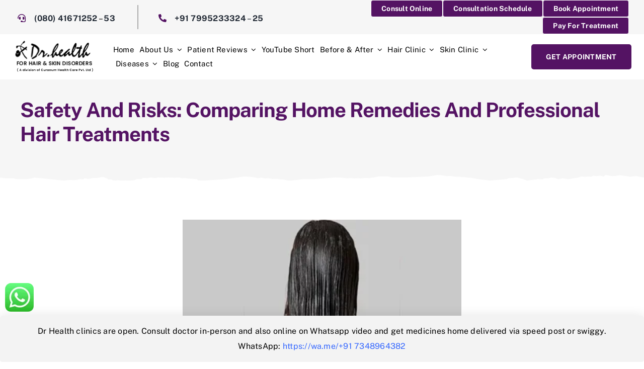

--- FILE ---
content_type: text/html; charset=UTF-8
request_url: https://www.drhealthclinic.com/safety-and-risks-comparing-home-remedies-and-professional-hair-treatments/
body_size: 55723
content:
<!DOCTYPE html>
<html class="avada-html-layout-wide avada-html-header-position-top avada-is-100-percent-template" lang="en-US">
<head>
	<meta http-equiv="X-UA-Compatible" content="IE=edge" />
	<meta http-equiv="Content-Type" content="text/html; charset=utf-8"/>
	<meta name="viewport" content="width=device-width, initial-scale=1" />	<!-- Google Tag Manager -->
<script>(function(w,d,s,l,i){w[l]=w[l]||[];w[l].push({'gtm.start':
new Date().getTime(),event:'gtm.js'});var f=d.getElementsByTagName(s)[0],
j=d.createElement(s),dl=l!='dataLayer'?'&l='+l:'';j.async=true;j.src=
'https://www.googletagmanager.com/gtm.js?id='+i+dl;f.parentNode.insertBefore(j,f);
})(window,document,'script','dataLayer','GTM-WH9HC39');</script>
<!-- End Google Tag Manager -->

<!-- Google Tag Manager -->
<script>(function(w,d,s,l,i){w[l]=w[l]||[];w[l].push({'gtm.start':
new Date().getTime(),event:'gtm.js'});var f=d.getElementsByTagName(s)[0],
j=d.createElement(s),dl=l!='dataLayer'?'&l='+l:'';j.async=true;j.src=
'https://www.googletagmanager.com/gtm.js?id='+i+dl;f.parentNode.insertBefore(j,f);
})(window,document,'script','dataLayer','GTM-WVRNDHMT');</script>
<!-- End Google Tag Manager -->


	<!-- Global Site Tag (gtag.js) - Google Analytics -->
<script async src="https://www.googletagmanager.com/gtag/js?id=UA-107330195-1"></script>
<script>
window.dataLayer = window.dataLayer || [];
function gtag(){dataLayer.push(arguments)};
gtag('js', new Date());
gtag('config', 'UA-107330195-1');
</script>

	
<!-- Author Meta Tags by Molongui Authorship, visit: https://wordpress.org/plugins/molongui-authorship/ -->
<meta name="author" content="Dr. Shahid Shamsher">
<!-- /Molongui Authorship -->

<meta name='robots' content='index, follow, max-image-preview:large, max-snippet:-1, max-video-preview:-1' />
	<style>img:is([sizes="auto" i], [sizes^="auto," i]) { contain-intrinsic-size: 3000px 1500px }</style>
	
	<!-- This site is optimized with the Yoast SEO plugin v26.3 - https://yoast.com/wordpress/plugins/seo/ -->
	<title>Safety And Risks: Comparing Home Remedies And Professional Hair Treatments</title><link rel="preload" data-rocket-preload as="image" href="https://www.drhealthclinic.com/wp-content/uploads/2023/09/img-06-copy.png2_.png" imagesrcset="https://www.drhealthclinic.com/wp-content/uploads/2023/09/img-06-copy.png2_-200x83.png 200w, https://www.drhealthclinic.com/wp-content/uploads/2023/09/img-06-copy.png2_-400x165.png 400w, https://www.drhealthclinic.com/wp-content/uploads/2023/09/img-06-copy.png2_-600x248.png 600w, https://www.drhealthclinic.com/wp-content/uploads/2023/09/img-06-copy.png2_-800x330.png 800w, https://www.drhealthclinic.com/wp-content/uploads/2023/09/img-06-copy.png2_.png 1199w" imagesizes="(max-width: 767px) 100vw, (max-width: 1919px) 400px,(min-width: 1920px) 25vw" fetchpriority="high">
	<meta name="description" content="In this article, we will address the causes of hair damage, the benefits and risks of homemade remedies, and the importance of seeking professional help when needed." />
	<link rel="canonical" href="https://www.drhealthclinic.com/safety-and-risks-comparing-home-remedies-and-professional-hair-treatments/" />
	<meta property="og:locale" content="en_US" />
	<meta property="og:type" content="article" />
	<meta property="og:title" content="Safety And Risks: Comparing Home Remedies And Professional Hair Treatments" />
	<meta property="og:description" content="In this article, we will address the causes of hair damage, the benefits and risks of homemade remedies, and the importance of seeking professional help when needed." />
	<meta property="og:url" content="https://www.drhealthclinic.com/safety-and-risks-comparing-home-remedies-and-professional-hair-treatments/" />
	<meta property="og:site_name" content="Dr. Health Clinic" />
	<meta property="article:published_time" content="2023-08-29T08:57:54+00:00" />
	<meta property="article:modified_time" content="2023-08-30T07:42:28+00:00" />
	<meta property="og:image" content="https://www.drhealthclinic.com/wp-content/uploads/2023/08/1-1.jpg" />
	<meta property="og:image:width" content="360" />
	<meta property="og:image:height" content="240" />
	<meta property="og:image:type" content="image/jpeg" />
	<meta name="author" content="Dr. Shahid Shamsher" />
	<meta name="twitter:card" content="summary_large_image" />
	<meta name="twitter:label1" content="Written by" />
	<meta name="twitter:data1" content="Dr. Shahid Shamsher" />
	<meta name="twitter:label2" content="Est. reading time" />
	<meta name="twitter:data2" content="5 minutes" />
	<script type="application/ld+json" class="yoast-schema-graph">{"@context":"https://schema.org","@graph":[{"@type":"Article","@id":"https://www.drhealthclinic.com/safety-and-risks-comparing-home-remedies-and-professional-hair-treatments/#article","isPartOf":{"@id":"https://www.drhealthclinic.com/safety-and-risks-comparing-home-remedies-and-professional-hair-treatments/"},"author":{"name":"Dr. Shahid Shamsher","@id":"https://www.drhealthclinic.com/#/schema/person/127c4d9a5598f8b1aebcda3a9ee111ae"},"headline":"Safety and Risks: Comparing Home Remedies and Professional Hair Treatments","datePublished":"2023-08-29T08:57:54+00:00","dateModified":"2023-08-30T07:42:28+00:00","mainEntityOfPage":{"@id":"https://www.drhealthclinic.com/safety-and-risks-comparing-home-remedies-and-professional-hair-treatments/"},"wordCount":928,"commentCount":0,"publisher":{"@id":"https://www.drhealthclinic.com/#organization"},"image":{"@id":"https://www.drhealthclinic.com/safety-and-risks-comparing-home-remedies-and-professional-hair-treatments/#primaryimage"},"thumbnailUrl":"https://www.drhealthclinic.com/wp-content/uploads/2023/08/1-1.jpg","keywords":["Over Doing with cosmetics and Acne"],"articleSection":["Dandruff","Hair Treatments"],"inLanguage":"en-US","potentialAction":[{"@type":"CommentAction","name":"Comment","target":["https://www.drhealthclinic.com/safety-and-risks-comparing-home-remedies-and-professional-hair-treatments/#respond"]}]},{"@type":"WebPage","@id":"https://www.drhealthclinic.com/safety-and-risks-comparing-home-remedies-and-professional-hair-treatments/","url":"https://www.drhealthclinic.com/safety-and-risks-comparing-home-remedies-and-professional-hair-treatments/","name":"Safety And Risks: Comparing Home Remedies And Professional Hair Treatments","isPartOf":{"@id":"https://www.drhealthclinic.com/#website"},"primaryImageOfPage":{"@id":"https://www.drhealthclinic.com/safety-and-risks-comparing-home-remedies-and-professional-hair-treatments/#primaryimage"},"image":{"@id":"https://www.drhealthclinic.com/safety-and-risks-comparing-home-remedies-and-professional-hair-treatments/#primaryimage"},"thumbnailUrl":"https://www.drhealthclinic.com/wp-content/uploads/2023/08/1-1.jpg","datePublished":"2023-08-29T08:57:54+00:00","dateModified":"2023-08-30T07:42:28+00:00","description":"In this article, we will address the causes of hair damage, the benefits and risks of homemade remedies, and the importance of seeking professional help when needed.","breadcrumb":{"@id":"https://www.drhealthclinic.com/safety-and-risks-comparing-home-remedies-and-professional-hair-treatments/#breadcrumb"},"inLanguage":"en-US","potentialAction":[{"@type":"ReadAction","target":["https://www.drhealthclinic.com/safety-and-risks-comparing-home-remedies-and-professional-hair-treatments/"]}]},{"@type":"ImageObject","inLanguage":"en-US","@id":"https://www.drhealthclinic.com/safety-and-risks-comparing-home-remedies-and-professional-hair-treatments/#primaryimage","url":"https://www.drhealthclinic.com/wp-content/uploads/2023/08/1-1.jpg","contentUrl":"https://www.drhealthclinic.com/wp-content/uploads/2023/08/1-1.jpg","width":360,"height":240},{"@type":"BreadcrumbList","@id":"https://www.drhealthclinic.com/safety-and-risks-comparing-home-remedies-and-professional-hair-treatments/#breadcrumb","itemListElement":[{"@type":"ListItem","position":1,"name":"Home","item":"https://www.drhealthclinic.com/"},{"@type":"ListItem","position":2,"name":"Safety and Risks: Comparing Home Remedies and Professional Hair Treatments"}]},{"@type":"WebSite","@id":"https://www.drhealthclinic.com/#website","url":"https://www.drhealthclinic.com/","name":"Dr. Health Clinic is the best dermatology hospital for all types of hair & skin disorders","description":"Just another WordPress site","publisher":{"@id":"https://www.drhealthclinic.com/#organization"},"potentialAction":[{"@type":"SearchAction","target":{"@type":"EntryPoint","urlTemplate":"https://www.drhealthclinic.com/?s={search_term_string}"},"query-input":{"@type":"PropertyValueSpecification","valueRequired":true,"valueName":"search_term_string"}}],"inLanguage":"en-US"},{"@type":"Organization","@id":"https://www.drhealthclinic.com/#organization","name":"Dr Health Clinic","url":"https://www.drhealthclinic.com/","logo":{"@type":"ImageObject","inLanguage":"en-US","@id":"https://www.drhealthclinic.com/#/schema/logo/image/","url":"https://www.drhealthclinic.com/wp-content/uploads/2022/03/logo-v2.png","contentUrl":"https://www.drhealthclinic.com/wp-content/uploads/2022/03/logo-v2.png","width":156,"height":51,"caption":"Dr Health Clinic"},"image":{"@id":"https://www.drhealthclinic.com/#/schema/logo/image/"}},{"@type":"Person","@id":"https://www.drhealthclinic.com/#/schema/person/127c4d9a5598f8b1aebcda3a9ee111ae","name":"Dr. Shahid Shamsher","image":{"@type":"ImageObject","inLanguage":"en-US","@id":"https://www.drhealthclinic.com/#/schema/person/image/","url":"https://www.drhealthclinic.com/wp-content/uploads/2022/03/dr-shahid-shamsher-1x1-300x300_473x473.jpg","contentUrl":"https://www.drhealthclinic.com/wp-content/uploads/2022/03/dr-shahid-shamsher-1x1-300x300_473x473.jpg","caption":"Dr. Shahid Shamsher"},"description":"Dr. Shahid Shamsher is one of India’s first certified Trichologist practicing in the field of Trichology for 27 years and is recognized as one of the Best Hair Doctor in Bangalore. He is the only Trichologist in India to be simultaneously certified from the U.K, Australia, and India.","sameAs":["https://www.drhealthclinic.com/dr-shahid-shamsher-reviews/"]}]}</script>
	<!-- / Yoast SEO plugin. -->


<link rel='dns-prefetch' href='//maps.googleapis.com' />
<link rel="alternate" type="application/rss+xml" title="Dr. Health Clinic &raquo; Feed" href="https://www.drhealthclinic.com/feed/" />
<link rel="alternate" type="application/rss+xml" title="Dr. Health Clinic &raquo; Comments Feed" href="https://www.drhealthclinic.com/comments/feed/" />
					<link rel="shortcut icon" href="https://www.drhealthclinic.com/wp-content/uploads/2022/03/dr-fav.gif" type="image/x-icon" />
		
		
		
				<link rel="alternate" type="application/rss+xml" title="Dr. Health Clinic &raquo; Safety and Risks: Comparing Home Remedies and Professional Hair Treatments Comments Feed" href="https://www.drhealthclinic.com/safety-and-risks-comparing-home-remedies-and-professional-hair-treatments/feed/" />
<link rel='stylesheet' id='oz_default-css' href='https://www.drhealthclinic.com/wp-content/plugins/book-appointment-online/assets/css/neumorph.theme.css?ver=3.1.1' type='text/css' media='all' />
<link rel='stylesheet' id='oz_front_css-css' href='https://www.drhealthclinic.com/wp-content/plugins/book-appointment-online/assets/css/oz_front_css.css?ver=3.1.1' type='text/css' media='all' />
<link rel='stylesheet' id='theme.css-css' href='https://www.drhealthclinic.com/wp-content/plugins/popup-builder/public/css/theme.css?ver=4.4.2' type='text/css' media='all' />
<link rel='stylesheet' id='dashicons-css' href='https://www.drhealthclinic.com/wp-includes/css/dashicons.min.css?ver=6.8.3' type='text/css' media='all' />
<link rel='stylesheet' id='parent-style-css' href='https://www.drhealthclinic.com/wp-content/themes/Avada/style.css?ver=6.8.3' type='text/css' media='all' />
<link rel='stylesheet' id='child-style-css' href='https://www.drhealthclinic.com/wp-content/themes/Avada-Child-Theme/style.css?ver=1.0.0' type='text/css' media='all' />
<link rel='stylesheet' id='tablepress-default-css' href='https://www.drhealthclinic.com/wp-content/plugins/tablepress/css/build/default.css?ver=3.2.5' type='text/css' media='all' />
<link rel='stylesheet' id='et-frontend-style-css' href='https://www.drhealthclinic.com/wp-content/plugins/everest-tab/assets/css/et-style.css?ver=1.1.3' type='text/css' media='all' />
<link rel='stylesheet' id='et_fontawesome_style-css' href='https://www.drhealthclinic.com/wp-content/plugins/everest-tab/assets/css/available_icons/font-awesome/font-awesome.min.css?ver=1.1.3' type='text/css' media='all' />
<link rel='stylesheet' id='et-icomoon-css' href='https://www.drhealthclinic.com/wp-content/plugins/everest-tab/assets/css/available_icons/icomoon/icomoon.css?ver=1.1.3' type='text/css' media='all' />
<link rel='stylesheet' id='et-genericons-css' href='https://www.drhealthclinic.com/wp-content/plugins/everest-tab/assets/css/available_icons/genericons.css?ver=1.1.3' type='text/css' media='all' />
<link rel='stylesheet' id='et-flaticons-css' href='https://www.drhealthclinic.com/wp-content/plugins/everest-tab/assets/css/available_icons/flaticons/flaticon.css?ver=1.1.3' type='text/css' media='all' />
<link rel='stylesheet' id='et-linecon-css' href='https://www.drhealthclinic.com/wp-content/plugins/everest-tab/assets/css/available_icons/linecon/linecon.css?ver=1.1.3' type='text/css' media='all' />
<link rel='stylesheet' id='et-animate-style-css' href='https://www.drhealthclinic.com/wp-content/plugins/everest-tab/assets/css/animate.css?ver=1.1.3' type='text/css' media='all' />
<link rel='stylesheet' id='fusion-dynamic-css-css' href='https://www.drhealthclinic.com/wp-content/uploads/fusion-styles/ecbc073dcbee0331801e89e22be37f1c.min.css?ver=3.13.3' type='text/css' media='all' />
<script type="text/javascript" src="https://www.drhealthclinic.com/wp-includes/js/jquery/jquery.min.js?ver=3.7.1" id="jquery-core-js"></script>
<script type="text/javascript" src="https://www.drhealthclinic.com/wp-content/plugins/book-appointment-online/assets/js/moment.min.js?ver=6.8.3" id="book_oz_moment-js"></script>
<script type="text/javascript" id="Popup.js-js-before">
/* <![CDATA[ */
var sgpbPublicUrl = "https:\/\/www.drhealthclinic.com\/wp-content\/plugins\/popup-builder\/public\/";
var SGPB_JS_LOCALIZATION = {"imageSupportAlertMessage":"Only image files supported","pdfSupportAlertMessage":"Only pdf files supported","areYouSure":"Are you sure?","addButtonSpinner":"L","audioSupportAlertMessage":"Only audio files supported (e.g.: mp3, wav, m4a, ogg)","publishPopupBeforeElementor":"Please, publish the popup before starting to use Elementor with it!","publishPopupBeforeDivi":"Please, publish the popup before starting to use Divi Builder with it!","closeButtonAltText":"Close"};
/* ]]> */
</script>
<script type="text/javascript" src="https://www.drhealthclinic.com/wp-content/plugins/popup-builder/public/js/Popup.js?ver=4.4.2" id="Popup.js-js"></script>
<script type="text/javascript" src="https://www.drhealthclinic.com/wp-content/plugins/popup-builder/public/js/PopupConfig.js?ver=4.4.2" id="PopupConfig.js-js"></script>
<script type="text/javascript" id="PopupBuilder.js-js-before">
/* <![CDATA[ */
var SGPB_POPUP_PARAMS = {"popupTypeAgeRestriction":"ageRestriction","defaultThemeImages":{"1":"https:\/\/www.drhealthclinic.com\/wp-content\/plugins\/popup-builder\/public\/img\/theme_1\/close.png","2":"https:\/\/www.drhealthclinic.com\/wp-content\/plugins\/popup-builder\/public\/img\/theme_2\/close.png","3":"https:\/\/www.drhealthclinic.com\/wp-content\/plugins\/popup-builder\/public\/img\/theme_3\/close.png","5":"https:\/\/www.drhealthclinic.com\/wp-content\/plugins\/popup-builder\/public\/img\/theme_5\/close.png","6":"https:\/\/www.drhealthclinic.com\/wp-content\/plugins\/popup-builder\/public\/img\/theme_6\/close.png"},"homePageUrl":"https:\/\/www.drhealthclinic.com\/","isPreview":false,"convertedIdsReverse":[],"dontShowPopupExpireTime":365,"conditionalJsClasses":[],"disableAnalyticsGeneral":"0"};
var SGPB_JS_PACKAGES = {"packages":{"current":1,"free":1,"silver":2,"gold":3,"platinum":4},"extensions":{"geo-targeting":false,"advanced-closing":false}};
var SGPB_JS_PARAMS = {"ajaxUrl":"https:\/\/www.drhealthclinic.com\/wp-admin\/admin-ajax.php","nonce":"818e67216a"};
/* ]]> */
</script>
<script type="text/javascript" src="https://www.drhealthclinic.com/wp-content/plugins/popup-builder/public/js/PopupBuilder.js?ver=4.4.2" id="PopupBuilder.js-js"></script>
<script type="text/javascript" src="https://maps.googleapis.com/maps/api/js?key&amp;ver=6.8.3" id="etab_google_map-js"></script>
<script type="text/javascript" id="et-frontend-script-js-extra">
/* <![CDATA[ */
var etab_params = {"check_woocommerce_enabled":"false"};
/* ]]> */
</script>
<script type="text/javascript" src="https://www.drhealthclinic.com/wp-content/plugins/everest-tab/assets/js/frontend/et-frontend-script.js?ver=1.1.3" id="et-frontend-script-js"></script>
<link rel="https://api.w.org/" href="https://www.drhealthclinic.com/wp-json/" /><link rel="alternate" title="JSON" type="application/json" href="https://www.drhealthclinic.com/wp-json/wp/v2/posts/33880" /><link rel="EditURI" type="application/rsd+xml" title="RSD" href="https://www.drhealthclinic.com/xmlrpc.php?rsd" />
<link rel='shortlink' href='https://www.drhealthclinic.com/?p=33880' />
<link rel="alternate" title="oEmbed (JSON)" type="application/json+oembed" href="https://www.drhealthclinic.com/wp-json/oembed/1.0/embed?url=https%3A%2F%2Fwww.drhealthclinic.com%2Fsafety-and-risks-comparing-home-remedies-and-professional-hair-treatments%2F" />
<link rel="alternate" title="oEmbed (XML)" type="text/xml+oembed" href="https://www.drhealthclinic.com/wp-json/oembed/1.0/embed?url=https%3A%2F%2Fwww.drhealthclinic.com%2Fsafety-and-risks-comparing-home-remedies-and-professional-hair-treatments%2F&#038;format=xml" />
            <style>
                .molongui-disabled-link
                {
                    border-bottom: none !important;
                    text-decoration: none !important;
                    color: inherit !important;
                    cursor: inherit !important;
                }
                .molongui-disabled-link:hover,
                .molongui-disabled-link:hover span
                {
                    border-bottom: none !important;
                    text-decoration: none !important;
                    color: inherit !important;
                    cursor: inherit !important;
                }
            </style>
            <link rel="preload" href="https://www.drhealthclinic.com/wp-content/themes/Avada/includes/lib/assets/fonts/icomoon/awb-icons.woff" as="font" type="font/woff" crossorigin><link rel="preload" href="//www.drhealthclinic.com/wp-content/themes/Avada/includes/lib/assets/fonts/fontawesome/webfonts/fa-brands-400.woff2" as="font" type="font/woff2" crossorigin><link rel="preload" href="//www.drhealthclinic.com/wp-content/themes/Avada/includes/lib/assets/fonts/fontawesome/webfonts/fa-regular-400.woff2" as="font" type="font/woff2" crossorigin><link rel="preload" href="//www.drhealthclinic.com/wp-content/themes/Avada/includes/lib/assets/fonts/fontawesome/webfonts/fa-solid-900.woff2" as="font" type="font/woff2" crossorigin><link rel="preload" href="https://www.drhealthclinic.com/wp-content/uploads/fusion-icons/avada-handyman-v1.0/fonts/avada-handyman.ttf?g21dbk" as="font" type="font/ttf" crossorigin><style type="text/css" id="css-fb-visibility">@media screen and (max-width: 767px){.fusion-no-small-visibility{display:none !important;}body .sm-text-align-center{text-align:center !important;}body .sm-text-align-left{text-align:left !important;}body .sm-text-align-right{text-align:right !important;}body .sm-flex-align-center{justify-content:center !important;}body .sm-flex-align-flex-start{justify-content:flex-start !important;}body .sm-flex-align-flex-end{justify-content:flex-end !important;}body .sm-mx-auto{margin-left:auto !important;margin-right:auto !important;}body .sm-ml-auto{margin-left:auto !important;}body .sm-mr-auto{margin-right:auto !important;}body .fusion-absolute-position-small{position:absolute;top:auto;width:100%;}.awb-sticky.awb-sticky-small{ position: sticky; top: var(--awb-sticky-offset,0); }}@media screen and (min-width: 768px) and (max-width: 1024px){.fusion-no-medium-visibility{display:none !important;}body .md-text-align-center{text-align:center !important;}body .md-text-align-left{text-align:left !important;}body .md-text-align-right{text-align:right !important;}body .md-flex-align-center{justify-content:center !important;}body .md-flex-align-flex-start{justify-content:flex-start !important;}body .md-flex-align-flex-end{justify-content:flex-end !important;}body .md-mx-auto{margin-left:auto !important;margin-right:auto !important;}body .md-ml-auto{margin-left:auto !important;}body .md-mr-auto{margin-right:auto !important;}body .fusion-absolute-position-medium{position:absolute;top:auto;width:100%;}.awb-sticky.awb-sticky-medium{ position: sticky; top: var(--awb-sticky-offset,0); }}@media screen and (min-width: 1025px){.fusion-no-large-visibility{display:none !important;}body .lg-text-align-center{text-align:center !important;}body .lg-text-align-left{text-align:left !important;}body .lg-text-align-right{text-align:right !important;}body .lg-flex-align-center{justify-content:center !important;}body .lg-flex-align-flex-start{justify-content:flex-start !important;}body .lg-flex-align-flex-end{justify-content:flex-end !important;}body .lg-mx-auto{margin-left:auto !important;margin-right:auto !important;}body .lg-ml-auto{margin-left:auto !important;}body .lg-mr-auto{margin-right:auto !important;}body .fusion-absolute-position-large{position:absolute;top:auto;width:100%;}.awb-sticky.awb-sticky-large{ position: sticky; top: var(--awb-sticky-offset,0); }}</style><meta name="generator" content="Powered by Slider Revolution 6.7.38 - responsive, Mobile-Friendly Slider Plugin for WordPress with comfortable drag and drop interface." />
			<style id="wpsp-style-frontend"></style>
			<script>function setREVStartSize(e){
			//window.requestAnimationFrame(function() {
				window.RSIW = window.RSIW===undefined ? window.innerWidth : window.RSIW;
				window.RSIH = window.RSIH===undefined ? window.innerHeight : window.RSIH;
				try {
					var pw = document.getElementById(e.c).parentNode.offsetWidth,
						newh;
					pw = pw===0 || isNaN(pw) || (e.l=="fullwidth" || e.layout=="fullwidth") ? window.RSIW : pw;
					e.tabw = e.tabw===undefined ? 0 : parseInt(e.tabw);
					e.thumbw = e.thumbw===undefined ? 0 : parseInt(e.thumbw);
					e.tabh = e.tabh===undefined ? 0 : parseInt(e.tabh);
					e.thumbh = e.thumbh===undefined ? 0 : parseInt(e.thumbh);
					e.tabhide = e.tabhide===undefined ? 0 : parseInt(e.tabhide);
					e.thumbhide = e.thumbhide===undefined ? 0 : parseInt(e.thumbhide);
					e.mh = e.mh===undefined || e.mh=="" || e.mh==="auto" ? 0 : parseInt(e.mh,0);
					if(e.layout==="fullscreen" || e.l==="fullscreen")
						newh = Math.max(e.mh,window.RSIH);
					else{
						e.gw = Array.isArray(e.gw) ? e.gw : [e.gw];
						for (var i in e.rl) if (e.gw[i]===undefined || e.gw[i]===0) e.gw[i] = e.gw[i-1];
						e.gh = e.el===undefined || e.el==="" || (Array.isArray(e.el) && e.el.length==0)? e.gh : e.el;
						e.gh = Array.isArray(e.gh) ? e.gh : [e.gh];
						for (var i in e.rl) if (e.gh[i]===undefined || e.gh[i]===0) e.gh[i] = e.gh[i-1];
											
						var nl = new Array(e.rl.length),
							ix = 0,
							sl;
						e.tabw = e.tabhide>=pw ? 0 : e.tabw;
						e.thumbw = e.thumbhide>=pw ? 0 : e.thumbw;
						e.tabh = e.tabhide>=pw ? 0 : e.tabh;
						e.thumbh = e.thumbhide>=pw ? 0 : e.thumbh;
						for (var i in e.rl) nl[i] = e.rl[i]<window.RSIW ? 0 : e.rl[i];
						sl = nl[0];
						for (var i in nl) if (sl>nl[i] && nl[i]>0) { sl = nl[i]; ix=i;}
						var m = pw>(e.gw[ix]+e.tabw+e.thumbw) ? 1 : (pw-(e.tabw+e.thumbw)) / (e.gw[ix]);
						newh =  (e.gh[ix] * m) + (e.tabh + e.thumbh);
					}
					var el = document.getElementById(e.c);
					if (el!==null && el) el.style.height = newh+"px";
					el = document.getElementById(e.c+"_wrapper");
					if (el!==null && el) {
						el.style.height = newh+"px";
						el.style.display = "block";
					}
				} catch(e){
					console.log("Failure at Presize of Slider:" + e)
				}
			//});
		  };</script>
		<style type="text/css" id="wp-custom-css">
			@media only screen and (max-width: 600px) {
 .skin-clinic-second-prt{
 display:block!important;
}
.skin-clinic-second-prt h2{
 margin: 0px!important;
}
.skin-clinic-second-prt h1{
font-size: 30px!important;
margin: 0px!important;
}
.skin-clinic-second-prt p{
display:none!important;
}
}

#sgpb-popup-dialog-main-div{
padding:0px!important;
box-shadow:none !important;
overflow:hidden !important;
}
.sg-popup-builder-content {
    height: 100%;
    overflow: hidden;
}
#onesignal-bell-container.onesignal-reset.onesignal-bell-container-bottom-left {
    bottom: 113px !important;
    left: 0;
}
/* **bppking **/
.oz_pop_btn{display:none;}
.oz_my_app_block{display:none;}
.oz_finalBlock{display:none;}
/** end booking**/
.type-urticria-col1 .cb-design2.content-boxes-icon-on-top .col{
height: 450px;
}
.type-urticria-col2 .cb-design2.content-boxes-icon-on-top .col{
height: 525px;
}
.page-id-22842 #main{
	padding-top:0px !important;
}
.hoblog .fusion-post-content-wrapper{
    padding: 30px 25px 25px 25px;
    background: #f6f6f6;
	  border-radius:0px 0px 11px 11px;
}
.hoblog .fusion-blog-layout-center .fusion-post-content {
    text-align: center;
    min-height: 70px;
}
.hoblog .fusion-blog-shortcode .fusion-load-more-button.fusion-blog-button {
    background-color: #541363;
    color: #ffffff;
    width: 24%;
    margin: auto;
}
.type-urticria-col3 .cb-design2.content-boxes-icon-on-top .col{
height: 525px;
}

.hair-loss-box.cb-design2.content-boxes-icon-on-top .col{
	height: 310px;
}
.dr-social-link  .fusion-social-network-icon{
	background-color: #541363;
    padding: 10px;
    border-radius: 50%;width: 40px;
    height: 40px;
}
.hair-loss-box.cb-design2.fusion-content-boxes.content-boxes-icon-on-top .heading{
	margin-bottom:0px;
}
.hair-loss-box .fusion-content-boxes .content-container {
    margin-bottom: 0;
}
.hair-loss-box.cb-design2.fusion-content-boxes h2.content-box-heading{
	    min-height: 82px;
}
.hair-loss-box .fusion-content-boxes.content-boxes-icon-on-top .heading img {
    margin-bottom: 15px;
}
.bordered-right-faq{
	border-left: 5px solid var(--awb-color5); 
	    border-left: 5px solid var(--awb-color5);
    margin-bottom: 15px;
    padding-left: 12px;
}
.faq-hair.fusion-accordian .toggle-content {
    background-color: #ffffff !important;
}
.faq-hair.fusion-accordian .panel-title a.active{
	color: #541363 !important;
}
/* .faq-hair .fusion-panel:hover{
	background-color: #541363 !important;
} */
.faq-hair .fusion-panel .panel-title a.active{
	background-color: #000 !important;
}
.faq-hair .fusion-panel .panel-title{
	line-height: 0 !important;
}
/* .fusion-layout-column .fusion-column-wrapper.hover, .fusion-layout-column .fusion-column-wrapper:hover{
	background-color
} */

.request-call-form[class*="fusion-builder-column-"] > .fusion-column-wrapper:hover{
	background-color: #efefef !important
	
}
.hoblog .fusion-blog-shortcode .fusion-read-more:after{display:none;}
.hoblog .fusion-blog-shortcode .fusion-read-more {
    position: relative;
    margin-right: 10px;
    text-align: right;
    background-color: #541363;
    color: #fff;
    padding: 8px 21px;
    border-radius: 5px;
}
.hoblog .post.has-post-thumbnail .fusion-post-wrapper .fusion-image-wrapper img {
    min-height: 250px;
    object-fit: contain;
    object-position: center;
    border: 1px solid #eee;
    /* background-color: red; */
    border-bottom: none;
    max-height: 250px;
    /* width: auto; */
    padding: 30px;
    margin: auto;
	  border-radius:11px 11px 0px 0px;
}
/* .fusion-accordian #accordion-3812-1 .panel-title a:not(.active):hover, #accordion-3812-1 .fusion-toggle-boxed-mode:hover .panel-title a */
.contact-box .content-container p{
	font-size:25px;
	color: #541363;
}
.fusion-content-boxes:last-child {
    margin-bottom: 0;
}
.contact-box.content-boxes-icon-on-top .col {
    text-align: center;
    border-radius: 10px;
    padding: 25px;
}
input::placeholder { 
  color: #c7c7c7;
  opacity: 1; /* Firefox */
}
.location-box iframe{
	width:205px;
}
.faq-hair  .fusion-toggle-heading{
	    font-weight: 400;
}
.fusion-testimonials.clean blockquote q {
    display: block;
    padding: 25px;
    line-height: 30px;
    font-size: 18px;
    text-align: center;
    letter-spacing: 2px;
    max-height: 300px;
    min-height: 200px !important;
    overflow-y: scroll;
    
}
.fusion-testimonials.clean blockquote q::-webkit-scrollbar {
    width: 6px;
}

.fusion-testimonials.clean blockquote q::-webkit-scrollbar-track {
    -webkit-box-shadow: inset 0 0 6px rgba(0,0,0,0.3); 
    border-radius: 10px;
}

.fusion-testimonials.clean blockquote q::-webkit-scrollbar-thumb {
    border-radius: 10px;
    -webkit-box-shadow: inset 0 0 6px rgba(0,0,0,0.5); 
}
.lkcs .fusion-checklist {
    list-style-type: none;
    padding: 0;
    margin: 10px 0 0;
    min-height: 162px;
}
.why-choose-dr.fusion-content-boxes .heading {
    margin-bottom: 0 !important;
    height: 160px !important;
    display: table !important;
}
.why-choose-dr.fusion-content-boxes .content-wrapper-background {
    padding: 25px;
}
.why-choose-dr .content-box-heading{
	    display: table-cell !important;
    vertical-align: middle !important;
    line-height: 1.4 !important;
}
@media only screen and (max-width: 767px){
	.lkcs .fusion-checklist {
    list-style-type: none;
    padding: 0;
    margin: 10px 0 0;
    min-height: initial;
}
	.hoblog .fusion-blog-layout-center .fusion-post-content {
    text-align: center;
    min-height: initial;
}
	.location-box iframe{
		width:100%;
	}
	.location-box .col-md-7{
		padding: 0px 40px;
		    text-align: center;
	}
	.psoriasis{
	display: block !important;
}
	.margin-bottom-10{
		margin-bottom:20px;
	}
	.why-choose-dr.fusion-content-boxes .heading{
		height: auto !important;
	}
	h1{
		font-size: 24px !important;
	}
	h2{
		font-size: 22px !important;
	}
	h4{
		font-size: 18px !important;	
	}
	body li{
		font-size: 15px !important;
	}
	p{
		font-size: 15px !important;
	}
	p span{
		font-size: 15px !important;
	}
}
.left-tabs.fusion-sticky-container:not(.fusion-sticky-spacer):not(.fusion-custom-z-index) {
    z-index: 9990;
    display: none !important;
}
.page-id-22767 .fusion-content-boxes{
	margin-bottom:0px!important;
}
.page-id-22767 .fusion-builder-nested-column-9 > .fusion-column-wrapper{
	padding-top:50px!important;
	padding-bottom:30px!important;
}
@media screen and (max-device-width: 650px) and (min-device-width: 400px){
	#main{
		padding:9px 10px 45px;
	}
	.fusion-body main .fusion-button-default-size{
		min-width:100px!important;
	}
	.fusion-slider-container.fusion-slider-sc-home-banners.full-width-slider, .tfs-slider, .tfs-slider .background{
		max-height:300px!important;
		height:300px!important;
	}
}
.fusion-content-boxes-4 .fusion-content-box-hover .link-area-link-icon-hover .heading .content-box-heading{
	color:#000!important;
}
.page-id-22767 #main{
	padding:10px 10px 45px!important;
}
.custom-card-icon .content-wrapper{
	box-shadow: rgba(17, 17, 26, 0.1) 0px 0px 16px;
	padding:20px;
	background-image:url('https://www.drhealthclinic.com/wp-content/uploads/2022/05/acne-pimples.jpg');
	background-size:cover;
	height:240px;
	border-radius:6px;
}
.page-id-22767 .custom_test_design.fusion-testimonials .reviews .review:before{
	width:calc(100% + 25px)!important;
}
.page-id-22767 .custom_test_design.fusion-testimonials.clean blockquote{
	width:100%;
}
.page-id-22767 .custom_test_design.fusion-testimonials.clean blockquote{
	padding-right:10px;
}
.page-id-22767 .fusion-title h5{
	font-size:52px!important;
}
.page-id-22767 .fusion-title h6{
	font-size:16px!important;
	font-weight:500;
	
}
.light-text .content-wrapper .content-container{
	color:#fff!important;
}
.light-text .content-wrapper:hover{
		border-radius:6px;
	background:#541363!important;
	transition:all 0.3s ease;
}
.large-box .content-box-wrapper{
	box-shadow: rgba(99, 99, 99, 0.2) 0px 2px 8px 0px;
}
.wcu .content-box-wrapper {
   background-color: #5413638f !important;
    border: 2px solid #88678f !important;
    box-shadow: 0 5px 20px #0000004d;
    margin-bottom: 15px;
}
.why-choose-dr.fusion-content-boxes .heading h5 {
	font-weight: 400;
}
.wcu .heading .content-box-heading {
    color: #fff !important;
    font-weight: 500;
}
.wcu .content-box-wrapper:hover {
    background-color: #541363 !important;
    border: 2px solid #541363 !important;
}
.testme .custom_test_design.fusion-testimonials .reviews .review:before {
    content: '';
    position: absolute;
    background: var(--awb-color5);
    height: 103%;
    width: calc(100% + 25px);
    border-radius: 10px;
    top: 0px;
    left: -25px;
}
.testme .custom_test_design.fusion-testimonials.clean blockquote {
    width: 100%;
    position: relative;
    padding-right: 10px;
    text-align: left;
}

.fusion-alert.alert-success.success .fusion-alert-content {
    color: #1d0223 !important;
}
.params_usl > div {
    width: 50%;
    padding: 0 10px;
    text-align: center;
    font-size: 23px;
    font-weight: bold;
    color: #737272;
    -webkit-flex-grow: 1;
    display: none !important;
    flex-grow: 1;
    display: flex;
    flex-direction: column;
}

@media screen and (max-width: 767px) {
	.testme .custom_test_design.fusion-testimonials .reviews .review:before {
		left: -10px;
	}
	.form-creator-recaptcha {
    opacity: 0;
	}
}

.fusion-related-posts-title-link {
margin: 9px 0 3px;
    font-size: 17px;
}
.fusion-carousel .fusion-carousel-item .fusion-carousel-item-wrapper {
    display: inline-block;
    visibility: hidden;
    vertical-align: middle;
    width: 100%;
    line-height: normal;
    text-align: center;
    background: #f6f6f6;
    height: 315px;
    padding: 5px;
}

.col-md-6.img-h {
    margin-left: -6px;
}

.mar-co{
	margin-top:61px;
}

.code-p{
	text-align: left;
    padding: 0px 12px 0px 2px;
    margin-top: 15px!important;
}

.stories-content .icon-quote {
    font-size: 28px;
}

.icon-quote:before {
    content: "\E922";
}

.text-orange-100 {
    color: #f04923;
}

.reviewclass:before {
   content: "\f10d";
    font-family: "Font Awesome 5 Free";
    font-weight: 900;
    font-size: 25px;
    color: #541363;
    position: absolute;
    top: -1.4em;
    left: 0.3em;
    z-index: -1;
}


.neqw {
	
  text-align: left;
    font-style: italic;
    margin-top: 9px;
}

.up-beforeclass{
	
   position: absolute;
    right: 1px;
    width: 24%!important;
    top: 61px;
}


.new0before{
	        position: absolute;
    right: 9px;
    top: 116px;
    font-size: 15px;
    color: #fff;
}



.with-tooltip::before {
 content: '5000+ WhatsApp Consultations Per Month';
    position: absolute;
    background: #541363;
    color: #fff;
    width: 264%;
    right: -100px;
    top: -162%;
    padding: 9px 9px 9px 13px;
    border-radius: 2px;
    font-weight: 600;
    line-height: 22px;
		display:none;
   
}

.with-tooltip {
    position: relative;
    overflow: visible;
}

.with-tooltip::after {
   
    font-family: 'awb-icons';
    content: "\f107";
    font-weight: 600;
    top: 0%;
    position: absolute;
    top: -32px;
    left: 16px;
    font-size: 40px;
    color: #541363;
    z-index: -1;
	display:none;
	
}

.bg-ne-carou .fusion-carousel .fusion-carousel-item .fusion-carousel-item-wrapper{
	background:none;
}


.bg-ne-carou .fusion-carousel .fusion-carousel-nav .fusion-nav-next:before, .fusion-carousel .fusion-carousel-nav .fusion-nav-prev:before{
	background:purple;
}


.bor-form.fusion-fullwidth.fullwidth-box.fusion-builder-row-10-1.fusion-flex-container.nonhundred-percent-fullwidth.non-hundred-percent-height-scrolling {
    border-radius: 20px;
}

a.fusion-button.button-flat.button-medium.button-custom.button-7.fusion-button-default-span.fusion-button-default-type.class-vi-youtube {
    position: absolute;
    top: 45%;
    right: 31%;
}

a.fusion-button.button-flat.button-medium.button-default.button-8.fusion-button-default-span.fusion-button-default-type.class-vi-youtube1 {
    position: absolute;
    top: 46%;
    right: 26%;
}
a.fusion-button.button-flat.button-medium.button-default.button-9.fusion-button-default-span.fusion-button-default-type.class-vi-youtube2 {
    position: absolute;
    top: 46%;
    right: 26%;
}


.page-id-24393 .page-id-26345 .fusion-fullwidth.fullwidth-box.fusion-builder-row-1.fusion-flex-container.hundred-percent-fullwidth.non-hundred-percent-height-scrolling.fusion-no-small-visibility.fusion-custom-z-index  {
   
    position: fixed;
    left: 0;
    top: 0%;
    width: 100%;
    background: #0073ad;
    z-index: 2;
}


.page-id-24393 .page-id-26345 .fusion-fullwidth.fullwidth-box.fusion-builder-row-15.fusion-flex-container.fusion-parallax-none.hundred-percent-fullwidth.non-hundred-percent-height-scrolling.lazyloaded {
    display: none;
}






.fusion-fullwidth.fullwidth-box.fusion-builder-row-11-1.fusion-flex-container.bor-form2.nonhundred-percent-fullwidth.non-hundred-percent-height-scrolling {
    border-radius: 20px;
}

.checked {
  color: orange;
}


.color-st .awb-stars-rating-text{
	display: none;
}

.class-vi-youtube3 {
    position: absolute;
    top: 46%;
    right: 26%;
}





.fusion-text.fusion-text-2.cod-wid-color {
    margin-left: -204px;
/*     background: purple; */
    color: #000;
    width: 171px;
    line-height: 22px;
    padding: 6px 14px 0px 10px;
    font-size: 15px;
    height: 57px;
	text-align:center;
	
}

.heih-sec.nonhundred-percent-fullwidth.non-hundred-percent-height-scrolling {
    height: 94px;
}

.page-id-24393 .with-tooltip::after {
    font-family: 'awb-icons';
    content: "\f107";
    font-weight: 600;
    top: 0%;
    position: absolute;
    top: -32px;
    left: 16px;
    font-size: 40px;
    color: #541363;
    z-index: -1;
	display:none;
}

.page-id-24393 .page-id-26345 .with-tooltip::before {
 content: '5000+ WhatsApp Consultations Per Month';
    position: absolute;
    background: #541363;
    color: #fff;
    width: 264%;
    right: -100px;
    top: -162%;
    padding: 9px 9px 9px 13px;
    border-radius: 2px;
    font-weight: 600;
    line-height: 22px;
		display:none;
   
}


.fusion-fullwidth.fullwidth-box.fusion-builder-row-14.fusion-flex-container.fusion-parallax-none.hundred-percent-fullwidth.non-hundred-percent-height-scrolling.lazyloaded {
    display: none;
}


.fusion-form-field.fusion-form-text-field.fusion-form-label-above.name.new-h {
   height: 7px;
    margin-top: -2px;
}

.new-h.fusion-form-field .fusion-form-input {
    width: 100%;
    padding: 0 1em;
    outline: 0;
    transition: all .2s ease;
    height: 30px!important;
	font-size: 14px;
}

.fusion-form-field.fusion-form-submit-field.fusion-form-label-above.butt-top {
    margin-top: -2px;
	    margin-bottom: 0px;
}
.page-id-24393 .page-id-26345 .fusion-parallax-none.d-noneclass.hundred-percent-fullwidth.non-hundred-percent-height-scrolling.lazyloaded {
    display: none;
}


.butt-top .fusion-button.button-8 {
    border-color: var(--awb-color4);
    border-radius: 5px 5px 5px 5px;
    background: var(--awb-color5);
    padding-top: 10px;
    padding-bottom: 9px;
    /* height: 25px; */
}

@media screen and (max-width: 768px){
	.code-sticky {
   display:none;
}
	
.fusion-flex-container.heih-sec-mbl.nonhundred-percent-fullwidth.non-hundred-percent-height-scrolling.fusion-no-medium-visibility.fusion-no-large-visibility {
    height: 300px!important;
}
	.mbl-h2 span.fusion-animated-texts-wrapper {
    font-size: 35px!important;
}
	.mbl-h3 span.fusion-animated-texts-wrapper {
    font-size: 28px!important;
}
	span.fusion-animated-text-prefix {
    font-size: 32px;
}
	.fusion-title.title.fusion-title-6.fusion-sep-none.fusion-title-text.fusion-title-size-one.flext-h {
    position: absolute;
    left: 40%;
    margin-top: -92px!important;
}
	span.fusion-imageframe.imageframe-none.imageframe-6.hover-type-none.fd-stamp.mbl-stam {
      position: absolute;
    margin-top: -265px;
    left: 65%;
}
.h3-top	 h2.title-heading-center {
    font-size: 20px!important;
}
	.fusion-form-field.fusion-form-submit-field.fusion-form-label-above.butt-top {
    margin-top: -2px;
	    margin-bottom: 0px;
}



.butt-top .fusion-button.button-8 {
    border-color: var(--awb-color4);
    border-radius: 5px 5px 5px 5px;
    background: var(--awb-color5);
    padding-top: 10px;
    padding-bottom: 9px;
    /* height: 25px; */
}
	.new-h.fusion-form-field .fusion-form-input {
    width: 100%;
    padding: 0 1em;
    outline: 0;
    transition: all .2s ease;
    height: 37px!important;
	font-size: 14px;
}
	
	.fusion-form-field.fusion-form-text-field.fusion-form-label-above.name.new-h {
    height: 7px;
    margin-top: 5px;
}
.fusion-form-form-wrapper div.fusion-form-field {
    margin: 26px 0;
}	
	.sec-form-mbl .fusion-form.fusion-form-builder.fusion-form-form-wrapper.fusion-form-24718.code-sticky-mbl{
		 min-height: 100px;
    background-color: #ffffff;
    background-image: linear-gradient(0deg, #e0e0e0, #ffffff);
    box-shadow: 0 2px 5px rgb(0 0 0 / 30%);
    border-radius: 30px;
    padding: 35px 16px 30px;
	}
	
	
}

.fusion-body .fusion-menu-element-wrapper[data-count="1"] .fusion-menu-element-list>li {
    margin-left: calc(20px / 2) !important;
    margin-right: calc(20px / 2) !important;
}

.fusion-social-networks .fusion-social-network-icon {
    display: inline-block;
    margin: 0 10px 4px;
    font-size: 21px;
    color: #3b5998;
    text-decoration: none;
    box-shadow: none!important;
    line-height: 1;
    background: #dcdcdc;
    padding: 10px;
    border-radius: 10%;
}
.m-a-box-avatar img, .m-a-box-avatar div[data-avatar-type="acronym"] {
    border-style: solid;
    border-width: 2px;
    border-color: #541363;
    border-radius: %;
    padding: 10px;
}
.fusion-meta-info {
 
    display: none !important;
}

.fusion-theme-sharing-box {
    justify-content: space-between;
    margin-top: 30px;
}

.fusion-single-sharing-box {
    background-color: var(--social_bg_color);
    padding: var(--social_bg_color-0-transparent,20px);
    box-shadow: 10px 10px 10px #ababab;
}

.fusion-carousel .fusion-carousel-title {
    margin: 5px 5px 3px;
    line-height: 17px;
   
    font-size: 24px;
}
 .fusion-page-title-bar .fusion-page-title-row h1 {
    font-size: 30px !important;
    line-height: 45px !important;
}

@media screen and (max-width: 767px)
.custom_test_design.fusion-testimonials.clean blockquote q {
    font-size: 15px;
    max-height: 750px !important;
}
 @media screen and (max-width: 767px){
.custom_test_design.fusion-testimonials.clean blockquote q {
    font-size: 15px;
    max-height: 650px !important;
}

	 @media screen and (max-width: 767px) { 
.awb-stars-rating.awb-stars-rating-1.color-st {
    display: flex;
    align-items: left;
    position: absolute;
    top: 80%;
    z-index: 9999;
    left: 90px !important;
}
  .custom_test_design.fusion-testimonials.clean .author {
 
    background: rgb(255 255 255 / 0%) !important;
   
}
	 }
.custom_test_design.fusion-testimonials .reviews .review {
   
    padding: 15px !important;
}
}
@media screen and (max-width: 767px) {
.custom_test_design.fusion-testimonials.clean blockquote q {
    font-size: 15px;
    max-height: 670px!important;
    line-height: 19px !important;
}
.fusion-testimonials.clean blockquote q {
 
    letter-spacing: 1px;
}
}
.mab-3266124564
{
	display:none;
	position: fixed !important;
}
.fusion-accordian .panel-title .fusion-toggle-heading {
    margin-left: 18px;
    font-size: 20px !important;
	color: black!important;
}
.faq-hair .fusion-panel .panel-title a.active {
    background-color: #f5f5f5 !important;
}
.fusion-accordian #accordion-27241-1 .panel-title a.active {
    color: #000000 !important;
}
.fusion-accordian #accordion-27241-1 .panel-title .active .fa-fusion-box {
    background-color: #000000!important;
    border-color: var(--awb-color1)!important;
}

 
.fusion-accordian #accordion-683-1 .panel-title a:not(.active):hover, #accordion-683-1 .fusion-toggle-boxed-mode:hover .panel-title a {
    color: var(--awb-color3);
    background: #ebebeb;
}

.fusion-accordian .panel-title a:hover .fa-fusion-box {
    background-color: var(--accordian_active_color)!important;
    border-color: var(--accordian_active_color)!important;
}

@media only screen and (max-width: 767px){
.fusion-flex-container .fusion-row .fusion-builder-column-50 > .fusion-column-inner-bg {
    margin-top: 0px;
    margin-bottom: 20px;
}
	.fusion-flex-container .fusion-row .fusion-builder-column-51 > .fusion-column-inner-bg{
		 margin-top: 0px;
    margin-bottom: 20px;
	}
}

@media only screen and (max-width: 767px) {
p {
    font-size: 17px !important;
}
 
p span {
    font-size: 17px !important;
}
}


@media screen and (max-width: 768px){
.position-fixed-bottom .fusion-column-inner-bg .fusion-column-anchor span {
    border-radius: 30px;
    padding: 20px !important;
}
	
	
	
}

.page-id-32058 @media screen and (max-width: 767px) {
.mobile-w-88.fusion-flex-container .fusion-row .fusion-flex-column .fusion-column-wrapper, ul.left-sidebar li {
    width: 95% !important;
}
	.fusion-builder-column-31 > .fusion-column-wrapper {
    margin-right: 25px;
    margin-left: 25px;
}
}

@media only screen and (max-width: 767px) {
p {
    font-size: 18px !important;
	}
}
.fusion-accordian .panel-title a .fa-fusion-box{
margin-top: 18px !important;
}
.fusion-accordian .panel-title a{
padding: 0px 0 24px 0px !important;
}
.page-id-683 .sgpb-floating-button{
	display: none !important;}
}

.post-template-default.single.single-post.avada-blog-layout-large.avada-blog-archive-layout-large h2 span {
    font-size: 23px !important;
}
.post-template-default.single.single-post.avada-blog-layout-large.avada-blog-archive-layout-large h2{
   margin-bottom: 10px !important;
}

@media (max-width: 767px) {
        .awb-stars-rating.awb-stars-rating-1.color-st {
           	display: flex !important;
            align-items: flex-end !important;
            position: absolute !important;
    }
}

.box-no-201 .fusion-content-boxes.content-boxes-icon-on-side .heading-with-icon img, .fusion-content-boxes.content-boxes-icon-with-title .heading-with-icon img{
border-radius:50px !important;
}
@media(max-width:599px){
.box-no-201 .fusion-content-boxes.content-boxes-icon-on-side .heading-with-icon img, .fusion-content-boxes.content-boxes-icon-with-title .heading-with-icon img{
width:100%;
border-radius:50px;
}

.box-no-201 .fusion-content-boxes.content-boxes-icon-on-side .heading-with-icon .content-box-heading{
width:100%;
padding-left: 0 !important;
 margin-top: 100px !important;
}
.box-no-201 .content-container{
padding-left:0 ;
}
.box-no-201 .heading.heading-with-icon.icon-left {
    width: 100% !important;
}
}

/************/
@media(max-width:599px){
.mobile-icon-sec img {
    width: 80px !important;
}
	
}

.wp-fixed img{
	position:fixed;
	bottom:100px;
	left:10px;
	z-index:5;
}

		</style>
				<script type="text/javascript">
			var doc = document.documentElement;
			doc.setAttribute( 'data-useragent', navigator.userAgent );
		</script>
		<style type="text/css" id="fusion-builder-template-page_title_bar-css">.menu-underlay {
    min-height: 190px !important;
    flex-direction: row;
    align-items: center;
}</style>
		<link rel="apple-touch-icon" href="/apple-touch-icon.png">
<style id="rocket-lazyrender-inline-css">[data-wpr-lazyrender] {content-visibility: auto;}</style><meta name="generator" content="WP Rocket 3.17.3" data-wpr-features="wpr_automatic_lazy_rendering wpr_oci wpr_desktop wpr_preload_links" /></head>

<body class="wp-singular post-template-default single single-post postid-33880 single-format-standard wp-theme-Avada wp-child-theme-Avada-Child-Theme wp-schema-pro-2.10.4 fusion-image-hovers fusion-pagination-sizing fusion-button_type-flat fusion-button_span-no fusion-button_gradient-linear avada-image-rollover-circle-yes avada-image-rollover-no fusion-body ltr fusion-sticky-header no-tablet-sticky-header no-mobile-sticky-header no-mobile-slidingbar no-mobile-totop fusion-disable-outline fusion-sub-menu-fade mobile-logo-pos-left layout-wide-mode avada-has-boxed-modal-shadow- layout-scroll-offset-full avada-has-zero-margin-offset-top fusion-top-header menu-text-align-center mobile-menu-design-classic fusion-show-pagination-text fusion-header-layout-v3 avada-responsive avada-footer-fx-none avada-menu-highlight-style-bar fusion-search-form-clean fusion-main-menu-search-overlay fusion-avatar-circle avada-dropdown-styles avada-blog-layout-large avada-blog-archive-layout-large avada-header-shadow-no avada-menu-icon-position-left avada-has-megamenu-shadow avada-has-mobile-menu-search avada-has-main-nav-search-icon avada-has-breadcrumb-mobile-hidden avada-has-titlebar-bar_and_content avada-header-border-color-full-transparent avada-has-transparent-timeline_color avada-has-pagination-width_height avada-flyout-menu-direction-fade avada-ec-views-v1" data-awb-post-id="33880">
	<!-- Google Tag Manager (noscript) -->
<noscript><iframe src="https://www.googletagmanager.com/ns.html?id=GTM-WH9HC39"
height="0" width="0" style="display:none;visibility:hidden"></iframe></noscript>
<!-- End Google Tag Manager (noscript) -->

<!-- Google Tag Manager (noscript) -->
<noscript><iframe src="https://www.googletagmanager.com/ns.html?id=GTM-WVRNDHMT"
height="0" width="0" style="display:none;visibility:hidden"></iframe></noscript>
<!-- End Google Tag Manager (noscript) -->
 
		<a class="skip-link screen-reader-text" href="#content">Skip to content</a>

	<div  id="boxed-wrapper">
		<div data-wpr-lazyrender="1" class="fusion-sides-frame"></div>
		<div  id="wrapper" class="fusion-wrapper">
			<div  id="home" style="position:relative;top:-1px;"></div>
							<div  class="fusion-tb-header"><div class="fusion-fullwidth fullwidth-box fusion-builder-row-2 fusion-flex-container hundred-percent-fullwidth non-hundred-percent-height-scrolling fusion-no-small-visibility fusion-custom-z-index" style="--link_hover_color: var(--awb-color5);--link_color: var(--awb-color7);--awb-border-radius-top-left:0px;--awb-border-radius-top-right:0px;--awb-border-radius-bottom-right:0px;--awb-border-radius-bottom-left:0px;--awb-z-index:99999;--awb-padding-top:0px;--awb-padding-right:30px;--awb-padding-bottom:0px;--awb-padding-left:30px;--awb-padding-right-small:20px;--awb-padding-left-small:20px;--awb-margin-top:0px;--awb-margin-bottom:0px;--awb-background-color:var(--awb-color4);--awb-flex-wrap:wrap;" ><div class="fusion-builder-row fusion-row fusion-flex-align-items-stretch fusion-flex-content-wrap" style="width:104% !important;max-width:104% !important;margin-left: calc(-4% / 2 );margin-right: calc(-4% / 2 );"><div class="fusion-layout-column fusion_builder_column fusion-builder-column-5 fusion-flex-column" style="--awb-bg-size:cover;--awb-width-large:22%;--awb-flex-grow:0;--awb-flex-shrink:0;--awb-margin-top-large:0px;--awb-spacing-right-large:8.7272727272727%;--awb-margin-bottom-large:0px;--awb-spacing-left-large:8.7272727272727%;--awb-width-medium:25%;--awb-order-medium:0;--awb-flex-grow-medium:0;--awb-flex-shrink-medium:0;--awb-spacing-right-medium:0px;--awb-spacing-left-medium:0px;--awb-width-small:50%;--awb-order-small:0;--awb-flex-grow-small:0;--awb-flex-shrink-small:0;--awb-spacing-right-small:0px;--awb-spacing-left-small:0px;"><div class="fusion-column-wrapper fusion-column-has-shadow fusion-flex-justify-content-center fusion-content-layout-column"><ul style="--awb-iconcolor:var(--awb-color5);--awb-line-height:27.2px;--awb-icon-width:27.2px;--awb-icon-height:27.2px;--awb-icon-margin:11.2px;--awb-content-margin:38.4px;" class="fusion-checklist fusion-checklist-1 fusion-checklist-default type-icons top-bar-cta bd-right"><li class="fusion-li-item" style=""><span class="icon-wrapper circle-no"><i class="fusion-li-icon fa-headset fas" aria-hidden="true"></i></span><div class="fusion-li-item-content"><a href="tel: 08041671252">(080) 41671252</a> &#8211; <a href="tel: 08041671253">53</a></div></li></ul></div></div><div class="fusion-layout-column fusion_builder_column fusion-builder-column-6 fusion-flex-column" style="--awb-bg-size:cover;--awb-width-large:22%;--awb-flex-grow:0;--awb-flex-shrink:0;--awb-margin-top-large:0px;--awb-spacing-right-large:8.7272727272727%;--awb-margin-bottom-large:0px;--awb-spacing-left-large:8.7272727272727%;--awb-width-medium:25%;--awb-order-medium:0;--awb-flex-grow-medium:0;--awb-flex-shrink-medium:0;--awb-spacing-right-medium:0px;--awb-spacing-left-medium:0px;--awb-width-small:50%;--awb-order-small:0;--awb-flex-grow-small:0;--awb-flex-shrink-small:0;--awb-spacing-right-small:0px;--awb-spacing-left-small:0px;"><div class="fusion-column-wrapper fusion-column-has-shadow fusion-flex-justify-content-center fusion-content-layout-column"><ul style="--awb-iconcolor:var(--awb-color5);--awb-textcolor:var(--awb-color7);--awb-line-height:27.2px;--awb-icon-width:27.2px;--awb-icon-height:27.2px;--awb-icon-margin:11.2px;--awb-content-margin:38.4px;" class="fusion-checklist fusion-checklist-2 fusion-checklist-default type-icons top-bar-cta"><li class="fusion-li-item" style=""><span class="icon-wrapper circle-no"><i class="fusion-li-icon fa-phone-alt fas" aria-hidden="true"></i></span><div class="fusion-li-item-content"><a href="tel:+917995233324">+91 7995233324</a> &#8211; <a href="tel:+91 7995233325">25</a></div></li></ul></div></div><div class="fusion-layout-column fusion_builder_column fusion-builder-column-7 fusion-flex-column" style="--awb-bg-size:cover;--awb-width-large:56%;--awb-flex-grow:0;--awb-flex-shrink:0;--awb-margin-top-large:0px;--awb-spacing-right-large:3.4285714285714%;--awb-margin-bottom-large:0px;--awb-spacing-left-large:3.4285714285714%;--awb-width-medium:50%;--awb-order-medium:0;--awb-flex-grow-medium:0;--awb-flex-shrink-medium:0;--awb-spacing-right-medium:0px;--awb-spacing-left-medium:0px;--awb-width-small:50%;--awb-order-small:0;--awb-flex-grow-small:0;--awb-flex-shrink-small:0;--awb-spacing-right-small:0px;--awb-spacing-left-small:0px;"><div class="fusion-column-wrapper fusion-column-has-shadow fusion-flex-justify-content-flex-start fusion-content-layout-column"><nav class="awb-menu awb-menu_row awb-menu_em-hover mobile-mode-collapse-to-button awb-menu_icons-left awb-menu_dc-yes mobile-trigger-fullwidth-off awb-menu_mobile-toggle awb-menu_indent-left mobile-size-full-absolute loading mega-menu-loading awb-menu_desktop awb-menu_dropdown awb-menu_expand-right awb-menu_transition-opacity top-right-menu" style="--awb-font-size:14px;--awb-text-transform:none;--awb-min-height:50px;--awb-justify-content:flex-end;--awb-items-padding-top:0px;--awb-items-padding-right:15px;--awb-items-padding-bottom:0px;--awb-items-padding-left:15px;--awb-border-color:hsla(var(--awb-color1-h),var(--awb-color1-s),var(--awb-color1-l),calc(var(--awb-color1-a) - 75%));--awb-border-right:1px;--awb-color:var(--awb-color8);--awb-active-color:var(--awb-color5);--awb-active-bg:hsla(var(--awb-color1-h),var(--awb-color1-s),var(--awb-color1-l),calc( var(--awb-color1-a) - 85% ));--awb-active-border-right:1px;--awb-active-border-color:hsla(var(--awb-color1-h),var(--awb-color1-s),var(--awb-color1-l),calc( var(--awb-color1-a) - 85% ));--awb-submenu-color:var(--awb-color7);--awb-submenu-bg:var(--awb-color1);--awb-submenu-sep-color:var(--awb-color3);--awb-submenu-active-bg:var(--awb-color2);--awb-submenu-active-color:var(--awb-color7);--awb-submenu-text-transform:none;--awb-icons-color:var(--awb-color1);--awb-icons-hover-color:var(--awb-color5);--awb-main-justify-content:flex-start;--awb-mobile-nav-button-align-hor:flex-end;--awb-mobile-bg:var(--awb-color1);--awb-mobile-color:var(--awb-color6);--awb-mobile-nav-items-height:54;--awb-mobile-active-bg:var(--awb-color2);--awb-mobile-active-color:var(--awb-color6);--awb-mobile-trigger-font-size:16px;--awb-mobile-trigger-color:var(--awb-color8);--awb-mobile-trigger-background-color:var(--awb-color1);--awb-mobile-sep-color:hsla(var(--awb-color8-h),var(--awb-color8-s),var(--awb-color8-l),calc( var(--awb-color8-a) - 90% ));--awb-flyout-close-color:var(--awb-color7);--awb-flyout-active-close-color:var(--awb-color7);--awb-justify-title:flex-start;--awb-mobile-justify:flex-start;--awb-mobile-caret-left:auto;--awb-mobile-caret-right:0;--awb-fusion-font-family-typography:inherit;--awb-fusion-font-style-typography:normal;--awb-fusion-font-weight-typography:400;--awb-fusion-font-family-submenu-typography:inherit;--awb-fusion-font-style-submenu-typography:normal;--awb-fusion-font-weight-submenu-typography:400;--awb-fusion-font-family-mobile-typography:inherit;--awb-fusion-font-style-mobile-typography:normal;--awb-fusion-font-weight-mobile-typography:400;" aria-label="Handyman Top Menu" data-breakpoint="745" data-count="0" data-transition-type="fade" data-transition-time="300" data-expand="right"><button type="button" class="awb-menu__m-toggle awb-menu__m-toggle_no-text" aria-expanded="false" aria-controls="menu-handyman-top-menu"><span class="awb-menu__m-toggle-inner"><span class="collapsed-nav-text"><span class="screen-reader-text">Toggle Navigation</span></span><span class="awb-menu__m-collapse-icon awb-menu__m-collapse-icon_no-text"><span class="awb-menu__m-collapse-icon-open awb-menu__m-collapse-icon-open_no-text fa-layer-group fas"></span><span class="awb-menu__m-collapse-icon-close awb-menu__m-collapse-icon-close_no-text fa-times fas"></span></span></span></button><ul id="menu-handyman-top-menu" class="fusion-menu awb-menu__main-ul awb-menu__main-ul_row"><li  id="menu-item-4526"  class="menu-item menu-item-type-post_type menu-item-object-page menu-item-4526 awb-menu__li awb-menu__main-li awb-menu__li_button"  data-item-id="4526"><a  href="https://www.drhealthclinic.com/consult-online/" class="awb-menu__main-a awb-menu__main-a_button"><span class="menu-text fusion-button button-default button-small">Consult Online</span></a></li><li  id="menu-item-4708"  class="menu-item menu-item-type-post_type menu-item-object-page menu-item-4708 awb-menu__li awb-menu__main-li awb-menu__li_button"  data-item-id="4708"><a  href="https://www.drhealthclinic.com/consultation-schedule/" class="awb-menu__main-a awb-menu__main-a_button"><span class="menu-text fusion-button button-default button-small">Consultation Schedule</span></a></li><li  id="menu-item-4527"  class="menu-item menu-item-type-post_type menu-item-object-page menu-item-4527 awb-menu__li awb-menu__main-li awb-menu__li_button"  data-item-id="4527"><a  href="https://www.drhealthclinic.com/book-an-appointment/" class="awb-menu__main-a awb-menu__main-a_button"><span class="menu-text fusion-button button-default button-small">Book Appointment</span></a></li><li  id="menu-item-4453"  class="menu-item menu-item-type-post_type menu-item-object-page menu-item-4453 awb-menu__li awb-menu__main-li awb-menu__li_button"  data-item-id="4453"><a  target="_blank" rel="noopener noreferrer" href="https://www.drhealthclinic.com/pay-for-treatment/" class="awb-menu__main-a awb-menu__main-a_button"><span class="menu-text fusion-button button-default button-small">Pay For Treatment</span></a></li></ul></nav></div></div></div></div><div class="fusion-fullwidth fullwidth-box fusion-builder-row-3 fusion-flex-container cl-display-none hundred-percent-fullwidth non-hundred-percent-height-scrolling fusion-no-small-visibility fusion-sticky-container fusion-custom-z-index" style="--awb-background-position:center bottom;--awb-border-radius-top-left:0px;--awb-border-radius-top-right:0px;--awb-border-radius-bottom-right:0px;--awb-border-radius-bottom-left:0px;--awb-z-index:9999;--awb-padding-top:13px;--awb-padding-bottom:13px;--awb-background-color:var(--awb-color1);--awb-sticky-background-color:var(--awb-color1) !important;--awb-flex-wrap:wrap;" data-transition-offset="0" data-scroll-offset="0" data-sticky-small-visibility="1" data-sticky-medium-visibility="1" data-sticky-large-visibility="1" ><div class="fusion-builder-row fusion-row fusion-flex-align-items-center fusion-flex-content-wrap" style="width:calc( 100% + 80px ) !important;max-width:calc( 100% + 80px ) !important;margin-left: calc(-80px / 2 );margin-right: calc(-80px / 2 );"><div class="fusion-layout-column fusion_builder_column fusion-builder-column-8 fusion-flex-column logo-wrapper fusion-animated" style="--awb-bg-size:cover;--awb-width-large:15%;--awb-flex-grow:0;--awb-flex-shrink:0;--awb-margin-top-large:0px;--awb-spacing-right-large:0px;--awb-margin-bottom-large:0px;--awb-spacing-left-large:40px;--awb-width-medium:15%;--awb-order-medium:0;--awb-flex-grow-medium:0;--awb-flex-shrink-medium:0;--awb-spacing-right-medium:0px;--awb-spacing-left-medium:40px;--awb-width-small:50%;--awb-order-small:0;--awb-flex-grow-small:0;--awb-flex-shrink-small:0;--awb-spacing-right-small:0px;--awb-margin-bottom-small:0px;--awb-spacing-left-small:40px;" data-animationType="fadeIn" data-animationDuration="1.3" data-animationOffset="top-into-view"><div class="fusion-column-wrapper fusion-column-has-shadow fusion-flex-justify-content-center fusion-content-layout-column"><div class="fusion-image-element sm-text-align-left" style="text-align:right;--awb-caption-overlay-color:var(--awb-color4);--awb-max-width:231px;--awb-caption-title-font-family:var(--h2_typography-font-family);--awb-caption-title-font-weight:var(--h2_typography-font-weight);--awb-caption-title-font-style:var(--h2_typography-font-style);--awb-caption-title-size:var(--h2_typography-font-size);--awb-caption-title-transform:var(--h2_typography-text-transform);--awb-caption-title-line-height:var(--h2_typography-line-height);--awb-caption-title-letter-spacing:var(--h2_typography-letter-spacing);"><span class=" fusion-imageframe imageframe-none imageframe-1 hover-type-none"><a class="fusion-no-lightbox" href="https://www.drhealthclinic.com/" target="_self" aria-label="DrHealth"><img fetchpriority="high" decoding="async" width="1199" height="495" alt="DrHealth logo" src="https://www.drhealthclinic.com/wp-content/uploads/2023/09/img-06.png" class="img-responsive wp-image-34077" srcset="https://www.drhealthclinic.com/wp-content/uploads/2023/09/img-06-200x83.png 200w, https://www.drhealthclinic.com/wp-content/uploads/2023/09/img-06-400x165.png 400w, https://www.drhealthclinic.com/wp-content/uploads/2023/09/img-06-600x248.png 600w, https://www.drhealthclinic.com/wp-content/uploads/2023/09/img-06-800x330.png 800w, https://www.drhealthclinic.com/wp-content/uploads/2023/09/img-06.png 1199w" sizes="(max-width: 767px) 100vw, 1199px" /></a></span></div></div></div><div class="fusion-layout-column fusion_builder_column fusion-builder-column-9 fusion-flex-column fusion-animated" style="--awb-bg-size:cover;--awb-width-large:67%;--awb-flex-grow:0;--awb-flex-shrink:0;--awb-margin-top-large:0px;--awb-spacing-right-large:40px;--awb-margin-bottom-large:0px;--awb-spacing-left-large:40px;--awb-width-medium:70%;--awb-order-medium:0;--awb-flex-grow-medium:0;--awb-flex-shrink-medium:0;--awb-spacing-right-medium:40px;--awb-spacing-left-medium:40px;--awb-width-small:50%;--awb-order-small:1;--awb-flex-grow-small:0;--awb-flex-shrink-small:0;--awb-spacing-right-small:40px;--awb-margin-bottom-small:0px;--awb-spacing-left-small:0px;" data-animationType="fadeIn" data-animationDuration="1.3" data-animationOffset="top-into-view"><div class="fusion-column-wrapper fusion-column-has-shadow fusion-flex-justify-content-flex-end fusion-content-layout-row"><nav class="awb-menu awb-menu_row awb-menu_em-hover mobile-mode-collapse-to-button awb-menu_icons-right awb-menu_dc-yes mobile-trigger-fullwidth-off awb-menu_mobile-toggle awb-menu_indent-left mobile-size-full-absolute loading mega-menu-loading awb-menu_desktop awb-menu_dropdown awb-menu_expand-right awb-menu_transition-opacity" style="--awb-font-size:15px;--awb-text-transform:none;--awb-min-height:50px;--awb-gap:10px;--awb-align-items:center;--awb-border-bottom:0px;--awb-color:var(--awb-color8);--awb-active-color:var(--awb-color5);--awb-active-border-bottom:0px;--awb-active-border-color:var(--awb-color8);--awb-submenu-color:var(--awb-color8);--awb-submenu-bg:var(--awb-color1);--awb-submenu-sep-color:rgba(0,0,0,0);--awb-submenu-border-radius-top-left:6px;--awb-submenu-border-radius-top-right:6px;--awb-submenu-border-radius-bottom-right:6px;--awb-submenu-border-radius-bottom-left:6px;--awb-submenu-active-bg:hsla(var(--awb-color8-h),var(--awb-color8-s),calc( var(--awb-color8-l) + 96% ),var(--awb-color8-a));--awb-submenu-active-color:var(--awb-color8);--awb-submenu-font-size:16px;--awb-submenu-text-transform:none;--awb-icons-size:14;--awb-icons-color:var(--awb-color8);--awb-icons-hover-color:var(--awb-color5);--awb-main-justify-content:flex-start;--awb-mobile-nav-button-align-hor:flex-end;--awb-mobile-bg:var(--awb-color1);--awb-mobile-color:var(--awb-color8);--awb-mobile-nav-items-height:55;--awb-mobile-active-color:var(--awb-color8);--awb-mobile-trigger-font-size:20px;--awb-trigger-padding-top:6px;--awb-trigger-padding-right:0px;--awb-trigger-padding-bottom:6px;--awb-mobile-trigger-color:var(--awb-color8);--awb-mobile-trigger-background-color:rgba(255,255,255,0);--awb-mobile-nav-trigger-bottom-margin:20px;--awb-mobile-sep-color:var(--awb-color1);--awb-flyout-close-color:var(--awb-color7);--awb-flyout-active-close-color:var(--awb-color7);--awb-mobile-justify:flex-start;--awb-mobile-caret-left:auto;--awb-mobile-caret-right:0;--awb-box-shadow:0px 3px 10px 0px hsla(var(--awb-color8-h),var(--awb-color8-s),var(--awb-color8-l),calc( var(--awb-color8-a) - 97% ));;--awb-fusion-font-family-typography:inherit;--awb-fusion-font-style-typography:normal;--awb-fusion-font-weight-typography:400;--awb-fusion-font-family-submenu-typography:inherit;--awb-fusion-font-style-submenu-typography:normal;--awb-fusion-font-weight-submenu-typography:400;--awb-fusion-font-family-mobile-typography:inherit;--awb-fusion-font-style-mobile-typography:normal;--awb-fusion-font-weight-mobile-typography:400;" aria-label="Handyman Main Menu" data-breakpoint="840" data-count="1" data-transition-type="center" data-transition-time="300" data-expand="right"><button type="button" class="awb-menu__m-toggle" aria-expanded="false" aria-controls="menu-handyman-main-menu"><span class="awb-menu__m-toggle-inner"><span class="collapsed-nav-text">Go to...</span><span class="awb-menu__m-collapse-icon"><span class="awb-menu__m-collapse-icon-open fa-bars fas"></span><span class="awb-menu__m-collapse-icon-close fa-times fas"></span></span></span></button><ul id="menu-handyman-main-menu" class="fusion-menu awb-menu__main-ul awb-menu__main-ul_row"><li  id="menu-item-53779"  class="menu-item menu-item-type-custom menu-item-object-custom menu-item-home menu-item-53779 awb-menu__li awb-menu__main-li awb-menu__main-li_regular"  data-item-id="53779"><span class="awb-menu__main-background-default awb-menu__main-background-default_center"></span><span class="awb-menu__main-background-active awb-menu__main-background-active_center"></span><a  href="https://www.drhealthclinic.com/" class="awb-menu__main-a awb-menu__main-a_regular"><span class="menu-text">Home</span></a></li><li  id="menu-item-1575"  class="menu-item menu-item-type-custom menu-item-object-custom menu-item-has-children menu-item-1575 awb-menu__li awb-menu__main-li awb-menu__main-li_regular"  data-item-id="1575"><span class="awb-menu__main-background-default awb-menu__main-background-default_center"></span><span class="awb-menu__main-background-active awb-menu__main-background-active_center"></span><a  class="awb-menu__main-a awb-menu__main-a_regular"><span class="menu-text">About Us</span><span class="awb-menu__open-nav-submenu-hover"></span></a><button type="button" aria-label="Open submenu of About Us" aria-expanded="false" class="awb-menu__open-nav-submenu_mobile awb-menu__open-nav-submenu_main"></button><ul class="awb-menu__sub-ul awb-menu__sub-ul_main"><li  id="menu-item-3801"  class="menu-item menu-item-type-post_type menu-item-object-page menu-item-3801 awb-menu__li awb-menu__sub-li" ><a  href="https://www.drhealthclinic.com/dr-shahid-shamsher-reviews/" class="awb-menu__sub-a"><span>Dr Shahid Shamsher</span></a></li><li  id="menu-item-3800"  class="menu-item menu-item-type-post_type menu-item-object-page menu-item-3800 awb-menu__li awb-menu__sub-li" ><a  href="https://www.drhealthclinic.com/dr-pranjal-shamsher-reviews/" class="awb-menu__sub-a"><span>Dr Pranjal Shamsher</span></a></li></ul></li><li  id="menu-item-26819"  class="menu-item menu-item-type-custom menu-item-object-custom menu-item-has-children menu-item-26819 awb-menu__li awb-menu__main-li awb-menu__main-li_regular"  data-item-id="26819"><span class="awb-menu__main-background-default awb-menu__main-background-default_center"></span><span class="awb-menu__main-background-active awb-menu__main-background-active_center"></span><a  class="awb-menu__main-a awb-menu__main-a_regular"><span class="menu-text">Patient Reviews</span><span class="awb-menu__open-nav-submenu-hover"></span></a><button type="button" aria-label="Open submenu of Patient Reviews" aria-expanded="false" class="awb-menu__open-nav-submenu_mobile awb-menu__open-nav-submenu_main"></button><ul class="awb-menu__sub-ul awb-menu__sub-ul_main"><li  id="menu-item-26818"  class="menu-item menu-item-type-post_type menu-item-object-page menu-item-26818 awb-menu__li awb-menu__sub-li" ><a  href="https://www.drhealthclinic.com/hair-reviews/" class="awb-menu__sub-a"><span>Hair Reviews</span></a></li><li  id="menu-item-26817"  class="menu-item menu-item-type-post_type menu-item-object-page menu-item-26817 awb-menu__li awb-menu__sub-li" ><a  href="https://www.drhealthclinic.com/skin-reviews/" class="awb-menu__sub-a"><span>Skin Reviews</span></a></li></ul></li><li  id="menu-item-35513"  class="menu-item menu-item-type-post_type menu-item-object-page menu-item-35513 awb-menu__li awb-menu__main-li awb-menu__main-li_regular"  data-item-id="35513"><span class="awb-menu__main-background-default awb-menu__main-background-default_center"></span><span class="awb-menu__main-background-active awb-menu__main-background-active_center"></span><a  href="https://www.drhealthclinic.com/youtube-shorts/" class="awb-menu__main-a awb-menu__main-a_regular"><span class="menu-text">YouTube Short</span></a></li><li  id="menu-item-29686"  class="menu-item menu-item-type-custom menu-item-object-custom menu-item-has-children menu-item-29686 awb-menu__li awb-menu__main-li awb-menu__main-li_regular"  data-item-id="29686"><span class="awb-menu__main-background-default awb-menu__main-background-default_center"></span><span class="awb-menu__main-background-active awb-menu__main-background-active_center"></span><a  class="awb-menu__main-a awb-menu__main-a_regular"><span class="menu-text">Before &#038; After</span><span class="awb-menu__open-nav-submenu-hover"></span></a><button type="button" aria-label="Open submenu of Before &amp; After" aria-expanded="false" class="awb-menu__open-nav-submenu_mobile awb-menu__open-nav-submenu_main"></button><ul class="awb-menu__sub-ul awb-menu__sub-ul_main"><li  id="menu-item-30331"  class="menu-item menu-item-type-custom menu-item-object-custom menu-item-has-children menu-item-30331 awb-menu__li awb-menu__sub-li" ><a  class="awb-menu__sub-a"><span>Hair Treatment</span><span class="awb-menu__open-nav-submenu-hover"></span></a><button type="button" aria-label="Open submenu of Hair Treatment" aria-expanded="false" class="awb-menu__open-nav-submenu_mobile awb-menu__open-nav-submenu_sub"></button><ul class="awb-menu__sub-ul awb-menu__sub-ul_grand"><li  id="menu-item-30786"  class="menu-item menu-item-type-post_type menu-item-object-page menu-item-30786 awb-menu__li awb-menu__sub-li" ><a  href="https://www.drhealthclinic.com/before-after/men-hair-loss-treatment/" class="awb-menu__sub-a"><span>Men’s Hair Loss Treatment</span></a></li><li  id="menu-item-30785"  class="menu-item menu-item-type-post_type menu-item-object-page menu-item-30785 awb-menu__li awb-menu__sub-li" ><a  href="https://www.drhealthclinic.com/before-after/womens-hair-loss-treatment/" class="awb-menu__sub-a"><span>Women’s Hair Loss Treatment</span></a></li><li  id="menu-item-30784"  class="menu-item menu-item-type-post_type menu-item-object-page menu-item-30784 awb-menu__li awb-menu__sub-li" ><a  href="https://www.drhealthclinic.com/before-after/alopecia-areata-treatment/" class="awb-menu__sub-a"><span>Alopecia Areata Treatment</span></a></li><li  id="menu-item-30783"  class="menu-item menu-item-type-post_type menu-item-object-page menu-item-30783 awb-menu__li awb-menu__sub-li" ><a  href="https://www.drhealthclinic.com/before-after/dandruff-treatment/" class="awb-menu__sub-a"><span>Dandruff Treatment</span></a></li></ul></li><li  id="menu-item-31102"  class="menu-item menu-item-type-custom menu-item-object-custom menu-item-has-children menu-item-31102 awb-menu__li awb-menu__sub-li" ><a  class="awb-menu__sub-a"><span>Skin Treatment</span><span class="awb-menu__open-nav-submenu-hover"></span></a><button type="button" aria-label="Open submenu of Skin Treatment" aria-expanded="false" class="awb-menu__open-nav-submenu_mobile awb-menu__open-nav-submenu_sub"></button><ul class="awb-menu__sub-ul awb-menu__sub-ul_grand"><li  id="menu-item-31101"  class="menu-item menu-item-type-post_type menu-item-object-page menu-item-31101 awb-menu__li awb-menu__sub-li" ><a  href="https://www.drhealthclinic.com/before-after/acne-treatment/" class="awb-menu__sub-a"><span>Acne Treatment</span></a></li><li  id="menu-item-31126"  class="menu-item menu-item-type-post_type menu-item-object-page menu-item-31126 awb-menu__li awb-menu__sub-li" ><a  href="https://www.drhealthclinic.com/before-after/dark-circle-treatment/" class="awb-menu__sub-a"><span>Dark Circle Treatment</span></a></li><li  id="menu-item-31098"  class="menu-item menu-item-type-post_type menu-item-object-page menu-item-31098 awb-menu__li awb-menu__sub-li" ><a  href="https://www.drhealthclinic.com/before-after/pigmentation-treatment/" class="awb-menu__sub-a"><span>Pigmentation Treatment</span></a></li><li  id="menu-item-31100"  class="menu-item menu-item-type-post_type menu-item-object-page menu-item-31100 awb-menu__li awb-menu__sub-li" ><a  href="https://www.drhealthclinic.com/before-after/psoriasis-treatment/" class="awb-menu__sub-a"><span>Psoriasis Treatment</span></a></li><li  id="menu-item-31099"  class="menu-item menu-item-type-post_type menu-item-object-page menu-item-31099 awb-menu__li awb-menu__sub-li" ><a  href="https://www.drhealthclinic.com/before-after/vitiligo-treatment/" class="awb-menu__sub-a"><span>Vitiligo Treatment</span></a></li><li  id="menu-item-31120"  class="menu-item menu-item-type-post_type menu-item-object-page menu-item-31120 awb-menu__li awb-menu__sub-li" ><a  href="https://www.drhealthclinic.com/before-after/skin-allergy-treatment/" class="awb-menu__sub-a"><span>Skin Allergy Treatment</span></a></li><li  id="menu-item-31096"  class="menu-item menu-item-type-post_type menu-item-object-page menu-item-31096 awb-menu__li awb-menu__sub-li" ><a  href="https://www.drhealthclinic.com/before-after/urticaria-treatment/" class="awb-menu__sub-a"><span>Urticaria Treatment</span></a></li></ul></li></ul></li><li  id="menu-item-1576"  class="menu-item menu-item-type-custom menu-item-object-custom menu-item-has-children menu-item-1576 awb-menu__li awb-menu__main-li awb-menu__main-li_regular"  data-item-id="1576"><span class="awb-menu__main-background-default awb-menu__main-background-default_center"></span><span class="awb-menu__main-background-active awb-menu__main-background-active_center"></span><a  href="https://www.drhealthclinic.com/hair-clinic-bangalore/" class="awb-menu__main-a awb-menu__main-a_regular"><span class="menu-text">Hair Clinic</span><span class="awb-menu__open-nav-submenu-hover"></span></a><button type="button" aria-label="Open submenu of Hair Clinic" aria-expanded="false" class="awb-menu__open-nav-submenu_mobile awb-menu__open-nav-submenu_main"></button><ul class="awb-menu__sub-ul awb-menu__sub-ul_main"><li  id="menu-item-27413"  class="menu-item menu-item-type-post_type menu-item-object-page menu-item-27413 awb-menu__li awb-menu__sub-li" ><a  href="https://www.drhealthclinic.com/hair-loss-treatment/" class="awb-menu__sub-a"><span>Hair Loss Treatment</span></a></li><li  id="menu-item-27414"  class="menu-item menu-item-type-post_type menu-item-object-page menu-item-27414 awb-menu__li awb-menu__sub-li" ><a  href="https://www.drhealthclinic.com/dandruff-treatment/" class="awb-menu__sub-a"><span>Dandruff Treatment</span></a></li><li  id="menu-item-27415"  class="menu-item menu-item-type-post_type menu-item-object-page menu-item-27415 awb-menu__li awb-menu__sub-li" ><a  href="https://www.drhealthclinic.com/alopecia-areata/" class="awb-menu__sub-a"><span>Alopecia Areata</span></a></li><li  id="menu-item-3796"  class="menu-item menu-item-type-post_type menu-item-object-post menu-item-3796 awb-menu__li awb-menu__sub-li" ><a  href="https://www.drhealthclinic.com/scalp-infections-treatment/" class="awb-menu__sub-a"><span>Scalp Infections Treatment</span></a></li><li  id="menu-item-3799"  class="menu-item menu-item-type-post_type menu-item-object-post menu-item-3799 awb-menu__li awb-menu__sub-li" ><a  href="https://www.drhealthclinic.com/premature-graying-treatment/" class="awb-menu__sub-a"><span>Premature Graying Treatment</span></a></li></ul></li><li  id="menu-item-34265"  class="menu-item menu-item-type-post_type menu-item-object-page menu-item-has-children menu-item-34265 awb-menu__li awb-menu__main-li awb-menu__main-li_regular"  data-item-id="34265"><span class="awb-menu__main-background-default awb-menu__main-background-default_center"></span><span class="awb-menu__main-background-active awb-menu__main-background-active_center"></span><a  href="https://www.drhealthclinic.com/skin-clinic-bangalore/" class="awb-menu__main-a awb-menu__main-a_regular"><span class="menu-text">Skin Clinic</span><span class="awb-menu__open-nav-submenu-hover"></span></a><button type="button" aria-label="Open submenu of Skin Clinic" aria-expanded="false" class="awb-menu__open-nav-submenu_mobile awb-menu__open-nav-submenu_main"></button><ul class="awb-menu__sub-ul awb-menu__sub-ul_main"><li  id="menu-item-2371"  class="menu-item menu-item-type-post_type menu-item-object-post menu-item-2371 awb-menu__li awb-menu__sub-li" ><a  href="https://www.drhealthclinic.com/acne-and-pimple-treatment/" class="awb-menu__sub-a"><span>Acne and Pimple Treatment</span></a></li><li  id="menu-item-3357"  class="menu-item menu-item-type-post_type menu-item-object-post menu-item-3357 awb-menu__li awb-menu__sub-li" ><a  href="https://www.drhealthclinic.com/skin-allergy-treatment/" class="awb-menu__sub-a"><span>Eczema – Skin Allergy Treatment</span></a></li><li  id="menu-item-29357"  class="menu-item menu-item-type-post_type menu-item-object-page menu-item-29357 awb-menu__li awb-menu__sub-li" ><a  href="https://www.drhealthclinic.com/pigmentation-treatment-in-bangalore/" class="awb-menu__sub-a"><span>Pigmentation Treatment</span></a></li><li  id="menu-item-27052"  class="menu-item menu-item-type-post_type menu-item-object-page menu-item-27052 awb-menu__li awb-menu__sub-li" ><a  href="https://www.drhealthclinic.com/acne-scar-treatment-bangalore/" class="awb-menu__sub-a"><span>Acne Scar Treatment</span></a></li><li  id="menu-item-27417"  class="menu-item menu-item-type-post_type menu-item-object-page menu-item-27417 awb-menu__li awb-menu__sub-li" ><a  href="https://www.drhealthclinic.com/dark-circle-treatment-bangalore/" class="awb-menu__sub-a"><span>Dark Circle Treatment</span></a></li><li  id="menu-item-27418"  class="menu-item menu-item-type-post_type menu-item-object-page menu-item-27418 awb-menu__li awb-menu__sub-li" ><a  href="https://www.drhealthclinic.com/psoriasis-treatment/" class="awb-menu__sub-a"><span>Psoriasis Treatment</span></a></li><li  id="menu-item-26100"  class="menu-item menu-item-type-post_type menu-item-object-page menu-item-26100 awb-menu__li awb-menu__sub-li" ><a  href="https://www.drhealthclinic.com/skin-whitening-treatment-bangalore/" class="awb-menu__sub-a"><span>Skin Whitening Treatment</span></a></li><li  id="menu-item-29130"  class="menu-item menu-item-type-custom menu-item-object-custom menu-item-29130 awb-menu__li awb-menu__sub-li" ><a  href="https://www.drhealthclinic.com/vitiligo-treatment-bangalore/" class="awb-menu__sub-a"><span>White Patches (Vitiligo) Treatment</span></a></li><li  id="menu-item-3355"  class="menu-item menu-item-type-post_type menu-item-object-post menu-item-3355 awb-menu__li awb-menu__sub-li" ><a  href="https://www.drhealthclinic.com/urticaria-treatment/" class="awb-menu__sub-a"><span>Urticaria Treatment</span></a></li></ul></li><li  id="menu-item-53315"  class="menu-item menu-item-type-custom menu-item-object-custom menu-item-has-children menu-item-53315 awb-menu__li awb-menu__main-li awb-menu__main-li_regular"  data-item-id="53315"><span class="awb-menu__main-background-default awb-menu__main-background-default_center"></span><span class="awb-menu__main-background-active awb-menu__main-background-active_center"></span><a  href="#" class="awb-menu__main-a awb-menu__main-a_regular"><span class="menu-text">Diseases</span><span class="awb-menu__open-nav-submenu-hover"></span></a><button type="button" aria-label="Open submenu of Diseases" aria-expanded="false" class="awb-menu__open-nav-submenu_mobile awb-menu__open-nav-submenu_main"></button><ul class="awb-menu__sub-ul awb-menu__sub-ul_main"><li  id="menu-item-53306"  class="menu-item menu-item-type-post_type menu-item-object-page menu-item-53306 awb-menu__li awb-menu__sub-li" ><a  href="https://www.drhealthclinic.com/diseases-conditions/" class="awb-menu__sub-a"><span>A to Z Diseases &#038; Conditions</span></a></li></ul></li><li  id="menu-item-18974"  class="menu-item menu-item-type-post_type menu-item-object-page menu-item-18974 awb-menu__li awb-menu__main-li awb-menu__main-li_regular"  data-item-id="18974"><span class="awb-menu__main-background-default awb-menu__main-background-default_center"></span><span class="awb-menu__main-background-active awb-menu__main-background-active_center"></span><a  href="https://www.drhealthclinic.com/blog/" class="awb-menu__main-a awb-menu__main-a_regular"><span class="menu-text">Blog</span></a></li><li  id="menu-item-26857"  class="menu-item menu-item-type-post_type menu-item-object-page menu-item-26857 awb-menu__li awb-menu__main-li awb-menu__main-li_regular"  data-item-id="26857"><span class="awb-menu__main-background-default awb-menu__main-background-default_center"></span><span class="awb-menu__main-background-active awb-menu__main-background-active_center"></span><a  href="https://www.drhealthclinic.com/contact/" class="awb-menu__main-a awb-menu__main-a_regular"><span class="menu-text">Contact</span></a></li></ul></nav></div></div><div class="fusion-layout-column fusion_builder_column fusion-builder-column-10 fusion-flex-column fusion-animated" style="--awb-bg-size:cover;--awb-width-large:18%;--awb-flex-grow:0;--awb-flex-shrink:0;--awb-margin-top-large:0px;--awb-spacing-right-large:0px;--awb-margin-bottom-large:0px;--awb-spacing-left-large:0px;--awb-width-medium:10%;--awb-order-medium:1;--awb-flex-grow-medium:0;--awb-flex-shrink-medium:0;--awb-spacing-right-medium:0px;--awb-spacing-left-medium:0px;--awb-width-small:50%;--awb-order-small:0;--awb-flex-grow-small:0;--awb-flex-shrink-small:0;--awb-spacing-right-small:0px;--awb-margin-bottom-small:0px;--awb-spacing-left-small:0px;" data-animationType="fadeIn" data-animationDuration="1.3" data-animationOffset="top-into-view"><div class="fusion-column-wrapper fusion-column-has-shadow fusion-flex-justify-content-center fusion-content-layout-column"><div ><a class="fusion-button button-flat fusion-button-default-size button-custom fusion-button-default button-2 fusion-button-default-span fusion-button-default-type fusion-no-medium-visibility navbar-button" style="--button_accent_color:var(--awb-color1);--button_border_color:var(--awb-color1);--button_accent_hover_color:var(--awb-color1);--button_border_hover_color:var(--awb-color4);--button-border-radius-top-left:5px;--button-border-radius-top-right:5px;--button-border-radius-bottom-right:5px;--button-border-radius-bottom-left:5px;--button_gradient_top_color:var(--awb-color5);--button_gradient_bottom_color:var(--awb-color5);--button_gradient_top_color_hover:var(--awb-color8);--button_gradient_bottom_color_hover:var(--awb-color8);--button_padding-top:18px;--button_padding-bottom:18px;" target="_self" href="https://www.drhealthclinic.com/book-an-appointment/"><span class="fusion-button-text awb-button__text awb-button__text--default">GET APPOINTMENT</span></a></div><div style="text-align:center;"><a class="fusion-button button-flat fusion-button-default-size button-custom fusion-button-default button-3 fusion-button-default-span fusion-button-default-type fusion-no-small-visibility fusion-no-large-visibility navbar-button" style="--button_accent_color:var(--awb-color1);--button_border_color:var(--awb-color1);--button_accent_hover_color:var(--awb-color1);--button_border_hover_color:var(--awb-color4);--button-border-radius-top-left:5px;--button-border-radius-top-right:5px;--button-border-radius-bottom-right:5px;--button-border-radius-bottom-left:5px;--button_gradient_top_color:var(--awb-color5);--button_gradient_bottom_color:var(--awb-color5);--button_gradient_top_color_hover:var(--awb-color8);--button_gradient_bottom_color_hover:var(--awb-color8);--button_padding-top:18px;--button_padding-bottom:18px;" target="_self" href="#"><i class="fa-calendar-alt fas awb-button__icon awb-button__icon--default awb-button__icon--no-margin button-icon-left" aria-hidden="true"></i><span class="fusion-button-text awb-button__text awb-button__text--default"></span></a></div></div></div></div></div><div class="fusion-fullwidth fullwidth-box fusion-builder-row-4 fusion-flex-container nonhundred-percent-fullwidth non-hundred-percent-height-scrolling fusion-no-medium-visibility fusion-no-large-visibility fusion-custom-z-index" style="--link_hover_color: var(--awb-color5);--link_color: var(--awb-color7);--awb-border-radius-top-left:0px;--awb-border-radius-top-right:0px;--awb-border-radius-bottom-right:0px;--awb-border-radius-bottom-left:0px;--awb-z-index:99999;--awb-padding-top:5px;--awb-padding-right:30px;--awb-padding-bottom:5px;--awb-padding-left:30px;--awb-padding-right-small:20px;--awb-padding-left-small:20px;--awb-margin-top:0px;--awb-margin-bottom:0px;--awb-background-color:var(--awb-color4);--awb-flex-wrap:wrap;" ><div class="fusion-builder-row fusion-row fusion-flex-align-items-stretch fusion-flex-content-wrap" style="max-width:1248px;margin-left: calc(-4% / 2 );margin-right: calc(-4% / 2 );"><div class="fusion-layout-column fusion_builder_column fusion-builder-column-11 fusion_builder_column_1_4 1_4 fusion-flex-column" style="--awb-bg-size:cover;--awb-width-large:25%;--awb-flex-grow:0;--awb-flex-shrink:0;--awb-margin-top-large:0px;--awb-spacing-right-large:7.68%;--awb-margin-bottom-large:0px;--awb-spacing-left-large:7.68%;--awb-width-medium:33.333333333333%;--awb-order-medium:0;--awb-flex-grow-medium:0;--awb-flex-shrink-medium:0;--awb-spacing-right-medium:5.76%;--awb-spacing-left-medium:5.76%;--awb-width-small:25%;--awb-order-small:0;--awb-flex-grow-small:0;--awb-flex-shrink-small:0;--awb-spacing-right-small:7.68%;--awb-spacing-left-small:7.68%;"><div class="fusion-column-wrapper fusion-column-has-shadow fusion-flex-justify-content-center fusion-content-layout-column"><div style="text-align:center;"><a class="fusion-button button-flat fusion-button-default-size button-custom fusion-button-default button-4 fusion-button-default-span fusion-button-default-type navbar-button" style="--button_accent_color:var(--awb-color1);--button_border_color:var(--awb-color1);--button_accent_hover_color:var(--awb-color1);--button_border_hover_color:var(--awb-color4);--button-border-radius-top-left:0;--button-border-radius-top-right:0;--button-border-radius-bottom-right:0;--button-border-radius-bottom-left:0;--button_gradient_top_color:var(--awb-color5);--button_gradient_bottom_color:var(--awb-color5);--button_gradient_top_color_hover:var(--awb-color8);--button_gradient_bottom_color_hover:var(--awb-color8);--button_padding-top:18px;--button_padding-bottom:18px;" target="_self" href="tel:08041671252"><i class="fa-headset fas awb-button__icon awb-button__icon--default awb-button__icon--no-margin button-icon-left" aria-hidden="true"></i><span class="fusion-button-text awb-button__text awb-button__text--default"></span></a></div></div></div><div class="fusion-layout-column fusion_builder_column fusion-builder-column-12 fusion_builder_column_1_4 1_4 fusion-flex-column" style="--awb-bg-size:cover;--awb-width-large:25%;--awb-flex-grow:0;--awb-flex-shrink:0;--awb-margin-top-large:0px;--awb-spacing-right-large:7.68%;--awb-margin-bottom-large:0px;--awb-spacing-left-large:7.68%;--awb-width-medium:33.333333333333%;--awb-order-medium:0;--awb-flex-grow-medium:0;--awb-flex-shrink-medium:0;--awb-spacing-right-medium:5.76%;--awb-spacing-left-medium:5.76%;--awb-width-small:25%;--awb-order-small:0;--awb-flex-grow-small:0;--awb-flex-shrink-small:0;--awb-spacing-right-small:7.68%;--awb-spacing-left-small:7.68%;"><div class="fusion-column-wrapper fusion-column-has-shadow fusion-flex-justify-content-center fusion-content-layout-column"><div style="text-align:center;"><a class="fusion-button button-flat fusion-button-default-size button-custom fusion-button-default button-5 fusion-button-default-span fusion-button-default-type navbar-button" style="--button_accent_color:var(--awb-color1);--button_border_color:var(--awb-color1);--button_accent_hover_color:var(--awb-color1);--button_border_hover_color:var(--awb-color4);--button-border-radius-top-left:0;--button-border-radius-top-right:0;--button-border-radius-bottom-right:0;--button-border-radius-bottom-left:0;--button_gradient_top_color:var(--awb-color5);--button_gradient_bottom_color:var(--awb-color5);--button_gradient_top_color_hover:var(--awb-color8);--button_gradient_bottom_color_hover:var(--awb-color8);--button_padding-top:18px;--button_padding-bottom:18px;" target="_self" href="tel:+917995233324"><i class="fa-phone-alt fas awb-button__icon awb-button__icon--default awb-button__icon--no-margin button-icon-left" aria-hidden="true"></i><span class="fusion-button-text awb-button__text awb-button__text--default"></span></a></div></div></div><div class="fusion-layout-column fusion_builder_column fusion-builder-column-13 fusion_builder_column_1_4 1_4 fusion-flex-column" style="--awb-bg-size:cover;--awb-width-large:25%;--awb-flex-grow:0;--awb-flex-shrink:0;--awb-margin-top-large:0px;--awb-spacing-right-large:7.68%;--awb-margin-bottom-large:0px;--awb-spacing-left-large:7.68%;--awb-width-medium:33.333333333333%;--awb-order-medium:0;--awb-flex-grow-medium:0;--awb-flex-shrink-medium:0;--awb-spacing-right-medium:5.76%;--awb-spacing-left-medium:5.76%;--awb-width-small:25%;--awb-order-small:0;--awb-flex-grow-small:0;--awb-flex-shrink-small:0;--awb-spacing-right-small:7.68%;--awb-spacing-left-small:7.68%;"><div class="fusion-column-wrapper fusion-column-has-shadow fusion-flex-justify-content-center fusion-content-layout-column"><nav class="awb-menu awb-menu_row awb-menu_em-hover mobile-mode-collapse-to-button awb-menu_icons-left awb-menu_dc-yes mobile-trigger-fullwidth-off awb-menu_mobile-toggle awb-menu_indent-left mobile-size-full-absolute loading mega-menu-loading awb-menu_desktop awb-menu_dropdown awb-menu_expand-right awb-menu_transition-opacity top-right-menu" style="--awb-font-size:14px;--awb-text-transform:none;--awb-min-height:50px;--awb-justify-content:center;--awb-items-padding-top:0px;--awb-items-padding-right:15px;--awb-items-padding-bottom:0px;--awb-items-padding-left:15px;--awb-border-color:hsla(var(--awb-color1-h),var(--awb-color1-s),var(--awb-color1-l),calc(var(--awb-color1-a) - 75%));--awb-border-right:1px;--awb-color:var(--awb-color8);--awb-active-color:var(--awb-color5);--awb-active-bg:hsla(var(--awb-color1-h),var(--awb-color1-s),var(--awb-color1-l),calc( var(--awb-color1-a) - 85% ));--awb-active-border-right:1px;--awb-active-border-color:hsla(var(--awb-color1-h),var(--awb-color1-s),var(--awb-color1-l),calc( var(--awb-color1-a) - 85% ));--awb-submenu-color:var(--awb-color7);--awb-submenu-bg:var(--awb-color1);--awb-submenu-sep-color:var(--awb-color3);--awb-submenu-active-bg:var(--awb-color2);--awb-submenu-active-color:var(--awb-color7);--awb-submenu-text-transform:none;--awb-icons-color:var(--awb-color1);--awb-icons-hover-color:var(--awb-color5);--awb-main-justify-content:flex-start;--awb-mobile-nav-button-align-hor:center;--awb-mobile-bg:var(--awb-color1);--awb-mobile-color:var(--awb-color6);--awb-mobile-nav-items-height:54;--awb-mobile-active-bg:var(--awb-color2);--awb-mobile-active-color:var(--awb-color6);--awb-mobile-trigger-font-size:16px;--awb-mobile-trigger-color:var(--awb-color1);--awb-mobile-trigger-background-color:var(--awb-color5);--awb-mobile-sep-color:hsla(var(--awb-color8-h),var(--awb-color8-s),var(--awb-color8-l),calc( var(--awb-color8-a) - 90% ));--awb-flyout-close-color:var(--awb-color7);--awb-flyout-active-close-color:var(--awb-color7);--awb-justify-title:flex-start;--awb-mobile-justify:flex-start;--awb-mobile-caret-left:auto;--awb-mobile-caret-right:0;--awb-fusion-font-family-typography:inherit;--awb-fusion-font-style-typography:normal;--awb-fusion-font-weight-typography:400;--awb-fusion-font-family-submenu-typography:inherit;--awb-fusion-font-style-submenu-typography:normal;--awb-fusion-font-weight-submenu-typography:400;--awb-fusion-font-family-mobile-typography:inherit;--awb-fusion-font-style-mobile-typography:normal;--awb-fusion-font-weight-mobile-typography:400;" aria-label="Handyman Top Menu" data-breakpoint="745" data-count="2" data-transition-type="fade" data-transition-time="300" data-expand="right"><button type="button" class="awb-menu__m-toggle awb-menu__m-toggle_no-text" aria-expanded="false" aria-controls="menu-handyman-top-menu"><span class="awb-menu__m-toggle-inner"><span class="collapsed-nav-text"><span class="screen-reader-text">Toggle Navigation</span></span><span class="awb-menu__m-collapse-icon awb-menu__m-collapse-icon_no-text"><span class="awb-menu__m-collapse-icon-open awb-menu__m-collapse-icon-open_no-text fa-chalkboard-teacher fas"></span><span class="awb-menu__m-collapse-icon-close awb-menu__m-collapse-icon-close_no-text fa-times fas"></span></span></span></button><ul id="menu-handyman-top-menu-1" class="fusion-menu awb-menu__main-ul awb-menu__main-ul_row"><li   class="menu-item menu-item-type-post_type menu-item-object-page menu-item-4526 awb-menu__li awb-menu__main-li awb-menu__li_button"  data-item-id="4526"><a  href="https://www.drhealthclinic.com/consult-online/" class="awb-menu__main-a awb-menu__main-a_button"><span class="menu-text fusion-button button-default button-small">Consult Online</span></a></li><li   class="menu-item menu-item-type-post_type menu-item-object-page menu-item-4708 awb-menu__li awb-menu__main-li awb-menu__li_button"  data-item-id="4708"><a  href="https://www.drhealthclinic.com/consultation-schedule/" class="awb-menu__main-a awb-menu__main-a_button"><span class="menu-text fusion-button button-default button-small">Consultation Schedule</span></a></li><li   class="menu-item menu-item-type-post_type menu-item-object-page menu-item-4527 awb-menu__li awb-menu__main-li awb-menu__li_button"  data-item-id="4527"><a  href="https://www.drhealthclinic.com/book-an-appointment/" class="awb-menu__main-a awb-menu__main-a_button"><span class="menu-text fusion-button button-default button-small">Book Appointment</span></a></li><li   class="menu-item menu-item-type-post_type menu-item-object-page menu-item-4453 awb-menu__li awb-menu__main-li awb-menu__li_button"  data-item-id="4453"><a  target="_blank" rel="noopener noreferrer" href="https://www.drhealthclinic.com/pay-for-treatment/" class="awb-menu__main-a awb-menu__main-a_button"><span class="menu-text fusion-button button-default button-small">Pay For Treatment</span></a></li></ul></nav></div></div><div class="fusion-layout-column fusion_builder_column fusion-builder-column-14 fusion_builder_column_1_4 1_4 fusion-flex-column" style="--awb-bg-size:cover;--awb-width-large:25%;--awb-flex-grow:0;--awb-flex-shrink:0;--awb-margin-top-large:0px;--awb-spacing-right-large:7.68%;--awb-margin-bottom-large:0px;--awb-spacing-left-large:7.68%;--awb-width-medium:33.333333333333%;--awb-order-medium:0;--awb-flex-grow-medium:0;--awb-flex-shrink-medium:0;--awb-spacing-right-medium:5.76%;--awb-spacing-left-medium:5.76%;--awb-width-small:25%;--awb-order-small:0;--awb-flex-grow-small:0;--awb-flex-shrink-small:0;--awb-spacing-right-small:7.68%;--awb-spacing-left-small:7.68%;"><div class="fusion-column-wrapper fusion-column-has-shadow fusion-flex-justify-content-center fusion-content-layout-column"><div style="text-align:center;"><a class="fusion-button button-flat fusion-button-default-size button-custom fusion-button-default button-6 fusion-button-default-span fusion-button-default-type navbar-button" style="--button_accent_color:var(--awb-color1);--button_border_color:var(--awb-color1);--button_accent_hover_color:var(--awb-color1);--button_border_hover_color:var(--awb-color4);--button-border-radius-top-left:0;--button-border-radius-top-right:0;--button-border-radius-bottom-right:0;--button-border-radius-bottom-left:0;--button_gradient_top_color:var(--awb-color5);--button_gradient_bottom_color:var(--awb-color5);--button_gradient_top_color_hover:var(--awb-color8);--button_gradient_bottom_color_hover:var(--awb-color8);--button_padding-top:18px;--button_padding-bottom:18px;" target="_self" href="https://www.drhealthclinic.com/book-an-appointment/"><i class="fa-calendar-alt fas awb-button__icon awb-button__icon--default awb-button__icon--no-margin button-icon-left" aria-hidden="true"></i><span class="fusion-button-text awb-button__text awb-button__text--default"></span></a></div></div></div></div></div><div class="fusion-fullwidth fullwidth-box fusion-builder-row-5 fusion-flex-container nonhundred-percent-fullwidth non-hundred-percent-height-scrolling fusion-no-medium-visibility fusion-no-large-visibility fusion-sticky-container fusion-custom-z-index" style="--awb-background-position:center bottom;--awb-border-radius-top-left:0px;--awb-border-radius-top-right:0px;--awb-border-radius-bottom-right:0px;--awb-border-radius-bottom-left:0px;--awb-z-index:9999;--awb-padding-top:13px;--awb-padding-bottom:13px;--awb-background-color:var(--awb-color1);--awb-sticky-background-color:var(--awb-color1) !important;--awb-flex-wrap:wrap;" data-transition-offset="0" data-scroll-offset="0" data-sticky-small-visibility="1" data-sticky-medium-visibility="1" data-sticky-large-visibility="1" ><div class="fusion-builder-row fusion-row fusion-flex-align-items-center fusion-flex-content-wrap" style="max-width:calc( 1200px + 80px );margin-left: calc(-80px / 2 );margin-right: calc(-80px / 2 );"><div class="fusion-layout-column fusion_builder_column fusion-builder-column-15 fusion_builder_column_1_4 1_4 fusion-flex-column logo-wrapper fusion-animated" style="--awb-bg-size:cover;--awb-width-large:25%;--awb-flex-grow:0;--awb-flex-shrink:0;--awb-margin-top-large:0px;--awb-spacing-right-large:0px;--awb-margin-bottom-large:0px;--awb-spacing-left-large:40px;--awb-width-medium:25%;--awb-order-medium:0;--awb-flex-grow-medium:0;--awb-flex-shrink-medium:0;--awb-spacing-right-medium:0px;--awb-spacing-left-medium:40px;--awb-width-small:50%;--awb-order-small:0;--awb-flex-grow-small:0;--awb-flex-shrink-small:0;--awb-spacing-right-small:0px;--awb-margin-bottom-small:0px;--awb-spacing-left-small:40px;" data-animationType="fadeIn" data-animationDuration="1.3" data-animationOffset="top-into-view"><div class="fusion-column-wrapper fusion-column-has-shadow fusion-flex-justify-content-center fusion-content-layout-column"><div class="fusion-image-element sm-text-align-left" style="--awb-caption-overlay-color:var(--awb-color4);--awb-max-width:231px;--awb-caption-title-font-family:var(--h2_typography-font-family);--awb-caption-title-font-weight:var(--h2_typography-font-weight);--awb-caption-title-font-style:var(--h2_typography-font-style);--awb-caption-title-size:var(--h2_typography-font-size);--awb-caption-title-transform:var(--h2_typography-text-transform);--awb-caption-title-line-height:var(--h2_typography-line-height);--awb-caption-title-letter-spacing:var(--h2_typography-letter-spacing);"><span class=" fusion-imageframe imageframe-none imageframe-2 hover-type-none"><a class="fusion-no-lightbox" href="https://www.drhealthclinic.com/" target="_self" aria-label="DrHealth"><img decoding="async" width="1199" height="495" alt="DrHealth logo" src="https://www.drhealthclinic.com/wp-content/uploads/2023/09/img-06.png" class="img-responsive wp-image-34077" srcset="https://www.drhealthclinic.com/wp-content/uploads/2023/09/img-06-200x83.png 200w, https://www.drhealthclinic.com/wp-content/uploads/2023/09/img-06-400x165.png 400w, https://www.drhealthclinic.com/wp-content/uploads/2023/09/img-06-600x248.png 600w, https://www.drhealthclinic.com/wp-content/uploads/2023/09/img-06-800x330.png 800w, https://www.drhealthclinic.com/wp-content/uploads/2023/09/img-06.png 1199w" sizes="(max-width: 767px) 100vw, 400px" /></a></span></div></div></div><div class="fusion-layout-column fusion_builder_column fusion-builder-column-16 fusion_builder_column_3_4 3_4 fusion-flex-column fusion-flex-align-self-center fusion-animated" style="--awb-bg-size:cover;--awb-width-large:75%;--awb-flex-grow:0;--awb-flex-shrink:0;--awb-margin-top-large:0px;--awb-spacing-right-large:40px;--awb-margin-bottom-large:0px;--awb-spacing-left-large:40px;--awb-width-medium:75%;--awb-order-medium:1;--awb-flex-grow-medium:0;--awb-flex-shrink-medium:0;--awb-spacing-right-medium:40px;--awb-spacing-left-medium:40px;--awb-width-small:50%;--awb-order-small:1;--awb-flex-grow-small:0;--awb-flex-shrink-small:0;--awb-spacing-right-small:40px;--awb-margin-bottom-small:0px;--awb-spacing-left-small:0px;" data-animationType="fadeIn" data-animationDuration="1.3" data-animationOffset="top-into-view"><div class="fusion-column-wrapper fusion-column-has-shadow fusion-flex-justify-content-center fusion-content-layout-column"><div class="fusion-builder-row fusion-builder-row-inner fusion-row fusion-flex-align-items-center fusion-flex-content-wrap" style="width:calc( 100% + 80px ) !important;max-width:calc( 100% + 80px ) !important;margin-left: calc(-80px / 2 );margin-right: calc(-80px / 2 );"><div class="fusion-layout-column fusion_builder_column_inner fusion-builder-nested-column-0 fusion_builder_column_inner_1_2 1_2 fusion-flex-column fusion-no-medium-visibility fusion-no-large-visibility" style="--awb-padding-left-small:25%;--awb-bg-size:cover;--awb-width-large:50%;--awb-margin-top-large:0px;--awb-spacing-right-large:40px;--awb-margin-bottom-large:0px;--awb-spacing-left-large:40px;--awb-width-medium:50%;--awb-order-medium:0;--awb-spacing-right-medium:40px;--awb-spacing-left-medium:40px;--awb-width-small:42%;--awb-order-small:0;--awb-spacing-right-small:0px;--awb-spacing-left-small:0px;"><div class="fusion-column-wrapper fusion-column-has-shadow fusion-flex-justify-content-flex-start fusion-content-layout-column"></div></div><div class="fusion-layout-column fusion_builder_column_inner fusion-builder-nested-column-1 fusion_builder_column_inner_1_2 1_2 fusion-flex-column" style="--awb-padding-left-small:25%;--awb-bg-size:cover;--awb-width-large:50%;--awb-margin-top-large:0px;--awb-spacing-right-large:40px;--awb-margin-bottom-large:0px;--awb-spacing-left-large:40px;--awb-width-medium:50%;--awb-order-medium:0;--awb-spacing-right-medium:40px;--awb-spacing-left-medium:40px;--awb-width-small:20%;--awb-order-small:0;--awb-spacing-right-small:0px;--awb-spacing-left-small:0px;"><div class="fusion-column-wrapper fusion-column-has-shadow fusion-flex-justify-content-flex-start fusion-content-layout-column"><a class="fb-icon-element-1 fb-icon-element fontawesome-icon fa-calendar-alt fas circle-no fusion-text-flow fusion-link" style="--awb-iconcolor:var(--awb-color5);--awb-iconcolor-hover:var(--awb-color8);--awb-font-size:24px;--awb-margin-right:12px;" href="https://www.drhealthclinic.com/book-an-appointment/" target="_self" aria-label="Link to https://www.drhealthclinic.com/book-an-appointment/"></a></div></div><div class="fusion-layout-column fusion_builder_column_inner fusion-builder-nested-column-2 fusion_builder_column_inner_1_2 1_2 fusion-flex-column" style="--awb-bg-size:cover;--awb-width-large:50%;--awb-margin-top-large:0px;--awb-spacing-right-large:40px;--awb-margin-bottom-large:0px;--awb-spacing-left-large:40px;--awb-width-medium:50%;--awb-order-medium:0;--awb-spacing-right-medium:40px;--awb-spacing-left-medium:40px;--awb-width-small:20%;--awb-order-small:0;--awb-spacing-right-small:0px;--awb-spacing-left-small:0px;"><div class="fusion-column-wrapper fusion-column-has-shadow fusion-flex-justify-content-flex-start fusion-content-layout-column"><nav class="awb-menu awb-menu_row awb-menu_em-hover mobile-mode-collapse-to-button awb-menu_icons-left awb-menu_dc-yes mobile-trigger-fullwidth-off awb-menu_mobile-toggle awb-menu_indent-left mobile-size-full-absolute loading mega-menu-loading awb-menu_desktop awb-menu_dropdown awb-menu_expand-right awb-menu_transition-opacity" style="--awb-text-transform:none;--awb-min-height:30px;--awb-gap:32px;--awb-justify-content:flex-end;--awb-border-bottom:0px;--awb-color:var(--awb-color8);--awb-active-color:var(--awb-color5);--awb-active-border-bottom:0px;--awb-active-border-color:var(--awb-color8);--awb-submenu-color:var(--awb-color8);--awb-submenu-bg:var(--awb-color1);--awb-submenu-sep-color:rgba(0,0,0,0);--awb-submenu-border-radius-top-left:6px;--awb-submenu-border-radius-top-right:6px;--awb-submenu-border-radius-bottom-right:6px;--awb-submenu-border-radius-bottom-left:6px;--awb-submenu-active-bg:hsla(var(--awb-color8-h),var(--awb-color8-s),calc( var(--awb-color8-l) + 96% ),var(--awb-color8-a));--awb-submenu-active-color:var(--awb-color8);--awb-submenu-font-size:16px;--awb-submenu-text-transform:none;--awb-icons-color:var(--awb-color8);--awb-icons-hover-color:var(--awb-color5);--awb-main-justify-content:flex-start;--awb-mobile-nav-button-align-hor:flex-end;--awb-mobile-bg:var(--awb-color1);--awb-mobile-color:var(--awb-color8);--awb-mobile-nav-items-height:55;--awb-mobile-active-color:var(--awb-color8);--awb-mobile-trigger-font-size:20px;--awb-trigger-padding-top:6px;--awb-trigger-padding-right:0px;--awb-trigger-padding-bottom:6px;--awb-mobile-trigger-color:var(--awb-color8);--awb-mobile-trigger-background-color:rgba(255,255,255,0);--awb-mobile-nav-trigger-bottom-margin:20px;--awb-mobile-sep-color:var(--awb-color1);--awb-flyout-close-color:var(--awb-color7);--awb-flyout-active-close-color:var(--awb-color7);--awb-mobile-justify:flex-start;--awb-mobile-caret-left:auto;--awb-mobile-caret-right:0;--awb-box-shadow:0px 3px 10px 0px hsla(var(--awb-color8-h),var(--awb-color8-s),var(--awb-color8-l),calc( var(--awb-color8-a) - 97% ));;--awb-fusion-font-family-typography:inherit;--awb-fusion-font-style-typography:normal;--awb-fusion-font-weight-typography:400;--awb-fusion-font-family-submenu-typography:inherit;--awb-fusion-font-style-submenu-typography:normal;--awb-fusion-font-weight-submenu-typography:400;--awb-fusion-font-family-mobile-typography:inherit;--awb-fusion-font-style-mobile-typography:normal;--awb-fusion-font-weight-mobile-typography:400;" aria-label="Handyman Main Menu" data-breakpoint="840" data-count="3" data-transition-type="center" data-transition-time="300" data-expand="right"><button type="button" class="awb-menu__m-toggle awb-menu__m-toggle_no-text" aria-expanded="false" aria-controls="menu-handyman-main-menu"><span class="awb-menu__m-toggle-inner"><span class="collapsed-nav-text"><span class="screen-reader-text">Toggle Navigation</span></span><span class="awb-menu__m-collapse-icon awb-menu__m-collapse-icon_no-text"><span class="awb-menu__m-collapse-icon-open awb-menu__m-collapse-icon-open_no-text fa-bars fas"></span><span class="awb-menu__m-collapse-icon-close awb-menu__m-collapse-icon-close_no-text fa-times fas"></span></span></span></button><ul id="menu-handyman-main-menu-1" class="fusion-menu awb-menu__main-ul awb-menu__main-ul_row"><li   class="menu-item menu-item-type-custom menu-item-object-custom menu-item-home menu-item-53779 awb-menu__li awb-menu__main-li awb-menu__main-li_regular"  data-item-id="53779"><span class="awb-menu__main-background-default awb-menu__main-background-default_center"></span><span class="awb-menu__main-background-active awb-menu__main-background-active_center"></span><a  href="https://www.drhealthclinic.com/" class="awb-menu__main-a awb-menu__main-a_regular"><span class="menu-text">Home</span></a></li><li   class="menu-item menu-item-type-custom menu-item-object-custom menu-item-has-children menu-item-1575 awb-menu__li awb-menu__main-li awb-menu__main-li_regular"  data-item-id="1575"><span class="awb-menu__main-background-default awb-menu__main-background-default_center"></span><span class="awb-menu__main-background-active awb-menu__main-background-active_center"></span><a  class="awb-menu__main-a awb-menu__main-a_regular"><span class="menu-text">About Us</span><span class="awb-menu__open-nav-submenu-hover"></span></a><button type="button" aria-label="Open submenu of About Us" aria-expanded="false" class="awb-menu__open-nav-submenu_mobile awb-menu__open-nav-submenu_main"></button><ul class="awb-menu__sub-ul awb-menu__sub-ul_main"><li   class="menu-item menu-item-type-post_type menu-item-object-page menu-item-3801 awb-menu__li awb-menu__sub-li" ><a  href="https://www.drhealthclinic.com/dr-shahid-shamsher-reviews/" class="awb-menu__sub-a"><span>Dr Shahid Shamsher</span></a></li><li   class="menu-item menu-item-type-post_type menu-item-object-page menu-item-3800 awb-menu__li awb-menu__sub-li" ><a  href="https://www.drhealthclinic.com/dr-pranjal-shamsher-reviews/" class="awb-menu__sub-a"><span>Dr Pranjal Shamsher</span></a></li></ul></li><li   class="menu-item menu-item-type-custom menu-item-object-custom menu-item-has-children menu-item-26819 awb-menu__li awb-menu__main-li awb-menu__main-li_regular"  data-item-id="26819"><span class="awb-menu__main-background-default awb-menu__main-background-default_center"></span><span class="awb-menu__main-background-active awb-menu__main-background-active_center"></span><a  class="awb-menu__main-a awb-menu__main-a_regular"><span class="menu-text">Patient Reviews</span><span class="awb-menu__open-nav-submenu-hover"></span></a><button type="button" aria-label="Open submenu of Patient Reviews" aria-expanded="false" class="awb-menu__open-nav-submenu_mobile awb-menu__open-nav-submenu_main"></button><ul class="awb-menu__sub-ul awb-menu__sub-ul_main"><li   class="menu-item menu-item-type-post_type menu-item-object-page menu-item-26818 awb-menu__li awb-menu__sub-li" ><a  href="https://www.drhealthclinic.com/hair-reviews/" class="awb-menu__sub-a"><span>Hair Reviews</span></a></li><li   class="menu-item menu-item-type-post_type menu-item-object-page menu-item-26817 awb-menu__li awb-menu__sub-li" ><a  href="https://www.drhealthclinic.com/skin-reviews/" class="awb-menu__sub-a"><span>Skin Reviews</span></a></li></ul></li><li   class="menu-item menu-item-type-post_type menu-item-object-page menu-item-35513 awb-menu__li awb-menu__main-li awb-menu__main-li_regular"  data-item-id="35513"><span class="awb-menu__main-background-default awb-menu__main-background-default_center"></span><span class="awb-menu__main-background-active awb-menu__main-background-active_center"></span><a  href="https://www.drhealthclinic.com/youtube-shorts/" class="awb-menu__main-a awb-menu__main-a_regular"><span class="menu-text">YouTube Short</span></a></li><li   class="menu-item menu-item-type-custom menu-item-object-custom menu-item-has-children menu-item-29686 awb-menu__li awb-menu__main-li awb-menu__main-li_regular"  data-item-id="29686"><span class="awb-menu__main-background-default awb-menu__main-background-default_center"></span><span class="awb-menu__main-background-active awb-menu__main-background-active_center"></span><a  class="awb-menu__main-a awb-menu__main-a_regular"><span class="menu-text">Before &#038; After</span><span class="awb-menu__open-nav-submenu-hover"></span></a><button type="button" aria-label="Open submenu of Before &amp; After" aria-expanded="false" class="awb-menu__open-nav-submenu_mobile awb-menu__open-nav-submenu_main"></button><ul class="awb-menu__sub-ul awb-menu__sub-ul_main"><li   class="menu-item menu-item-type-custom menu-item-object-custom menu-item-has-children menu-item-30331 awb-menu__li awb-menu__sub-li" ><a  class="awb-menu__sub-a"><span>Hair Treatment</span><span class="awb-menu__open-nav-submenu-hover"></span></a><button type="button" aria-label="Open submenu of Hair Treatment" aria-expanded="false" class="awb-menu__open-nav-submenu_mobile awb-menu__open-nav-submenu_sub"></button><ul class="awb-menu__sub-ul awb-menu__sub-ul_grand"><li   class="menu-item menu-item-type-post_type menu-item-object-page menu-item-30786 awb-menu__li awb-menu__sub-li" ><a  href="https://www.drhealthclinic.com/before-after/men-hair-loss-treatment/" class="awb-menu__sub-a"><span>Men’s Hair Loss Treatment</span></a></li><li   class="menu-item menu-item-type-post_type menu-item-object-page menu-item-30785 awb-menu__li awb-menu__sub-li" ><a  href="https://www.drhealthclinic.com/before-after/womens-hair-loss-treatment/" class="awb-menu__sub-a"><span>Women’s Hair Loss Treatment</span></a></li><li   class="menu-item menu-item-type-post_type menu-item-object-page menu-item-30784 awb-menu__li awb-menu__sub-li" ><a  href="https://www.drhealthclinic.com/before-after/alopecia-areata-treatment/" class="awb-menu__sub-a"><span>Alopecia Areata Treatment</span></a></li><li   class="menu-item menu-item-type-post_type menu-item-object-page menu-item-30783 awb-menu__li awb-menu__sub-li" ><a  href="https://www.drhealthclinic.com/before-after/dandruff-treatment/" class="awb-menu__sub-a"><span>Dandruff Treatment</span></a></li></ul></li><li   class="menu-item menu-item-type-custom menu-item-object-custom menu-item-has-children menu-item-31102 awb-menu__li awb-menu__sub-li" ><a  class="awb-menu__sub-a"><span>Skin Treatment</span><span class="awb-menu__open-nav-submenu-hover"></span></a><button type="button" aria-label="Open submenu of Skin Treatment" aria-expanded="false" class="awb-menu__open-nav-submenu_mobile awb-menu__open-nav-submenu_sub"></button><ul class="awb-menu__sub-ul awb-menu__sub-ul_grand"><li   class="menu-item menu-item-type-post_type menu-item-object-page menu-item-31101 awb-menu__li awb-menu__sub-li" ><a  href="https://www.drhealthclinic.com/before-after/acne-treatment/" class="awb-menu__sub-a"><span>Acne Treatment</span></a></li><li   class="menu-item menu-item-type-post_type menu-item-object-page menu-item-31126 awb-menu__li awb-menu__sub-li" ><a  href="https://www.drhealthclinic.com/before-after/dark-circle-treatment/" class="awb-menu__sub-a"><span>Dark Circle Treatment</span></a></li><li   class="menu-item menu-item-type-post_type menu-item-object-page menu-item-31098 awb-menu__li awb-menu__sub-li" ><a  href="https://www.drhealthclinic.com/before-after/pigmentation-treatment/" class="awb-menu__sub-a"><span>Pigmentation Treatment</span></a></li><li   class="menu-item menu-item-type-post_type menu-item-object-page menu-item-31100 awb-menu__li awb-menu__sub-li" ><a  href="https://www.drhealthclinic.com/before-after/psoriasis-treatment/" class="awb-menu__sub-a"><span>Psoriasis Treatment</span></a></li><li   class="menu-item menu-item-type-post_type menu-item-object-page menu-item-31099 awb-menu__li awb-menu__sub-li" ><a  href="https://www.drhealthclinic.com/before-after/vitiligo-treatment/" class="awb-menu__sub-a"><span>Vitiligo Treatment</span></a></li><li   class="menu-item menu-item-type-post_type menu-item-object-page menu-item-31120 awb-menu__li awb-menu__sub-li" ><a  href="https://www.drhealthclinic.com/before-after/skin-allergy-treatment/" class="awb-menu__sub-a"><span>Skin Allergy Treatment</span></a></li><li   class="menu-item menu-item-type-post_type menu-item-object-page menu-item-31096 awb-menu__li awb-menu__sub-li" ><a  href="https://www.drhealthclinic.com/before-after/urticaria-treatment/" class="awb-menu__sub-a"><span>Urticaria Treatment</span></a></li></ul></li></ul></li><li   class="menu-item menu-item-type-custom menu-item-object-custom menu-item-has-children menu-item-1576 awb-menu__li awb-menu__main-li awb-menu__main-li_regular"  data-item-id="1576"><span class="awb-menu__main-background-default awb-menu__main-background-default_center"></span><span class="awb-menu__main-background-active awb-menu__main-background-active_center"></span><a  href="https://www.drhealthclinic.com/hair-clinic-bangalore/" class="awb-menu__main-a awb-menu__main-a_regular"><span class="menu-text">Hair Clinic</span><span class="awb-menu__open-nav-submenu-hover"></span></a><button type="button" aria-label="Open submenu of Hair Clinic" aria-expanded="false" class="awb-menu__open-nav-submenu_mobile awb-menu__open-nav-submenu_main"></button><ul class="awb-menu__sub-ul awb-menu__sub-ul_main"><li   class="menu-item menu-item-type-post_type menu-item-object-page menu-item-27413 awb-menu__li awb-menu__sub-li" ><a  href="https://www.drhealthclinic.com/hair-loss-treatment/" class="awb-menu__sub-a"><span>Hair Loss Treatment</span></a></li><li   class="menu-item menu-item-type-post_type menu-item-object-page menu-item-27414 awb-menu__li awb-menu__sub-li" ><a  href="https://www.drhealthclinic.com/dandruff-treatment/" class="awb-menu__sub-a"><span>Dandruff Treatment</span></a></li><li   class="menu-item menu-item-type-post_type menu-item-object-page menu-item-27415 awb-menu__li awb-menu__sub-li" ><a  href="https://www.drhealthclinic.com/alopecia-areata/" class="awb-menu__sub-a"><span>Alopecia Areata</span></a></li><li   class="menu-item menu-item-type-post_type menu-item-object-post menu-item-3796 awb-menu__li awb-menu__sub-li" ><a  href="https://www.drhealthclinic.com/scalp-infections-treatment/" class="awb-menu__sub-a"><span>Scalp Infections Treatment</span></a></li><li   class="menu-item menu-item-type-post_type menu-item-object-post menu-item-3799 awb-menu__li awb-menu__sub-li" ><a  href="https://www.drhealthclinic.com/premature-graying-treatment/" class="awb-menu__sub-a"><span>Premature Graying Treatment</span></a></li></ul></li><li   class="menu-item menu-item-type-post_type menu-item-object-page menu-item-has-children menu-item-34265 awb-menu__li awb-menu__main-li awb-menu__main-li_regular"  data-item-id="34265"><span class="awb-menu__main-background-default awb-menu__main-background-default_center"></span><span class="awb-menu__main-background-active awb-menu__main-background-active_center"></span><a  href="https://www.drhealthclinic.com/skin-clinic-bangalore/" class="awb-menu__main-a awb-menu__main-a_regular"><span class="menu-text">Skin Clinic</span><span class="awb-menu__open-nav-submenu-hover"></span></a><button type="button" aria-label="Open submenu of Skin Clinic" aria-expanded="false" class="awb-menu__open-nav-submenu_mobile awb-menu__open-nav-submenu_main"></button><ul class="awb-menu__sub-ul awb-menu__sub-ul_main"><li   class="menu-item menu-item-type-post_type menu-item-object-post menu-item-2371 awb-menu__li awb-menu__sub-li" ><a  href="https://www.drhealthclinic.com/acne-and-pimple-treatment/" class="awb-menu__sub-a"><span>Acne and Pimple Treatment</span></a></li><li   class="menu-item menu-item-type-post_type menu-item-object-post menu-item-3357 awb-menu__li awb-menu__sub-li" ><a  href="https://www.drhealthclinic.com/skin-allergy-treatment/" class="awb-menu__sub-a"><span>Eczema – Skin Allergy Treatment</span></a></li><li   class="menu-item menu-item-type-post_type menu-item-object-page menu-item-29357 awb-menu__li awb-menu__sub-li" ><a  href="https://www.drhealthclinic.com/pigmentation-treatment-in-bangalore/" class="awb-menu__sub-a"><span>Pigmentation Treatment</span></a></li><li   class="menu-item menu-item-type-post_type menu-item-object-page menu-item-27052 awb-menu__li awb-menu__sub-li" ><a  href="https://www.drhealthclinic.com/acne-scar-treatment-bangalore/" class="awb-menu__sub-a"><span>Acne Scar Treatment</span></a></li><li   class="menu-item menu-item-type-post_type menu-item-object-page menu-item-27417 awb-menu__li awb-menu__sub-li" ><a  href="https://www.drhealthclinic.com/dark-circle-treatment-bangalore/" class="awb-menu__sub-a"><span>Dark Circle Treatment</span></a></li><li   class="menu-item menu-item-type-post_type menu-item-object-page menu-item-27418 awb-menu__li awb-menu__sub-li" ><a  href="https://www.drhealthclinic.com/psoriasis-treatment/" class="awb-menu__sub-a"><span>Psoriasis Treatment</span></a></li><li   class="menu-item menu-item-type-post_type menu-item-object-page menu-item-26100 awb-menu__li awb-menu__sub-li" ><a  href="https://www.drhealthclinic.com/skin-whitening-treatment-bangalore/" class="awb-menu__sub-a"><span>Skin Whitening Treatment</span></a></li><li   class="menu-item menu-item-type-custom menu-item-object-custom menu-item-29130 awb-menu__li awb-menu__sub-li" ><a  href="https://www.drhealthclinic.com/vitiligo-treatment-bangalore/" class="awb-menu__sub-a"><span>White Patches (Vitiligo) Treatment</span></a></li><li   class="menu-item menu-item-type-post_type menu-item-object-post menu-item-3355 awb-menu__li awb-menu__sub-li" ><a  href="https://www.drhealthclinic.com/urticaria-treatment/" class="awb-menu__sub-a"><span>Urticaria Treatment</span></a></li></ul></li><li   class="menu-item menu-item-type-custom menu-item-object-custom menu-item-has-children menu-item-53315 awb-menu__li awb-menu__main-li awb-menu__main-li_regular"  data-item-id="53315"><span class="awb-menu__main-background-default awb-menu__main-background-default_center"></span><span class="awb-menu__main-background-active awb-menu__main-background-active_center"></span><a  href="#" class="awb-menu__main-a awb-menu__main-a_regular"><span class="menu-text">Diseases</span><span class="awb-menu__open-nav-submenu-hover"></span></a><button type="button" aria-label="Open submenu of Diseases" aria-expanded="false" class="awb-menu__open-nav-submenu_mobile awb-menu__open-nav-submenu_main"></button><ul class="awb-menu__sub-ul awb-menu__sub-ul_main"><li   class="menu-item menu-item-type-post_type menu-item-object-page menu-item-53306 awb-menu__li awb-menu__sub-li" ><a  href="https://www.drhealthclinic.com/diseases-conditions/" class="awb-menu__sub-a"><span>A to Z Diseases &#038; Conditions</span></a></li></ul></li><li   class="menu-item menu-item-type-post_type menu-item-object-page menu-item-18974 awb-menu__li awb-menu__main-li awb-menu__main-li_regular"  data-item-id="18974"><span class="awb-menu__main-background-default awb-menu__main-background-default_center"></span><span class="awb-menu__main-background-active awb-menu__main-background-active_center"></span><a  href="https://www.drhealthclinic.com/blog/" class="awb-menu__main-a awb-menu__main-a_regular"><span class="menu-text">Blog</span></a></li><li   class="menu-item menu-item-type-post_type menu-item-object-page menu-item-26857 awb-menu__li awb-menu__main-li awb-menu__main-li_regular"  data-item-id="26857"><span class="awb-menu__main-background-default awb-menu__main-background-default_center"></span><span class="awb-menu__main-background-active awb-menu__main-background-active_center"></span><a  href="https://www.drhealthclinic.com/contact/" class="awb-menu__main-a awb-menu__main-a_regular"><span class="menu-text">Contact</span></a></li></ul></nav></div></div></div></div></div></div></div>
</div>		<div  id="sliders-container" class="fusion-slider-visibility">
					</div>
							
			<section  class="fusion-page-title-bar fusion-tb-page-title-bar"><div class="fusion-fullwidth fullwidth-box fusion-builder-row-6 fusion-flex-container service-title-bar nonhundred-percent-fullwidth non-hundred-percent-height-scrolling" style="--awb-background-position:right center;--awb-border-radius-top-left:0px;--awb-border-radius-top-right:0px;--awb-border-radius-bottom-right:0px;--awb-border-radius-bottom-left:0px;--awb-padding-top:0px;--awb-padding-bottom:0px;--awb-background-color:var(--awb-color4);--awb-flex-wrap:wrap;" ><div class="fusion-builder-row fusion-row fusion-flex-align-items-center fusion-flex-content-wrap" style="max-width:calc( 1200px + 80px );margin-left: calc(-80px / 2 );margin-right: calc(-80px / 2 );"><div class="fusion-layout-column fusion_builder_column fusion-builder-column-17 fusion_builder_column_1_1 1_1 fusion-flex-column menu-underlay fusion-animated" style="--awb-bg-size:cover;--awb-border-color:#000000;--awb-border-style:solid;--awb-width-large:100%;--awb-flex-grow:0;--awb-flex-shrink:0;--awb-margin-top-large:0px;--awb-spacing-right-large:40px;--awb-margin-bottom-large:0px;--awb-spacing-left-large:40px;--awb-width-medium:100%;--awb-order-medium:2;--awb-flex-grow-medium:0;--awb-flex-shrink-medium:0;--awb-spacing-right-medium:40px;--awb-spacing-left-medium:40px;--awb-width-small:100%;--awb-order-small:2;--awb-flex-grow-small:0;--awb-flex-shrink-small:0;--awb-spacing-right-small:40px;--awb-spacing-left-small:40px;" data-animationType="fadeIn" data-animationDuration="1.0" data-animationOffset="top-into-view"><div class="fusion-column-wrapper fusion-column-has-shadow fusion-flex-justify-content-flex-start fusion-content-layout-column"><div class="fusion-title title fusion-title-2 fusion-sep-none fusion-title-text fusion-title-size-one" style="--awb-text-color:var(--awb-color5);--awb-margin-top:-5px;--awb-font-size:40px;"><h1 class="fusion-title-heading title-heading-left" style="margin:0;letter-spacing:-1px;text-transform:capitalize;font-size:1em;">Safety and Risks: Comparing Home Remedies and Professional Hair Treatments</h1></div></div></div><div class="fusion-layout-column fusion_builder_column fusion-builder-column-18 fusion_builder_column_1_1 1_1 fusion-flex-column" style="--awb-bg-size:cover;--awb-width-large:100%;--awb-flex-grow:0;--awb-flex-shrink:0;--awb-margin-top-large:0px;--awb-spacing-right-large:40px;--awb-margin-bottom-large:0px;--awb-spacing-left-large:40px;--awb-width-medium:100%;--awb-order-medium:3;--awb-flex-grow-medium:0;--awb-flex-shrink-medium:0;--awb-spacing-right-medium:40px;--awb-spacing-left-medium:40px;--awb-width-small:100%;--awb-order-small:3;--awb-flex-grow-small:0;--awb-flex-shrink-small:0;--awb-spacing-right-small:40px;--awb-spacing-left-small:40px;"><div class="fusion-column-wrapper fusion-column-has-shadow fusion-flex-justify-content-flex-start fusion-content-layout-column"><div class="fusion-section-separator section-separator paper fusion-section-separator-1" style="--awb-spacer-height:30px;--awb-divider-height:30px;--awb-spacer-padding-top:inherit;--awb-bg-size:100% 30px;--awb-bg-size-medium:100% 100%;--awb-bg-size-small:100% 100%;"><div class="fusion-section-separator-svg fusion-section-separator-fullwidth"><div class="fusion-paper-candy-sep fusion-section-separator-svg-bg" style="background-image:url( data:image/svg+xml;utf8,%3Csvg%20xmlns%3D%22http%3A%2F%2Fwww.w3.org%2F2000%2Fsvg%22%20version%3D%221.1%22%20width%3D%22100%25%22%20viewBox%3D%220%200%201667%20102%22%20preserveAspectRatio%3D%22none%22%20fill%3D%22rgba%28255%2C255%2C255%2C1%29%22%3E%3Cpath%20d%3D%22M0%20102V18L14%2023H34L43%2028H70L83%2023L88%2018L110%2023L165%2038C169.13%2036.9132%20174.712%2035.4721%20180.5%2034.0232C184.719%2032.9671%20190.047%2035.9301%20194%2035C201.258%2033.2924%20206.255%2028%20208%2028C209.361%2028%20213.031%2030.7641%20215.5%2029.5C216.777%2028.8461%20216.634%2024.4684%20218%2023.652C221.756%2021.407%20227.081%2029.2742%20229.5%2027.5L240.5%2020.625H249.5L256%2017.4737L267%2014L278%2025L280.5%2031.652L287%2029.5L291.5%2035.5L298%2038L304%2035.5L314%2038L325%2037L329.5%2038H336L348%2035.5L354%2028H365L370.5%2020.5L382.5%2020.875L389.5%2017L402%2020.875L409.5%2017L424.5%2018.5L435.5%2017L451%2018.5L463%2017L471.5%2023L478.5%2020.875L487%2024.5L498.5%2025.5L505%2028H510C510.958%2029.5968%20510.605%2033.4726%20512.5%2035.5C514.561%2037.7047%20518.916%2038%20521%2038H530L585%2028L616%2017L632%2010L651.5%2013.5L668.5%2021.7L676.5%2018.1L686%2023.5L694.5%2021.7L705.5%2027.5L717%2026.2L727%2030.6786H733.5L744%2037.5L754%2038L786%2028H814L868%2017L887%2019.1111L898%2023L910%2021.6667L917%2024L927%2022.3333L933%2024L943.5%2020.1957L956.5%2021L964%2017.5217L968%2017L980%2010H1005L1015%2017H1052L1110%2010L1132%200L1141%201.8L1156.5%208L1165.5%206.7L1180.5%2011.625H1188.75L1195.5%2014.6944H1201.5L1209.5%2018L1221%2019.3889L1235%2027L1268%2038L1311%2028L1316%2023L1338%2017L1354%2028L1364%2038L1392%2028.6667L1404.5%2030L1409%2023H1419.5L1427%2017L1437%2020L1445%2028.6667L1456%2023L1470.5%2028.6667L1497.5%2017L1505%2010L1514%2013L1522%2010L1530.5%2012L1536%205L1543.5%208.05L1553%205.40854L1563%2010L1567%200L1584%208.05L1594%206.55L1604.5%202L1614.5%204.75L1631%2011.5L1647.5%208.05L1667%2018V102H0Z%22%20fill%3D%22var%28--awb-color1%29%22%2F%3E%3C%2Fsvg%3E );"></div></div><div class="fusion-section-separator-spacer fusion-section-separator-fullwidth"><div class="fusion-section-separator-spacer-height"></div></div></div></div></div></div></div>
</section>
						<main  id="main" class="clearfix width-100">
				<div class="fusion-row" style="max-width:100%;">
<script>
	j = jQuery.noConflict();
	j(document).ready(function() {

		j(".name input").keypress(function(e) {

			if (e.which == 32) {
				return true;
			} else if (e.which > 31 && (e.which < 65 || e.which > 90) && (e.which < 97 || e.which >
					122) || e.which == 13) {
				return false;
			}
			if (j(this).val().length > 30) {
				return false;
			}
		});
		
		j(document).on('keypress', 'input[name="clientName"]', function(e) {
			
			if (e.which == 32) {
				return true;
			} else if (e.which > 31 && (e.which < 65 || e.which > 90) && (e.which < 97 || e.which >
					122) || e.which == 13) {
				return false;
			}
			if (j(this).val().length > 30) {
				return false;
			}
		});

		j(".phone input").keypress(function(e) {
			if (e.which != 8 && e.which != 0 && (e.which < 48 || e.which > 57)) {
				return false;
			}
			if (j(this).val().length > 9) {
				return false;
			}
		});
		
// 		j(document).on('change', '.oz_phone_input', function() {
// 			j(this).parent().closest('.react-tel-input').find('.phoneErr').remove();
// 			if (j(this).val().length != 10 || !j.isNumeric(j(this).val())) {
// 				j(this).val("");
// 				j(this).parent().closest('.react-tel-input').append('<div style="color:red;" class="phoneErr" >Enter 10 digit valid phone number</div>');
// 			}
// 		});

		j(".phone input").change(function(e) {
			j(this).parents('.phone').find('.phoneErr').remove();
			if (j(this).val().length != 10 || !j.isNumeric(j(this).val())) {
				j(this).val("");
				j(this).parents('.phone').append('<div style="color:red;" class="phoneErr" >Enter 10 digit valid phone number</div>');
			}
		});

		j(".email input").change(function() {
			email = j(this).val();
			j(this).parents('.email').find('.emailErr').remove();
			pattern = /^\b[A-Z0-9._%-]+@[A-Z0-9.-]+\.[A-Z]{2,4}\b$/i;
			if (!pattern.test(email)) {
				j(this).parents('.email').append('<div style="color:red;" class="emailErr" >Enter valid email id</div>');
				j(this).val("");
			}
		});
		
		j(document).on('change', 'input[name="clientEmail"]', function() {
			email = j(this).val();
			j(this).parent().closest('.oz_input-label').find('.emailErr').remove();
			pattern = /^\b[A-Z0-9._%-]+@[A-Z0-9.-]+\.[A-Z]{2,4}\b$/i;
			if (!pattern.test(email)) {
				j(this).parent().closest('.oz_input-label').append('<div style="color:red;" class="emailErr" >Enter valid email id</div>');
				j(this).val("");
			}
		});

	});
</script>
<section id="content" style="width: 100%;">
									<div id="post-33880" class="post-33880 post type-post status-publish format-standard has-post-thumbnail hentry category-dandruff category-hair-treatments tag-over-doing-with-cosmetics-and-acne">

				<div class="post-content">
					<div class="fusion-fullwidth fullwidth-box fusion-builder-row-7 fusion-flex-container nonhundred-percent-fullwidth non-hundred-percent-height-scrolling" style="--awb-border-radius-top-left:0px;--awb-border-radius-top-right:0px;--awb-border-radius-bottom-right:0px;--awb-border-radius-bottom-left:0px;--awb-padding-bottom:90px;--awb-padding-top-small:40px;--awb-padding-bottom-small:0px;--awb-flex-wrap:wrap;" ><div class="fusion-builder-row fusion-row fusion-flex-align-items-flex-start fusion-flex-justify-content-center fusion-flex-content-wrap" style="max-width:calc( 1200px + 80px );margin-left: calc(-80px / 2 );margin-right: calc(-80px / 2 );"><div class="fusion-layout-column fusion_builder_column fusion-builder-column-19 fusion_builder_column_1_1 1_1 fusion-flex-column" style="--awb-bg-size:cover;--awb-width-large:100%;--awb-flex-grow:0;--awb-flex-shrink:0;--awb-margin-top-large:0px;--awb-spacing-right-large:40px;--awb-margin-bottom-large:20px;--awb-spacing-left-large:40px;--awb-width-medium:100%;--awb-order-medium:0;--awb-flex-grow-medium:0;--awb-flex-shrink-medium:0;--awb-spacing-right-medium:40px;--awb-spacing-left-medium:40px;--awb-width-small:100%;--awb-order-small:0;--awb-flex-grow-small:0;--awb-flex-shrink-small:0;--awb-spacing-right-small:40px;--awb-margin-bottom-small:0px;--awb-spacing-left-small:40px;"><div class="fusion-column-wrapper fusion-column-has-shadow fusion-flex-justify-content-flex-start fusion-content-layout-column"><div class="fusion-content-tb fusion-content-tb-1"><p><img decoding="async" class=" wp-image-33923 aligncenter" src="https://www.drhealthclinic.com/wp-content/uploads/2023/08/1-1.jpg" alt="" width="554" height="369" srcset="https://www.drhealthclinic.com/wp-content/uploads/2023/08/1-1-75x50.jpg 75w, https://www.drhealthclinic.com/wp-content/uploads/2023/08/1-1-125x83.jpg 125w, https://www.drhealthclinic.com/wp-content/uploads/2023/08/1-1-200x133.jpg 200w, https://www.drhealthclinic.com/wp-content/uploads/2023/08/1-1-300x200.jpg 300w, https://www.drhealthclinic.com/wp-content/uploads/2023/08/1-1.jpg 360w" sizes="(max-width: 554px) 100vw, 554px" /></p>
<p><span style="font-weight: 400;">Hair has always been considered a statement of fashion and strength. The reflection of your health can be seen in your hair health. Whether you have luscious locks or struggle with hair concerns, knowing how to care for your hair is essential. In this guide, we will address the </span><a href="https://www.drhealthclinic.com/hair-practices-which-cause-more-damage-than-good/"><span style="font-weight: 400;">causes of hair damage</span></a><span style="font-weight: 400;">, the benefits and risks of homemade remedies, and the importance of seeking professional help when needed.</span></p>
<h2><b>What Causes Damage to Your Hair?</b></h2>
<p><span style="font-weight: 400;">Before we delve into remedies, it&#8217;s crucial to understand why hair damage occurs. Several factors contribute to the weakening of hair health:</span></p>
<ul>
<li style="font-weight: 400;" aria-level="1"><span style="font-weight: 400;">Regular use of hair dryers, curling irons, and straighteners can weaken and dry out your hair.</span></li>
<li style="font-weight: 400;" aria-level="1"><span style="font-weight: 400;">Dyeing and other chemical processes can deprive your hair of its natural oils, making it brittle and prone to breakage.</span></li>
<li style="font-weight: 400;" aria-level="1"><span style="font-weight: 400;">A diet lacking essential nutrients, particularly protein and vitamins, can lead to weak, dull hair.</span></li>
<li style="font-weight: 400;" aria-level="1"><span style="font-weight: 400;">Exposure to pollution, UV rays, and harsh </span><a href="https://www.drhealthclinic.com/hair-troubles-with-the-rains/"><span style="font-weight: 400;">weather conditions</span></a><span style="font-weight: 400;"> can damage the hair cuticle, causing frizz and split ends.</span></li>
<li style="font-weight: 400;" aria-level="1"><span style="font-weight: 400;">Also, high-stress levels can disrupt the hair growth cycle, leading to hair loss and thinning.</span></li>
</ul>
<p><span style="font-weight: 400;">When such conditions arise, many people turn to homemade remedies as a cost-effective and natural way to improve hair health.</span></p>
<h2><b>Tips to Prevent Hair Loss and Promote Hair Health Naturally </b></h2>
<p><span style="font-weight: 400;">Here are some of the home remedies you can try to make your hair look smooth and non-frizzy, and control your hair loss. However, the potentiality of achieving results depends on the hair pattern and texture of an individual.  </span></p>
<ol>
<li style="font-weight: 400;" aria-level="1"><span style="font-weight: 400;">Firstly, eating more protein can control any hair conditions eventually. All you need to do is have enough meals that include the right amount of proteins. </span></li>
<li style="font-weight: 400;" aria-level="1"><span style="font-weight: 400;">Secondly, increasing the amount of iron in your supplement can rebuild and provide enough nutrition for your hair growth.</span></li>
<li style="font-weight: 400;" aria-level="1"><span style="font-weight: 400;">You can try aromatherapy, where you make use of herbs and massaging onto your hair roots to promote hair growth.</span></li>
<li style="font-weight: 400;" aria-level="1"><span style="font-weight: 400;">Washing your hair with chemical-free shampoos or shampoos that are free from sulfate every twice a week can help your hair from getting damaged.</span></li>
<li style="font-weight: 400;" aria-level="1"><span style="font-weight: 400;">You can apply hair packs available in the market that are chemical-free or prepare one at home using ingredients like hibiscus, aloe vera,  and amla that are suitable for your hair. </span></li>
<li style="font-weight: 400;" aria-level="1"><span style="font-weight: 400;">Applying hair oil (any oil, be it coconut oil, pumpkin seed oil. Jojoba, or argon) and massaging it for 15 minutes promotes oxygen supply and blood circulation in the roots and hence promotes hair growth and lessens the chances of hair damage and hair loss. </span></li>
</ol>
<h3><b>Benefits of home remedies for hair: </b></h3>
<ul>
<li style="font-weight: 400;" aria-level="1"><span style="font-weight: 400;">Homemade treatments often use natural ingredients like coconut oil, honey, and aloe vera, which are generally gentle on the hair.</span></li>
<li style="font-weight: 400;" aria-level="1"><span style="font-weight: 400;">These remedies are often more budget-friendly than professional treatments, making them accessible to a broader range of people.</span></li>
<li style="font-weight: 400;" aria-level="1"><span style="font-weight: 400;">You can tailor homemade treatments to suit your specific hair type and needs.</span></li>
</ul>
<h3><b>Risks</b><span style="font-weight: 400;">:</span></h3>
<ul>
<li style="font-weight: 400;" aria-level="1"><span style="font-weight: 400;">Results can vary widely from person to person, and it may take time to see any noticeable improvements.</span></li>
<li style="font-weight: 400;" aria-level="1"><span style="font-weight: 400;">You may do it regulatory to see an amount of change in hair and your hair may get dry using the natural ingredients.</span></li>
<li style="font-weight: 400;" aria-level="1"><span style="font-weight: 400;">If unsuited ingredients are used, it may lead to hair damage and hair loss in some situations.</span></li>
</ul>
<p><span style="font-weight: 400;">However, you can always choose professional help when your hair conditions are getting worse. Irrespective of the causes, with the best professional care, you can get your healthy, smooth, silky hair back.</span></p>
<h2><b>Why should you seek professional help for hair?</b></h2>
<p><b>(Sheema this acts as the benefits of professional sides)</b></p>
<p><span style="font-weight: 400;">Professional </span><a href="https://www.drhealthclinic.com/hair-loss-treatment/"><span style="font-weight: 400;">hair loss treatment in Bangalore</span></a><span style="font-weight: 400;">, assisted by trained experts, offer a range of benefits that homemade remedies can&#8217;t always replicate. Here are some reasons why should you seek professionals for your hair health-</span></p>
<ol>
<li style="font-weight: 400;" aria-level="1"><span style="font-weight: 400;">Professionals and trichologist can assess your specific hair concerns and provide tailored solutions.</span></li>
<li style="font-weight: 400;" aria-level="1"><span style="font-weight: 400;">Many professional treatments use advanced equipment and products that can deliver faster and more noticeable results.</span></li>
<li style="font-weight: 400;" aria-level="1"><span style="font-weight: 400;">Unlike some homemade remedies, professional treatments often provide longer-lasting results, addressing the root </span><a href="https://www.drhealthclinic.com/what-causes-hair-loss-and-how-you-can-treat-it/"><span style="font-weight: 400;">causes of hair loss</span></a><span style="font-weight: 400;">.</span></li>
<li style="font-weight: 400;" aria-level="1"><span style="font-weight: 400;">When performed by qualified professionals, these treatments are generally safe and minimize the risks associated with DIY approaches.</span></li>
</ol>
<h2><b>A Few Hair Treatments Offered By Professionals </b></h2>
<ol>
<li style="font-weight: 400;" aria-level="1"><b>Hair Botox:</b><span style="font-weight: 400;"> Hair Botox is a rejuvenating treatment that infuses essential nutrients for smoother, healthier locks.</span></li>
<li style="font-weight: 400;" aria-level="1"><b>Darsonvalization</b><span style="font-weight: 400;">: Darsonvalization uses high-frequency currents to stimulate hair follicles and improve scalp circulation.</span></li>
<li style="font-weight: 400;" aria-level="1"><b>Hair Steam Treatment:</b><span style="font-weight: 400;"> A relaxing steam therapy for your hair that deep conditions and promotes moisture retention.</span></li>
<li style="font-weight: 400;" aria-level="1"><b>Scalp Oxygen Infusion:</b><span style="font-weight: 400;"> Infusing oxygen into the scalp promotes hair growth and overall hair health.</span></li>
<li style="font-weight: 400;" aria-level="1"><b>Iontophoresis:</b><span style="font-weight: 400;"> Iontophoresis delivers nourishing ions to the scalp, addressing hair loss and damage.</span></li>
<li style="font-weight: 400;" aria-level="1"><b>Carboxytherapy</b><span style="font-weight: 400;">: Carbon dioxide therapy revitalizes hair by increasing circulation and promoting collagen production.</span></li>
<li style="font-weight: 400;" aria-level="1"><b>Keratin Treatment for Hair</b><span style="font-weight: 400;">: Keratin-based treatment for frizz-free, silky hair that lasts for weeks.</span></li>
<li style="font-weight: 400;" aria-level="1"><b>Mesotherapy for Scalp</b><span style="font-weight: 400;">: Mesotherapy nourishes the scalp with a blend of vitamins and nutrients for stronger hair.</span></li>
<li style="font-weight: 400;" aria-level="1"><b>Platelet-rich Plasma</b><span style="font-weight: 400;">: PRP harnesses your body&#8217;s healing power to stimulate hair growth naturally.</span></li>
<li style="font-weight: 400;" aria-level="1"><b>Trichologist Scalp Exfoliation</b><span style="font-weight: 400;">: Scalp exfoliation by a trichologist removes buildup and promotes a healthy hair environment.</span></li>
<li style="font-weight: 400;" aria-level="1"><b>Hair Ultrasonic &amp; Infrared Flat Iron:</b><span style="font-weight: 400;"> Ultrasonic and infrared technology for straighter, healthier hair with reduced damage.</span></li>
<li style="font-weight: 400;" aria-level="1"><b>Hair Reconstruction Treatments:</b><span style="font-weight: 400;"> Specialized treatments repair and restore damaged hair to its natural vitality.</span></li>
</ol>
<p><span style="font-weight: 400;">In conclusion, caring for your hair involves understanding the causes of damage, weighing the benefits and risks of homemade remedies, and recognizing the value of </span><a href="https://www.drhealthclinic.com/dr-shahid-shamsher-reviews/"><span style="font-weight: 400;">seeking professional help for hair loss treatment</span></a><span style="font-weight: 400;"> when necessary. By combining the best of both methods, you can achieve healthy, radiant hair that reflects your inner energy.</span></p>

<!-- MOLONGUI AUTHORSHIP PLUGIN 5.1.0 -->
<!-- https://www.molongui.com/wordpress-plugin-post-authors -->

<div class="molongui-clearfix"></div><div class="m-a-box " data-box-layout="slim" data-box-position="below" data-multiauthor="false" data-author-id="1" data-author-type="user" data-author-archived=""><div class="m-a-box-container"><div class="m-a-box-tab m-a-box-content m-a-box-profile" data-profile-layout="layout-1" data-author-ref="user-1" itemscope itemid="https://www.drhealthclinic.com/author/webo/" itemtype="https://schema.org/Person"><div class="m-a-box-content-top"></div><div class="m-a-box-content-middle"><div class="m-a-box-item m-a-box-avatar" data-source="local"><a class="m-a-box-avatar-url" href="https://www.drhealthclinic.com/author/webo/"><img decoding="async" width="150" height="150" src="https://www.drhealthclinic.com/wp-content/uploads/2022/03/dr-shahid-shamsher-1x1-300x300_473x473-150x150.jpg" class="attachment-150x150 size-150x150" alt="Dr.Shahid Shamsher" itemprop="image" srcset="https://www.drhealthclinic.com/wp-content/uploads/2022/03/dr-shahid-shamsher-1x1-300x300_473x473-66x66.jpg 66w, https://www.drhealthclinic.com/wp-content/uploads/2022/03/dr-shahid-shamsher-1x1-300x300_473x473-150x150.jpg 150w, https://www.drhealthclinic.com/wp-content/uploads/2022/03/dr-shahid-shamsher-1x1-300x300_473x473-200x200.jpg 200w, https://www.drhealthclinic.com/wp-content/uploads/2022/03/dr-shahid-shamsher-1x1-300x300_473x473-300x300.jpg 300w, https://www.drhealthclinic.com/wp-content/uploads/2022/03/dr-shahid-shamsher-1x1-300x300_473x473-400x400.jpg 400w, https://www.drhealthclinic.com/wp-content/uploads/2022/03/dr-shahid-shamsher-1x1-300x300_473x473.jpg 473w" sizes="(max-width: 150px) 100vw, 150px"/></a></div><div class="m-a-box-item m-a-box-data"><div class="m-a-box-name m-a-box-title"><h3 itemprop="name"><a class="m-a-box-name-url " href="https://www.drhealthclinic.com/author/webo/" itemprop="url"> Dr. Shahid Shamsher</a></h3></div><div class="m-a-box-item m-a-box-meta"><a href="https://www.drhealthclinic.com/dr-shahid-shamsher-reviews/" target="_blank"><span class="m-a-box-string-web">Website</span></a>&nbsp;<span class="m-a-box-meta-divider">|</span>&nbsp; <a href="#" class="m-a-box-data-toggle" rel="nofollow"><span class="m-a-box-string-more-posts">+ posts</span><span class="m-a-box-string-bio" style="display:none">Bio</span></a><script type="text/javascript">document.addEventListener('DOMContentLoaded',function(){document.addEventListener('click',function(event){const target=event.target.closest('.m-a-box-data-toggle');if(target){event.preventDefault();let authorBox=target.closest('.m-a-box');if(authorBox.getAttribute('data-multiauthor')){authorBox=target.closest('[data-author-ref]')}if(authorBox){const postLabel=target.querySelector('.m-a-box-string-more-posts');const bioLabel=target.querySelector('.m-a-box-string-bio');if(postLabel.style.display==="none"){postLabel.style.display="inline";bioLabel.style.display="none"}else{postLabel.style.display="none";bioLabel.style.display="inline"}const bio=authorBox.querySelector('.m-a-box-bio');const related=authorBox.querySelector('.m-a-box-related-entries');if(related.style.display==="none"){related.style.display="block";bio.style.display="none"}else{related.style.display="none";bio.style.display="block"}}}})});</script></div><div class="m-a-box-bio" itemprop="description"><p>Dr. Shahid Shamsher is one of India’s first certified Trichologist practicing in the field of Trichology for 27 years and is recognized as one of the Best Hair Doctor in Bangalore. He is the only Trichologist in India to be simultaneously certified from the U.K, Australia, and India.</p></div><div class="m-a-box-related" data-related-layout="layout-1"><div class="m-a-box-item m-a-box-related-entries" style="display:none;"><ul><li><div class="m-a-box-related-entry" itemscope itemtype="http://schema.org/CreativeWork"><div class="molongui-display-none" itemprop="author" itemscope itemtype="http://schema.org/Person"><div itemprop="name">Dr. Shahid Shamsher</div><div itemprop="url">https://www.drhealthclinic.com/author/webo/</div></div><div class="m-a-box-related-entry-title"><i class="m-a-icon-doc"></i><a class="molongui-remove-underline" href="https://www.drhealthclinic.com/types-of-split-ends-you-should-know-about/" itemprop="url"><span itemprop="headline">Types of Split Ends You Should Know About</span></a></div></div></li><li><div class="m-a-box-related-entry" itemscope itemtype="http://schema.org/CreativeWork"><div class="molongui-display-none" itemprop="author" itemscope itemtype="http://schema.org/Person"><div itemprop="name">Dr. Shahid Shamsher</div><div itemprop="url">https://www.drhealthclinic.com/author/webo/</div></div><div class="m-a-box-related-entry-title"><i class="m-a-icon-doc"></i><a class="molongui-remove-underline" href="https://www.drhealthclinic.com/what-causes-hair-thinning-8-common-reasons-you-should-know/" itemprop="url"><span itemprop="headline">What Causes Hair Thinning? 8 Common Reasons You Should Know</span></a></div></div></li><li><div class="m-a-box-related-entry" itemscope itemtype="http://schema.org/CreativeWork"><div class="molongui-display-none" itemprop="author" itemscope itemtype="http://schema.org/Person"><div itemprop="name">Dr. Shahid Shamsher</div><div itemprop="url">https://www.drhealthclinic.com/author/webo/</div></div><div class="m-a-box-related-entry-title"><i class="m-a-icon-doc"></i><a class="molongui-remove-underline" href="https://www.drhealthclinic.com/top-10-trichologists-in-bangalore/" itemprop="url"><span itemprop="headline">Top 10 Trichologists in Bangalore</span></a></div></div></li><li><div class="m-a-box-related-entry" itemscope itemtype="http://schema.org/CreativeWork"><div class="molongui-display-none" itemprop="author" itemscope itemtype="http://schema.org/Person"><div itemprop="name">Dr. Shahid Shamsher</div><div itemprop="url">https://www.drhealthclinic.com/author/webo/</div></div><div class="m-a-box-related-entry-title"><i class="m-a-icon-doc"></i><a class="molongui-remove-underline" href="https://www.drhealthclinic.com/hair-fall-seasonal-what-you-should-know/" itemprop="url"><span itemprop="headline">Is Hair Fall Seasonal? What You Should Know</span></a></div></div></li></ul></div></div></div></div><div class="m-a-box-content-bottom"></div></div></div></div></div></div></div></div></div><div class="fusion-fullwidth fullwidth-box fusion-builder-row-8 fusion-flex-container nonhundred-percent-fullwidth non-hundred-percent-height-scrolling" style="--awb-border-radius-top-left:0px;--awb-border-radius-top-right:0px;--awb-border-radius-bottom-right:0px;--awb-border-radius-bottom-left:0px;--awb-flex-wrap:wrap;" ><div class="fusion-builder-row fusion-row fusion-flex-align-items-flex-start fusion-flex-content-wrap" style="max-width:calc( 1200px + 80px );margin-left: calc(-80px / 2 );margin-right: calc(-80px / 2 );"><div class="fusion-layout-column fusion_builder_column fusion-builder-column-20 fusion_builder_column_1_1 1_1 fusion-flex-column" style="--awb-bg-size:cover;--awb-width-large:100%;--awb-flex-grow:0;--awb-flex-shrink:0;--awb-margin-top-large:0px;--awb-spacing-right-large:40px;--awb-margin-bottom-large:20px;--awb-spacing-left-large:40px;--awb-width-medium:100%;--awb-order-medium:0;--awb-flex-grow-medium:0;--awb-flex-shrink-medium:0;--awb-spacing-right-medium:40px;--awb-spacing-left-medium:40px;--awb-width-small:100%;--awb-order-small:0;--awb-flex-grow-small:0;--awb-flex-shrink-small:0;--awb-spacing-right-small:40px;--awb-spacing-left-small:40px;"><div class="fusion-column-wrapper fusion-column-has-shadow fusion-flex-justify-content-flex-start fusion-content-layout-column"></div></div></div></div>

<!-- MOLONGUI AUTHORSHIP PLUGIN 5.1.0 -->
<!-- https://www.molongui.com/wordpress-plugin-post-authors -->

<div class="molongui-clearfix"></div><div class="m-a-box " data-box-layout="slim" data-box-position="below" data-multiauthor="false" data-author-id="1" data-author-type="user" data-author-archived=""><div class="m-a-box-container"><div class="m-a-box-tab m-a-box-content m-a-box-profile" data-profile-layout="layout-1" data-author-ref="user-1" itemscope itemid="https://www.drhealthclinic.com/author/webo/" itemtype="https://schema.org/Person"><div class="m-a-box-content-top"></div><div class="m-a-box-content-middle"><div class="m-a-box-item m-a-box-avatar" data-source="local"><a class="m-a-box-avatar-url" href="https://www.drhealthclinic.com/author/webo/"><img decoding="async" width="150" height="150" src="https://www.drhealthclinic.com/wp-content/uploads/2022/03/dr-shahid-shamsher-1x1-300x300_473x473-150x150.jpg" class="attachment-150x150 size-150x150" alt="Dr.Shahid Shamsher" itemprop="image" srcset="https://www.drhealthclinic.com/wp-content/uploads/2022/03/dr-shahid-shamsher-1x1-300x300_473x473-66x66.jpg 66w, https://www.drhealthclinic.com/wp-content/uploads/2022/03/dr-shahid-shamsher-1x1-300x300_473x473-150x150.jpg 150w, https://www.drhealthclinic.com/wp-content/uploads/2022/03/dr-shahid-shamsher-1x1-300x300_473x473-200x200.jpg 200w, https://www.drhealthclinic.com/wp-content/uploads/2022/03/dr-shahid-shamsher-1x1-300x300_473x473-300x300.jpg 300w, https://www.drhealthclinic.com/wp-content/uploads/2022/03/dr-shahid-shamsher-1x1-300x300_473x473-400x400.jpg 400w, https://www.drhealthclinic.com/wp-content/uploads/2022/03/dr-shahid-shamsher-1x1-300x300_473x473.jpg 473w" sizes="(max-width: 150px) 100vw, 150px"/></a></div><div class="m-a-box-item m-a-box-data"><div class="m-a-box-name m-a-box-title"><h3 itemprop="name"><a class="m-a-box-name-url " href="https://www.drhealthclinic.com/author/webo/" itemprop="url"> Dr. Shahid Shamsher</a></h3></div><div class="m-a-box-item m-a-box-meta"><a href="https://www.drhealthclinic.com/dr-shahid-shamsher-reviews/" target="_blank"><span class="m-a-box-string-web">Website</span></a>&nbsp;<span class="m-a-box-meta-divider">|</span>&nbsp; <a href="#" class="m-a-box-data-toggle" rel="nofollow"><span class="m-a-box-string-more-posts">+ posts</span><span class="m-a-box-string-bio" style="display:none">Bio</span></a></div><div class="m-a-box-bio" itemprop="description"><p>Dr. Shahid Shamsher is one of India’s first certified Trichologist practicing in the field of Trichology for 27 years and is recognized as one of the Best Hair Doctor in Bangalore. He is the only Trichologist in India to be simultaneously certified from the U.K, Australia, and India.</p></div><div class="m-a-box-related" data-related-layout="layout-1"><div class="m-a-box-item m-a-box-related-entries" style="display:none;"><ul><li><div class="m-a-box-related-entry" itemscope itemtype="http://schema.org/CreativeWork"><div class="molongui-display-none" itemprop="author" itemscope itemtype="http://schema.org/Person"><div itemprop="name">Dr. Shahid Shamsher</div><div itemprop="url">https://www.drhealthclinic.com/author/webo/</div></div><div class="m-a-box-related-entry-title"><i class="m-a-icon-doc"></i><a class="molongui-remove-underline" href="https://www.drhealthclinic.com/types-of-split-ends-you-should-know-about/" itemprop="url"><span itemprop="headline">Types of Split Ends You Should Know About</span></a></div></div></li><li><div class="m-a-box-related-entry" itemscope itemtype="http://schema.org/CreativeWork"><div class="molongui-display-none" itemprop="author" itemscope itemtype="http://schema.org/Person"><div itemprop="name">Dr. Shahid Shamsher</div><div itemprop="url">https://www.drhealthclinic.com/author/webo/</div></div><div class="m-a-box-related-entry-title"><i class="m-a-icon-doc"></i><a class="molongui-remove-underline" href="https://www.drhealthclinic.com/what-causes-hair-thinning-8-common-reasons-you-should-know/" itemprop="url"><span itemprop="headline">What Causes Hair Thinning? 8 Common Reasons You Should Know</span></a></div></div></li><li><div class="m-a-box-related-entry" itemscope itemtype="http://schema.org/CreativeWork"><div class="molongui-display-none" itemprop="author" itemscope itemtype="http://schema.org/Person"><div itemprop="name">Dr. Shahid Shamsher</div><div itemprop="url">https://www.drhealthclinic.com/author/webo/</div></div><div class="m-a-box-related-entry-title"><i class="m-a-icon-doc"></i><a class="molongui-remove-underline" href="https://www.drhealthclinic.com/top-10-trichologists-in-bangalore/" itemprop="url"><span itemprop="headline">Top 10 Trichologists in Bangalore</span></a></div></div></li><li><div class="m-a-box-related-entry" itemscope itemtype="http://schema.org/CreativeWork"><div class="molongui-display-none" itemprop="author" itemscope itemtype="http://schema.org/Person"><div itemprop="name">Dr. Shahid Shamsher</div><div itemprop="url">https://www.drhealthclinic.com/author/webo/</div></div><div class="m-a-box-related-entry-title"><i class="m-a-icon-doc"></i><a class="molongui-remove-underline" href="https://www.drhealthclinic.com/hair-fall-seasonal-what-you-should-know/" itemprop="url"><span itemprop="headline">Is Hair Fall Seasonal? What You Should Know</span></a></div></div></li></ul></div></div></div></div><div class="m-a-box-content-bottom"></div></div></div></div>				</div>
			</div>
			</section>
						
					</div>  <!-- fusion-row -->
				</main>  <!-- #main -->
				
				
								
					<div class="fusion-tb-footer fusion-footer"><div class="fusion-footer-widget-area fusion-widget-area"><div class="fusion-fullwidth fullwidth-box fusion-builder-row-9 fusion-flex-container d-noneclass hundred-percent-fullwidth non-hundred-percent-height-scrolling" style="--link_color: #ffffff;--awb-border-radius-top-left:0px;--awb-border-radius-top-right:0px;--awb-border-radius-bottom-right:0px;--awb-border-radius-bottom-left:0px;--awb-padding-top:60px;--awb-padding-right:7%;--awb-padding-bottom:0px;--awb-padding-left:7%;--awb-background-color:var(--awb-color8);--awb-background-image:linear-gradient(180deg, rgba(0,0,0,0.9) 0%,rgba(0,0,0,0.9) 100%);--awb-flex-wrap:wrap;" ><div class="fusion-builder-row fusion-row fusion-flex-align-items-flex-start fusion-flex-content-wrap" style="width:calc( 100% + 80px ) !important;max-width:calc( 100% + 80px ) !important;margin-left: calc(-80px / 2 );margin-right: calc(-80px / 2 );"><div class="fusion-layout-column fusion_builder_column fusion-builder-column-21 fusion_builder_column_1_4 1_4 fusion-flex-column" style="--awb-bg-size:cover;--awb-width-large:25%;--awb-flex-grow:0;--awb-flex-shrink:0;--awb-margin-top-large:0px;--awb-spacing-right-large:40px;--awb-margin-bottom-large:0px;--awb-spacing-left-large:40px;--awb-width-medium:50%;--awb-order-medium:0;--awb-flex-grow-medium:0;--awb-flex-shrink-medium:0;--awb-spacing-right-medium:40px;--awb-spacing-left-medium:40px;--awb-width-small:100%;--awb-order-small:0;--awb-flex-grow-small:0;--awb-flex-shrink-small:0;--awb-spacing-right-small:40px;--awb-spacing-left-small:40px;"><div class="fusion-column-wrapper fusion-column-has-shadow fusion-flex-justify-content-flex-start fusion-content-layout-column"><div class="fusion-image-element sm-text-align-center" style="--awb-margin-bottom:30px;--awb-max-width:190px;--awb-caption-title-font-family:var(--h2_typography-font-family);--awb-caption-title-font-weight:var(--h2_typography-font-weight);--awb-caption-title-font-style:var(--h2_typography-font-style);--awb-caption-title-size:var(--h2_typography-font-size);--awb-caption-title-transform:var(--h2_typography-text-transform);--awb-caption-title-line-height:var(--h2_typography-line-height);--awb-caption-title-letter-spacing:var(--h2_typography-letter-spacing);"><span class=" fusion-imageframe imageframe-none imageframe-3 hover-type-none" style="border:2px solid #353535;"><a class="fusion-no-lightbox" href="https://www.drhealthclinic.com/" target="_self" aria-label="img-06 copy.png2"><img fetchpriority="high" decoding="async" width="1199" height="495" alt="DrHealth logo" src="https://www.drhealthclinic.com/wp-content/uploads/2023/09/img-06-copy.png2_.png" class="img-responsive wp-image-34080" srcset="https://www.drhealthclinic.com/wp-content/uploads/2023/09/img-06-copy.png2_-200x83.png 200w, https://www.drhealthclinic.com/wp-content/uploads/2023/09/img-06-copy.png2_-400x165.png 400w, https://www.drhealthclinic.com/wp-content/uploads/2023/09/img-06-copy.png2_-600x248.png 600w, https://www.drhealthclinic.com/wp-content/uploads/2023/09/img-06-copy.png2_-800x330.png 800w, https://www.drhealthclinic.com/wp-content/uploads/2023/09/img-06-copy.png2_.png 1199w" sizes="(max-width: 767px) 100vw, (max-width: 1919px) 400px,(min-width: 1920px) 25vw" /></a></span></div><ul style="--awb-iconcolor:#ffffff;--awb-textcolor:#ffffff;--awb-line-height:27.2px;--awb-icon-width:27.2px;--awb-icon-height:27.2px;--awb-icon-margin:11.2px;--awb-content-margin:38.4px;" class="fusion-checklist fusion-checklist-3 fusion-checklist-default type-icons footer-links"><li class="fusion-li-item" style=""><span class="icon-wrapper circle-no"><i class="fusion-li-icon fa-envelope fas" aria-hidden="true"></i></span><div class="fusion-li-item-content">
<p><a href="mailto:support@drhealthclinic.com">support@drhealthclinic.com</a></p>
</div></li><li class="fusion-li-item" style=""><span class="icon-wrapper circle-no"><i class="fusion-li-icon fa-phone-alt fas" aria-hidden="true"></i></span><div class="fusion-li-item-content"><a href="tel:(080) 41671252">(080) 41671252/53</a></div></li><li class="fusion-li-item" style=""><span class="icon-wrapper circle-no"><i class="fusion-li-icon fa-mobile-alt fas" aria-hidden="true"></i></span><div class="fusion-li-item-content">
<p><a href="tel:+91 7995233324" rel="noopener">+91 7995233324/25</a></p>
</div></li><li class="fusion-li-item" style=""><span class="icon-wrapper circle-no"><i class="fusion-li-icon fa-map-marked-alt fas" aria-hidden="true"></i></span><div class="fusion-li-item-content">
<p><a href="https://www.drhealthclinic.com/contact#clinic-location">View Branch Locations</a></p>
</div></li></ul><div class="fusion-title title fusion-title-3 fusion-sep-none fusion-title-text fusion-title-size-four" style="--awb-text-color:var(--awb-color1);--awb-margin-top:40px;--awb-margin-bottom:25px;"><h4 class="fusion-title-heading title-heading-left" style="margin:0;text-transform:capitalize;">Follow Us</h4></div><div class="fusion-social-links fusion-social-links-1" style="--awb-margin-top:0px;--awb-margin-right:0px;--awb-margin-bottom:0px;--awb-margin-left:0px;--awb-box-border-top:0px;--awb-box-border-right:0px;--awb-box-border-bottom:0px;--awb-box-border-left:0px;--awb-icon-colors-hover:#bf12e7;--awb-box-colors-hover:rgba(0,0,0,0.81);--awb-box-border-color:var(--awb-color3);--awb-box-border-color-hover:var(--awb-color4);"><div class="fusion-social-networks color-type-custom"><div class="fusion-social-networks-wrapper"><a class="fusion-social-network-icon fusion-tooltip fusion-facebook awb-icon-facebook" style="color:var(--awb-color5);font-size:16px;" data-placement="top" data-title="Facebook" data-toggle="tooltip" title="Facebook" aria-label="facebook" target="_blank" rel="noopener noreferrer" href="https://www.facebook.com/DrHealthClinicsIndia"></a><a class="fusion-social-network-icon fusion-tooltip fusion-twitter awb-icon-twitter" style="color:var(--awb-color5);font-size:16px;" data-placement="top" data-title="X" data-toggle="tooltip" title="X" aria-label="twitter" target="_blank" rel="noopener noreferrer" href="https://twitter.com/DrHealthClinics"></a><a class="fusion-social-network-icon fusion-tooltip fusion-instagram awb-icon-instagram" style="color:var(--awb-color5);font-size:16px;" data-placement="top" data-title="Instagram" data-toggle="tooltip" title="Instagram" aria-label="instagram" target="_blank" rel="noopener noreferrer" href="https://www.instagram.com/drhealthclinics/"></a><a class="fusion-social-network-icon fusion-tooltip fusion-youtube awb-icon-youtube" style="color:var(--awb-color5);font-size:16px;" data-placement="top" data-title="YouTube" data-toggle="tooltip" title="YouTube" aria-label="youtube" target="_blank" rel="noopener noreferrer" href="https://www.youtube.com/channel/UCk1pyt1SibUAvwJiNYQ9Rdw"></a><a class="fusion-social-network-icon fusion-tooltip fusion-linkedin awb-icon-linkedin" style="color:var(--awb-color5);font-size:16px;" data-placement="top" data-title="LinkedIn" data-toggle="tooltip" title="LinkedIn" aria-label="linkedin" target="_blank" rel="noopener noreferrer" href="https://www.linkedin.com/company/81497432/admin/"></a></div></div></div><div class="fusion-image-element fusion-no-small-visibility" style="--awb-caption-title-font-family:var(--h2_typography-font-family);--awb-caption-title-font-weight:var(--h2_typography-font-weight);--awb-caption-title-font-style:var(--h2_typography-font-style);--awb-caption-title-size:var(--h2_typography-font-size);--awb-caption-title-transform:var(--h2_typography-text-transform);--awb-caption-title-line-height:var(--h2_typography-line-height);--awb-caption-title-letter-spacing:var(--h2_typography-letter-spacing);"><span class=" fusion-imageframe imageframe-none imageframe-4 hover-type-none with-tooltip wp-fixed" style="border:2px solid #353535;"><a class="fusion-no-lightbox" href="https://api.whatsapp.com/send?phone=917348964382&amp;text=Hi,%20I%20would%20like%20to%20book%20an%20appointment%20for%20the%20services%20offered%20by%20you.%20Kindly%20Connect%20-%20Thanks" target="_blank" aria-label="whatsapp-rounded" rel="noopener noreferrer"><img decoding="async" width="57" height="57" alt="whatsapp" src="https://www.drhealthclinic.com/wp-content/uploads/2022/03/whatsapp-rounded.png" class="img-responsive wp-image-1756"/></a></span></div></div></div><div class="fusion-layout-column fusion_builder_column fusion-builder-column-22 fusion_builder_column_1_4 1_4 fusion-flex-column" style="--awb-bg-size:cover;--awb-width-large:25%;--awb-flex-grow:0;--awb-flex-shrink:0;--awb-margin-top-large:0px;--awb-spacing-right-large:40px;--awb-margin-bottom-large:0px;--awb-spacing-left-large:40px;--awb-width-medium:50%;--awb-order-medium:0;--awb-flex-grow-medium:0;--awb-flex-shrink-medium:0;--awb-spacing-right-medium:40px;--awb-spacing-left-medium:40px;--awb-width-small:100%;--awb-order-small:0;--awb-flex-grow-small:0;--awb-flex-shrink-small:0;--awb-margin-top-small:20px;--awb-spacing-right-small:40px;--awb-spacing-left-small:40px;"><div class="fusion-column-wrapper fusion-column-has-shadow fusion-flex-justify-content-flex-start fusion-content-layout-column"><div class="fusion-title title fusion-title-4 fusion-sep-none fusion-title-text fusion-title-size-four" style="--awb-text-color:var(--awb-color1);"><h4 class="fusion-title-heading title-heading-left" style="margin:0;text-transform:capitalize;">HAIR CLINIC</h4></div><ul style="--awb-iconcolor:#bf12e7;--awb-textcolor:var(--awb-color1);--awb-line-height:27.2px;--awb-icon-width:27.2px;--awb-icon-height:27.2px;--awb-icon-margin:11.2px;--awb-content-margin:38.4px;" class="fusion-checklist fusion-checklist-4 fusion-checklist-default type-icons footer-links"><li class="fusion-li-item" style=""><span class="icon-wrapper circle-no"><i class="fusion-li-icon fa-angle-right fas" aria-hidden="true"></i></span><div class="fusion-li-item-content"><a href="https://www.drhealthclinic.com/hair-loss-treatment/">Hair Loss Treatment</a></div></li><li class="fusion-li-item" style=""><span class="icon-wrapper circle-no"><i class="fusion-li-icon fa-angle-right fas" aria-hidden="true"></i></span><div class="fusion-li-item-content">
<p><a href="https://www.drhealthclinic.com/dandruff-treatment/">Dandruff Treatment</a></p>
</div></li><li class="fusion-li-item" style=""><span class="icon-wrapper circle-no"><i class="fusion-li-icon fa-angle-right fas" aria-hidden="true"></i></span><div class="fusion-li-item-content">
<p><a href="https://www.drhealthclinic.com/scalp-infections-treatment/">Scalp Infection Treatment</a></p>
</div></li><li class="fusion-li-item" style=""><span class="icon-wrapper circle-no"><i class="fusion-li-icon fa-angle-right fas" aria-hidden="true"></i></span><div class="fusion-li-item-content">
<p><a href="https://www.drhealthclinic.com/premature-graying-treatment/">Premature Graying</a></p>
</div></li><li class="fusion-li-item" style=""><span class="icon-wrapper circle-no"><i class="fusion-li-icon fa-angle-right fas" aria-hidden="true"></i></span><div class="fusion-li-item-content">
<p><a href="https://www.drhealthclinic.com/types-of-hair-loss/">Types of Hair Loss</a></p>
</div></li><li class="fusion-li-item" style=""><span class="icon-wrapper circle-no"><i class="fusion-li-icon fa-angle-right fas" aria-hidden="true"></i></span><div class="fusion-li-item-content">
<p><a href="https://www.drhealthclinic.com/causes-of-hair-loss/">Causes for Hair Loss</a></p>
</div></li><li class="fusion-li-item" style=""><span class="icon-wrapper circle-no"><i class="fusion-li-icon fa-angle-right fas" aria-hidden="true"></i></span><div class="fusion-li-item-content">
<p><a href="https://www.drhealthclinic.com/hair-loss-diagnosis/">Hair Loss Diagnosis</a></p>
</div></li><li class="fusion-li-item" style=""><span class="icon-wrapper circle-no"><i class="fusion-li-icon fa-angle-right fas" aria-hidden="true"></i></span><div class="fusion-li-item-content">
<p><a href="https://www.drhealthclinic.com/choosing-right-hair-care/">Choose the Right Hair Care</a></p>
</div></li><li class="fusion-li-item" style=""><span class="icon-wrapper circle-no"><i class="fusion-li-icon fa-angle-right fas" aria-hidden="true"></i></span><div class="fusion-li-item-content">
<p><a href="https://www.drhealthclinic.com/faq/">Hair &#8211; FAQs</a></p>
</div></li><li class="fusion-li-item" style=""><span class="icon-wrapper circle-no"><i class="fusion-li-icon fa-angle-right fas" aria-hidden="true"></i></span><div class="fusion-li-item-content">
<p><a href="https://www.drhealthclinic.com/hair-did-you-know/">Hair &#8211; Did You Know?</a></p>
</div></li></ul></div></div><div class="fusion-layout-column fusion_builder_column fusion-builder-column-23 fusion_builder_column_1_4 1_4 fusion-flex-column" style="--awb-bg-size:cover;--awb-width-large:25%;--awb-flex-grow:0;--awb-flex-shrink:0;--awb-margin-top-large:0px;--awb-spacing-right-large:40px;--awb-margin-bottom-large:0px;--awb-spacing-left-large:40px;--awb-width-medium:50%;--awb-order-medium:0;--awb-flex-grow-medium:0;--awb-flex-shrink-medium:0;--awb-spacing-right-medium:40px;--awb-spacing-left-medium:40px;--awb-width-small:100%;--awb-order-small:0;--awb-flex-grow-small:0;--awb-flex-shrink-small:0;--awb-margin-top-small:20px;--awb-spacing-right-small:40px;--awb-spacing-left-small:40px;"><div class="fusion-column-wrapper fusion-column-has-shadow fusion-flex-justify-content-flex-start fusion-content-layout-column"><div class="fusion-title title fusion-title-5 fusion-sep-none fusion-title-text fusion-title-size-four" style="--awb-text-color:var(--awb-color1);"><h4 class="fusion-title-heading title-heading-left" style="margin:0;text-transform:capitalize;">SKIN CLINIC</h4></div><ul style="--awb-iconcolor:#bf12e7;--awb-textcolor:var(--awb-color1);--awb-line-height:27.2px;--awb-icon-width:27.2px;--awb-icon-height:27.2px;--awb-icon-margin:11.2px;--awb-content-margin:38.4px;" class="fusion-checklist fusion-checklist-5 fusion-checklist-default type-icons footer-links"><li class="fusion-li-item" style=""><span class="icon-wrapper circle-no"><i class="fusion-li-icon fa-angle-right fas" aria-hidden="true"></i></span><div class="fusion-li-item-content"><a href="https://www.drhealthclinic.com/acne-and-pimple-treatment/">Acne &amp; Pimple Treatment</a></div></li><li class="fusion-li-item" style=""><span class="icon-wrapper circle-no"><i class="fusion-li-icon fa-angle-right fas" aria-hidden="true"></i></span><div class="fusion-li-item-content">
<p><a href="https://www.drhealthclinic.com/dark-circle-treatment-bangalore/">Dark Circle Treatment</a></p>
</div></li><li class="fusion-li-item" style=""><span class="icon-wrapper circle-no"><i class="fusion-li-icon fa-angle-right fas" aria-hidden="true"></i></span><div class="fusion-li-item-content"><a href="https://www.drhealthclinic.com/skin-allergy-treatment/">Skin Allergy(Eczema ) Treatments</a></div></li><li class="fusion-li-item" style=""><span class="icon-wrapper circle-no"><i class="fusion-li-icon fa-angle-right fas" aria-hidden="true"></i></span><div class="fusion-li-item-content"><a href="https://www.drhealthclinic.com/pigmentation-treatment-in-bangalore/">Melasma(Pigmentation ) Treatment</a></div></li><li class="fusion-li-item" style=""><span class="icon-wrapper circle-no"><i class="fusion-li-icon fa-angle-right fas" aria-hidden="true"></i></span><div class="fusion-li-item-content"><a href="https://www.drhealthclinic.com/skin-whitening-treatment-bangalore/">Skin Whitening Treatment</a></div></li><li class="fusion-li-item" style=""><span class="icon-wrapper circle-no"><i class="fusion-li-icon fa-angle-right fas" aria-hidden="true"></i></span><div class="fusion-li-item-content"><a href="https://www.drhealthclinic.com/acne-scar-treatment-bangalore/">Acne Scar Treatment</a></div></li><li class="fusion-li-item" style=""><span class="icon-wrapper circle-no"><i class="fusion-li-icon fa-angle-right fas" aria-hidden="true"></i></span><div class="fusion-li-item-content">
<p><a href="https://www.drhealthclinic.com/vitiligo-treatment-bangalore/">White Patches Treatment</a></p>
</div></li><li class="fusion-li-item" style=""><span class="icon-wrapper circle-no"><i class="fusion-li-icon fa-angle-right fas" aria-hidden="true"></i></span><div class="fusion-li-item-content"><a href="https://www.drhealthclinic.com/psoriasis-treatment/">Psoriasis Treatments</a></div></li><li class="fusion-li-item" style=""><span class="icon-wrapper circle-no"><i class="fusion-li-icon fa-angle-right fas" aria-hidden="true"></i></span><div class="fusion-li-item-content"><a href="https://www.drhealthclinic.com/urticaria-treatment/">Urticatia Treatments</a></div></li></ul></div></div><div class="fusion-layout-column fusion_builder_column fusion-builder-column-24 fusion_builder_column_1_4 1_4 fusion-flex-column" style="--awb-bg-size:cover;--awb-width-large:25%;--awb-flex-grow:0;--awb-flex-shrink:0;--awb-margin-top-large:0px;--awb-spacing-right-large:40px;--awb-margin-bottom-large:0px;--awb-spacing-left-large:40px;--awb-width-medium:50%;--awb-order-medium:0;--awb-flex-grow-medium:0;--awb-flex-shrink-medium:0;--awb-spacing-right-medium:40px;--awb-spacing-left-medium:40px;--awb-width-small:100%;--awb-order-small:0;--awb-flex-grow-small:0;--awb-flex-shrink-small:0;--awb-margin-top-small:20px;--awb-spacing-right-small:40px;--awb-spacing-left-small:40px;"><div class="fusion-column-wrapper fusion-column-has-shadow fusion-flex-justify-content-flex-start fusion-content-layout-column"><div class="fusion-title title fusion-title-6 fusion-sep-none fusion-title-text fusion-title-size-four" style="--awb-text-color:var(--awb-color1);"><h4 class="fusion-title-heading title-heading-left" style="margin:0;text-transform:capitalize;">QUICK LINKS</h4></div><ul style="--awb-iconcolor:#bf12e7;--awb-textcolor:var(--awb-color1);--awb-line-height:27.2px;--awb-icon-width:27.2px;--awb-icon-height:27.2px;--awb-icon-margin:11.2px;--awb-content-margin:38.4px;" class="fusion-checklist fusion-checklist-6 fusion-checklist-default type-icons footer-links"><li class="fusion-li-item" style=""><span class="icon-wrapper circle-no"><i class="fusion-li-icon fa-angle-right fas" aria-hidden="true"></i></span><div class="fusion-li-item-content"><a href="https://www.drhealthclinic.com/about-us/">About Us</a></div></li><li class="fusion-li-item" style=""><span class="icon-wrapper circle-no"><i class="fusion-li-icon fa-angle-right fas" aria-hidden="true"></i></span><div class="fusion-li-item-content"><a href="https://www.drhealthclinic.com/book-an-appointment/">Book an appointment</a></div></li><li class="fusion-li-item" style=""><span class="icon-wrapper circle-no"><i class="fusion-li-icon fa-angle-right fas" aria-hidden="true"></i></span><div class="fusion-li-item-content"><a href="https://www.drhealthclinic.com/consultation-schedule/">Consultation Schedule</a></div></li><li class="fusion-li-item" style=""><span class="icon-wrapper circle-no"><i class="fusion-li-icon fa-angle-right fas" aria-hidden="true"></i></span><div class="fusion-li-item-content"><a href="https://www.drhealthclinic.com/consult-online/">Consult Online</a></div></li><li class="fusion-li-item" style=""><span class="icon-wrapper circle-no"><i class="fusion-li-icon fa-angle-right fas" aria-hidden="true"></i></span><div class="fusion-li-item-content">
<p><a href="https://www.drhealthclinic.com/dr-shahid-shamsher-reviews/">Dr. Shahid Shamsher</a></p>
</div></li><li class="fusion-li-item" style=""><span class="icon-wrapper circle-no"><i class="fusion-li-icon fa-angle-right fas" aria-hidden="true"></i></span><div class="fusion-li-item-content">
<p><a href="https://www.drhealthclinic.com/dr-pranjal-shamsher-reviews/">Dr. Pranjal Shamsher</a></p>
</div></li><li class="fusion-li-item" style=""><span class="icon-wrapper circle-no"><i class="fusion-li-icon fa-angle-right fas" aria-hidden="true"></i></span><div class="fusion-li-item-content"><a href="https://www.drhealthclinic.com/recommended-products/">Recommended Products</a></div></li></ul></div></div></div></div><div class="fusion-fullwidth fullwidth-box fusion-builder-row-10 fusion-flex-container hundred-percent-fullwidth non-hundred-percent-height-scrolling" style="--awb-border-radius-top-left:0px;--awb-border-radius-top-right:0px;--awb-border-radius-bottom-right:0px;--awb-border-radius-bottom-left:0px;--awb-padding-bottom:0px;--awb-margin-bottom:0px;--awb-margin-bottom-small:40px;--awb-min-height:250px;--awb-background-color:#000000;--awb-flex-wrap:wrap;" ><div class="fusion-builder-row fusion-row fusion-flex-align-items-center fusion-flex-align-content-flex-start fusion-flex-content-wrap" style="width:calc( 100% + 80px ) !important;max-width:calc( 100% + 80px ) !important;margin-left: calc(-80px / 2 );margin-right: calc(-80px / 2 );"><div class="fusion-layout-column fusion_builder_column fusion-builder-column-25 fusion_builder_column_1_1 1_1 fusion-flex-column" style="--awb-bg-size:cover;--awb-border-color:hsla(var(--awb-color8-h),var(--awb-color8-s),calc( var(--awb-color8-l) + 60% ),calc( var(--awb-color8-a) - 72% ));--awb-border-style:solid;--awb-width-large:100%;--awb-flex-grow:0;--awb-flex-shrink:0;--awb-margin-top-large:0px;--awb-spacing-right-large:40px;--awb-margin-bottom-large:0px;--awb-spacing-left-large:40px;--awb-width-medium:100%;--awb-order-medium:0;--awb-flex-grow-medium:0;--awb-flex-shrink-medium:0;--awb-spacing-right-medium:40px;--awb-spacing-left-medium:40px;--awb-width-small:100%;--awb-order-small:0;--awb-flex-grow-small:0;--awb-flex-shrink-small:0;--awb-spacing-right-small:40px;--awb-spacing-left-small:40px;"><div class="fusion-column-wrapper fusion-column-has-shadow fusion-flex-justify-content-flex-start fusion-content-layout-column"><div class="fusion-text fusion-text-1" style="--awb-content-alignment:center;--awb-text-color:#ffffff;"><p><strong>&#8220;A division of Curanum Healthcare Private Limited&#8221;</strong></p>
</div><div class="fusion-text fusion-text-2 fusion-text-no-margin" style="--awb-text-transform:none;--awb-text-color:var(--awb-color1);--awb-margin-top:0px;--awb-margin-bottom:0px;"><p style="text-align: center; color: #ffffff;"><a style="color: #ffffff;" href="https://www.drhealthclinic.com/terms-conditions/">Terms &amp; Conditions</a>  |  <a style="color: #ffffff;" href="https://www.drhealthclinic.com/privacy-policy/">Privacy Policy</a> | <a style="color: #ffffff;" href="https://www.drhealthclinic.com/refund-policy/">Refund Policy</a></p>
</div><div class="fusion-text fusion-text-3 copyrights" style="--awb-content-alignment:center;--awb-font-size:14px;--awb-text-transform:none;--awb-text-color:var(--awb-color1);"><p>© Copyright 2026 Dr. Health Clinic   |   All Rights Reserved   |   Designed by <a href='http://webomindapps.com' target='_blank'>Webomindapps PVT. LTD.</a></p>
</div></div></div><div class="fusion-layout-column fusion_builder_column fusion-builder-column-26 fusion_builder_column_1_6 1_6 fusion-flex-column whatsapp-block fusion-no-small-visibility" style="--awb-bg-size:cover;--awb-width-large:16.666666666667%;--awb-flex-grow:0;--awb-flex-shrink:0;--awb-margin-top-large:0px;--awb-spacing-right-large:40px;--awb-margin-bottom-large:20px;--awb-spacing-left-large:40px;--awb-width-medium:16.666666666667%;--awb-order-medium:0;--awb-flex-grow-medium:0;--awb-flex-shrink-medium:0;--awb-spacing-right-medium:40px;--awb-spacing-left-medium:40px;--awb-width-small:28%;--awb-order-small:0;--awb-flex-grow-small:0;--awb-flex-shrink-small:0;--awb-spacing-right-small:40px;--awb-spacing-left-small:40px;"><div class="fusion-column-wrapper fusion-column-has-shadow fusion-flex-justify-content-flex-start fusion-content-layout-column"></div></div><div class="fusion-layout-column fusion_builder_column fusion-builder-column-27 fusion_builder_column_1_1 1_1 fusion-flex-column scrolling_text" style="--awb-bg-size:cover;--awb-width-large:100%;--awb-flex-grow:0;--awb-flex-shrink:0;--awb-margin-top-large:0px;--awb-spacing-right-large:40px;--awb-margin-bottom-large:20px;--awb-spacing-left-large:40px;--awb-width-medium:100%;--awb-order-medium:0;--awb-flex-grow-medium:0;--awb-flex-shrink-medium:0;--awb-spacing-right-medium:40px;--awb-spacing-left-medium:40px;--awb-width-small:100%;--awb-order-small:0;--awb-flex-grow-small:0;--awb-flex-shrink-small:0;--awb-spacing-right-small:40px;--awb-spacing-left-small:40px;"><div class="fusion-column-wrapper fusion-column-has-shadow fusion-flex-justify-content-flex-start fusion-content-layout-column"><div class="fusion-text fusion-text-4 fusion-no-small-visibility" style="--awb-content-alignment:center;--awb-text-transform:none;--awb-text-color:#000000;"><p>Dr Health clinics are open. Consult doctor in-person and also online on Whatsapp video and get medicines home delivered via speed post or swiggy.<br />
WhatsApp: <a style="color: #3366ff;" href="https://wa.me/+917348964382" target="_blank" rel="noopener">https://wa.me/+91 7348964382</a></p>
</div></div></div></div></div><div class="fusion-fullwidth fullwidth-box fusion-builder-row-11 fusion-flex-container position-fixed-bottom hundred-percent-fullwidth non-hundred-percent-height-scrolling fusion-no-medium-visibility fusion-no-large-visibility" style="--link_hover_color: var(--awb-color4);--link_color: var(--awb-color1);--awb-border-radius-top-left:0px;--awb-border-radius-top-right:0px;--awb-border-radius-bottom-right:0px;--awb-border-radius-bottom-left:0px;--awb-padding-top:10px;--awb-padding-right:0px;--awb-padding-bottom:10px;--awb-padding-left:0px;--awb-padding-right-small:20px;--awb-padding-left-small:20px;--awb-flex-wrap:wrap;" ><div class="fusion-builder-row fusion-row fusion-flex-align-items-flex-start fusion-flex-content-wrap" style="width:calc( 100% + 80px ) !important;max-width:calc( 100% + 80px ) !important;margin-left: calc(-80px / 2 );margin-right: calc(-80px / 2 );"><div class="fusion-layout-column fusion_builder_column fusion-builder-column-28 fusion_builder_column_1_1 1_1 fusion-flex-column fusion-no-small-visibility" style="--awb-padding-right:24px;--awb-bg-size:cover;--awb-width-large:100%;--awb-flex-grow:0;--awb-flex-shrink:0;--awb-margin-top-large:0px;--awb-spacing-right-large:0px;--awb-margin-bottom-large:0px;--awb-spacing-left-large:0px;--awb-width-medium:100%;--awb-order-medium:0;--awb-flex-grow-medium:0;--awb-flex-shrink-medium:0;--awb-spacing-right-medium:0px;--awb-spacing-left-medium:0px;--awb-width-small:100%;--awb-order-small:0;--awb-flex-grow-small:0;--awb-flex-shrink-small:0;--awb-spacing-right-small:0px;--awb-spacing-left-small:0px;"><div class="fusion-column-wrapper fusion-column-has-shadow fusion-flex-justify-content-center fusion-content-layout-row"><div class="fusion-text fusion-text-5 fusion-text-no-margin" style="--awb-content-alignment:center;--awb-text-transform:none;--awb-text-color:var(--awb-color5);"><p><a href="tel:+917995233324">Click to Book a Appointment</a></p>
</div></div></div><div class="fusion-layout-column fusion_builder_column fusion-builder-column-29 fusion_builder_column_1_2 1_2 fusion-flex-column fusion-column-inner-bg-wrapper" style="--awb-inner-bg-color:#119607;--awb-inner-bg-color-hover:#119607;--awb-inner-bg-size:cover;--awb-border-color:var(--awb-color1);--awb-border-style:solid;--awb-width-large:50%;--awb-flex-grow:0;--awb-flex-shrink:0;--awb-margin-top-large:0px;--awb-spacing-right-large:20px;--awb-margin-bottom-large:0px;--awb-spacing-left-large:40px;--awb-width-medium:50%;--awb-order-medium:0;--awb-flex-grow-medium:0;--awb-flex-shrink-medium:0;--awb-spacing-right-medium:20px;--awb-spacing-left-medium:40px;--awb-width-small:50%;--awb-order-small:0;--awb-flex-grow-small:0;--awb-flex-shrink-small:0;--awb-spacing-right-small:20px;--awb-spacing-left-small:40px;" id="whatsapp-3324"><span class="fusion-column-inner-bg hover-type-none"><a class="fusion-column-anchor" href="https://api.whatsapp.com/send?phone=919742152672&#038;amp;text=Hi,%20I%20would%20like%20to%20book%20an%20appointment%20for%20the%20services%20offered%20by%20you.%20Kindly%20Connect%20-%20Thanks" rel="noopener noreferrer" target="_blank"><span class="fusion-column-inner-bg-image"></span></a></span><div class="fusion-column-wrapper fusion-column-has-shadow fusion-flex-justify-content-center fusion-content-layout-row"><ul style="--awb-iconcolor:#ffffff;--awb-textcolor:var(--awb-color1);--awb-line-height:27.2px;--awb-icon-width:27.2px;--awb-icon-height:27.2px;--awb-icon-margin:11.2px;--awb-content-margin:38.4px;" class="fusion-checklist fusion-checklist-7 fusion-checklist-default type-icons fixed_whatsapp"><li class="fusion-li-item" style=""><span class="icon-wrapper circle-no"><i class="fusion-li-icon fa-whatsapp fab" aria-hidden="true"></i></span><div class="fusion-li-item-content"><a href="https://api.whatsapp.com/send?phone=919742152672&amp;text=Hi,%20I%20would%20like%20to%20book%20an%20appointment%20for%20the%20services%20offered%20by%20you.%20Kindly%20Connect%20-%20Thanks" target="_blank" rel="noopener">WhatsApp</a></div></li></ul><script>

window.onload = function(){  

  console.log( "ready!" );
  var firstP = document.querySelector("#whatsapp-3324 .fusion-column-anchor");
  firstP.setAttribute('id','firstPracPara');

}

</script></div></div><div class="fusion-layout-column fusion_builder_column fusion-builder-column-30 fusion_builder_column_1_2 1_2 fusion-flex-column fusion-column-inner-bg-wrapper" style="--awb-inner-bg-color:var(--awb-color5);--awb-inner-bg-color-hover:var(--awb-color5);--awb-inner-bg-size:cover;--awb-width-large:50%;--awb-flex-grow:0;--awb-flex-shrink:0;--awb-margin-top-large:0px;--awb-spacing-right-large:40px;--awb-margin-bottom-large:0px;--awb-spacing-left-large:20px;--awb-width-medium:50%;--awb-order-medium:0;--awb-flex-grow-medium:0;--awb-flex-shrink-medium:0;--awb-spacing-right-medium:40px;--awb-spacing-left-medium:20px;--awb-width-small:50%;--awb-order-small:0;--awb-flex-grow-small:0;--awb-flex-shrink-small:0;--awb-spacing-right-small:40px;--awb-spacing-left-small:20px;"><span class="fusion-column-inner-bg hover-type-none"><a class="fusion-column-anchor" href="tel:+917995233324" rel="noopener noreferrer" target="_blank"><span class="fusion-column-inner-bg-image"></span></a></span><div class="fusion-column-wrapper fusion-column-has-shadow fusion-flex-justify-content-center fusion-content-layout-row"><ul style="--awb-iconcolor:var(--awb-color1);--awb-line-height:27.2px;--awb-icon-width:27.2px;--awb-icon-height:27.2px;--awb-icon-margin:11.2px;--awb-content-margin:38.4px;" class="fusion-checklist fusion-checklist-8 fusion-checklist-default type-icons"><li class="fusion-li-item" style=""><span class="icon-wrapper circle-no"><i class="fusion-li-icon fa-phone-alt fas" aria-hidden="true"></i></span><div class="fusion-li-item-content"><a href="tel:+917995233324">Call Us</a></div></li></ul></div></div></div></div>

</div></div>
																</div> <!-- wrapper -->
		</div> <!-- #boxed-wrapper -->
				<a class="fusion-one-page-text-link fusion-page-load-link" tabindex="-1" href="#" aria-hidden="true">Page load link</a>

		<div class="avada-footer-scripts">
			<script type="text/javascript">var fusionNavIsCollapsed=function(e){var t,n;window.innerWidth<=e.getAttribute("data-breakpoint")?(e.classList.add("collapse-enabled"),e.classList.remove("awb-menu_desktop"),e.classList.contains("expanded")||window.dispatchEvent(new CustomEvent("fusion-mobile-menu-collapsed",{detail:{nav:e}})),(n=e.querySelectorAll(".menu-item-has-children.expanded")).length&&n.forEach((function(e){e.querySelector(".awb-menu__open-nav-submenu_mobile").setAttribute("aria-expanded","false")}))):(null!==e.querySelector(".menu-item-has-children.expanded .awb-menu__open-nav-submenu_click")&&e.querySelector(".menu-item-has-children.expanded .awb-menu__open-nav-submenu_click").click(),e.classList.remove("collapse-enabled"),e.classList.add("awb-menu_desktop"),null!==e.querySelector(".awb-menu__main-ul")&&e.querySelector(".awb-menu__main-ul").removeAttribute("style")),e.classList.add("no-wrapper-transition"),clearTimeout(t),t=setTimeout(()=>{e.classList.remove("no-wrapper-transition")},400),e.classList.remove("loading")},fusionRunNavIsCollapsed=function(){var e,t=document.querySelectorAll(".awb-menu");for(e=0;e<t.length;e++)fusionNavIsCollapsed(t[e])};function avadaGetScrollBarWidth(){var e,t,n,l=document.createElement("p");return l.style.width="100%",l.style.height="200px",(e=document.createElement("div")).style.position="absolute",e.style.top="0px",e.style.left="0px",e.style.visibility="hidden",e.style.width="200px",e.style.height="150px",e.style.overflow="hidden",e.appendChild(l),document.body.appendChild(e),t=l.offsetWidth,e.style.overflow="scroll",t==(n=l.offsetWidth)&&(n=e.clientWidth),document.body.removeChild(e),jQuery("html").hasClass("awb-scroll")&&10<t-n?10:t-n}fusionRunNavIsCollapsed(),window.addEventListener("fusion-resize-horizontal",fusionRunNavIsCollapsed);</script>
		<script>
			window.RS_MODULES = window.RS_MODULES || {};
			window.RS_MODULES.modules = window.RS_MODULES.modules || {};
			window.RS_MODULES.waiting = window.RS_MODULES.waiting || [];
			window.RS_MODULES.defered = true;
			window.RS_MODULES.moduleWaiting = window.RS_MODULES.moduleWaiting || {};
			window.RS_MODULES.type = 'compiled';
		</script>
		<script type="speculationrules">
{"prefetch":[{"source":"document","where":{"and":[{"href_matches":"\/*"},{"not":{"href_matches":["\/wp-*.php","\/wp-admin\/*","\/wp-content\/uploads\/*","\/wp-content\/*","\/wp-content\/plugins\/*","\/wp-content\/themes\/Avada-Child-Theme\/*","\/wp-content\/themes\/Avada\/*","\/*\\?(.+)"]}},{"not":{"selector_matches":"a[rel~=\"nofollow\"]"}},{"not":{"selector_matches":".no-prefetch, .no-prefetch a"}}]},"eagerness":"conservative"}]}
</script>
        <div class="oz_pop_btn">Booking online</div>
        	<style>
	.oz_btn:not(.oz_usl_btn),.oz_hid input[type="submit"],.oz_btn.oz_spec_btn,.oz_hid .ui-datepicker-calendar tbody td[data-handler="selectDay"] a:after,.oz_hid_carousel ul li.squaredThree label:hover,.oz_future:before,.oz_pop_btn,html body .ui-datepicker.ui-widget.oz_recur_date_selector,.oz_checkbox_btn.oz_checkbox_btn_checked,.oz_checkbox_btn:hover {background-color:#541363 !important}.tz_colors,.tz_stop,.oz_hid .ui-datepicker-title,.oz_abs_btn,.oz_prof,.oz_recur-schedule-line:not(.oz_recur-busy):not(.oz_recur-disabled) .oz_recur-date,.oz_recur-schedule-line:not(.oz_recur-disabled):not(.oz_recur-busy) .oz_recur-time {color:#541363 !important}.oz_hid_carousel ul li,.oz_future:before,body .oz_hid_carousel ul.oz_select .oz_li_sub ul {border-top-color:#541363 !important}#oz_ok_icon path,.checkmark__check,.checkmark__circle,.svgok__ok {stroke:#541363 !important}.oz_recur-schedule-line:hover,.oz_recur-schedule-line.oz_recur-editing,.oz_checkbox_btn {border-color:#541363 !important}.oz_btn.oz_spec_btn:hover,.oz_btn:not(.oz_usl_btn):hover,.oz_hid input[type="submit"]:hover,.oz_btn.oz_spec_btn:active,.oz_btn:not(.oz_usl_btn):active,.oz_hid input[type="submit"]:active,.oz_btn.oz_spec_btn:focus,.oz_btn:not(.oz_usl_btn):focus,.oz_hid input[type="submit"]:focus {background-color: !important}.oz_container,.oz_popup {background-color:#f6f6f6 !important}	</style>
	
	<div id="oz_overlay">
		<div class="oz_popup"><span class="close">×</span>
			<div id="oz_appointment"></div>		</div>
	</div><div class="sgpb-main-popup-data-container-55019" style="position:fixed;opacity: 0;filter: opacity(0%);transform: scale(0);">
							<div class="sg-popup-builder-content 188" id="sg-popup-content-wrapper-55019" data-id="55019" data-events="[{&quot;param&quot;:&quot;click&quot;,&quot;operator&quot;:&quot;clickActionCustomClass&quot;,&quot;value&quot;:&quot;sidebar-btn&quot;,&quot;hiddenOption&quot;:[]}]" data-options="[base64]">
								<div class="sgpb-popup-builder-content-55019 sgpb-popup-builder-content-html"><div class="sgpb-main-html-content-wrapper"><p><div class="fusion-fullwidth fullwidth-box fusion-builder-row-1 fusion-flex-container has-pattern-background has-mask-background nonhundred-percent-fullwidth non-hundred-percent-height-scrolling" style="--awb-border-radius-top-left:0px;--awb-border-radius-top-right:0px;--awb-border-radius-bottom-right:0px;--awb-border-radius-bottom-left:0px;--awb-flex-wrap:wrap;" ><div class="fusion-builder-row fusion-row fusion-flex-align-items-flex-start fusion-flex-content-wrap" style="max-width:calc( 1200px + 80px );margin-left: calc(-80px / 2 );margin-right: calc(-80px / 2 );"><div class="fusion-layout-column fusion_builder_column fusion-builder-column-0 fusion_builder_column_1_1 1_1 fusion-flex-column" style="--awb-bg-size:cover;--awb-width-large:100%;--awb-margin-top-large:0px;--awb-spacing-right-large:40px;--awb-margin-bottom-large:20px;--awb-spacing-left-large:40px;--awb-width-medium:100%;--awb-order-medium:0;--awb-spacing-right-medium:40px;--awb-spacing-left-medium:40px;--awb-width-small:100%;--awb-order-small:0;--awb-spacing-right-small:40px;--awb-spacing-left-small:40px;"><div class="fusion-column-wrapper fusion-column-has-shadow fusion-flex-justify-content-flex-start fusion-content-layout-column"><div class="fusion-form fusion-form-builder fusion-form-form-wrapper fusion-form-24491 code-sticky-mbl" style="--awb-tooltip-text-color:#ffffff;--awb-tooltip-background-color:#333333;" data-form-id="24491" data-config="{&quot;form_id&quot;:&quot;24491&quot;,&quot;form_post_id&quot;:&quot;24491&quot;,&quot;post_id&quot;:33880,&quot;form_type&quot;:&quot;ajax&quot;,&quot;confirmation_type&quot;:&quot;redirect&quot;,&quot;redirect_url&quot;:&quot;https:\/\/www.drhealthclinic.com\/thankyou\/&quot;,&quot;field_labels&quot;:{&quot;FirstName&quot;:&quot;&quot;,&quot;Phone&quot;:&quot;&quot;,&quot;Email&quot;:&quot;&quot;},&quot;field_logics&quot;:{&quot;FirstName&quot;:&quot;&quot;,&quot;Phone&quot;:&quot;&quot;,&quot;Email&quot;:&quot;&quot;,&quot;submit_1&quot;:&quot;&quot;},&quot;field_types&quot;:{&quot;FirstName&quot;:&quot;text&quot;,&quot;Phone&quot;:&quot;phone_number&quot;,&quot;Email&quot;:&quot;email&quot;,&quot;submit_1&quot;:&quot;submit&quot;},&quot;nonce_method&quot;:&quot;ajax&quot;}"><form action="https://www.drhealthclinic.com/safety-and-risks-comparing-home-remedies-and-professional-hair-treatments/" method="post" class="fusion-form fusion-form-24491"><div class="fusion-fullwidth fullwidth-box fusion-builder-row-1-1 fusion-flex-container bor-form2 nonhundred-percent-fullwidth non-hundred-percent-height-scrolling" style="--awb-border-radius-top-left:0px;--awb-border-radius-top-right:0px;--awb-border-radius-bottom-right:0px;--awb-border-radius-bottom-left:0px;--awb-padding-top:34px;--awb-padding-right:30px;--awb-padding-bottom:20px;--awb-padding-left:30px;--awb-flex-wrap:wrap;" ><div class="fusion-builder-row fusion-row fusion-flex-align-items-flex-start fusion-flex-content-wrap" style="width:calc( 100% + 80px ) !important;max-width:calc( 100% + 80px ) !important;margin-left: calc(-80px / 2 );margin-right: calc(-80px / 2 );"><div class="fusion-layout-column fusion_builder_column fusion-builder-column-1 fusion_builder_column_1_1 1_1 fusion-flex-column" style="--awb-bg-size:cover;--awb-width-large:100%;--awb-flex-grow:0;--awb-flex-shrink:0;--awb-margin-top-large:0px;--awb-spacing-right-large:40px;--awb-margin-bottom-large:0px;--awb-spacing-left-large:40px;--awb-width-medium:100%;--awb-order-medium:0;--awb-flex-grow-medium:0;--awb-flex-shrink-medium:0;--awb-spacing-right-medium:40px;--awb-spacing-left-medium:40px;--awb-width-small:100%;--awb-order-small:0;--awb-flex-grow-small:0;--awb-flex-shrink-small:0;--awb-spacing-right-small:40px;--awb-spacing-left-small:40px;"><div class="fusion-column-wrapper fusion-column-has-shadow fusion-flex-justify-content-flex-start fusion-content-layout-column"><div class="fusion-title title fusion-title-1 fusion-sep-none fusion-title-text fusion-title-size-two" style="--awb-text-color:#000000;"><h2 class="fusion-title-heading title-heading-left" style="font-family:&quot;PT Serif&quot;;font-style:normal;font-weight:400;margin:0;text-transform:capitalize;">Fill up the form</h2></div><div class="fusion-form-field fusion-form-text-field fusion-form-label-above" style="" data-form-id="24491"><input type="text" autocomplete="off" name="FirstName" id="FirstName" value=""  class="fusion-form-input" required="true" aria-required="true" placeholder="First Name *" data-holds-private-data="false" minlength="0"/></div></div></div><div class="fusion-layout-column fusion_builder_column fusion-builder-column-2 fusion_builder_column_1_1 1_1 fusion-flex-column" style="--awb-bg-size:cover;--awb-width-large:100%;--awb-flex-grow:0;--awb-flex-shrink:0;--awb-margin-top-large:0px;--awb-spacing-right-large:40px;--awb-margin-bottom-large:0px;--awb-spacing-left-large:40px;--awb-width-medium:100%;--awb-order-medium:0;--awb-flex-grow-medium:0;--awb-flex-shrink-medium:0;--awb-spacing-right-medium:40px;--awb-spacing-left-medium:40px;--awb-width-small:100%;--awb-order-small:0;--awb-flex-grow-small:0;--awb-flex-shrink-small:0;--awb-spacing-right-small:40px;--awb-spacing-left-small:40px;"><div class="fusion-column-wrapper fusion-column-has-shadow fusion-flex-justify-content-flex-start fusion-content-layout-column"><div class="fusion-form-field fusion-form-phone-number-field fusion-form-label-above" style="" data-form-id="24491"><input type="tel" autocomplete="off" name="Phone" id="Phone" value=""  class="fusion-form-input" required="true" aria-required="true" placeholder="Phone No *" data-holds-private-data="false"/></div></div></div><div class="fusion-layout-column fusion_builder_column fusion-builder-column-3 fusion_builder_column_1_1 1_1 fusion-flex-column" style="--awb-bg-size:cover;--awb-width-large:100%;--awb-flex-grow:0;--awb-flex-shrink:0;--awb-margin-top-large:0px;--awb-spacing-right-large:40px;--awb-margin-bottom-large:0px;--awb-spacing-left-large:40px;--awb-width-medium:100%;--awb-order-medium:0;--awb-flex-grow-medium:0;--awb-flex-shrink-medium:0;--awb-spacing-right-medium:40px;--awb-spacing-left-medium:40px;--awb-width-small:100%;--awb-order-small:0;--awb-flex-grow-small:0;--awb-flex-shrink-small:0;--awb-spacing-right-small:40px;--awb-spacing-left-small:40px;"><div class="fusion-column-wrapper fusion-column-has-shadow fusion-flex-justify-content-flex-start fusion-content-layout-column"><div class="fusion-form-field fusion-form-email-field fusion-form-label-above" style="" data-form-id="24491"><input type="email" autocomplete="off" name="Email" id="Email" value=""  class="fusion-form-input" required="true" aria-required="true" placeholder="Email Id *" data-holds-private-data="false"/></div></div></div><div class="fusion-layout-column fusion_builder_column fusion-builder-column-4 fusion_builder_column_1_1 1_1 fusion-flex-column" style="--awb-bg-size:cover;--awb-width-large:100%;--awb-flex-grow:0;--awb-flex-shrink:0;--awb-margin-top-large:0px;--awb-spacing-right-large:40px;--awb-margin-bottom-large:20px;--awb-spacing-left-large:40px;--awb-width-medium:100%;--awb-order-medium:0;--awb-flex-grow-medium:0;--awb-flex-shrink-medium:0;--awb-spacing-right-medium:40px;--awb-spacing-left-medium:40px;--awb-width-small:100%;--awb-order-small:0;--awb-flex-grow-small:0;--awb-flex-shrink-small:0;--awb-spacing-right-small:40px;--awb-spacing-left-small:40px;"><div class="fusion-column-wrapper fusion-column-has-shadow fusion-flex-justify-content-flex-start fusion-content-layout-column"><div class="fusion-form-field fusion-form-submit-field fusion-form-label-above" style="" data-form-id="24491"><div style="text-align:left;"><button type="submit" class="fusion-button button-flat button-large button-custom fusion-button-default button-1 fusion-button-default-span  form-form-submit button-default" style="--button_accent_color:#ffffff;--button_accent_hover_color:var(--awb-color1);--button_border_hover_color:var(--awb-color4);--button-border-radius-top-left:20px;--button-border-radius-top-right:20px;--button-border-radius-bottom-right:20px;--button-border-radius-bottom-left:20px;--button_gradient_top_color:var(--awb-color5);--button_gradient_bottom_color:var(--awb-color5);--button_gradient_top_color_hover:var(--awb-color8);--button_gradient_bottom_color_hover:var(--awb-color8);" data-form-number="24491" tabindex=""><span class="fusion-button-text awb-button__text awb-button__text--default">Send your message</span></button></div></div></div></div></div></div><input type="hidden" name="fusion_privacy_store_ip_ua" value="false"><input type="hidden" name="fusion_privacy_expiration_interval" value="48"><input type="hidden" name="privacy_expiration_action" value="anonymize"></form></div></div></div></div></div></p>
</div><style id="sgpb-custom-style-55019">div#sgpb-popup-dialog-main-div { max-height: 500px !important; overflow-y: scroll !important; }</style></div>
							</div>
						  </div><link rel='stylesheet' id='molongui-authorship-box-css' href='https://www.drhealthclinic.com/wp-content/plugins/molongui-authorship/assets/css/author-box.3aec.min.css?ver=5.1.0' type='text/css' media='all' />
<style id='molongui-authorship-box-inline-css' type='text/css'>
:root{ --m-a-box-bp: 600px; --m-a-box-bp-l: 599px; }.m-a-box {width:100%;margin-top:20px !important;margin-bottom:20px !important;} .m-a-box-header {margin-bottom:20px;} .m-a-box-container {padding-top:0;padding-right:0;padding-bottom:0;padding-left:0;border-style:solid;border-top-width:1px;border-right-width:0;border-bottom-width:1px;border-left-width:0;border-color:#e8e8e8;background-color:#f7f8f9;box-shadow:10px 10px 10px 0 #ababab ;} .m-a-box-avatar img,  .m-a-box-avatar div[data-avatar-type="acronym"] {border-style:solid;border-width:2px;border-color:#bfbfbf;} .m-a-box-name *  {font-size:22px;} .m-a-box-content.m-a-box-profile .m-a-box-data .m-a-box-meta * {font-size:12px;} .m-a-box-meta-divider {padding:0 0.2em;} .m-a-box-bio > * {font-size:14px;} .m-icon-container {background-color: inherit; border-color: inherit; color: #999999 !important;font-size:20px;} .m-a-box-related-entry-title,  .m-a-box-related-entry-title a {font-size:14px;}
:root{ --m-a-box-bp: 600px; --m-a-box-bp-l: 599px; }.m-a-box {width:100%;margin-top:20px !important;margin-bottom:20px !important;} .m-a-box-header {margin-bottom:20px;} .m-a-box-container {padding-top:0;padding-right:0;padding-bottom:0;padding-left:0;border-style:solid;border-top-width:1px;border-right-width:0;border-bottom-width:1px;border-left-width:0;border-color:#e8e8e8;background-color:#f7f8f9;box-shadow:10px 10px 10px 0 #ababab ;} .m-a-box-avatar img,  .m-a-box-avatar div[data-avatar-type="acronym"] {border-style:solid;border-width:2px;border-color:#bfbfbf;} .m-a-box-name *  {font-size:22px;} .m-a-box-content.m-a-box-profile .m-a-box-data .m-a-box-meta * {font-size:12px;} .m-a-box-meta-divider {padding:0 0.2em;} .m-a-box-bio > * {font-size:14px;} .m-icon-container {background-color: inherit; border-color: inherit; color: #999999 !important;font-size:20px;} .m-a-box-related-entry-title,  .m-a-box-related-entry-title a {font-size:14px;}
</style>
<link rel='stylesheet' id='rs-plugin-settings-css' href='//www.drhealthclinic.com/wp-content/plugins/revslider/sr6/assets/css/rs6.css?ver=6.7.38' type='text/css' media='all' />
<style id='rs-plugin-settings-inline-css' type='text/css'>
#rs-demo-id {}
</style>
<script type="text/javascript" src="https://www.drhealthclinic.com/wp-includes/js/jquery/ui/core.min.js?ver=1.13.3" id="jquery-ui-core-js"></script>
<script type="text/javascript" src="https://www.drhealthclinic.com/wp-includes/js/jquery/ui/datepicker.min.js?ver=1.13.3" id="jquery-ui-datepicker-js"></script>
<script type="text/javascript" id="jquery-ui-datepicker-js-after">
/* <![CDATA[ */
jQuery(function(jQuery){jQuery.datepicker.setDefaults({"closeText":"Close","currentText":"Today","monthNames":["January","February","March","April","May","June","July","August","September","October","November","December"],"monthNamesShort":["Jan","Feb","Mar","Apr","May","Jun","Jul","Aug","Sep","Oct","Nov","Dec"],"nextText":"Next","prevText":"Previous","dayNames":["Sunday","Monday","Tuesday","Wednesday","Thursday","Friday","Saturday"],"dayNamesShort":["Sun","Mon","Tue","Wed","Thu","Fri","Sat"],"dayNamesMin":["S","M","T","W","T","F","S"],"dateFormat":"MM d, yy","firstDay":1,"isRTL":false});});
/* ]]> */
</script>
<script type="text/javascript" src="https://www.drhealthclinic.com/wp-content/plugins/book-appointment-online/assets/js/polyfills.oz_bundle.js?ver=3.1.1" id="oz_polyfills-js"></script>
<script type="text/javascript" id="oz_front_scripts-js-extra">
/* <![CDATA[ */
var oz_vars = {"oz_ajax_url":"https:\/\/www.drhealthclinic.com\/wp-admin\/admin-ajax.php","scriptPath":"https:\/\/www.drhealthclinic.com\/wp-content\/plugins\/book-appointment-online\/inc\/","timezone":"0","timezone_string":"+00:00","timezone_detect":"","lang":"en_US","dateFormat":"MMMM D, YYYY","firstDay":"1","nonce":"25e740ac1c","AMPM":"","timeslot":"10","payment":"","maxMonth":"6","paymentInThisTab":"","minTime":"1","minTimeCancel":"","redirect_url":"https:\/\/www.drhealthclinic.com\/thank-you\/","fields":[{"order":10,"name":"Name","type":"input","meta":"clientName","values":"","required":1,"validation":["empty"],"classes":[]},{"order":20,"name":{"country":"in","placeholder":false,"countries":["in"]},"type":"tel","meta":"clientPhone","values":"","required":true,"validation":["tel","empty"],"pattern":"\\d*","maxlength":"25","size":40,"classes":["oz_phone_input"],"mask":""},{"order":30,"name":"Email","type":"input","meta":"clientEmail","values":"","required":true,"validation":["email","empty"],"pattern":"","maxlength":"","size":40,"classes":[]}],"employee_link":"","currency":"","currency_position":"","debug":"","stepsnames":{"branches":"Select branch","employees":"Select ","date":"Select date","time":"Select time booking","services_cats":"Select category","services":"Select Doctor","recurring":"Repeat this appointment","form":"Contact information"},"onlyregistred":"1","skipOneStep":"1","steps":["services","employees","date,time","form"],"theme":"neumorph-theme ","login_url":"https:\/\/www.drhealthclinic.com\/wp-login.php?redirect_to=https%3A%2F%2Fwww.drhealthclinic.com%2Fsafety-and-risks-comparing-home-remedies-and-professional-hair-treatments%2F","logout_url":"https:\/\/www.drhealthclinic.com\/wp-login.php?action=logout&redirect_to=https%3A%2F%2Fwww.drhealthclinic.com%2Fsafety-and-risks-comparing-home-remedies-and-professional-hair-treatments%2F&_wpnonce=096b78869a","scrollToTop":"","rtl":"","skipemployee":"","statusLabels":{"approved":"Approved","onhold":"On hold","canceled":"Canceled"},"paymentLabels":{"locally":"Locally","paypal":"PayPal","stripe":"Stripe","yandex":"Online Card (Yandex Kassa)"},"canPrint":"","userarea":"","paypal_currency":""};
var oz_lang = {"str1":"You booked!","str2":"Morning","str3":"Day","str4":"Evening","str5":"Contact information","str6":"Select Doctor","str7":"Booking to service","str8":"Select time booking","str9":"Select date","str10":"Select specialist","str11":"Service not worked at now","str12":"Skip selecting specialist","str13":"No available time for selected date","str14":"You will be moved to the payment page in <b>5<\/b> seconds. if not, <a class=\"paypal_link\" href=\"#\"> click here <\/a>","strStaff":"Select ","strBr":"Select branch","strSelect":"Select","prtch":"Proceed to checkout?","wfp":"Waiting for confirmation of payment","smsc":"SMS code","code_valid":"The code is valid for","apply":"Apply","yes":"Yes","no":"No","tzmsg":"Your time zone is different from the site's time zone (%s). Show the time in your time zone?","r1":"You will be moved to the payment page in %s seconds. if not, %s click here %s","r2":"Select ","r3":"Select","r4":"Any employee","r5":"More","r6":"This window will be closed. please try again.","r7":"time (min)","r8":"price","r9":"Cancel","r10":"Login","r11":"My appointments","r12":"You dont have any appointments","r13":"Log Out","r14":"Employee not found","r15":"Employee","r16":"Date","r17":"at","r18":"Service","r19":"Total","r20":"Leave your contacts!","r21":"Book","r22":"Next","r23":"Back","r24":"The payment form will open in a new window. Proceed?","r25":"Open","r26":"Close","r27":"Skip selecting specialist","r28":"Phone","r29":"Only registered users can book an appointment","r30":"Branches not found","r31":"It seems that the order has been placed, but not confirmed by the site administration. Please contact the site administrator to confirm your order","r32":"Deposit","print":"Print","gcal":"Google Calendar","ical":"iCal","rec1":"Daily","rec2":"Day","rec3":"Days","rec4":"Weekly","rec5":"Week","rec6":"Weeks","rec7":"Monthly","rec8":"Month","rec9":"Months","rec10":"Generate","rec11":"Repeat","rec12":"Every","rec13":"Days of Week","rec14":"Until","rec15":"Time(s)","rec16":"Slot busy","rec17":"Does not work","rec18":"Edit","rec19":"Delete","rec20":"Show more","rec21":"Total","rec22":"is minimum","rec23":"Next","rec24":"Other appointments","rec25":"First appointment","rec26":"Save","rec27":"Repeat this appointment","rec28":"%s +%d more"};
/* ]]> */
</script>
<script type="text/javascript" src="https://www.drhealthclinic.com/wp-content/plugins/book-appointment-online/assets/js/index.oz_bundle.js?ver=3.1.1" id="oz_front_scripts-js"></script>
<script type="text/javascript" src="//www.drhealthclinic.com/wp-content/plugins/revslider/sr6/assets/js/rbtools.min.js?ver=6.7.38" defer async id="tp-tools-js"></script>
<script type="text/javascript" src="//www.drhealthclinic.com/wp-content/plugins/revslider/sr6/assets/js/rs6.min.js?ver=6.7.38" defer async id="revmin-js"></script>
<script type="text/javascript" id="molongui-authorship-byline-js-extra">
/* <![CDATA[ */
var molongui_authorship_byline_params = {"byline_prefix":"","byline_suffix":"","byline_separator":",\u00a0","byline_last_separator":"\u00a0and\u00a0","byline_link_title":"View all posts by","byline_link_class":"","byline_dom_tree":"","byline_dom_prepend":"","byline_dom_append":"","byline_decoder":"v3"};
/* ]]> */
</script>
<script type="text/javascript" src="https://www.drhealthclinic.com/wp-content/plugins/molongui-authorship/assets/js/byline.f4f7.min.js?ver=5.1.0" id="molongui-authorship-byline-js"></script>
<script type="text/javascript" id="rocket-browser-checker-js-after">
/* <![CDATA[ */
"use strict";var _createClass=function(){function defineProperties(target,props){for(var i=0;i<props.length;i++){var descriptor=props[i];descriptor.enumerable=descriptor.enumerable||!1,descriptor.configurable=!0,"value"in descriptor&&(descriptor.writable=!0),Object.defineProperty(target,descriptor.key,descriptor)}}return function(Constructor,protoProps,staticProps){return protoProps&&defineProperties(Constructor.prototype,protoProps),staticProps&&defineProperties(Constructor,staticProps),Constructor}}();function _classCallCheck(instance,Constructor){if(!(instance instanceof Constructor))throw new TypeError("Cannot call a class as a function")}var RocketBrowserCompatibilityChecker=function(){function RocketBrowserCompatibilityChecker(options){_classCallCheck(this,RocketBrowserCompatibilityChecker),this.passiveSupported=!1,this._checkPassiveOption(this),this.options=!!this.passiveSupported&&options}return _createClass(RocketBrowserCompatibilityChecker,[{key:"_checkPassiveOption",value:function(self){try{var options={get passive(){return!(self.passiveSupported=!0)}};window.addEventListener("test",null,options),window.removeEventListener("test",null,options)}catch(err){self.passiveSupported=!1}}},{key:"initRequestIdleCallback",value:function(){!1 in window&&(window.requestIdleCallback=function(cb){var start=Date.now();return setTimeout(function(){cb({didTimeout:!1,timeRemaining:function(){return Math.max(0,50-(Date.now()-start))}})},1)}),!1 in window&&(window.cancelIdleCallback=function(id){return clearTimeout(id)})}},{key:"isDataSaverModeOn",value:function(){return"connection"in navigator&&!0===navigator.connection.saveData}},{key:"supportsLinkPrefetch",value:function(){var elem=document.createElement("link");return elem.relList&&elem.relList.supports&&elem.relList.supports("prefetch")&&window.IntersectionObserver&&"isIntersecting"in IntersectionObserverEntry.prototype}},{key:"isSlowConnection",value:function(){return"connection"in navigator&&"effectiveType"in navigator.connection&&("2g"===navigator.connection.effectiveType||"slow-2g"===navigator.connection.effectiveType)}}]),RocketBrowserCompatibilityChecker}();
/* ]]> */
</script>
<script type="text/javascript" id="rocket-preload-links-js-extra">
/* <![CDATA[ */
var RocketPreloadLinksConfig = {"excludeUris":"\/pay-for-treatment\/|\/(?:.+\/)?feed(?:\/(?:.+\/?)?)?$|\/(?:.+\/)?embed\/|\/(index.php\/)?(.*)wp-json(\/.*|$)|\/refer\/|\/go\/|\/recommend\/|\/recommends\/","usesTrailingSlash":"1","imageExt":"jpg|jpeg|gif|png|tiff|bmp|webp|avif|pdf|doc|docx|xls|xlsx|php","fileExt":"jpg|jpeg|gif|png|tiff|bmp|webp|avif|pdf|doc|docx|xls|xlsx|php|html|htm","siteUrl":"https:\/\/www.drhealthclinic.com","onHoverDelay":"100","rateThrottle":"3"};
/* ]]> */
</script>
<script type="text/javascript" id="rocket-preload-links-js-after">
/* <![CDATA[ */
(function() {
"use strict";var r="function"==typeof Symbol&&"symbol"==typeof Symbol.iterator?function(e){return typeof e}:function(e){return e&&"function"==typeof Symbol&&e.constructor===Symbol&&e!==Symbol.prototype?"symbol":typeof e},e=function(){function i(e,t){for(var n=0;n<t.length;n++){var i=t[n];i.enumerable=i.enumerable||!1,i.configurable=!0,"value"in i&&(i.writable=!0),Object.defineProperty(e,i.key,i)}}return function(e,t,n){return t&&i(e.prototype,t),n&&i(e,n),e}}();function i(e,t){if(!(e instanceof t))throw new TypeError("Cannot call a class as a function")}var t=function(){function n(e,t){i(this,n),this.browser=e,this.config=t,this.options=this.browser.options,this.prefetched=new Set,this.eventTime=null,this.threshold=1111,this.numOnHover=0}return e(n,[{key:"init",value:function(){!this.browser.supportsLinkPrefetch()||this.browser.isDataSaverModeOn()||this.browser.isSlowConnection()||(this.regex={excludeUris:RegExp(this.config.excludeUris,"i"),images:RegExp(".("+this.config.imageExt+")$","i"),fileExt:RegExp(".("+this.config.fileExt+")$","i")},this._initListeners(this))}},{key:"_initListeners",value:function(e){-1<this.config.onHoverDelay&&document.addEventListener("mouseover",e.listener.bind(e),e.listenerOptions),document.addEventListener("mousedown",e.listener.bind(e),e.listenerOptions),document.addEventListener("touchstart",e.listener.bind(e),e.listenerOptions)}},{key:"listener",value:function(e){var t=e.target.closest("a"),n=this._prepareUrl(t);if(null!==n)switch(e.type){case"mousedown":case"touchstart":this._addPrefetchLink(n);break;case"mouseover":this._earlyPrefetch(t,n,"mouseout")}}},{key:"_earlyPrefetch",value:function(t,e,n){var i=this,r=setTimeout(function(){if(r=null,0===i.numOnHover)setTimeout(function(){return i.numOnHover=0},1e3);else if(i.numOnHover>i.config.rateThrottle)return;i.numOnHover++,i._addPrefetchLink(e)},this.config.onHoverDelay);t.addEventListener(n,function e(){t.removeEventListener(n,e,{passive:!0}),null!==r&&(clearTimeout(r),r=null)},{passive:!0})}},{key:"_addPrefetchLink",value:function(i){return this.prefetched.add(i.href),new Promise(function(e,t){var n=document.createElement("link");n.rel="prefetch",n.href=i.href,n.onload=e,n.onerror=t,document.head.appendChild(n)}).catch(function(){})}},{key:"_prepareUrl",value:function(e){if(null===e||"object"!==(void 0===e?"undefined":r(e))||!1 in e||-1===["http:","https:"].indexOf(e.protocol))return null;var t=e.href.substring(0,this.config.siteUrl.length),n=this._getPathname(e.href,t),i={original:e.href,protocol:e.protocol,origin:t,pathname:n,href:t+n};return this._isLinkOk(i)?i:null}},{key:"_getPathname",value:function(e,t){var n=t?e.substring(this.config.siteUrl.length):e;return n.startsWith("/")||(n="/"+n),this._shouldAddTrailingSlash(n)?n+"/":n}},{key:"_shouldAddTrailingSlash",value:function(e){return this.config.usesTrailingSlash&&!e.endsWith("/")&&!this.regex.fileExt.test(e)}},{key:"_isLinkOk",value:function(e){return null!==e&&"object"===(void 0===e?"undefined":r(e))&&(!this.prefetched.has(e.href)&&e.origin===this.config.siteUrl&&-1===e.href.indexOf("?")&&-1===e.href.indexOf("#")&&!this.regex.excludeUris.test(e.href)&&!this.regex.images.test(e.href))}}],[{key:"run",value:function(){"undefined"!=typeof RocketPreloadLinksConfig&&new n(new RocketBrowserCompatibilityChecker({capture:!0,passive:!0}),RocketPreloadLinksConfig).init()}}]),n}();t.run();
}());
/* ]]> */
</script>
<script type="text/javascript" src="https://www.drhealthclinic.com/wp-includes/js/comment-reply.min.js?ver=6.8.3" id="comment-reply-js" async="async" data-wp-strategy="async"></script>
<script type="text/javascript" src="https://www.drhealthclinic.com/wp-content/plugins/page-links-to/dist/new-tab.js?ver=3.3.7" id="page-links-to-js"></script>
<script type="text/javascript" src="https://www.drhealthclinic.com/wp-content/uploads/fusion-scripts/c81fad70e30de504f706e3f13764555f.min.js?ver=3.13.3" id="fusion-scripts-js"></script>
			<script type="text/javascript" id="wpsp-script-frontend"></script>
					</div>

			<section  class="to-top-container to-top-right" aria-labelledby="awb-to-top-label">
		<a href="#" id="toTop" class="fusion-top-top-link">
			<span id="awb-to-top-label" class="screen-reader-text">Go to Top</span>

					</a>
	</section>
		</body>
</html>

<!-- This website is like a Rocket, isn't it? Performance optimized by WP Rocket. Learn more: https://wp-rocket.me - Debug: cached@1768829718 -->

--- FILE ---
content_type: text/html; charset=UTF-8
request_url: https://www.drhealthclinic.com/wp-admin/admin-ajax.php
body_size: 104
content:
{"success":true,"payload":{"type":"services","result":{"found":2,"list":[{"id":4470,"title":"Hair Consultation with Trichologist Dr. Shahid Shamsher","description":"","price":0,"deposit":{"type":"percent","value":0,"percent":100},"w_time":10,"buffer":[0,0],"recurring":false,"isRemote":"","badge":"","cats":[]},{"id":4471,"title":"Skin Consultation with Skin Consultant Dr. Pranjal Shamsher","description":"","price":0,"deposit":{"type":"percent","value":0,"percent":100},"w_time":10,"buffer":[0,0],"recurring":false,"isRemote":"","badge":"","cats":[]}],"args":{"post_type":"services","post_status":"publish","posts_per_page":-1}}}}

--- FILE ---
content_type: text/html; charset=UTF-8
request_url: https://www.drhealthclinic.com/wp-admin/admin-ajax.php
body_size: -119
content:
<input type="hidden" id="fusion-form-nonce-24491" name="fusion-form-nonce-24491" value="ad9532035e" />

--- FILE ---
content_type: text/css; charset=UTF-8
request_url: https://www.drhealthclinic.com/wp-content/plugins/book-appointment-online/assets/css/neumorph.theme.css?ver=3.1.1
body_size: 10264
content:
/*-----------------------------------------------------------------------------

- neumorphism Front Theme -

author:		ozplugin
email:     	client@ozplugin.ru
website:   	http://www.ozplugin.ru
version:	3.1.0
-----------------------------------------------------------------------------*/

@import url('https://fonts.googleapis.com/css?family=Montserrat:300,400,500,700&display=swap&subset=cyrillic');

/* body .oz_hid .oz_hid_carousel > *:not(#timeForm) {
	display:none;
}

body .oz_hid .oz_hid_carousel > * {
	max-height: 100% !important;
} */

:root {
	--main: #f2f7fd;
	--main-gradient: linear-gradient(-90deg, rgb(242, 247, 253), rgb(246, 249, 252));
	--btn: #e3edf7;
	--btn-color:#577a9e;
	--accent-color: #4671f4;
	--accent-color-hover: #6a8fff;
	--card-shadow: 
				9px 9px 16px rgba(70, 113, 244, 0.13), 
				-9px -9px 11px #ffffff;
	--card-shadow-hover:
				9px 9px 26px rgba(70, 113, 244, 0.33), 
				-9px -9px 16px #ffffff;
	--min-shadow: 
						5px 5px 8px rgba(193, 210, 230, 0.6), 
					 -1px -1px 0px rgb(255, 255, 255), 
					 1px 1px 0px rgba(197, 209, 224, 0.44), 
					 -5px -5px 6px rgb(255, 255, 255);
	--min-shadow-hover: 
						5px 5px 16px rgba(193, 210, 230, 0.8), 
						-5px -5px 6px rgb(255,255,255,0.8);
	--btn-shadow: 
				inset 1px 1px 2px rgba(255, 255, 255, 0.43), 
				inset -1px -1px 2px rgba(0, 0, 0, 0.34);
	--btn-shadow-outset: 
				inset 7px 7px 16px rgba(181, 198, 216, 0.56), 
				inset -7px -7px 16px rgba(138, 158, 179, 0.56), 
				4px 4px 9px rgba(70, 113, 244, 0.31),
				-4px -4px 3px rgb(255, 255, 255);
	--font: 'Montserrat', sans-serif;
	--font-color:#91a3ba;
	--red: #f44336;
}

body .oz_hid .oz_hid_carousel {
font-family: 'Montserrat', sans-serif;
}

#timeForm {
   font-size: 16px;
}

.oz_container {
   background: var(--main);
   position: relative;
   padding-top: 15px;
   padding-bottom: 30px;
   height: 100%;
}

.oz_hid_carousel  > * {
width: 16.666667%;
}

.oz_hid_carousel * {
-webkit-box-sizing: border-box;
-moz-box-sizing: border-box;
box-sizing: border-box;
}

.text-center {
	text-align:center;
}

.oz_hid .ui-datepicker-inline {
    margin: 20px;
}

body .oz_container .oz_hid .oz_hid_carousel .ui-datepicker-inline {
    float: none;
}

.oz_hid_carousel  > #timeForm .oz_form_wrap {
transition: transform 1s cubic-bezier(0.65, 0.05, 0.36, 1) .2s;
max-width: 100%;
width: 480px;
margin: 20px auto;
}

#timeForm .oz_form_wrap {
-webkit-transform: translateY(0px) scale(1);
transform: translateY(0px) scale(1);
box-shadow: var(--card-shadow);
border-radius: 20px;
background: var(--main-gradient);
padding: 20px 0 30px;
}

.oz_width_mob #timeForm.tf-ten .oz_form_wrap {

}

body .oz_form_wrap input[type="text"],
body .oz_form_wrap input[type="tel"],
body .oz_form_wrap input[type="email"],
body .oz_container input.oz_input {
    display: block;
    width: 100%;
    border-radius: 10px;
    padding: 13px 20px;
	-webkit-transition:all .3s ease;
	transition:all .3s ease;
	box-shadow: 
				inset 4px 4px 10px rgba(181, 198, 216, 0.56), 
				inset -4px -4px 10px rgba(255, 255, 255);
    background-color: var(--main-gradient);
    border: 1px solid #ebf2fd;
	text-align: center;
	font-family: var(--font);
	height: auto;
    font-weight: 400;
    font-size: 16px;
	}
	
body .oz_form_wrap input[type="text"]:focus,
body .oz_form_wrap input[type="tel"]:focus,
body .oz_form_wrap input[type="email"]:focus,
body .oz_container input.oz_input:focus {
outline:none;	
border-color: var(--accent-color-hover);
}

body .oz_hid_carousel ul  {
	padding: 20px;
	text-align: center;
	margin:0 0 20px;
	color: #1a1a1a;
}


body .oz_form_wrap input::placeholder {
	color: #8e9eb1;
	font-family: var(--font);
}

body .oz_form_wrap textarea::placeholder {
	color: #8e9eb1;
	font-family: var(--font);
}

.oz_hid ul li {
	list-style: none;
}

ul.filials:after,
.personal:after,
.params_usl:after,
.listUslug:after,
.oz_skip_pers:after,
.oz_clear,
.clear {
	content:'';
	display:table;
	clear:both;
}

.oz_skip_pers {
margin:0 20px 20px;
float:left;
}

.oz_hid_carousel ul li {
list-style: none;
padding: 7px 20px;
box-shadow: var(--card-shadow);
border: 0px;
padding: 20px;
border-radius: 30px;
margin-bottom: 20px;
width: 30.33333%;
margin: 0 1% 20px;
background: var(--main-gradient);
display: inline-block;
vertical-align: top;
}

.oz_hid_carousel ul li.filial {
	margin-bottom:20px !important;
}

.oz_container.oz_width_tablet ul li.personal,
.oz_container.oz_width_tablet .oz_hid_carousel ul li.oz_service,
.oz_container.oz_width_tablet .usluga,
.oz_container.oz_width_tablet .oz_hid_carousel ul li.filial {
    width: 47.33333%;
	position: relative;
}

.oz_container.oz_width_mob ul li.personal,
.oz_container.oz_width_mob .oz_hid_carousel ul li.oz_service,
.oz_container.oz_width_mob .usluga,
.oz_container.oz_width_mob .oz_hid_carousel ul li.filial {
    width: 98%;
}

.oz_container.oz_width_tablet .oz_hid .ui-datepicker-title,
.oz_container.oz_width_tablet .oz_back_btn,
.oz_container.oz_width_tablet .oz_hid_carousel ul li.filial,
.oz_container.oz_width_mob .oz_hid .ui-datepicker-title,
.oz_container.oz_width_mob .oz_back_btn,
.oz_container.oz_width_mob .oz_hid_carousel ul li.filial 
 {
    font-size: 16px;
	font-weight:bold;
}

@media (min-width:768px) {
.oz_container.oz_width_tablet .oz_hid .ui-datepicker-title,
.oz_container.oz_width_tablet .oz_back_btn,
.oz_container.oz_width_tablet .oz_hid_carousel ul li.filial,
.oz_container.oz_width_mob .oz_hid .ui-datepicker-title,
.oz_container.oz_width_mob .oz_back_btn,
.oz_container.oz_width_mob .oz_hid_carousel ul li.filial 
 {
	 font-size: 26px;
 }
 }

.oz_hid .ui-datepicker-title {
    font-size: 26px;
    color: var(--accent-color);
    font-weight: bold;
    letter-spacing: 0px;
	order:1;
    margin-left: 0;
    text-align: left;
}

.oz_container.oz_width_tablet .stepname,
	.oz_container.oz_width_mob  .stepname {
margin-top:50px;
}

.oz_text_cont {
	margin-bottom:10px;
    color: #6f7a87;
    text-align: left;
}

.oz_container.oz_width_tablet.oz_width_mob ul li.personal {
    width: 99%;
	margin:0 .5%;
	display:block;
}

.oz_container .pers-content {
float:none;
width:99%;
margin: 0 .5% 20px;
text-align:center;
font-size: 15px;
display: flex;
flex-wrap: wrap;
flex-direction: column;
}

.oz_container.oz_width_tablet .oz_skip_pers {
    margin: 0 10px 20px;
    float: left;
    font-size: 15px;
    box-shadow: var(--min-shadow);
    background: var(--min-gradient) !important;
	color:var(--btn-color);
	}
	
.oz_container.oz_width_tablet .oz_skip_pers:hover { 
	background: var(--min-gradient) !important;
}
	
.oz_container.oz_width_mob .oz_skip_pers {
	float:none;
	margin:0 auto 20px;
}

.oz_container.oz_width_tablet .oz_skip_pers:hover {
	box-shadow: var(--min-shadow-hover);
}

.oz_container.oz_width_tablet .oz_image,
.oz_container.oz_width_xl_tablet  .oz_image,
.oz_container.oz_width_mob  .oz_image {
    width: 100%;
    float: none; 
	}

.oz_hid .text-center {
text-align:center;
display:block;
}

.oz_hid .ui-datepicker-calendar {
    border-collapse: collapse;
    border-spacing: 0;
    font-size: 14px;
    line-height: 2;
    padding: 0 0 20px;
    width: 100%;
	background: var(--main-gradient);
    border-bottom: 0;
    margin-bottom: 0;
	box-shadow: var(--card-shadow);
    border-radius: 30px;
    overflow: hidden;
    font-family: var(--font);
	border:0px;
	margin-top:0;
	}
	
.oz_hid .oz_datepicker {
    padding: 20px;
}

.oz_hid_carousel h5 {
    margin: 10px 0;
    text-transform: uppercase;
    font-weight: bold;
    font-family: inherit;
    letter-spacing: 2px;
    font-size: 17px;
	color:#000;
}

.oz_btn.oz_spec_btn {
color: #fff;
font-weight: bold;
}

.oz_btn, .oz_hid input[type="submit"] {
	background: var(--accent-color);
	border-radius: 12px;
	color: #fff;
	font-weight: bold;
	padding: 12px 15px;
	display: inline-block;
	-webkit-transition: all .3s ease;
	transition: all .3s ease;
	cursor:pointer;
	border: 0px;
	outline:none;
    box-shadow: var(--btn-shadow);
	position:relative;
	outline: none;
	font-size:15px;
	position:relative;
	text-decoration:none;
}

.oz_btn {
	    transform-style: preserve-3d;
}

.oz_btn-small {
	font-size:13px;
	padding: 7px 10px;
}

.oz_btn-group {
	display:flex;
}

.oz_btn-group .oz_btn { 
	margin-right: 15px;
}

.oz_finalBlock .oz_btn-group {
	margin-top: 20px;
	align-items: flex-start;
	justify-content: center;
}

.oz_btn::after {
	    transform: translateZ(-1px);
}


.oz_btn.oz_spec_btn:hover,
.oz_btn:hover,
.oz_hid input[type="submit"]:hover,
.oz_btn.oz_spec_btn:active,
.oz_btn:active,
.oz_hid input[type="submit"]:active,
.oz_btn.oz_spec_btn:focus,
.oz_btn:focus,
.oz_hid input[type="submit"]:focus  {
	background:var(--accent-color-hover);
}

input[type="submit"].oz_btn:active {
padding:7px 20px;
}

input[type="submit"].oz_submit.oz_btn,
input[type="submit"].oz_submit.oz_btn:active {
    padding: 20px 30px;
	height: auto;
	background:var(--accent-color);
	color:#fff;
    font-size: 16px;
    font-family: var(--font);
    font-weight: 400;
    outline: none;
	box-shadow: var(--btn-shadow);
}

.oz_submit_label,
.oz_btn {
	position:relative;	
	z-index: 1;
}

.oz_submit_label span {
	display:block;
	position:relative;
}

.oz_submit_label span:after,
.oz_btn::after {
	content:'';
	z-index: -1;
	position:absolute;
    left: -3px;
    top: -3px;
    right: -3px;
    bottom: -3px;
    border: 1px solid #bdd0e4;
    border-radius: 14px;
    box-shadow: var(--btn-shadow-outset);
    background: var(--main);
    box-sizing: border-box;
}

.oz_btn.oz_skip_pers:after {
	border:0px;
}

.oz_back_btn,
body .oz_hid .ui-datepicker-next span, 
body .oz_hid .ui-datepicker-prev span {
line-height:0;
}

.oz_btn.oz_usl_btn,
html .oz_btn.oz_btn_link {
    padding: 10px 0px 1px;
    color: var(--accent-color);
    border-bottom: 2px dotted var(--accent-color);
	background: none !important;
    font-weight: 400;
	border-radius:0px;
	text-decoration:none !important;
	box-shadow:none;
}

.oz_btn.oz_usl_btn:after,
html .oz_btn.oz_btn_link:after {
	display:none;
}

html .oz_btn.oz_btn_link {
	display:inline-block;
	padding: 10px 5px 1px;
}

.pers-content .oz_btn.oz_btn_link {
	margin-left:10px;
	align-self: center;
}

.oz_btn.oz_usl_btn:hover,
html .oz_btn.oz_btn_link:hover,
html .oz_btn.oz_btn_link:focus,
html .oz_btn.oz_btn_link:active {
color:var(--accent-color-hover);
border-color:transparent;
background: none !important;
}


.oz_hid_carousel address {
font-style: normal;
display: inline-block;
padding: 0px 0 10px;
color: #848484;
}

.oz_container h3.stepname {
font-family: var(--font);
text-transform: uppercase;
letter-spacing: 0px;
font-weight: bold;
position:relative;
display: inline-block;
color: var(--btn-color);
font-size: 26px;
}

.oz_container.oz_width_mob .stepname  {
    font-size: 17px
}
.stepname:after {
	content:'';
	position:absolute;
	top: 3px;
    right: -35px;
    width: 24px;
    height: 24px;
	background-image:url('./../images/oz_loading.gif');
	background-position:center center;
	background-size:100% 100%;
	-webkit-transition:all .3s ease;
	transition:all .3s ease;
	opacity:0;
}

.oz_load .stepname:after {
	opacity:1;
}

.oz_hid {
		-webkit-transition:all .3s ease;
	transition:all .3s ease;
}

.oz_load .oz_hid {
	opacity:0.5;
}

.oz_image {
	width: 100%;
	float: left;
	position:relative;
}

.oz_image img {
    border-radius: 50%;
    height: auto;
	display:none !important;
}
.oz_image:before {
	content:'';
	display:table;
	padding-top:110%;
}

.oz_spec_back {
	position:absolute;
	height:100%;
    background-position: left top;
	background-size:cover;
	background-repeat:no-repeat;
    left: 0;
    right: 0;
    top: 0;
    border-radius: 25px 25px 0 0;
    background-color: #c5cbe5;
}

.oz_hid_carousel ul li.personal,
.oz_hid_carousel ul li.oz_service {
	cursor:pointer;
	-webkit-transition: all .3s ease;
    transition: all .3s ease;
}

.oz_hid_carousel ul li.oz_service.deactive {
	cursor:default;
	opacity:0.6;
}


.oz_hid_carousel ul li.oz_service {
	font-size:21px;
	position:relative;
}

.oz_hid_carousel ul li.personal:hover,
.oz_hid_carousel ul li.oz_service:hover {
box-shadow: var(--card-shadow-hover);
}

.pers-content {
    float: left;
    width: 75%;
    padding: 10px 0px;
    text-align: left;
	margin: 0;
}

.pers-content > br {
	display:none;
}

.pers-content .pname, .oz_employee_info .oz_name {
font-size: 20px;
font-weight: bold;
font-family: inherit;
letter-spacing: 0px;
margin-bottom: 0px;
color: var(--btn-color);
text-align: left;
line-height:23px;
margin:0 0 15px;
width: 100%;
font-family:var(--font);
}

.pers-content .special, .oz_prof {
    display: inline-block;
    color: #8994C6;
	padding: 0 8px 0 0;
    border-radius: 4px;
    order: -1;
	margin: 0;
    text-align: left;
    width: 100%;
	padding-right: 0;
    line-height: 21px;
    font-size: 14px;
    font-weight: bold;
	font-family:var(--font);
}

.oz_hid .ui-datepicker-calendar thead th {
    font-size: 11px;
    letter-spacing: 1px;
    text-align: center;
	padding: 0;
    padding-top: 10px;
    border: 0px;
    text-transform: uppercase;
    font-weight: 400;
    color: #7a899c;
	background:none;
}

.oz_hid .ui-datepicker-calendar tbody td {
border:0px;
text-align: center;
font-size: 21px;
background: transparent;
}

.oz_width_mob .oz_hid .ui-datepicker-calendar tbody td {
	    font-size: 13px;
}

.oz_hid .ui-datepicker-calendar tbody td.ui-datepicker-unselectable {
opacity:0.2;
}

.oz_hid .ui-datepicker-calendar tbody td[data-handler="selectDay"] a {
    color: var(--accent-color);
    position: relative;
    font-weight: bold;
	display: inline;
	border: none;
    text-decoration: none;
    box-shadow: none;			  					 
}

.oz_hid .ui-datepicker-calendar tbody td[data-handler="selectDay"] a:hover {
	color: var(--accent-color-hover);
}

.oz_hid .ui-datepicker-calendar tbody td[data-handler="selectDay"] a:after {
	content: '';
	display: table;
	border-radius: 50%;
	background: #2dde98;
	width: 4px;
	height: 4px;
	position: absolute;
	bottom: -2px;
	left: 50%;
	margin-left: -2px;
}


.oz_hid  .ui-datepicker-header {
    background: none;
    color: #fff;
    padding: 0px 5px 15px;
    font-size: 21px;
	text-align:right;
    display: flex;
    align-items: center;
	border:0px;
	}
	
.oz_hid  .ui-datepicker-header:after {
	content:'';
	display:table;
	clear:both;
}
	
.oz_hid  .ui-datepicker-calendar thead {
	background: none;
	position:relative;
}

body .oz_hid .ui-datepicker-title {
	float: none;
    width: auto;
    text-align: left;
    margin-top: -2px;
	font-size: 26px;
}

body .oz_hid .ui-datepicker-next,
body .oz_hid .ui-datepicker-prev {
    font-size: 13px;
    color: #fff;
    padding: 5px;
    display: inline-block;
	cursor:pointer;
	float:none;
	top:0;
	left:0;
    width: auto;
    height: auto;
	box-shadow: none;
    border: none;
    outline: none;	
	order:2;
}

body .oz_hid .ui-datepicker-next:hover,
body .oz_hid .ui-datepicker-prev:hover,
body .oz_hid .ui-datepicker-next:focus,
body .oz_hid .ui-datepicker-prev:focus {
	box-shadow: none;
    border: none;
    outline: none;
}		

body .oz_hid .ui-datepicker-next:before,
body .oz_hid .ui-datepicker-prev:before {
	display:none;
}

body .oz_hid .ui-datepicker-next span.ui-icon,
body .oz_hid .ui-datepicker-prev span.ui-icon {
	font-size: 0px !important;
    width: 40px;
    height: 40px;
    box-shadow: var(--min-shadow);
    border-radius: 11px;
    display: inline-block;
}

body .oz_hid .ui-datepicker-next span:hover, 
body .oz_hid .ui-datepicker-prev span:hover {
	box-shadow: var(--min-shadow-hover);
}

body .oz_hid .ui-datepicker-next span:after {
    content: '';
    display: block;
    width: 12px;
    height: 12px;
    border-top: 3px solid #5b6c82;
    border-right: 3px solid #5b6c82;
    transform: rotate(45deg);
    margin-left: 12px;
    margin-top: 14px;
    border-radius: 3px;
}

body .oz_hid .ui-datepicker-prev span:after {
    content: '';
    display: block;
    width: 12px;
    height: 12px;
    border-top: 3px solid #5b6c82;
    border-left: 3px solid #5b6c82;
    transform: rotate(-45deg);
    margin-left: 15px;
    margin-top: 14px;
    border-radius: 3px;	
}

.oz_hid .zagday.squaredThree {
    clear: both;
    width: 100%;
    border: 0px;
    box-shadow: none;
    font-weight: bold;
    font-size: 21px;
    letter-spacing: 1px;
    padding: 0 10px;
	color: var(--btn-color);
}

.oz_hid .zagday.squaredThree.zagday {
background:none;
} 

.oz_hid_carousel ul li.squaredThree {
	float: none;
	display: inline-block;
	width: auto;
	padding: 0px;
	position: relative;
	box-shadow: none;
	border:0px;
	line-height: 21px;
	margin: 0 1% 20px;
}

.oz_hid_carousel ul li.squaredThree label {
    position: relative;
    z-index: 2;
    background: var(--main-gradient);
    padding: 5px 10px;
    border: 0px;
    border-radius: 4px;
    color: var(--btn-color);
	cursor:pointer;
	margin: 0;
	font-size: 16px;
	font-weight: 400;
	display: inline-block !important;
	box-shadow: var(--min-shadow);
    -webkit-transition: .3s all ease;
    transition: .3s all ease;
}

.oz_hid_carousel ul li.squaredThree label:hover {
	box-shadow: var(--min-shadow-hover);
	}

.oz_hid_carousel ul li.squaredThree input {
    position: absolute;
    top: 0;
    left: 0;
    width: 100%;
    height: 100%;
    background: none;
    font-size: 0;
	margin:0;
    text-indent: -9999px;
}

.oz_hid_carousel .params_usl {
  display: -webkit-box;
  display: -moz-box;
  display: -ms-flexbox;
  display: -webkit-flex;
  display: flex;
  -webkit-flex-wrap:center;
  flex-wrap:wrap;
}

.params_usl > div {
width: 50%;
padding: 0 10px;
text-align: center;
font-size: 23px;
font-weight: bold;
color: #737272;
-webkit-flex-grow: 1;
flex-grow: 1;
display: flex;
flex-direction: column;
}

.params_usl > div.oz_serv_content {
width: 100%;
font-size: initial;
font-weight: initial;
margin-top:20px;
}



.oz_hid .usluga {
    text-align: center;
    font-size: 21px;
    border-bottom: 1px solid #f1f1f1;
    padding-bottom: 10px;
	cursor:pointer;
	-webkit-transition: all .3s ease;
    transition: all .3s ease;
	}	

.oz_hid .usluga:hover {
	box-shadow: var(--card-shadow-hover);
}

.oz_hid .usluga p.uslname {
	color: var(--btn-color);
	font-size: 20px;
    font-weight: bold;
    margin-top: 0;
	padding-top:15px;
}

.oz_usl_price {	
   border-left: 1px solid #f1f1f1;
}


.oz_usl_price span,
.oz_usl_time span {
display:block;
font-size: 11px;
text-transform: uppercase;
color: #adabab;
font-weight: 400;
order:-1;
}

.usluga {
cursor:pointer;
}

.oz_zapis_info {
    padding: 0px;
    background: none;
    border-radius: 4px;
    width: 75%;
    margin: auto;
    text-align: left !important;
}

.oz_zapis_info > p {
    display: flex;
    flex-direction: column;
}

.form_fields {
	width: 75%;
    margin: 0 auto;
}

.form_fields .oz_submit.oz_btn {
    display: block;
    width: 100%;
    margin: 0 auto;
}

.req:not(.intl-tel-input) {
box-shadow: inset 4px 4px 10px rgba(242, 40, 40, 0.36), inset -4px -4px 10px rgba(242, 40, 40, 0.16) !important;
-webkit-animation: shake 1s ease both;
animation: shake 1s ease both;
}

@-webkit-keyframes shake {
  from, to {
    -webkit-transform: translate3d(0, 0, 0);
    transform: translate3d(0, 0, 0);
  }

  10%, 30%, 50%, 70%, 90% {
    -webkit-transform: translate3d(-5px, 0, 0);
    transform: translate3d(-5px, 0, 0);
  }

  20%, 40%, 60%, 80% {
    -webkit-transform: translate3d(5px, 0, 0);
    transform: translate3d(5px, 0, 0);
  }
}

@keyframes shake {
  from, to {
    -webkit-transform: translate3d(0, 0, 0);
    transform: translate3d(0, 0, 0);
  }

  10%, 30%, 50%, 70%, 90% {
    -webkit-transform: translate3d(-5px, 0, 0);
    transform: translate3d(-5px, 0, 0);
  }

  20%, 40%, 60%, 80% {
    -webkit-transform: translate3d(5px, 0, 0);
    transform: translate3d(5px, 0, 0);
  }
}

.oz_back_btn {   
    position: absolute;
    top: 20px;
    left: 20px;
	cursor:pointer;
    -webkit-transition: .3s all ease;
    transition: .3s all ease;
	font-size: 0px !important;
    width: 40px;
    height: 40px;
    box-shadow: var(--min-shadow);
    border-radius: 11px;
    display: inline-block;
}

.oz_back_btn:after { 
	content: '';
    display: block;
    width: 12px;
    height: 12px;
    border-top: 3px solid #5b6c82;
    border-left: 3px solid #5b6c82;
    transform: rotate(-45deg);
    margin-left: 15px;
    margin-top: 14px;
    border-radius: 3px;
}

.oz_back_btn:hover {    
    box-shadow: var(--min-shadow-hover);
   }
   
.oz_back_btn.fadeOutTop { 
transform:translateY(-20px);
opacity:0;
pointer-events:none;
}

.rtl .oz_back_btn:before {
	margin-left: 5px;
	margin-right: 0px;
}

.oz_spec_info {
display:block;
}

body .oz_amount_info {
	padding-bottom:10px;
	order:-1;
}

.oz_zapis_info,
.oz_zapis_info p,
.oz_zapis_info span {
	color:var(--font-color);
}

.oz_zapis_info span.oz_usluga_info,
.oz_zapis_info span.oz_itog_mess {
	display:block;
}

.oz_zapis_info span.oz_usluga_info.hide {
	display:none;
}

.remList {
position:relative;
}

.remList li.remDef {
    float: none;
    width: 100%;
    display: block;
    box-shadow: none;
    margin: 0 auto;
	position:relative;
	box-shadow: var(--min-shadow);
	border-radius:12px;
    color: var(--btn-color);
}

.remList li.spisokRem {
	position:absolute;
    bottom: 85px;
    left: 0;
    width: 100%;
	padding: 0;
	margin:0 auto;
    display: none;
    box-shadow: 0px 5px 49px 0px rgba(24, 5, 72, 0.2);
}

.oz_hid_carousel ul.remList {
    margin: 0 auto;
	position:relative;
}

.remList li.remDef:before {
    content: '';
    position: absolute;
    top: 50%;
    margin-top: -9px;
    right: 10px;
    width: 12px;
    height: 12px;
    border-left: 2px solid #95b9ab;
    border-bottom: 2px solid #95b9ab;
	-webkit-transform: rotate(-45deg);
    transform: rotate(-45deg);
	-webkit-transform-origin: 35% 75%;
    transform-origin: 35% 75%;
    -webkit-transform-origin: 35% 75%;
	transition: all .3s ease;
}

.remList.oz_open li.remDef:before {
	-webkit-transform: rotate(-225deg);
    transform: rotate(-225deg);
}

.spisokRem ul {
    padding: 0;
}

.spisokRem ul li {
    float: none;
    width: 100%;
    display: block;
    box-shadow: none;
    border-top: 0;
    margin: 0;
    padding: 12px;
	cursor:pointer;
    -webkit-transition: .3s all ease;
    transition: .3s all ease;
	opacity:0;
}

.remDef {
    -webkit-transition: .3s all ease;
    transition: .3s all ease;
	cursor:pointer;
}

.spisokRem ul li:hover,
.remDef:hover {
    background: #fff;
}

.remList.oz_open .spisokRem {
display:block;
}

.remList.oz_open .spisokRem ul li {
opacity:1;
}

label[for="rememSms"] {
padding: 0px 10px 10px;
display: inline-block;
}

.oz_pop_btn {
	position: fixed;
	right: 0;
	top: 50%;
	z-index: 99;
	transform: rotate(-90deg) translateX(100%);
	transform-origin: bottom right;
	background: #fb397d;
	color: #fff;
	padding: 10px 20px;
	border-radius: 4px 4px 0px 0px;
	cursor:pointer;
    -webkit-transition: .3s all ease;
    transition: .3s all ease;
}

.oz_pop_btn:hover {
background: #ff639a;
}

#oz_overlay {
    position: fixed;
    top: 0;
    left: 0;
    width: 100%;
    height: 100%;
    background: rgba(0, 0, 0, 0.35);
    z-index: 999;
    display:none;
	overflow-y: scroll;
}

.oz_popup {
    width: 960px;
    max-width:100%;
    margin: 0 auto;
    background: var(--main);
    position: absolute;
    top: 10%;
    left:0;
    right:0;
    padding: 15px;
    -webkit-box-shadow: 0 8px 17px 0 rgba(0, 0, 0, 0.2), 0 6px 20px 0 rgba(0, 0, 0, 0.19);
    box-shadow: 0 8px 17px 0 rgba(0, 0, 0, 0.2), 0 6px 20px 0 rgba(0, 0, 0, 0.19);
    -webkit-transition: all 0.25s ease;
    -moz-transition: all 0.25s ease;
    transition: all 0.25s ease;
    -webkit-transform: scale(0.5);
    -moz-transform: scale(0.5);
    -ms-transform: scale(0.5);
    -o-transform: scale(0.5);
    transform: scale(0.5);
    opacity: 0;
    display:none;
}

.oz_popup.open {
    -webkit-transform: scale(1);
    -moz-transform: scale(1);
    -ms-transform: scale(1);
    -o-transform: scale(1);
    transform: scale(1);
    opacity: 1;
}

.close {
    position: absolute;
    top: 4px;
    right: 15px;
    font-size: 2em;
    z-index: 1;
    font-weight: 700;
    line-height: 1;
    color: #000;
    text-shadow: 0 1px 0 #fff;
    filter: alpha(opacity=20);
    opacity: .2;
    -webkit-transition: all 0.25s ease;
    -moz-transition: all 0.25s ease;
    transition: all 0.25s ease;
}

.close:hover {
    color: #000;
    text-decoration: none;
    cursor: pointer;
    filter: alpha(opacity=50);
    opacity: .5;
    }
    
    div.wpcf7-validation-errors {
    background: #F44336;
}
div.wpcf7-response-output {
    display: block;
    position: absolute;
    top: 0;
    left: 0;
    width: 100%;
    margin: 0;
    color: #fff;
    border: 0px;
    padding: 2em;
    -webkit-animation-duration: 1s;
    animation-duration: 1s;
    -webkit-animation-fill-mode: both;
    animation-fill-mode: both;
    -webkit-animation-delay: 2s;
    animation-delay: 2s;
    -webkit-animation-name: fadeOutUp;
    animation-name: fadeOutUp;
    pointer-events:none;
    }
    
    div.wpcf7-response-output.wpcf7-display-none {
    opacity:0;
    display:none;
    }
    
#oz_overlay div.wpcf7-response-output {
    position: fixed;
    top: 0px;
    left: 0px;
    width:100%;
    bottom:initial;
    }
    
    div.wpcf7-mail-sent-ok {
    background:#4CAF50;
    }
            
        @-webkit-keyframes fadeOutUp {
  0% {
    opacity: 1;
  }

  100% {
    opacity: 0;
    -webkit-transform: translate3d(0, -100%, 0);
    transform: translate3d(0, -100%, 0);
  }
}

@keyframes fadeOutUp {
  0% {
    opacity: 1;
  }

  100% {
    opacity: 0;
    -webkit-transform: translate3d(0, -100%, 0);
    -ms-transform: translate3d(0, -100%, 0);
    transform: translate3d(0, -100%, 0);
  }
}

.fadeOutUp {
  -webkit-animation-name: fadeOutUp;
  animation-name: fadeOutUp;
}
    
    @media (max-width:480px) {
    .oz_popup {
    top:0px;
    }
    }
	

.ea_my_app {
	position:relative;
}

.ea_my_app small {
    position: absolute;
    top: -5px;
    right: -9px;
    background: #f44336;
    width: 13px;
    height: 13px;
    font-size: 9px;
    line-height: 12px;
    border-radius: 50%;
    color: #fff;
}
	
.oz_booking_list {
	margin-bottom:0;
}
	
.oz_booking_list li,
.oz_book_cont_top,
.oz_book_cont_bottom {
  display: -webkit-box;
  display: -moz-box;
  display: -ms-flexbox;
  display: -webkit-flex;
  display: flex;
  -webkit-align-items:center;
  align-items:center;
  margin-bottom: 0;	
  list-style:none !important;
  text-align: left;
}

.oz_container .oz_user_popup_overlay {
	padding:0;
}

.oz_container .oz_user_popup_overlay .oz_user_popup {
	max-height:400px;
	overflow:auto;
}

.oz_employee_calendar .oz_container .oz_user_popup_overlay .oz_user_popup {
	max-height:50vh;
}

.oz_booking_list li {
	padding:15px 15px 15px 20px;
	border-bottom:1px solid #eee;
	position:relative;
	-webkit-align-items:center;
	align-items:center;
}

.oz_spec_img {
width: 60px;
}


.oz_spec_img div {
    width: 48px;
    height: 48px;
	border-radius:50%;
    background-size: cover;
    background-position: center;
}

.oz_book_cont {
	width:100%;
	padding-left:15px;
}

.oz_book_cont_top {
	font-size:13px;
}

.oz_book_cont_name {
    -webkit-box-flex: 1;
    -ms-flex: 1 1 auto;
    flex: 1 1 auto;
}

.oz_link.oz_book_cont_dec {
    display: block;
    height: auto;
    -webkit-box-flex: 0;
    -ms-flex: 0 0 auto;
    flex: 0 0 auto;
	color: #f44336;
	border-color: #f44336;
	font-size:12px;
    line-height: 15px;
    border-width: 1px;
}

.oz_book_cont_bottom {
	font-size:12px;
	color:#888;
}

.oz_book_cont_bottom > div {
    -webkit-box-flex: 1;
    -ms-flex: 1 1 auto;
    flex: 1 1 auto;	
}

.oz_book_cont_name {
    letter-spacing: 0.05em;
    color: #777;
}

.oz_book_cont_serv {
	font-size:15px;
	font-weight:bold;
	color: var(--btn-color);
}

.oz_past .oz_book_cont_serv {
	color:#777;
}

.oz_book_cont_bottom svg {
	max-width: 12px;
    display: inline-block;
    vertical-align: middle;
    fill: #777;
	height: 12px;
}

.oz_book_cont_timing {
	text-align:right;
}

.oz_book_cont_price {
	padding: 0 10px;
}

.oz_future:before {
    content: '';
    width: 7px;
    height: 7px;
    border-radius: 50%;
    border: 1px solid #2dde98;
    background: #2dde98;
    position: absolute;
    top: 50%;
    left: 7px;
    margin-top: -3px;
}

.oz_past {
	background:#f7f7f7;
}

.oz_past:before {
    content: '';
    width: 7px;
    height: 7px;
    border-radius: 50%;
    border: 1px solid #777;
    position: absolute;
    top: 50%;
    left: 7px;
    margin-top: -3px;
}

body .oz_red {
	color:var(--red) !important;
}

.oz_canc_stat {
    position: absolute;
    width: 0%;
    height: 0%;
    top: 0;
    left: 0;
    background-image: url(./../images/oz_loading.gif);
    background-position: center center;
    background-size: 24px 24px;
    background-repeat: no-repeat;
    -webkit-transition: opacity .3s ease;
    transition: opacity .3s ease;
    opacity: 0;
    background-color: rgba(238, 238, 238, 0.88);
    text-align: center;
    margin: auto;
}

.oz_load.oz_book_li .oz_canc_stat {
    opacity: 1;
    width: 100%;
    height: 100%;
}

.oz_loaded.oz_book_li .oz_canc_stat {
	background-image:none;
}

.oz_canc_stat > div {
    display: table;
    width: 100%;
    height: 100%;
    vertical-align: middle;
}

.oz_canc_stat > div > span {
    display: table-cell;
    vertical-align: middle;
    font-weight: bold;
    font-size: 16px;
    color: #595959;
	opacity:0;
    -webkit-transition: opacity .3s ease;
    transition: opacity .3s ease;
}

.oz_loaded.oz_book_li .oz_canc_stat > div > span {
	opacity:1;
}

.oz_booking_list {
	margin-left:0;
}

@media (max-width:480px) {
	.admin-bar .oz_popup {
	    padding-top: 50px;
	}
}

@media (max-width:380px) {
	.oz_container .oz_user_popup_overlay {
		right:0;
		width:100%;
	}
	
	.oz_book_cont_top {
		font-size:11px;
	}
	
	.oz_book_cont_serv {
		font-size:13px;
	}
	
	.oz_book_cont_bottom {
    font-size: 9px;
	}
	
	.oz_book_cont {
	padding-left:10px;	
	}
	
	.oz_book_cont_bottom svg {
		max-width:10px;
		height:10px;
	}
}

.intl-tel-input.separate-dial-code .selected-flag,
.intl-tel-input.allow-dropdown .flag-container:hover .selected-flag {
    border-radius: 12px 0px 0 12px;
}

.intl-tel-input.allow-dropdown .flag-container:hover .selected-flag {
	outline:none;
}

body .oz_hid_carousel ul.country-list li {
    list-style: none;
    box-shadow: none;
    border-radius: 0px;
    margin-bottom: 0px;
    width: 100%;
    border: 0;
    display: block;
}


.oz_phone_input input::-webkit-outer-spin-button,
.oz_phone_input input::-webkit-inner-spin-button {
    /* display: none; <- Crashes Chrome on hover */
    -webkit-appearance: none;
    margin: 0; /* <-- Apparently some margin are still there even though it's hidden */
}

.rtl .vnut {
 text-align: right;
}

.rtl .oz_booking_list li,
.rtl .oz_book_cont_top,
.rtl .oz_book_cont_bottom {
	    text-align: right;
}

.form_fields label {
	margin-bottom:10px;
	display:block;
    color: var(--btn-color);
    font-weight: bold;
    text-align: left;
}

.oz_hid_carousel ul.remList {
	padding:0 0 20px;
}

.form_fields label[for="rememSms"] {
	padding:0;
}

.oz_hid_carousel ul li {
	padding: 15px 20px;
}

.remList li.spisokRem {
	z-index:1;
}

body .oz_hid_carousel .spisokRem ul {
    margin: 0;
    padding: 0;
}

body .oz_hid_carousel ul.oz_select, 
body .oz_hid_carousel ul.oz_select .oz_li,
body .oz_hid_carousel ul.oz_select .oz_li_sub ul {
    margin: 0;
    padding: 0;
	width:100%;
}

body .oz_hid_carousel ul.oz_select {
	margin-bottom:15px;
}

body .oz_hid_carousel ul.oz_select .oz_li_sub {
	position:relative;
	height: 56px;
    box-shadow: none;
    border: 0px;
    margin: 0;
}

body .oz_hid_carousel ul.oz_select .oz_li_sub ul {
    position: absolute;
    bottom: 0;
    left: 0;
    z-index: 1;
    width: 100%;
	-webkit-transition: all .3s ease;
    transition: all .3s ease;
	border-top: 0;
	overflow: hidden;
    border-radius: 12px;
	box-shadow: var(--min-shadow);
}

body .cat_zag.oz_li-as-acc {
	position:relative;
}

body .oz_hid_carousel ul.oz_select .oz_li_sub ul:after,
body .cat_zag.oz_li-as-acc:after {
    content: '';
    position: absolute;
    bottom: 24px;
    right: 10px;
    width: 12px;
    height: 12px;
    border-left: 2px solid var(--btn-color);
    border-bottom: 2px solid var(--btn-color);
    -webkit-transform: rotate(-45deg);
    transform: rotate(-45deg);
    -webkit-transform-origin: 35% 75%;
    transform-origin: 35% 75%;
    -webkit-transform-origin: 35% 75%;
	-webkit-transition: all .3s ease;
    transition: all .3s ease;
}

body .oz_hid_carousel ul.oz_select.open .oz_li_sub ul:after,
body .cat_zag.oz_li-as-acc.active:after {
    -webkit-transform: rotate(135deg);
    transform: rotate(135deg);	
}

body .oz_hid_carousel ul.oz_select .oz_li_sub ul li {
    width: 100%;
    margin: 0 auto;
	display:none;
	box-shadow: none;
	cursor:pointer;
    border-top: 0px;
    border-radius: 0px;
	-webkit-transition: all .3s ease;
    transition: all .3s ease;
    color: var(--btn-color);
    background: var(--main);
}

body .oz_hid_carousel ul.oz_select.open .oz_li_sub ul li.active {
    background: #f8f8f8;
}

body .oz_hid_carousel ul.oz_select.open .oz_li_sub ul li:hover,
body .oz_hid_carousel ul.oz_select .oz_li_sub ul li:hover {
    background: #fff;
}

body .oz_hid_carousel ul.oz_select .oz_li_sub ul li.active {
	display:block;
}

body .oz_hid_carousel ul.oz_select.open .oz_li_sub ul li {
	display:block;
}

body .oz_hid_carousel ul.oz_select.open .oz_li_sub ul {
	box-shadow: 0px 5px 49px 0px rgba(24, 5, 72, 0.06);
}

.oz_hid_carousel ul li.oz_li_as_div {
	padding:0;
	margin:0;
	width:100%;
	float:none;
	background:none;
	border:0;
	box-shadow:none;
}

.oz_hid .usluga.deactive:not(.checked),
.oz_hid .usluga.deactive_buffer:not(.checked) {
	opacity: 0.3;
	cursor: not-allowed;
}

#oz_ok_icon path {
	stroke:#2dde98;
	stroke-dasharray: 51px;
	stroke-dashoffset: 51px;
	-webkit-transition: all .3s ease-in;
	transition: all .3s ease-in;
}

.usluga.checked #oz_ok_icon path {
	stroke-dashoffset: 0px;
	-webkit-transition: all .3s ease-out .3s;
	transition: all .3s ease-out .3s;
}

.oz_hid .usluga {
	position:relative;
}

.oz_book_flex {
  display: -webkit-box;
  display: -moz-box;
  display: -ms-flexbox;
  display: -webkit-flex;
  display: flex;
}

.oz_multi_block .oz_book_flex { 
	width: 100%;
	height: 100%;
	-webkit-flex-wrap: wrap;
	flex-wrap: wrap;
}

.oz_multi_block {
	position: absolute;
	top: 0;
	left: 0;
	width: 100%;
	height: 100%;
	background: rgba(255,255,255,0.6);
	pointer-events:none;
	-webkit-transition: all .3s ease;
	transition: all .3s ease;
	opacity:0;
}

.usluga.checked .oz_multi_block {
	pointer-events:initial;
	background: rgba(255,255,255,0.8);
	opacity:1;
	border-radius:30px;
}

.oz_ok_multi {
	width:100%;
}

.oz_return_multi {
	width:100%;
	color: #f44336;
	border-color: #f44336;
	line-height: 14px;
	margin-top: -35px;
	font-size: 14px;
}

.oz_return_multi .oz_link {
	color: #f44336;
	border-color: #f44336;
	font-weight: bold;
}

#oz_ok_icon {
	max-width: 100%;
	max-height: 100%;
	width: 110px;
	margin:auto;
}

.uslugas .oz_multiselect_step {
	display:none;
}

.oz_multiselect_step {
	opacity:0;
	-webkit-transform:translateY(40px);
	transform:translateY(40px);
	-webkit-transition: transform .3s ease, opacity .3s ease;
	transition: transform .3s ease, opacity .3s ease;
}

.oz_multiselect_step.active {
	opacity:1;
	-webkit-transform:translateY(0);
	transform:translateY(0);
}

.oz_multiselect_step.oz_btn::after {
	display:none;
}

.oz_li_as_div.multiselect-block .oz_multiselect_step:not(.active) {
	display:none;
}

.oz_li_as_div.multiselect-block:last-child .oz_multiselect_step {
	display:inline-block;
}

ul.oz_booking_list {
padding:0;
margin:0;
}	

.oz_multiselect_step_on_mob {
	display:none;
}

@media (max-width:767px) {
	.oz_multiselect_step_on_mob {
    position: fixed;
    bottom: 10px;
    left: 0;
    width: 100%;
    z-index: 2;
	display:block;
	text-align:center;
	}
	
	.oz_li_as_div.multiselect-block {
		display:none;
	}
	
	.oz_width_mob .oz_employee_section .oz_li_as_div.multiselect-block  {
		display:block;
	}

	.oz_width_mob #timeForm.tf-ten .oz_form_wrap {
    padding: 10px 0;
	}
	
	body .oz_hid .ui-datepicker-next, body .oz_hid .ui-datepicker-prev {
		width: auto;
		float: none;
	}
	
	body .oz_hid .ui-datepicker-prev {
		text-align:left;
	}
	
	body .oz_hid .ui-datepicker-title {
		width:100%;
		text-align:left;
		padding-top: 15px;
	}
	
	.oz_hid .ui-datepicker-header {
		padding: 5px 10px;
	}
}

.oz_cust_checkbox {
    line-height: 28px;
    font-size: 15px;
    font-weight: 400;
}

.oz_cust_checkbox * {
	display:inline-block;
}

.oz_cust_checkbox input {
	width: 20px !important;
	height: 20px !important;
	-webkit-transition: all .3s ease;
	transition: all .3s ease;
    top: 3px;
    position: relative;
	padding-left: 3px;
	padding-top:3px;
    display: inline-block;
    margin: 0px 5px 0px 0;
    font-size: 16px;
    vertical-align: sub;
}

.oz_hid #register_me,
.oz_hid #rememSms {
	width: 20px !important;
	height: 20px !important;	
	padding-left: 3px;
	padding-top:3px;
    display: inline-block;
    margin: 0px 5px 0px 0;
    font-size: 16px;
    vertical-align: sub;
}

.oz_cust_textarea textarea {
    padding: 10px;
    font-weight: 400;
    font-size: 15px;
    border-radius: 12px;
	min-height: 120px;
	width:100%;
	font-family:var(--font) !important;
    box-shadow: inset 4px 4px 10px rgba(181, 198, 216, 0.56), inset -4px -4px 10px rgba(255, 255, 255);
    background-color: var(--main-gradient);
    border: 1px solid #ebf2fd;
    color: var(--font-color);
}

.oz_cust_textarea textarea:focus {
	outline: none;
	border-color: var(--accent-color-hover);
	color: #8e9eb1;
}

.oz_cust_select_label {
	margin-bottom:0;
}

.intl-tel-input.allow-dropdown {
	border-radius:12px;
}

body .oz_hid .oz_hid_carousel .filials {
  display: -webkit-box;
  display: -moz-box;
  display: -ms-flexbox;
  display: -webkit-flex;
  display: flex;
  -webkit-flex-wrap: wrap;
  flex-wrap: wrap;
}

.oz_hid_carousel ul li.oz_li-as-acc {
	width: 96%;
	cursor:pointer;
	margin-bottom:5px;
	text-align:left;
}

.oz_hid_carousel ul li.oz_li-as-acc.cat_zag {
	margin-bottom:20px;
	color: var(--btn-color);
	font-size:20px;
	border-radius:12px;
}

.oz_hide,
body .oz_container .oz_hid_carousel ul li.oz_service.oz_hide,
body .oz_container .oz_hid_carousel ul li.oz_tab_item.oz_hide {
	display:none !important;
}

.oz_hid_carousel ul li.personal:before, 
.oz_hid_carousel ul li.oz_service:before,
.oz_hid_carousel ul li.oz_li-as-acc:before,
.oz_hid .zagday.squaredThree.zagday:before,
.oz_hid .usluga:before,
.oz_hid_carousel ul li.oz_li_as_div:before {
	display:none;
}

.oz_hid_carousel .ui-datepicker-prev, 
.oz_hid_carousel .ui-datepicker-next {
	position:relative;
}

.oz_hid_carousel .ui-datepicker-prev {
	margin-left:auto;
	margin-right:0;
}

 
.oz_hid_carousel .ui-datepicker-next {
	margin-left:0;
	margin-right:0;
}

.oz_hid_carousel .ui-datepicker-prev.ui-state-disabled, 
.oz_hid_carousel .ui-datepicker-next.ui-state-disabled {
	opacity:1;
}

body .oz_hid .ui-datepicker-title {
	border-color:transparent;
	margin-bottom:0;
	margin-top:0;
	padding-bottom: 0;
	text-transform: initial;
	font-weight: bold;
}

body .oz_hid_carousel ul.oz_select.open .oz_li_sub ul {
    max-height: 286px;
    overflow: auto;
	}
	
@media (max-width:767px) {
	.oz_hid_carousel ul li.oz_filial {
	width:100%;	
	}
}

.oz_employee_container {
	width:100%;
	max-width:980px;
	margin:0 auto;
	padding:0 15px;
}

.oz_employee_calendar .oz_container {
	position:initial;
}

.oz_employee_section {
	  -webkit-flex-wrap: wrap;
		flex-wrap: wrap;
		position:relative;
		
}

.oz_employee_calendar .oz_container > .text-center {
	position: absolute;
	top: 0;
	left: -15px;
	right: -15px;
	text-align: left;
	min-height: 40px;
	text-align: left !important;
	border-bottom: 1px solid #ccd9e9;
    border-radius: 2px;
    box-shadow: inset 0px -1px 0px rgba(255, 255, 255, 0.74);
}

.oz_employee_calendar .oz_container > .text-center .oz_back_btn {
	position: relative;
	display: inline-block;
	font-size: 16px;
	vertical-align: initial;
	line-height: 0px;
	top: -10px;
	left: 15px;
	margin-right: 15px;
}

.oz_employee_calendar .oz_container > .text-center .oz_back_btn.fadeOutTop ~ h3.stepname {
	position: absolute;
	left: 0;
	top: 18px;
}

.oz_employee_calendar .oz_container .oz_hid {
	margin-top:40px;
	padding:0 0 15px;
}

	body .oz_hid .oz_hid_carousel > * {
		padding:20px 25px;
	}

@media (max-width:767px) {
	
	body .oz_hid .oz_hid_carousel > * {
		padding:0 15px;
	}
}

.oz_employee_calendar .oz_container > .text-center h3.stepname {
	font-size: 15px;
	padding: 0 15px;
	margin: 0;
	line-height: 40px;
	color: #6b6a6a;
	top:18px;
	color: var(--btn-color);
    font-family: var(--font);
}

.oz_employee_calendar .oz_hid .ui-datepicker-inline {
	margin:0;
}

.oz_employee_info {
	width:30%;
	padding: 0 15px 0 0;
	margin-bottom: 20px;
}

.oz_employee_info_wrap {
    box-shadow: var(--card-shadow);
    background: var(--main-gradient);
	border-radius: 25px;
	padding:0 15px;
	text-align: center;
    display: flex;
    flex-direction: column;
}

.oz_employee_info_wrap > * {
	order:10;
}

.oz_employee_img {
	order:1;
}

.oz_emp_meta {
	order:2;
    display: flex;
    flex-direction: column-reverse;
}

.oz_name {
	order:3;
}
.oz_employee_calendar {
	width:70%;
}

	.oz_width_tablet .oz_employee_info {
		width:40%;
	}
	.oz_width_tablet .oz_employee_calendar {
		width:60%;
	}
	
	 .oz_employee_info {
		margin-top: 80px;
	 }

	 
	.oz_width_mob .oz_employee_info,
	.oz_width_mob .oz_employee_calendar	{
		width:100%;
		padding: 0;
	}
	
	.oz_width_tablet .oz_employee_info,
	.oz_width_mob .oz_employee_info {
	  display: -webkit-box;
	  display: -moz-box;
	  display: -ms-flexbox;
	  display: -webkit-flex;
	  display: flex;
	  -webkit-flex-wrap: wrap;
		flex-wrap: wrap;
		border-radius: 6px;		
	}
	
	.oz_employee_section .oz_container.oz_width_tablet .stepname,
	.oz_employee_section .oz_container.oz_width_mob .stepname {
		margin-top:0;
	}
	
	.oz_width_tablet .oz_employee_section .oz_container  .oz_hid .ui-datepicker-inline,
	.oz_width_mob .oz_employee_section .oz_container   .oz_hid .ui-datepicker-inline {
		margin:0;
	}

	
	.oz_width_mob .oz_employee_section .oz_back_btn {
		top:-15px;
	}
	
	.oz_employee_calendar .oz_width_mob.oz_container > .text-center {
		position:initial;
		border-bottom:0;
	}
	
	.oz_employee_calendar .oz_width_mob.oz_container > .text-center .oz_back_btn.fadeOutTop ~ h3.stepname {
		position:relative;
		line-height:0;
	    top: -30px;
	}
	
	.oz_employee_calendar .oz_width_mob.oz_container > .text-center h3.stepname {
		display:block;
		text-align:center;
	    top: -30px;
		line-height:0;
	}
	
	.oz_employee_calendar .oz_width_mob.oz_container .oz_hid {
		margin-top:0;
	}
	
	.oz_employee_info_wrap {
	  -webkit-flex-basis: 100%;
	  flex-basis: 100%;
	}


.oz_employee_img {
	padding-top:15px;
}

.oz_emp_img {
	max-height: 230px;
	width: auto;
	display: block;
	margin: 0 auto 15px;
	background: #c5cbe5;
	border-radius: 25px 25px 0 0;
}

.oz_emp_branch {
	margin: 0;
    font-size: 15px;
    color: #837f7f;
    letter-spacing: 1px;
    line-height: 1.5;
    font-style: italic;
    text-align: left;
}

.oz_emp_description,
.oz_emp_description p {
	font-size: 16px;
	line-height: 1.3;
}

.oz_emp_description {
	padding-bottom: 20px;
    color: #726a84;
    font-size: 16px;
    font-weight: 300;
    margin-top: 0;
    text-align: left;
	font-family:var(--font);
}

.oz_employee_section .oz_hid_carousel > #timeForm .oz_form_wrap {
	margin-top:0;
}

.oz_employee_container.oz_container.oz_width_xl_tablet ul li.personal, 
.oz_employee_container.oz_container.oz_width_xl_tablet .oz_hid_carousel ul li.oz_service, 
.oz_employee_container.oz_container.oz_width_xl_tablet .usluga, 
.oz_employee_container.oz_container.oz_width_xl_tablet .oz_hid_carousel ul li.filial {
	width: 47.33333%;
}

#oz_recaptcha {
	width: auto;
	padding: 10px 0;
	margin: auto;
	text-align: center;
	display: inline-block;
	max-width: 100%;
}

@media screen and (max-width: 480px){
#oz_recaptcha {
	transform:scale(0.77);
	-webkit-transform:scale(0.77);
	transform-origin:0 0;
	-webkit-transform-origin:0 0;
}
}

.oz_rel {
	position:relative;
}

.oz_abs_btn {
position: absolute;
top: 50%;
padding: 0;
font-size: .8em;
cursor: pointer;
border-bottom: 1px dashed;
margin-top: -.7em;
right: 1.5em;
line-height: 1.4em;
-webkit-transition: all .3s ease;
transition: all .3s ease;
}

.oz_abs_btn:hover {
	border-color:transparent;
}

.oz_input_group {
	border-radius:12px;
	margin: 20px 0;
	box-shadow:none !important;
}

.oz_input_group.req .oz_rel {
	box-shadow: inset 4px 4px 10px rgba(242, 40, 40, 0.36), inset -4px -4px 10px rgba(242, 40, 40, 0.16) !important;
    -webkit-animation: shake 1s ease both;
    animation: shake 1s ease both;
	border-radius:12px;
}

body .oz_input_group.req {
	box-shadow:none !important;
	animation:none;
}

.oz_valid input {
	border-color:#2dde98 !important;
	color:#2dde98 !important
}

.oz_input_group .svgok {
	position: absolute;
	right: 0;
	top:0;
	width: auto;
	height: 100%;
}

.svgok .svgok__ok {
	transform-origin: 50% 50%;
	stroke-dasharray: 48;
	stroke-dashoffset: 48;
	-webkit-animation: stroke 0.3s cubic-bezier(0.65, 0, 0.45, 1) 0.8s forwards;
	animation: stroke 0.3s cubic-bezier(0.65, 0, 0.45, 1) 0.8s forwards;
	stroke:#2dde98 !important;
}

.oz_flex_wrap {
	-webkit-flex-wrap:wrap;
	flex-wrap:wrap;
}

.w-100 {
	width:100%;
}

.oz_hid .ui-datepicker-calendar td {
padding: 0;
}

.oz_hid .ui-datepicker-calendar thead th, .oz_hid .ui-datepicker-calendar td {
padding: 10px 0 0;
}

.oz_hid .ui-datepicker-calendar thead th {
	padding: 20px 0 0;
}

.oz_hid .ui-datepicker-calendar tbody tr td {
	padding:5px 0;
}

.oz_hid .ui-datepicker-inline {
	width: auto;
}

.oz_hid .ui-datepicker-header {
    background: none !important;
}

.oz_hid .ui-datepicker-calendar tbody td[data-handler="selectDay"] a {
	background: none !important;
}

.oz_hid .ui-datepicker .ui-datepicker-title span {
    color: inherit;
}

.oz_hid_carousel .ui-datepicker.ui-widget .ui-datepicker-next .ui-icon {
    position: initial;
}

.oz_hid_carousel .ui-datepicker.ui-widget .ui-datepicker-prev .ui-icon:before, 
.oz_hid_carousel .ui-datepicker.ui-widget .ui-datepicker-next .ui-icon:before {
display:none;
}

.oz_hid_carousel .ui-datepicker .ui-datepicker-prev, 
.oz_hid_carousel .ui-datepicker .ui-datepicker-next {
	position:initial;
}

/* для сафари*/

.inlinedatepicker {
	height:100% !important;
	max-height:100% !important;
}

.oz_not_allowed,
.oz_busy, .oz_breaks, .no_slots,
.oz_serv_dur,
.oz_today_past {
	display:none !important;
}

.oz_busy, .oz_breaks, .oz_today_past {
	opacity: 0.6;
	pointer-events:none;
	cursor:default;
}

.oz_busy label, .oz_breaks label, .oz_today_past label {
    background: #f20505;
    color: #000;
    opacity: 1;
}

.oz_loading {
    position: absolute;
    top: 0;
    left: 0;
    right: 0;
    bottom: 0;
    background: rgba(255, 255, 255, 0.81);
    z-index: 1;
}

.oz_loading::after {
    content: '';
    position: absolute;
    top: 10%;
    left: 50%;
    width: 48px;
    height: 48px;
	margin-left:-24px;
    background-image: url(./../images/oz_loading.gif);
    background-position: center center;
    background-size: 100% 100%;
    -webkit-transition: all .3s ease;
    transition: all .3s ease;
    opacity: 1;
}

.oz_datetime_info {
	display: flex;
    flex-wrap: wrap;
	justify-content: flex-start;
    text-align: left;
    width: 100%;
    order: 4;
    border-top: 1px solid #ccd9e9;
	border-radius:2px;
    box-shadow: inset 0px 2px 0px rgba(255, 255, 255, 0.74);
    margin-top: 15px;
    padding-top: 15px;
}

.oz_zapis_info span.oz_date_info,
.oz_zapis_info span.oz_time_info,
.oz_spec_info span,
.oz_usluga_info span,
.oz_amount_info span {
	display: block;
    color: var(--accent-color);
    font-weight: bold;
}

.oz_amount_info span {
	display:inline;
}

.oz_datetime_time {
	padding-left:20px;
}

.oz_zapis_info > p {
	display:flex;
	flex-direction:row;
	flex-wrap:wrap;
	width:100%;
}

.oz_zapis_info > p.payment_timeout {
	display:block;
}

.oz_itog_mess {
	order:5;
}

.oz_zapis_info span.oz_usluga_info {
	order:2;
	width:100%;
}

.oz_spec_info, .oz_amount_info {
	order:1;
	width:100%;
}

body .checkmark__circle,
body .checkmark__check {
   stroke: var(--accent-color);
}

p.oz_check {
    color: var(--accent-color);
    font-weight: bold;
	text-align: center;
}

body .checkmark {
    margin: auto;
    display: block;
}

.oz_hid_carousel h5 {
    font-size: 20px;
    font-family: var(--font) !important;
    color: var(--btn-color);
    text-transform: inherit;
}

.oz_service > p {
    color: var(--btn-color);
    font-size: 20px;
    font-weight: bold;
    margin-top: 0;
	padding-top: 15px;	
}

body .oz_link {
	color: var(--accent-color);
    border-bottom: 1px dotted;
	font-family: var(--font) !important;
	font-size:15px;
}

body .oz_link:hover {
	color: var(--accent-color-hover);
    border-bottom: 1px dotted;
}

body #oz_arrow {
	fill: var(--accent-color);
}

.oz_booking_list {
	font-size:15px;
	font-family: var(--font) !important;
	color: var(--font-color);
}

.oz_employee_section .oz_my_app_block {
	    top: 15px;
}

.oz_employee_section #timeForm {
	padding-top:20px;
}

body .oz_container.oz_width_mob .oz_hid_carousel {
	padding-top:15px;
}

.oz_employee_calendar .oz_container.oz_width_mob > .text-center .oz_back_btn {
	left:0;
}

body .oz_hid_carousel .ui-datepicker.ui-widget .ui-datepicker-next .ui-icon {
font-size:0;
}

.ea_my_app small {
	text-align:center;
}

body.rtl .oz_hid .ui-datepicker-prev span:after {
  position: relative;
    left: -8px;
}
  
body.rtl .oz_hid .ui-datepicker-next span:after {
    position: relative;
    left: -12px;
  margin-top: 13px;
}

body.rtl .oz_hid_carousel .ui-datepicker-next {
  margin-left: 0;
    margin-right: auto;
}

body.rtl .oz_hid_carousel .ui-datepicker-prev {
  margin-left: 0;
    margin-right: 0;  
}

body.rtl .oz_back_btn:after {
    position: relative;
    left: -8px;
}

body.rtl .form_fields label[for="rememSms"],
body.rtl .oz_hid #register_me {
  display: flex;
}

body.rtl .oz_hid #register_me, 
body.rtl .oz_hid #rememSms {
    margin: 0px 0px 0px 5px;
  }

@media (max-width:480px) {
	
	.oz_abs_btn {
		font-size:0px;
	}
	
	.oz_abs_btn:after {
		content: '';
		position: absolute;
		top: -9px;
		left: -20px;
		width: 12px;
		height: 12px;
		border-left: 2px solid var(--btn-color);
		border-bottom: 2px solid var(--btn-color);
		-webkit-transform: rotate(-45deg);
		transform: rotate(-135deg);
		-webkit-transform-origin: 35% 75%;
		transform-origin: 35% 75%;
		-webkit-transform-origin: 35% 75%;
		-webkit-transition: all .3s ease;
		transition: all .3s ease;
	}
}

html body .ui-datepicker.ui-widget.oz_recur_date_selector {
	border-collapse: collapse;
    border-spacing: 0;
    font-size: 14px;
    line-height: 2;
    background: var(--main-gradient);
    border-bottom: 0;
    margin-bottom: 0;
    box-shadow: var(--card-shadow);
    border-radius: 30px;
    overflow: hidden;
    font-family: var(--font);
    border: 0px;
    margin-top: 0;
	padding:10px 15px;
}

html body .ui-datepicker.ui-widget.oz_recur_date_selector table.ui-datepicker-calendar {
	font-size: 12px;
	margin-bottom:0;
}

html body .ui-datepicker.ui-widget.oz_recur_date_selector a {
	font-size:12px;
	color: var(--accent-color);
    font-weight: bold;
	cursor:pointer;
}

html body .ui-datepicker.ui-widget.oz_recur_date_selector a:hover {
	color:var(--accent-color-hover);
}

html body .ui-datepicker.ui-widget.oz_recur_date_selector .ui-datepicker-header {
	display: flex;
}

html body .ui-datepicker.ui-widget.oz_recur_date_selector  .ui-datepicker-header a.ui-datepicker-next {
	order:3;
}

html body .ui-datepicker.ui-widget.oz_recur_date_selector  .ui-datepicker-header .ui-datepicker-title {
	margin:auto;
	font-size:12px;
	padding: 0 15px;
}

html body .ui-datepicker.ui-widget.oz_recur_date_selector table.ui-datepicker-calendar td {
    padding: 3px;
    text-align: center;
    vertical-align: top;
    border:0;
}

html body .ui-datepicker.ui-widget.oz_recur_date_selector table.ui-datepicker-calendar th {
	padding:5px;
	font-size: 11px;
    text-transform: uppercase;
    font-weight: bold;
}

.oz_checkbox_btn {
	background: var(--main-gradient);
    padding: 3px 5px;
    border: 0px;
    border-radius: 4px;
    color: var(--btn-color);
    cursor: pointer;
    font-size: 13px;
    font-weight: 400;
    display: inline-block;
    box-shadow: var(--min-shadow);
    -webkit-transition: .3s all ease;
    transition: .3s all ease;	
}

.oz_checkbox_btn:hover {
	box-shadow: var(--min-shadow-hover);
}

.oz_checkbox_btn.oz_checkbox_btn_checked {
    box-shadow: var(--btn-shadow);
    font-weight: bold;
}

.oz_recur-block label {
	display:block;
	margin-bottom:5px;
}

.oz_disabled, .oz_disabled:hover, .oz_disabled:focus {
	background-color: rgb(70 113 244 / 35%);
    box-shadow: none;
	cursor:default;
}

.oz_disabled::after {
	box-shadow:none;
	border-color:transparent;
}

body input.oz_recur-change-day, body select.oz_recur-change-time {
	text-align: left;
    line-height: 13px;
    outline: none;
    background: var(--main-gradient);
    padding: 3px 5px;
    border: 0px;
    border-radius: 4px;
    color: var(--btn-color);
    cursor: pointer;
    font-size: 13px;
    font-weight: 400;
    display: inline-block;
    box-shadow: var(--min-shadow);
    -webkit-transition: .3s all ease;
    transition: .3s all ease;
}

body input.oz_recur-change-day:hover, body select.oz_recur-change-time:hover {
	 box-shadow: var(--min-shadow-hover);
	 background: #fcfdfe;
}

body select.oz_recur-change-time {
    height: 22px;
}

.oz_recur-schedule-line {
    border: 2px solid transparent;
	border-bottom-color: var(--btn);
    padding: 5px;
    border-radius: 4px;
	transition: border-color .3s ease;
	font-size:13px;
	transition: opacity .3s ease;
	position:relative;
}

.oz_recur-schedule-line.oz_loading {
	background:transparent;
}

.oz_recur-schedule-line.oz_loading > div {
	opacity:0.6;
}

.oz_recur-schedule-line.oz_loading::after {
    width: 24px;
    height: 24px;
	margin-left:0;
	margin-top: -12px;
	top:50%;
}

.oz_recur-schedule-line .oz_link {
	font-size:13px;
}

.oz_recur-schedule-line:hover, .oz_recur-schedule-line.oz_recur-editing  {
	border-color:var(--accent-color-hover);
}

.oz_recur-number {
    min-width: 15px;
    font-weight: bold;
    color: var(--btn-color);
}

.oz_recur-schedule-line .oz_recur-date,
.oz_recur-schedule-line .oz_recur-time {
    color: var(--accent-color);
    font-weight: bold;	
}

.oz_recur-schedule-line.oz_recur-busy .oz_recur-date, 
.oz_recur-schedule-line.oz_recur-busy .oz_recur-time {
	color:var(--red);
	font-weight:400;
}

.oz_recur-schedule-line.oz_recur-disabled:not(.oz_recur-editing) .oz_recur-date,
.oz_recur-schedule-line.oz_recur-disabled:not(.oz_recur-editing) .oz_recur-time {
	opacity: 0.6;
}

.oz_recur-schedule-line.oz_recur-disabled .oz_recur-date,
.oz_recur-schedule-line.oz_recur-disabled .oz_recur-time {
    color: var(--font-color);
	font-weight:normal;	
}

.oz_recur-schedule-line.oz_recur-editing .oz_recur-delete.oz_link {
	cursor:default;
	opacity:0.6;
}

.oz_recur-schedule-line.req {
    background: rgb(255 23 5 / 23%);
	box-shadow: none !important;
}

.recur-schedule.oz_recur-shedule-editing .oz_recur-schedule-line:not(.oz_recur-editing) {
	opacity:0.3;
}

.oz_recurring_info {
	order:4;
}

.oz_recurring_info span {
    display: block;
    color: var(--accent-color);
    font-weight: bold;
}

.oz_input-date_placeholder {
	position: absolute;
    top: 0;
    left: 0;
    width: 100%;
    text-align: center;
    pointer-events: none;
    font-weight: 400;
    color: var(--btn-color);
    font-size: 13px;
}

body label.oz_input-date_placeholder + input.oz_recur-change-day {
	text-indent:-9999px;
}

.oz_recur-schedule-line .oz_recur-date {
	position:relative;
}

.oz_recur-min {
	display:block;
}

.oz_user_popup-bar-wrap {
	padding:10px;
	box-shadow: 0px -2px 24px rgb(70 113 244 / 27%);
}

.oz_user_popup-logout {
	margin-left:auto;
}

body .oz_user_popup-logout.oz_link {
	line-height: 16px;
	font-size: 13px;
}

.oz_badge {
	box-shadow: inset 4px 4px 10px rgba(181, 198, 216, 0.56), inset -4px -4px 10px rgb(255, 255, 255);
	background-color: transparent;
	color: #ff5858;
	font-size: 11px;
	font-weight: 600;
	border: 1px solid #d1d9e6;	
	text-transform:uppercase;
	display: inline-block;
	padding: 1px 2px;
	line-height: 12px;
	border-radius: 3px;
	text-align: center;
	white-space: nowrap;
	vertical-align: baseline;
}

.oz_badge-right { 
	position: absolute;
	top: 10px;
	right: 20px;
}

@media (max-width:480px) {
	.oz_recur-container .oz_recur-block {
		width:100%;
	}
	
	.oz_recur-schedule-line .oz_recur-delete {
		width:50%;
		margin-left:auto;
		border-color:transparent;
	}
	
	.oz_recur-schedule-line .oz_recur-edit {
		width:50%;
		margin:0;
		border-color:transparent;
	}
	
	.recur-schedule-line.oz_nav > * {
		width: 100%;
		margin-top: 20px;
		text-align: center;	
		order:3;		
	}
	
	.recur-schedule-line.oz_nav .oz_recur-nav-notice {
		order:4;
	}
	
}

.oz_hid_carousel ul li.squaredThree label:before {
	display:none;
}

.oz_hid .ui-datepicker-calendar {
		display: table;
} 

.oz_hid_carousel tr {
	border:0px;
}

--- FILE ---
content_type: application/x-javascript; charset=UTF-8
request_url: https://www.drhealthclinic.com/wp-content/plugins/book-appointment-online/assets/js/polyfills.oz_bundle.js?ver=3.1.1
body_size: 34225
content:
(()=>{var t={6124:(t,r,e)=>{"use strict";if(e(1934),e(5654),e(7694),e.g._babelPolyfill)throw new Error("only one instance of babel-polyfill is allowed");function n(t,r,e){t[r]||Object.defineProperty(t,r,{writable:!0,configurable:!0,value:e})}e.g._babelPolyfill=!0,n(String.prototype,"padLeft","".padStart),n(String.prototype,"padRight","".padEnd),"pop,reverse,shift,keys,values,entries,indexOf,every,some,forEach,map,filter,find,findIndex,includes,join,slice,concat,push,splice,unshift,sort,lastIndexOf,reduce,reduceRight,copyWithin,fill".split(",").forEach((function(t){[][t]&&n(Array,t,Function.call.bind([][t]))}))},5654:function(t,r,e){!function(r){"use strict";var e,n=Object.prototype,i=n.hasOwnProperty,o="function"==typeof Symbol?Symbol:{},u=o.iterator||"@@iterator",a=o.asyncIterator||"@@asyncIterator",s=o.toStringTag||"@@toStringTag",c=r.regeneratorRuntime;if(c)t.exports=c;else{(c=r.regeneratorRuntime=t.exports).wrap=m;var f="suspendedStart",l="suspendedYield",h="executing",p="completed",v={},d={};d[u]=function(){return this};var y=Object.getPrototypeOf,g=y&&y(y(I([])));g&&g!==n&&i.call(g,u)&&(d=g);var b=_.prototype=x.prototype=Object.create(d);S.prototype=b.constructor=_,_.constructor=S,_[s]=S.displayName="GeneratorFunction",c.isGeneratorFunction=function(t){var r="function"==typeof t&&t.constructor;return!!r&&(r===S||"GeneratorFunction"===(r.displayName||r.name))},c.mark=function(t){return Object.setPrototypeOf?Object.setPrototypeOf(t,_):(t.__proto__=_,s in t||(t[s]="GeneratorFunction")),t.prototype=Object.create(b),t},c.awrap=function(t){return{__await:t}},E(O.prototype),O.prototype[a]=function(){return this},c.AsyncIterator=O,c.async=function(t,r,e,n){var i=new O(m(t,r,e,n));return c.isGeneratorFunction(r)?i:i.next().then((function(t){return t.done?t.value:i.next()}))},E(b),b[s]="Generator",b[u]=function(){return this},b.toString=function(){return"[object Generator]"},c.keys=function(t){var r=[];for(var e in t)r.push(e);return r.reverse(),function e(){for(;r.length;){var n=r.pop();if(n in t)return e.value=n,e.done=!1,e}return e.done=!0,e}},c.values=I,F.prototype={constructor:F,reset:function(t){if(this.prev=0,this.next=0,this.sent=this._sent=e,this.done=!1,this.delegate=null,this.method="next",this.arg=e,this.tryEntries.forEach(M),!t)for(var r in this)"t"===r.charAt(0)&&i.call(this,r)&&!isNaN(+r.slice(1))&&(this[r]=e)},stop:function(){this.done=!0;var t=this.tryEntries[0].completion;if("throw"===t.type)throw t.arg;return this.rval},dispatchException:function(t){if(this.done)throw t;var r=this;function n(n,i){return a.type="throw",a.arg=t,r.next=n,i&&(r.method="next",r.arg=e),!!i}for(var o=this.tryEntries.length-1;o>=0;--o){var u=this.tryEntries[o],a=u.completion;if("root"===u.tryLoc)return n("end");if(u.tryLoc<=this.prev){var s=i.call(u,"catchLoc"),c=i.call(u,"finallyLoc");if(s&&c){if(this.prev<u.catchLoc)return n(u.catchLoc,!0);if(this.prev<u.finallyLoc)return n(u.finallyLoc)}else if(s){if(this.prev<u.catchLoc)return n(u.catchLoc,!0)}else{if(!c)throw new Error("try statement without catch or finally");if(this.prev<u.finallyLoc)return n(u.finallyLoc)}}}},abrupt:function(t,r){for(var e=this.tryEntries.length-1;e>=0;--e){var n=this.tryEntries[e];if(n.tryLoc<=this.prev&&i.call(n,"finallyLoc")&&this.prev<n.finallyLoc){var o=n;break}}o&&("break"===t||"continue"===t)&&o.tryLoc<=r&&r<=o.finallyLoc&&(o=null);var u=o?o.completion:{};return u.type=t,u.arg=r,o?(this.method="next",this.next=o.finallyLoc,v):this.complete(u)},complete:function(t,r){if("throw"===t.type)throw t.arg;return"break"===t.type||"continue"===t.type?this.next=t.arg:"return"===t.type?(this.rval=this.arg=t.arg,this.method="return",this.next="end"):"normal"===t.type&&r&&(this.next=r),v},finish:function(t){for(var r=this.tryEntries.length-1;r>=0;--r){var e=this.tryEntries[r];if(e.finallyLoc===t)return this.complete(e.completion,e.afterLoc),M(e),v}},catch:function(t){for(var r=this.tryEntries.length-1;r>=0;--r){var e=this.tryEntries[r];if(e.tryLoc===t){var n=e.completion;if("throw"===n.type){var i=n.arg;M(e)}return i}}throw new Error("illegal catch attempt")},delegateYield:function(t,r,n){return this.delegate={iterator:I(t),resultName:r,nextLoc:n},"next"===this.method&&(this.arg=e),v}}}function m(t,r,e,n){var i=r&&r.prototype instanceof x?r:x,o=Object.create(i.prototype),u=new F(n||[]);return o._invoke=function(t,r,e){var n=f;return function(i,o){if(n===h)throw new Error("Generator is already running");if(n===p){if("throw"===i)throw o;return T()}for(e.method=i,e.arg=o;;){var u=e.delegate;if(u){var a=P(u,e);if(a){if(a===v)continue;return a}}if("next"===e.method)e.sent=e._sent=e.arg;else if("throw"===e.method){if(n===f)throw n=p,e.arg;e.dispatchException(e.arg)}else"return"===e.method&&e.abrupt("return",e.arg);n=h;var s=w(t,r,e);if("normal"===s.type){if(n=e.done?p:l,s.arg===v)continue;return{value:s.arg,done:e.done}}"throw"===s.type&&(n=p,e.method="throw",e.arg=s.arg)}}}(t,e,u),o}function w(t,r,e){try{return{type:"normal",arg:t.call(r,e)}}catch(t){return{type:"throw",arg:t}}}function x(){}function S(){}function _(){}function E(t){["next","throw","return"].forEach((function(r){t[r]=function(t){return this._invoke(r,t)}}))}function O(t){function e(r,n,o,u){var a=w(t[r],t,n);if("throw"!==a.type){var s=a.arg,c=s.value;return c&&"object"==typeof c&&i.call(c,"__await")?Promise.resolve(c.__await).then((function(t){e("next",t,o,u)}),(function(t){e("throw",t,o,u)})):Promise.resolve(c).then((function(t){s.value=t,o(s)}),u)}u(a.arg)}var n;"object"==typeof r.process&&r.process.domain&&(e=r.process.domain.bind(e)),this._invoke=function(t,r){function i(){return new Promise((function(n,i){e(t,r,n,i)}))}return n=n?n.then(i,i):i()}}function P(t,r){var n=t.iterator[r.method];if(n===e){if(r.delegate=null,"throw"===r.method){if(t.iterator.return&&(r.method="return",r.arg=e,P(t,r),"throw"===r.method))return v;r.method="throw",r.arg=new TypeError("The iterator does not provide a 'throw' method")}return v}var i=w(n,t.iterator,r.arg);if("throw"===i.type)return r.method="throw",r.arg=i.arg,r.delegate=null,v;var o=i.arg;return o?o.done?(r[t.resultName]=o.value,r.next=t.nextLoc,"return"!==r.method&&(r.method="next",r.arg=e),r.delegate=null,v):o:(r.method="throw",r.arg=new TypeError("iterator result is not an object"),r.delegate=null,v)}function A(t){var r={tryLoc:t[0]};1 in t&&(r.catchLoc=t[1]),2 in t&&(r.finallyLoc=t[2],r.afterLoc=t[3]),this.tryEntries.push(r)}function M(t){var r=t.completion||{};r.type="normal",delete r.arg,t.completion=r}function F(t){this.tryEntries=[{tryLoc:"root"}],t.forEach(A,this),this.reset(!0)}function I(t){if(t){var r=t[u];if(r)return r.call(t);if("function"==typeof t.next)return t;if(!isNaN(t.length)){var n=-1,o=function r(){for(;++n<t.length;)if(i.call(t,n))return r.value=t[n],r.done=!1,r;return r.value=e,r.done=!0,r};return o.next=o}}return{next:T}}function T(){return{value:e,done:!0}}}("object"==typeof e.g?e.g:"object"==typeof window?window:"object"==typeof self?self:this)},7694:(t,r,e)=>{e(1761),t.exports=e(5645).RegExp.escape},4963:t=>{t.exports=function(t){if("function"!=typeof t)throw TypeError(t+" is not a function!");return t}},3365:(t,r,e)=>{var n=e(2032);t.exports=function(t,r){if("number"!=typeof t&&"Number"!=n(t))throw TypeError(r);return+t}},7722:(t,r,e)=>{var n=e(6314)("unscopables"),i=Array.prototype;null==i[n]&&e(7728)(i,n,{}),t.exports=function(t){i[n][t]=!0}},6793:(t,r,e)=>{"use strict";var n=e(4496)(!0);t.exports=function(t,r,e){return r+(e?n(t,r).length:1)}},3328:t=>{t.exports=function(t,r,e,n){if(!(t instanceof r)||void 0!==n&&n in t)throw TypeError(e+": incorrect invocation!");return t}},7007:(t,r,e)=>{var n=e(5286);t.exports=function(t){if(!n(t))throw TypeError(t+" is not an object!");return t}},5216:(t,r,e)=>{"use strict";var n=e(508),i=e(2337),o=e(875);t.exports=[].copyWithin||function(t,r){var e=n(this),u=o(e.length),a=i(t,u),s=i(r,u),c=arguments.length>2?arguments[2]:void 0,f=Math.min((void 0===c?u:i(c,u))-s,u-a),l=1;for(s<a&&a<s+f&&(l=-1,s+=f-1,a+=f-1);f-- >0;)s in e?e[a]=e[s]:delete e[a],a+=l,s+=l;return e}},6852:(t,r,e)=>{"use strict";var n=e(508),i=e(2337),o=e(875);t.exports=function(t){for(var r=n(this),e=o(r.length),u=arguments.length,a=i(u>1?arguments[1]:void 0,e),s=u>2?arguments[2]:void 0,c=void 0===s?e:i(s,e);c>a;)r[a++]=t;return r}},9490:(t,r,e)=>{var n=e(3531);t.exports=function(t,r){var e=[];return n(t,!1,e.push,e,r),e}},9315:(t,r,e)=>{var n=e(2110),i=e(875),o=e(2337);t.exports=function(t){return function(r,e,u){var a,s=n(r),c=i(s.length),f=o(u,c);if(t&&e!=e){for(;c>f;)if((a=s[f++])!=a)return!0}else for(;c>f;f++)if((t||f in s)&&s[f]===e)return t||f||0;return!t&&-1}}},50:(t,r,e)=>{var n=e(741),i=e(9797),o=e(508),u=e(875),a=e(6886);t.exports=function(t,r){var e=1==t,s=2==t,c=3==t,f=4==t,l=6==t,h=5==t||l,p=r||a;return function(r,a,v){for(var d,y,g=o(r),b=i(g),m=n(a,v,3),w=u(b.length),x=0,S=e?p(r,w):s?p(r,0):void 0;w>x;x++)if((h||x in b)&&(y=m(d=b[x],x,g),t))if(e)S[x]=y;else if(y)switch(t){case 3:return!0;case 5:return d;case 6:return x;case 2:S.push(d)}else if(f)return!1;return l?-1:c||f?f:S}}},7628:(t,r,e)=>{var n=e(4963),i=e(508),o=e(9797),u=e(875);t.exports=function(t,r,e,a,s){n(r);var c=i(t),f=o(c),l=u(c.length),h=s?l-1:0,p=s?-1:1;if(e<2)for(;;){if(h in f){a=f[h],h+=p;break}if(h+=p,s?h<0:l<=h)throw TypeError("Reduce of empty array with no initial value")}for(;s?h>=0:l>h;h+=p)h in f&&(a=r(a,f[h],h,c));return a}},2736:(t,r,e)=>{var n=e(5286),i=e(4302),o=e(6314)("species");t.exports=function(t){var r;return i(t)&&("function"!=typeof(r=t.constructor)||r!==Array&&!i(r.prototype)||(r=void 0),n(r)&&null===(r=r[o])&&(r=void 0)),void 0===r?Array:r}},6886:(t,r,e)=>{var n=e(2736);t.exports=function(t,r){return new(n(t))(r)}},4398:(t,r,e)=>{"use strict";var n=e(4963),i=e(5286),o=e(7242),u=[].slice,a={},s=function(t,r,e){if(!(r in a)){for(var n=[],i=0;i<r;i++)n[i]="a["+i+"]";a[r]=Function("F,a","return new F("+n.join(",")+")")}return a[r](t,e)};t.exports=Function.bind||function(t){var r=n(this),e=u.call(arguments,1),a=function(){var n=e.concat(u.call(arguments));return this instanceof a?s(r,n.length,n):o(r,n,t)};return i(r.prototype)&&(a.prototype=r.prototype),a}},1488:(t,r,e)=>{var n=e(2032),i=e(6314)("toStringTag"),o="Arguments"==n(function(){return arguments}());t.exports=function(t){var r,e,u;return void 0===t?"Undefined":null===t?"Null":"string"==typeof(e=function(t,r){try{return t[r]}catch(t){}}(r=Object(t),i))?e:o?n(r):"Object"==(u=n(r))&&"function"==typeof r.callee?"Arguments":u}},2032:t=>{var r={}.toString;t.exports=function(t){return r.call(t).slice(8,-1)}},9824:(t,r,e)=>{"use strict";var n=e(9275).f,i=e(2503),o=e(4408),u=e(741),a=e(3328),s=e(3531),c=e(2923),f=e(5436),l=e(2974),h=e(7057),p=e(4728).fastKey,v=e(1616),d=h?"_s":"size",y=function(t,r){var e,n=p(r);if("F"!==n)return t._i[n];for(e=t._f;e;e=e.n)if(e.k==r)return e};t.exports={getConstructor:function(t,r,e,c){var f=t((function(t,n){a(t,f,r,"_i"),t._t=r,t._i=i(null),t._f=void 0,t._l=void 0,t[d]=0,null!=n&&s(n,e,t[c],t)}));return o(f.prototype,{clear:function(){for(var t=v(this,r),e=t._i,n=t._f;n;n=n.n)n.r=!0,n.p&&(n.p=n.p.n=void 0),delete e[n.i];t._f=t._l=void 0,t[d]=0},delete:function(t){var e=v(this,r),n=y(e,t);if(n){var i=n.n,o=n.p;delete e._i[n.i],n.r=!0,o&&(o.n=i),i&&(i.p=o),e._f==n&&(e._f=i),e._l==n&&(e._l=o),e[d]--}return!!n},forEach:function(t){v(this,r);for(var e,n=u(t,arguments.length>1?arguments[1]:void 0,3);e=e?e.n:this._f;)for(n(e.v,e.k,this);e&&e.r;)e=e.p},has:function(t){return!!y(v(this,r),t)}}),h&&n(f.prototype,"size",{get:function(){return v(this,r)[d]}}),f},def:function(t,r,e){var n,i,o=y(t,r);return o?o.v=e:(t._l=o={i:i=p(r,!0),k:r,v:e,p:n=t._l,n:void 0,r:!1},t._f||(t._f=o),n&&(n.n=o),t[d]++,"F"!==i&&(t._i[i]=o)),t},getEntry:y,setStrong:function(t,r,e){c(t,r,(function(t,e){this._t=v(t,r),this._k=e,this._l=void 0}),(function(){for(var t=this,r=t._k,e=t._l;e&&e.r;)e=e.p;return t._t&&(t._l=e=e?e.n:t._t._f)?f(0,"keys"==r?e.k:"values"==r?e.v:[e.k,e.v]):(t._t=void 0,f(1))}),e?"entries":"values",!e,!0),l(r)}}},6132:(t,r,e)=>{var n=e(1488),i=e(9490);t.exports=function(t){return function(){if(n(this)!=t)throw TypeError(t+"#toJSON isn't generic");return i(this)}}},3657:(t,r,e)=>{"use strict";var n=e(4408),i=e(4728).getWeak,o=e(7007),u=e(5286),a=e(3328),s=e(3531),c=e(50),f=e(9181),l=e(1616),h=c(5),p=c(6),v=0,d=function(t){return t._l||(t._l=new y)},y=function(){this.a=[]},g=function(t,r){return h(t.a,(function(t){return t[0]===r}))};y.prototype={get:function(t){var r=g(this,t);if(r)return r[1]},has:function(t){return!!g(this,t)},set:function(t,r){var e=g(this,t);e?e[1]=r:this.a.push([t,r])},delete:function(t){var r=p(this.a,(function(r){return r[0]===t}));return~r&&this.a.splice(r,1),!!~r}},t.exports={getConstructor:function(t,r,e,o){var c=t((function(t,n){a(t,c,r,"_i"),t._t=r,t._i=v++,t._l=void 0,null!=n&&s(n,e,t[o],t)}));return n(c.prototype,{delete:function(t){if(!u(t))return!1;var e=i(t);return!0===e?d(l(this,r)).delete(t):e&&f(e,this._i)&&delete e[this._i]},has:function(t){if(!u(t))return!1;var e=i(t);return!0===e?d(l(this,r)).has(t):e&&f(e,this._i)}}),c},def:function(t,r,e){var n=i(o(r),!0);return!0===n?d(t).set(r,e):n[t._i]=e,t},ufstore:d}},5795:(t,r,e)=>{"use strict";var n=e(3816),i=e(2985),o=e(7234),u=e(4408),a=e(4728),s=e(3531),c=e(3328),f=e(5286),l=e(4253),h=e(7462),p=e(2943),v=e(266);t.exports=function(t,r,e,d,y,g){var b=n[t],m=b,w=y?"set":"add",x=m&&m.prototype,S={},_=function(t){var r=x[t];o(x,t,"delete"==t||"has"==t?function(t){return!(g&&!f(t))&&r.call(this,0===t?0:t)}:"get"==t?function(t){return g&&!f(t)?void 0:r.call(this,0===t?0:t)}:"add"==t?function(t){return r.call(this,0===t?0:t),this}:function(t,e){return r.call(this,0===t?0:t,e),this})};if("function"==typeof m&&(g||x.forEach&&!l((function(){(new m).entries().next()})))){var E=new m,O=E[w](g?{}:-0,1)!=E,P=l((function(){E.has(1)})),A=h((function(t){new m(t)})),M=!g&&l((function(){for(var t=new m,r=5;r--;)t[w](r,r);return!t.has(-0)}));A||((m=r((function(r,e){c(r,m,t);var n=v(new b,r,m);return null!=e&&s(e,y,n[w],n),n}))).prototype=x,x.constructor=m),(P||M)&&(_("delete"),_("has"),y&&_("get")),(M||O)&&_(w),g&&x.clear&&delete x.clear}else m=d.getConstructor(r,t,y,w),u(m.prototype,e),a.NEED=!0;return p(m,t),S[t]=m,i(i.G+i.W+i.F*(m!=b),S),g||d.setStrong(m,t,y),m}},5645:t=>{var r=t.exports={version:"2.6.12"};"number"==typeof __e&&(__e=r)},2811:(t,r,e)=>{"use strict";var n=e(9275),i=e(681);t.exports=function(t,r,e){r in t?n.f(t,r,i(0,e)):t[r]=e}},741:(t,r,e)=>{var n=e(4963);t.exports=function(t,r,e){if(n(t),void 0===r)return t;switch(e){case 1:return function(e){return t.call(r,e)};case 2:return function(e,n){return t.call(r,e,n)};case 3:return function(e,n,i){return t.call(r,e,n,i)}}return function(){return t.apply(r,arguments)}}},3537:(t,r,e)=>{"use strict";var n=e(4253),i=Date.prototype.getTime,o=Date.prototype.toISOString,u=function(t){return t>9?t:"0"+t};t.exports=n((function(){return"0385-07-25T07:06:39.999Z"!=o.call(new Date(-50000000000001))}))||!n((function(){o.call(new Date(NaN))}))?function(){if(!isFinite(i.call(this)))throw RangeError("Invalid time value");var t=this,r=t.getUTCFullYear(),e=t.getUTCMilliseconds(),n=r<0?"-":r>9999?"+":"";return n+("00000"+Math.abs(r)).slice(n?-6:-4)+"-"+u(t.getUTCMonth()+1)+"-"+u(t.getUTCDate())+"T"+u(t.getUTCHours())+":"+u(t.getUTCMinutes())+":"+u(t.getUTCSeconds())+"."+(e>99?e:"0"+u(e))+"Z"}:o},870:(t,r,e)=>{"use strict";var n=e(7007),i=e(1689),o="number";t.exports=function(t){if("string"!==t&&t!==o&&"default"!==t)throw TypeError("Incorrect hint");return i(n(this),t!=o)}},1355:t=>{t.exports=function(t){if(null==t)throw TypeError("Can't call method on  "+t);return t}},7057:(t,r,e)=>{t.exports=!e(4253)((function(){return 7!=Object.defineProperty({},"a",{get:function(){return 7}}).a}))},2457:(t,r,e)=>{var n=e(5286),i=e(3816).document,o=n(i)&&n(i.createElement);t.exports=function(t){return o?i.createElement(t):{}}},4430:t=>{t.exports="constructor,hasOwnProperty,isPrototypeOf,propertyIsEnumerable,toLocaleString,toString,valueOf".split(",")},5541:(t,r,e)=>{var n=e(7184),i=e(4548),o=e(4682);t.exports=function(t){var r=n(t),e=i.f;if(e)for(var u,a=e(t),s=o.f,c=0;a.length>c;)s.call(t,u=a[c++])&&r.push(u);return r}},2985:(t,r,e)=>{var n=e(3816),i=e(5645),o=e(7728),u=e(7234),a=e(741),s=function(t,r,e){var c,f,l,h,p=t&s.F,v=t&s.G,d=t&s.S,y=t&s.P,g=t&s.B,b=v?n:d?n[r]||(n[r]={}):(n[r]||{}).prototype,m=v?i:i[r]||(i[r]={}),w=m.prototype||(m.prototype={});for(c in v&&(e=r),e)l=((f=!p&&b&&void 0!==b[c])?b:e)[c],h=g&&f?a(l,n):y&&"function"==typeof l?a(Function.call,l):l,b&&u(b,c,l,t&s.U),m[c]!=l&&o(m,c,h),y&&w[c]!=l&&(w[c]=l)};n.core=i,s.F=1,s.G=2,s.S=4,s.P=8,s.B=16,s.W=32,s.U=64,s.R=128,t.exports=s},8852:(t,r,e)=>{var n=e(6314)("match");t.exports=function(t){var r=/./;try{"/./"[t](r)}catch(e){try{return r[n]=!1,!"/./"[t](r)}catch(t){}}return!0}},4253:t=>{t.exports=function(t){try{return!!t()}catch(t){return!0}}},8082:(t,r,e)=>{"use strict";e(8269);var n=e(7234),i=e(7728),o=e(4253),u=e(1355),a=e(6314),s=e(1165),c=a("species"),f=!o((function(){var t=/./;return t.exec=function(){var t=[];return t.groups={a:"7"},t},"7"!=="".replace(t,"$<a>")})),l=function(){var t=/(?:)/,r=t.exec;t.exec=function(){return r.apply(this,arguments)};var e="ab".split(t);return 2===e.length&&"a"===e[0]&&"b"===e[1]}();t.exports=function(t,r,e){var h=a(t),p=!o((function(){var r={};return r[h]=function(){return 7},7!=""[t](r)})),v=p?!o((function(){var r=!1,e=/a/;return e.exec=function(){return r=!0,null},"split"===t&&(e.constructor={},e.constructor[c]=function(){return e}),e[h](""),!r})):void 0;if(!p||!v||"replace"===t&&!f||"split"===t&&!l){var d=/./[h],y=e(u,h,""[t],(function(t,r,e,n,i){return r.exec===s?p&&!i?{done:!0,value:d.call(r,e,n)}:{done:!0,value:t.call(e,r,n)}:{done:!1}})),g=y[0],b=y[1];n(String.prototype,t,g),i(RegExp.prototype,h,2==r?function(t,r){return b.call(t,this,r)}:function(t){return b.call(t,this)})}}},3218:(t,r,e)=>{"use strict";var n=e(7007);t.exports=function(){var t=n(this),r="";return t.global&&(r+="g"),t.ignoreCase&&(r+="i"),t.multiline&&(r+="m"),t.unicode&&(r+="u"),t.sticky&&(r+="y"),r}},3325:(t,r,e)=>{"use strict";var n=e(4302),i=e(5286),o=e(875),u=e(741),a=e(6314)("isConcatSpreadable");t.exports=function t(r,e,s,c,f,l,h,p){for(var v,d,y=f,g=0,b=!!h&&u(h,p,3);g<c;){if(g in s){if(v=b?b(s[g],g,e):s[g],d=!1,i(v)&&(d=void 0!==(d=v[a])?!!d:n(v)),d&&l>0)y=t(r,e,v,o(v.length),y,l-1)-1;else{if(y>=9007199254740991)throw TypeError();r[y]=v}y++}g++}return y}},3531:(t,r,e)=>{var n=e(741),i=e(8851),o=e(6555),u=e(7007),a=e(875),s=e(9002),c={},f={},l=t.exports=function(t,r,e,l,h){var p,v,d,y,g=h?function(){return t}:s(t),b=n(e,l,r?2:1),m=0;if("function"!=typeof g)throw TypeError(t+" is not iterable!");if(o(g)){for(p=a(t.length);p>m;m++)if((y=r?b(u(v=t[m])[0],v[1]):b(t[m]))===c||y===f)return y}else for(d=g.call(t);!(v=d.next()).done;)if((y=i(d,b,v.value,r))===c||y===f)return y};l.BREAK=c,l.RETURN=f},18:(t,r,e)=>{t.exports=e(3825)("native-function-to-string",Function.toString)},3816:t=>{var r=t.exports="undefined"!=typeof window&&window.Math==Math?window:"undefined"!=typeof self&&self.Math==Math?self:Function("return this")();"number"==typeof __g&&(__g=r)},9181:t=>{var r={}.hasOwnProperty;t.exports=function(t,e){return r.call(t,e)}},7728:(t,r,e)=>{var n=e(9275),i=e(681);t.exports=e(7057)?function(t,r,e){return n.f(t,r,i(1,e))}:function(t,r,e){return t[r]=e,t}},639:(t,r,e)=>{var n=e(3816).document;t.exports=n&&n.documentElement},1734:(t,r,e)=>{t.exports=!e(7057)&&!e(4253)((function(){return 7!=Object.defineProperty(e(2457)("div"),"a",{get:function(){return 7}}).a}))},266:(t,r,e)=>{var n=e(5286),i=e(7375).set;t.exports=function(t,r,e){var o,u=r.constructor;return u!==e&&"function"==typeof u&&(o=u.prototype)!==e.prototype&&n(o)&&i&&i(t,o),t}},7242:t=>{t.exports=function(t,r,e){var n=void 0===e;switch(r.length){case 0:return n?t():t.call(e);case 1:return n?t(r[0]):t.call(e,r[0]);case 2:return n?t(r[0],r[1]):t.call(e,r[0],r[1]);case 3:return n?t(r[0],r[1],r[2]):t.call(e,r[0],r[1],r[2]);case 4:return n?t(r[0],r[1],r[2],r[3]):t.call(e,r[0],r[1],r[2],r[3])}return t.apply(e,r)}},9797:(t,r,e)=>{var n=e(2032);t.exports=Object("z").propertyIsEnumerable(0)?Object:function(t){return"String"==n(t)?t.split(""):Object(t)}},6555:(t,r,e)=>{var n=e(2803),i=e(6314)("iterator"),o=Array.prototype;t.exports=function(t){return void 0!==t&&(n.Array===t||o[i]===t)}},4302:(t,r,e)=>{var n=e(2032);t.exports=Array.isArray||function(t){return"Array"==n(t)}},8367:(t,r,e)=>{var n=e(5286),i=Math.floor;t.exports=function(t){return!n(t)&&isFinite(t)&&i(t)===t}},5286:t=>{t.exports=function(t){return"object"==typeof t?null!==t:"function"==typeof t}},5364:(t,r,e)=>{var n=e(5286),i=e(2032),o=e(6314)("match");t.exports=function(t){var r;return n(t)&&(void 0!==(r=t[o])?!!r:"RegExp"==i(t))}},8851:(t,r,e)=>{var n=e(7007);t.exports=function(t,r,e,i){try{return i?r(n(e)[0],e[1]):r(e)}catch(r){var o=t.return;throw void 0!==o&&n(o.call(t)),r}}},9988:(t,r,e)=>{"use strict";var n=e(2503),i=e(681),o=e(2943),u={};e(7728)(u,e(6314)("iterator"),(function(){return this})),t.exports=function(t,r,e){t.prototype=n(u,{next:i(1,e)}),o(t,r+" Iterator")}},2923:(t,r,e)=>{"use strict";var n=e(4461),i=e(2985),o=e(7234),u=e(7728),a=e(2803),s=e(9988),c=e(2943),f=e(468),l=e(6314)("iterator"),h=!([].keys&&"next"in[].keys()),p="keys",v="values",d=function(){return this};t.exports=function(t,r,e,y,g,b,m){s(e,r,y);var w,x,S,_=function(t){if(!h&&t in A)return A[t];switch(t){case p:case v:return function(){return new e(this,t)}}return function(){return new e(this,t)}},E=r+" Iterator",O=g==v,P=!1,A=t.prototype,M=A[l]||A["@@iterator"]||g&&A[g],F=M||_(g),I=g?O?_("entries"):F:void 0,T="Array"==r&&A.entries||M;if(T&&(S=f(T.call(new t)))!==Object.prototype&&S.next&&(c(S,E,!0),n||"function"==typeof S[l]||u(S,l,d)),O&&M&&M.name!==v&&(P=!0,F=function(){return M.call(this)}),n&&!m||!h&&!P&&A[l]||u(A,l,F),a[r]=F,a[E]=d,g)if(w={values:O?F:_(v),keys:b?F:_(p),entries:I},m)for(x in w)x in A||o(A,x,w[x]);else i(i.P+i.F*(h||P),r,w);return w}},7462:(t,r,e)=>{var n=e(6314)("iterator"),i=!1;try{var o=[7][n]();o.return=function(){i=!0},Array.from(o,(function(){throw 2}))}catch(t){}t.exports=function(t,r){if(!r&&!i)return!1;var e=!1;try{var o=[7],u=o[n]();u.next=function(){return{done:e=!0}},o[n]=function(){return u},t(o)}catch(t){}return e}},5436:t=>{t.exports=function(t,r){return{value:r,done:!!t}}},2803:t=>{t.exports={}},4461:t=>{t.exports=!1},3086:t=>{var r=Math.expm1;t.exports=!r||r(10)>22025.465794806718||r(10)<22025.465794806718||-2e-17!=r(-2e-17)?function(t){return 0==(t=+t)?t:t>-1e-6&&t<1e-6?t+t*t/2:Math.exp(t)-1}:r},4934:(t,r,e)=>{var n=e(1801),i=Math.pow,o=i(2,-52),u=i(2,-23),a=i(2,127)*(2-u),s=i(2,-126);t.exports=Math.fround||function(t){var r,e,i=Math.abs(t),c=n(t);return i<s?c*(i/s/u+1/o-1/o)*s*u:(e=(r=(1+u/o)*i)-(r-i))>a||e!=e?c*(1/0):c*e}},6206:t=>{t.exports=Math.log1p||function(t){return(t=+t)>-1e-8&&t<1e-8?t-t*t/2:Math.log(1+t)}},8757:t=>{t.exports=Math.scale||function(t,r,e,n,i){return 0===arguments.length||t!=t||r!=r||e!=e||n!=n||i!=i?NaN:t===1/0||t===-1/0?t:(t-r)*(i-n)/(e-r)+n}},1801:t=>{t.exports=Math.sign||function(t){return 0==(t=+t)||t!=t?t:t<0?-1:1}},4728:(t,r,e)=>{var n=e(3953)("meta"),i=e(5286),o=e(9181),u=e(9275).f,a=0,s=Object.isExtensible||function(){return!0},c=!e(4253)((function(){return s(Object.preventExtensions({}))})),f=function(t){u(t,n,{value:{i:"O"+ ++a,w:{}}})},l=t.exports={KEY:n,NEED:!1,fastKey:function(t,r){if(!i(t))return"symbol"==typeof t?t:("string"==typeof t?"S":"P")+t;if(!o(t,n)){if(!s(t))return"F";if(!r)return"E";f(t)}return t[n].i},getWeak:function(t,r){if(!o(t,n)){if(!s(t))return!0;if(!r)return!1;f(t)}return t[n].w},onFreeze:function(t){return c&&l.NEED&&s(t)&&!o(t,n)&&f(t),t}}},133:(t,r,e)=>{var n=e(8416),i=e(2985),o=e(3825)("metadata"),u=o.store||(o.store=new(e(147))),a=function(t,r,e){var i=u.get(t);if(!i){if(!e)return;u.set(t,i=new n)}var o=i.get(r);if(!o){if(!e)return;i.set(r,o=new n)}return o};t.exports={store:u,map:a,has:function(t,r,e){var n=a(r,e,!1);return void 0!==n&&n.has(t)},get:function(t,r,e){var n=a(r,e,!1);return void 0===n?void 0:n.get(t)},set:function(t,r,e,n){a(e,n,!0).set(t,r)},keys:function(t,r){var e=a(t,r,!1),n=[];return e&&e.forEach((function(t,r){n.push(r)})),n},key:function(t){return void 0===t||"symbol"==typeof t?t:String(t)},exp:function(t){i(i.S,"Reflect",t)}}},4351:(t,r,e)=>{var n=e(3816),i=e(4193).set,o=n.MutationObserver||n.WebKitMutationObserver,u=n.process,a=n.Promise,s="process"==e(2032)(u);t.exports=function(){var t,r,e,c=function(){var n,i;for(s&&(n=u.domain)&&n.exit();t;){i=t.fn,t=t.next;try{i()}catch(n){throw t?e():r=void 0,n}}r=void 0,n&&n.enter()};if(s)e=function(){u.nextTick(c)};else if(!o||n.navigator&&n.navigator.standalone)if(a&&a.resolve){var f=a.resolve(void 0);e=function(){f.then(c)}}else e=function(){i.call(n,c)};else{var l=!0,h=document.createTextNode("");new o(c).observe(h,{characterData:!0}),e=function(){h.data=l=!l}}return function(n){var i={fn:n,next:void 0};r&&(r.next=i),t||(t=i,e()),r=i}}},3499:(t,r,e)=>{"use strict";var n=e(4963);function i(t){var r,e;this.promise=new t((function(t,n){if(void 0!==r||void 0!==e)throw TypeError("Bad Promise constructor");r=t,e=n})),this.resolve=n(r),this.reject=n(e)}t.exports.f=function(t){return new i(t)}},5345:(t,r,e)=>{"use strict";var n=e(7057),i=e(7184),o=e(4548),u=e(4682),a=e(508),s=e(9797),c=Object.assign;t.exports=!c||e(4253)((function(){var t={},r={},e=Symbol(),n="abcdefghijklmnopqrst";return t[e]=7,n.split("").forEach((function(t){r[t]=t})),7!=c({},t)[e]||Object.keys(c({},r)).join("")!=n}))?function(t,r){for(var e=a(t),c=arguments.length,f=1,l=o.f,h=u.f;c>f;)for(var p,v=s(arguments[f++]),d=l?i(v).concat(l(v)):i(v),y=d.length,g=0;y>g;)p=d[g++],n&&!h.call(v,p)||(e[p]=v[p]);return e}:c},2503:(t,r,e)=>{var n=e(7007),i=e(5588),o=e(4430),u=e(9335)("IE_PROTO"),a=function(){},s=function(){var t,r=e(2457)("iframe"),n=o.length;for(r.style.display="none",e(639).appendChild(r),r.src="javascript:",(t=r.contentWindow.document).open(),t.write("<script>document.F=Object<\/script>"),t.close(),s=t.F;n--;)delete s.prototype[o[n]];return s()};t.exports=Object.create||function(t,r){var e;return null!==t?(a.prototype=n(t),e=new a,a.prototype=null,e[u]=t):e=s(),void 0===r?e:i(e,r)}},9275:(t,r,e)=>{var n=e(7007),i=e(1734),o=e(1689),u=Object.defineProperty;r.f=e(7057)?Object.defineProperty:function(t,r,e){if(n(t),r=o(r,!0),n(e),i)try{return u(t,r,e)}catch(t){}if("get"in e||"set"in e)throw TypeError("Accessors not supported!");return"value"in e&&(t[r]=e.value),t}},5588:(t,r,e)=>{var n=e(9275),i=e(7007),o=e(7184);t.exports=e(7057)?Object.defineProperties:function(t,r){i(t);for(var e,u=o(r),a=u.length,s=0;a>s;)n.f(t,e=u[s++],r[e]);return t}},1670:(t,r,e)=>{"use strict";t.exports=e(4461)||!e(4253)((function(){var t=Math.random();__defineSetter__.call(null,t,(function(){})),delete e(3816)[t]}))},8693:(t,r,e)=>{var n=e(4682),i=e(681),o=e(2110),u=e(1689),a=e(9181),s=e(1734),c=Object.getOwnPropertyDescriptor;r.f=e(7057)?c:function(t,r){if(t=o(t),r=u(r,!0),s)try{return c(t,r)}catch(t){}if(a(t,r))return i(!n.f.call(t,r),t[r])}},9327:(t,r,e)=>{var n=e(2110),i=e(616).f,o={}.toString,u="object"==typeof window&&window&&Object.getOwnPropertyNames?Object.getOwnPropertyNames(window):[];t.exports.f=function(t){return u&&"[object Window]"==o.call(t)?function(t){try{return i(t)}catch(t){return u.slice()}}(t):i(n(t))}},616:(t,r,e)=>{var n=e(189),i=e(4430).concat("length","prototype");r.f=Object.getOwnPropertyNames||function(t){return n(t,i)}},4548:(t,r)=>{r.f=Object.getOwnPropertySymbols},468:(t,r,e)=>{var n=e(9181),i=e(508),o=e(9335)("IE_PROTO"),u=Object.prototype;t.exports=Object.getPrototypeOf||function(t){return t=i(t),n(t,o)?t[o]:"function"==typeof t.constructor&&t instanceof t.constructor?t.constructor.prototype:t instanceof Object?u:null}},189:(t,r,e)=>{var n=e(9181),i=e(2110),o=e(9315)(!1),u=e(9335)("IE_PROTO");t.exports=function(t,r){var e,a=i(t),s=0,c=[];for(e in a)e!=u&&n(a,e)&&c.push(e);for(;r.length>s;)n(a,e=r[s++])&&(~o(c,e)||c.push(e));return c}},7184:(t,r,e)=>{var n=e(189),i=e(4430);t.exports=Object.keys||function(t){return n(t,i)}},4682:(t,r)=>{r.f={}.propertyIsEnumerable},3160:(t,r,e)=>{var n=e(2985),i=e(5645),o=e(4253);t.exports=function(t,r){var e=(i.Object||{})[t]||Object[t],u={};u[t]=r(e),n(n.S+n.F*o((function(){e(1)})),"Object",u)}},1131:(t,r,e)=>{var n=e(7057),i=e(7184),o=e(2110),u=e(4682).f;t.exports=function(t){return function(r){for(var e,a=o(r),s=i(a),c=s.length,f=0,l=[];c>f;)e=s[f++],n&&!u.call(a,e)||l.push(t?[e,a[e]]:a[e]);return l}}},7643:(t,r,e)=>{var n=e(616),i=e(4548),o=e(7007),u=e(3816).Reflect;t.exports=u&&u.ownKeys||function(t){var r=n.f(o(t)),e=i.f;return e?r.concat(e(t)):r}},7743:(t,r,e)=>{var n=e(3816).parseFloat,i=e(9599).trim;t.exports=1/n(e(4644)+"-0")!=-1/0?function(t){var r=i(String(t),3),e=n(r);return 0===e&&"-"==r.charAt(0)?-0:e}:n},5960:(t,r,e)=>{var n=e(3816).parseInt,i=e(9599).trim,o=e(4644),u=/^[-+]?0[xX]/;t.exports=8!==n(o+"08")||22!==n(o+"0x16")?function(t,r){var e=i(String(t),3);return n(e,r>>>0||(u.test(e)?16:10))}:n},188:t=>{t.exports=function(t){try{return{e:!1,v:t()}}catch(t){return{e:!0,v:t}}}},94:(t,r,e)=>{var n=e(7007),i=e(5286),o=e(3499);t.exports=function(t,r){if(n(t),i(r)&&r.constructor===t)return r;var e=o.f(t);return(0,e.resolve)(r),e.promise}},681:t=>{t.exports=function(t,r){return{enumerable:!(1&t),configurable:!(2&t),writable:!(4&t),value:r}}},4408:(t,r,e)=>{var n=e(7234);t.exports=function(t,r,e){for(var i in r)n(t,i,r[i],e);return t}},7234:(t,r,e)=>{var n=e(3816),i=e(7728),o=e(9181),u=e(3953)("src"),a=e(18),s="toString",c=(""+a).split(s);e(5645).inspectSource=function(t){return a.call(t)},(t.exports=function(t,r,e,a){var s="function"==typeof e;s&&(o(e,"name")||i(e,"name",r)),t[r]!==e&&(s&&(o(e,u)||i(e,u,t[r]?""+t[r]:c.join(String(r)))),t===n?t[r]=e:a?t[r]?t[r]=e:i(t,r,e):(delete t[r],i(t,r,e)))})(Function.prototype,s,(function(){return"function"==typeof this&&this[u]||a.call(this)}))},7787:(t,r,e)=>{"use strict";var n=e(1488),i=RegExp.prototype.exec;t.exports=function(t,r){var e=t.exec;if("function"==typeof e){var o=e.call(t,r);if("object"!=typeof o)throw new TypeError("RegExp exec method returned something other than an Object or null");return o}if("RegExp"!==n(t))throw new TypeError("RegExp#exec called on incompatible receiver");return i.call(t,r)}},1165:(t,r,e)=>{"use strict";var n,i,o=e(3218),u=RegExp.prototype.exec,a=String.prototype.replace,s=u,c=(n=/a/,i=/b*/g,u.call(n,"a"),u.call(i,"a"),0!==n.lastIndex||0!==i.lastIndex),f=void 0!==/()??/.exec("")[1];(c||f)&&(s=function(t){var r,e,n,i,s=this;return f&&(e=new RegExp("^"+s.source+"$(?!\\s)",o.call(s))),c&&(r=s.lastIndex),n=u.call(s,t),c&&n&&(s.lastIndex=s.global?n.index+n[0].length:r),f&&n&&n.length>1&&a.call(n[0],e,(function(){for(i=1;i<arguments.length-2;i++)void 0===arguments[i]&&(n[i]=void 0)})),n}),t.exports=s},5496:t=>{t.exports=function(t,r){var e=r===Object(r)?function(t){return r[t]}:r;return function(r){return String(r).replace(t,e)}}},7195:t=>{t.exports=Object.is||function(t,r){return t===r?0!==t||1/t==1/r:t!=t&&r!=r}},1024:(t,r,e)=>{"use strict";var n=e(2985),i=e(4963),o=e(741),u=e(3531);t.exports=function(t){n(n.S,t,{from:function(t){var r,e,n,a,s=arguments[1];return i(this),(r=void 0!==s)&&i(s),null==t?new this:(e=[],r?(n=0,a=o(s,arguments[2],2),u(t,!1,(function(t){e.push(a(t,n++))}))):u(t,!1,e.push,e),new this(e))}})}},4881:(t,r,e)=>{"use strict";var n=e(2985);t.exports=function(t){n(n.S,t,{of:function(){for(var t=arguments.length,r=new Array(t);t--;)r[t]=arguments[t];return new this(r)}})}},7375:(t,r,e)=>{var n=e(5286),i=e(7007),o=function(t,r){if(i(t),!n(r)&&null!==r)throw TypeError(r+": can't set as prototype!")};t.exports={set:Object.setPrototypeOf||("__proto__"in{}?function(t,r,n){try{(n=e(741)(Function.call,e(8693).f(Object.prototype,"__proto__").set,2))(t,[]),r=!(t instanceof Array)}catch(t){r=!0}return function(t,e){return o(t,e),r?t.__proto__=e:n(t,e),t}}({},!1):void 0),check:o}},2974:(t,r,e)=>{"use strict";var n=e(3816),i=e(9275),o=e(7057),u=e(6314)("species");t.exports=function(t){var r=n[t];o&&r&&!r[u]&&i.f(r,u,{configurable:!0,get:function(){return this}})}},2943:(t,r,e)=>{var n=e(9275).f,i=e(9181),o=e(6314)("toStringTag");t.exports=function(t,r,e){t&&!i(t=e?t:t.prototype,o)&&n(t,o,{configurable:!0,value:r})}},9335:(t,r,e)=>{var n=e(3825)("keys"),i=e(3953);t.exports=function(t){return n[t]||(n[t]=i(t))}},3825:(t,r,e)=>{var n=e(5645),i=e(3816),o="__core-js_shared__",u=i[o]||(i[o]={});(t.exports=function(t,r){return u[t]||(u[t]=void 0!==r?r:{})})("versions",[]).push({version:n.version,mode:e(4461)?"pure":"global",copyright:"© 2020 Denis Pushkarev (zloirock.ru)"})},8364:(t,r,e)=>{var n=e(7007),i=e(4963),o=e(6314)("species");t.exports=function(t,r){var e,u=n(t).constructor;return void 0===u||null==(e=n(u)[o])?r:i(e)}},7717:(t,r,e)=>{"use strict";var n=e(4253);t.exports=function(t,r){return!!t&&n((function(){r?t.call(null,(function(){}),1):t.call(null)}))}},4496:(t,r,e)=>{var n=e(1467),i=e(1355);t.exports=function(t){return function(r,e){var o,u,a=String(i(r)),s=n(e),c=a.length;return s<0||s>=c?t?"":void 0:(o=a.charCodeAt(s))<55296||o>56319||s+1===c||(u=a.charCodeAt(s+1))<56320||u>57343?t?a.charAt(s):o:t?a.slice(s,s+2):u-56320+(o-55296<<10)+65536}}},2094:(t,r,e)=>{var n=e(5364),i=e(1355);t.exports=function(t,r,e){if(n(r))throw TypeError("String#"+e+" doesn't accept regex!");return String(i(t))}},9395:(t,r,e)=>{var n=e(2985),i=e(4253),o=e(1355),u=/"/g,a=function(t,r,e,n){var i=String(o(t)),a="<"+r;return""!==e&&(a+=" "+e+'="'+String(n).replace(u,"&quot;")+'"'),a+">"+i+"</"+r+">"};t.exports=function(t,r){var e={};e[t]=r(a),n(n.P+n.F*i((function(){var r=""[t]('"');return r!==r.toLowerCase()||r.split('"').length>3})),"String",e)}},5442:(t,r,e)=>{var n=e(875),i=e(8595),o=e(1355);t.exports=function(t,r,e,u){var a=String(o(t)),s=a.length,c=void 0===e?" ":String(e),f=n(r);if(f<=s||""==c)return a;var l=f-s,h=i.call(c,Math.ceil(l/c.length));return h.length>l&&(h=h.slice(0,l)),u?h+a:a+h}},8595:(t,r,e)=>{"use strict";var n=e(1467),i=e(1355);t.exports=function(t){var r=String(i(this)),e="",o=n(t);if(o<0||o==1/0)throw RangeError("Count can't be negative");for(;o>0;(o>>>=1)&&(r+=r))1&o&&(e+=r);return e}},9599:(t,r,e)=>{var n=e(2985),i=e(1355),o=e(4253),u=e(4644),a="["+u+"]",s=RegExp("^"+a+a+"*"),c=RegExp(a+a+"*$"),f=function(t,r,e){var i={},a=o((function(){return!!u[t]()||"​"!="​"[t]()})),s=i[t]=a?r(l):u[t];e&&(i[e]=s),n(n.P+n.F*a,"String",i)},l=f.trim=function(t,r){return t=String(i(t)),1&r&&(t=t.replace(s,"")),2&r&&(t=t.replace(c,"")),t};t.exports=f},4644:t=>{t.exports="\t\n\v\f\r   ᠎             　\u2028\u2029\ufeff"},4193:(t,r,e)=>{var n,i,o,u=e(741),a=e(7242),s=e(639),c=e(2457),f=e(3816),l=f.process,h=f.setImmediate,p=f.clearImmediate,v=f.MessageChannel,d=f.Dispatch,y=0,g={},b=function(){var t=+this;if(g.hasOwnProperty(t)){var r=g[t];delete g[t],r()}},m=function(t){b.call(t.data)};h&&p||(h=function(t){for(var r=[],e=1;arguments.length>e;)r.push(arguments[e++]);return g[++y]=function(){a("function"==typeof t?t:Function(t),r)},n(y),y},p=function(t){delete g[t]},"process"==e(2032)(l)?n=function(t){l.nextTick(u(b,t,1))}:d&&d.now?n=function(t){d.now(u(b,t,1))}:v?(o=(i=new v).port2,i.port1.onmessage=m,n=u(o.postMessage,o,1)):f.addEventListener&&"function"==typeof postMessage&&!f.importScripts?(n=function(t){f.postMessage(t+"","*")},f.addEventListener("message",m,!1)):n="onreadystatechange"in c("script")?function(t){s.appendChild(c("script")).onreadystatechange=function(){s.removeChild(this),b.call(t)}}:function(t){setTimeout(u(b,t,1),0)}),t.exports={set:h,clear:p}},2337:(t,r,e)=>{var n=e(1467),i=Math.max,o=Math.min;t.exports=function(t,r){return(t=n(t))<0?i(t+r,0):o(t,r)}},4843:(t,r,e)=>{var n=e(1467),i=e(875);t.exports=function(t){if(void 0===t)return 0;var r=n(t),e=i(r);if(r!==e)throw RangeError("Wrong length!");return e}},1467:t=>{var r=Math.ceil,e=Math.floor;t.exports=function(t){return isNaN(t=+t)?0:(t>0?e:r)(t)}},2110:(t,r,e)=>{var n=e(9797),i=e(1355);t.exports=function(t){return n(i(t))}},875:(t,r,e)=>{var n=e(1467),i=Math.min;t.exports=function(t){return t>0?i(n(t),9007199254740991):0}},508:(t,r,e)=>{var n=e(1355);t.exports=function(t){return Object(n(t))}},1689:(t,r,e)=>{var n=e(5286);t.exports=function(t,r){if(!n(t))return t;var e,i;if(r&&"function"==typeof(e=t.toString)&&!n(i=e.call(t)))return i;if("function"==typeof(e=t.valueOf)&&!n(i=e.call(t)))return i;if(!r&&"function"==typeof(e=t.toString)&&!n(i=e.call(t)))return i;throw TypeError("Can't convert object to primitive value")}},8440:(t,r,e)=>{"use strict";if(e(7057)){var n=e(4461),i=e(3816),o=e(4253),u=e(2985),a=e(9383),s=e(1125),c=e(741),f=e(3328),l=e(681),h=e(7728),p=e(4408),v=e(1467),d=e(875),y=e(4843),g=e(2337),b=e(1689),m=e(9181),w=e(1488),x=e(5286),S=e(508),_=e(6555),E=e(2503),O=e(468),P=e(616).f,A=e(9002),M=e(3953),F=e(6314),I=e(50),T=e(9315),j=e(8364),R=e(6997),N=e(2803),L=e(7462),k=e(2974),D=e(6852),B=e(5216),U=e(9275),C=e(8693),G=U.f,W=C.f,V=i.RangeError,z=i.TypeError,q=i.Uint8Array,H="ArrayBuffer",$="SharedArrayBuffer",Y="BYTES_PER_ELEMENT",J=Array.prototype,K=s.ArrayBuffer,X=s.DataView,Z=I(0),Q=I(2),tt=I(3),rt=I(4),et=I(5),nt=I(6),it=T(!0),ot=T(!1),ut=R.values,at=R.keys,st=R.entries,ct=J.lastIndexOf,ft=J.reduce,lt=J.reduceRight,ht=J.join,pt=J.sort,vt=J.slice,dt=J.toString,yt=J.toLocaleString,gt=F("iterator"),bt=F("toStringTag"),mt=M("typed_constructor"),wt=M("def_constructor"),xt=a.CONSTR,St=a.TYPED,_t=a.VIEW,Et="Wrong length!",Ot=I(1,(function(t,r){return It(j(t,t[wt]),r)})),Pt=o((function(){return 1===new q(new Uint16Array([1]).buffer)[0]})),At=!!q&&!!q.prototype.set&&o((function(){new q(1).set({})})),Mt=function(t,r){var e=v(t);if(e<0||e%r)throw V("Wrong offset!");return e},Ft=function(t){if(x(t)&&St in t)return t;throw z(t+" is not a typed array!")},It=function(t,r){if(!x(t)||!(mt in t))throw z("It is not a typed array constructor!");return new t(r)},Tt=function(t,r){return jt(j(t,t[wt]),r)},jt=function(t,r){for(var e=0,n=r.length,i=It(t,n);n>e;)i[e]=r[e++];return i},Rt=function(t,r,e){G(t,r,{get:function(){return this._d[e]}})},Nt=function(t){var r,e,n,i,o,u,a=S(t),s=arguments.length,f=s>1?arguments[1]:void 0,l=void 0!==f,h=A(a);if(null!=h&&!_(h)){for(u=h.call(a),n=[],r=0;!(o=u.next()).done;r++)n.push(o.value);a=n}for(l&&s>2&&(f=c(f,arguments[2],2)),r=0,e=d(a.length),i=It(this,e);e>r;r++)i[r]=l?f(a[r],r):a[r];return i},Lt=function(){for(var t=0,r=arguments.length,e=It(this,r);r>t;)e[t]=arguments[t++];return e},kt=!!q&&o((function(){yt.call(new q(1))})),Dt=function(){return yt.apply(kt?vt.call(Ft(this)):Ft(this),arguments)},Bt={copyWithin:function(t,r){return B.call(Ft(this),t,r,arguments.length>2?arguments[2]:void 0)},every:function(t){return rt(Ft(this),t,arguments.length>1?arguments[1]:void 0)},fill:function(t){return D.apply(Ft(this),arguments)},filter:function(t){return Tt(this,Q(Ft(this),t,arguments.length>1?arguments[1]:void 0))},find:function(t){return et(Ft(this),t,arguments.length>1?arguments[1]:void 0)},findIndex:function(t){return nt(Ft(this),t,arguments.length>1?arguments[1]:void 0)},forEach:function(t){Z(Ft(this),t,arguments.length>1?arguments[1]:void 0)},indexOf:function(t){return ot(Ft(this),t,arguments.length>1?arguments[1]:void 0)},includes:function(t){return it(Ft(this),t,arguments.length>1?arguments[1]:void 0)},join:function(t){return ht.apply(Ft(this),arguments)},lastIndexOf:function(t){return ct.apply(Ft(this),arguments)},map:function(t){return Ot(Ft(this),t,arguments.length>1?arguments[1]:void 0)},reduce:function(t){return ft.apply(Ft(this),arguments)},reduceRight:function(t){return lt.apply(Ft(this),arguments)},reverse:function(){for(var t,r=this,e=Ft(r).length,n=Math.floor(e/2),i=0;i<n;)t=r[i],r[i++]=r[--e],r[e]=t;return r},some:function(t){return tt(Ft(this),t,arguments.length>1?arguments[1]:void 0)},sort:function(t){return pt.call(Ft(this),t)},subarray:function(t,r){var e=Ft(this),n=e.length,i=g(t,n);return new(j(e,e[wt]))(e.buffer,e.byteOffset+i*e.BYTES_PER_ELEMENT,d((void 0===r?n:g(r,n))-i))}},Ut=function(t,r){return Tt(this,vt.call(Ft(this),t,r))},Ct=function(t){Ft(this);var r=Mt(arguments[1],1),e=this.length,n=S(t),i=d(n.length),o=0;if(i+r>e)throw V(Et);for(;o<i;)this[r+o]=n[o++]},Gt={entries:function(){return st.call(Ft(this))},keys:function(){return at.call(Ft(this))},values:function(){return ut.call(Ft(this))}},Wt=function(t,r){return x(t)&&t[St]&&"symbol"!=typeof r&&r in t&&String(+r)==String(r)},Vt=function(t,r){return Wt(t,r=b(r,!0))?l(2,t[r]):W(t,r)},zt=function(t,r,e){return!(Wt(t,r=b(r,!0))&&x(e)&&m(e,"value"))||m(e,"get")||m(e,"set")||e.configurable||m(e,"writable")&&!e.writable||m(e,"enumerable")&&!e.enumerable?G(t,r,e):(t[r]=e.value,t)};xt||(C.f=Vt,U.f=zt),u(u.S+u.F*!xt,"Object",{getOwnPropertyDescriptor:Vt,defineProperty:zt}),o((function(){dt.call({})}))&&(dt=yt=function(){return ht.call(this)});var qt=p({},Bt);p(qt,Gt),h(qt,gt,Gt.values),p(qt,{slice:Ut,set:Ct,constructor:function(){},toString:dt,toLocaleString:Dt}),Rt(qt,"buffer","b"),Rt(qt,"byteOffset","o"),Rt(qt,"byteLength","l"),Rt(qt,"length","e"),G(qt,bt,{get:function(){return this[St]}}),t.exports=function(t,r,e,s){var c=t+((s=!!s)?"Clamped":"")+"Array",l="get"+t,p="set"+t,v=i[c],g=v||{},b=v&&O(v),m=!v||!a.ABV,S={},_=v&&v.prototype,A=function(t,e){G(t,e,{get:function(){return function(t,e){var n=t._d;return n.v[l](e*r+n.o,Pt)}(this,e)},set:function(t){return function(t,e,n){var i=t._d;s&&(n=(n=Math.round(n))<0?0:n>255?255:255&n),i.v[p](e*r+i.o,n,Pt)}(this,e,t)},enumerable:!0})};m?(v=e((function(t,e,n,i){f(t,v,c,"_d");var o,u,a,s,l=0,p=0;if(x(e)){if(!(e instanceof K||(s=w(e))==H||s==$))return St in e?jt(v,e):Nt.call(v,e);o=e,p=Mt(n,r);var g=e.byteLength;if(void 0===i){if(g%r)throw V(Et);if((u=g-p)<0)throw V(Et)}else if((u=d(i)*r)+p>g)throw V(Et);a=u/r}else a=y(e),o=new K(u=a*r);for(h(t,"_d",{b:o,o:p,l:u,e:a,v:new X(o)});l<a;)A(t,l++)})),_=v.prototype=E(qt),h(_,"constructor",v)):o((function(){v(1)}))&&o((function(){new v(-1)}))&&L((function(t){new v,new v(null),new v(1.5),new v(t)}),!0)||(v=e((function(t,e,n,i){var o;return f(t,v,c),x(e)?e instanceof K||(o=w(e))==H||o==$?void 0!==i?new g(e,Mt(n,r),i):void 0!==n?new g(e,Mt(n,r)):new g(e):St in e?jt(v,e):Nt.call(v,e):new g(y(e))})),Z(b!==Function.prototype?P(g).concat(P(b)):P(g),(function(t){t in v||h(v,t,g[t])})),v.prototype=_,n||(_.constructor=v));var M=_[gt],F=!!M&&("values"==M.name||null==M.name),I=Gt.values;h(v,mt,!0),h(_,St,c),h(_,_t,!0),h(_,wt,v),(s?new v(1)[bt]==c:bt in _)||G(_,bt,{get:function(){return c}}),S[c]=v,u(u.G+u.W+u.F*(v!=g),S),u(u.S,c,{BYTES_PER_ELEMENT:r}),u(u.S+u.F*o((function(){g.of.call(v,1)})),c,{from:Nt,of:Lt}),Y in _||h(_,Y,r),u(u.P,c,Bt),k(c),u(u.P+u.F*At,c,{set:Ct}),u(u.P+u.F*!F,c,Gt),n||_.toString==dt||(_.toString=dt),u(u.P+u.F*o((function(){new v(1).slice()})),c,{slice:Ut}),u(u.P+u.F*(o((function(){return[1,2].toLocaleString()!=new v([1,2]).toLocaleString()}))||!o((function(){_.toLocaleString.call([1,2])}))),c,{toLocaleString:Dt}),N[c]=F?M:I,n||F||h(_,gt,I)}}else t.exports=function(){}},1125:(t,r,e)=>{"use strict";var n=e(3816),i=e(7057),o=e(4461),u=e(9383),a=e(7728),s=e(4408),c=e(4253),f=e(3328),l=e(1467),h=e(875),p=e(4843),v=e(616).f,d=e(9275).f,y=e(6852),g=e(2943),b="ArrayBuffer",m="DataView",w="Wrong index!",x=n.ArrayBuffer,S=n.DataView,_=n.Math,E=n.RangeError,O=n.Infinity,P=x,A=_.abs,M=_.pow,F=_.floor,I=_.log,T=_.LN2,j="buffer",R="byteLength",N="byteOffset",L=i?"_b":j,k=i?"_l":R,D=i?"_o":N;function B(t,r,e){var n,i,o,u=new Array(e),a=8*e-r-1,s=(1<<a)-1,c=s>>1,f=23===r?M(2,-24)-M(2,-77):0,l=0,h=t<0||0===t&&1/t<0?1:0;for((t=A(t))!=t||t===O?(i=t!=t?1:0,n=s):(n=F(I(t)/T),t*(o=M(2,-n))<1&&(n--,o*=2),(t+=n+c>=1?f/o:f*M(2,1-c))*o>=2&&(n++,o/=2),n+c>=s?(i=0,n=s):n+c>=1?(i=(t*o-1)*M(2,r),n+=c):(i=t*M(2,c-1)*M(2,r),n=0));r>=8;u[l++]=255&i,i/=256,r-=8);for(n=n<<r|i,a+=r;a>0;u[l++]=255&n,n/=256,a-=8);return u[--l]|=128*h,u}function U(t,r,e){var n,i=8*e-r-1,o=(1<<i)-1,u=o>>1,a=i-7,s=e-1,c=t[s--],f=127&c;for(c>>=7;a>0;f=256*f+t[s],s--,a-=8);for(n=f&(1<<-a)-1,f>>=-a,a+=r;a>0;n=256*n+t[s],s--,a-=8);if(0===f)f=1-u;else{if(f===o)return n?NaN:c?-O:O;n+=M(2,r),f-=u}return(c?-1:1)*n*M(2,f-r)}function C(t){return t[3]<<24|t[2]<<16|t[1]<<8|t[0]}function G(t){return[255&t]}function W(t){return[255&t,t>>8&255]}function V(t){return[255&t,t>>8&255,t>>16&255,t>>24&255]}function z(t){return B(t,52,8)}function q(t){return B(t,23,4)}function H(t,r,e){d(t.prototype,r,{get:function(){return this[e]}})}function $(t,r,e,n){var i=p(+e);if(i+r>t[k])throw E(w);var o=t[L]._b,u=i+t[D],a=o.slice(u,u+r);return n?a:a.reverse()}function Y(t,r,e,n,i,o){var u=p(+e);if(u+r>t[k])throw E(w);for(var a=t[L]._b,s=u+t[D],c=n(+i),f=0;f<r;f++)a[s+f]=c[o?f:r-f-1]}if(u.ABV){if(!c((function(){x(1)}))||!c((function(){new x(-1)}))||c((function(){return new x,new x(1.5),new x(NaN),x.name!=b}))){for(var J,K=(x=function(t){return f(this,x),new P(p(t))}).prototype=P.prototype,X=v(P),Z=0;X.length>Z;)(J=X[Z++])in x||a(x,J,P[J]);o||(K.constructor=x)}var Q=new S(new x(2)),tt=S.prototype.setInt8;Q.setInt8(0,2147483648),Q.setInt8(1,2147483649),!Q.getInt8(0)&&Q.getInt8(1)||s(S.prototype,{setInt8:function(t,r){tt.call(this,t,r<<24>>24)},setUint8:function(t,r){tt.call(this,t,r<<24>>24)}},!0)}else x=function(t){f(this,x,b);var r=p(t);this._b=y.call(new Array(r),0),this[k]=r},S=function(t,r,e){f(this,S,m),f(t,x,m);var n=t[k],i=l(r);if(i<0||i>n)throw E("Wrong offset!");if(i+(e=void 0===e?n-i:h(e))>n)throw E("Wrong length!");this[L]=t,this[D]=i,this[k]=e},i&&(H(x,R,"_l"),H(S,j,"_b"),H(S,R,"_l"),H(S,N,"_o")),s(S.prototype,{getInt8:function(t){return $(this,1,t)[0]<<24>>24},getUint8:function(t){return $(this,1,t)[0]},getInt16:function(t){var r=$(this,2,t,arguments[1]);return(r[1]<<8|r[0])<<16>>16},getUint16:function(t){var r=$(this,2,t,arguments[1]);return r[1]<<8|r[0]},getInt32:function(t){return C($(this,4,t,arguments[1]))},getUint32:function(t){return C($(this,4,t,arguments[1]))>>>0},getFloat32:function(t){return U($(this,4,t,arguments[1]),23,4)},getFloat64:function(t){return U($(this,8,t,arguments[1]),52,8)},setInt8:function(t,r){Y(this,1,t,G,r)},setUint8:function(t,r){Y(this,1,t,G,r)},setInt16:function(t,r){Y(this,2,t,W,r,arguments[2])},setUint16:function(t,r){Y(this,2,t,W,r,arguments[2])},setInt32:function(t,r){Y(this,4,t,V,r,arguments[2])},setUint32:function(t,r){Y(this,4,t,V,r,arguments[2])},setFloat32:function(t,r){Y(this,4,t,q,r,arguments[2])},setFloat64:function(t,r){Y(this,8,t,z,r,arguments[2])}});g(x,b),g(S,m),a(S.prototype,u.VIEW,!0),r.ArrayBuffer=x,r.DataView=S},9383:(t,r,e)=>{for(var n,i=e(3816),o=e(7728),u=e(3953),a=u("typed_array"),s=u("view"),c=!(!i.ArrayBuffer||!i.DataView),f=c,l=0,h="Int8Array,Uint8Array,Uint8ClampedArray,Int16Array,Uint16Array,Int32Array,Uint32Array,Float32Array,Float64Array".split(",");l<9;)(n=i[h[l++]])?(o(n.prototype,a,!0),o(n.prototype,s,!0)):f=!1;t.exports={ABV:c,CONSTR:f,TYPED:a,VIEW:s}},3953:t=>{var r=0,e=Math.random();t.exports=function(t){return"Symbol(".concat(void 0===t?"":t,")_",(++r+e).toString(36))}},575:(t,r,e)=>{var n=e(3816).navigator;t.exports=n&&n.userAgent||""},1616:(t,r,e)=>{var n=e(5286);t.exports=function(t,r){if(!n(t)||t._t!==r)throw TypeError("Incompatible receiver, "+r+" required!");return t}},6074:(t,r,e)=>{var n=e(3816),i=e(5645),o=e(4461),u=e(8787),a=e(9275).f;t.exports=function(t){var r=i.Symbol||(i.Symbol=o?{}:n.Symbol||{});"_"==t.charAt(0)||t in r||a(r,t,{value:u.f(t)})}},8787:(t,r,e)=>{r.f=e(6314)},6314:(t,r,e)=>{var n=e(3825)("wks"),i=e(3953),o=e(3816).Symbol,u="function"==typeof o;(t.exports=function(t){return n[t]||(n[t]=u&&o[t]||(u?o:i)("Symbol."+t))}).store=n},9002:(t,r,e)=>{var n=e(1488),i=e(6314)("iterator"),o=e(2803);t.exports=e(5645).getIteratorMethod=function(t){if(null!=t)return t[i]||t["@@iterator"]||o[n(t)]}},1761:(t,r,e)=>{var n=e(2985),i=e(5496)(/[\\^$*+?.()|[\]{}]/g,"\\$&");n(n.S,"RegExp",{escape:function(t){return i(t)}})},2e3:(t,r,e)=>{var n=e(2985);n(n.P,"Array",{copyWithin:e(5216)}),e(7722)("copyWithin")},5745:(t,r,e)=>{"use strict";var n=e(2985),i=e(50)(4);n(n.P+n.F*!e(7717)([].every,!0),"Array",{every:function(t){return i(this,t,arguments[1])}})},8977:(t,r,e)=>{var n=e(2985);n(n.P,"Array",{fill:e(6852)}),e(7722)("fill")},8837:(t,r,e)=>{"use strict";var n=e(2985),i=e(50)(2);n(n.P+n.F*!e(7717)([].filter,!0),"Array",{filter:function(t){return i(this,t,arguments[1])}})},4899:(t,r,e)=>{"use strict";var n=e(2985),i=e(50)(6),o="findIndex",u=!0;o in[]&&Array(1)[o]((function(){u=!1})),n(n.P+n.F*u,"Array",{findIndex:function(t){return i(this,t,arguments.length>1?arguments[1]:void 0)}}),e(7722)(o)},2310:(t,r,e)=>{"use strict";var n=e(2985),i=e(50)(5),o="find",u=!0;o in[]&&Array(1).find((function(){u=!1})),n(n.P+n.F*u,"Array",{find:function(t){return i(this,t,arguments.length>1?arguments[1]:void 0)}}),e(7722)(o)},4336:(t,r,e)=>{"use strict";var n=e(2985),i=e(50)(0),o=e(7717)([].forEach,!0);n(n.P+n.F*!o,"Array",{forEach:function(t){return i(this,t,arguments[1])}})},522:(t,r,e)=>{"use strict";var n=e(741),i=e(2985),o=e(508),u=e(8851),a=e(6555),s=e(875),c=e(2811),f=e(9002);i(i.S+i.F*!e(7462)((function(t){Array.from(t)})),"Array",{from:function(t){var r,e,i,l,h=o(t),p="function"==typeof this?this:Array,v=arguments.length,d=v>1?arguments[1]:void 0,y=void 0!==d,g=0,b=f(h);if(y&&(d=n(d,v>2?arguments[2]:void 0,2)),null==b||p==Array&&a(b))for(e=new p(r=s(h.length));r>g;g++)c(e,g,y?d(h[g],g):h[g]);else for(l=b.call(h),e=new p;!(i=l.next()).done;g++)c(e,g,y?u(l,d,[i.value,g],!0):i.value);return e.length=g,e}})},3369:(t,r,e)=>{"use strict";var n=e(2985),i=e(9315)(!1),o=[].indexOf,u=!!o&&1/[1].indexOf(1,-0)<0;n(n.P+n.F*(u||!e(7717)(o)),"Array",{indexOf:function(t){return u?o.apply(this,arguments)||0:i(this,t,arguments[1])}})},774:(t,r,e)=>{var n=e(2985);n(n.S,"Array",{isArray:e(4302)})},6997:(t,r,e)=>{"use strict";var n=e(7722),i=e(5436),o=e(2803),u=e(2110);t.exports=e(2923)(Array,"Array",(function(t,r){this._t=u(t),this._i=0,this._k=r}),(function(){var t=this._t,r=this._k,e=this._i++;return!t||e>=t.length?(this._t=void 0,i(1)):i(0,"keys"==r?e:"values"==r?t[e]:[e,t[e]])}),"values"),o.Arguments=o.Array,n("keys"),n("values"),n("entries")},7842:(t,r,e)=>{"use strict";var n=e(2985),i=e(2110),o=[].join;n(n.P+n.F*(e(9797)!=Object||!e(7717)(o)),"Array",{join:function(t){return o.call(i(this),void 0===t?",":t)}})},9564:(t,r,e)=>{"use strict";var n=e(2985),i=e(2110),o=e(1467),u=e(875),a=[].lastIndexOf,s=!!a&&1/[1].lastIndexOf(1,-0)<0;n(n.P+n.F*(s||!e(7717)(a)),"Array",{lastIndexOf:function(t){if(s)return a.apply(this,arguments)||0;var r=i(this),e=u(r.length),n=e-1;for(arguments.length>1&&(n=Math.min(n,o(arguments[1]))),n<0&&(n=e+n);n>=0;n--)if(n in r&&r[n]===t)return n||0;return-1}})},1802:(t,r,e)=>{"use strict";var n=e(2985),i=e(50)(1);n(n.P+n.F*!e(7717)([].map,!0),"Array",{map:function(t){return i(this,t,arguments[1])}})},8295:(t,r,e)=>{"use strict";var n=e(2985),i=e(2811);n(n.S+n.F*e(4253)((function(){function t(){}return!(Array.of.call(t)instanceof t)})),"Array",{of:function(){for(var t=0,r=arguments.length,e=new("function"==typeof this?this:Array)(r);r>t;)i(e,t,arguments[t++]);return e.length=r,e}})},3750:(t,r,e)=>{"use strict";var n=e(2985),i=e(7628);n(n.P+n.F*!e(7717)([].reduceRight,!0),"Array",{reduceRight:function(t){return i(this,t,arguments.length,arguments[1],!0)}})},3057:(t,r,e)=>{"use strict";var n=e(2985),i=e(7628);n(n.P+n.F*!e(7717)([].reduce,!0),"Array",{reduce:function(t){return i(this,t,arguments.length,arguments[1],!1)}})},110:(t,r,e)=>{"use strict";var n=e(2985),i=e(639),o=e(2032),u=e(2337),a=e(875),s=[].slice;n(n.P+n.F*e(4253)((function(){i&&s.call(i)})),"Array",{slice:function(t,r){var e=a(this.length),n=o(this);if(r=void 0===r?e:r,"Array"==n)return s.call(this,t,r);for(var i=u(t,e),c=u(r,e),f=a(c-i),l=new Array(f),h=0;h<f;h++)l[h]="String"==n?this.charAt(i+h):this[i+h];return l}})},6773:(t,r,e)=>{"use strict";var n=e(2985),i=e(50)(3);n(n.P+n.F*!e(7717)([].some,!0),"Array",{some:function(t){return i(this,t,arguments[1])}})},75:(t,r,e)=>{"use strict";var n=e(2985),i=e(4963),o=e(508),u=e(4253),a=[].sort,s=[1,2,3];n(n.P+n.F*(u((function(){s.sort(void 0)}))||!u((function(){s.sort(null)}))||!e(7717)(a)),"Array",{sort:function(t){return void 0===t?a.call(o(this)):a.call(o(this),i(t))}})},1842:(t,r,e)=>{e(2974)("Array")},1822:(t,r,e)=>{var n=e(2985);n(n.S,"Date",{now:function(){return(new Date).getTime()}})},1031:(t,r,e)=>{var n=e(2985),i=e(3537);n(n.P+n.F*(Date.prototype.toISOString!==i),"Date",{toISOString:i})},9977:(t,r,e)=>{"use strict";var n=e(2985),i=e(508),o=e(1689);n(n.P+n.F*e(4253)((function(){return null!==new Date(NaN).toJSON()||1!==Date.prototype.toJSON.call({toISOString:function(){return 1}})})),"Date",{toJSON:function(t){var r=i(this),e=o(r);return"number"!=typeof e||isFinite(e)?r.toISOString():null}})},1560:(t,r,e)=>{var n=e(6314)("toPrimitive"),i=Date.prototype;n in i||e(7728)(i,n,e(870))},6331:(t,r,e)=>{var n=Date.prototype,i="Invalid Date",o=n.toString,u=n.getTime;new Date(NaN)+""!=i&&e(7234)(n,"toString",(function(){var t=u.call(this);return t==t?o.call(this):i}))},9730:(t,r,e)=>{var n=e(2985);n(n.P,"Function",{bind:e(4398)})},8377:(t,r,e)=>{"use strict";var n=e(5286),i=e(468),o=e(6314)("hasInstance"),u=Function.prototype;o in u||e(9275).f(u,o,{value:function(t){if("function"!=typeof this||!n(t))return!1;if(!n(this.prototype))return t instanceof this;for(;t=i(t);)if(this.prototype===t)return!0;return!1}})},6059:(t,r,e)=>{var n=e(9275).f,i=Function.prototype,o=/^\s*function ([^ (]*)/,u="name";u in i||e(7057)&&n(i,u,{configurable:!0,get:function(){try{return(""+this).match(o)[1]}catch(t){return""}}})},8416:(t,r,e)=>{"use strict";var n=e(9824),i=e(1616),o="Map";t.exports=e(5795)(o,(function(t){return function(){return t(this,arguments.length>0?arguments[0]:void 0)}}),{get:function(t){var r=n.getEntry(i(this,o),t);return r&&r.v},set:function(t,r){return n.def(i(this,o),0===t?0:t,r)}},n,!0)},6503:(t,r,e)=>{var n=e(2985),i=e(6206),o=Math.sqrt,u=Math.acosh;n(n.S+n.F*!(u&&710==Math.floor(u(Number.MAX_VALUE))&&u(1/0)==1/0),"Math",{acosh:function(t){return(t=+t)<1?NaN:t>94906265.62425156?Math.log(t)+Math.LN2:i(t-1+o(t-1)*o(t+1))}})},6786:(t,r,e)=>{var n=e(2985),i=Math.asinh;n(n.S+n.F*!(i&&1/i(0)>0),"Math",{asinh:function t(r){return isFinite(r=+r)&&0!=r?r<0?-t(-r):Math.log(r+Math.sqrt(r*r+1)):r}})},932:(t,r,e)=>{var n=e(2985),i=Math.atanh;n(n.S+n.F*!(i&&1/i(-0)<0),"Math",{atanh:function(t){return 0==(t=+t)?t:Math.log((1+t)/(1-t))/2}})},7526:(t,r,e)=>{var n=e(2985),i=e(1801);n(n.S,"Math",{cbrt:function(t){return i(t=+t)*Math.pow(Math.abs(t),1/3)}})},1591:(t,r,e)=>{var n=e(2985);n(n.S,"Math",{clz32:function(t){return(t>>>=0)?31-Math.floor(Math.log(t+.5)*Math.LOG2E):32}})},9073:(t,r,e)=>{var n=e(2985),i=Math.exp;n(n.S,"Math",{cosh:function(t){return(i(t=+t)+i(-t))/2}})},347:(t,r,e)=>{var n=e(2985),i=e(3086);n(n.S+n.F*(i!=Math.expm1),"Math",{expm1:i})},579:(t,r,e)=>{var n=e(2985);n(n.S,"Math",{fround:e(4934)})},4669:(t,r,e)=>{var n=e(2985),i=Math.abs;n(n.S,"Math",{hypot:function(t,r){for(var e,n,o=0,u=0,a=arguments.length,s=0;u<a;)s<(e=i(arguments[u++]))?(o=o*(n=s/e)*n+1,s=e):o+=e>0?(n=e/s)*n:e;return s===1/0?1/0:s*Math.sqrt(o)}})},7710:(t,r,e)=>{var n=e(2985),i=Math.imul;n(n.S+n.F*e(4253)((function(){return-5!=i(4294967295,5)||2!=i.length})),"Math",{imul:function(t,r){var e=65535,n=+t,i=+r,o=e&n,u=e&i;return 0|o*u+((e&n>>>16)*u+o*(e&i>>>16)<<16>>>0)}})},5789:(t,r,e)=>{var n=e(2985);n(n.S,"Math",{log10:function(t){return Math.log(t)*Math.LOG10E}})},3514:(t,r,e)=>{var n=e(2985);n(n.S,"Math",{log1p:e(6206)})},9978:(t,r,e)=>{var n=e(2985);n(n.S,"Math",{log2:function(t){return Math.log(t)/Math.LN2}})},8472:(t,r,e)=>{var n=e(2985);n(n.S,"Math",{sign:e(1801)})},6946:(t,r,e)=>{var n=e(2985),i=e(3086),o=Math.exp;n(n.S+n.F*e(4253)((function(){return-2e-17!=!Math.sinh(-2e-17)})),"Math",{sinh:function(t){return Math.abs(t=+t)<1?(i(t)-i(-t))/2:(o(t-1)-o(-t-1))*(Math.E/2)}})},5068:(t,r,e)=>{var n=e(2985),i=e(3086),o=Math.exp;n(n.S,"Math",{tanh:function(t){var r=i(t=+t),e=i(-t);return r==1/0?1:e==1/0?-1:(r-e)/(o(t)+o(-t))}})},413:(t,r,e)=>{var n=e(2985);n(n.S,"Math",{trunc:function(t){return(t>0?Math.floor:Math.ceil)(t)}})},1246:(t,r,e)=>{"use strict";var n=e(3816),i=e(9181),o=e(2032),u=e(266),a=e(1689),s=e(4253),c=e(616).f,f=e(8693).f,l=e(9275).f,h=e(9599).trim,p="Number",v=n.Number,d=v,y=v.prototype,g=o(e(2503)(y))==p,b="trim"in String.prototype,m=function(t){var r=a(t,!1);if("string"==typeof r&&r.length>2){var e,n,i,o=(r=b?r.trim():h(r,3)).charCodeAt(0);if(43===o||45===o){if(88===(e=r.charCodeAt(2))||120===e)return NaN}else if(48===o){switch(r.charCodeAt(1)){case 66:case 98:n=2,i=49;break;case 79:case 111:n=8,i=55;break;default:return+r}for(var u,s=r.slice(2),c=0,f=s.length;c<f;c++)if((u=s.charCodeAt(c))<48||u>i)return NaN;return parseInt(s,n)}}return+r};if(!v(" 0o1")||!v("0b1")||v("+0x1")){v=function(t){var r=arguments.length<1?0:t,e=this;return e instanceof v&&(g?s((function(){y.valueOf.call(e)})):o(e)!=p)?u(new d(m(r)),e,v):m(r)};for(var w,x=e(7057)?c(d):"MAX_VALUE,MIN_VALUE,NaN,NEGATIVE_INFINITY,POSITIVE_INFINITY,EPSILON,isFinite,isInteger,isNaN,isSafeInteger,MAX_SAFE_INTEGER,MIN_SAFE_INTEGER,parseFloat,parseInt,isInteger".split(","),S=0;x.length>S;S++)i(d,w=x[S])&&!i(v,w)&&l(v,w,f(d,w));v.prototype=y,y.constructor=v,e(7234)(n,p,v)}},5972:(t,r,e)=>{var n=e(2985);n(n.S,"Number",{EPSILON:Math.pow(2,-52)})},3403:(t,r,e)=>{var n=e(2985),i=e(3816).isFinite;n(n.S,"Number",{isFinite:function(t){return"number"==typeof t&&i(t)}})},2516:(t,r,e)=>{var n=e(2985);n(n.S,"Number",{isInteger:e(8367)})},9371:(t,r,e)=>{var n=e(2985);n(n.S,"Number",{isNaN:function(t){return t!=t}})},6479:(t,r,e)=>{var n=e(2985),i=e(8367),o=Math.abs;n(n.S,"Number",{isSafeInteger:function(t){return i(t)&&o(t)<=9007199254740991}})},1736:(t,r,e)=>{var n=e(2985);n(n.S,"Number",{MAX_SAFE_INTEGER:9007199254740991})},1889:(t,r,e)=>{var n=e(2985);n(n.S,"Number",{MIN_SAFE_INTEGER:-9007199254740991})},5177:(t,r,e)=>{var n=e(2985),i=e(7743);n(n.S+n.F*(Number.parseFloat!=i),"Number",{parseFloat:i})},6943:(t,r,e)=>{var n=e(2985),i=e(5960);n(n.S+n.F*(Number.parseInt!=i),"Number",{parseInt:i})},726:(t,r,e)=>{"use strict";var n=e(2985),i=e(1467),o=e(3365),u=e(8595),a=1..toFixed,s=Math.floor,c=[0,0,0,0,0,0],f="Number.toFixed: incorrect invocation!",l="0",h=function(t,r){for(var e=-1,n=r;++e<6;)n+=t*c[e],c[e]=n%1e7,n=s(n/1e7)},p=function(t){for(var r=6,e=0;--r>=0;)e+=c[r],c[r]=s(e/t),e=e%t*1e7},v=function(){for(var t=6,r="";--t>=0;)if(""!==r||0===t||0!==c[t]){var e=String(c[t]);r=""===r?e:r+u.call(l,7-e.length)+e}return r},d=function(t,r,e){return 0===r?e:r%2==1?d(t,r-1,e*t):d(t*t,r/2,e)};n(n.P+n.F*(!!a&&("0.000"!==8e-5.toFixed(3)||"1"!==.9.toFixed(0)||"1.25"!==1.255.toFixed(2)||"1000000000000000128"!==(0xde0b6b3a7640080).toFixed(0))||!e(4253)((function(){a.call({})}))),"Number",{toFixed:function(t){var r,e,n,a,s=o(this,f),c=i(t),y="",g=l;if(c<0||c>20)throw RangeError(f);if(s!=s)return"NaN";if(s<=-1e21||s>=1e21)return String(s);if(s<0&&(y="-",s=-s),s>1e-21)if(e=(r=function(t){for(var r=0,e=t;e>=4096;)r+=12,e/=4096;for(;e>=2;)r+=1,e/=2;return r}(s*d(2,69,1))-69)<0?s*d(2,-r,1):s/d(2,r,1),e*=4503599627370496,(r=52-r)>0){for(h(0,e),n=c;n>=7;)h(1e7,0),n-=7;for(h(d(10,n,1),0),n=r-1;n>=23;)p(1<<23),n-=23;p(1<<n),h(1,1),p(2),g=v()}else h(0,e),h(1<<-r,0),g=v()+u.call(l,c);return c>0?y+((a=g.length)<=c?"0."+u.call(l,c-a)+g:g.slice(0,a-c)+"."+g.slice(a-c)):y+g}})},1901:(t,r,e)=>{"use strict";var n=e(2985),i=e(4253),o=e(3365),u=1..toPrecision;n(n.P+n.F*(i((function(){return"1"!==u.call(1,void 0)}))||!i((function(){u.call({})}))),"Number",{toPrecision:function(t){var r=o(this,"Number#toPrecision: incorrect invocation!");return void 0===t?u.call(r):u.call(r,t)}})},5115:(t,r,e)=>{var n=e(2985);n(n.S+n.F,"Object",{assign:e(5345)})},8132:(t,r,e)=>{var n=e(2985);n(n.S,"Object",{create:e(2503)})},7470:(t,r,e)=>{var n=e(2985);n(n.S+n.F*!e(7057),"Object",{defineProperties:e(5588)})},8388:(t,r,e)=>{var n=e(2985);n(n.S+n.F*!e(7057),"Object",{defineProperty:e(9275).f})},9375:(t,r,e)=>{var n=e(5286),i=e(4728).onFreeze;e(3160)("freeze",(function(t){return function(r){return t&&n(r)?t(i(r)):r}}))},4882:(t,r,e)=>{var n=e(2110),i=e(8693).f;e(3160)("getOwnPropertyDescriptor",(function(){return function(t,r){return i(n(t),r)}}))},9622:(t,r,e)=>{e(3160)("getOwnPropertyNames",(function(){return e(9327).f}))},1520:(t,r,e)=>{var n=e(508),i=e(468);e(3160)("getPrototypeOf",(function(){return function(t){return i(n(t))}}))},9892:(t,r,e)=>{var n=e(5286);e(3160)("isExtensible",(function(t){return function(r){return!!n(r)&&(!t||t(r))}}))},4157:(t,r,e)=>{var n=e(5286);e(3160)("isFrozen",(function(t){return function(r){return!n(r)||!!t&&t(r)}}))},5095:(t,r,e)=>{var n=e(5286);e(3160)("isSealed",(function(t){return function(r){return!n(r)||!!t&&t(r)}}))},9176:(t,r,e)=>{var n=e(2985);n(n.S,"Object",{is:e(7195)})},7476:(t,r,e)=>{var n=e(508),i=e(7184);e(3160)("keys",(function(){return function(t){return i(n(t))}}))},4672:(t,r,e)=>{var n=e(5286),i=e(4728).onFreeze;e(3160)("preventExtensions",(function(t){return function(r){return t&&n(r)?t(i(r)):r}}))},3533:(t,r,e)=>{var n=e(5286),i=e(4728).onFreeze;e(3160)("seal",(function(t){return function(r){return t&&n(r)?t(i(r)):r}}))},8838:(t,r,e)=>{var n=e(2985);n(n.S,"Object",{setPrototypeOf:e(7375).set})},6253:(t,r,e)=>{"use strict";var n=e(1488),i={};i[e(6314)("toStringTag")]="z",i+""!="[object z]"&&e(7234)(Object.prototype,"toString",(function(){return"[object "+n(this)+"]"}),!0)},4299:(t,r,e)=>{var n=e(2985),i=e(7743);n(n.G+n.F*(parseFloat!=i),{parseFloat:i})},1084:(t,r,e)=>{var n=e(2985),i=e(5960);n(n.G+n.F*(parseInt!=i),{parseInt:i})},851:(t,r,e)=>{"use strict";var n,i,o,u,a=e(4461),s=e(3816),c=e(741),f=e(1488),l=e(2985),h=e(5286),p=e(4963),v=e(3328),d=e(3531),y=e(8364),g=e(4193).set,b=e(4351)(),m=e(3499),w=e(188),x=e(575),S=e(94),_="Promise",E=s.TypeError,O=s.process,P=O&&O.versions,A=P&&P.v8||"",M=s.Promise,F="process"==f(O),I=function(){},T=i=m.f,j=!!function(){try{var t=M.resolve(1),r=(t.constructor={})[e(6314)("species")]=function(t){t(I,I)};return(F||"function"==typeof PromiseRejectionEvent)&&t.then(I)instanceof r&&0!==A.indexOf("6.6")&&-1===x.indexOf("Chrome/66")}catch(t){}}(),R=function(t){var r;return!(!h(t)||"function"!=typeof(r=t.then))&&r},N=function(t,r){if(!t._n){t._n=!0;var e=t._c;b((function(){for(var n=t._v,i=1==t._s,o=0,u=function(r){var e,o,u,a=i?r.ok:r.fail,s=r.resolve,c=r.reject,f=r.domain;try{a?(i||(2==t._h&&D(t),t._h=1),!0===a?e=n:(f&&f.enter(),e=a(n),f&&(f.exit(),u=!0)),e===r.promise?c(E("Promise-chain cycle")):(o=R(e))?o.call(e,s,c):s(e)):c(n)}catch(t){f&&!u&&f.exit(),c(t)}};e.length>o;)u(e[o++]);t._c=[],t._n=!1,r&&!t._h&&L(t)}))}},L=function(t){g.call(s,(function(){var r,e,n,i=t._v,o=k(t);if(o&&(r=w((function(){F?O.emit("unhandledRejection",i,t):(e=s.onunhandledrejection)?e({promise:t,reason:i}):(n=s.console)&&n.error&&n.error("Unhandled promise rejection",i)})),t._h=F||k(t)?2:1),t._a=void 0,o&&r.e)throw r.v}))},k=function(t){return 1!==t._h&&0===(t._a||t._c).length},D=function(t){g.call(s,(function(){var r;F?O.emit("rejectionHandled",t):(r=s.onrejectionhandled)&&r({promise:t,reason:t._v})}))},B=function(t){var r=this;r._d||(r._d=!0,(r=r._w||r)._v=t,r._s=2,r._a||(r._a=r._c.slice()),N(r,!0))},U=function(t){var r,e=this;if(!e._d){e._d=!0,e=e._w||e;try{if(e===t)throw E("Promise can't be resolved itself");(r=R(t))?b((function(){var n={_w:e,_d:!1};try{r.call(t,c(U,n,1),c(B,n,1))}catch(t){B.call(n,t)}})):(e._v=t,e._s=1,N(e,!1))}catch(t){B.call({_w:e,_d:!1},t)}}};j||(M=function(t){v(this,M,_,"_h"),p(t),n.call(this);try{t(c(U,this,1),c(B,this,1))}catch(t){B.call(this,t)}},(n=function(t){this._c=[],this._a=void 0,this._s=0,this._d=!1,this._v=void 0,this._h=0,this._n=!1}).prototype=e(4408)(M.prototype,{then:function(t,r){var e=T(y(this,M));return e.ok="function"!=typeof t||t,e.fail="function"==typeof r&&r,e.domain=F?O.domain:void 0,this._c.push(e),this._a&&this._a.push(e),this._s&&N(this,!1),e.promise},catch:function(t){return this.then(void 0,t)}}),o=function(){var t=new n;this.promise=t,this.resolve=c(U,t,1),this.reject=c(B,t,1)},m.f=T=function(t){return t===M||t===u?new o(t):i(t)}),l(l.G+l.W+l.F*!j,{Promise:M}),e(2943)(M,_),e(2974)(_),u=e(5645).Promise,l(l.S+l.F*!j,_,{reject:function(t){var r=T(this);return(0,r.reject)(t),r.promise}}),l(l.S+l.F*(a||!j),_,{resolve:function(t){return S(a&&this===u?M:this,t)}}),l(l.S+l.F*!(j&&e(7462)((function(t){M.all(t).catch(I)}))),_,{all:function(t){var r=this,e=T(r),n=e.resolve,i=e.reject,o=w((function(){var e=[],o=0,u=1;d(t,!1,(function(t){var a=o++,s=!1;e.push(void 0),u++,r.resolve(t).then((function(t){s||(s=!0,e[a]=t,--u||n(e))}),i)})),--u||n(e)}));return o.e&&i(o.v),e.promise},race:function(t){var r=this,e=T(r),n=e.reject,i=w((function(){d(t,!1,(function(t){r.resolve(t).then(e.resolve,n)}))}));return i.e&&n(i.v),e.promise}})},1572:(t,r,e)=>{var n=e(2985),i=e(4963),o=e(7007),u=(e(3816).Reflect||{}).apply,a=Function.apply;n(n.S+n.F*!e(4253)((function(){u((function(){}))})),"Reflect",{apply:function(t,r,e){var n=i(t),s=o(e);return u?u(n,r,s):a.call(n,r,s)}})},2139:(t,r,e)=>{var n=e(2985),i=e(2503),o=e(4963),u=e(7007),a=e(5286),s=e(4253),c=e(4398),f=(e(3816).Reflect||{}).construct,l=s((function(){function t(){}return!(f((function(){}),[],t)instanceof t)})),h=!s((function(){f((function(){}))}));n(n.S+n.F*(l||h),"Reflect",{construct:function(t,r){o(t),u(r);var e=arguments.length<3?t:o(arguments[2]);if(h&&!l)return f(t,r,e);if(t==e){switch(r.length){case 0:return new t;case 1:return new t(r[0]);case 2:return new t(r[0],r[1]);case 3:return new t(r[0],r[1],r[2]);case 4:return new t(r[0],r[1],r[2],r[3])}var n=[null];return n.push.apply(n,r),new(c.apply(t,n))}var s=e.prototype,p=i(a(s)?s:Object.prototype),v=Function.apply.call(t,p,r);return a(v)?v:p}})},685:(t,r,e)=>{var n=e(9275),i=e(2985),o=e(7007),u=e(1689);i(i.S+i.F*e(4253)((function(){Reflect.defineProperty(n.f({},1,{value:1}),1,{value:2})})),"Reflect",{defineProperty:function(t,r,e){o(t),r=u(r,!0),o(e);try{return n.f(t,r,e),!0}catch(t){return!1}}})},5535:(t,r,e)=>{var n=e(2985),i=e(8693).f,o=e(7007);n(n.S,"Reflect",{deleteProperty:function(t,r){var e=i(o(t),r);return!(e&&!e.configurable)&&delete t[r]}})},7347:(t,r,e)=>{"use strict";var n=e(2985),i=e(7007),o=function(t){this._t=i(t),this._i=0;var r,e=this._k=[];for(r in t)e.push(r)};e(9988)(o,"Object",(function(){var t,r=this,e=r._k;do{if(r._i>=e.length)return{value:void 0,done:!0}}while(!((t=e[r._i++])in r._t));return{value:t,done:!1}})),n(n.S,"Reflect",{enumerate:function(t){return new o(t)}})},6633:(t,r,e)=>{var n=e(8693),i=e(2985),o=e(7007);i(i.S,"Reflect",{getOwnPropertyDescriptor:function(t,r){return n.f(o(t),r)}})},8989:(t,r,e)=>{var n=e(2985),i=e(468),o=e(7007);n(n.S,"Reflect",{getPrototypeOf:function(t){return i(o(t))}})},3049:(t,r,e)=>{var n=e(8693),i=e(468),o=e(9181),u=e(2985),a=e(5286),s=e(7007);u(u.S,"Reflect",{get:function t(r,e){var u,c,f=arguments.length<3?r:arguments[2];return s(r)===f?r[e]:(u=n.f(r,e))?o(u,"value")?u.value:void 0!==u.get?u.get.call(f):void 0:a(c=i(r))?t(c,e,f):void 0}})},8270:(t,r,e)=>{var n=e(2985);n(n.S,"Reflect",{has:function(t,r){return r in t}})},4510:(t,r,e)=>{var n=e(2985),i=e(7007),o=Object.isExtensible;n(n.S,"Reflect",{isExtensible:function(t){return i(t),!o||o(t)}})},3984:(t,r,e)=>{var n=e(2985);n(n.S,"Reflect",{ownKeys:e(7643)})},5769:(t,r,e)=>{var n=e(2985),i=e(7007),o=Object.preventExtensions;n(n.S,"Reflect",{preventExtensions:function(t){i(t);try{return o&&o(t),!0}catch(t){return!1}}})},6014:(t,r,e)=>{var n=e(2985),i=e(7375);i&&n(n.S,"Reflect",{setPrototypeOf:function(t,r){i.check(t,r);try{return i.set(t,r),!0}catch(t){return!1}}})},55:(t,r,e)=>{var n=e(9275),i=e(8693),o=e(468),u=e(9181),a=e(2985),s=e(681),c=e(7007),f=e(5286);a(a.S,"Reflect",{set:function t(r,e,a){var l,h,p=arguments.length<4?r:arguments[3],v=i.f(c(r),e);if(!v){if(f(h=o(r)))return t(h,e,a,p);v=s(0)}if(u(v,"value")){if(!1===v.writable||!f(p))return!1;if(l=i.f(p,e)){if(l.get||l.set||!1===l.writable)return!1;l.value=a,n.f(p,e,l)}else n.f(p,e,s(0,a));return!0}return void 0!==v.set&&(v.set.call(p,a),!0)}})},3946:(t,r,e)=>{var n=e(3816),i=e(266),o=e(9275).f,u=e(616).f,a=e(5364),s=e(3218),c=n.RegExp,f=c,l=c.prototype,h=/a/g,p=/a/g,v=new c(h)!==h;if(e(7057)&&(!v||e(4253)((function(){return p[e(6314)("match")]=!1,c(h)!=h||c(p)==p||"/a/i"!=c(h,"i")})))){c=function(t,r){var e=this instanceof c,n=a(t),o=void 0===r;return!e&&n&&t.constructor===c&&o?t:i(v?new f(n&&!o?t.source:t,r):f((n=t instanceof c)?t.source:t,n&&o?s.call(t):r),e?this:l,c)};for(var d=function(t){t in c||o(c,t,{configurable:!0,get:function(){return f[t]},set:function(r){f[t]=r}})},y=u(f),g=0;y.length>g;)d(y[g++]);l.constructor=c,c.prototype=l,e(7234)(n,"RegExp",c)}e(2974)("RegExp")},8269:(t,r,e)=>{"use strict";var n=e(1165);e(2985)({target:"RegExp",proto:!0,forced:n!==/./.exec},{exec:n})},6774:(t,r,e)=>{e(7057)&&"g"!=/./g.flags&&e(9275).f(RegExp.prototype,"flags",{configurable:!0,get:e(3218)})},1466:(t,r,e)=>{"use strict";var n=e(7007),i=e(875),o=e(6793),u=e(7787);e(8082)("match",1,(function(t,r,e,a){return[function(e){var n=t(this),i=null==e?void 0:e[r];return void 0!==i?i.call(e,n):new RegExp(e)[r](String(n))},function(t){var r=a(e,t,this);if(r.done)return r.value;var s=n(t),c=String(this);if(!s.global)return u(s,c);var f=s.unicode;s.lastIndex=0;for(var l,h=[],p=0;null!==(l=u(s,c));){var v=String(l[0]);h[p]=v,""===v&&(s.lastIndex=o(c,i(s.lastIndex),f)),p++}return 0===p?null:h}]}))},9357:(t,r,e)=>{"use strict";var n=e(7007),i=e(508),o=e(875),u=e(1467),a=e(6793),s=e(7787),c=Math.max,f=Math.min,l=Math.floor,h=/\$([$&`']|\d\d?|<[^>]*>)/g,p=/\$([$&`']|\d\d?)/g;e(8082)("replace",2,(function(t,r,e,v){return[function(n,i){var o=t(this),u=null==n?void 0:n[r];return void 0!==u?u.call(n,o,i):e.call(String(o),n,i)},function(t,r){var i=v(e,t,this,r);if(i.done)return i.value;var l=n(t),h=String(this),p="function"==typeof r;p||(r=String(r));var y=l.global;if(y){var g=l.unicode;l.lastIndex=0}for(var b=[];;){var m=s(l,h);if(null===m)break;if(b.push(m),!y)break;""===String(m[0])&&(l.lastIndex=a(h,o(l.lastIndex),g))}for(var w,x="",S=0,_=0;_<b.length;_++){m=b[_];for(var E=String(m[0]),O=c(f(u(m.index),h.length),0),P=[],A=1;A<m.length;A++)P.push(void 0===(w=m[A])?w:String(w));var M=m.groups;if(p){var F=[E].concat(P,O,h);void 0!==M&&F.push(M);var I=String(r.apply(void 0,F))}else I=d(E,h,O,P,M,r);O>=S&&(x+=h.slice(S,O)+I,S=O+E.length)}return x+h.slice(S)}];function d(t,r,n,o,u,a){var s=n+t.length,c=o.length,f=p;return void 0!==u&&(u=i(u),f=h),e.call(a,f,(function(e,i){var a;switch(i.charAt(0)){case"$":return"$";case"&":return t;case"`":return r.slice(0,n);case"'":return r.slice(s);case"<":a=u[i.slice(1,-1)];break;default:var f=+i;if(0===f)return e;if(f>c){var h=l(f/10);return 0===h?e:h<=c?void 0===o[h-1]?i.charAt(1):o[h-1]+i.charAt(1):e}a=o[f-1]}return void 0===a?"":a}))}}))},6142:(t,r,e)=>{"use strict";var n=e(7007),i=e(7195),o=e(7787);e(8082)("search",1,(function(t,r,e,u){return[function(e){var n=t(this),i=null==e?void 0:e[r];return void 0!==i?i.call(e,n):new RegExp(e)[r](String(n))},function(t){var r=u(e,t,this);if(r.done)return r.value;var a=n(t),s=String(this),c=a.lastIndex;i(c,0)||(a.lastIndex=0);var f=o(a,s);return i(a.lastIndex,c)||(a.lastIndex=c),null===f?-1:f.index}]}))},1876:(t,r,e)=>{"use strict";var n=e(5364),i=e(7007),o=e(8364),u=e(6793),a=e(875),s=e(7787),c=e(1165),f=e(4253),l=Math.min,h=[].push,p=4294967295,v=!f((function(){RegExp(p,"y")}));e(8082)("split",2,(function(t,r,e,f){var d;return d="c"=="abbc".split(/(b)*/)[1]||4!="test".split(/(?:)/,-1).length||2!="ab".split(/(?:ab)*/).length||4!=".".split(/(.?)(.?)/).length||".".split(/()()/).length>1||"".split(/.?/).length?function(t,r){var i=String(this);if(void 0===t&&0===r)return[];if(!n(t))return e.call(i,t,r);for(var o,u,a,s=[],f=(t.ignoreCase?"i":"")+(t.multiline?"m":"")+(t.unicode?"u":"")+(t.sticky?"y":""),l=0,v=void 0===r?p:r>>>0,d=new RegExp(t.source,f+"g");(o=c.call(d,i))&&!((u=d.lastIndex)>l&&(s.push(i.slice(l,o.index)),o.length>1&&o.index<i.length&&h.apply(s,o.slice(1)),a=o[0].length,l=u,s.length>=v));)d.lastIndex===o.index&&d.lastIndex++;return l===i.length?!a&&d.test("")||s.push(""):s.push(i.slice(l)),s.length>v?s.slice(0,v):s}:"0".split(void 0,0).length?function(t,r){return void 0===t&&0===r?[]:e.call(this,t,r)}:e,[function(e,n){var i=t(this),o=null==e?void 0:e[r];return void 0!==o?o.call(e,i,n):d.call(String(i),e,n)},function(t,r){var n=f(d,t,this,r,d!==e);if(n.done)return n.value;var c=i(t),h=String(this),y=o(c,RegExp),g=c.unicode,b=(c.ignoreCase?"i":"")+(c.multiline?"m":"")+(c.unicode?"u":"")+(v?"y":"g"),m=new y(v?c:"^(?:"+c.source+")",b),w=void 0===r?p:r>>>0;if(0===w)return[];if(0===h.length)return null===s(m,h)?[h]:[];for(var x=0,S=0,_=[];S<h.length;){m.lastIndex=v?S:0;var E,O=s(m,v?h:h.slice(S));if(null===O||(E=l(a(m.lastIndex+(v?0:S)),h.length))===x)S=u(h,S,g);else{if(_.push(h.slice(x,S)),_.length===w)return _;for(var P=1;P<=O.length-1;P++)if(_.push(O[P]),_.length===w)return _;S=x=E}}return _.push(h.slice(x)),_}]}))},6108:(t,r,e)=>{"use strict";e(6774);var n=e(7007),i=e(3218),o=e(7057),u="toString",a=/./.toString,s=function(t){e(7234)(RegExp.prototype,u,t,!0)};e(4253)((function(){return"/a/b"!=a.call({source:"a",flags:"b"})}))?s((function(){var t=n(this);return"/".concat(t.source,"/","flags"in t?t.flags:!o&&t instanceof RegExp?i.call(t):void 0)})):a.name!=u&&s((function(){return a.call(this)}))},8184:(t,r,e)=>{"use strict";var n=e(9824),i=e(1616);t.exports=e(5795)("Set",(function(t){return function(){return t(this,arguments.length>0?arguments[0]:void 0)}}),{add:function(t){return n.def(i(this,"Set"),t=0===t?0:t,t)}},n)},856:(t,r,e)=>{"use strict";e(9395)("anchor",(function(t){return function(r){return t(this,"a","name",r)}}))},703:(t,r,e)=>{"use strict";e(9395)("big",(function(t){return function(){return t(this,"big","","")}}))},1539:(t,r,e)=>{"use strict";e(9395)("blink",(function(t){return function(){return t(this,"blink","","")}}))},5292:(t,r,e)=>{"use strict";e(9395)("bold",(function(t){return function(){return t(this,"b","","")}}))},9539:(t,r,e)=>{"use strict";var n=e(2985),i=e(4496)(!1);n(n.P,"String",{codePointAt:function(t){return i(this,t)}})},6620:(t,r,e)=>{"use strict";var n=e(2985),i=e(875),o=e(2094),u="endsWith",a="".endsWith;n(n.P+n.F*e(8852)(u),"String",{endsWith:function(t){var r=o(this,t,u),e=arguments.length>1?arguments[1]:void 0,n=i(r.length),s=void 0===e?n:Math.min(i(e),n),c=String(t);return a?a.call(r,c,s):r.slice(s-c.length,s)===c}})},6629:(t,r,e)=>{"use strict";e(9395)("fixed",(function(t){return function(){return t(this,"tt","","")}}))},3694:(t,r,e)=>{"use strict";e(9395)("fontcolor",(function(t){return function(r){return t(this,"font","color",r)}}))},7648:(t,r,e)=>{"use strict";e(9395)("fontsize",(function(t){return function(r){return t(this,"font","size",r)}}))},191:(t,r,e)=>{var n=e(2985),i=e(2337),o=String.fromCharCode,u=String.fromCodePoint;n(n.S+n.F*(!!u&&1!=u.length),"String",{fromCodePoint:function(t){for(var r,e=[],n=arguments.length,u=0;n>u;){if(r=+arguments[u++],i(r,1114111)!==r)throw RangeError(r+" is not a valid code point");e.push(r<65536?o(r):o(55296+((r-=65536)>>10),r%1024+56320))}return e.join("")}})},2850:(t,r,e)=>{"use strict";var n=e(2985),i=e(2094),o="includes";n(n.P+n.F*e(8852)(o),"String",{includes:function(t){return!!~i(this,t,o).indexOf(t,arguments.length>1?arguments[1]:void 0)}})},7795:(t,r,e)=>{"use strict";e(9395)("italics",(function(t){return function(){return t(this,"i","","")}}))},9115:(t,r,e)=>{"use strict";var n=e(4496)(!0);e(2923)(String,"String",(function(t){this._t=String(t),this._i=0}),(function(){var t,r=this._t,e=this._i;return e>=r.length?{value:void 0,done:!0}:(t=n(r,e),this._i+=t.length,{value:t,done:!1})}))},4531:(t,r,e)=>{"use strict";e(9395)("link",(function(t){return function(r){return t(this,"a","href",r)}}))},8306:(t,r,e)=>{var n=e(2985),i=e(2110),o=e(875);n(n.S,"String",{raw:function(t){for(var r=i(t.raw),e=o(r.length),n=arguments.length,u=[],a=0;e>a;)u.push(String(r[a++])),a<n&&u.push(String(arguments[a]));return u.join("")}})},823:(t,r,e)=>{var n=e(2985);n(n.P,"String",{repeat:e(8595)})},3605:(t,r,e)=>{"use strict";e(9395)("small",(function(t){return function(){return t(this,"small","","")}}))},7732:(t,r,e)=>{"use strict";var n=e(2985),i=e(875),o=e(2094),u="startsWith",a="".startsWith;n(n.P+n.F*e(8852)(u),"String",{startsWith:function(t){var r=o(this,t,u),e=i(Math.min(arguments.length>1?arguments[1]:void 0,r.length)),n=String(t);return a?a.call(r,n,e):r.slice(e,e+n.length)===n}})},6780:(t,r,e)=>{"use strict";e(9395)("strike",(function(t){return function(){return t(this,"strike","","")}}))},9937:(t,r,e)=>{"use strict";e(9395)("sub",(function(t){return function(){return t(this,"sub","","")}}))},511:(t,r,e)=>{"use strict";e(9395)("sup",(function(t){return function(){return t(this,"sup","","")}}))},4564:(t,r,e)=>{"use strict";e(9599)("trim",(function(t){return function(){return t(this,3)}}))},5767:(t,r,e)=>{"use strict";var n=e(3816),i=e(9181),o=e(7057),u=e(2985),a=e(7234),s=e(4728).KEY,c=e(4253),f=e(3825),l=e(2943),h=e(3953),p=e(6314),v=e(8787),d=e(6074),y=e(5541),g=e(4302),b=e(7007),m=e(5286),w=e(508),x=e(2110),S=e(1689),_=e(681),E=e(2503),O=e(9327),P=e(8693),A=e(4548),M=e(9275),F=e(7184),I=P.f,T=M.f,j=O.f,R=n.Symbol,N=n.JSON,L=N&&N.stringify,k=p("_hidden"),D=p("toPrimitive"),B={}.propertyIsEnumerable,U=f("symbol-registry"),C=f("symbols"),G=f("op-symbols"),W=Object.prototype,V="function"==typeof R&&!!A.f,z=n.QObject,q=!z||!z.prototype||!z.prototype.findChild,H=o&&c((function(){return 7!=E(T({},"a",{get:function(){return T(this,"a",{value:7}).a}})).a}))?function(t,r,e){var n=I(W,r);n&&delete W[r],T(t,r,e),n&&t!==W&&T(W,r,n)}:T,$=function(t){var r=C[t]=E(R.prototype);return r._k=t,r},Y=V&&"symbol"==typeof R.iterator?function(t){return"symbol"==typeof t}:function(t){return t instanceof R},J=function(t,r,e){return t===W&&J(G,r,e),b(t),r=S(r,!0),b(e),i(C,r)?(e.enumerable?(i(t,k)&&t[k][r]&&(t[k][r]=!1),e=E(e,{enumerable:_(0,!1)})):(i(t,k)||T(t,k,_(1,{})),t[k][r]=!0),H(t,r,e)):T(t,r,e)},K=function(t,r){b(t);for(var e,n=y(r=x(r)),i=0,o=n.length;o>i;)J(t,e=n[i++],r[e]);return t},X=function(t){var r=B.call(this,t=S(t,!0));return!(this===W&&i(C,t)&&!i(G,t))&&(!(r||!i(this,t)||!i(C,t)||i(this,k)&&this[k][t])||r)},Z=function(t,r){if(t=x(t),r=S(r,!0),t!==W||!i(C,r)||i(G,r)){var e=I(t,r);return!e||!i(C,r)||i(t,k)&&t[k][r]||(e.enumerable=!0),e}},Q=function(t){for(var r,e=j(x(t)),n=[],o=0;e.length>o;)i(C,r=e[o++])||r==k||r==s||n.push(r);return n},tt=function(t){for(var r,e=t===W,n=j(e?G:x(t)),o=[],u=0;n.length>u;)!i(C,r=n[u++])||e&&!i(W,r)||o.push(C[r]);return o};V||(a((R=function(){if(this instanceof R)throw TypeError("Symbol is not a constructor!");var t=h(arguments.length>0?arguments[0]:void 0),r=function(e){this===W&&r.call(G,e),i(this,k)&&i(this[k],t)&&(this[k][t]=!1),H(this,t,_(1,e))};return o&&q&&H(W,t,{configurable:!0,set:r}),$(t)}).prototype,"toString",(function(){return this._k})),P.f=Z,M.f=J,e(616).f=O.f=Q,e(4682).f=X,A.f=tt,o&&!e(4461)&&a(W,"propertyIsEnumerable",X,!0),v.f=function(t){return $(p(t))}),u(u.G+u.W+u.F*!V,{Symbol:R});for(var rt="hasInstance,isConcatSpreadable,iterator,match,replace,search,species,split,toPrimitive,toStringTag,unscopables".split(","),et=0;rt.length>et;)p(rt[et++]);for(var nt=F(p.store),it=0;nt.length>it;)d(nt[it++]);u(u.S+u.F*!V,"Symbol",{for:function(t){return i(U,t+="")?U[t]:U[t]=R(t)},keyFor:function(t){if(!Y(t))throw TypeError(t+" is not a symbol!");for(var r in U)if(U[r]===t)return r},useSetter:function(){q=!0},useSimple:function(){q=!1}}),u(u.S+u.F*!V,"Object",{create:function(t,r){return void 0===r?E(t):K(E(t),r)},defineProperty:J,defineProperties:K,getOwnPropertyDescriptor:Z,getOwnPropertyNames:Q,getOwnPropertySymbols:tt});var ot=c((function(){A.f(1)}));u(u.S+u.F*ot,"Object",{getOwnPropertySymbols:function(t){return A.f(w(t))}}),N&&u(u.S+u.F*(!V||c((function(){var t=R();return"[null]"!=L([t])||"{}"!=L({a:t})||"{}"!=L(Object(t))}))),"JSON",{stringify:function(t){for(var r,e,n=[t],i=1;arguments.length>i;)n.push(arguments[i++]);if(e=r=n[1],(m(r)||void 0!==t)&&!Y(t))return g(r)||(r=function(t,r){if("function"==typeof e&&(r=e.call(this,t,r)),!Y(r))return r}),n[1]=r,L.apply(N,n)}}),R.prototype[D]||e(7728)(R.prototype,D,R.prototype.valueOf),l(R,"Symbol"),l(Math,"Math",!0),l(n.JSON,"JSON",!0)},142:(t,r,e)=>{"use strict";var n=e(2985),i=e(9383),o=e(1125),u=e(7007),a=e(2337),s=e(875),c=e(5286),f=e(3816).ArrayBuffer,l=e(8364),h=o.ArrayBuffer,p=o.DataView,v=i.ABV&&f.isView,d=h.prototype.slice,y=i.VIEW,g="ArrayBuffer";n(n.G+n.W+n.F*(f!==h),{ArrayBuffer:h}),n(n.S+n.F*!i.CONSTR,g,{isView:function(t){return v&&v(t)||c(t)&&y in t}}),n(n.P+n.U+n.F*e(4253)((function(){return!new h(2).slice(1,void 0).byteLength})),g,{slice:function(t,r){if(void 0!==d&&void 0===r)return d.call(u(this),t);for(var e=u(this).byteLength,n=a(t,e),i=a(void 0===r?e:r,e),o=new(l(this,h))(s(i-n)),c=new p(this),f=new p(o),v=0;n<i;)f.setUint8(v++,c.getUint8(n++));return o}}),e(2974)(g)},1786:(t,r,e)=>{var n=e(2985);n(n.G+n.W+n.F*!e(9383).ABV,{DataView:e(1125).DataView})},162:(t,r,e)=>{e(8440)("Float32",4,(function(t){return function(r,e,n){return t(this,r,e,n)}}))},3834:(t,r,e)=>{e(8440)("Float64",8,(function(t){return function(r,e,n){return t(this,r,e,n)}}))},4821:(t,r,e)=>{e(8440)("Int16",2,(function(t){return function(r,e,n){return t(this,r,e,n)}}))},1303:(t,r,e)=>{e(8440)("Int32",4,(function(t){return function(r,e,n){return t(this,r,e,n)}}))},5368:(t,r,e)=>{e(8440)("Int8",1,(function(t){return function(r,e,n){return t(this,r,e,n)}}))},9103:(t,r,e)=>{e(8440)("Uint16",2,(function(t){return function(r,e,n){return t(this,r,e,n)}}))},3318:(t,r,e)=>{e(8440)("Uint32",4,(function(t){return function(r,e,n){return t(this,r,e,n)}}))},6964:(t,r,e)=>{e(8440)("Uint8",1,(function(t){return function(r,e,n){return t(this,r,e,n)}}))},2152:(t,r,e)=>{e(8440)("Uint8",1,(function(t){return function(r,e,n){return t(this,r,e,n)}}),!0)},147:(t,r,e)=>{"use strict";var n,i=e(3816),o=e(50)(0),u=e(7234),a=e(4728),s=e(5345),c=e(3657),f=e(5286),l=e(1616),h=e(1616),p=!i.ActiveXObject&&"ActiveXObject"in i,v="WeakMap",d=a.getWeak,y=Object.isExtensible,g=c.ufstore,b=function(t){return function(){return t(this,arguments.length>0?arguments[0]:void 0)}},m={get:function(t){if(f(t)){var r=d(t);return!0===r?g(l(this,v)).get(t):r?r[this._i]:void 0}},set:function(t,r){return c.def(l(this,v),t,r)}},w=t.exports=e(5795)(v,b,m,c,!0,!0);h&&p&&(s((n=c.getConstructor(b,v)).prototype,m),a.NEED=!0,o(["delete","has","get","set"],(function(t){var r=w.prototype,e=r[t];u(r,t,(function(r,i){if(f(r)&&!y(r)){this._f||(this._f=new n);var o=this._f[t](r,i);return"set"==t?this:o}return e.call(this,r,i)}))})))},9192:(t,r,e)=>{"use strict";var n=e(3657),i=e(1616),o="WeakSet";e(5795)(o,(function(t){return function(){return t(this,arguments.length>0?arguments[0]:void 0)}}),{add:function(t){return n.def(i(this,o),t,!0)}},n,!1,!0)},1268:(t,r,e)=>{"use strict";var n=e(2985),i=e(3325),o=e(508),u=e(875),a=e(4963),s=e(6886);n(n.P,"Array",{flatMap:function(t){var r,e,n=o(this);return a(t),r=u(n.length),e=s(n,0),i(e,n,n,r,0,1,t,arguments[1]),e}}),e(7722)("flatMap")},4692:(t,r,e)=>{"use strict";var n=e(2985),i=e(3325),o=e(508),u=e(875),a=e(1467),s=e(6886);n(n.P,"Array",{flatten:function(){var t=arguments[0],r=o(this),e=u(r.length),n=s(r,0);return i(n,r,r,e,0,void 0===t?1:a(t)),n}}),e(7722)("flatten")},2773:(t,r,e)=>{"use strict";var n=e(2985),i=e(9315)(!0);n(n.P,"Array",{includes:function(t){return i(this,t,arguments.length>1?arguments[1]:void 0)}}),e(7722)("includes")},8267:(t,r,e)=>{var n=e(2985),i=e(4351)(),o=e(3816).process,u="process"==e(2032)(o);n(n.G,{asap:function(t){var r=u&&o.domain;i(r?r.bind(t):t)}})},2559:(t,r,e)=>{var n=e(2985),i=e(2032);n(n.S,"Error",{isError:function(t){return"Error"===i(t)}})},5575:(t,r,e)=>{var n=e(2985);n(n.G,{global:e(3816)})},525:(t,r,e)=>{e(1024)("Map")},8211:(t,r,e)=>{e(4881)("Map")},7698:(t,r,e)=>{var n=e(2985);n(n.P+n.R,"Map",{toJSON:e(6132)("Map")})},8865:(t,r,e)=>{var n=e(2985);n(n.S,"Math",{clamp:function(t,r,e){return Math.min(e,Math.max(r,t))}})},368:(t,r,e)=>{var n=e(2985);n(n.S,"Math",{DEG_PER_RAD:Math.PI/180})},6427:(t,r,e)=>{var n=e(2985),i=180/Math.PI;n(n.S,"Math",{degrees:function(t){return t*i}})},286:(t,r,e)=>{var n=e(2985),i=e(8757),o=e(4934);n(n.S,"Math",{fscale:function(t,r,e,n,u){return o(i(t,r,e,n,u))}})},2816:(t,r,e)=>{var n=e(2985);n(n.S,"Math",{iaddh:function(t,r,e,n){var i=t>>>0,o=e>>>0;return(r>>>0)+(n>>>0)+((i&o|(i|o)&~(i+o>>>0))>>>31)|0}})},2082:(t,r,e)=>{var n=e(2985);n(n.S,"Math",{imulh:function(t,r){var e=65535,n=+t,i=+r,o=n&e,u=i&e,a=n>>16,s=i>>16,c=(a*u>>>0)+(o*u>>>16);return a*s+(c>>16)+((o*s>>>0)+(c&e)>>16)}})},5986:(t,r,e)=>{var n=e(2985);n(n.S,"Math",{isubh:function(t,r,e,n){var i=t>>>0,o=e>>>0;return(r>>>0)-(n>>>0)-((~i&o|~(i^o)&i-o>>>0)>>>31)|0}})},6308:(t,r,e)=>{var n=e(2985);n(n.S,"Math",{RAD_PER_DEG:180/Math.PI})},9221:(t,r,e)=>{var n=e(2985),i=Math.PI/180;n(n.S,"Math",{radians:function(t){return t*i}})},3570:(t,r,e)=>{var n=e(2985);n(n.S,"Math",{scale:e(8757)})},3776:(t,r,e)=>{var n=e(2985);n(n.S,"Math",{signbit:function(t){return(t=+t)!=t?t:0==t?1/t==1/0:t>0}})},6754:(t,r,e)=>{var n=e(2985);n(n.S,"Math",{umulh:function(t,r){var e=65535,n=+t,i=+r,o=n&e,u=i&e,a=n>>>16,s=i>>>16,c=(a*u>>>0)+(o*u>>>16);return a*s+(c>>>16)+((o*s>>>0)+(c&e)>>>16)}})},8646:(t,r,e)=>{"use strict";var n=e(2985),i=e(508),o=e(4963),u=e(9275);e(7057)&&n(n.P+e(1670),"Object",{__defineGetter__:function(t,r){u.f(i(this),t,{get:o(r),enumerable:!0,configurable:!0})}})},2658:(t,r,e)=>{"use strict";var n=e(2985),i=e(508),o=e(4963),u=e(9275);e(7057)&&n(n.P+e(1670),"Object",{__defineSetter__:function(t,r){u.f(i(this),t,{set:o(r),enumerable:!0,configurable:!0})}})},3276:(t,r,e)=>{var n=e(2985),i=e(1131)(!0);n(n.S,"Object",{entries:function(t){return i(t)}})},8351:(t,r,e)=>{var n=e(2985),i=e(7643),o=e(2110),u=e(8693),a=e(2811);n(n.S,"Object",{getOwnPropertyDescriptors:function(t){for(var r,e,n=o(t),s=u.f,c=i(n),f={},l=0;c.length>l;)void 0!==(e=s(n,r=c[l++]))&&a(f,r,e);return f}})},6917:(t,r,e)=>{"use strict";var n=e(2985),i=e(508),o=e(1689),u=e(468),a=e(8693).f;e(7057)&&n(n.P+e(1670),"Object",{__lookupGetter__:function(t){var r,e=i(this),n=o(t,!0);do{if(r=a(e,n))return r.get}while(e=u(e))}})},372:(t,r,e)=>{"use strict";var n=e(2985),i=e(508),o=e(1689),u=e(468),a=e(8693).f;e(7057)&&n(n.P+e(1670),"Object",{__lookupSetter__:function(t){var r,e=i(this),n=o(t,!0);do{if(r=a(e,n))return r.set}while(e=u(e))}})},6409:(t,r,e)=>{var n=e(2985),i=e(1131)(!1);n(n.S,"Object",{values:function(t){return i(t)}})},6534:(t,r,e)=>{"use strict";var n=e(2985),i=e(3816),o=e(5645),u=e(4351)(),a=e(6314)("observable"),s=e(4963),c=e(7007),f=e(3328),l=e(4408),h=e(7728),p=e(3531),v=p.RETURN,d=function(t){return null==t?void 0:s(t)},y=function(t){var r=t._c;r&&(t._c=void 0,r())},g=function(t){return void 0===t._o},b=function(t){g(t)||(t._o=void 0,y(t))},m=function(t,r){c(t),this._c=void 0,this._o=t,t=new w(this);try{var e=r(t),n=e;null!=e&&("function"==typeof e.unsubscribe?e=function(){n.unsubscribe()}:s(e),this._c=e)}catch(r){return void t.error(r)}g(this)&&y(this)};m.prototype=l({},{unsubscribe:function(){b(this)}});var w=function(t){this._s=t};w.prototype=l({},{next:function(t){var r=this._s;if(!g(r)){var e=r._o;try{var n=d(e.next);if(n)return n.call(e,t)}catch(t){try{b(r)}finally{throw t}}}},error:function(t){var r=this._s;if(g(r))throw t;var e=r._o;r._o=void 0;try{var n=d(e.error);if(!n)throw t;t=n.call(e,t)}catch(t){try{y(r)}finally{throw t}}return y(r),t},complete:function(t){var r=this._s;if(!g(r)){var e=r._o;r._o=void 0;try{var n=d(e.complete);t=n?n.call(e,t):void 0}catch(t){try{y(r)}finally{throw t}}return y(r),t}}});var x=function(t){f(this,x,"Observable","_f")._f=s(t)};l(x.prototype,{subscribe:function(t){return new m(t,this._f)},forEach:function(t){var r=this;return new(o.Promise||i.Promise)((function(e,n){s(t);var i=r.subscribe({next:function(r){try{return t(r)}catch(t){n(t),i.unsubscribe()}},error:n,complete:e})}))}}),l(x,{from:function(t){var r="function"==typeof this?this:x,e=d(c(t)[a]);if(e){var n=c(e.call(t));return n.constructor===r?n:new r((function(t){return n.subscribe(t)}))}return new r((function(r){var e=!1;return u((function(){if(!e){try{if(p(t,!1,(function(t){if(r.next(t),e)return v}))===v)return}catch(t){if(e)throw t;return void r.error(t)}r.complete()}})),function(){e=!0}}))},of:function(){for(var t=0,r=arguments.length,e=new Array(r);t<r;)e[t]=arguments[t++];return new("function"==typeof this?this:x)((function(t){var r=!1;return u((function(){if(!r){for(var n=0;n<e.length;++n)if(t.next(e[n]),r)return;t.complete()}})),function(){r=!0}}))}}),h(x.prototype,a,(function(){return this})),n(n.G,{Observable:x}),e(2974)("Observable")},9865:(t,r,e)=>{"use strict";var n=e(2985),i=e(5645),o=e(3816),u=e(8364),a=e(94);n(n.P+n.R,"Promise",{finally:function(t){var r=u(this,i.Promise||o.Promise),e="function"==typeof t;return this.then(e?function(e){return a(r,t()).then((function(){return e}))}:t,e?function(e){return a(r,t()).then((function(){throw e}))}:t)}})},1898:(t,r,e)=>{"use strict";var n=e(2985),i=e(3499),o=e(188);n(n.S,"Promise",{try:function(t){var r=i.f(this),e=o(t);return(e.e?r.reject:r.resolve)(e.v),r.promise}})},3364:(t,r,e)=>{var n=e(133),i=e(7007),o=n.key,u=n.set;n.exp({defineMetadata:function(t,r,e,n){u(t,r,i(e),o(n))}})},1432:(t,r,e)=>{var n=e(133),i=e(7007),o=n.key,u=n.map,a=n.store;n.exp({deleteMetadata:function(t,r){var e=arguments.length<3?void 0:o(arguments[2]),n=u(i(r),e,!1);if(void 0===n||!n.delete(t))return!1;if(n.size)return!0;var s=a.get(r);return s.delete(e),!!s.size||a.delete(r)}})},4416:(t,r,e)=>{var n=e(8184),i=e(9490),o=e(133),u=e(7007),a=e(468),s=o.keys,c=o.key,f=function(t,r){var e=s(t,r),o=a(t);if(null===o)return e;var u=f(o,r);return u.length?e.length?i(new n(e.concat(u))):u:e};o.exp({getMetadataKeys:function(t){return f(u(t),arguments.length<2?void 0:c(arguments[1]))}})},6562:(t,r,e)=>{var n=e(133),i=e(7007),o=e(468),u=n.has,a=n.get,s=n.key,c=function(t,r,e){if(u(t,r,e))return a(t,r,e);var n=o(r);return null!==n?c(t,n,e):void 0};n.exp({getMetadata:function(t,r){return c(t,i(r),arguments.length<3?void 0:s(arguments[2]))}})},2213:(t,r,e)=>{var n=e(133),i=e(7007),o=n.keys,u=n.key;n.exp({getOwnMetadataKeys:function(t){return o(i(t),arguments.length<2?void 0:u(arguments[1]))}})},8681:(t,r,e)=>{var n=e(133),i=e(7007),o=n.get,u=n.key;n.exp({getOwnMetadata:function(t,r){return o(t,i(r),arguments.length<3?void 0:u(arguments[2]))}})},3471:(t,r,e)=>{var n=e(133),i=e(7007),o=e(468),u=n.has,a=n.key,s=function(t,r,e){if(u(t,r,e))return!0;var n=o(r);return null!==n&&s(t,n,e)};n.exp({hasMetadata:function(t,r){return s(t,i(r),arguments.length<3?void 0:a(arguments[2]))}})},4329:(t,r,e)=>{var n=e(133),i=e(7007),o=n.has,u=n.key;n.exp({hasOwnMetadata:function(t,r){return o(t,i(r),arguments.length<3?void 0:u(arguments[2]))}})},5159:(t,r,e)=>{var n=e(133),i=e(7007),o=e(4963),u=n.key,a=n.set;n.exp({metadata:function(t,r){return function(e,n){a(t,r,(void 0!==n?i:o)(e),u(n))}}})},9467:(t,r,e)=>{e(1024)("Set")},4837:(t,r,e)=>{e(4881)("Set")},8739:(t,r,e)=>{var n=e(2985);n(n.P+n.R,"Set",{toJSON:e(6132)("Set")})},7220:(t,r,e)=>{"use strict";var n=e(2985),i=e(4496)(!0),o=e(4253)((function(){return"𠮷"!=="𠮷".at(0)}));n(n.P+n.F*o,"String",{at:function(t){return i(this,t)}})},4208:(t,r,e)=>{"use strict";var n=e(2985),i=e(1355),o=e(875),u=e(5364),a=e(3218),s=RegExp.prototype,c=function(t,r){this._r=t,this._s=r};e(9988)(c,"RegExp String",(function(){var t=this._r.exec(this._s);return{value:t,done:null===t}})),n(n.P,"String",{matchAll:function(t){if(i(this),!u(t))throw TypeError(t+" is not a regexp!");var r=String(this),e="flags"in s?String(t.flags):a.call(t),n=new RegExp(t.source,~e.indexOf("g")?e:"g"+e);return n.lastIndex=o(t.lastIndex),new c(n,r)}})},2770:(t,r,e)=>{"use strict";var n=e(2985),i=e(5442),o=e(575),u=/Version\/10\.\d+(\.\d+)?( Mobile\/\w+)? Safari\//.test(o);n(n.P+n.F*u,"String",{padEnd:function(t){return i(this,t,arguments.length>1?arguments[1]:void 0,!1)}})},1784:(t,r,e)=>{"use strict";var n=e(2985),i=e(5442),o=e(575),u=/Version\/10\.\d+(\.\d+)?( Mobile\/\w+)? Safari\//.test(o);n(n.P+n.F*u,"String",{padStart:function(t){return i(this,t,arguments.length>1?arguments[1]:void 0,!0)}})},5869:(t,r,e)=>{"use strict";e(9599)("trimLeft",(function(t){return function(){return t(this,1)}}),"trimStart")},4325:(t,r,e)=>{"use strict";e(9599)("trimRight",(function(t){return function(){return t(this,2)}}),"trimEnd")},9665:(t,r,e)=>{e(6074)("asyncIterator")},9593:(t,r,e)=>{e(6074)("observable")},8967:(t,r,e)=>{var n=e(2985);n(n.S,"System",{global:e(3816)})},4188:(t,r,e)=>{e(1024)("WeakMap")},7594:(t,r,e)=>{e(4881)("WeakMap")},3495:(t,r,e)=>{e(1024)("WeakSet")},9550:(t,r,e)=>{e(4881)("WeakSet")},1181:(t,r,e)=>{for(var n=e(6997),i=e(7184),o=e(7234),u=e(3816),a=e(7728),s=e(2803),c=e(6314),f=c("iterator"),l=c("toStringTag"),h=s.Array,p={CSSRuleList:!0,CSSStyleDeclaration:!1,CSSValueList:!1,ClientRectList:!1,DOMRectList:!1,DOMStringList:!1,DOMTokenList:!0,DataTransferItemList:!1,FileList:!1,HTMLAllCollection:!1,HTMLCollection:!1,HTMLFormElement:!1,HTMLSelectElement:!1,MediaList:!0,MimeTypeArray:!1,NamedNodeMap:!1,NodeList:!0,PaintRequestList:!1,Plugin:!1,PluginArray:!1,SVGLengthList:!1,SVGNumberList:!1,SVGPathSegList:!1,SVGPointList:!1,SVGStringList:!1,SVGTransformList:!1,SourceBufferList:!1,StyleSheetList:!0,TextTrackCueList:!1,TextTrackList:!1,TouchList:!1},v=i(p),d=0;d<v.length;d++){var y,g=v[d],b=p[g],m=u[g],w=m&&m.prototype;if(w&&(w[f]||a(w,f,h),w[l]||a(w,l,g),s[g]=h,b))for(y in n)w[y]||o(w,y,n[y],!0)}},4633:(t,r,e)=>{var n=e(2985),i=e(4193);n(n.G+n.B,{setImmediate:i.set,clearImmediate:i.clear})},2564:(t,r,e)=>{var n=e(3816),i=e(2985),o=e(575),u=[].slice,a=/MSIE .\./.test(o),s=function(t){return function(r,e){var n=arguments.length>2,i=!!n&&u.call(arguments,2);return t(n?function(){("function"==typeof r?r:Function(r)).apply(this,i)}:r,e)}};i(i.G+i.B+i.F*a,{setTimeout:s(n.setTimeout),setInterval:s(n.setInterval)})},1934:(t,r,e)=>{e(5767),e(8132),e(8388),e(7470),e(4882),e(1520),e(7476),e(9622),e(9375),e(3533),e(4672),e(4157),e(5095),e(9892),e(5115),e(9176),e(8838),e(6253),e(9730),e(6059),e(8377),e(1084),e(4299),e(1246),e(726),e(1901),e(5972),e(3403),e(2516),e(9371),e(6479),e(1736),e(1889),e(5177),e(6943),e(6503),e(6786),e(932),e(7526),e(1591),e(9073),e(347),e(579),e(4669),e(7710),e(5789),e(3514),e(9978),e(8472),e(6946),e(5068),e(413),e(191),e(8306),e(4564),e(9115),e(9539),e(6620),e(2850),e(823),e(7732),e(856),e(703),e(1539),e(5292),e(6629),e(3694),e(7648),e(7795),e(4531),e(3605),e(6780),e(9937),e(511),e(1822),e(9977),e(1031),e(6331),e(1560),e(774),e(522),e(8295),e(7842),e(110),e(75),e(4336),e(1802),e(8837),e(6773),e(5745),e(3057),e(3750),e(3369),e(9564),e(2e3),e(8977),e(2310),e(4899),e(1842),e(6997),e(3946),e(8269),e(6108),e(6774),e(1466),e(9357),e(6142),e(1876),e(851),e(8416),e(8184),e(147),e(9192),e(142),e(1786),e(5368),e(6964),e(2152),e(4821),e(9103),e(1303),e(3318),e(162),e(3834),e(1572),e(2139),e(685),e(5535),e(7347),e(3049),e(6633),e(8989),e(8270),e(4510),e(3984),e(5769),e(55),e(6014),e(2773),e(1268),e(4692),e(7220),e(1784),e(2770),e(5869),e(4325),e(4208),e(9665),e(9593),e(8351),e(6409),e(3276),e(8646),e(2658),e(6917),e(372),e(7698),e(8739),e(8211),e(4837),e(7594),e(9550),e(525),e(9467),e(4188),e(3495),e(5575),e(8967),e(2559),e(8865),e(368),e(6427),e(286),e(2816),e(5986),e(2082),e(6308),e(9221),e(3570),e(6754),e(3776),e(9865),e(1898),e(3364),e(1432),e(6562),e(4416),e(8681),e(2213),e(3471),e(4329),e(5159),e(8267),e(6534),e(2564),e(4633),e(1181),t.exports=e(5645)}},r={};function e(n){if(r[n])return r[n].exports;var i=r[n]={exports:{}};return t[n].call(i.exports,i,i.exports,e),i.exports}e.g=function(){if("object"==typeof globalThis)return globalThis;try{return this||new Function("return this")()}catch(t){if("object"==typeof window)return window}}(),(()=>{"use strict";e(6124);var t="undefined"!=typeof globalThis&&globalThis||"undefined"!=typeof self&&self||void 0!==t&&t,r="URLSearchParams"in t,n="Symbol"in t&&"iterator"in Symbol,i="FileReader"in t&&"Blob"in t&&function(){try{return new Blob,!0}catch(t){return!1}}(),o="FormData"in t,u="ArrayBuffer"in t;if(u)var a=["[object Int8Array]","[object Uint8Array]","[object Uint8ClampedArray]","[object Int16Array]","[object Uint16Array]","[object Int32Array]","[object Uint32Array]","[object Float32Array]","[object Float64Array]"],s=ArrayBuffer.isView||function(t){return t&&a.indexOf(Object.prototype.toString.call(t))>-1};function c(t){if("string"!=typeof t&&(t=String(t)),/[^a-z0-9\-#$%&'*+.^_`|~!]/i.test(t)||""===t)throw new TypeError("Invalid character in header field name");return t.toLowerCase()}function f(t){return"string"!=typeof t&&(t=String(t)),t}function l(t){var r={next:function(){var r=t.shift();return{done:void 0===r,value:r}}};return n&&(r[Symbol.iterator]=function(){return r}),r}function h(t){this.map={},t instanceof h?t.forEach((function(t,r){this.append(r,t)}),this):Array.isArray(t)?t.forEach((function(t){this.append(t[0],t[1])}),this):t&&Object.getOwnPropertyNames(t).forEach((function(r){this.append(r,t[r])}),this)}function p(t){if(t.bodyUsed)return Promise.reject(new TypeError("Already read"));t.bodyUsed=!0}function v(t){return new Promise((function(r,e){t.onload=function(){r(t.result)},t.onerror=function(){e(t.error)}}))}function d(t){var r=new FileReader,e=v(r);return r.readAsArrayBuffer(t),e}function y(t){if(t.slice)return t.slice(0);var r=new Uint8Array(t.byteLength);return r.set(new Uint8Array(t)),r.buffer}function g(){return this.bodyUsed=!1,this._initBody=function(t){var e;this.bodyUsed=this.bodyUsed,this._bodyInit=t,t?"string"==typeof t?this._bodyText=t:i&&Blob.prototype.isPrototypeOf(t)?this._bodyBlob=t:o&&FormData.prototype.isPrototypeOf(t)?this._bodyFormData=t:r&&URLSearchParams.prototype.isPrototypeOf(t)?this._bodyText=t.toString():u&&i&&(e=t)&&DataView.prototype.isPrototypeOf(e)?(this._bodyArrayBuffer=y(t.buffer),this._bodyInit=new Blob([this._bodyArrayBuffer])):u&&(ArrayBuffer.prototype.isPrototypeOf(t)||s(t))?this._bodyArrayBuffer=y(t):this._bodyText=t=Object.prototype.toString.call(t):this._bodyText="",this.headers.get("content-type")||("string"==typeof t?this.headers.set("content-type","text/plain;charset=UTF-8"):this._bodyBlob&&this._bodyBlob.type?this.headers.set("content-type",this._bodyBlob.type):r&&URLSearchParams.prototype.isPrototypeOf(t)&&this.headers.set("content-type","application/x-www-form-urlencoded;charset=UTF-8"))},i&&(this.blob=function(){var t=p(this);if(t)return t;if(this._bodyBlob)return Promise.resolve(this._bodyBlob);if(this._bodyArrayBuffer)return Promise.resolve(new Blob([this._bodyArrayBuffer]));if(this._bodyFormData)throw new Error("could not read FormData body as blob");return Promise.resolve(new Blob([this._bodyText]))},this.arrayBuffer=function(){return this._bodyArrayBuffer?p(this)||(ArrayBuffer.isView(this._bodyArrayBuffer)?Promise.resolve(this._bodyArrayBuffer.buffer.slice(this._bodyArrayBuffer.byteOffset,this._bodyArrayBuffer.byteOffset+this._bodyArrayBuffer.byteLength)):Promise.resolve(this._bodyArrayBuffer)):this.blob().then(d)}),this.text=function(){var t,r,e,n=p(this);if(n)return n;if(this._bodyBlob)return t=this._bodyBlob,e=v(r=new FileReader),r.readAsText(t),e;if(this._bodyArrayBuffer)return Promise.resolve(function(t){for(var r=new Uint8Array(t),e=new Array(r.length),n=0;n<r.length;n++)e[n]=String.fromCharCode(r[n]);return e.join("")}(this._bodyArrayBuffer));if(this._bodyFormData)throw new Error("could not read FormData body as text");return Promise.resolve(this._bodyText)},o&&(this.formData=function(){return this.text().then(w)}),this.json=function(){return this.text().then(JSON.parse)},this}h.prototype.append=function(t,r){t=c(t),r=f(r);var e=this.map[t];this.map[t]=e?e+", "+r:r},h.prototype.delete=function(t){delete this.map[c(t)]},h.prototype.get=function(t){return t=c(t),this.has(t)?this.map[t]:null},h.prototype.has=function(t){return this.map.hasOwnProperty(c(t))},h.prototype.set=function(t,r){this.map[c(t)]=f(r)},h.prototype.forEach=function(t,r){for(var e in this.map)this.map.hasOwnProperty(e)&&t.call(r,this.map[e],e,this)},h.prototype.keys=function(){var t=[];return this.forEach((function(r,e){t.push(e)})),l(t)},h.prototype.values=function(){var t=[];return this.forEach((function(r){t.push(r)})),l(t)},h.prototype.entries=function(){var t=[];return this.forEach((function(r,e){t.push([e,r])})),l(t)},n&&(h.prototype[Symbol.iterator]=h.prototype.entries);var b=["DELETE","GET","HEAD","OPTIONS","POST","PUT"];function m(t,r){if(!(this instanceof m))throw new TypeError('Please use the "new" operator, this DOM object constructor cannot be called as a function.');var e,n,i=(r=r||{}).body;if(t instanceof m){if(t.bodyUsed)throw new TypeError("Already read");this.url=t.url,this.credentials=t.credentials,r.headers||(this.headers=new h(t.headers)),this.method=t.method,this.mode=t.mode,this.signal=t.signal,i||null==t._bodyInit||(i=t._bodyInit,t.bodyUsed=!0)}else this.url=String(t);if(this.credentials=r.credentials||this.credentials||"same-origin",!r.headers&&this.headers||(this.headers=new h(r.headers)),this.method=(n=(e=r.method||this.method||"GET").toUpperCase(),b.indexOf(n)>-1?n:e),this.mode=r.mode||this.mode||null,this.signal=r.signal||this.signal,this.referrer=null,("GET"===this.method||"HEAD"===this.method)&&i)throw new TypeError("Body not allowed for GET or HEAD requests");if(this._initBody(i),!("GET"!==this.method&&"HEAD"!==this.method||"no-store"!==r.cache&&"no-cache"!==r.cache)){var o=/([?&])_=[^&]*/;o.test(this.url)?this.url=this.url.replace(o,"$1_="+(new Date).getTime()):this.url+=(/\?/.test(this.url)?"&":"?")+"_="+(new Date).getTime()}}function w(t){var r=new FormData;return t.trim().split("&").forEach((function(t){if(t){var e=t.split("="),n=e.shift().replace(/\+/g," "),i=e.join("=").replace(/\+/g," ");r.append(decodeURIComponent(n),decodeURIComponent(i))}})),r}function x(t,r){if(!(this instanceof x))throw new TypeError('Please use the "new" operator, this DOM object constructor cannot be called as a function.');r||(r={}),this.type="default",this.status=void 0===r.status?200:r.status,this.ok=this.status>=200&&this.status<300,this.statusText="statusText"in r?r.statusText:"",this.headers=new h(r.headers),this.url=r.url||"",this._initBody(t)}m.prototype.clone=function(){return new m(this,{body:this._bodyInit})},g.call(m.prototype),g.call(x.prototype),x.prototype.clone=function(){return new x(this._bodyInit,{status:this.status,statusText:this.statusText,headers:new h(this.headers),url:this.url})},x.error=function(){var t=new x(null,{status:0,statusText:""});return t.type="error",t};var S=[301,302,303,307,308];x.redirect=function(t,r){if(-1===S.indexOf(r))throw new RangeError("Invalid status code");return new x(null,{status:r,headers:{location:t}})};var _=t.DOMException;try{new _}catch(t){(_=function(t,r){this.message=t,this.name=r;var e=Error(t);this.stack=e.stack}).prototype=Object.create(Error.prototype),_.prototype.constructor=_}function E(r,e){return new Promise((function(n,o){var a=new m(r,e);if(a.signal&&a.signal.aborted)return o(new _("Aborted","AbortError"));var s=new XMLHttpRequest;function c(){s.abort()}s.onload=function(){var t,r,e={status:s.status,statusText:s.statusText,headers:(t=s.getAllResponseHeaders()||"",r=new h,t.replace(/\r?\n[\t ]+/g," ").split("\r").map((function(t){return 0===t.indexOf("\n")?t.substr(1,t.length):t})).forEach((function(t){var e=t.split(":"),n=e.shift().trim();if(n){var i=e.join(":").trim();r.append(n,i)}})),r)};e.url="responseURL"in s?s.responseURL:e.headers.get("X-Request-URL");var i="response"in s?s.response:s.responseText;setTimeout((function(){n(new x(i,e))}),0)},s.onerror=function(){setTimeout((function(){o(new TypeError("Network request failed"))}),0)},s.ontimeout=function(){setTimeout((function(){o(new TypeError("Network request failed"))}),0)},s.onabort=function(){setTimeout((function(){o(new _("Aborted","AbortError"))}),0)},s.open(a.method,function(r){try{return""===r&&t.location.href?t.location.href:r}catch(t){return r}}(a.url),!0),"include"===a.credentials?s.withCredentials=!0:"omit"===a.credentials&&(s.withCredentials=!1),"responseType"in s&&(i?s.responseType="blob":u&&a.headers.get("Content-Type")&&-1!==a.headers.get("Content-Type").indexOf("application/octet-stream")&&(s.responseType="arraybuffer")),!e||"object"!=typeof e.headers||e.headers instanceof h?a.headers.forEach((function(t,r){s.setRequestHeader(r,t)})):Object.getOwnPropertyNames(e.headers).forEach((function(t){s.setRequestHeader(t,f(e.headers[t]))})),a.signal&&(a.signal.addEventListener("abort",c),s.onreadystatechange=function(){4===s.readyState&&a.signal.removeEventListener("abort",c)}),s.send(void 0===a._bodyInit?null:a._bodyInit)}))}E.polyfill=!0,t.fetch||(t.fetch=E,t.Headers=h,t.Request=m,t.Response=x)})()})();

--- FILE ---
content_type: application/x-javascript; charset=UTF-8
request_url: https://www.drhealthclinic.com/wp-content/plugins/book-appointment-online/assets/js/index.oz_bundle.js?ver=3.1.1
body_size: 121974
content:
/*! For license information please see index.oz_bundle.js.LICENSE.txt */
(()=>{var e={7228:e=>{e.exports=function(e,t){(null==t||t>e.length)&&(t=e.length);for(var n=0,r=new Array(t);n<t;n++)r[n]=e[n];return r}},2858:e=>{e.exports=function(e){if(Array.isArray(e))return e}},3646:(e,t,n)=>{var r=n(7228);e.exports=function(e){if(Array.isArray(e))return r(e)}},8926:e=>{function t(e,t,n,r,a,o,i){try{var l=e[o](i),u=l.value}catch(e){return void n(e)}l.done?t(u):Promise.resolve(u).then(r,a)}e.exports=function(e){return function(){var n=this,r=arguments;return new Promise((function(a,o){var i=e.apply(n,r);function l(e){t(i,a,o,l,u,"next",e)}function u(e){t(i,a,o,l,u,"throw",e)}l(void 0)}))}}},4575:e=>{e.exports=function(e,t){if(!(e instanceof t))throw new TypeError("Cannot call a class as a function")}},3913:e=>{function t(e,t){for(var n=0;n<t.length;n++){var r=t[n];r.enumerable=r.enumerable||!1,r.configurable=!0,"value"in r&&(r.writable=!0),Object.defineProperty(e,r.key,r)}}e.exports=function(e,n,r){return n&&t(e.prototype,n),r&&t(e,r),e}},9713:e=>{e.exports=function(e,t,n){return t in e?Object.defineProperty(e,t,{value:n,enumerable:!0,configurable:!0,writable:!0}):e[t]=n,e}},6860:e=>{e.exports=function(e){if("undefined"!=typeof Symbol&&Symbol.iterator in Object(e))return Array.from(e)}},3884:e=>{e.exports=function(e,t){if("undefined"!=typeof Symbol&&Symbol.iterator in Object(e)){var n=[],r=!0,a=!1,o=void 0;try{for(var i,l=e[Symbol.iterator]();!(r=(i=l.next()).done)&&(n.push(i.value),!t||n.length!==t);r=!0);}catch(e){a=!0,o=e}finally{try{r||null==l.return||l.return()}finally{if(a)throw o}}return n}}},521:e=>{e.exports=function(){throw new TypeError("Invalid attempt to destructure non-iterable instance.\nIn order to be iterable, non-array objects must have a [Symbol.iterator]() method.")}},8206:e=>{e.exports=function(){throw new TypeError("Invalid attempt to spread non-iterable instance.\nIn order to be iterable, non-array objects must have a [Symbol.iterator]() method.")}},3038:(e,t,n)=>{var r=n(2858),a=n(3884),o=n(379),i=n(521);e.exports=function(e,t){return r(e)||a(e,t)||o(e,t)||i()}},319:(e,t,n)=>{var r=n(3646),a=n(6860),o=n(379),i=n(8206);e.exports=function(e){return r(e)||a(e)||o(e)||i()}},8:e=>{function t(n){return"function"==typeof Symbol&&"symbol"==typeof Symbol.iterator?e.exports=t=function(e){return typeof e}:e.exports=t=function(e){return e&&"function"==typeof Symbol&&e.constructor===Symbol&&e!==Symbol.prototype?"symbol":typeof e},t(n)}e.exports=t},379:(e,t,n)=>{var r=n(7228);e.exports=function(e,t){if(e){if("string"==typeof e)return r(e,t);var n=Object.prototype.toString.call(e).slice(8,-1);return"Object"===n&&e.constructor&&(n=e.constructor.name),"Map"===n||"Set"===n?Array.from(e):"Arguments"===n||/^(?:Ui|I)nt(?:8|16|32)(?:Clamped)?Array$/.test(n)?r(e,t):void 0}}},7757:(e,t,n)=>{e.exports=n(5666)},9086:(e,t,n)=>{"use strict";n.d(t,{Z:()=>o});var r=n(3645),a=n.n(r)()((function(e){return e[1]}));a.push([e.id,".react-tel-input{font-family:'Roboto',sans-serif;font-size:15px;position:relative;width:100%}.react-tel-input :disabled{cursor:not-allowed}.react-tel-input .flag{width:16px;height:11px;background-image:url([data-uri])}.react-tel-input .ad{background-position:-16px 0}.react-tel-input .ae{background-position:-32px 0}.react-tel-input .af{background-position:-48px 0}.react-tel-input .ag{background-position:-64px 0}.react-tel-input .ai{background-position:-80px 0}.react-tel-input .al{background-position:-96px 0}.react-tel-input .am{background-position:-112px 0}.react-tel-input .ao{background-position:-128px 0}.react-tel-input .ar{background-position:-144px 0}.react-tel-input .as{background-position:-160px 0}.react-tel-input .at{background-position:-176px 0}.react-tel-input .au{background-position:-192px 0}.react-tel-input .aw{background-position:-208px 0}.react-tel-input .az{background-position:-224px 0}.react-tel-input .ba{background-position:-240px 0}.react-tel-input .bb{background-position:0 -11px}.react-tel-input .bd{background-position:-16px -11px}.react-tel-input .be{background-position:-32px -11px}.react-tel-input .bf{background-position:-48px -11px}.react-tel-input .bg{background-position:-64px -11px}.react-tel-input .bh{background-position:-80px -11px}.react-tel-input .bi{background-position:-96px -11px}.react-tel-input .bj{background-position:-112px -11px}.react-tel-input .bm{background-position:-128px -11px}.react-tel-input .bn{background-position:-144px -11px}.react-tel-input .bo{background-position:-160px -11px}.react-tel-input .br{background-position:-176px -11px}.react-tel-input .bs{background-position:-192px -11px}.react-tel-input .bt{background-position:-208px -11px}.react-tel-input .bw{background-position:-224px -11px}.react-tel-input .by{background-position:-240px -11px}.react-tel-input .bz{background-position:0 -22px}.react-tel-input .ca{background-position:-16px -22px}.react-tel-input .cd{background-position:-32px -22px}.react-tel-input .cf{background-position:-48px -22px}.react-tel-input .cg{background-position:-64px -22px}.react-tel-input .ch{background-position:-80px -22px}.react-tel-input .ci{background-position:-96px -22px}.react-tel-input .ck{background-position:-112px -22px}.react-tel-input .cl{background-position:-128px -22px}.react-tel-input .cm{background-position:-144px -22px}.react-tel-input .cn{background-position:-160px -22px}.react-tel-input .co{background-position:-176px -22px}.react-tel-input .cr{background-position:-192px -22px}.react-tel-input .cu{background-position:-208px -22px}.react-tel-input .cv{background-position:-224px -22px}.react-tel-input .cw{background-position:-240px -22px}.react-tel-input .cy{background-position:0 -33px}.react-tel-input .cz{background-position:-16px -33px}.react-tel-input .de{background-position:-32px -33px}.react-tel-input .dj{background-position:-48px -33px}.react-tel-input .dk{background-position:-64px -33px}.react-tel-input .dm{background-position:-80px -33px}.react-tel-input .do{background-position:-96px -33px}.react-tel-input .dz{background-position:-112px -33px}.react-tel-input .ec{background-position:-128px -33px}.react-tel-input .ee{background-position:-144px -33px}.react-tel-input .eg{background-position:-160px -33px}.react-tel-input .er{background-position:-176px -33px}.react-tel-input .es{background-position:-192px -33px}.react-tel-input .et{background-position:-208px -33px}.react-tel-input .fi{background-position:-224px -33px}.react-tel-input .fj{background-position:-240px -33px}.react-tel-input .fk{background-position:0 -44px}.react-tel-input .fm{background-position:-16px -44px}.react-tel-input .fo{background-position:-32px -44px}.react-tel-input .fr,.react-tel-input .bl,.react-tel-input .mf{background-position:-48px -44px}.react-tel-input .ga{background-position:-64px -44px}.react-tel-input .gb{background-position:-80px -44px}.react-tel-input .gd{background-position:-96px -44px}.react-tel-input .ge{background-position:-112px -44px}.react-tel-input .gf{background-position:-128px -44px}.react-tel-input .gh{background-position:-144px -44px}.react-tel-input .gi{background-position:-160px -44px}.react-tel-input .gl{background-position:-176px -44px}.react-tel-input .gm{background-position:-192px -44px}.react-tel-input .gn{background-position:-208px -44px}.react-tel-input .gp{background-position:-224px -44px}.react-tel-input .gq{background-position:-240px -44px}.react-tel-input .gr{background-position:0 -55px}.react-tel-input .gt{background-position:-16px -55px}.react-tel-input .gu{background-position:-32px -55px}.react-tel-input .gw{background-position:-48px -55px}.react-tel-input .gy{background-position:-64px -55px}.react-tel-input .hk{background-position:-80px -55px}.react-tel-input .hn{background-position:-96px -55px}.react-tel-input .hr{background-position:-112px -55px}.react-tel-input .ht{background-position:-128px -55px}.react-tel-input .hu{background-position:-144px -55px}.react-tel-input .id{background-position:-160px -55px}.react-tel-input .ie{background-position:-176px -55px}.react-tel-input .il{background-position:-192px -55px}.react-tel-input .in{background-position:-208px -55px}.react-tel-input .io{background-position:-224px -55px}.react-tel-input .iq{background-position:-240px -55px}.react-tel-input .ir{background-position:0 -66px}.react-tel-input .is{background-position:-16px -66px}.react-tel-input .it{background-position:-32px -66px}.react-tel-input .je{background-position:-144px -154px}.react-tel-input .jm{background-position:-48px -66px}.react-tel-input .jo{background-position:-64px -66px}.react-tel-input .jp{background-position:-80px -66px}.react-tel-input .ke{background-position:-96px -66px}.react-tel-input .kg{background-position:-112px -66px}.react-tel-input .kh{background-position:-128px -66px}.react-tel-input .ki{background-position:-144px -66px}.react-tel-input .xk{background-position:-128px -154px}.react-tel-input .km{background-position:-160px -66px}.react-tel-input .kn{background-position:-176px -66px}.react-tel-input .kp{background-position:-192px -66px}.react-tel-input .kr{background-position:-208px -66px}.react-tel-input .kw{background-position:-224px -66px}.react-tel-input .ky{background-position:-240px -66px}.react-tel-input .kz{background-position:0 -77px}.react-tel-input .la{background-position:-16px -77px}.react-tel-input .lb{background-position:-32px -77px}.react-tel-input .lc{background-position:-48px -77px}.react-tel-input .li{background-position:-64px -77px}.react-tel-input .lk{background-position:-80px -77px}.react-tel-input .lr{background-position:-96px -77px}.react-tel-input .ls{background-position:-112px -77px}.react-tel-input .lt{background-position:-128px -77px}.react-tel-input .lu{background-position:-144px -77px}.react-tel-input .lv{background-position:-160px -77px}.react-tel-input .ly{background-position:-176px -77px}.react-tel-input .ma{background-position:-192px -77px}.react-tel-input .mc{background-position:-208px -77px}.react-tel-input .md{background-position:-224px -77px}.react-tel-input .me{background-position:-112px -154px;height:12px}.react-tel-input .mg{background-position:0 -88px}.react-tel-input .mh{background-position:-16px -88px}.react-tel-input .mk{background-position:-32px -88px}.react-tel-input .ml{background-position:-48px -88px}.react-tel-input .mm{background-position:-64px -88px}.react-tel-input .mn{background-position:-80px -88px}.react-tel-input .mo{background-position:-96px -88px}.react-tel-input .mp{background-position:-112px -88px}.react-tel-input .mq{background-position:-128px -88px}.react-tel-input .mr{background-position:-144px -88px}.react-tel-input .ms{background-position:-160px -88px}.react-tel-input .mt{background-position:-176px -88px}.react-tel-input .mu{background-position:-192px -88px}.react-tel-input .mv{background-position:-208px -88px}.react-tel-input .mw{background-position:-224px -88px}.react-tel-input .mx{background-position:-240px -88px}.react-tel-input .my{background-position:0 -99px}.react-tel-input .mz{background-position:-16px -99px}.react-tel-input .na{background-position:-32px -99px}.react-tel-input .nc{background-position:-48px -99px}.react-tel-input .ne{background-position:-64px -99px}.react-tel-input .nf{background-position:-80px -99px}.react-tel-input .ng{background-position:-96px -99px}.react-tel-input .ni{background-position:-112px -99px}.react-tel-input .nl,.react-tel-input .bq{background-position:-128px -99px}.react-tel-input .no{background-position:-144px -99px}.react-tel-input .np{background-position:-160px -99px}.react-tel-input .nr{background-position:-176px -99px}.react-tel-input .nu{background-position:-192px -99px}.react-tel-input .nz{background-position:-208px -99px}.react-tel-input .om{background-position:-224px -99px}.react-tel-input .pa{background-position:-240px -99px}.react-tel-input .pe{background-position:0 -110px}.react-tel-input .pf{background-position:-16px -110px}.react-tel-input .pg{background-position:-32px -110px}.react-tel-input .ph{background-position:-48px -110px}.react-tel-input .pk{background-position:-64px -110px}.react-tel-input .pl{background-position:-80px -110px}.react-tel-input .pm{background-position:-96px -110px}.react-tel-input .pr{background-position:-112px -110px}.react-tel-input .ps{background-position:-128px -110px}.react-tel-input .pt{background-position:-144px -110px}.react-tel-input .pw{background-position:-160px -110px}.react-tel-input .py{background-position:-176px -110px}.react-tel-input .qa{background-position:-192px -110px}.react-tel-input .re{background-position:-208px -110px}.react-tel-input .ro{background-position:-224px -110px}.react-tel-input .rs{background-position:-240px -110px}.react-tel-input .ru{background-position:0 -121px}.react-tel-input .rw{background-position:-16px -121px}.react-tel-input .sa{background-position:-32px -121px}.react-tel-input .sb{background-position:-48px -121px}.react-tel-input .sc{background-position:-64px -121px}.react-tel-input .sd{background-position:-80px -121px}.react-tel-input .se{background-position:-96px -121px}.react-tel-input .sg{background-position:-112px -121px}.react-tel-input .sh{background-position:-128px -121px}.react-tel-input .si{background-position:-144px -121px}.react-tel-input .sk{background-position:-160px -121px}.react-tel-input .sl{background-position:-176px -121px}.react-tel-input .sm{background-position:-192px -121px}.react-tel-input .sn{background-position:-208px -121px}.react-tel-input .so{background-position:-224px -121px}.react-tel-input .sr{background-position:-240px -121px}.react-tel-input .ss{background-position:0 -132px}.react-tel-input .st{background-position:-16px -132px}.react-tel-input .sv{background-position:-32px -132px}.react-tel-input .sx{background-position:-48px -132px}.react-tel-input .sy{background-position:-64px -132px}.react-tel-input .sz{background-position:-80px -132px}.react-tel-input .tc{background-position:-96px -132px}.react-tel-input .td{background-position:-112px -132px}.react-tel-input .tg{background-position:-128px -132px}.react-tel-input .th{background-position:-144px -132px}.react-tel-input .tj{background-position:-160px -132px}.react-tel-input .tk{background-position:-176px -132px}.react-tel-input .tl{background-position:-192px -132px}.react-tel-input .tm{background-position:-208px -132px}.react-tel-input .tn{background-position:-224px -132px}.react-tel-input .to{background-position:-240px -132px}.react-tel-input .tr{background-position:0 -143px}.react-tel-input .tt{background-position:-16px -143px}.react-tel-input .tv{background-position:-32px -143px}.react-tel-input .tw{background-position:-48px -143px}.react-tel-input .tz{background-position:-64px -143px}.react-tel-input .ua{background-position:-80px -143px}.react-tel-input .ug{background-position:-96px -143px}.react-tel-input .us{background-position:-112px -143px}.react-tel-input .uy{background-position:-128px -143px}.react-tel-input .uz{background-position:-144px -143px}.react-tel-input .va{background-position:-160px -143px}.react-tel-input .vc{background-position:-176px -143px}.react-tel-input .ve{background-position:-192px -143px}.react-tel-input .vg{background-position:-208px -143px}.react-tel-input .vi{background-position:-224px -143px}.react-tel-input .vn{background-position:-240px -143px}.react-tel-input .vu{background-position:0 -154px}.react-tel-input .wf{background-position:-16px -154px}.react-tel-input .ws{background-position:-32px -154px}.react-tel-input .ye{background-position:-48px -154px}.react-tel-input .za{background-position:-64px -154px}.react-tel-input .zm{background-position:-80px -154px}.react-tel-input .zw{background-position:-96px -154px}.react-tel-input *{box-sizing:border-box;-moz-box-sizing:border-box}.react-tel-input .hide{display:none}.react-tel-input .v-hide{visibility:hidden}.react-tel-input .form-control{position:relative;font-size:14px;letter-spacing:.01rem;margin-top:0 !important;margin-bottom:0 !important;padding-left:48px;margin-left:0;background:#FFFFFF;border:1px solid #CACACA;border-radius:5px;line-height:25px;height:35px;width:300px;outline:none}.react-tel-input .form-control.invalid-number{border:1px solid #d79f9f;background-color:#FAF0F0;border-left-color:#cacaca}.react-tel-input .form-control.invalid-number:focus{border:1px solid #d79f9f;border-left-color:#cacaca;background-color:#FAF0F0}.react-tel-input .flag-dropdown{position:absolute;top:0;bottom:0;padding:0;background-color:#f5f5f5;border:1px solid #cacaca;border-radius:3px 0 0 3px}.react-tel-input .flag-dropdown:hover,.react-tel-input .flag-dropdown:focus{cursor:pointer}.react-tel-input .flag-dropdown.invalid-number{border-color:#d79f9f}.react-tel-input .flag-dropdown.open{z-index:2;background:#fff;border-radius:3px 0 0 0}.react-tel-input .flag-dropdown.open .selected-flag{background:#fff;border-radius:3px 0 0 0}.react-tel-input input[disabled]+.flag-dropdown:hover{cursor:default}.react-tel-input input[disabled]+.flag-dropdown:hover .selected-flag{background-color:transparent}.react-tel-input .selected-flag{outline:none;position:relative;width:38px;height:100%;padding:0 0 0 8px;border-radius:3px 0 0 3px}.react-tel-input .selected-flag:hover,.react-tel-input .selected-flag:focus{background-color:#fff}.react-tel-input .selected-flag .flag{position:absolute;top:50%;margin-top:-5px}.react-tel-input .selected-flag .arrow{position:relative;top:50%;margin-top:-2px;left:20px;width:0;height:0;border-left:3px solid transparent;border-right:3px solid transparent;border-top:4px solid #555}.react-tel-input .selected-flag .arrow.up{border-top:none;border-bottom:4px solid #555}.react-tel-input .country-list{outline:none;z-index:1;list-style:none;position:absolute;padding:0;margin:10px 0 10px -1px;box-shadow:1px 2px 10px rgba(0,0,0,0.35);background-color:white;width:300px;max-height:200px;overflow-y:scroll;border-radius:0 0 3px 3px}.react-tel-input .country-list .flag{display:inline-block}.react-tel-input .country-list .divider{padding-bottom:5px;margin-bottom:5px;border-bottom:1px solid #ccc}.react-tel-input .country-list .country{padding:7px 9px}.react-tel-input .country-list .country .dial-code{color:#6b6b6b}.react-tel-input .country-list .country:hover{background-color:#f1f1f1}.react-tel-input .country-list .country.highlight{background-color:#f1f1f1}.react-tel-input .country-list .flag{margin-right:7px;margin-top:2px}.react-tel-input .country-list .country-name{margin-right:6px}.react-tel-input .country-list .search{position:sticky;top:0;background-color:#fff;padding:10px 0 6px 10px}.react-tel-input .country-list .search-emoji{font-size:15px}.react-tel-input .country-list .search-box{border:1px solid #cacaca;border-radius:3px;font-size:15px;line-height:15px;margin-left:6px;padding:3px 8px 5px;outline:none}.react-tel-input .country-list .no-entries-message{padding:7px 10px 11px;opacity:.7}.react-tel-input .invalid-number-message{position:absolute;z-index:1;font-size:13px;left:46px;top:-8px;background:#fff;padding:0 2px;color:#de0000}.react-tel-input .special-label{display:none;position:absolute;z-index:1;font-size:13px;left:46px;top:-8px;background:#fff;padding:0 2px;white-space:nowrap}",""]);const o=a},1817:(e,t,n)=>{"use strict";n.d(t,{Z:()=>o});var r=n(3645),a=n.n(r)()((function(e){return e[1]}));a.push([e.id,'.oz_appointmentInfo{padding:10px;border:1px solid red;display:flex;width:50%;margin:20px 0;flex-direction:column}.oz_timeLine-wrapper{display:flex;width:100%;height:10px;background:#ddd;border-radius:3px}.oz_timeLine-wrapper span{background:#4caf50;flex:1;height:100%}body .oz_container .oz_my_app_block .oz_user_popup_overlay{max-width:340px}body .oz_container .oz_hid .oz_hid_carousel{transition:transform .7s ease;will-change:transform}body .oz_container .oz_hid .oz_hid_carousel>*{padding:20px}body .oz_container .oz_hid .oz_hid_carousel ul{padding:0}@media(max-width: 480px){body .oz_container .oz_hid .oz_hid_carousel ul li.squaredThree label{padding:5px;font-size:13px}}body .oz_container .oz_hid .oz_hid_carousel ul li.squaredThree input{border:0px;outline:none}body .oz_container .oz_hid .oz_hid_carousel #timeForm .oz_form_wrap{margin-top:0}@media(max-width: 480px){body .oz_container .oz_hid .oz_hid_carousel #timeForm .oz_form_wrap .oz_zapis_info{margin-left:auto;margin-right:auto;width:100%}}@media(max-width: 480px){body .oz_container .oz_hid .oz_hid_carousel #timeForm .oz_form_wrap .oz_zapis_info p:not(.oz_check){font-size:13px;line-height:18px}}body .oz_container .oz_hid .oz_hid_carousel #timeForm .oz_form_wrap .oz_zapis_info .oz_recurring_info{width:100%}@media(max-width: 480px){body .oz_container .oz_hid .oz_hid_carousel #timeForm .oz_form_wrap .form_fields{width:100%;padding:0 2px}}body .oz_container .oz_hid .oz_hid_carousel .oz_branches .filial .oz_vibor{display:flex;flex-direction:column;align-items:center;margin-top:10px}body .oz_container .oz_hid .oz_hid_carousel .oz_employees>.oz_btn{margin-bottom:15px;text-align:center}@media(max-width: 320px){body .oz_container .oz_hid .oz_hid_carousel .oz_employees>.oz_btn{display:block}}body .oz_container .oz_hid .oz_hid_carousel .ui-datepicker-inline{margin:0}body .oz_container .oz_hid .oz_hid_carousel .oz_services{text-align:center}body .oz_container .oz_hid .oz_hid_carousel .oz_services .oz_cats_title{text-align:left;display:block}body .oz_container .oz_hid .oz_hid_carousel .oz_services .usluga .oz_serv_content img{max-width:100%}@media(max-width: 480px){body .oz_container .oz_hid .oz_hid_carousel .oz_services .oz_multiselect_step{display:none}}body .oz_multiselect_step_mobile{position:fixed;bottom:-200px;width:100%;text-align:center;left:0;padding:10px;transition:all .3s ease;opacity:0;pointer-events:none}body .oz_multiselect_step_mobile.active{bottom:0px;opacity:1;pointer-events:initial}body .oz_link:focus{color:#333;fill:#333;border-color:transparent;background:none !important;outline:none !important}.oz_deposit_switcher{margin-left:auto;font-size:12px;align-self:center;margin-left:auto}.oz_switch_label{margin-right:5px;color:var(--font-color) !important;font-weight:400 !important}.oz_switch{position:relative;display:inline-block;z-index:1;vertical-align:top;height:13px;width:22px;border-radius:11px;cursor:pointer;background:#eceffc}.oz_switch:before{content:"";position:absolute;left:0;top:0;right:0;bottom:0;border-radius:inherit;background:linear-gradient(90deg, #4F97FF, #275EFE);opacity:0;transition:opacity .4s}.oz_switch .oz_switch_dot{background:#d1d6ee;position:absolute;width:14px;height:14px;border-radius:50%;left:-1px;top:-1px;transform:translateX(0);transition:transform .4s,box-shadow .4s;box-shadow:transparent}.oz_switch .oz_switch_dot:before{content:"";position:absolute;left:0;top:0;right:0;bottom:0;border-radius:inherit;background:transparent;opacity:1;transition:opacity .4s}.oz_switch.active:before{opacity:1}.oz_switch.active .oz_switch_dot{transform:translateX(14px);box-shadow:-4px -4px 8px rgba(255,255,255,.1),4px 4px 8px rgba(0,6,39,.1)}.oz_switch.active .oz_switch_dot:before{background:linear-gradient(160deg, #F1F4FF, #F9FAFF)}.oz_zapis_info{margin-bottom:20px}.oz-form{max-height:99999px;overflow:hidden}.oz-form.oz_completed{animation:height .5s ease both}.oz-form .form_fields label{font-size:16px}.oz-form .form_fields label.oz_cust_checkbox{font-size:15px}.oz-form .form_fields label.oz_cust_checkbox input{margin-right:5px;top:0;width:15px !important;height:15px !important;outline:none}.oz-form .form_fields label.oz_cust_checkbox input::after{left:1px;top:-1px;width:6px;height:9px}.oz-form .oz_phone_input{height:auto;padding-left:40px !important;font-size:16px}.oz-form .react-tel-input .flag-dropdown{background:none;border:0px}.oz-form .react-tel-input .selected-flag{outline:none;border-radius:25px 0 0 25px}.oz-form .react-tel-input .selected-flag .flag{background-color:#ddd}.oz-form .react-tel-input .selected-flag.open{background:rgba(0,0,0,.05);border:1px solid #c9c9ca;border-radius:25px 0 0 25px}.oz-form .react-tel-input .selected-flag:hover,.oz-form .react-tel-input .selected-flag:focus{background:rgba(0,0,0,.05);border:1px solid #c9c9ca;border-radius:25px 0 0 25px}.oz_loader{width:100%;position:absolute;top:0;left:0;height:100%;background:rgba(255,255,255,.53);z-index:3}.oz_loader svg circle{fill:#ffd22e}.oz_term_desc{font-size:16px}@media(max-width: 480px){.oz_employee_section{flex-direction:column}}@media(max-width: 480px){.oz_employee_section .oz_employee_info{width:100%}}.oz_employee_section .oz_employee_info .oz_employee_info_wrap .oz_emp_img{max-width:100%}@media(max-width: 767px){.oz_employee_section .oz_employee_info .oz_employee_info_wrap .oz_name{font-size:13px}}@media(max-width: 480px){.oz_employee_section .oz_employee_calendar{width:100%}}.rtl .form_fields label{text-align:right}.rtl .form_fields label.oz_cust_checkbox input{margin-left:5px;margin-right:0}.rtl .form_fields .react-tel-input .flag-dropdown{right:0}.rtl .form_fields .react-tel-input .flag-dropdown .selected-flag{border-radius:0 25px 25px 0}.rtl .form_fields .react-tel-input .flag-dropdown .selected-flag .arrow{left:-20px}.rtl .container-neumorph-theme .oz_back_btn::after{transform:rotate(135deg);left:-16px}.rtl .container-default-theme .oz_back_btn::after{transform:rotate(-135deg)}.rtl .oz_zapis_info>p{text-align:right}.rtl .oz_abs_btn{right:initial;left:1.5em}.rtl .neumorph-theme .oz_employees .personals .pname,.rtl .neumorph-theme .oz_employees .personals .special{text-align:right}.rtl .neumorph-theme .oz_employees .personals .oz_text_cont{text-align:right}.rtl .neumorph-theme .oz_employees .personals .personal .pers-content .pname.with-description::after{right:initial;bottom:6px;left:-4px;transform:rotate(-135deg)}.default-theme .oz_zapis_info .oz_amount_info{display:block}.default-theme .oz_switch{border:1px solid #fff}.default-theme .oz_switch:before{background:#4bd662}.default-theme .oz_switch.active .oz_switch_dot{transform:translateX(11px)}.default-theme .oz-form .form_fields label.oz_cust_checkbox input{top:3px}.default-theme .oz-form .form_fields label.oz_cust_checkbox input::after{left:1px;top:-1px;width:6px;height:9px}.neumorph-theme p{font-family:"Montserrat",sans-serif}.neumorph-theme .react-tel-input .selected-flag{border-radius:25px 0 0 25px;border:1px solid transparent}.neumorph-theme .react-tel-input .selected-flag.open{border-radius:10px 0 0 10px}.neumorph-theme .react-tel-input .selected-flag:hover,.neumorph-theme .react-tel-input .selected-flag:focus{border-radius:10px 0 0 10px}.neumorph-theme .oz_employees .personals{display:flex;flex-wrap:wrap}.neumorph-theme .oz_employees .personals .personal{display:flex;flex-direction:column}.neumorph-theme .oz_employees .personals .personal .pers-content{height:100%}.neumorph-theme .oz_employees .personals .personal .pers-content .pname{margin-bottom:auto;padding-bottom:0px;overflow:hidden}.neumorph-theme .oz_employees .personals .personal .pers-content .pname.with-description{position:relative}.neumorph-theme .oz_employees .personals .personal .pers-content .pname.with-description::after{content:"";opacity:.5;transition:all .3s ease;position:absolute;bottom:2px;right:-10px;width:22px;height:2px;background:var(--accent-color);transform:rotate(-45deg);box-shadow:0px -4px 0px 0px var(--accent-color),0px -8px 0px 0px var(--accent-color)}.neumorph-theme .oz_employees .personals .personal .pers-content .pname:hover::after{opacity:1}.neumorph-theme .oz_employees .personals .personal .pers-content .oz_text_cont{margin:0;position:relative}.neumorph-theme .oz_employees .personals .personal .pers-content .oz_text_cont .oz_text_cont_wrap{position:absolute;top:0;left:0%;width:100%;z-index:2;background:var(--main-gradient);padding:10px;border-radius:10px;height:auto;overflow:auto;max-height:400px;box-shadow:var(--card-shadow-hover);display:none}.neumorph-theme .oz_employees .personals .personal .pers-content .oz_select_btn{margin-top:20px}.neumorph-theme .oz_employees .personals .personal.oz_desc_open .pers-content .pname::after{opacity:1}.neumorph-theme .oz_employees .personals .personal.oz_desc_open .pers-content .oz_text_cont_wrap{display:block}.neumorph-theme .oz_services .oz_cats_title{margin-bottom:25px;border-bottom:0}.neumorph-theme #timeForm .oz_form_wrap input[type=text],.neumorph-theme #timeForm .oz_form_wrap input[type=tel],.neumorph-theme #timeForm .oz_form_wrap input[type=email],.neumorph-theme #timeForm .oz_form_wrap input.oz_input{margin:0}@media(max-width: 480px){.neumorph-theme #timeForm .oz_form_wrap{padding-left:20px;padding-right:20px;width:100%}}.oz_dialog_info_win .oz_loading{position:relative;height:80px}.oz_dialog_info_win .oz_loading::after{width:64px;height:64px;margin-left:-32px}.oz_cats_title{display:block;padding:10px 15px}.oz_cats_title.cats_open svg{transform:rotate(180deg)}.app_summary{position:fixed;right:5px;bottom:20px;background:#fff;padding:5px;font-size:12px;list-style:none;opacity:0;max-width:200px}.app_summary:hover{opacity:.5}@keyframes height{to{max-height:0}}',""]);const o=a},3645:e=>{"use strict";e.exports=function(e){var t=[];return t.toString=function(){return this.map((function(t){var n=e(t);return t[2]?"@media ".concat(t[2]," {").concat(n,"}"):n})).join("")},t.i=function(e,n,r){"string"==typeof e&&(e=[[null,e,""]]);var a={};if(r)for(var o=0;o<this.length;o++){var i=this[o][0];null!=i&&(a[i]=!0)}for(var l=0;l<e.length;l++){var u=[].concat(e[l]);r&&a[u[0]]||(n&&(u[2]?u[2]="".concat(n," and ").concat(u[2]):u[2]=n),t.push(u))}},t}},8679:(e,t,n)=>{"use strict";var r=n(9864),a={childContextTypes:!0,contextType:!0,contextTypes:!0,defaultProps:!0,displayName:!0,getDefaultProps:!0,getDerivedStateFromError:!0,getDerivedStateFromProps:!0,mixins:!0,propTypes:!0,type:!0},o={name:!0,length:!0,prototype:!0,caller:!0,callee:!0,arguments:!0,arity:!0},i={$$typeof:!0,compare:!0,defaultProps:!0,displayName:!0,propTypes:!0,type:!0},l={};function u(e){return r.isMemo(e)?i:l[e.$$typeof]||a}l[r.ForwardRef]={$$typeof:!0,render:!0,defaultProps:!0,displayName:!0,propTypes:!0},l[r.Memo]=i;var s=Object.defineProperty,c=Object.getOwnPropertyNames,p=Object.getOwnPropertySymbols,d=Object.getOwnPropertyDescriptor,f=Object.getPrototypeOf,m=Object.prototype;e.exports=function e(t,n,r){if("string"!=typeof n){if(m){var a=f(n);a&&a!==m&&e(t,a,r)}var i=c(n);p&&(i=i.concat(p(n)));for(var l=u(t),h=u(n),y=0;y<i.length;++y){var v=i[y];if(!(o[v]||r&&r[v]||h&&h[v]||l&&l[v])){var g=d(n,v);try{s(t,v,g)}catch(e){}}}}return t}},7418:e=>{"use strict";var t=Object.getOwnPropertySymbols,n=Object.prototype.hasOwnProperty,r=Object.prototype.propertyIsEnumerable;function a(e){if(null==e)throw new TypeError("Object.assign cannot be called with null or undefined");return Object(e)}e.exports=function(){try{if(!Object.assign)return!1;var e=new String("abc");if(e[5]="de","5"===Object.getOwnPropertyNames(e)[0])return!1;for(var t={},n=0;n<10;n++)t["_"+String.fromCharCode(n)]=n;if("0123456789"!==Object.getOwnPropertyNames(t).map((function(e){return t[e]})).join(""))return!1;var r={};return"abcdefghijklmnopqrst".split("").forEach((function(e){r[e]=e})),"abcdefghijklmnopqrst"===Object.keys(Object.assign({},r)).join("")}catch(e){return!1}}()?Object.assign:function(e,o){for(var i,l,u=a(e),s=1;s<arguments.length;s++){for(var c in i=Object(arguments[s]))n.call(i,c)&&(u[c]=i[c]);if(t){l=t(i);for(var p=0;p<l.length;p++)r.call(i,l[p])&&(u[l[p]]=i[l[p]])}}return u}},2703:(e,t,n)=>{"use strict";var r=n(414);function a(){}function o(){}o.resetWarningCache=a,e.exports=function(){function e(e,t,n,a,o,i){if(i!==r){var l=new Error("Calling PropTypes validators directly is not supported by the `prop-types` package. Use PropTypes.checkPropTypes() to call them. Read more at http://fb.me/use-check-prop-types");throw l.name="Invariant Violation",l}}function t(){return e}e.isRequired=e;var n={array:e,bool:e,func:e,number:e,object:e,string:e,symbol:e,any:e,arrayOf:t,element:e,elementType:e,instanceOf:t,node:e,objectOf:t,oneOf:t,oneOfType:t,shape:t,exact:t,checkPropTypes:o,resetWarningCache:a};return n.PropTypes=n,n}},5697:(e,t,n)=>{e.exports=n(2703)()},414:e=>{"use strict";e.exports="SECRET_DO_NOT_PASS_THIS_OR_YOU_WILL_BE_FIRED"},4448:(e,t,n)=>{"use strict";var r=n(7294),a=n(7418),o=n(3840);function i(e){for(var t="https://reactjs.org/docs/error-decoder.html?invariant="+e,n=1;n<arguments.length;n++)t+="&args[]="+encodeURIComponent(arguments[n]);return"Minified React error #"+e+"; visit "+t+" for the full message or use the non-minified dev environment for full errors and additional helpful warnings."}if(!r)throw Error(i(227));var l=new Set,u={};function s(e,t){c(e,t),c(e+"Capture",t)}function c(e,t){for(u[e]=t,e=0;e<t.length;e++)l.add(t[e])}var p=!("undefined"==typeof window||void 0===window.document||void 0===window.document.createElement),d=/^[:A-Z_a-z\u00C0-\u00D6\u00D8-\u00F6\u00F8-\u02FF\u0370-\u037D\u037F-\u1FFF\u200C-\u200D\u2070-\u218F\u2C00-\u2FEF\u3001-\uD7FF\uF900-\uFDCF\uFDF0-\uFFFD][:A-Z_a-z\u00C0-\u00D6\u00D8-\u00F6\u00F8-\u02FF\u0370-\u037D\u037F-\u1FFF\u200C-\u200D\u2070-\u218F\u2C00-\u2FEF\u3001-\uD7FF\uF900-\uFDCF\uFDF0-\uFFFD\-.0-9\u00B7\u0300-\u036F\u203F-\u2040]*$/,f=Object.prototype.hasOwnProperty,m={},h={};function y(e,t,n,r,a,o,i){this.acceptsBooleans=2===t||3===t||4===t,this.attributeName=r,this.attributeNamespace=a,this.mustUseProperty=n,this.propertyName=e,this.type=t,this.sanitizeURL=o,this.removeEmptyString=i}var v={};"children dangerouslySetInnerHTML defaultValue defaultChecked innerHTML suppressContentEditableWarning suppressHydrationWarning style".split(" ").forEach((function(e){v[e]=new y(e,0,!1,e,null,!1,!1)})),[["acceptCharset","accept-charset"],["className","class"],["htmlFor","for"],["httpEquiv","http-equiv"]].forEach((function(e){var t=e[0];v[t]=new y(t,1,!1,e[1],null,!1,!1)})),["contentEditable","draggable","spellCheck","value"].forEach((function(e){v[e]=new y(e,2,!1,e.toLowerCase(),null,!1,!1)})),["autoReverse","externalResourcesRequired","focusable","preserveAlpha"].forEach((function(e){v[e]=new y(e,2,!1,e,null,!1,!1)})),"allowFullScreen async autoFocus autoPlay controls default defer disabled disablePictureInPicture disableRemotePlayback formNoValidate hidden loop noModule noValidate open playsInline readOnly required reversed scoped seamless itemScope".split(" ").forEach((function(e){v[e]=new y(e,3,!1,e.toLowerCase(),null,!1,!1)})),["checked","multiple","muted","selected"].forEach((function(e){v[e]=new y(e,3,!0,e,null,!1,!1)})),["capture","download"].forEach((function(e){v[e]=new y(e,4,!1,e,null,!1,!1)})),["cols","rows","size","span"].forEach((function(e){v[e]=new y(e,6,!1,e,null,!1,!1)})),["rowSpan","start"].forEach((function(e){v[e]=new y(e,5,!1,e.toLowerCase(),null,!1,!1)}));var g=/[\-:]([a-z])/g;function b(e){return e[1].toUpperCase()}function _(e,t,n,r){var a=v.hasOwnProperty(t)?v[t]:null;(null!==a?0===a.type:!r&&2<t.length&&("o"===t[0]||"O"===t[0])&&("n"===t[1]||"N"===t[1]))||(function(e,t,n,r){if(null==t||function(e,t,n,r){if(null!==n&&0===n.type)return!1;switch(typeof t){case"function":case"symbol":return!0;case"boolean":return!r&&(null!==n?!n.acceptsBooleans:"data-"!==(e=e.toLowerCase().slice(0,5))&&"aria-"!==e);default:return!1}}(e,t,n,r))return!0;if(r)return!1;if(null!==n)switch(n.type){case 3:return!t;case 4:return!1===t;case 5:return isNaN(t);case 6:return isNaN(t)||1>t}return!1}(t,n,a,r)&&(n=null),r||null===a?function(e){return!!f.call(h,e)||!f.call(m,e)&&(d.test(e)?h[e]=!0:(m[e]=!0,!1))}(t)&&(null===n?e.removeAttribute(t):e.setAttribute(t,""+n)):a.mustUseProperty?e[a.propertyName]=null===n?3!==a.type&&"":n:(t=a.attributeName,r=a.attributeNamespace,null===n?e.removeAttribute(t):(n=3===(a=a.type)||4===a&&!0===n?"":""+n,r?e.setAttributeNS(r,t,n):e.setAttribute(t,n))))}"accent-height alignment-baseline arabic-form baseline-shift cap-height clip-path clip-rule color-interpolation color-interpolation-filters color-profile color-rendering dominant-baseline enable-background fill-opacity fill-rule flood-color flood-opacity font-family font-size font-size-adjust font-stretch font-style font-variant font-weight glyph-name glyph-orientation-horizontal glyph-orientation-vertical horiz-adv-x horiz-origin-x image-rendering letter-spacing lighting-color marker-end marker-mid marker-start overline-position overline-thickness paint-order panose-1 pointer-events rendering-intent shape-rendering stop-color stop-opacity strikethrough-position strikethrough-thickness stroke-dasharray stroke-dashoffset stroke-linecap stroke-linejoin stroke-miterlimit stroke-opacity stroke-width text-anchor text-decoration text-rendering underline-position underline-thickness unicode-bidi unicode-range units-per-em v-alphabetic v-hanging v-ideographic v-mathematical vector-effect vert-adv-y vert-origin-x vert-origin-y word-spacing writing-mode xmlns:xlink x-height".split(" ").forEach((function(e){var t=e.replace(g,b);v[t]=new y(t,1,!1,e,null,!1,!1)})),"xlink:actuate xlink:arcrole xlink:role xlink:show xlink:title xlink:type".split(" ").forEach((function(e){var t=e.replace(g,b);v[t]=new y(t,1,!1,e,"http://www.w3.org/1999/xlink",!1,!1)})),["xml:base","xml:lang","xml:space"].forEach((function(e){var t=e.replace(g,b);v[t]=new y(t,1,!1,e,"http://www.w3.org/XML/1998/namespace",!1,!1)})),["tabIndex","crossOrigin"].forEach((function(e){v[e]=new y(e,1,!1,e.toLowerCase(),null,!1,!1)})),v.xlinkHref=new y("xlinkHref",1,!1,"xlink:href","http://www.w3.org/1999/xlink",!0,!1),["src","href","action","formAction"].forEach((function(e){v[e]=new y(e,1,!1,e.toLowerCase(),null,!0,!0)}));var x=r.__SECRET_INTERNALS_DO_NOT_USE_OR_YOU_WILL_BE_FIRED,E=60103,w=60106,z=60107,k=60108,S=60114,O=60109,C=60110,A=60112,D=60113,T=60120,P=60115,M=60116,j=60121,N=60128,I=60129,Y=60130,L=60131;if("function"==typeof Symbol&&Symbol.for){var R=Symbol.for;E=R("react.element"),w=R("react.portal"),z=R("react.fragment"),k=R("react.strict_mode"),S=R("react.profiler"),O=R("react.provider"),C=R("react.context"),A=R("react.forward_ref"),D=R("react.suspense"),T=R("react.suspense_list"),P=R("react.memo"),M=R("react.lazy"),j=R("react.block"),R("react.scope"),N=R("react.opaque.id"),I=R("react.debug_trace_mode"),Y=R("react.offscreen"),L=R("react.legacy_hidden")}var F,B="function"==typeof Symbol&&Symbol.iterator;function Q(e){return null===e||"object"!=typeof e?null:"function"==typeof(e=B&&e[B]||e["@@iterator"])?e:null}function U(e){if(void 0===F)try{throw Error()}catch(e){var t=e.stack.trim().match(/\n( *(at )?)/);F=t&&t[1]||""}return"\n"+F+e}var H=!1;function V(e,t){if(!e||H)return"";H=!0;var n=Error.prepareStackTrace;Error.prepareStackTrace=void 0;try{if(t)if(t=function(){throw Error()},Object.defineProperty(t.prototype,"props",{set:function(){throw Error()}}),"object"==typeof Reflect&&Reflect.construct){try{Reflect.construct(t,[])}catch(e){var r=e}Reflect.construct(e,[],t)}else{try{t.call()}catch(e){r=e}e.call(t.prototype)}else{try{throw Error()}catch(e){r=e}e()}}catch(e){if(e&&r&&"string"==typeof e.stack){for(var a=e.stack.split("\n"),o=r.stack.split("\n"),i=a.length-1,l=o.length-1;1<=i&&0<=l&&a[i]!==o[l];)l--;for(;1<=i&&0<=l;i--,l--)if(a[i]!==o[l]){if(1!==i||1!==l)do{if(i--,0>--l||a[i]!==o[l])return"\n"+a[i].replace(" at new "," at ")}while(1<=i&&0<=l);break}}}finally{H=!1,Error.prepareStackTrace=n}return(e=e?e.displayName||e.name:"")?U(e):""}function W(e){switch(e.tag){case 5:return U(e.type);case 16:return U("Lazy");case 13:return U("Suspense");case 19:return U("SuspenseList");case 0:case 2:case 15:return V(e.type,!1);case 11:return V(e.type.render,!1);case 22:return V(e.type._render,!1);case 1:return V(e.type,!0);default:return""}}function q(e){if(null==e)return null;if("function"==typeof e)return e.displayName||e.name||null;if("string"==typeof e)return e;switch(e){case z:return"Fragment";case w:return"Portal";case S:return"Profiler";case k:return"StrictMode";case D:return"Suspense";case T:return"SuspenseList"}if("object"==typeof e)switch(e.$$typeof){case C:return(e.displayName||"Context")+".Consumer";case O:return(e._context.displayName||"Context")+".Provider";case A:var t=e.render;return t=t.displayName||t.name||"",e.displayName||(""!==t?"ForwardRef("+t+")":"ForwardRef");case P:return q(e.type);case j:return q(e._render);case M:t=e._payload,e=e._init;try{return q(e(t))}catch(e){}}return null}function G(e){switch(typeof e){case"boolean":case"number":case"object":case"string":case"undefined":return e;default:return""}}function K(e){var t=e.type;return(e=e.nodeName)&&"input"===e.toLowerCase()&&("checkbox"===t||"radio"===t)}function X(e){e._valueTracker||(e._valueTracker=function(e){var t=K(e)?"checked":"value",n=Object.getOwnPropertyDescriptor(e.constructor.prototype,t),r=""+e[t];if(!e.hasOwnProperty(t)&&void 0!==n&&"function"==typeof n.get&&"function"==typeof n.set){var a=n.get,o=n.set;return Object.defineProperty(e,t,{configurable:!0,get:function(){return a.call(this)},set:function(e){r=""+e,o.call(this,e)}}),Object.defineProperty(e,t,{enumerable:n.enumerable}),{getValue:function(){return r},setValue:function(e){r=""+e},stopTracking:function(){e._valueTracker=null,delete e[t]}}}}(e))}function Z(e){if(!e)return!1;var t=e._valueTracker;if(!t)return!0;var n=t.getValue(),r="";return e&&(r=K(e)?e.checked?"true":"false":e.value),(e=r)!==n&&(t.setValue(e),!0)}function J(e){if(void 0===(e=e||("undefined"!=typeof document?document:void 0)))return null;try{return e.activeElement||e.body}catch(t){return e.body}}function $(e,t){var n=t.checked;return a({},t,{defaultChecked:void 0,defaultValue:void 0,value:void 0,checked:null!=n?n:e._wrapperState.initialChecked})}function ee(e,t){var n=null==t.defaultValue?"":t.defaultValue,r=null!=t.checked?t.checked:t.defaultChecked;n=G(null!=t.value?t.value:n),e._wrapperState={initialChecked:r,initialValue:n,controlled:"checkbox"===t.type||"radio"===t.type?null!=t.checked:null!=t.value}}function te(e,t){null!=(t=t.checked)&&_(e,"checked",t,!1)}function ne(e,t){te(e,t);var n=G(t.value),r=t.type;if(null!=n)"number"===r?(0===n&&""===e.value||e.value!=n)&&(e.value=""+n):e.value!==""+n&&(e.value=""+n);else if("submit"===r||"reset"===r)return void e.removeAttribute("value");t.hasOwnProperty("value")?ae(e,t.type,n):t.hasOwnProperty("defaultValue")&&ae(e,t.type,G(t.defaultValue)),null==t.checked&&null!=t.defaultChecked&&(e.defaultChecked=!!t.defaultChecked)}function re(e,t,n){if(t.hasOwnProperty("value")||t.hasOwnProperty("defaultValue")){var r=t.type;if(!("submit"!==r&&"reset"!==r||void 0!==t.value&&null!==t.value))return;t=""+e._wrapperState.initialValue,n||t===e.value||(e.value=t),e.defaultValue=t}""!==(n=e.name)&&(e.name=""),e.defaultChecked=!!e._wrapperState.initialChecked,""!==n&&(e.name=n)}function ae(e,t,n){"number"===t&&J(e.ownerDocument)===e||(null==n?e.defaultValue=""+e._wrapperState.initialValue:e.defaultValue!==""+n&&(e.defaultValue=""+n))}function oe(e,t){return e=a({children:void 0},t),(t=function(e){var t="";return r.Children.forEach(e,(function(e){null!=e&&(t+=e)})),t}(t.children))&&(e.children=t),e}function ie(e,t,n,r){if(e=e.options,t){t={};for(var a=0;a<n.length;a++)t["$"+n[a]]=!0;for(n=0;n<e.length;n++)a=t.hasOwnProperty("$"+e[n].value),e[n].selected!==a&&(e[n].selected=a),a&&r&&(e[n].defaultSelected=!0)}else{for(n=""+G(n),t=null,a=0;a<e.length;a++){if(e[a].value===n)return e[a].selected=!0,void(r&&(e[a].defaultSelected=!0));null!==t||e[a].disabled||(t=e[a])}null!==t&&(t.selected=!0)}}function le(e,t){if(null!=t.dangerouslySetInnerHTML)throw Error(i(91));return a({},t,{value:void 0,defaultValue:void 0,children:""+e._wrapperState.initialValue})}function ue(e,t){var n=t.value;if(null==n){if(n=t.children,t=t.defaultValue,null!=n){if(null!=t)throw Error(i(92));if(Array.isArray(n)){if(!(1>=n.length))throw Error(i(93));n=n[0]}t=n}null==t&&(t=""),n=t}e._wrapperState={initialValue:G(n)}}function se(e,t){var n=G(t.value),r=G(t.defaultValue);null!=n&&((n=""+n)!==e.value&&(e.value=n),null==t.defaultValue&&e.defaultValue!==n&&(e.defaultValue=n)),null!=r&&(e.defaultValue=""+r)}function ce(e){var t=e.textContent;t===e._wrapperState.initialValue&&""!==t&&null!==t&&(e.value=t)}var pe="http://www.w3.org/1999/xhtml";function de(e){switch(e){case"svg":return"http://www.w3.org/2000/svg";case"math":return"http://www.w3.org/1998/Math/MathML";default:return"http://www.w3.org/1999/xhtml"}}function fe(e,t){return null==e||"http://www.w3.org/1999/xhtml"===e?de(t):"http://www.w3.org/2000/svg"===e&&"foreignObject"===t?"http://www.w3.org/1999/xhtml":e}var me,he,ye=(he=function(e,t){if("http://www.w3.org/2000/svg"!==e.namespaceURI||"innerHTML"in e)e.innerHTML=t;else{for((me=me||document.createElement("div")).innerHTML="<svg>"+t.valueOf().toString()+"</svg>",t=me.firstChild;e.firstChild;)e.removeChild(e.firstChild);for(;t.firstChild;)e.appendChild(t.firstChild)}},"undefined"!=typeof MSApp&&MSApp.execUnsafeLocalFunction?function(e,t,n,r){MSApp.execUnsafeLocalFunction((function(){return he(e,t)}))}:he);function ve(e,t){if(t){var n=e.firstChild;if(n&&n===e.lastChild&&3===n.nodeType)return void(n.nodeValue=t)}e.textContent=t}var ge={animationIterationCount:!0,borderImageOutset:!0,borderImageSlice:!0,borderImageWidth:!0,boxFlex:!0,boxFlexGroup:!0,boxOrdinalGroup:!0,columnCount:!0,columns:!0,flex:!0,flexGrow:!0,flexPositive:!0,flexShrink:!0,flexNegative:!0,flexOrder:!0,gridArea:!0,gridRow:!0,gridRowEnd:!0,gridRowSpan:!0,gridRowStart:!0,gridColumn:!0,gridColumnEnd:!0,gridColumnSpan:!0,gridColumnStart:!0,fontWeight:!0,lineClamp:!0,lineHeight:!0,opacity:!0,order:!0,orphans:!0,tabSize:!0,widows:!0,zIndex:!0,zoom:!0,fillOpacity:!0,floodOpacity:!0,stopOpacity:!0,strokeDasharray:!0,strokeDashoffset:!0,strokeMiterlimit:!0,strokeOpacity:!0,strokeWidth:!0},be=["Webkit","ms","Moz","O"];function _e(e,t,n){return null==t||"boolean"==typeof t||""===t?"":n||"number"!=typeof t||0===t||ge.hasOwnProperty(e)&&ge[e]?(""+t).trim():t+"px"}function xe(e,t){for(var n in e=e.style,t)if(t.hasOwnProperty(n)){var r=0===n.indexOf("--"),a=_e(n,t[n],r);"float"===n&&(n="cssFloat"),r?e.setProperty(n,a):e[n]=a}}Object.keys(ge).forEach((function(e){be.forEach((function(t){t=t+e.charAt(0).toUpperCase()+e.substring(1),ge[t]=ge[e]}))}));var Ee=a({menuitem:!0},{area:!0,base:!0,br:!0,col:!0,embed:!0,hr:!0,img:!0,input:!0,keygen:!0,link:!0,meta:!0,param:!0,source:!0,track:!0,wbr:!0});function we(e,t){if(t){if(Ee[e]&&(null!=t.children||null!=t.dangerouslySetInnerHTML))throw Error(i(137,e));if(null!=t.dangerouslySetInnerHTML){if(null!=t.children)throw Error(i(60));if("object"!=typeof t.dangerouslySetInnerHTML||!("__html"in t.dangerouslySetInnerHTML))throw Error(i(61))}if(null!=t.style&&"object"!=typeof t.style)throw Error(i(62))}}function ze(e,t){if(-1===e.indexOf("-"))return"string"==typeof t.is;switch(e){case"annotation-xml":case"color-profile":case"font-face":case"font-face-src":case"font-face-uri":case"font-face-format":case"font-face-name":case"missing-glyph":return!1;default:return!0}}function ke(e){return(e=e.target||e.srcElement||window).correspondingUseElement&&(e=e.correspondingUseElement),3===e.nodeType?e.parentNode:e}var Se=null,Oe=null,Ce=null;function Ae(e){if(e=$r(e)){if("function"!=typeof Se)throw Error(i(280));var t=e.stateNode;t&&(t=ta(t),Se(e.stateNode,e.type,t))}}function De(e){Oe?Ce?Ce.push(e):Ce=[e]:Oe=e}function Te(){if(Oe){var e=Oe,t=Ce;if(Ce=Oe=null,Ae(e),t)for(e=0;e<t.length;e++)Ae(t[e])}}function Pe(e,t){return e(t)}function Me(e,t,n,r,a){return e(t,n,r,a)}function je(){}var Ne=Pe,Ie=!1,Ye=!1;function Le(){null===Oe&&null===Ce||(je(),Te())}function Re(e,t){var n=e.stateNode;if(null===n)return null;var r=ta(n);if(null===r)return null;n=r[t];e:switch(t){case"onClick":case"onClickCapture":case"onDoubleClick":case"onDoubleClickCapture":case"onMouseDown":case"onMouseDownCapture":case"onMouseMove":case"onMouseMoveCapture":case"onMouseUp":case"onMouseUpCapture":case"onMouseEnter":(r=!r.disabled)||(r=!("button"===(e=e.type)||"input"===e||"select"===e||"textarea"===e)),e=!r;break e;default:e=!1}if(e)return null;if(n&&"function"!=typeof n)throw Error(i(231,t,typeof n));return n}var Fe=!1;if(p)try{var Be={};Object.defineProperty(Be,"passive",{get:function(){Fe=!0}}),window.addEventListener("test",Be,Be),window.removeEventListener("test",Be,Be)}catch(he){Fe=!1}function Qe(e,t,n,r,a,o,i,l,u){var s=Array.prototype.slice.call(arguments,3);try{t.apply(n,s)}catch(e){this.onError(e)}}var Ue=!1,He=null,Ve=!1,We=null,qe={onError:function(e){Ue=!0,He=e}};function Ge(e,t,n,r,a,o,i,l,u){Ue=!1,He=null,Qe.apply(qe,arguments)}function Ke(e){var t=e,n=e;if(e.alternate)for(;t.return;)t=t.return;else{e=t;do{0!=(1026&(t=e).flags)&&(n=t.return),e=t.return}while(e)}return 3===t.tag?n:null}function Xe(e){if(13===e.tag){var t=e.memoizedState;if(null===t&&null!==(e=e.alternate)&&(t=e.memoizedState),null!==t)return t.dehydrated}return null}function Ze(e){if(Ke(e)!==e)throw Error(i(188))}function Je(e){if(!(e=function(e){var t=e.alternate;if(!t){if(null===(t=Ke(e)))throw Error(i(188));return t!==e?null:e}for(var n=e,r=t;;){var a=n.return;if(null===a)break;var o=a.alternate;if(null===o){if(null!==(r=a.return)){n=r;continue}break}if(a.child===o.child){for(o=a.child;o;){if(o===n)return Ze(a),e;if(o===r)return Ze(a),t;o=o.sibling}throw Error(i(188))}if(n.return!==r.return)n=a,r=o;else{for(var l=!1,u=a.child;u;){if(u===n){l=!0,n=a,r=o;break}if(u===r){l=!0,r=a,n=o;break}u=u.sibling}if(!l){for(u=o.child;u;){if(u===n){l=!0,n=o,r=a;break}if(u===r){l=!0,r=o,n=a;break}u=u.sibling}if(!l)throw Error(i(189))}}if(n.alternate!==r)throw Error(i(190))}if(3!==n.tag)throw Error(i(188));return n.stateNode.current===n?e:t}(e)))return null;for(var t=e;;){if(5===t.tag||6===t.tag)return t;if(t.child)t.child.return=t,t=t.child;else{if(t===e)break;for(;!t.sibling;){if(!t.return||t.return===e)return null;t=t.return}t.sibling.return=t.return,t=t.sibling}}return null}function $e(e,t){for(var n=e.alternate;null!==t;){if(t===e||t===n)return!0;t=t.return}return!1}var et,tt,nt,rt,at=!1,ot=[],it=null,lt=null,ut=null,st=new Map,ct=new Map,pt=[],dt="mousedown mouseup touchcancel touchend touchstart auxclick dblclick pointercancel pointerdown pointerup dragend dragstart drop compositionend compositionstart keydown keypress keyup input textInput copy cut paste click change contextmenu reset submit".split(" ");function ft(e,t,n,r,a){return{blockedOn:e,domEventName:t,eventSystemFlags:16|n,nativeEvent:a,targetContainers:[r]}}function mt(e,t){switch(e){case"focusin":case"focusout":it=null;break;case"dragenter":case"dragleave":lt=null;break;case"mouseover":case"mouseout":ut=null;break;case"pointerover":case"pointerout":st.delete(t.pointerId);break;case"gotpointercapture":case"lostpointercapture":ct.delete(t.pointerId)}}function ht(e,t,n,r,a,o){return null===e||e.nativeEvent!==o?(e=ft(t,n,r,a,o),null!==t&&null!==(t=$r(t))&&tt(t),e):(e.eventSystemFlags|=r,t=e.targetContainers,null!==a&&-1===t.indexOf(a)&&t.push(a),e)}function yt(e){var t=Jr(e.target);if(null!==t){var n=Ke(t);if(null!==n)if(13===(t=n.tag)){if(null!==(t=Xe(n)))return e.blockedOn=t,void rt(e.lanePriority,(function(){o.unstable_runWithPriority(e.priority,(function(){nt(n)}))}))}else if(3===t&&n.stateNode.hydrate)return void(e.blockedOn=3===n.tag?n.stateNode.containerInfo:null)}e.blockedOn=null}function vt(e){if(null!==e.blockedOn)return!1;for(var t=e.targetContainers;0<t.length;){var n=Jt(e.domEventName,e.eventSystemFlags,t[0],e.nativeEvent);if(null!==n)return null!==(t=$r(n))&&tt(t),e.blockedOn=n,!1;t.shift()}return!0}function gt(e,t,n){vt(e)&&n.delete(t)}function bt(){for(at=!1;0<ot.length;){var e=ot[0];if(null!==e.blockedOn){null!==(e=$r(e.blockedOn))&&et(e);break}for(var t=e.targetContainers;0<t.length;){var n=Jt(e.domEventName,e.eventSystemFlags,t[0],e.nativeEvent);if(null!==n){e.blockedOn=n;break}t.shift()}null===e.blockedOn&&ot.shift()}null!==it&&vt(it)&&(it=null),null!==lt&&vt(lt)&&(lt=null),null!==ut&&vt(ut)&&(ut=null),st.forEach(gt),ct.forEach(gt)}function _t(e,t){e.blockedOn===t&&(e.blockedOn=null,at||(at=!0,o.unstable_scheduleCallback(o.unstable_NormalPriority,bt)))}function xt(e){function t(t){return _t(t,e)}if(0<ot.length){_t(ot[0],e);for(var n=1;n<ot.length;n++){var r=ot[n];r.blockedOn===e&&(r.blockedOn=null)}}for(null!==it&&_t(it,e),null!==lt&&_t(lt,e),null!==ut&&_t(ut,e),st.forEach(t),ct.forEach(t),n=0;n<pt.length;n++)(r=pt[n]).blockedOn===e&&(r.blockedOn=null);for(;0<pt.length&&null===(n=pt[0]).blockedOn;)yt(n),null===n.blockedOn&&pt.shift()}function Et(e,t){var n={};return n[e.toLowerCase()]=t.toLowerCase(),n["Webkit"+e]="webkit"+t,n["Moz"+e]="moz"+t,n}var wt={animationend:Et("Animation","AnimationEnd"),animationiteration:Et("Animation","AnimationIteration"),animationstart:Et("Animation","AnimationStart"),transitionend:Et("Transition","TransitionEnd")},zt={},kt={};function St(e){if(zt[e])return zt[e];if(!wt[e])return e;var t,n=wt[e];for(t in n)if(n.hasOwnProperty(t)&&t in kt)return zt[e]=n[t];return e}p&&(kt=document.createElement("div").style,"AnimationEvent"in window||(delete wt.animationend.animation,delete wt.animationiteration.animation,delete wt.animationstart.animation),"TransitionEvent"in window||delete wt.transitionend.transition);var Ot=St("animationend"),Ct=St("animationiteration"),At=St("animationstart"),Dt=St("transitionend"),Tt=new Map,Pt=new Map,Mt=["abort","abort",Ot,"animationEnd",Ct,"animationIteration",At,"animationStart","canplay","canPlay","canplaythrough","canPlayThrough","durationchange","durationChange","emptied","emptied","encrypted","encrypted","ended","ended","error","error","gotpointercapture","gotPointerCapture","load","load","loadeddata","loadedData","loadedmetadata","loadedMetadata","loadstart","loadStart","lostpointercapture","lostPointerCapture","playing","playing","progress","progress","seeking","seeking","stalled","stalled","suspend","suspend","timeupdate","timeUpdate",Dt,"transitionEnd","waiting","waiting"];function jt(e,t){for(var n=0;n<e.length;n+=2){var r=e[n],a=e[n+1];a="on"+(a[0].toUpperCase()+a.slice(1)),Pt.set(r,t),Tt.set(r,a),s(a,[r])}}(0,o.unstable_now)();var Nt=8;function It(e){if(0!=(1&e))return Nt=15,1;if(0!=(2&e))return Nt=14,2;if(0!=(4&e))return Nt=13,4;var t=24&e;return 0!==t?(Nt=12,t):0!=(32&e)?(Nt=11,32):0!=(t=192&e)?(Nt=10,t):0!=(256&e)?(Nt=9,256):0!=(t=3584&e)?(Nt=8,t):0!=(4096&e)?(Nt=7,4096):0!=(t=4186112&e)?(Nt=6,t):0!=(t=62914560&e)?(Nt=5,t):67108864&e?(Nt=4,67108864):0!=(134217728&e)?(Nt=3,134217728):0!=(t=805306368&e)?(Nt=2,t):0!=(1073741824&e)?(Nt=1,1073741824):(Nt=8,e)}function Yt(e,t){var n=e.pendingLanes;if(0===n)return Nt=0;var r=0,a=0,o=e.expiredLanes,i=e.suspendedLanes,l=e.pingedLanes;if(0!==o)r=o,a=Nt=15;else if(0!=(o=134217727&n)){var u=o&~i;0!==u?(r=It(u),a=Nt):0!=(l&=o)&&(r=It(l),a=Nt)}else 0!=(o=n&~i)?(r=It(o),a=Nt):0!==l&&(r=It(l),a=Nt);if(0===r)return 0;if(r=n&((0>(r=31-Ut(r))?0:1<<r)<<1)-1,0!==t&&t!==r&&0==(t&i)){if(It(t),a<=Nt)return t;Nt=a}if(0!==(t=e.entangledLanes))for(e=e.entanglements,t&=r;0<t;)a=1<<(n=31-Ut(t)),r|=e[n],t&=~a;return r}function Lt(e){return 0!=(e=-1073741825&e.pendingLanes)?e:1073741824&e?1073741824:0}function Rt(e,t){switch(e){case 15:return 1;case 14:return 2;case 12:return 0===(e=Ft(24&~t))?Rt(10,t):e;case 10:return 0===(e=Ft(192&~t))?Rt(8,t):e;case 8:return 0===(e=Ft(3584&~t))&&0===(e=Ft(4186112&~t))&&(e=512),e;case 2:return 0===(t=Ft(805306368&~t))&&(t=268435456),t}throw Error(i(358,e))}function Ft(e){return e&-e}function Bt(e){for(var t=[],n=0;31>n;n++)t.push(e);return t}function Qt(e,t,n){e.pendingLanes|=t;var r=t-1;e.suspendedLanes&=r,e.pingedLanes&=r,(e=e.eventTimes)[t=31-Ut(t)]=n}var Ut=Math.clz32?Math.clz32:function(e){return 0===e?32:31-(Ht(e)/Vt|0)|0},Ht=Math.log,Vt=Math.LN2,Wt=o.unstable_UserBlockingPriority,qt=o.unstable_runWithPriority,Gt=!0;function Kt(e,t,n,r){Ie||je();var a=Zt,o=Ie;Ie=!0;try{Me(a,e,t,n,r)}finally{(Ie=o)||Le()}}function Xt(e,t,n,r){qt(Wt,Zt.bind(null,e,t,n,r))}function Zt(e,t,n,r){var a;if(Gt)if((a=0==(4&t))&&0<ot.length&&-1<dt.indexOf(e))e=ft(null,e,t,n,r),ot.push(e);else{var o=Jt(e,t,n,r);if(null===o)a&&mt(e,r);else{if(a){if(-1<dt.indexOf(e))return e=ft(o,e,t,n,r),void ot.push(e);if(function(e,t,n,r,a){switch(t){case"focusin":return it=ht(it,e,t,n,r,a),!0;case"dragenter":return lt=ht(lt,e,t,n,r,a),!0;case"mouseover":return ut=ht(ut,e,t,n,r,a),!0;case"pointerover":var o=a.pointerId;return st.set(o,ht(st.get(o)||null,e,t,n,r,a)),!0;case"gotpointercapture":return o=a.pointerId,ct.set(o,ht(ct.get(o)||null,e,t,n,r,a)),!0}return!1}(o,e,t,n,r))return;mt(e,r)}Tr(e,t,r,null,n)}}}function Jt(e,t,n,r){var a=ke(r);if(null!==(a=Jr(a))){var o=Ke(a);if(null===o)a=null;else{var i=o.tag;if(13===i){if(null!==(a=Xe(o)))return a;a=null}else if(3===i){if(o.stateNode.hydrate)return 3===o.tag?o.stateNode.containerInfo:null;a=null}else o!==a&&(a=null)}}return Tr(e,t,r,a,n),null}var $t=null,en=null,tn=null;function nn(){if(tn)return tn;var e,t,n=en,r=n.length,a="value"in $t?$t.value:$t.textContent,o=a.length;for(e=0;e<r&&n[e]===a[e];e++);var i=r-e;for(t=1;t<=i&&n[r-t]===a[o-t];t++);return tn=a.slice(e,1<t?1-t:void 0)}function rn(e){var t=e.keyCode;return"charCode"in e?0===(e=e.charCode)&&13===t&&(e=13):e=t,10===e&&(e=13),32<=e||13===e?e:0}function an(){return!0}function on(){return!1}function ln(e){function t(t,n,r,a,o){for(var i in this._reactName=t,this._targetInst=r,this.type=n,this.nativeEvent=a,this.target=o,this.currentTarget=null,e)e.hasOwnProperty(i)&&(t=e[i],this[i]=t?t(a):a[i]);return this.isDefaultPrevented=(null!=a.defaultPrevented?a.defaultPrevented:!1===a.returnValue)?an:on,this.isPropagationStopped=on,this}return a(t.prototype,{preventDefault:function(){this.defaultPrevented=!0;var e=this.nativeEvent;e&&(e.preventDefault?e.preventDefault():"unknown"!=typeof e.returnValue&&(e.returnValue=!1),this.isDefaultPrevented=an)},stopPropagation:function(){var e=this.nativeEvent;e&&(e.stopPropagation?e.stopPropagation():"unknown"!=typeof e.cancelBubble&&(e.cancelBubble=!0),this.isPropagationStopped=an)},persist:function(){},isPersistent:an}),t}var un,sn,cn,pn={eventPhase:0,bubbles:0,cancelable:0,timeStamp:function(e){return e.timeStamp||Date.now()},defaultPrevented:0,isTrusted:0},dn=ln(pn),fn=a({},pn,{view:0,detail:0}),mn=ln(fn),hn=a({},fn,{screenX:0,screenY:0,clientX:0,clientY:0,pageX:0,pageY:0,ctrlKey:0,shiftKey:0,altKey:0,metaKey:0,getModifierState:Sn,button:0,buttons:0,relatedTarget:function(e){return void 0===e.relatedTarget?e.fromElement===e.srcElement?e.toElement:e.fromElement:e.relatedTarget},movementX:function(e){return"movementX"in e?e.movementX:(e!==cn&&(cn&&"mousemove"===e.type?(un=e.screenX-cn.screenX,sn=e.screenY-cn.screenY):sn=un=0,cn=e),un)},movementY:function(e){return"movementY"in e?e.movementY:sn}}),yn=ln(hn),vn=ln(a({},hn,{dataTransfer:0})),gn=ln(a({},fn,{relatedTarget:0})),bn=ln(a({},pn,{animationName:0,elapsedTime:0,pseudoElement:0})),_n=ln(a({},pn,{clipboardData:function(e){return"clipboardData"in e?e.clipboardData:window.clipboardData}})),xn=ln(a({},pn,{data:0})),En={Esc:"Escape",Spacebar:" ",Left:"ArrowLeft",Up:"ArrowUp",Right:"ArrowRight",Down:"ArrowDown",Del:"Delete",Win:"OS",Menu:"ContextMenu",Apps:"ContextMenu",Scroll:"ScrollLock",MozPrintableKey:"Unidentified"},wn={8:"Backspace",9:"Tab",12:"Clear",13:"Enter",16:"Shift",17:"Control",18:"Alt",19:"Pause",20:"CapsLock",27:"Escape",32:" ",33:"PageUp",34:"PageDown",35:"End",36:"Home",37:"ArrowLeft",38:"ArrowUp",39:"ArrowRight",40:"ArrowDown",45:"Insert",46:"Delete",112:"F1",113:"F2",114:"F3",115:"F4",116:"F5",117:"F6",118:"F7",119:"F8",120:"F9",121:"F10",122:"F11",123:"F12",144:"NumLock",145:"ScrollLock",224:"Meta"},zn={Alt:"altKey",Control:"ctrlKey",Meta:"metaKey",Shift:"shiftKey"};function kn(e){var t=this.nativeEvent;return t.getModifierState?t.getModifierState(e):!!(e=zn[e])&&!!t[e]}function Sn(){return kn}var On=ln(a({},fn,{key:function(e){if(e.key){var t=En[e.key]||e.key;if("Unidentified"!==t)return t}return"keypress"===e.type?13===(e=rn(e))?"Enter":String.fromCharCode(e):"keydown"===e.type||"keyup"===e.type?wn[e.keyCode]||"Unidentified":""},code:0,location:0,ctrlKey:0,shiftKey:0,altKey:0,metaKey:0,repeat:0,locale:0,getModifierState:Sn,charCode:function(e){return"keypress"===e.type?rn(e):0},keyCode:function(e){return"keydown"===e.type||"keyup"===e.type?e.keyCode:0},which:function(e){return"keypress"===e.type?rn(e):"keydown"===e.type||"keyup"===e.type?e.keyCode:0}})),Cn=ln(a({},hn,{pointerId:0,width:0,height:0,pressure:0,tangentialPressure:0,tiltX:0,tiltY:0,twist:0,pointerType:0,isPrimary:0})),An=ln(a({},fn,{touches:0,targetTouches:0,changedTouches:0,altKey:0,metaKey:0,ctrlKey:0,shiftKey:0,getModifierState:Sn})),Dn=ln(a({},pn,{propertyName:0,elapsedTime:0,pseudoElement:0})),Tn=ln(a({},hn,{deltaX:function(e){return"deltaX"in e?e.deltaX:"wheelDeltaX"in e?-e.wheelDeltaX:0},deltaY:function(e){return"deltaY"in e?e.deltaY:"wheelDeltaY"in e?-e.wheelDeltaY:"wheelDelta"in e?-e.wheelDelta:0},deltaZ:0,deltaMode:0})),Pn=[9,13,27,32],Mn=p&&"CompositionEvent"in window,jn=null;p&&"documentMode"in document&&(jn=document.documentMode);var Nn=p&&"TextEvent"in window&&!jn,In=p&&(!Mn||jn&&8<jn&&11>=jn),Yn=String.fromCharCode(32),Ln=!1;function Rn(e,t){switch(e){case"keyup":return-1!==Pn.indexOf(t.keyCode);case"keydown":return 229!==t.keyCode;case"keypress":case"mousedown":case"focusout":return!0;default:return!1}}function Fn(e){return"object"==typeof(e=e.detail)&&"data"in e?e.data:null}var Bn=!1,Qn={color:!0,date:!0,datetime:!0,"datetime-local":!0,email:!0,month:!0,number:!0,password:!0,range:!0,search:!0,tel:!0,text:!0,time:!0,url:!0,week:!0};function Un(e){var t=e&&e.nodeName&&e.nodeName.toLowerCase();return"input"===t?!!Qn[e.type]:"textarea"===t}function Hn(e,t,n,r){De(r),0<(t=Mr(t,"onChange")).length&&(n=new dn("onChange","change",null,n,r),e.push({event:n,listeners:t}))}var Vn=null,Wn=null;function qn(e){kr(e,0)}function Gn(e){if(Z(ea(e)))return e}function Kn(e,t){if("change"===e)return t}var Xn=!1;if(p){var Zn;if(p){var Jn="oninput"in document;if(!Jn){var $n=document.createElement("div");$n.setAttribute("oninput","return;"),Jn="function"==typeof $n.oninput}Zn=Jn}else Zn=!1;Xn=Zn&&(!document.documentMode||9<document.documentMode)}function er(){Vn&&(Vn.detachEvent("onpropertychange",tr),Wn=Vn=null)}function tr(e){if("value"===e.propertyName&&Gn(Wn)){var t=[];if(Hn(t,Wn,e,ke(e)),e=qn,Ie)e(t);else{Ie=!0;try{Pe(e,t)}finally{Ie=!1,Le()}}}}function nr(e,t,n){"focusin"===e?(er(),Wn=n,(Vn=t).attachEvent("onpropertychange",tr)):"focusout"===e&&er()}function rr(e){if("selectionchange"===e||"keyup"===e||"keydown"===e)return Gn(Wn)}function ar(e,t){if("click"===e)return Gn(t)}function or(e,t){if("input"===e||"change"===e)return Gn(t)}var ir="function"==typeof Object.is?Object.is:function(e,t){return e===t&&(0!==e||1/e==1/t)||e!=e&&t!=t},lr=Object.prototype.hasOwnProperty;function ur(e,t){if(ir(e,t))return!0;if("object"!=typeof e||null===e||"object"!=typeof t||null===t)return!1;var n=Object.keys(e),r=Object.keys(t);if(n.length!==r.length)return!1;for(r=0;r<n.length;r++)if(!lr.call(t,n[r])||!ir(e[n[r]],t[n[r]]))return!1;return!0}function sr(e){for(;e&&e.firstChild;)e=e.firstChild;return e}function cr(e,t){var n,r=sr(e);for(e=0;r;){if(3===r.nodeType){if(n=e+r.textContent.length,e<=t&&n>=t)return{node:r,offset:t-e};e=n}e:{for(;r;){if(r.nextSibling){r=r.nextSibling;break e}r=r.parentNode}r=void 0}r=sr(r)}}function pr(e,t){return!(!e||!t)&&(e===t||(!e||3!==e.nodeType)&&(t&&3===t.nodeType?pr(e,t.parentNode):"contains"in e?e.contains(t):!!e.compareDocumentPosition&&!!(16&e.compareDocumentPosition(t))))}function dr(){for(var e=window,t=J();t instanceof e.HTMLIFrameElement;){try{var n="string"==typeof t.contentWindow.location.href}catch(e){n=!1}if(!n)break;t=J((e=t.contentWindow).document)}return t}function fr(e){var t=e&&e.nodeName&&e.nodeName.toLowerCase();return t&&("input"===t&&("text"===e.type||"search"===e.type||"tel"===e.type||"url"===e.type||"password"===e.type)||"textarea"===t||"true"===e.contentEditable)}var mr=p&&"documentMode"in document&&11>=document.documentMode,hr=null,yr=null,vr=null,gr=!1;function br(e,t,n){var r=n.window===n?n.document:9===n.nodeType?n:n.ownerDocument;gr||null==hr||hr!==J(r)||(r="selectionStart"in(r=hr)&&fr(r)?{start:r.selectionStart,end:r.selectionEnd}:{anchorNode:(r=(r.ownerDocument&&r.ownerDocument.defaultView||window).getSelection()).anchorNode,anchorOffset:r.anchorOffset,focusNode:r.focusNode,focusOffset:r.focusOffset},vr&&ur(vr,r)||(vr=r,0<(r=Mr(yr,"onSelect")).length&&(t=new dn("onSelect","select",null,t,n),e.push({event:t,listeners:r}),t.target=hr)))}jt("cancel cancel click click close close contextmenu contextMenu copy copy cut cut auxclick auxClick dblclick doubleClick dragend dragEnd dragstart dragStart drop drop focusin focus focusout blur input input invalid invalid keydown keyDown keypress keyPress keyup keyUp mousedown mouseDown mouseup mouseUp paste paste pause pause play play pointercancel pointerCancel pointerdown pointerDown pointerup pointerUp ratechange rateChange reset reset seeked seeked submit submit touchcancel touchCancel touchend touchEnd touchstart touchStart volumechange volumeChange".split(" "),0),jt("drag drag dragenter dragEnter dragexit dragExit dragleave dragLeave dragover dragOver mousemove mouseMove mouseout mouseOut mouseover mouseOver pointermove pointerMove pointerout pointerOut pointerover pointerOver scroll scroll toggle toggle touchmove touchMove wheel wheel".split(" "),1),jt(Mt,2);for(var _r="change selectionchange textInput compositionstart compositionend compositionupdate".split(" "),xr=0;xr<_r.length;xr++)Pt.set(_r[xr],0);c("onMouseEnter",["mouseout","mouseover"]),c("onMouseLeave",["mouseout","mouseover"]),c("onPointerEnter",["pointerout","pointerover"]),c("onPointerLeave",["pointerout","pointerover"]),s("onChange","change click focusin focusout input keydown keyup selectionchange".split(" ")),s("onSelect","focusout contextmenu dragend focusin keydown keyup mousedown mouseup selectionchange".split(" ")),s("onBeforeInput",["compositionend","keypress","textInput","paste"]),s("onCompositionEnd","compositionend focusout keydown keypress keyup mousedown".split(" ")),s("onCompositionStart","compositionstart focusout keydown keypress keyup mousedown".split(" ")),s("onCompositionUpdate","compositionupdate focusout keydown keypress keyup mousedown".split(" "));var Er="abort canplay canplaythrough durationchange emptied encrypted ended error loadeddata loadedmetadata loadstart pause play playing progress ratechange seeked seeking stalled suspend timeupdate volumechange waiting".split(" "),wr=new Set("cancel close invalid load scroll toggle".split(" ").concat(Er));function zr(e,t,n){var r=e.type||"unknown-event";e.currentTarget=n,function(e,t,n,r,a,o,l,u,s){if(Ge.apply(this,arguments),Ue){if(!Ue)throw Error(i(198));var c=He;Ue=!1,He=null,Ve||(Ve=!0,We=c)}}(r,t,void 0,e),e.currentTarget=null}function kr(e,t){t=0!=(4&t);for(var n=0;n<e.length;n++){var r=e[n],a=r.event;r=r.listeners;e:{var o=void 0;if(t)for(var i=r.length-1;0<=i;i--){var l=r[i],u=l.instance,s=l.currentTarget;if(l=l.listener,u!==o&&a.isPropagationStopped())break e;zr(a,l,s),o=u}else for(i=0;i<r.length;i++){if(u=(l=r[i]).instance,s=l.currentTarget,l=l.listener,u!==o&&a.isPropagationStopped())break e;zr(a,l,s),o=u}}}if(Ve)throw e=We,Ve=!1,We=null,e}function Sr(e,t){var n=na(t),r=e+"__bubble";n.has(r)||(Dr(t,e,2,!1),n.add(r))}var Or="_reactListening"+Math.random().toString(36).slice(2);function Cr(e){e[Or]||(e[Or]=!0,l.forEach((function(t){wr.has(t)||Ar(t,!1,e,null),Ar(t,!0,e,null)})))}function Ar(e,t,n,r){var a=4<arguments.length&&void 0!==arguments[4]?arguments[4]:0,o=n;if("selectionchange"===e&&9!==n.nodeType&&(o=n.ownerDocument),null!==r&&!t&&wr.has(e)){if("scroll"!==e)return;a|=2,o=r}var i=na(o),l=e+"__"+(t?"capture":"bubble");i.has(l)||(t&&(a|=4),Dr(o,e,a,t),i.add(l))}function Dr(e,t,n,r){var a=Pt.get(t);switch(void 0===a?2:a){case 0:a=Kt;break;case 1:a=Xt;break;default:a=Zt}n=a.bind(null,t,n,e),a=void 0,!Fe||"touchstart"!==t&&"touchmove"!==t&&"wheel"!==t||(a=!0),r?void 0!==a?e.addEventListener(t,n,{capture:!0,passive:a}):e.addEventListener(t,n,!0):void 0!==a?e.addEventListener(t,n,{passive:a}):e.addEventListener(t,n,!1)}function Tr(e,t,n,r,a){var o=r;if(0==(1&t)&&0==(2&t)&&null!==r)e:for(;;){if(null===r)return;var i=r.tag;if(3===i||4===i){var l=r.stateNode.containerInfo;if(l===a||8===l.nodeType&&l.parentNode===a)break;if(4===i)for(i=r.return;null!==i;){var u=i.tag;if((3===u||4===u)&&((u=i.stateNode.containerInfo)===a||8===u.nodeType&&u.parentNode===a))return;i=i.return}for(;null!==l;){if(null===(i=Jr(l)))return;if(5===(u=i.tag)||6===u){r=o=i;continue e}l=l.parentNode}}r=r.return}!function(e,t,n){if(Ye)return e();Ye=!0;try{Ne(e,t,n)}finally{Ye=!1,Le()}}((function(){var r=o,a=ke(n),i=[];e:{var l=Tt.get(e);if(void 0!==l){var u=dn,s=e;switch(e){case"keypress":if(0===rn(n))break e;case"keydown":case"keyup":u=On;break;case"focusin":s="focus",u=gn;break;case"focusout":s="blur",u=gn;break;case"beforeblur":case"afterblur":u=gn;break;case"click":if(2===n.button)break e;case"auxclick":case"dblclick":case"mousedown":case"mousemove":case"mouseup":case"mouseout":case"mouseover":case"contextmenu":u=yn;break;case"drag":case"dragend":case"dragenter":case"dragexit":case"dragleave":case"dragover":case"dragstart":case"drop":u=vn;break;case"touchcancel":case"touchend":case"touchmove":case"touchstart":u=An;break;case Ot:case Ct:case At:u=bn;break;case Dt:u=Dn;break;case"scroll":u=mn;break;case"wheel":u=Tn;break;case"copy":case"cut":case"paste":u=_n;break;case"gotpointercapture":case"lostpointercapture":case"pointercancel":case"pointerdown":case"pointermove":case"pointerout":case"pointerover":case"pointerup":u=Cn}var c=0!=(4&t),p=!c&&"scroll"===e,d=c?null!==l?l+"Capture":null:l;c=[];for(var f,m=r;null!==m;){var h=(f=m).stateNode;if(5===f.tag&&null!==h&&(f=h,null!==d&&null!=(h=Re(m,d))&&c.push(Pr(m,h,f))),p)break;m=m.return}0<c.length&&(l=new u(l,s,null,n,a),i.push({event:l,listeners:c}))}}if(0==(7&t)){if(u="mouseout"===e||"pointerout"===e,(!(l="mouseover"===e||"pointerover"===e)||0!=(16&t)||!(s=n.relatedTarget||n.fromElement)||!Jr(s)&&!s[Xr])&&(u||l)&&(l=a.window===a?a:(l=a.ownerDocument)?l.defaultView||l.parentWindow:window,u?(u=r,null!==(s=(s=n.relatedTarget||n.toElement)?Jr(s):null)&&(s!==(p=Ke(s))||5!==s.tag&&6!==s.tag)&&(s=null)):(u=null,s=r),u!==s)){if(c=yn,h="onMouseLeave",d="onMouseEnter",m="mouse","pointerout"!==e&&"pointerover"!==e||(c=Cn,h="onPointerLeave",d="onPointerEnter",m="pointer"),p=null==u?l:ea(u),f=null==s?l:ea(s),(l=new c(h,m+"leave",u,n,a)).target=p,l.relatedTarget=f,h=null,Jr(a)===r&&((c=new c(d,m+"enter",s,n,a)).target=f,c.relatedTarget=p,h=c),p=h,u&&s)e:{for(d=s,m=0,f=c=u;f;f=jr(f))m++;for(f=0,h=d;h;h=jr(h))f++;for(;0<m-f;)c=jr(c),m--;for(;0<f-m;)d=jr(d),f--;for(;m--;){if(c===d||null!==d&&c===d.alternate)break e;c=jr(c),d=jr(d)}c=null}else c=null;null!==u&&Nr(i,l,u,c,!1),null!==s&&null!==p&&Nr(i,p,s,c,!0)}if("select"===(u=(l=r?ea(r):window).nodeName&&l.nodeName.toLowerCase())||"input"===u&&"file"===l.type)var y=Kn;else if(Un(l))if(Xn)y=or;else{y=rr;var v=nr}else(u=l.nodeName)&&"input"===u.toLowerCase()&&("checkbox"===l.type||"radio"===l.type)&&(y=ar);switch(y&&(y=y(e,r))?Hn(i,y,n,a):(v&&v(e,l,r),"focusout"===e&&(v=l._wrapperState)&&v.controlled&&"number"===l.type&&ae(l,"number",l.value)),v=r?ea(r):window,e){case"focusin":(Un(v)||"true"===v.contentEditable)&&(hr=v,yr=r,vr=null);break;case"focusout":vr=yr=hr=null;break;case"mousedown":gr=!0;break;case"contextmenu":case"mouseup":case"dragend":gr=!1,br(i,n,a);break;case"selectionchange":if(mr)break;case"keydown":case"keyup":br(i,n,a)}var g;if(Mn)e:{switch(e){case"compositionstart":var b="onCompositionStart";break e;case"compositionend":b="onCompositionEnd";break e;case"compositionupdate":b="onCompositionUpdate";break e}b=void 0}else Bn?Rn(e,n)&&(b="onCompositionEnd"):"keydown"===e&&229===n.keyCode&&(b="onCompositionStart");b&&(In&&"ko"!==n.locale&&(Bn||"onCompositionStart"!==b?"onCompositionEnd"===b&&Bn&&(g=nn()):(en="value"in($t=a)?$t.value:$t.textContent,Bn=!0)),0<(v=Mr(r,b)).length&&(b=new xn(b,e,null,n,a),i.push({event:b,listeners:v}),(g||null!==(g=Fn(n)))&&(b.data=g))),(g=Nn?function(e,t){switch(e){case"compositionend":return Fn(t);case"keypress":return 32!==t.which?null:(Ln=!0,Yn);case"textInput":return(e=t.data)===Yn&&Ln?null:e;default:return null}}(e,n):function(e,t){if(Bn)return"compositionend"===e||!Mn&&Rn(e,t)?(e=nn(),tn=en=$t=null,Bn=!1,e):null;switch(e){case"paste":return null;case"keypress":if(!(t.ctrlKey||t.altKey||t.metaKey)||t.ctrlKey&&t.altKey){if(t.char&&1<t.char.length)return t.char;if(t.which)return String.fromCharCode(t.which)}return null;case"compositionend":return In&&"ko"!==t.locale?null:t.data;default:return null}}(e,n))&&0<(r=Mr(r,"onBeforeInput")).length&&(a=new xn("onBeforeInput","beforeinput",null,n,a),i.push({event:a,listeners:r}),a.data=g)}kr(i,t)}))}function Pr(e,t,n){return{instance:e,listener:t,currentTarget:n}}function Mr(e,t){for(var n=t+"Capture",r=[];null!==e;){var a=e,o=a.stateNode;5===a.tag&&null!==o&&(a=o,null!=(o=Re(e,n))&&r.unshift(Pr(e,o,a)),null!=(o=Re(e,t))&&r.push(Pr(e,o,a))),e=e.return}return r}function jr(e){if(null===e)return null;do{e=e.return}while(e&&5!==e.tag);return e||null}function Nr(e,t,n,r,a){for(var o=t._reactName,i=[];null!==n&&n!==r;){var l=n,u=l.alternate,s=l.stateNode;if(null!==u&&u===r)break;5===l.tag&&null!==s&&(l=s,a?null!=(u=Re(n,o))&&i.unshift(Pr(n,u,l)):a||null!=(u=Re(n,o))&&i.push(Pr(n,u,l))),n=n.return}0!==i.length&&e.push({event:t,listeners:i})}function Ir(){}var Yr=null,Lr=null;function Rr(e,t){switch(e){case"button":case"input":case"select":case"textarea":return!!t.autoFocus}return!1}function Fr(e,t){return"textarea"===e||"option"===e||"noscript"===e||"string"==typeof t.children||"number"==typeof t.children||"object"==typeof t.dangerouslySetInnerHTML&&null!==t.dangerouslySetInnerHTML&&null!=t.dangerouslySetInnerHTML.__html}var Br="function"==typeof setTimeout?setTimeout:void 0,Qr="function"==typeof clearTimeout?clearTimeout:void 0;function Ur(e){(1===e.nodeType||9===e.nodeType&&null!=(e=e.body))&&(e.textContent="")}function Hr(e){for(;null!=e;e=e.nextSibling){var t=e.nodeType;if(1===t||3===t)break}return e}function Vr(e){e=e.previousSibling;for(var t=0;e;){if(8===e.nodeType){var n=e.data;if("$"===n||"$!"===n||"$?"===n){if(0===t)return e;t--}else"/$"===n&&t++}e=e.previousSibling}return null}var Wr=0,qr=Math.random().toString(36).slice(2),Gr="__reactFiber$"+qr,Kr="__reactProps$"+qr,Xr="__reactContainer$"+qr,Zr="__reactEvents$"+qr;function Jr(e){var t=e[Gr];if(t)return t;for(var n=e.parentNode;n;){if(t=n[Xr]||n[Gr]){if(n=t.alternate,null!==t.child||null!==n&&null!==n.child)for(e=Vr(e);null!==e;){if(n=e[Gr])return n;e=Vr(e)}return t}n=(e=n).parentNode}return null}function $r(e){return!(e=e[Gr]||e[Xr])||5!==e.tag&&6!==e.tag&&13!==e.tag&&3!==e.tag?null:e}function ea(e){if(5===e.tag||6===e.tag)return e.stateNode;throw Error(i(33))}function ta(e){return e[Kr]||null}function na(e){var t=e[Zr];return void 0===t&&(t=e[Zr]=new Set),t}var ra=[],aa=-1;function oa(e){return{current:e}}function ia(e){0>aa||(e.current=ra[aa],ra[aa]=null,aa--)}function la(e,t){aa++,ra[aa]=e.current,e.current=t}var ua={},sa=oa(ua),ca=oa(!1),pa=ua;function da(e,t){var n=e.type.contextTypes;if(!n)return ua;var r=e.stateNode;if(r&&r.__reactInternalMemoizedUnmaskedChildContext===t)return r.__reactInternalMemoizedMaskedChildContext;var a,o={};for(a in n)o[a]=t[a];return r&&((e=e.stateNode).__reactInternalMemoizedUnmaskedChildContext=t,e.__reactInternalMemoizedMaskedChildContext=o),o}function fa(e){return null!=e.childContextTypes}function ma(){ia(ca),ia(sa)}function ha(e,t,n){if(sa.current!==ua)throw Error(i(168));la(sa,t),la(ca,n)}function ya(e,t,n){var r=e.stateNode;if(e=t.childContextTypes,"function"!=typeof r.getChildContext)return n;for(var o in r=r.getChildContext())if(!(o in e))throw Error(i(108,q(t)||"Unknown",o));return a({},n,r)}function va(e){return e=(e=e.stateNode)&&e.__reactInternalMemoizedMergedChildContext||ua,pa=sa.current,la(sa,e),la(ca,ca.current),!0}function ga(e,t,n){var r=e.stateNode;if(!r)throw Error(i(169));n?(e=ya(e,t,pa),r.__reactInternalMemoizedMergedChildContext=e,ia(ca),ia(sa),la(sa,e)):ia(ca),la(ca,n)}var ba=null,_a=null,xa=o.unstable_runWithPriority,Ea=o.unstable_scheduleCallback,wa=o.unstable_cancelCallback,za=o.unstable_shouldYield,ka=o.unstable_requestPaint,Sa=o.unstable_now,Oa=o.unstable_getCurrentPriorityLevel,Ca=o.unstable_ImmediatePriority,Aa=o.unstable_UserBlockingPriority,Da=o.unstable_NormalPriority,Ta=o.unstable_LowPriority,Pa=o.unstable_IdlePriority,Ma={},ja=void 0!==ka?ka:function(){},Na=null,Ia=null,Ya=!1,La=Sa(),Ra=1e4>La?Sa:function(){return Sa()-La};function Fa(){switch(Oa()){case Ca:return 99;case Aa:return 98;case Da:return 97;case Ta:return 96;case Pa:return 95;default:throw Error(i(332))}}function Ba(e){switch(e){case 99:return Ca;case 98:return Aa;case 97:return Da;case 96:return Ta;case 95:return Pa;default:throw Error(i(332))}}function Qa(e,t){return e=Ba(e),xa(e,t)}function Ua(e,t,n){return e=Ba(e),Ea(e,t,n)}function Ha(){if(null!==Ia){var e=Ia;Ia=null,wa(e)}Va()}function Va(){if(!Ya&&null!==Na){Ya=!0;var e=0;try{var t=Na;Qa(99,(function(){for(;e<t.length;e++){var n=t[e];do{n=n(!0)}while(null!==n)}})),Na=null}catch(t){throw null!==Na&&(Na=Na.slice(e+1)),Ea(Ca,Ha),t}finally{Ya=!1}}}var Wa=x.ReactCurrentBatchConfig;function qa(e,t){if(e&&e.defaultProps){for(var n in t=a({},t),e=e.defaultProps)void 0===t[n]&&(t[n]=e[n]);return t}return t}var Ga=oa(null),Ka=null,Xa=null,Za=null;function Ja(){Za=Xa=Ka=null}function $a(e){var t=Ga.current;ia(Ga),e.type._context._currentValue=t}function eo(e,t){for(;null!==e;){var n=e.alternate;if((e.childLanes&t)===t){if(null===n||(n.childLanes&t)===t)break;n.childLanes|=t}else e.childLanes|=t,null!==n&&(n.childLanes|=t);e=e.return}}function to(e,t){Ka=e,Za=Xa=null,null!==(e=e.dependencies)&&null!==e.firstContext&&(0!=(e.lanes&t)&&(Mi=!0),e.firstContext=null)}function no(e,t){if(Za!==e&&!1!==t&&0!==t)if("number"==typeof t&&1073741823!==t||(Za=e,t=1073741823),t={context:e,observedBits:t,next:null},null===Xa){if(null===Ka)throw Error(i(308));Xa=t,Ka.dependencies={lanes:0,firstContext:t,responders:null}}else Xa=Xa.next=t;return e._currentValue}var ro=!1;function ao(e){e.updateQueue={baseState:e.memoizedState,firstBaseUpdate:null,lastBaseUpdate:null,shared:{pending:null},effects:null}}function oo(e,t){e=e.updateQueue,t.updateQueue===e&&(t.updateQueue={baseState:e.baseState,firstBaseUpdate:e.firstBaseUpdate,lastBaseUpdate:e.lastBaseUpdate,shared:e.shared,effects:e.effects})}function io(e,t){return{eventTime:e,lane:t,tag:0,payload:null,callback:null,next:null}}function lo(e,t){if(null!==(e=e.updateQueue)){var n=(e=e.shared).pending;null===n?t.next=t:(t.next=n.next,n.next=t),e.pending=t}}function uo(e,t){var n=e.updateQueue,r=e.alternate;if(null!==r&&n===(r=r.updateQueue)){var a=null,o=null;if(null!==(n=n.firstBaseUpdate)){do{var i={eventTime:n.eventTime,lane:n.lane,tag:n.tag,payload:n.payload,callback:n.callback,next:null};null===o?a=o=i:o=o.next=i,n=n.next}while(null!==n);null===o?a=o=t:o=o.next=t}else a=o=t;return n={baseState:r.baseState,firstBaseUpdate:a,lastBaseUpdate:o,shared:r.shared,effects:r.effects},void(e.updateQueue=n)}null===(e=n.lastBaseUpdate)?n.firstBaseUpdate=t:e.next=t,n.lastBaseUpdate=t}function so(e,t,n,r){var o=e.updateQueue;ro=!1;var i=o.firstBaseUpdate,l=o.lastBaseUpdate,u=o.shared.pending;if(null!==u){o.shared.pending=null;var s=u,c=s.next;s.next=null,null===l?i=c:l.next=c,l=s;var p=e.alternate;if(null!==p){var d=(p=p.updateQueue).lastBaseUpdate;d!==l&&(null===d?p.firstBaseUpdate=c:d.next=c,p.lastBaseUpdate=s)}}if(null!==i){for(d=o.baseState,l=0,p=c=s=null;;){u=i.lane;var f=i.eventTime;if((r&u)===u){null!==p&&(p=p.next={eventTime:f,lane:0,tag:i.tag,payload:i.payload,callback:i.callback,next:null});e:{var m=e,h=i;switch(u=t,f=n,h.tag){case 1:if("function"==typeof(m=h.payload)){d=m.call(f,d,u);break e}d=m;break e;case 3:m.flags=-4097&m.flags|64;case 0:if(null==(u="function"==typeof(m=h.payload)?m.call(f,d,u):m))break e;d=a({},d,u);break e;case 2:ro=!0}}null!==i.callback&&(e.flags|=32,null===(u=o.effects)?o.effects=[i]:u.push(i))}else f={eventTime:f,lane:u,tag:i.tag,payload:i.payload,callback:i.callback,next:null},null===p?(c=p=f,s=d):p=p.next=f,l|=u;if(null===(i=i.next)){if(null===(u=o.shared.pending))break;i=u.next,u.next=null,o.lastBaseUpdate=u,o.shared.pending=null}}null===p&&(s=d),o.baseState=s,o.firstBaseUpdate=c,o.lastBaseUpdate=p,Nl|=l,e.lanes=l,e.memoizedState=d}}function co(e,t,n){if(e=t.effects,t.effects=null,null!==e)for(t=0;t<e.length;t++){var r=e[t],a=r.callback;if(null!==a){if(r.callback=null,r=n,"function"!=typeof a)throw Error(i(191,a));a.call(r)}}}var po=(new r.Component).refs;function fo(e,t,n,r){n=null==(n=n(r,t=e.memoizedState))?t:a({},t,n),e.memoizedState=n,0===e.lanes&&(e.updateQueue.baseState=n)}var mo={isMounted:function(e){return!!(e=e._reactInternals)&&Ke(e)===e},enqueueSetState:function(e,t,n){e=e._reactInternals;var r=iu(),a=lu(e),o=io(r,a);o.payload=t,null!=n&&(o.callback=n),lo(e,o),uu(e,a,r)},enqueueReplaceState:function(e,t,n){e=e._reactInternals;var r=iu(),a=lu(e),o=io(r,a);o.tag=1,o.payload=t,null!=n&&(o.callback=n),lo(e,o),uu(e,a,r)},enqueueForceUpdate:function(e,t){e=e._reactInternals;var n=iu(),r=lu(e),a=io(n,r);a.tag=2,null!=t&&(a.callback=t),lo(e,a),uu(e,r,n)}};function ho(e,t,n,r,a,o,i){return"function"==typeof(e=e.stateNode).shouldComponentUpdate?e.shouldComponentUpdate(r,o,i):!(t.prototype&&t.prototype.isPureReactComponent&&ur(n,r)&&ur(a,o))}function yo(e,t,n){var r=!1,a=ua,o=t.contextType;return"object"==typeof o&&null!==o?o=no(o):(a=fa(t)?pa:sa.current,o=(r=null!=(r=t.contextTypes))?da(e,a):ua),t=new t(n,o),e.memoizedState=null!==t.state&&void 0!==t.state?t.state:null,t.updater=mo,e.stateNode=t,t._reactInternals=e,r&&((e=e.stateNode).__reactInternalMemoizedUnmaskedChildContext=a,e.__reactInternalMemoizedMaskedChildContext=o),t}function vo(e,t,n,r){e=t.state,"function"==typeof t.componentWillReceiveProps&&t.componentWillReceiveProps(n,r),"function"==typeof t.UNSAFE_componentWillReceiveProps&&t.UNSAFE_componentWillReceiveProps(n,r),t.state!==e&&mo.enqueueReplaceState(t,t.state,null)}function go(e,t,n,r){var a=e.stateNode;a.props=n,a.state=e.memoizedState,a.refs=po,ao(e);var o=t.contextType;"object"==typeof o&&null!==o?a.context=no(o):(o=fa(t)?pa:sa.current,a.context=da(e,o)),so(e,n,a,r),a.state=e.memoizedState,"function"==typeof(o=t.getDerivedStateFromProps)&&(fo(e,t,o,n),a.state=e.memoizedState),"function"==typeof t.getDerivedStateFromProps||"function"==typeof a.getSnapshotBeforeUpdate||"function"!=typeof a.UNSAFE_componentWillMount&&"function"!=typeof a.componentWillMount||(t=a.state,"function"==typeof a.componentWillMount&&a.componentWillMount(),"function"==typeof a.UNSAFE_componentWillMount&&a.UNSAFE_componentWillMount(),t!==a.state&&mo.enqueueReplaceState(a,a.state,null),so(e,n,a,r),a.state=e.memoizedState),"function"==typeof a.componentDidMount&&(e.flags|=4)}var bo=Array.isArray;function _o(e,t,n){if(null!==(e=n.ref)&&"function"!=typeof e&&"object"!=typeof e){if(n._owner){if(n=n._owner){if(1!==n.tag)throw Error(i(309));var r=n.stateNode}if(!r)throw Error(i(147,e));var a=""+e;return null!==t&&null!==t.ref&&"function"==typeof t.ref&&t.ref._stringRef===a?t.ref:((t=function(e){var t=r.refs;t===po&&(t=r.refs={}),null===e?delete t[a]:t[a]=e})._stringRef=a,t)}if("string"!=typeof e)throw Error(i(284));if(!n._owner)throw Error(i(290,e))}return e}function xo(e,t){if("textarea"!==e.type)throw Error(i(31,"[object Object]"===Object.prototype.toString.call(t)?"object with keys {"+Object.keys(t).join(", ")+"}":t))}function Eo(e){function t(t,n){if(e){var r=t.lastEffect;null!==r?(r.nextEffect=n,t.lastEffect=n):t.firstEffect=t.lastEffect=n,n.nextEffect=null,n.flags=8}}function n(n,r){if(!e)return null;for(;null!==r;)t(n,r),r=r.sibling;return null}function r(e,t){for(e=new Map;null!==t;)null!==t.key?e.set(t.key,t):e.set(t.index,t),t=t.sibling;return e}function a(e,t){return(e=Fu(e,t)).index=0,e.sibling=null,e}function o(t,n,r){return t.index=r,e?null!==(r=t.alternate)?(r=r.index)<n?(t.flags=2,n):r:(t.flags=2,n):n}function l(t){return e&&null===t.alternate&&(t.flags=2),t}function u(e,t,n,r){return null===t||6!==t.tag?((t=Hu(n,e.mode,r)).return=e,t):((t=a(t,n)).return=e,t)}function s(e,t,n,r){return null!==t&&t.elementType===n.type?((r=a(t,n.props)).ref=_o(e,t,n),r.return=e,r):((r=Bu(n.type,n.key,n.props,null,e.mode,r)).ref=_o(e,t,n),r.return=e,r)}function c(e,t,n,r){return null===t||4!==t.tag||t.stateNode.containerInfo!==n.containerInfo||t.stateNode.implementation!==n.implementation?((t=Vu(n,e.mode,r)).return=e,t):((t=a(t,n.children||[])).return=e,t)}function p(e,t,n,r,o){return null===t||7!==t.tag?((t=Qu(n,e.mode,r,o)).return=e,t):((t=a(t,n)).return=e,t)}function d(e,t,n){if("string"==typeof t||"number"==typeof t)return(t=Hu(""+t,e.mode,n)).return=e,t;if("object"==typeof t&&null!==t){switch(t.$$typeof){case E:return(n=Bu(t.type,t.key,t.props,null,e.mode,n)).ref=_o(e,null,t),n.return=e,n;case w:return(t=Vu(t,e.mode,n)).return=e,t}if(bo(t)||Q(t))return(t=Qu(t,e.mode,n,null)).return=e,t;xo(e,t)}return null}function f(e,t,n,r){var a=null!==t?t.key:null;if("string"==typeof n||"number"==typeof n)return null!==a?null:u(e,t,""+n,r);if("object"==typeof n&&null!==n){switch(n.$$typeof){case E:return n.key===a?n.type===z?p(e,t,n.props.children,r,a):s(e,t,n,r):null;case w:return n.key===a?c(e,t,n,r):null}if(bo(n)||Q(n))return null!==a?null:p(e,t,n,r,null);xo(e,n)}return null}function m(e,t,n,r,a){if("string"==typeof r||"number"==typeof r)return u(t,e=e.get(n)||null,""+r,a);if("object"==typeof r&&null!==r){switch(r.$$typeof){case E:return e=e.get(null===r.key?n:r.key)||null,r.type===z?p(t,e,r.props.children,a,r.key):s(t,e,r,a);case w:return c(t,e=e.get(null===r.key?n:r.key)||null,r,a)}if(bo(r)||Q(r))return p(t,e=e.get(n)||null,r,a,null);xo(t,r)}return null}function h(a,i,l,u){for(var s=null,c=null,p=i,h=i=0,y=null;null!==p&&h<l.length;h++){p.index>h?(y=p,p=null):y=p.sibling;var v=f(a,p,l[h],u);if(null===v){null===p&&(p=y);break}e&&p&&null===v.alternate&&t(a,p),i=o(v,i,h),null===c?s=v:c.sibling=v,c=v,p=y}if(h===l.length)return n(a,p),s;if(null===p){for(;h<l.length;h++)null!==(p=d(a,l[h],u))&&(i=o(p,i,h),null===c?s=p:c.sibling=p,c=p);return s}for(p=r(a,p);h<l.length;h++)null!==(y=m(p,a,h,l[h],u))&&(e&&null!==y.alternate&&p.delete(null===y.key?h:y.key),i=o(y,i,h),null===c?s=y:c.sibling=y,c=y);return e&&p.forEach((function(e){return t(a,e)})),s}function y(a,l,u,s){var c=Q(u);if("function"!=typeof c)throw Error(i(150));if(null==(u=c.call(u)))throw Error(i(151));for(var p=c=null,h=l,y=l=0,v=null,g=u.next();null!==h&&!g.done;y++,g=u.next()){h.index>y?(v=h,h=null):v=h.sibling;var b=f(a,h,g.value,s);if(null===b){null===h&&(h=v);break}e&&h&&null===b.alternate&&t(a,h),l=o(b,l,y),null===p?c=b:p.sibling=b,p=b,h=v}if(g.done)return n(a,h),c;if(null===h){for(;!g.done;y++,g=u.next())null!==(g=d(a,g.value,s))&&(l=o(g,l,y),null===p?c=g:p.sibling=g,p=g);return c}for(h=r(a,h);!g.done;y++,g=u.next())null!==(g=m(h,a,y,g.value,s))&&(e&&null!==g.alternate&&h.delete(null===g.key?y:g.key),l=o(g,l,y),null===p?c=g:p.sibling=g,p=g);return e&&h.forEach((function(e){return t(a,e)})),c}return function(e,r,o,u){var s="object"==typeof o&&null!==o&&o.type===z&&null===o.key;s&&(o=o.props.children);var c="object"==typeof o&&null!==o;if(c)switch(o.$$typeof){case E:e:{for(c=o.key,s=r;null!==s;){if(s.key===c){switch(s.tag){case 7:if(o.type===z){n(e,s.sibling),(r=a(s,o.props.children)).return=e,e=r;break e}break;default:if(s.elementType===o.type){n(e,s.sibling),(r=a(s,o.props)).ref=_o(e,s,o),r.return=e,e=r;break e}}n(e,s);break}t(e,s),s=s.sibling}o.type===z?((r=Qu(o.props.children,e.mode,u,o.key)).return=e,e=r):((u=Bu(o.type,o.key,o.props,null,e.mode,u)).ref=_o(e,r,o),u.return=e,e=u)}return l(e);case w:e:{for(s=o.key;null!==r;){if(r.key===s){if(4===r.tag&&r.stateNode.containerInfo===o.containerInfo&&r.stateNode.implementation===o.implementation){n(e,r.sibling),(r=a(r,o.children||[])).return=e,e=r;break e}n(e,r);break}t(e,r),r=r.sibling}(r=Vu(o,e.mode,u)).return=e,e=r}return l(e)}if("string"==typeof o||"number"==typeof o)return o=""+o,null!==r&&6===r.tag?(n(e,r.sibling),(r=a(r,o)).return=e,e=r):(n(e,r),(r=Hu(o,e.mode,u)).return=e,e=r),l(e);if(bo(o))return h(e,r,o,u);if(Q(o))return y(e,r,o,u);if(c&&xo(e,o),void 0===o&&!s)switch(e.tag){case 1:case 22:case 0:case 11:case 15:throw Error(i(152,q(e.type)||"Component"))}return n(e,r)}}var wo=Eo(!0),zo=Eo(!1),ko={},So=oa(ko),Oo=oa(ko),Co=oa(ko);function Ao(e){if(e===ko)throw Error(i(174));return e}function Do(e,t){switch(la(Co,t),la(Oo,e),la(So,ko),e=t.nodeType){case 9:case 11:t=(t=t.documentElement)?t.namespaceURI:fe(null,"");break;default:t=fe(t=(e=8===e?t.parentNode:t).namespaceURI||null,e=e.tagName)}ia(So),la(So,t)}function To(){ia(So),ia(Oo),ia(Co)}function Po(e){Ao(Co.current);var t=Ao(So.current),n=fe(t,e.type);t!==n&&(la(Oo,e),la(So,n))}function Mo(e){Oo.current===e&&(ia(So),ia(Oo))}var jo=oa(0);function No(e){for(var t=e;null!==t;){if(13===t.tag){var n=t.memoizedState;if(null!==n&&(null===(n=n.dehydrated)||"$?"===n.data||"$!"===n.data))return t}else if(19===t.tag&&void 0!==t.memoizedProps.revealOrder){if(0!=(64&t.flags))return t}else if(null!==t.child){t.child.return=t,t=t.child;continue}if(t===e)break;for(;null===t.sibling;){if(null===t.return||t.return===e)return null;t=t.return}t.sibling.return=t.return,t=t.sibling}return null}var Io=null,Yo=null,Lo=!1;function Ro(e,t){var n=Lu(5,null,null,0);n.elementType="DELETED",n.type="DELETED",n.stateNode=t,n.return=e,n.flags=8,null!==e.lastEffect?(e.lastEffect.nextEffect=n,e.lastEffect=n):e.firstEffect=e.lastEffect=n}function Fo(e,t){switch(e.tag){case 5:var n=e.type;return null!==(t=1!==t.nodeType||n.toLowerCase()!==t.nodeName.toLowerCase()?null:t)&&(e.stateNode=t,!0);case 6:return null!==(t=""===e.pendingProps||3!==t.nodeType?null:t)&&(e.stateNode=t,!0);case 13:default:return!1}}function Bo(e){if(Lo){var t=Yo;if(t){var n=t;if(!Fo(e,t)){if(!(t=Hr(n.nextSibling))||!Fo(e,t))return e.flags=-1025&e.flags|2,Lo=!1,void(Io=e);Ro(Io,n)}Io=e,Yo=Hr(t.firstChild)}else e.flags=-1025&e.flags|2,Lo=!1,Io=e}}function Qo(e){for(e=e.return;null!==e&&5!==e.tag&&3!==e.tag&&13!==e.tag;)e=e.return;Io=e}function Uo(e){if(e!==Io)return!1;if(!Lo)return Qo(e),Lo=!0,!1;var t=e.type;if(5!==e.tag||"head"!==t&&"body"!==t&&!Fr(t,e.memoizedProps))for(t=Yo;t;)Ro(e,t),t=Hr(t.nextSibling);if(Qo(e),13===e.tag){if(!(e=null!==(e=e.memoizedState)?e.dehydrated:null))throw Error(i(317));e:{for(e=e.nextSibling,t=0;e;){if(8===e.nodeType){var n=e.data;if("/$"===n){if(0===t){Yo=Hr(e.nextSibling);break e}t--}else"$"!==n&&"$!"!==n&&"$?"!==n||t++}e=e.nextSibling}Yo=null}}else Yo=Io?Hr(e.stateNode.nextSibling):null;return!0}function Ho(){Yo=Io=null,Lo=!1}var Vo=[];function Wo(){for(var e=0;e<Vo.length;e++)Vo[e]._workInProgressVersionPrimary=null;Vo.length=0}var qo=x.ReactCurrentDispatcher,Go=x.ReactCurrentBatchConfig,Ko=0,Xo=null,Zo=null,Jo=null,$o=!1,ei=!1;function ti(){throw Error(i(321))}function ni(e,t){if(null===t)return!1;for(var n=0;n<t.length&&n<e.length;n++)if(!ir(e[n],t[n]))return!1;return!0}function ri(e,t,n,r,a,o){if(Ko=o,Xo=t,t.memoizedState=null,t.updateQueue=null,t.lanes=0,qo.current=null===e||null===e.memoizedState?Ai:Di,e=n(r,a),ei){o=0;do{if(ei=!1,!(25>o))throw Error(i(301));o+=1,Jo=Zo=null,t.updateQueue=null,qo.current=Ti,e=n(r,a)}while(ei)}if(qo.current=Ci,t=null!==Zo&&null!==Zo.next,Ko=0,Jo=Zo=Xo=null,$o=!1,t)throw Error(i(300));return e}function ai(){var e={memoizedState:null,baseState:null,baseQueue:null,queue:null,next:null};return null===Jo?Xo.memoizedState=Jo=e:Jo=Jo.next=e,Jo}function oi(){if(null===Zo){var e=Xo.alternate;e=null!==e?e.memoizedState:null}else e=Zo.next;var t=null===Jo?Xo.memoizedState:Jo.next;if(null!==t)Jo=t,Zo=e;else{if(null===e)throw Error(i(310));e={memoizedState:(Zo=e).memoizedState,baseState:Zo.baseState,baseQueue:Zo.baseQueue,queue:Zo.queue,next:null},null===Jo?Xo.memoizedState=Jo=e:Jo=Jo.next=e}return Jo}function ii(e,t){return"function"==typeof t?t(e):t}function li(e){var t=oi(),n=t.queue;if(null===n)throw Error(i(311));n.lastRenderedReducer=e;var r=Zo,a=r.baseQueue,o=n.pending;if(null!==o){if(null!==a){var l=a.next;a.next=o.next,o.next=l}r.baseQueue=a=o,n.pending=null}if(null!==a){a=a.next,r=r.baseState;var u=l=o=null,s=a;do{var c=s.lane;if((Ko&c)===c)null!==u&&(u=u.next={lane:0,action:s.action,eagerReducer:s.eagerReducer,eagerState:s.eagerState,next:null}),r=s.eagerReducer===e?s.eagerState:e(r,s.action);else{var p={lane:c,action:s.action,eagerReducer:s.eagerReducer,eagerState:s.eagerState,next:null};null===u?(l=u=p,o=r):u=u.next=p,Xo.lanes|=c,Nl|=c}s=s.next}while(null!==s&&s!==a);null===u?o=r:u.next=l,ir(r,t.memoizedState)||(Mi=!0),t.memoizedState=r,t.baseState=o,t.baseQueue=u,n.lastRenderedState=r}return[t.memoizedState,n.dispatch]}function ui(e){var t=oi(),n=t.queue;if(null===n)throw Error(i(311));n.lastRenderedReducer=e;var r=n.dispatch,a=n.pending,o=t.memoizedState;if(null!==a){n.pending=null;var l=a=a.next;do{o=e(o,l.action),l=l.next}while(l!==a);ir(o,t.memoizedState)||(Mi=!0),t.memoizedState=o,null===t.baseQueue&&(t.baseState=o),n.lastRenderedState=o}return[o,r]}function si(e,t,n){var r=t._getVersion;r=r(t._source);var a=t._workInProgressVersionPrimary;if(null!==a?e=a===r:(e=e.mutableReadLanes,(e=(Ko&e)===e)&&(t._workInProgressVersionPrimary=r,Vo.push(t))),e)return n(t._source);throw Vo.push(t),Error(i(350))}function ci(e,t,n,r){var a=Ol;if(null===a)throw Error(i(349));var o=t._getVersion,l=o(t._source),u=qo.current,s=u.useState((function(){return si(a,t,n)})),c=s[1],p=s[0];s=Jo;var d=e.memoizedState,f=d.refs,m=f.getSnapshot,h=d.source;d=d.subscribe;var y=Xo;return e.memoizedState={refs:f,source:t,subscribe:r},u.useEffect((function(){f.getSnapshot=n,f.setSnapshot=c;var e=o(t._source);if(!ir(l,e)){e=n(t._source),ir(p,e)||(c(e),e=lu(y),a.mutableReadLanes|=e&a.pendingLanes),e=a.mutableReadLanes,a.entangledLanes|=e;for(var r=a.entanglements,i=e;0<i;){var u=31-Ut(i),s=1<<u;r[u]|=e,i&=~s}}}),[n,t,r]),u.useEffect((function(){return r(t._source,(function(){var e=f.getSnapshot,n=f.setSnapshot;try{n(e(t._source));var r=lu(y);a.mutableReadLanes|=r&a.pendingLanes}catch(e){n((function(){throw e}))}}))}),[t,r]),ir(m,n)&&ir(h,t)&&ir(d,r)||((e={pending:null,dispatch:null,lastRenderedReducer:ii,lastRenderedState:p}).dispatch=c=Oi.bind(null,Xo,e),s.queue=e,s.baseQueue=null,p=si(a,t,n),s.memoizedState=s.baseState=p),p}function pi(e,t,n){return ci(oi(),e,t,n)}function di(e){var t=ai();return"function"==typeof e&&(e=e()),t.memoizedState=t.baseState=e,e=(e=t.queue={pending:null,dispatch:null,lastRenderedReducer:ii,lastRenderedState:e}).dispatch=Oi.bind(null,Xo,e),[t.memoizedState,e]}function fi(e,t,n,r){return e={tag:e,create:t,destroy:n,deps:r,next:null},null===(t=Xo.updateQueue)?(t={lastEffect:null},Xo.updateQueue=t,t.lastEffect=e.next=e):null===(n=t.lastEffect)?t.lastEffect=e.next=e:(r=n.next,n.next=e,e.next=r,t.lastEffect=e),e}function mi(e){return e={current:e},ai().memoizedState=e}function hi(){return oi().memoizedState}function yi(e,t,n,r){var a=ai();Xo.flags|=e,a.memoizedState=fi(1|t,n,void 0,void 0===r?null:r)}function vi(e,t,n,r){var a=oi();r=void 0===r?null:r;var o=void 0;if(null!==Zo){var i=Zo.memoizedState;if(o=i.destroy,null!==r&&ni(r,i.deps))return void fi(t,n,o,r)}Xo.flags|=e,a.memoizedState=fi(1|t,n,o,r)}function gi(e,t){return yi(516,4,e,t)}function bi(e,t){return vi(516,4,e,t)}function _i(e,t){return vi(4,2,e,t)}function xi(e,t){return"function"==typeof t?(e=e(),t(e),function(){t(null)}):null!=t?(e=e(),t.current=e,function(){t.current=null}):void 0}function Ei(e,t,n){return n=null!=n?n.concat([e]):null,vi(4,2,xi.bind(null,t,e),n)}function wi(){}function zi(e,t){var n=oi();t=void 0===t?null:t;var r=n.memoizedState;return null!==r&&null!==t&&ni(t,r[1])?r[0]:(n.memoizedState=[e,t],e)}function ki(e,t){var n=oi();t=void 0===t?null:t;var r=n.memoizedState;return null!==r&&null!==t&&ni(t,r[1])?r[0]:(e=e(),n.memoizedState=[e,t],e)}function Si(e,t){var n=Fa();Qa(98>n?98:n,(function(){e(!0)})),Qa(97<n?97:n,(function(){var n=Go.transition;Go.transition=1;try{e(!1),t()}finally{Go.transition=n}}))}function Oi(e,t,n){var r=iu(),a=lu(e),o={lane:a,action:n,eagerReducer:null,eagerState:null,next:null},i=t.pending;if(null===i?o.next=o:(o.next=i.next,i.next=o),t.pending=o,i=e.alternate,e===Xo||null!==i&&i===Xo)ei=$o=!0;else{if(0===e.lanes&&(null===i||0===i.lanes)&&null!==(i=t.lastRenderedReducer))try{var l=t.lastRenderedState,u=i(l,n);if(o.eagerReducer=i,o.eagerState=u,ir(u,l))return}catch(e){}uu(e,a,r)}}var Ci={readContext:no,useCallback:ti,useContext:ti,useEffect:ti,useImperativeHandle:ti,useLayoutEffect:ti,useMemo:ti,useReducer:ti,useRef:ti,useState:ti,useDebugValue:ti,useDeferredValue:ti,useTransition:ti,useMutableSource:ti,useOpaqueIdentifier:ti,unstable_isNewReconciler:!1},Ai={readContext:no,useCallback:function(e,t){return ai().memoizedState=[e,void 0===t?null:t],e},useContext:no,useEffect:gi,useImperativeHandle:function(e,t,n){return n=null!=n?n.concat([e]):null,yi(4,2,xi.bind(null,t,e),n)},useLayoutEffect:function(e,t){return yi(4,2,e,t)},useMemo:function(e,t){var n=ai();return t=void 0===t?null:t,e=e(),n.memoizedState=[e,t],e},useReducer:function(e,t,n){var r=ai();return t=void 0!==n?n(t):t,r.memoizedState=r.baseState=t,e=(e=r.queue={pending:null,dispatch:null,lastRenderedReducer:e,lastRenderedState:t}).dispatch=Oi.bind(null,Xo,e),[r.memoizedState,e]},useRef:mi,useState:di,useDebugValue:wi,useDeferredValue:function(e){var t=di(e),n=t[0],r=t[1];return gi((function(){var t=Go.transition;Go.transition=1;try{r(e)}finally{Go.transition=t}}),[e]),n},useTransition:function(){var e=di(!1),t=e[0];return mi(e=Si.bind(null,e[1])),[e,t]},useMutableSource:function(e,t,n){var r=ai();return r.memoizedState={refs:{getSnapshot:t,setSnapshot:null},source:e,subscribe:n},ci(r,e,t,n)},useOpaqueIdentifier:function(){if(Lo){var e=!1,t=function(e){return{$$typeof:N,toString:e,valueOf:e}}((function(){throw e||(e=!0,n("r:"+(Wr++).toString(36))),Error(i(355))})),n=di(t)[1];return 0==(2&Xo.mode)&&(Xo.flags|=516,fi(5,(function(){n("r:"+(Wr++).toString(36))}),void 0,null)),t}return di(t="r:"+(Wr++).toString(36)),t},unstable_isNewReconciler:!1},Di={readContext:no,useCallback:zi,useContext:no,useEffect:bi,useImperativeHandle:Ei,useLayoutEffect:_i,useMemo:ki,useReducer:li,useRef:hi,useState:function(){return li(ii)},useDebugValue:wi,useDeferredValue:function(e){var t=li(ii),n=t[0],r=t[1];return bi((function(){var t=Go.transition;Go.transition=1;try{r(e)}finally{Go.transition=t}}),[e]),n},useTransition:function(){var e=li(ii)[0];return[hi().current,e]},useMutableSource:pi,useOpaqueIdentifier:function(){return li(ii)[0]},unstable_isNewReconciler:!1},Ti={readContext:no,useCallback:zi,useContext:no,useEffect:bi,useImperativeHandle:Ei,useLayoutEffect:_i,useMemo:ki,useReducer:ui,useRef:hi,useState:function(){return ui(ii)},useDebugValue:wi,useDeferredValue:function(e){var t=ui(ii),n=t[0],r=t[1];return bi((function(){var t=Go.transition;Go.transition=1;try{r(e)}finally{Go.transition=t}}),[e]),n},useTransition:function(){var e=ui(ii)[0];return[hi().current,e]},useMutableSource:pi,useOpaqueIdentifier:function(){return ui(ii)[0]},unstable_isNewReconciler:!1},Pi=x.ReactCurrentOwner,Mi=!1;function ji(e,t,n,r){t.child=null===e?zo(t,null,n,r):wo(t,e.child,n,r)}function Ni(e,t,n,r,a){n=n.render;var o=t.ref;return to(t,a),r=ri(e,t,n,r,o,a),null===e||Mi?(t.flags|=1,ji(e,t,r,a),t.child):(t.updateQueue=e.updateQueue,t.flags&=-517,e.lanes&=~a,$i(e,t,a))}function Ii(e,t,n,r,a,o){if(null===e){var i=n.type;return"function"!=typeof i||Ru(i)||void 0!==i.defaultProps||null!==n.compare||void 0!==n.defaultProps?((e=Bu(n.type,null,r,t,t.mode,o)).ref=t.ref,e.return=t,t.child=e):(t.tag=15,t.type=i,Yi(e,t,i,r,a,o))}return i=e.child,0==(a&o)&&(a=i.memoizedProps,(n=null!==(n=n.compare)?n:ur)(a,r)&&e.ref===t.ref)?$i(e,t,o):(t.flags|=1,(e=Fu(i,r)).ref=t.ref,e.return=t,t.child=e)}function Yi(e,t,n,r,a,o){if(null!==e&&ur(e.memoizedProps,r)&&e.ref===t.ref){if(Mi=!1,0==(o&a))return t.lanes=e.lanes,$i(e,t,o);0!=(16384&e.flags)&&(Mi=!0)}return Fi(e,t,n,r,o)}function Li(e,t,n){var r=t.pendingProps,a=r.children,o=null!==e?e.memoizedState:null;if("hidden"===r.mode||"unstable-defer-without-hiding"===r.mode)if(0==(4&t.mode))t.memoizedState={baseLanes:0},yu(0,n);else{if(0==(1073741824&n))return e=null!==o?o.baseLanes|n:n,t.lanes=t.childLanes=1073741824,t.memoizedState={baseLanes:e},yu(0,e),null;t.memoizedState={baseLanes:0},yu(0,null!==o?o.baseLanes:n)}else null!==o?(r=o.baseLanes|n,t.memoizedState=null):r=n,yu(0,r);return ji(e,t,a,n),t.child}function Ri(e,t){var n=t.ref;(null===e&&null!==n||null!==e&&e.ref!==n)&&(t.flags|=128)}function Fi(e,t,n,r,a){var o=fa(n)?pa:sa.current;return o=da(t,o),to(t,a),n=ri(e,t,n,r,o,a),null===e||Mi?(t.flags|=1,ji(e,t,n,a),t.child):(t.updateQueue=e.updateQueue,t.flags&=-517,e.lanes&=~a,$i(e,t,a))}function Bi(e,t,n,r,a){if(fa(n)){var o=!0;va(t)}else o=!1;if(to(t,a),null===t.stateNode)null!==e&&(e.alternate=null,t.alternate=null,t.flags|=2),yo(t,n,r),go(t,n,r,a),r=!0;else if(null===e){var i=t.stateNode,l=t.memoizedProps;i.props=l;var u=i.context,s=n.contextType;s="object"==typeof s&&null!==s?no(s):da(t,s=fa(n)?pa:sa.current);var c=n.getDerivedStateFromProps,p="function"==typeof c||"function"==typeof i.getSnapshotBeforeUpdate;p||"function"!=typeof i.UNSAFE_componentWillReceiveProps&&"function"!=typeof i.componentWillReceiveProps||(l!==r||u!==s)&&vo(t,i,r,s),ro=!1;var d=t.memoizedState;i.state=d,so(t,r,i,a),u=t.memoizedState,l!==r||d!==u||ca.current||ro?("function"==typeof c&&(fo(t,n,c,r),u=t.memoizedState),(l=ro||ho(t,n,l,r,d,u,s))?(p||"function"!=typeof i.UNSAFE_componentWillMount&&"function"!=typeof i.componentWillMount||("function"==typeof i.componentWillMount&&i.componentWillMount(),"function"==typeof i.UNSAFE_componentWillMount&&i.UNSAFE_componentWillMount()),"function"==typeof i.componentDidMount&&(t.flags|=4)):("function"==typeof i.componentDidMount&&(t.flags|=4),t.memoizedProps=r,t.memoizedState=u),i.props=r,i.state=u,i.context=s,r=l):("function"==typeof i.componentDidMount&&(t.flags|=4),r=!1)}else{i=t.stateNode,oo(e,t),l=t.memoizedProps,s=t.type===t.elementType?l:qa(t.type,l),i.props=s,p=t.pendingProps,d=i.context,u="object"==typeof(u=n.contextType)&&null!==u?no(u):da(t,u=fa(n)?pa:sa.current);var f=n.getDerivedStateFromProps;(c="function"==typeof f||"function"==typeof i.getSnapshotBeforeUpdate)||"function"!=typeof i.UNSAFE_componentWillReceiveProps&&"function"!=typeof i.componentWillReceiveProps||(l!==p||d!==u)&&vo(t,i,r,u),ro=!1,d=t.memoizedState,i.state=d,so(t,r,i,a);var m=t.memoizedState;l!==p||d!==m||ca.current||ro?("function"==typeof f&&(fo(t,n,f,r),m=t.memoizedState),(s=ro||ho(t,n,s,r,d,m,u))?(c||"function"!=typeof i.UNSAFE_componentWillUpdate&&"function"!=typeof i.componentWillUpdate||("function"==typeof i.componentWillUpdate&&i.componentWillUpdate(r,m,u),"function"==typeof i.UNSAFE_componentWillUpdate&&i.UNSAFE_componentWillUpdate(r,m,u)),"function"==typeof i.componentDidUpdate&&(t.flags|=4),"function"==typeof i.getSnapshotBeforeUpdate&&(t.flags|=256)):("function"!=typeof i.componentDidUpdate||l===e.memoizedProps&&d===e.memoizedState||(t.flags|=4),"function"!=typeof i.getSnapshotBeforeUpdate||l===e.memoizedProps&&d===e.memoizedState||(t.flags|=256),t.memoizedProps=r,t.memoizedState=m),i.props=r,i.state=m,i.context=u,r=s):("function"!=typeof i.componentDidUpdate||l===e.memoizedProps&&d===e.memoizedState||(t.flags|=4),"function"!=typeof i.getSnapshotBeforeUpdate||l===e.memoizedProps&&d===e.memoizedState||(t.flags|=256),r=!1)}return Qi(e,t,n,r,o,a)}function Qi(e,t,n,r,a,o){Ri(e,t);var i=0!=(64&t.flags);if(!r&&!i)return a&&ga(t,n,!1),$i(e,t,o);r=t.stateNode,Pi.current=t;var l=i&&"function"!=typeof n.getDerivedStateFromError?null:r.render();return t.flags|=1,null!==e&&i?(t.child=wo(t,e.child,null,o),t.child=wo(t,null,l,o)):ji(e,t,l,o),t.memoizedState=r.state,a&&ga(t,n,!0),t.child}function Ui(e){var t=e.stateNode;t.pendingContext?ha(0,t.pendingContext,t.pendingContext!==t.context):t.context&&ha(0,t.context,!1),Do(e,t.containerInfo)}var Hi,Vi,Wi,qi={dehydrated:null,retryLane:0};function Gi(e,t,n){var r,a=t.pendingProps,o=jo.current,i=!1;return(r=0!=(64&t.flags))||(r=(null===e||null!==e.memoizedState)&&0!=(2&o)),r?(i=!0,t.flags&=-65):null!==e&&null===e.memoizedState||void 0===a.fallback||!0===a.unstable_avoidThisFallback||(o|=1),la(jo,1&o),null===e?(void 0!==a.fallback&&Bo(t),e=a.children,o=a.fallback,i?(e=Ki(t,e,o,n),t.child.memoizedState={baseLanes:n},t.memoizedState=qi,e):"number"==typeof a.unstable_expectedLoadTime?(e=Ki(t,e,o,n),t.child.memoizedState={baseLanes:n},t.memoizedState=qi,t.lanes=33554432,e):((n=Uu({mode:"visible",children:e},t.mode,n,null)).return=t,t.child=n)):(e.memoizedState,i?(a=function(e,t,n,r,a){var o=t.mode,i=e.child;e=i.sibling;var l={mode:"hidden",children:n};return 0==(2&o)&&t.child!==i?((n=t.child).childLanes=0,n.pendingProps=l,null!==(i=n.lastEffect)?(t.firstEffect=n.firstEffect,t.lastEffect=i,i.nextEffect=null):t.firstEffect=t.lastEffect=null):n=Fu(i,l),null!==e?r=Fu(e,r):(r=Qu(r,o,a,null)).flags|=2,r.return=t,n.return=t,n.sibling=r,t.child=n,r}(e,t,a.children,a.fallback,n),i=t.child,o=e.child.memoizedState,i.memoizedState=null===o?{baseLanes:n}:{baseLanes:o.baseLanes|n},i.childLanes=e.childLanes&~n,t.memoizedState=qi,a):(n=function(e,t,n,r){var a=e.child;return e=a.sibling,n=Fu(a,{mode:"visible",children:n}),0==(2&t.mode)&&(n.lanes=r),n.return=t,n.sibling=null,null!==e&&(e.nextEffect=null,e.flags=8,t.firstEffect=t.lastEffect=e),t.child=n}(e,t,a.children,n),t.memoizedState=null,n))}function Ki(e,t,n,r){var a=e.mode,o=e.child;return t={mode:"hidden",children:t},0==(2&a)&&null!==o?(o.childLanes=0,o.pendingProps=t):o=Uu(t,a,0,null),n=Qu(n,a,r,null),o.return=e,n.return=e,o.sibling=n,e.child=o,n}function Xi(e,t){e.lanes|=t;var n=e.alternate;null!==n&&(n.lanes|=t),eo(e.return,t)}function Zi(e,t,n,r,a,o){var i=e.memoizedState;null===i?e.memoizedState={isBackwards:t,rendering:null,renderingStartTime:0,last:r,tail:n,tailMode:a,lastEffect:o}:(i.isBackwards=t,i.rendering=null,i.renderingStartTime=0,i.last=r,i.tail=n,i.tailMode=a,i.lastEffect=o)}function Ji(e,t,n){var r=t.pendingProps,a=r.revealOrder,o=r.tail;if(ji(e,t,r.children,n),0!=(2&(r=jo.current)))r=1&r|2,t.flags|=64;else{if(null!==e&&0!=(64&e.flags))e:for(e=t.child;null!==e;){if(13===e.tag)null!==e.memoizedState&&Xi(e,n);else if(19===e.tag)Xi(e,n);else if(null!==e.child){e.child.return=e,e=e.child;continue}if(e===t)break e;for(;null===e.sibling;){if(null===e.return||e.return===t)break e;e=e.return}e.sibling.return=e.return,e=e.sibling}r&=1}if(la(jo,r),0==(2&t.mode))t.memoizedState=null;else switch(a){case"forwards":for(n=t.child,a=null;null!==n;)null!==(e=n.alternate)&&null===No(e)&&(a=n),n=n.sibling;null===(n=a)?(a=t.child,t.child=null):(a=n.sibling,n.sibling=null),Zi(t,!1,a,n,o,t.lastEffect);break;case"backwards":for(n=null,a=t.child,t.child=null;null!==a;){if(null!==(e=a.alternate)&&null===No(e)){t.child=a;break}e=a.sibling,a.sibling=n,n=a,a=e}Zi(t,!0,n,null,o,t.lastEffect);break;case"together":Zi(t,!1,null,null,void 0,t.lastEffect);break;default:t.memoizedState=null}return t.child}function $i(e,t,n){if(null!==e&&(t.dependencies=e.dependencies),Nl|=t.lanes,0!=(n&t.childLanes)){if(null!==e&&t.child!==e.child)throw Error(i(153));if(null!==t.child){for(n=Fu(e=t.child,e.pendingProps),t.child=n,n.return=t;null!==e.sibling;)e=e.sibling,(n=n.sibling=Fu(e,e.pendingProps)).return=t;n.sibling=null}return t.child}return null}function el(e,t){if(!Lo)switch(e.tailMode){case"hidden":t=e.tail;for(var n=null;null!==t;)null!==t.alternate&&(n=t),t=t.sibling;null===n?e.tail=null:n.sibling=null;break;case"collapsed":n=e.tail;for(var r=null;null!==n;)null!==n.alternate&&(r=n),n=n.sibling;null===r?t||null===e.tail?e.tail=null:e.tail.sibling=null:r.sibling=null}}function tl(e,t,n){var r=t.pendingProps;switch(t.tag){case 2:case 16:case 15:case 0:case 11:case 7:case 8:case 12:case 9:case 14:return null;case 1:return fa(t.type)&&ma(),null;case 3:return To(),ia(ca),ia(sa),Wo(),(r=t.stateNode).pendingContext&&(r.context=r.pendingContext,r.pendingContext=null),null!==e&&null!==e.child||(Uo(t)?t.flags|=4:r.hydrate||(t.flags|=256)),null;case 5:Mo(t);var o=Ao(Co.current);if(n=t.type,null!==e&&null!=t.stateNode)Vi(e,t,n,r),e.ref!==t.ref&&(t.flags|=128);else{if(!r){if(null===t.stateNode)throw Error(i(166));return null}if(e=Ao(So.current),Uo(t)){r=t.stateNode,n=t.type;var l=t.memoizedProps;switch(r[Gr]=t,r[Kr]=l,n){case"dialog":Sr("cancel",r),Sr("close",r);break;case"iframe":case"object":case"embed":Sr("load",r);break;case"video":case"audio":for(e=0;e<Er.length;e++)Sr(Er[e],r);break;case"source":Sr("error",r);break;case"img":case"image":case"link":Sr("error",r),Sr("load",r);break;case"details":Sr("toggle",r);break;case"input":ee(r,l),Sr("invalid",r);break;case"select":r._wrapperState={wasMultiple:!!l.multiple},Sr("invalid",r);break;case"textarea":ue(r,l),Sr("invalid",r)}for(var s in we(n,l),e=null,l)l.hasOwnProperty(s)&&(o=l[s],"children"===s?"string"==typeof o?r.textContent!==o&&(e=["children",o]):"number"==typeof o&&r.textContent!==""+o&&(e=["children",""+o]):u.hasOwnProperty(s)&&null!=o&&"onScroll"===s&&Sr("scroll",r));switch(n){case"input":X(r),re(r,l,!0);break;case"textarea":X(r),ce(r);break;case"select":case"option":break;default:"function"==typeof l.onClick&&(r.onclick=Ir)}r=e,t.updateQueue=r,null!==r&&(t.flags|=4)}else{switch(s=9===o.nodeType?o:o.ownerDocument,e===pe&&(e=de(n)),e===pe?"script"===n?((e=s.createElement("div")).innerHTML="<script><\/script>",e=e.removeChild(e.firstChild)):"string"==typeof r.is?e=s.createElement(n,{is:r.is}):(e=s.createElement(n),"select"===n&&(s=e,r.multiple?s.multiple=!0:r.size&&(s.size=r.size))):e=s.createElementNS(e,n),e[Gr]=t,e[Kr]=r,Hi(e,t),t.stateNode=e,s=ze(n,r),n){case"dialog":Sr("cancel",e),Sr("close",e),o=r;break;case"iframe":case"object":case"embed":Sr("load",e),o=r;break;case"video":case"audio":for(o=0;o<Er.length;o++)Sr(Er[o],e);o=r;break;case"source":Sr("error",e),o=r;break;case"img":case"image":case"link":Sr("error",e),Sr("load",e),o=r;break;case"details":Sr("toggle",e),o=r;break;case"input":ee(e,r),o=$(e,r),Sr("invalid",e);break;case"option":o=oe(e,r);break;case"select":e._wrapperState={wasMultiple:!!r.multiple},o=a({},r,{value:void 0}),Sr("invalid",e);break;case"textarea":ue(e,r),o=le(e,r),Sr("invalid",e);break;default:o=r}we(n,o);var c=o;for(l in c)if(c.hasOwnProperty(l)){var p=c[l];"style"===l?xe(e,p):"dangerouslySetInnerHTML"===l?null!=(p=p?p.__html:void 0)&&ye(e,p):"children"===l?"string"==typeof p?("textarea"!==n||""!==p)&&ve(e,p):"number"==typeof p&&ve(e,""+p):"suppressContentEditableWarning"!==l&&"suppressHydrationWarning"!==l&&"autoFocus"!==l&&(u.hasOwnProperty(l)?null!=p&&"onScroll"===l&&Sr("scroll",e):null!=p&&_(e,l,p,s))}switch(n){case"input":X(e),re(e,r,!1);break;case"textarea":X(e),ce(e);break;case"option":null!=r.value&&e.setAttribute("value",""+G(r.value));break;case"select":e.multiple=!!r.multiple,null!=(l=r.value)?ie(e,!!r.multiple,l,!1):null!=r.defaultValue&&ie(e,!!r.multiple,r.defaultValue,!0);break;default:"function"==typeof o.onClick&&(e.onclick=Ir)}Rr(n,r)&&(t.flags|=4)}null!==t.ref&&(t.flags|=128)}return null;case 6:if(e&&null!=t.stateNode)Wi(0,t,e.memoizedProps,r);else{if("string"!=typeof r&&null===t.stateNode)throw Error(i(166));n=Ao(Co.current),Ao(So.current),Uo(t)?(r=t.stateNode,n=t.memoizedProps,r[Gr]=t,r.nodeValue!==n&&(t.flags|=4)):((r=(9===n.nodeType?n:n.ownerDocument).createTextNode(r))[Gr]=t,t.stateNode=r)}return null;case 13:return ia(jo),r=t.memoizedState,0!=(64&t.flags)?(t.lanes=n,t):(r=null!==r,n=!1,null===e?void 0!==t.memoizedProps.fallback&&Uo(t):n=null!==e.memoizedState,r&&!n&&0!=(2&t.mode)&&(null===e&&!0!==t.memoizedProps.unstable_avoidThisFallback||0!=(1&jo.current)?0===Pl&&(Pl=3):(0!==Pl&&3!==Pl||(Pl=4),null===Ol||0==(134217727&Nl)&&0==(134217727&Il)||du(Ol,Al))),(r||n)&&(t.flags|=4),null);case 4:return To(),null===e&&Cr(t.stateNode.containerInfo),null;case 10:return $a(t),null;case 17:return fa(t.type)&&ma(),null;case 19:if(ia(jo),null===(r=t.memoizedState))return null;if(l=0!=(64&t.flags),null===(s=r.rendering))if(l)el(r,!1);else{if(0!==Pl||null!==e&&0!=(64&e.flags))for(e=t.child;null!==e;){if(null!==(s=No(e))){for(t.flags|=64,el(r,!1),null!==(l=s.updateQueue)&&(t.updateQueue=l,t.flags|=4),null===r.lastEffect&&(t.firstEffect=null),t.lastEffect=r.lastEffect,r=n,n=t.child;null!==n;)e=r,(l=n).flags&=2,l.nextEffect=null,l.firstEffect=null,l.lastEffect=null,null===(s=l.alternate)?(l.childLanes=0,l.lanes=e,l.child=null,l.memoizedProps=null,l.memoizedState=null,l.updateQueue=null,l.dependencies=null,l.stateNode=null):(l.childLanes=s.childLanes,l.lanes=s.lanes,l.child=s.child,l.memoizedProps=s.memoizedProps,l.memoizedState=s.memoizedState,l.updateQueue=s.updateQueue,l.type=s.type,e=s.dependencies,l.dependencies=null===e?null:{lanes:e.lanes,firstContext:e.firstContext}),n=n.sibling;return la(jo,1&jo.current|2),t.child}e=e.sibling}null!==r.tail&&Ra()>Fl&&(t.flags|=64,l=!0,el(r,!1),t.lanes=33554432)}else{if(!l)if(null!==(e=No(s))){if(t.flags|=64,l=!0,null!==(n=e.updateQueue)&&(t.updateQueue=n,t.flags|=4),el(r,!0),null===r.tail&&"hidden"===r.tailMode&&!s.alternate&&!Lo)return null!==(t=t.lastEffect=r.lastEffect)&&(t.nextEffect=null),null}else 2*Ra()-r.renderingStartTime>Fl&&1073741824!==n&&(t.flags|=64,l=!0,el(r,!1),t.lanes=33554432);r.isBackwards?(s.sibling=t.child,t.child=s):(null!==(n=r.last)?n.sibling=s:t.child=s,r.last=s)}return null!==r.tail?(n=r.tail,r.rendering=n,r.tail=n.sibling,r.lastEffect=t.lastEffect,r.renderingStartTime=Ra(),n.sibling=null,t=jo.current,la(jo,l?1&t|2:1&t),n):null;case 23:case 24:return vu(),null!==e&&null!==e.memoizedState!=(null!==t.memoizedState)&&"unstable-defer-without-hiding"!==r.mode&&(t.flags|=4),null}throw Error(i(156,t.tag))}function nl(e){switch(e.tag){case 1:fa(e.type)&&ma();var t=e.flags;return 4096&t?(e.flags=-4097&t|64,e):null;case 3:if(To(),ia(ca),ia(sa),Wo(),0!=(64&(t=e.flags)))throw Error(i(285));return e.flags=-4097&t|64,e;case 5:return Mo(e),null;case 13:return ia(jo),4096&(t=e.flags)?(e.flags=-4097&t|64,e):null;case 19:return ia(jo),null;case 4:return To(),null;case 10:return $a(e),null;case 23:case 24:return vu(),null;default:return null}}function rl(e,t){try{var n="",r=t;do{n+=W(r),r=r.return}while(r);var a=n}catch(e){a="\nError generating stack: "+e.message+"\n"+e.stack}return{value:e,source:t,stack:a}}function al(e,t){try{console.error(t.value)}catch(e){setTimeout((function(){throw e}))}}Hi=function(e,t){for(var n=t.child;null!==n;){if(5===n.tag||6===n.tag)e.appendChild(n.stateNode);else if(4!==n.tag&&null!==n.child){n.child.return=n,n=n.child;continue}if(n===t)break;for(;null===n.sibling;){if(null===n.return||n.return===t)return;n=n.return}n.sibling.return=n.return,n=n.sibling}},Vi=function(e,t,n,r){var o=e.memoizedProps;if(o!==r){e=t.stateNode,Ao(So.current);var i,l=null;switch(n){case"input":o=$(e,o),r=$(e,r),l=[];break;case"option":o=oe(e,o),r=oe(e,r),l=[];break;case"select":o=a({},o,{value:void 0}),r=a({},r,{value:void 0}),l=[];break;case"textarea":o=le(e,o),r=le(e,r),l=[];break;default:"function"!=typeof o.onClick&&"function"==typeof r.onClick&&(e.onclick=Ir)}for(p in we(n,r),n=null,o)if(!r.hasOwnProperty(p)&&o.hasOwnProperty(p)&&null!=o[p])if("style"===p){var s=o[p];for(i in s)s.hasOwnProperty(i)&&(n||(n={}),n[i]="")}else"dangerouslySetInnerHTML"!==p&&"children"!==p&&"suppressContentEditableWarning"!==p&&"suppressHydrationWarning"!==p&&"autoFocus"!==p&&(u.hasOwnProperty(p)?l||(l=[]):(l=l||[]).push(p,null));for(p in r){var c=r[p];if(s=null!=o?o[p]:void 0,r.hasOwnProperty(p)&&c!==s&&(null!=c||null!=s))if("style"===p)if(s){for(i in s)!s.hasOwnProperty(i)||c&&c.hasOwnProperty(i)||(n||(n={}),n[i]="");for(i in c)c.hasOwnProperty(i)&&s[i]!==c[i]&&(n||(n={}),n[i]=c[i])}else n||(l||(l=[]),l.push(p,n)),n=c;else"dangerouslySetInnerHTML"===p?(c=c?c.__html:void 0,s=s?s.__html:void 0,null!=c&&s!==c&&(l=l||[]).push(p,c)):"children"===p?"string"!=typeof c&&"number"!=typeof c||(l=l||[]).push(p,""+c):"suppressContentEditableWarning"!==p&&"suppressHydrationWarning"!==p&&(u.hasOwnProperty(p)?(null!=c&&"onScroll"===p&&Sr("scroll",e),l||s===c||(l=[])):"object"==typeof c&&null!==c&&c.$$typeof===N?c.toString():(l=l||[]).push(p,c))}n&&(l=l||[]).push("style",n);var p=l;(t.updateQueue=p)&&(t.flags|=4)}},Wi=function(e,t,n,r){n!==r&&(t.flags|=4)};var ol="function"==typeof WeakMap?WeakMap:Map;function il(e,t,n){(n=io(-1,n)).tag=3,n.payload={element:null};var r=t.value;return n.callback=function(){Hl||(Hl=!0,Vl=r),al(0,t)},n}function ll(e,t,n){(n=io(-1,n)).tag=3;var r=e.type.getDerivedStateFromError;if("function"==typeof r){var a=t.value;n.payload=function(){return al(0,t),r(a)}}var o=e.stateNode;return null!==o&&"function"==typeof o.componentDidCatch&&(n.callback=function(){"function"!=typeof r&&(null===Wl?Wl=new Set([this]):Wl.add(this),al(0,t));var e=t.stack;this.componentDidCatch(t.value,{componentStack:null!==e?e:""})}),n}var ul="function"==typeof WeakSet?WeakSet:Set;function sl(e){var t=e.ref;if(null!==t)if("function"==typeof t)try{t(null)}catch(t){ju(e,t)}else t.current=null}function cl(e,t){switch(t.tag){case 0:case 11:case 15:case 22:return;case 1:if(256&t.flags&&null!==e){var n=e.memoizedProps,r=e.memoizedState;t=(e=t.stateNode).getSnapshotBeforeUpdate(t.elementType===t.type?n:qa(t.type,n),r),e.__reactInternalSnapshotBeforeUpdate=t}return;case 3:return void(256&t.flags&&Ur(t.stateNode.containerInfo));case 5:case 6:case 4:case 17:return}throw Error(i(163))}function pl(e,t,n){switch(n.tag){case 0:case 11:case 15:case 22:if(null!==(t=null!==(t=n.updateQueue)?t.lastEffect:null)){e=t=t.next;do{if(3==(3&e.tag)){var r=e.create;e.destroy=r()}e=e.next}while(e!==t)}if(null!==(t=null!==(t=n.updateQueue)?t.lastEffect:null)){e=t=t.next;do{var a=e;r=a.next,0!=(4&(a=a.tag))&&0!=(1&a)&&(Tu(n,e),Du(n,e)),e=r}while(e!==t)}return;case 1:return e=n.stateNode,4&n.flags&&(null===t?e.componentDidMount():(r=n.elementType===n.type?t.memoizedProps:qa(n.type,t.memoizedProps),e.componentDidUpdate(r,t.memoizedState,e.__reactInternalSnapshotBeforeUpdate))),void(null!==(t=n.updateQueue)&&co(n,t,e));case 3:if(null!==(t=n.updateQueue)){if(e=null,null!==n.child)switch(n.child.tag){case 5:e=n.child.stateNode;break;case 1:e=n.child.stateNode}co(n,t,e)}return;case 5:return e=n.stateNode,void(null===t&&4&n.flags&&Rr(n.type,n.memoizedProps)&&e.focus());case 6:case 4:case 12:return;case 13:return void(null===n.memoizedState&&(n=n.alternate,null!==n&&(n=n.memoizedState,null!==n&&(n=n.dehydrated,null!==n&&xt(n)))));case 19:case 17:case 20:case 21:case 23:case 24:return}throw Error(i(163))}function dl(e,t){for(var n=e;;){if(5===n.tag){var r=n.stateNode;if(t)"function"==typeof(r=r.style).setProperty?r.setProperty("display","none","important"):r.display="none";else{r=n.stateNode;var a=n.memoizedProps.style;a=null!=a&&a.hasOwnProperty("display")?a.display:null,r.style.display=_e("display",a)}}else if(6===n.tag)n.stateNode.nodeValue=t?"":n.memoizedProps;else if((23!==n.tag&&24!==n.tag||null===n.memoizedState||n===e)&&null!==n.child){n.child.return=n,n=n.child;continue}if(n===e)break;for(;null===n.sibling;){if(null===n.return||n.return===e)return;n=n.return}n.sibling.return=n.return,n=n.sibling}}function fl(e,t){if(_a&&"function"==typeof _a.onCommitFiberUnmount)try{_a.onCommitFiberUnmount(ba,t)}catch(e){}switch(t.tag){case 0:case 11:case 14:case 15:case 22:if(null!==(e=t.updateQueue)&&null!==(e=e.lastEffect)){var n=e=e.next;do{var r=n,a=r.destroy;if(r=r.tag,void 0!==a)if(0!=(4&r))Tu(t,n);else{r=t;try{a()}catch(e){ju(r,e)}}n=n.next}while(n!==e)}break;case 1:if(sl(t),"function"==typeof(e=t.stateNode).componentWillUnmount)try{e.props=t.memoizedProps,e.state=t.memoizedState,e.componentWillUnmount()}catch(e){ju(t,e)}break;case 5:sl(t);break;case 4:bl(e,t)}}function ml(e){e.alternate=null,e.child=null,e.dependencies=null,e.firstEffect=null,e.lastEffect=null,e.memoizedProps=null,e.memoizedState=null,e.pendingProps=null,e.return=null,e.updateQueue=null}function hl(e){return 5===e.tag||3===e.tag||4===e.tag}function yl(e){e:{for(var t=e.return;null!==t;){if(hl(t))break e;t=t.return}throw Error(i(160))}var n=t;switch(t=n.stateNode,n.tag){case 5:var r=!1;break;case 3:case 4:t=t.containerInfo,r=!0;break;default:throw Error(i(161))}16&n.flags&&(ve(t,""),n.flags&=-17);e:t:for(n=e;;){for(;null===n.sibling;){if(null===n.return||hl(n.return)){n=null;break e}n=n.return}for(n.sibling.return=n.return,n=n.sibling;5!==n.tag&&6!==n.tag&&18!==n.tag;){if(2&n.flags)continue t;if(null===n.child||4===n.tag)continue t;n.child.return=n,n=n.child}if(!(2&n.flags)){n=n.stateNode;break e}}r?vl(e,n,t):gl(e,n,t)}function vl(e,t,n){var r=e.tag,a=5===r||6===r;if(a)e=a?e.stateNode:e.stateNode.instance,t?8===n.nodeType?n.parentNode.insertBefore(e,t):n.insertBefore(e,t):(8===n.nodeType?(t=n.parentNode).insertBefore(e,n):(t=n).appendChild(e),null!=(n=n._reactRootContainer)||null!==t.onclick||(t.onclick=Ir));else if(4!==r&&null!==(e=e.child))for(vl(e,t,n),e=e.sibling;null!==e;)vl(e,t,n),e=e.sibling}function gl(e,t,n){var r=e.tag,a=5===r||6===r;if(a)e=a?e.stateNode:e.stateNode.instance,t?n.insertBefore(e,t):n.appendChild(e);else if(4!==r&&null!==(e=e.child))for(gl(e,t,n),e=e.sibling;null!==e;)gl(e,t,n),e=e.sibling}function bl(e,t){for(var n,r,a=t,o=!1;;){if(!o){o=a.return;e:for(;;){if(null===o)throw Error(i(160));switch(n=o.stateNode,o.tag){case 5:r=!1;break e;case 3:case 4:n=n.containerInfo,r=!0;break e}o=o.return}o=!0}if(5===a.tag||6===a.tag){e:for(var l=e,u=a,s=u;;)if(fl(l,s),null!==s.child&&4!==s.tag)s.child.return=s,s=s.child;else{if(s===u)break e;for(;null===s.sibling;){if(null===s.return||s.return===u)break e;s=s.return}s.sibling.return=s.return,s=s.sibling}r?(l=n,u=a.stateNode,8===l.nodeType?l.parentNode.removeChild(u):l.removeChild(u)):n.removeChild(a.stateNode)}else if(4===a.tag){if(null!==a.child){n=a.stateNode.containerInfo,r=!0,a.child.return=a,a=a.child;continue}}else if(fl(e,a),null!==a.child){a.child.return=a,a=a.child;continue}if(a===t)break;for(;null===a.sibling;){if(null===a.return||a.return===t)return;4===(a=a.return).tag&&(o=!1)}a.sibling.return=a.return,a=a.sibling}}function _l(e,t){switch(t.tag){case 0:case 11:case 14:case 15:case 22:var n=t.updateQueue;if(null!==(n=null!==n?n.lastEffect:null)){var r=n=n.next;do{3==(3&r.tag)&&(e=r.destroy,r.destroy=void 0,void 0!==e&&e()),r=r.next}while(r!==n)}return;case 1:return;case 5:if(null!=(n=t.stateNode)){r=t.memoizedProps;var a=null!==e?e.memoizedProps:r;e=t.type;var o=t.updateQueue;if(t.updateQueue=null,null!==o){for(n[Kr]=r,"input"===e&&"radio"===r.type&&null!=r.name&&te(n,r),ze(e,a),t=ze(e,r),a=0;a<o.length;a+=2){var l=o[a],u=o[a+1];"style"===l?xe(n,u):"dangerouslySetInnerHTML"===l?ye(n,u):"children"===l?ve(n,u):_(n,l,u,t)}switch(e){case"input":ne(n,r);break;case"textarea":se(n,r);break;case"select":e=n._wrapperState.wasMultiple,n._wrapperState.wasMultiple=!!r.multiple,null!=(o=r.value)?ie(n,!!r.multiple,o,!1):e!==!!r.multiple&&(null!=r.defaultValue?ie(n,!!r.multiple,r.defaultValue,!0):ie(n,!!r.multiple,r.multiple?[]:"",!1))}}}return;case 6:if(null===t.stateNode)throw Error(i(162));return void(t.stateNode.nodeValue=t.memoizedProps);case 3:return void((n=t.stateNode).hydrate&&(n.hydrate=!1,xt(n.containerInfo)));case 12:return;case 13:return null!==t.memoizedState&&(Rl=Ra(),dl(t.child,!0)),void xl(t);case 19:return void xl(t);case 17:return;case 23:case 24:return void dl(t,null!==t.memoizedState)}throw Error(i(163))}function xl(e){var t=e.updateQueue;if(null!==t){e.updateQueue=null;var n=e.stateNode;null===n&&(n=e.stateNode=new ul),t.forEach((function(t){var r=Iu.bind(null,e,t);n.has(t)||(n.add(t),t.then(r,r))}))}}function El(e,t){return null!==e&&(null===(e=e.memoizedState)||null!==e.dehydrated)&&null!==(t=t.memoizedState)&&null===t.dehydrated}var wl=Math.ceil,zl=x.ReactCurrentDispatcher,kl=x.ReactCurrentOwner,Sl=0,Ol=null,Cl=null,Al=0,Dl=0,Tl=oa(0),Pl=0,Ml=null,jl=0,Nl=0,Il=0,Yl=0,Ll=null,Rl=0,Fl=1/0;function Bl(){Fl=Ra()+500}var Ql,Ul=null,Hl=!1,Vl=null,Wl=null,ql=!1,Gl=null,Kl=90,Xl=[],Zl=[],Jl=null,$l=0,eu=null,tu=-1,nu=0,ru=0,au=null,ou=!1;function iu(){return 0!=(48&Sl)?Ra():-1!==tu?tu:tu=Ra()}function lu(e){if(0==(2&(e=e.mode)))return 1;if(0==(4&e))return 99===Fa()?1:2;if(0===nu&&(nu=jl),0!==Wa.transition){0!==ru&&(ru=null!==Ll?Ll.pendingLanes:0),e=nu;var t=4186112&~ru;return 0==(t&=-t)&&0==(t=(e=4186112&~e)&-e)&&(t=8192),t}return e=Fa(),e=Rt(0!=(4&Sl)&&98===e?12:e=function(e){switch(e){case 99:return 15;case 98:return 10;case 97:case 96:return 8;case 95:return 2;default:return 0}}(e),nu)}function uu(e,t,n){if(50<$l)throw $l=0,eu=null,Error(i(185));if(null===(e=su(e,t)))return null;Qt(e,t,n),e===Ol&&(Il|=t,4===Pl&&du(e,Al));var r=Fa();1===t?0!=(8&Sl)&&0==(48&Sl)?fu(e):(cu(e,n),0===Sl&&(Bl(),Ha())):(0==(4&Sl)||98!==r&&99!==r||(null===Jl?Jl=new Set([e]):Jl.add(e)),cu(e,n)),Ll=e}function su(e,t){e.lanes|=t;var n=e.alternate;for(null!==n&&(n.lanes|=t),n=e,e=e.return;null!==e;)e.childLanes|=t,null!==(n=e.alternate)&&(n.childLanes|=t),n=e,e=e.return;return 3===n.tag?n.stateNode:null}function cu(e,t){for(var n=e.callbackNode,r=e.suspendedLanes,a=e.pingedLanes,o=e.expirationTimes,l=e.pendingLanes;0<l;){var u=31-Ut(l),s=1<<u,c=o[u];if(-1===c){if(0==(s&r)||0!=(s&a)){c=t,It(s);var p=Nt;o[u]=10<=p?c+250:6<=p?c+5e3:-1}}else c<=t&&(e.expiredLanes|=s);l&=~s}if(r=Yt(e,e===Ol?Al:0),t=Nt,0===r)null!==n&&(n!==Ma&&wa(n),e.callbackNode=null,e.callbackPriority=0);else{if(null!==n){if(e.callbackPriority===t)return;n!==Ma&&wa(n)}15===t?(n=fu.bind(null,e),null===Na?(Na=[n],Ia=Ea(Ca,Va)):Na.push(n),n=Ma):n=14===t?Ua(99,fu.bind(null,e)):Ua(n=function(e){switch(e){case 15:case 14:return 99;case 13:case 12:case 11:case 10:return 98;case 9:case 8:case 7:case 6:case 4:case 5:return 97;case 3:case 2:case 1:return 95;case 0:return 90;default:throw Error(i(358,e))}}(t),pu.bind(null,e)),e.callbackPriority=t,e.callbackNode=n}}function pu(e){if(tu=-1,ru=nu=0,0!=(48&Sl))throw Error(i(327));var t=e.callbackNode;if(Au()&&e.callbackNode!==t)return null;var n=Yt(e,e===Ol?Al:0);if(0===n)return null;var r=n,a=Sl;Sl|=16;var o=_u();for(Ol===e&&Al===r||(Bl(),gu(e,r));;)try{wu();break}catch(t){bu(e,t)}if(Ja(),zl.current=o,Sl=a,null!==Cl?r=0:(Ol=null,Al=0,r=Pl),0!=(jl&Il))gu(e,0);else if(0!==r){if(2===r&&(Sl|=64,e.hydrate&&(e.hydrate=!1,Ur(e.containerInfo)),0!==(n=Lt(e))&&(r=xu(e,n))),1===r)throw t=Ml,gu(e,0),du(e,n),cu(e,Ra()),t;switch(e.finishedWork=e.current.alternate,e.finishedLanes=n,r){case 0:case 1:throw Error(i(345));case 2:Su(e);break;case 3:if(du(e,n),(62914560&n)===n&&10<(r=Rl+500-Ra())){if(0!==Yt(e,0))break;if(((a=e.suspendedLanes)&n)!==n){iu(),e.pingedLanes|=e.suspendedLanes&a;break}e.timeoutHandle=Br(Su.bind(null,e),r);break}Su(e);break;case 4:if(du(e,n),(4186112&n)===n)break;for(r=e.eventTimes,a=-1;0<n;){var l=31-Ut(n);o=1<<l,(l=r[l])>a&&(a=l),n&=~o}if(n=a,10<(n=(120>(n=Ra()-n)?120:480>n?480:1080>n?1080:1920>n?1920:3e3>n?3e3:4320>n?4320:1960*wl(n/1960))-n)){e.timeoutHandle=Br(Su.bind(null,e),n);break}Su(e);break;case 5:Su(e);break;default:throw Error(i(329))}}return cu(e,Ra()),e.callbackNode===t?pu.bind(null,e):null}function du(e,t){for(t&=~Yl,t&=~Il,e.suspendedLanes|=t,e.pingedLanes&=~t,e=e.expirationTimes;0<t;){var n=31-Ut(t),r=1<<n;e[n]=-1,t&=~r}}function fu(e){if(0!=(48&Sl))throw Error(i(327));if(Au(),e===Ol&&0!=(e.expiredLanes&Al)){var t=Al,n=xu(e,t);0!=(jl&Il)&&(n=xu(e,t=Yt(e,t)))}else n=xu(e,t=Yt(e,0));if(0!==e.tag&&2===n&&(Sl|=64,e.hydrate&&(e.hydrate=!1,Ur(e.containerInfo)),0!==(t=Lt(e))&&(n=xu(e,t))),1===n)throw n=Ml,gu(e,0),du(e,t),cu(e,Ra()),n;return e.finishedWork=e.current.alternate,e.finishedLanes=t,Su(e),cu(e,Ra()),null}function mu(e,t){var n=Sl;Sl|=1;try{return e(t)}finally{0===(Sl=n)&&(Bl(),Ha())}}function hu(e,t){var n=Sl;Sl&=-2,Sl|=8;try{return e(t)}finally{0===(Sl=n)&&(Bl(),Ha())}}function yu(e,t){la(Tl,Dl),Dl|=t,jl|=t}function vu(){Dl=Tl.current,ia(Tl)}function gu(e,t){e.finishedWork=null,e.finishedLanes=0;var n=e.timeoutHandle;if(-1!==n&&(e.timeoutHandle=-1,Qr(n)),null!==Cl)for(n=Cl.return;null!==n;){var r=n;switch(r.tag){case 1:null!=(r=r.type.childContextTypes)&&ma();break;case 3:To(),ia(ca),ia(sa),Wo();break;case 5:Mo(r);break;case 4:To();break;case 13:case 19:ia(jo);break;case 10:$a(r);break;case 23:case 24:vu()}n=n.return}Ol=e,Cl=Fu(e.current,null),Al=Dl=jl=t,Pl=0,Ml=null,Yl=Il=Nl=0}function bu(e,t){for(;;){var n=Cl;try{if(Ja(),qo.current=Ci,$o){for(var r=Xo.memoizedState;null!==r;){var a=r.queue;null!==a&&(a.pending=null),r=r.next}$o=!1}if(Ko=0,Jo=Zo=Xo=null,ei=!1,kl.current=null,null===n||null===n.return){Pl=1,Ml=t,Cl=null;break}e:{var o=e,i=n.return,l=n,u=t;if(t=Al,l.flags|=2048,l.firstEffect=l.lastEffect=null,null!==u&&"object"==typeof u&&"function"==typeof u.then){var s=u;if(0==(2&l.mode)){var c=l.alternate;c?(l.updateQueue=c.updateQueue,l.memoizedState=c.memoizedState,l.lanes=c.lanes):(l.updateQueue=null,l.memoizedState=null)}var p=0!=(1&jo.current),d=i;do{var f;if(f=13===d.tag){var m=d.memoizedState;if(null!==m)f=null!==m.dehydrated;else{var h=d.memoizedProps;f=void 0!==h.fallback&&(!0!==h.unstable_avoidThisFallback||!p)}}if(f){var y=d.updateQueue;if(null===y){var v=new Set;v.add(s),d.updateQueue=v}else y.add(s);if(0==(2&d.mode)){if(d.flags|=64,l.flags|=16384,l.flags&=-2981,1===l.tag)if(null===l.alternate)l.tag=17;else{var g=io(-1,1);g.tag=2,lo(l,g)}l.lanes|=1;break e}u=void 0,l=t;var b=o.pingCache;if(null===b?(b=o.pingCache=new ol,u=new Set,b.set(s,u)):void 0===(u=b.get(s))&&(u=new Set,b.set(s,u)),!u.has(l)){u.add(l);var _=Nu.bind(null,o,s,l);s.then(_,_)}d.flags|=4096,d.lanes=t;break e}d=d.return}while(null!==d);u=Error((q(l.type)||"A React component")+" suspended while rendering, but no fallback UI was specified.\n\nAdd a <Suspense fallback=...> component higher in the tree to provide a loading indicator or placeholder to display.")}5!==Pl&&(Pl=2),u=rl(u,l),d=i;do{switch(d.tag){case 3:o=u,d.flags|=4096,t&=-t,d.lanes|=t,uo(d,il(0,o,t));break e;case 1:o=u;var x=d.type,E=d.stateNode;if(0==(64&d.flags)&&("function"==typeof x.getDerivedStateFromError||null!==E&&"function"==typeof E.componentDidCatch&&(null===Wl||!Wl.has(E)))){d.flags|=4096,t&=-t,d.lanes|=t,uo(d,ll(d,o,t));break e}}d=d.return}while(null!==d)}ku(n)}catch(e){t=e,Cl===n&&null!==n&&(Cl=n=n.return);continue}break}}function _u(){var e=zl.current;return zl.current=Ci,null===e?Ci:e}function xu(e,t){var n=Sl;Sl|=16;var r=_u();for(Ol===e&&Al===t||gu(e,t);;)try{Eu();break}catch(t){bu(e,t)}if(Ja(),Sl=n,zl.current=r,null!==Cl)throw Error(i(261));return Ol=null,Al=0,Pl}function Eu(){for(;null!==Cl;)zu(Cl)}function wu(){for(;null!==Cl&&!za();)zu(Cl)}function zu(e){var t=Ql(e.alternate,e,Dl);e.memoizedProps=e.pendingProps,null===t?ku(e):Cl=t,kl.current=null}function ku(e){var t=e;do{var n=t.alternate;if(e=t.return,0==(2048&t.flags)){if(null!==(n=tl(n,t,Dl)))return void(Cl=n);if(24!==(n=t).tag&&23!==n.tag||null===n.memoizedState||0!=(1073741824&Dl)||0==(4&n.mode)){for(var r=0,a=n.child;null!==a;)r|=a.lanes|a.childLanes,a=a.sibling;n.childLanes=r}null!==e&&0==(2048&e.flags)&&(null===e.firstEffect&&(e.firstEffect=t.firstEffect),null!==t.lastEffect&&(null!==e.lastEffect&&(e.lastEffect.nextEffect=t.firstEffect),e.lastEffect=t.lastEffect),1<t.flags&&(null!==e.lastEffect?e.lastEffect.nextEffect=t:e.firstEffect=t,e.lastEffect=t))}else{if(null!==(n=nl(t)))return n.flags&=2047,void(Cl=n);null!==e&&(e.firstEffect=e.lastEffect=null,e.flags|=2048)}if(null!==(t=t.sibling))return void(Cl=t);Cl=t=e}while(null!==t);0===Pl&&(Pl=5)}function Su(e){var t=Fa();return Qa(99,Ou.bind(null,e,t)),null}function Ou(e,t){do{Au()}while(null!==Gl);if(0!=(48&Sl))throw Error(i(327));var n=e.finishedWork;if(null===n)return null;if(e.finishedWork=null,e.finishedLanes=0,n===e.current)throw Error(i(177));e.callbackNode=null;var r=n.lanes|n.childLanes,a=r,o=e.pendingLanes&~a;e.pendingLanes=a,e.suspendedLanes=0,e.pingedLanes=0,e.expiredLanes&=a,e.mutableReadLanes&=a,e.entangledLanes&=a,a=e.entanglements;for(var l=e.eventTimes,u=e.expirationTimes;0<o;){var s=31-Ut(o),c=1<<s;a[s]=0,l[s]=-1,u[s]=-1,o&=~c}if(null!==Jl&&0==(24&r)&&Jl.has(e)&&Jl.delete(e),e===Ol&&(Cl=Ol=null,Al=0),1<n.flags?null!==n.lastEffect?(n.lastEffect.nextEffect=n,r=n.firstEffect):r=n:r=n.firstEffect,null!==r){if(a=Sl,Sl|=32,kl.current=null,Yr=Gt,fr(l=dr())){if("selectionStart"in l)u={start:l.selectionStart,end:l.selectionEnd};else e:if(u=(u=l.ownerDocument)&&u.defaultView||window,(c=u.getSelection&&u.getSelection())&&0!==c.rangeCount){u=c.anchorNode,o=c.anchorOffset,s=c.focusNode,c=c.focusOffset;try{u.nodeType,s.nodeType}catch(e){u=null;break e}var p=0,d=-1,f=-1,m=0,h=0,y=l,v=null;t:for(;;){for(var g;y!==u||0!==o&&3!==y.nodeType||(d=p+o),y!==s||0!==c&&3!==y.nodeType||(f=p+c),3===y.nodeType&&(p+=y.nodeValue.length),null!==(g=y.firstChild);)v=y,y=g;for(;;){if(y===l)break t;if(v===u&&++m===o&&(d=p),v===s&&++h===c&&(f=p),null!==(g=y.nextSibling))break;v=(y=v).parentNode}y=g}u=-1===d||-1===f?null:{start:d,end:f}}else u=null;u=u||{start:0,end:0}}else u=null;Lr={focusedElem:l,selectionRange:u},Gt=!1,au=null,ou=!1,Ul=r;do{try{Cu()}catch(e){if(null===Ul)throw Error(i(330));ju(Ul,e),Ul=Ul.nextEffect}}while(null!==Ul);au=null,Ul=r;do{try{for(l=e;null!==Ul;){var b=Ul.flags;if(16&b&&ve(Ul.stateNode,""),128&b){var _=Ul.alternate;if(null!==_){var x=_.ref;null!==x&&("function"==typeof x?x(null):x.current=null)}}switch(1038&b){case 2:yl(Ul),Ul.flags&=-3;break;case 6:yl(Ul),Ul.flags&=-3,_l(Ul.alternate,Ul);break;case 1024:Ul.flags&=-1025;break;case 1028:Ul.flags&=-1025,_l(Ul.alternate,Ul);break;case 4:_l(Ul.alternate,Ul);break;case 8:bl(l,u=Ul);var E=u.alternate;ml(u),null!==E&&ml(E)}Ul=Ul.nextEffect}}catch(e){if(null===Ul)throw Error(i(330));ju(Ul,e),Ul=Ul.nextEffect}}while(null!==Ul);if(x=Lr,_=dr(),b=x.focusedElem,l=x.selectionRange,_!==b&&b&&b.ownerDocument&&pr(b.ownerDocument.documentElement,b)){null!==l&&fr(b)&&(_=l.start,void 0===(x=l.end)&&(x=_),"selectionStart"in b?(b.selectionStart=_,b.selectionEnd=Math.min(x,b.value.length)):(x=(_=b.ownerDocument||document)&&_.defaultView||window).getSelection&&(x=x.getSelection(),u=b.textContent.length,E=Math.min(l.start,u),l=void 0===l.end?E:Math.min(l.end,u),!x.extend&&E>l&&(u=l,l=E,E=u),u=cr(b,E),o=cr(b,l),u&&o&&(1!==x.rangeCount||x.anchorNode!==u.node||x.anchorOffset!==u.offset||x.focusNode!==o.node||x.focusOffset!==o.offset)&&((_=_.createRange()).setStart(u.node,u.offset),x.removeAllRanges(),E>l?(x.addRange(_),x.extend(o.node,o.offset)):(_.setEnd(o.node,o.offset),x.addRange(_))))),_=[];for(x=b;x=x.parentNode;)1===x.nodeType&&_.push({element:x,left:x.scrollLeft,top:x.scrollTop});for("function"==typeof b.focus&&b.focus(),b=0;b<_.length;b++)(x=_[b]).element.scrollLeft=x.left,x.element.scrollTop=x.top}Gt=!!Yr,Lr=Yr=null,e.current=n,Ul=r;do{try{for(b=e;null!==Ul;){var w=Ul.flags;if(36&w&&pl(b,Ul.alternate,Ul),128&w){_=void 0;var z=Ul.ref;if(null!==z){var k=Ul.stateNode;switch(Ul.tag){case 5:_=k;break;default:_=k}"function"==typeof z?z(_):z.current=_}}Ul=Ul.nextEffect}}catch(e){if(null===Ul)throw Error(i(330));ju(Ul,e),Ul=Ul.nextEffect}}while(null!==Ul);Ul=null,ja(),Sl=a}else e.current=n;if(ql)ql=!1,Gl=e,Kl=t;else for(Ul=r;null!==Ul;)t=Ul.nextEffect,Ul.nextEffect=null,8&Ul.flags&&((w=Ul).sibling=null,w.stateNode=null),Ul=t;if(0===(r=e.pendingLanes)&&(Wl=null),1===r?e===eu?$l++:($l=0,eu=e):$l=0,n=n.stateNode,_a&&"function"==typeof _a.onCommitFiberRoot)try{_a.onCommitFiberRoot(ba,n,void 0,64==(64&n.current.flags))}catch(e){}if(cu(e,Ra()),Hl)throw Hl=!1,e=Vl,Vl=null,e;return 0!=(8&Sl)||Ha(),null}function Cu(){for(;null!==Ul;){var e=Ul.alternate;ou||null===au||(0!=(8&Ul.flags)?$e(Ul,au)&&(ou=!0):13===Ul.tag&&El(e,Ul)&&$e(Ul,au)&&(ou=!0));var t=Ul.flags;0!=(256&t)&&cl(e,Ul),0==(512&t)||ql||(ql=!0,Ua(97,(function(){return Au(),null}))),Ul=Ul.nextEffect}}function Au(){if(90!==Kl){var e=97<Kl?97:Kl;return Kl=90,Qa(e,Pu)}return!1}function Du(e,t){Xl.push(t,e),ql||(ql=!0,Ua(97,(function(){return Au(),null})))}function Tu(e,t){Zl.push(t,e),ql||(ql=!0,Ua(97,(function(){return Au(),null})))}function Pu(){if(null===Gl)return!1;var e=Gl;if(Gl=null,0!=(48&Sl))throw Error(i(331));var t=Sl;Sl|=32;var n=Zl;Zl=[];for(var r=0;r<n.length;r+=2){var a=n[r],o=n[r+1],l=a.destroy;if(a.destroy=void 0,"function"==typeof l)try{l()}catch(e){if(null===o)throw Error(i(330));ju(o,e)}}for(n=Xl,Xl=[],r=0;r<n.length;r+=2){a=n[r],o=n[r+1];try{var u=a.create;a.destroy=u()}catch(e){if(null===o)throw Error(i(330));ju(o,e)}}for(u=e.current.firstEffect;null!==u;)e=u.nextEffect,u.nextEffect=null,8&u.flags&&(u.sibling=null,u.stateNode=null),u=e;return Sl=t,Ha(),!0}function Mu(e,t,n){lo(e,t=il(0,t=rl(n,t),1)),t=iu(),null!==(e=su(e,1))&&(Qt(e,1,t),cu(e,t))}function ju(e,t){if(3===e.tag)Mu(e,e,t);else for(var n=e.return;null!==n;){if(3===n.tag){Mu(n,e,t);break}if(1===n.tag){var r=n.stateNode;if("function"==typeof n.type.getDerivedStateFromError||"function"==typeof r.componentDidCatch&&(null===Wl||!Wl.has(r))){var a=ll(n,e=rl(t,e),1);if(lo(n,a),a=iu(),null!==(n=su(n,1)))Qt(n,1,a),cu(n,a);else if("function"==typeof r.componentDidCatch&&(null===Wl||!Wl.has(r)))try{r.componentDidCatch(t,e)}catch(e){}break}}n=n.return}}function Nu(e,t,n){var r=e.pingCache;null!==r&&r.delete(t),t=iu(),e.pingedLanes|=e.suspendedLanes&n,Ol===e&&(Al&n)===n&&(4===Pl||3===Pl&&(62914560&Al)===Al&&500>Ra()-Rl?gu(e,0):Yl|=n),cu(e,t)}function Iu(e,t){var n=e.stateNode;null!==n&&n.delete(t),0==(t=0)&&(0==(2&(t=e.mode))?t=1:0==(4&t)?t=99===Fa()?1:2:(0===nu&&(nu=jl),0===(t=Ft(62914560&~nu))&&(t=4194304))),n=iu(),null!==(e=su(e,t))&&(Qt(e,t,n),cu(e,n))}function Yu(e,t,n,r){this.tag=e,this.key=n,this.sibling=this.child=this.return=this.stateNode=this.type=this.elementType=null,this.index=0,this.ref=null,this.pendingProps=t,this.dependencies=this.memoizedState=this.updateQueue=this.memoizedProps=null,this.mode=r,this.flags=0,this.lastEffect=this.firstEffect=this.nextEffect=null,this.childLanes=this.lanes=0,this.alternate=null}function Lu(e,t,n,r){return new Yu(e,t,n,r)}function Ru(e){return!(!(e=e.prototype)||!e.isReactComponent)}function Fu(e,t){var n=e.alternate;return null===n?((n=Lu(e.tag,t,e.key,e.mode)).elementType=e.elementType,n.type=e.type,n.stateNode=e.stateNode,n.alternate=e,e.alternate=n):(n.pendingProps=t,n.type=e.type,n.flags=0,n.nextEffect=null,n.firstEffect=null,n.lastEffect=null),n.childLanes=e.childLanes,n.lanes=e.lanes,n.child=e.child,n.memoizedProps=e.memoizedProps,n.memoizedState=e.memoizedState,n.updateQueue=e.updateQueue,t=e.dependencies,n.dependencies=null===t?null:{lanes:t.lanes,firstContext:t.firstContext},n.sibling=e.sibling,n.index=e.index,n.ref=e.ref,n}function Bu(e,t,n,r,a,o){var l=2;if(r=e,"function"==typeof e)Ru(e)&&(l=1);else if("string"==typeof e)l=5;else e:switch(e){case z:return Qu(n.children,a,o,t);case I:l=8,a|=16;break;case k:l=8,a|=1;break;case S:return(e=Lu(12,n,t,8|a)).elementType=S,e.type=S,e.lanes=o,e;case D:return(e=Lu(13,n,t,a)).type=D,e.elementType=D,e.lanes=o,e;case T:return(e=Lu(19,n,t,a)).elementType=T,e.lanes=o,e;case Y:return Uu(n,a,o,t);case L:return(e=Lu(24,n,t,a)).elementType=L,e.lanes=o,e;default:if("object"==typeof e&&null!==e)switch(e.$$typeof){case O:l=10;break e;case C:l=9;break e;case A:l=11;break e;case P:l=14;break e;case M:l=16,r=null;break e;case j:l=22;break e}throw Error(i(130,null==e?e:typeof e,""))}return(t=Lu(l,n,t,a)).elementType=e,t.type=r,t.lanes=o,t}function Qu(e,t,n,r){return(e=Lu(7,e,r,t)).lanes=n,e}function Uu(e,t,n,r){return(e=Lu(23,e,r,t)).elementType=Y,e.lanes=n,e}function Hu(e,t,n){return(e=Lu(6,e,null,t)).lanes=n,e}function Vu(e,t,n){return(t=Lu(4,null!==e.children?e.children:[],e.key,t)).lanes=n,t.stateNode={containerInfo:e.containerInfo,pendingChildren:null,implementation:e.implementation},t}function Wu(e,t,n){this.tag=t,this.containerInfo=e,this.finishedWork=this.pingCache=this.current=this.pendingChildren=null,this.timeoutHandle=-1,this.pendingContext=this.context=null,this.hydrate=n,this.callbackNode=null,this.callbackPriority=0,this.eventTimes=Bt(0),this.expirationTimes=Bt(-1),this.entangledLanes=this.finishedLanes=this.mutableReadLanes=this.expiredLanes=this.pingedLanes=this.suspendedLanes=this.pendingLanes=0,this.entanglements=Bt(0),this.mutableSourceEagerHydrationData=null}function qu(e,t,n){var r=3<arguments.length&&void 0!==arguments[3]?arguments[3]:null;return{$$typeof:w,key:null==r?null:""+r,children:e,containerInfo:t,implementation:n}}function Gu(e,t,n,r){var a=t.current,o=iu(),l=lu(a);e:if(n){t:{if(Ke(n=n._reactInternals)!==n||1!==n.tag)throw Error(i(170));var u=n;do{switch(u.tag){case 3:u=u.stateNode.context;break t;case 1:if(fa(u.type)){u=u.stateNode.__reactInternalMemoizedMergedChildContext;break t}}u=u.return}while(null!==u);throw Error(i(171))}if(1===n.tag){var s=n.type;if(fa(s)){n=ya(n,s,u);break e}}n=u}else n=ua;return null===t.context?t.context=n:t.pendingContext=n,(t=io(o,l)).payload={element:e},null!==(r=void 0===r?null:r)&&(t.callback=r),lo(a,t),uu(a,l,o),l}function Ku(e){if(!(e=e.current).child)return null;switch(e.child.tag){case 5:default:return e.child.stateNode}}function Xu(e,t){if(null!==(e=e.memoizedState)&&null!==e.dehydrated){var n=e.retryLane;e.retryLane=0!==n&&n<t?n:t}}function Zu(e,t){Xu(e,t),(e=e.alternate)&&Xu(e,t)}function Ju(e,t,n){var r=null!=n&&null!=n.hydrationOptions&&n.hydrationOptions.mutableSources||null;if(n=new Wu(e,t,null!=n&&!0===n.hydrate),t=Lu(3,null,null,2===t?7:1===t?3:0),n.current=t,t.stateNode=n,ao(t),e[Xr]=n.current,Cr(8===e.nodeType?e.parentNode:e),r)for(e=0;e<r.length;e++){var a=(t=r[e])._getVersion;a=a(t._source),null==n.mutableSourceEagerHydrationData?n.mutableSourceEagerHydrationData=[t,a]:n.mutableSourceEagerHydrationData.push(t,a)}this._internalRoot=n}function $u(e){return!(!e||1!==e.nodeType&&9!==e.nodeType&&11!==e.nodeType&&(8!==e.nodeType||" react-mount-point-unstable "!==e.nodeValue))}function es(e,t,n,r,a){var o=n._reactRootContainer;if(o){var i=o._internalRoot;if("function"==typeof a){var l=a;a=function(){var e=Ku(i);l.call(e)}}Gu(t,i,e,a)}else{if(o=n._reactRootContainer=function(e,t){if(t||(t=!(!(t=e?9===e.nodeType?e.documentElement:e.firstChild:null)||1!==t.nodeType||!t.hasAttribute("data-reactroot"))),!t)for(var n;n=e.lastChild;)e.removeChild(n);return new Ju(e,0,t?{hydrate:!0}:void 0)}(n,r),i=o._internalRoot,"function"==typeof a){var u=a;a=function(){var e=Ku(i);u.call(e)}}hu((function(){Gu(t,i,e,a)}))}return Ku(i)}function ts(e,t){var n=2<arguments.length&&void 0!==arguments[2]?arguments[2]:null;if(!$u(t))throw Error(i(200));return qu(e,t,null,n)}Ql=function(e,t,n){var r=t.lanes;if(null!==e)if(e.memoizedProps!==t.pendingProps||ca.current)Mi=!0;else{if(0==(n&r)){switch(Mi=!1,t.tag){case 3:Ui(t),Ho();break;case 5:Po(t);break;case 1:fa(t.type)&&va(t);break;case 4:Do(t,t.stateNode.containerInfo);break;case 10:r=t.memoizedProps.value;var a=t.type._context;la(Ga,a._currentValue),a._currentValue=r;break;case 13:if(null!==t.memoizedState)return 0!=(n&t.child.childLanes)?Gi(e,t,n):(la(jo,1&jo.current),null!==(t=$i(e,t,n))?t.sibling:null);la(jo,1&jo.current);break;case 19:if(r=0!=(n&t.childLanes),0!=(64&e.flags)){if(r)return Ji(e,t,n);t.flags|=64}if(null!==(a=t.memoizedState)&&(a.rendering=null,a.tail=null,a.lastEffect=null),la(jo,jo.current),r)break;return null;case 23:case 24:return t.lanes=0,Li(e,t,n)}return $i(e,t,n)}Mi=0!=(16384&e.flags)}else Mi=!1;switch(t.lanes=0,t.tag){case 2:if(r=t.type,null!==e&&(e.alternate=null,t.alternate=null,t.flags|=2),e=t.pendingProps,a=da(t,sa.current),to(t,n),a=ri(null,t,r,e,a,n),t.flags|=1,"object"==typeof a&&null!==a&&"function"==typeof a.render&&void 0===a.$$typeof){if(t.tag=1,t.memoizedState=null,t.updateQueue=null,fa(r)){var o=!0;va(t)}else o=!1;t.memoizedState=null!==a.state&&void 0!==a.state?a.state:null,ao(t);var l=r.getDerivedStateFromProps;"function"==typeof l&&fo(t,r,l,e),a.updater=mo,t.stateNode=a,a._reactInternals=t,go(t,r,e,n),t=Qi(null,t,r,!0,o,n)}else t.tag=0,ji(null,t,a,n),t=t.child;return t;case 16:a=t.elementType;e:{switch(null!==e&&(e.alternate=null,t.alternate=null,t.flags|=2),e=t.pendingProps,a=(o=a._init)(a._payload),t.type=a,o=t.tag=function(e){if("function"==typeof e)return Ru(e)?1:0;if(null!=e){if((e=e.$$typeof)===A)return 11;if(e===P)return 14}return 2}(a),e=qa(a,e),o){case 0:t=Fi(null,t,a,e,n);break e;case 1:t=Bi(null,t,a,e,n);break e;case 11:t=Ni(null,t,a,e,n);break e;case 14:t=Ii(null,t,a,qa(a.type,e),r,n);break e}throw Error(i(306,a,""))}return t;case 0:return r=t.type,a=t.pendingProps,Fi(e,t,r,a=t.elementType===r?a:qa(r,a),n);case 1:return r=t.type,a=t.pendingProps,Bi(e,t,r,a=t.elementType===r?a:qa(r,a),n);case 3:if(Ui(t),r=t.updateQueue,null===e||null===r)throw Error(i(282));if(r=t.pendingProps,a=null!==(a=t.memoizedState)?a.element:null,oo(e,t),so(t,r,null,n),(r=t.memoizedState.element)===a)Ho(),t=$i(e,t,n);else{if((o=(a=t.stateNode).hydrate)&&(Yo=Hr(t.stateNode.containerInfo.firstChild),Io=t,o=Lo=!0),o){if(null!=(e=a.mutableSourceEagerHydrationData))for(a=0;a<e.length;a+=2)(o=e[a])._workInProgressVersionPrimary=e[a+1],Vo.push(o);for(n=zo(t,null,r,n),t.child=n;n;)n.flags=-3&n.flags|1024,n=n.sibling}else ji(e,t,r,n),Ho();t=t.child}return t;case 5:return Po(t),null===e&&Bo(t),r=t.type,a=t.pendingProps,o=null!==e?e.memoizedProps:null,l=a.children,Fr(r,a)?l=null:null!==o&&Fr(r,o)&&(t.flags|=16),Ri(e,t),ji(e,t,l,n),t.child;case 6:return null===e&&Bo(t),null;case 13:return Gi(e,t,n);case 4:return Do(t,t.stateNode.containerInfo),r=t.pendingProps,null===e?t.child=wo(t,null,r,n):ji(e,t,r,n),t.child;case 11:return r=t.type,a=t.pendingProps,Ni(e,t,r,a=t.elementType===r?a:qa(r,a),n);case 7:return ji(e,t,t.pendingProps,n),t.child;case 8:case 12:return ji(e,t,t.pendingProps.children,n),t.child;case 10:e:{r=t.type._context,a=t.pendingProps,l=t.memoizedProps,o=a.value;var u=t.type._context;if(la(Ga,u._currentValue),u._currentValue=o,null!==l)if(u=l.value,0==(o=ir(u,o)?0:0|("function"==typeof r._calculateChangedBits?r._calculateChangedBits(u,o):1073741823))){if(l.children===a.children&&!ca.current){t=$i(e,t,n);break e}}else for(null!==(u=t.child)&&(u.return=t);null!==u;){var s=u.dependencies;if(null!==s){l=u.child;for(var c=s.firstContext;null!==c;){if(c.context===r&&0!=(c.observedBits&o)){1===u.tag&&((c=io(-1,n&-n)).tag=2,lo(u,c)),u.lanes|=n,null!==(c=u.alternate)&&(c.lanes|=n),eo(u.return,n),s.lanes|=n;break}c=c.next}}else l=10===u.tag&&u.type===t.type?null:u.child;if(null!==l)l.return=u;else for(l=u;null!==l;){if(l===t){l=null;break}if(null!==(u=l.sibling)){u.return=l.return,l=u;break}l=l.return}u=l}ji(e,t,a.children,n),t=t.child}return t;case 9:return a=t.type,r=(o=t.pendingProps).children,to(t,n),r=r(a=no(a,o.unstable_observedBits)),t.flags|=1,ji(e,t,r,n),t.child;case 14:return o=qa(a=t.type,t.pendingProps),Ii(e,t,a,o=qa(a.type,o),r,n);case 15:return Yi(e,t,t.type,t.pendingProps,r,n);case 17:return r=t.type,a=t.pendingProps,a=t.elementType===r?a:qa(r,a),null!==e&&(e.alternate=null,t.alternate=null,t.flags|=2),t.tag=1,fa(r)?(e=!0,va(t)):e=!1,to(t,n),yo(t,r,a),go(t,r,a,n),Qi(null,t,r,!0,e,n);case 19:return Ji(e,t,n);case 23:case 24:return Li(e,t,n)}throw Error(i(156,t.tag))},Ju.prototype.render=function(e){Gu(e,this._internalRoot,null,null)},Ju.prototype.unmount=function(){var e=this._internalRoot,t=e.containerInfo;Gu(null,e,null,(function(){t[Xr]=null}))},et=function(e){13===e.tag&&(uu(e,4,iu()),Zu(e,4))},tt=function(e){13===e.tag&&(uu(e,67108864,iu()),Zu(e,67108864))},nt=function(e){if(13===e.tag){var t=iu(),n=lu(e);uu(e,n,t),Zu(e,n)}},rt=function(e,t){return t()},Se=function(e,t,n){switch(t){case"input":if(ne(e,n),t=n.name,"radio"===n.type&&null!=t){for(n=e;n.parentNode;)n=n.parentNode;for(n=n.querySelectorAll("input[name="+JSON.stringify(""+t)+'][type="radio"]'),t=0;t<n.length;t++){var r=n[t];if(r!==e&&r.form===e.form){var a=ta(r);if(!a)throw Error(i(90));Z(r),ne(r,a)}}}break;case"textarea":se(e,n);break;case"select":null!=(t=n.value)&&ie(e,!!n.multiple,t,!1)}},Pe=mu,Me=function(e,t,n,r,a){var o=Sl;Sl|=4;try{return Qa(98,e.bind(null,t,n,r,a))}finally{0===(Sl=o)&&(Bl(),Ha())}},je=function(){0==(49&Sl)&&(function(){if(null!==Jl){var e=Jl;Jl=null,e.forEach((function(e){e.expiredLanes|=24&e.pendingLanes,cu(e,Ra())}))}Ha()}(),Au())},Ne=function(e,t){var n=Sl;Sl|=2;try{return e(t)}finally{0===(Sl=n)&&(Bl(),Ha())}};var ns={Events:[$r,ea,ta,De,Te,Au,{current:!1}]},rs={findFiberByHostInstance:Jr,bundleType:0,version:"17.0.1",rendererPackageName:"react-dom"},as={bundleType:rs.bundleType,version:rs.version,rendererPackageName:rs.rendererPackageName,rendererConfig:rs.rendererConfig,overrideHookState:null,overrideHookStateDeletePath:null,overrideHookStateRenamePath:null,overrideProps:null,overridePropsDeletePath:null,overridePropsRenamePath:null,setSuspenseHandler:null,scheduleUpdate:null,currentDispatcherRef:x.ReactCurrentDispatcher,findHostInstanceByFiber:function(e){return null===(e=Je(e))?null:e.stateNode},findFiberByHostInstance:rs.findFiberByHostInstance||function(){return null},findHostInstancesForRefresh:null,scheduleRefresh:null,scheduleRoot:null,setRefreshHandler:null,getCurrentFiber:null};if("undefined"!=typeof __REACT_DEVTOOLS_GLOBAL_HOOK__){var os=__REACT_DEVTOOLS_GLOBAL_HOOK__;if(!os.isDisabled&&os.supportsFiber)try{ba=os.inject(as),_a=os}catch(he){}}t.__SECRET_INTERNALS_DO_NOT_USE_OR_YOU_WILL_BE_FIRED=ns,t.createPortal=ts,t.findDOMNode=function(e){if(null==e)return null;if(1===e.nodeType)return e;var t=e._reactInternals;if(void 0===t){if("function"==typeof e.render)throw Error(i(188));throw Error(i(268,Object.keys(e)))}return null===(e=Je(t))?null:e.stateNode},t.flushSync=function(e,t){var n=Sl;if(0!=(48&n))return e(t);Sl|=1;try{if(e)return Qa(99,e.bind(null,t))}finally{Sl=n,Ha()}},t.hydrate=function(e,t,n){if(!$u(t))throw Error(i(200));return es(null,e,t,!0,n)},t.render=function(e,t,n){if(!$u(t))throw Error(i(200));return es(null,e,t,!1,n)},t.unmountComponentAtNode=function(e){if(!$u(e))throw Error(i(40));return!!e._reactRootContainer&&(hu((function(){es(null,null,e,!1,(function(){e._reactRootContainer=null,e[Xr]=null}))})),!0)},t.unstable_batchedUpdates=mu,t.unstable_createPortal=function(e,t){return ts(e,t,2<arguments.length&&void 0!==arguments[2]?arguments[2]:null)},t.unstable_renderSubtreeIntoContainer=function(e,t,n,r){if(!$u(n))throw Error(i(200));if(null==e||void 0===e._reactInternals)throw Error(i(38));return es(e,t,n,!1,r)},t.version="17.0.1"},3935:(e,t,n)=>{"use strict";!function e(){if("undefined"!=typeof __REACT_DEVTOOLS_GLOBAL_HOOK__&&"function"==typeof __REACT_DEVTOOLS_GLOBAL_HOOK__.checkDCE)try{__REACT_DEVTOOLS_GLOBAL_HOOK__.checkDCE(e)}catch(e){console.error(e)}}(),e.exports=n(4448)},9921:(e,t)=>{"use strict";var n="function"==typeof Symbol&&Symbol.for,r=n?Symbol.for("react.element"):60103,a=n?Symbol.for("react.portal"):60106,o=n?Symbol.for("react.fragment"):60107,i=n?Symbol.for("react.strict_mode"):60108,l=n?Symbol.for("react.profiler"):60114,u=n?Symbol.for("react.provider"):60109,s=n?Symbol.for("react.context"):60110,c=n?Symbol.for("react.async_mode"):60111,p=n?Symbol.for("react.concurrent_mode"):60111,d=n?Symbol.for("react.forward_ref"):60112,f=n?Symbol.for("react.suspense"):60113,m=n?Symbol.for("react.suspense_list"):60120,h=n?Symbol.for("react.memo"):60115,y=n?Symbol.for("react.lazy"):60116,v=n?Symbol.for("react.block"):60121,g=n?Symbol.for("react.fundamental"):60117,b=n?Symbol.for("react.responder"):60118,_=n?Symbol.for("react.scope"):60119;function x(e){if("object"==typeof e&&null!==e){var t=e.$$typeof;switch(t){case r:switch(e=e.type){case c:case p:case o:case l:case i:case f:return e;default:switch(e=e&&e.$$typeof){case s:case d:case y:case h:case u:return e;default:return t}}case a:return t}}}function E(e){return x(e)===p}t.AsyncMode=c,t.ConcurrentMode=p,t.ContextConsumer=s,t.ContextProvider=u,t.Element=r,t.ForwardRef=d,t.Fragment=o,t.Lazy=y,t.Memo=h,t.Portal=a,t.Profiler=l,t.StrictMode=i,t.Suspense=f,t.isAsyncMode=function(e){return E(e)||x(e)===c},t.isConcurrentMode=E,t.isContextConsumer=function(e){return x(e)===s},t.isContextProvider=function(e){return x(e)===u},t.isElement=function(e){return"object"==typeof e&&null!==e&&e.$$typeof===r},t.isForwardRef=function(e){return x(e)===d},t.isFragment=function(e){return x(e)===o},t.isLazy=function(e){return x(e)===y},t.isMemo=function(e){return x(e)===h},t.isPortal=function(e){return x(e)===a},t.isProfiler=function(e){return x(e)===l},t.isStrictMode=function(e){return x(e)===i},t.isSuspense=function(e){return x(e)===f},t.isValidElementType=function(e){return"string"==typeof e||"function"==typeof e||e===o||e===p||e===l||e===i||e===f||e===m||"object"==typeof e&&null!==e&&(e.$$typeof===y||e.$$typeof===h||e.$$typeof===u||e.$$typeof===s||e.$$typeof===d||e.$$typeof===g||e.$$typeof===b||e.$$typeof===_||e.$$typeof===v)},t.typeOf=x},9864:(e,t,n)=>{"use strict";e.exports=n(9921)},7555:(e,t,n)=>{e.exports=function(e){var t={};function n(r){if(t[r])return t[r].exports;var a=t[r]={i:r,l:!1,exports:{}};return e[r].call(a.exports,a,a.exports,n),a.l=!0,a.exports}return n.m=e,n.c=t,n.d=function(e,t,r){n.o(e,t)||Object.defineProperty(e,t,{enumerable:!0,get:r})},n.r=function(e){"undefined"!=typeof Symbol&&Symbol.toStringTag&&Object.defineProperty(e,Symbol.toStringTag,{value:"Module"}),Object.defineProperty(e,"__esModule",{value:!0})},n.t=function(e,t){if(1&t&&(e=n(e)),8&t)return e;if(4&t&&"object"==typeof e&&e&&e.__esModule)return e;var r=Object.create(null);if(n.r(r),Object.defineProperty(r,"default",{enumerable:!0,value:e}),2&t&&"string"!=typeof e)for(var a in e)n.d(r,a,function(t){return e[t]}.bind(null,a));return r},n.n=function(e){var t=e&&e.__esModule?function(){return e.default}:function(){return e};return n.d(t,"a",t),t},n.o=function(e,t){return Object.prototype.hasOwnProperty.call(e,t)},n.p="",n(n.s=9)}([function(e,t){e.exports=n(7294)},function(e,t,n){var r;!function(){"use strict";var n={}.hasOwnProperty;function a(){for(var e=[],t=0;t<arguments.length;t++){var r=arguments[t];if(r){var o=typeof r;if("string"===o||"number"===o)e.push(r);else if(Array.isArray(r)&&r.length){var i=a.apply(null,r);i&&e.push(i)}else if("object"===o)for(var l in r)n.call(r,l)&&r[l]&&e.push(l)}}return e.join(" ")}e.exports?(a.default=a,e.exports=a):void 0===(r=function(){return a}.apply(t,[]))||(e.exports=r)}()},function(e,t,n){(function(t){var n=1/0,r=/^\s+|\s+$/g,a=/^[-+]0x[0-9a-f]+$/i,o=/^0b[01]+$/i,i=/^0o[0-7]+$/i,l=parseInt,u="object"==typeof t&&t&&t.Object===Object&&t,s="object"==typeof self&&self&&self.Object===Object&&self,c=u||s||Function("return this")(),p=Object.prototype.toString,d=c.Symbol,f=d?d.prototype:void 0,m=f?f.toString:void 0;function h(e){if("string"==typeof e)return e;if(v(e))return m?m.call(e):"";var t=e+"";return"0"==t&&1/e==-n?"-0":t}function y(e){var t=typeof e;return!!e&&("object"==t||"function"==t)}function v(e){return"symbol"==typeof e||function(e){return!!e&&"object"==typeof e}(e)&&"[object Symbol]"==p.call(e)}function g(e){return e?(e=function(e){if("number"==typeof e)return e;if(v(e))return NaN;if(y(e)){var t="function"==typeof e.valueOf?e.valueOf():e;e=y(t)?t+"":t}if("string"!=typeof e)return 0===e?e:+e;e=e.replace(r,"");var n=o.test(e);return n||i.test(e)?l(e.slice(2),n?2:8):a.test(e)?NaN:+e}(e))===n||e===-n?17976931348623157e292*(e<0?-1:1):e==e?e:0:0===e?e:0}e.exports=function(e,t,n){var r,a,o;return e=null==(r=e)?"":h(r),a=function(e){var t=g(e),n=t%1;return t==t?n?t-n:t:0}(n),o=e.length,a==a&&(void 0!==o&&(a=a<=o?a:o),a=a>=0?a:0),n=a,t=h(t),e.slice(n,n+t.length)==t}}).call(this,n(3))},function(e,t){var n;n=function(){return this}();try{n=n||new Function("return this")()}catch(e){"object"==typeof window&&(n=window)}e.exports=n},function(e,t,n){(function(t){var n,r="__lodash_hash_undefined__",a=/^\[object .+?Constructor\]$/,o="object"==typeof t&&t&&t.Object===Object&&t,i="object"==typeof self&&self&&self.Object===Object&&self,l=o||i||Function("return this")(),u=Array.prototype,s=Function.prototype,c=Object.prototype,p=l["__core-js_shared__"],d=(n=/[^.]+$/.exec(p&&p.keys&&p.keys.IE_PROTO||""))?"Symbol(src)_1."+n:"",f=s.toString,m=c.hasOwnProperty,h=c.toString,y=RegExp("^"+f.call(m).replace(/[\\^$.*+?()[\]{}|]/g,"\\$&").replace(/hasOwnProperty|(function).*?(?=\\\()| for .+?(?=\\\])/g,"$1.*?")+"$"),v=u.splice,g=k(l,"Map"),b=k(Object,"create");function _(e){var t=-1,n=e?e.length:0;for(this.clear();++t<n;){var r=e[t];this.set(r[0],r[1])}}function x(e){var t=-1,n=e?e.length:0;for(this.clear();++t<n;){var r=e[t];this.set(r[0],r[1])}}function E(e){var t=-1,n=e?e.length:0;for(this.clear();++t<n;){var r=e[t];this.set(r[0],r[1])}}function w(e,t){for(var n,r,a=e.length;a--;)if((n=e[a][0])===(r=t)||n!=n&&r!=r)return a;return-1}function z(e,t){var n,r,a=e.__data__;return("string"==(r=typeof(n=t))||"number"==r||"symbol"==r||"boolean"==r?"__proto__"!==n:null===n)?a["string"==typeof t?"string":"hash"]:a.map}function k(e,t){var n=function(e,t){return null==e?void 0:e[t]}(e,t);return function(e){return!(!O(e)||(t=e,d&&d in t))&&(function(e){var t=O(e)?h.call(e):"";return"[object Function]"==t||"[object GeneratorFunction]"==t}(e)||function(e){var t=!1;if(null!=e&&"function"!=typeof e.toString)try{t=!!(e+"")}catch(e){}return t}(e)?y:a).test(function(e){if(null!=e){try{return f.call(e)}catch(e){}try{return e+""}catch(e){}}return""}(e));var t}(n)?n:void 0}function S(e,t){if("function"!=typeof e||t&&"function"!=typeof t)throw new TypeError("Expected a function");var n=function(){var r=arguments,a=t?t.apply(this,r):r[0],o=n.cache;if(o.has(a))return o.get(a);var i=e.apply(this,r);return n.cache=o.set(a,i),i};return n.cache=new(S.Cache||E),n}function O(e){var t=typeof e;return!!e&&("object"==t||"function"==t)}_.prototype.clear=function(){this.__data__=b?b(null):{}},_.prototype.delete=function(e){return this.has(e)&&delete this.__data__[e]},_.prototype.get=function(e){var t=this.__data__;if(b){var n=t[e];return n===r?void 0:n}return m.call(t,e)?t[e]:void 0},_.prototype.has=function(e){var t=this.__data__;return b?void 0!==t[e]:m.call(t,e)},_.prototype.set=function(e,t){return this.__data__[e]=b&&void 0===t?r:t,this},x.prototype.clear=function(){this.__data__=[]},x.prototype.delete=function(e){var t=this.__data__,n=w(t,e);return!(n<0||(n==t.length-1?t.pop():v.call(t,n,1),0))},x.prototype.get=function(e){var t=this.__data__,n=w(t,e);return n<0?void 0:t[n][1]},x.prototype.has=function(e){return w(this.__data__,e)>-1},x.prototype.set=function(e,t){var n=this.__data__,r=w(n,e);return r<0?n.push([e,t]):n[r][1]=t,this},E.prototype.clear=function(){this.__data__={hash:new _,map:new(g||x),string:new _}},E.prototype.delete=function(e){return z(this,e).delete(e)},E.prototype.get=function(e){return z(this,e).get(e)},E.prototype.has=function(e){return z(this,e).has(e)},E.prototype.set=function(e,t){return z(this,e).set(e,t),this},S.Cache=E,e.exports=S}).call(this,n(3))},function(e,t,n){(function(t){var n=/^\s+|\s+$/g,r=/^[-+]0x[0-9a-f]+$/i,a=/^0b[01]+$/i,o=/^0o[0-7]+$/i,i=parseInt,l="object"==typeof t&&t&&t.Object===Object&&t,u="object"==typeof self&&self&&self.Object===Object&&self,s=l||u||Function("return this")(),c=Object.prototype.toString,p=Math.max,d=Math.min,f=function(){return s.Date.now()};function m(e){var t=typeof e;return!!e&&("object"==t||"function"==t)}function h(e){if("number"==typeof e)return e;if(function(e){return"symbol"==typeof e||function(e){return!!e&&"object"==typeof e}(e)&&"[object Symbol]"==c.call(e)}(e))return NaN;if(m(e)){var t="function"==typeof e.valueOf?e.valueOf():e;e=m(t)?t+"":t}if("string"!=typeof e)return 0===e?e:+e;e=e.replace(n,"");var l=a.test(e);return l||o.test(e)?i(e.slice(2),l?2:8):r.test(e)?NaN:+e}e.exports=function(e,t,n){var r,a,o,i,l,u,s=0,c=!1,y=!1,v=!0;if("function"!=typeof e)throw new TypeError("Expected a function");function g(t){var n=r,o=a;return r=a=void 0,s=t,i=e.apply(o,n)}function b(e){var n=e-u;return void 0===u||n>=t||n<0||y&&e-s>=o}function _(){var e=f();if(b(e))return x(e);l=setTimeout(_,function(e){var n=t-(e-u);return y?d(n,o-(e-s)):n}(e))}function x(e){return l=void 0,v&&r?g(e):(r=a=void 0,i)}function E(){var e=f(),n=b(e);if(r=arguments,a=this,u=e,n){if(void 0===l)return function(e){return s=e,l=setTimeout(_,t),c?g(e):i}(u);if(y)return l=setTimeout(_,t),g(u)}return void 0===l&&(l=setTimeout(_,t)),i}return t=h(t)||0,m(n)&&(c=!!n.leading,o=(y="maxWait"in n)?p(h(n.maxWait)||0,t):o,v="trailing"in n?!!n.trailing:v),E.cancel=function(){void 0!==l&&clearTimeout(l),s=0,r=u=a=l=void 0},E.flush=function(){return void 0===l?i:x(f())},E}}).call(this,n(3))},function(e,t,n){(function(e,n){var r="__lodash_hash_undefined__",a=1/0,o=9007199254740991,i="[object Arguments]",l="[object Array]",u="[object Boolean]",s="[object Date]",c="[object Error]",p="[object Function]",d="[object Map]",f="[object Number]",m="[object Object]",h="[object RegExp]",y="[object Set]",v="[object String]",g="[object Symbol]",b="[object ArrayBuffer]",_="[object DataView]",x=/\.|\[(?:[^[\]]*|(["'])(?:(?!\1)[^\\]|\\.)*?\1)\]/,E=/^\w*$/,w=/^\./,z=/[^.[\]]+|\[(?:(-?\d+(?:\.\d+)?)|(["'])((?:(?!\2)[^\\]|\\.)*?)\2)\]|(?=(?:\.|\[\])(?:\.|\[\]|$))/g,k=/\\(\\)?/g,S=/^\[object .+?Constructor\]$/,O=/^(?:0|[1-9]\d*)$/,C={};C["[object Float32Array]"]=C["[object Float64Array]"]=C["[object Int8Array]"]=C["[object Int16Array]"]=C["[object Int32Array]"]=C["[object Uint8Array]"]=C["[object Uint8ClampedArray]"]=C["[object Uint16Array]"]=C["[object Uint32Array]"]=!0,C[i]=C[l]=C[b]=C[u]=C[_]=C[s]=C[c]=C[p]=C[d]=C[f]=C[m]=C[h]=C[y]=C[v]=C["[object WeakMap]"]=!1;var A="object"==typeof e&&e&&e.Object===Object&&e,D="object"==typeof self&&self&&self.Object===Object&&self,T=A||D||Function("return this")(),P=t&&!t.nodeType&&t,M=P&&"object"==typeof n&&n&&!n.nodeType&&n,j=M&&M.exports===P&&A.process,N=function(){try{return j&&j.binding("util")}catch(e){}}(),I=N&&N.isTypedArray;function Y(e,t,n,r){var a=-1,o=e?e.length:0;for(r&&o&&(n=e[++a]);++a<o;)n=t(n,e[a],a,e);return n}function L(e,t){for(var n=-1,r=e?e.length:0;++n<r;)if(t(e[n],n,e))return!0;return!1}function R(e,t,n,r,a){return a(e,(function(e,a,o){n=r?(r=!1,e):t(n,e,a,o)})),n}function F(e){var t=!1;if(null!=e&&"function"!=typeof e.toString)try{t=!!(e+"")}catch(e){}return t}function B(e){var t=-1,n=Array(e.size);return e.forEach((function(e,r){n[++t]=[r,e]})),n}function Q(e){var t=-1,n=Array(e.size);return e.forEach((function(e){n[++t]=e})),n}var U,H,V,W=Array.prototype,q=Function.prototype,G=Object.prototype,K=T["__core-js_shared__"],X=(U=/[^.]+$/.exec(K&&K.keys&&K.keys.IE_PROTO||""))?"Symbol(src)_1."+U:"",Z=q.toString,J=G.hasOwnProperty,$=G.toString,ee=RegExp("^"+Z.call(J).replace(/[\\^$.*+?()[\]{}|]/g,"\\$&").replace(/hasOwnProperty|(function).*?(?=\\\()| for .+?(?=\\\])/g,"$1.*?")+"$"),te=T.Symbol,ne=T.Uint8Array,re=G.propertyIsEnumerable,ae=W.splice,oe=(H=Object.keys,V=Object,function(e){return H(V(e))}),ie=Ie(T,"DataView"),le=Ie(T,"Map"),ue=Ie(T,"Promise"),se=Ie(T,"Set"),ce=Ie(T,"WeakMap"),pe=Ie(Object,"create"),de=He(ie),fe=He(le),me=He(ue),he=He(se),ye=He(ce),ve=te?te.prototype:void 0,ge=ve?ve.valueOf:void 0,be=ve?ve.toString:void 0;function _e(e){var t=-1,n=e?e.length:0;for(this.clear();++t<n;){var r=e[t];this.set(r[0],r[1])}}function xe(e){var t=-1,n=e?e.length:0;for(this.clear();++t<n;){var r=e[t];this.set(r[0],r[1])}}function Ee(e){var t=-1,n=e?e.length:0;for(this.clear();++t<n;){var r=e[t];this.set(r[0],r[1])}}function we(e){var t=-1,n=e?e.length:0;for(this.__data__=new Ee;++t<n;)this.add(e[t])}function ze(e){this.__data__=new xe(e)}function ke(e,t){for(var n=e.length;n--;)if(We(e[n][0],t))return n;return-1}_e.prototype.clear=function(){this.__data__=pe?pe(null):{}},_e.prototype.delete=function(e){return this.has(e)&&delete this.__data__[e]},_e.prototype.get=function(e){var t=this.__data__;if(pe){var n=t[e];return n===r?void 0:n}return J.call(t,e)?t[e]:void 0},_e.prototype.has=function(e){var t=this.__data__;return pe?void 0!==t[e]:J.call(t,e)},_e.prototype.set=function(e,t){return this.__data__[e]=pe&&void 0===t?r:t,this},xe.prototype.clear=function(){this.__data__=[]},xe.prototype.delete=function(e){var t=this.__data__,n=ke(t,e);return!(n<0||(n==t.length-1?t.pop():ae.call(t,n,1),0))},xe.prototype.get=function(e){var t=this.__data__,n=ke(t,e);return n<0?void 0:t[n][1]},xe.prototype.has=function(e){return ke(this.__data__,e)>-1},xe.prototype.set=function(e,t){var n=this.__data__,r=ke(n,e);return r<0?n.push([e,t]):n[r][1]=t,this},Ee.prototype.clear=function(){this.__data__={hash:new _e,map:new(le||xe),string:new _e}},Ee.prototype.delete=function(e){return Ne(this,e).delete(e)},Ee.prototype.get=function(e){return Ne(this,e).get(e)},Ee.prototype.has=function(e){return Ne(this,e).has(e)},Ee.prototype.set=function(e,t){return Ne(this,e).set(e,t),this},we.prototype.add=we.prototype.push=function(e){return this.__data__.set(e,r),this},we.prototype.has=function(e){return this.__data__.has(e)},ze.prototype.clear=function(){this.__data__=new xe},ze.prototype.delete=function(e){return this.__data__.delete(e)},ze.prototype.get=function(e){return this.__data__.get(e)},ze.prototype.has=function(e){return this.__data__.has(e)},ze.prototype.set=function(e,t){var n=this.__data__;if(n instanceof xe){var r=n.__data__;if(!le||r.length<199)return r.push([e,t]),this;n=this.__data__=new Ee(r)}return n.set(e,t),this};var Se,Oe=(Se=function(e,t){return e&&Ce(e,t,nt)},function(e,t){if(null==e)return e;if(!Ke(e))return Se(e,t);for(var n=e.length,r=-1,a=Object(e);++r<n&&!1!==t(a[r],r,a););return e}),Ce=function(e,t,n){for(var r=-1,a=Object(e),o=n(e),i=o.length;i--;){var l=o[++r];if(!1===t(a[l],l,a))break}return e};function Ae(e,t){for(var n=0,r=(t=Re(t,e)?[t]:Me(t)).length;null!=e&&n<r;)e=e[Ue(t[n++])];return n&&n==r?e:void 0}function De(e,t){return null!=e&&t in Object(e)}function Te(e,t,n,r,a){return e===t||(null==e||null==t||!Je(e)&&!$e(t)?e!=e&&t!=t:function(e,t,n,r,a,o){var p=Ge(e),x=Ge(t),E=l,w=l;p||(E=(E=Ye(e))==i?m:E),x||(w=(w=Ye(t))==i?m:w);var z=E==m&&!F(e),k=w==m&&!F(t),S=E==w;if(S&&!z)return o||(o=new ze),p||tt(e)?je(e,t,n,r,a,o):function(e,t,n,r,a,o,i){switch(n){case _:if(e.byteLength!=t.byteLength||e.byteOffset!=t.byteOffset)return!1;e=e.buffer,t=t.buffer;case b:return!(e.byteLength!=t.byteLength||!r(new ne(e),new ne(t)));case u:case s:case f:return We(+e,+t);case c:return e.name==t.name&&e.message==t.message;case h:case v:return e==t+"";case d:var l=B;case y:var p=2&o;if(l||(l=Q),e.size!=t.size&&!p)return!1;var m=i.get(e);if(m)return m==t;o|=1,i.set(e,t);var x=je(l(e),l(t),r,a,o,i);return i.delete(e),x;case g:if(ge)return ge.call(e)==ge.call(t)}return!1}(e,t,E,n,r,a,o);if(!(2&a)){var O=z&&J.call(e,"__wrapped__"),C=k&&J.call(t,"__wrapped__");if(O||C){var A=O?e.value():e,D=C?t.value():t;return o||(o=new ze),n(A,D,r,a,o)}}return!!S&&(o||(o=new ze),function(e,t,n,r,a,o){var i=2&a,l=nt(e),u=l.length;if(u!=nt(t).length&&!i)return!1;for(var s=u;s--;){var c=l[s];if(!(i?c in t:J.call(t,c)))return!1}var p=o.get(e);if(p&&o.get(t))return p==t;var d=!0;o.set(e,t),o.set(t,e);for(var f=i;++s<u;){var m=e[c=l[s]],h=t[c];if(r)var y=i?r(h,m,c,t,e,o):r(m,h,c,e,t,o);if(!(void 0===y?m===h||n(m,h,r,a,o):y)){d=!1;break}f||(f="constructor"==c)}if(d&&!f){var v=e.constructor,g=t.constructor;v!=g&&"constructor"in e&&"constructor"in t&&!("function"==typeof v&&v instanceof v&&"function"==typeof g&&g instanceof g)&&(d=!1)}return o.delete(e),o.delete(t),d}(e,t,n,r,a,o))}(e,t,Te,n,r,a))}function Pe(e){return"function"==typeof e?e:null==e?rt:"object"==typeof e?Ge(e)?function(e,t){return Re(e)&&Fe(t)?Be(Ue(e),t):function(n){var r=function(e,t,n){var r=null==e?void 0:Ae(e,t);return void 0===r?void 0:r}(n,e);return void 0===r&&r===t?function(e,t){return null!=e&&function(e,t,n){for(var r,a=-1,o=(t=Re(t,e)?[t]:Me(t)).length;++a<o;){var i=Ue(t[a]);if(!(r=null!=e&&n(e,i)))break;e=e[i]}return r||!!(o=e?e.length:0)&&Ze(o)&&Le(i,o)&&(Ge(e)||qe(e))}(e,t,De)}(n,e):Te(t,r,void 0,3)}}(e[0],e[1]):function(e){var t=function(e){for(var t=nt(e),n=t.length;n--;){var r=t[n],a=e[r];t[n]=[r,a,Fe(a)]}return t}(e);return 1==t.length&&t[0][2]?Be(t[0][0],t[0][1]):function(n){return n===e||function(e,t,n,r){var a=n.length,o=a;if(null==e)return!o;for(e=Object(e);a--;){var i=n[a];if(i[2]?i[1]!==e[i[0]]:!(i[0]in e))return!1}for(;++a<o;){var l=(i=n[a])[0],u=e[l],s=i[1];if(i[2]){if(void 0===u&&!(l in e))return!1}else if(!Te(s,u,undefined,3,new ze))return!1}return!0}(n,0,t)}}(e):Re(t=e)?(n=Ue(t),function(e){return null==e?void 0:e[n]}):function(e){return function(t){return Ae(t,e)}}(t);var t,n}function Me(e){return Ge(e)?e:Qe(e)}function je(e,t,n,r,a,o){var i=2&a,l=e.length,u=t.length;if(l!=u&&!(i&&u>l))return!1;var s=o.get(e);if(s&&o.get(t))return s==t;var c=-1,p=!0,d=1&a?new we:void 0;for(o.set(e,t),o.set(t,e);++c<l;){var f=e[c],m=t[c];if(r)var h=i?r(m,f,c,t,e,o):r(f,m,c,e,t,o);if(void 0!==h){if(h)continue;p=!1;break}if(d){if(!L(t,(function(e,t){if(!d.has(t)&&(f===e||n(f,e,r,a,o)))return d.add(t)}))){p=!1;break}}else if(f!==m&&!n(f,m,r,a,o)){p=!1;break}}return o.delete(e),o.delete(t),p}function Ne(e,t){var n,r,a=e.__data__;return("string"==(r=typeof(n=t))||"number"==r||"symbol"==r||"boolean"==r?"__proto__"!==n:null===n)?a["string"==typeof t?"string":"hash"]:a.map}function Ie(e,t){var n=function(e,t){return null==e?void 0:e[t]}(e,t);return function(e){return!(!Je(e)||function(e){return!!X&&X in e}(e))&&(Xe(e)||F(e)?ee:S).test(He(e))}(n)?n:void 0}var Ye=function(e){return $.call(e)};function Le(e,t){return!!(t=null==t?o:t)&&("number"==typeof e||O.test(e))&&e>-1&&e%1==0&&e<t}function Re(e,t){if(Ge(e))return!1;var n=typeof e;return!("number"!=n&&"symbol"!=n&&"boolean"!=n&&null!=e&&!et(e))||E.test(e)||!x.test(e)||null!=t&&e in Object(t)}function Fe(e){return e==e&&!Je(e)}function Be(e,t){return function(n){return null!=n&&n[e]===t&&(void 0!==t||e in Object(n))}}(ie&&Ye(new ie(new ArrayBuffer(1)))!=_||le&&Ye(new le)!=d||ue&&"[object Promise]"!=Ye(ue.resolve())||se&&Ye(new se)!=y||ce&&"[object WeakMap]"!=Ye(new ce))&&(Ye=function(e){var t=$.call(e),n=t==m?e.constructor:void 0,r=n?He(n):void 0;if(r)switch(r){case de:return _;case fe:return d;case me:return"[object Promise]";case he:return y;case ye:return"[object WeakMap]"}return t});var Qe=Ve((function(e){var t;e=null==(t=e)?"":function(e){if("string"==typeof e)return e;if(et(e))return be?be.call(e):"";var t=e+"";return"0"==t&&1/e==-a?"-0":t}(t);var n=[];return w.test(e)&&n.push(""),e.replace(z,(function(e,t,r,a){n.push(r?a.replace(k,"$1"):t||e)})),n}));function Ue(e){if("string"==typeof e||et(e))return e;var t=e+"";return"0"==t&&1/e==-a?"-0":t}function He(e){if(null!=e){try{return Z.call(e)}catch(e){}try{return e+""}catch(e){}}return""}function Ve(e,t){if("function"!=typeof e||t&&"function"!=typeof t)throw new TypeError("Expected a function");var n=function(){var r=arguments,a=t?t.apply(this,r):r[0],o=n.cache;if(o.has(a))return o.get(a);var i=e.apply(this,r);return n.cache=o.set(a,i),i};return n.cache=new(Ve.Cache||Ee),n}function We(e,t){return e===t||e!=e&&t!=t}function qe(e){return function(e){return $e(e)&&Ke(e)}(e)&&J.call(e,"callee")&&(!re.call(e,"callee")||$.call(e)==i)}Ve.Cache=Ee;var Ge=Array.isArray;function Ke(e){return null!=e&&Ze(e.length)&&!Xe(e)}function Xe(e){var t=Je(e)?$.call(e):"";return t==p||"[object GeneratorFunction]"==t}function Ze(e){return"number"==typeof e&&e>-1&&e%1==0&&e<=o}function Je(e){var t=typeof e;return!!e&&("object"==t||"function"==t)}function $e(e){return!!e&&"object"==typeof e}function et(e){return"symbol"==typeof e||$e(e)&&$.call(e)==g}var tt=I?function(e){return function(t){return e(t)}}(I):function(e){return $e(e)&&Ze(e.length)&&!!C[$.call(e)]};function nt(e){return Ke(e)?function(e,t){var n=Ge(e)||qe(e)?function(e,t){for(var n=-1,r=Array(e);++n<e;)r[n]=t(n);return r}(e.length,String):[],r=n.length,a=!!r;for(var o in e)!J.call(e,o)||a&&("length"==o||Le(o,r))||n.push(o);return n}(e):function(e){if(n=(t=e)&&t.constructor,t!==("function"==typeof n&&n.prototype||G))return oe(e);var t,n,r=[];for(var a in Object(e))J.call(e,a)&&"constructor"!=a&&r.push(a);return r}(e)}function rt(e){return e}n.exports=function(e,t,n){var r=Ge(e)?Y:R,a=arguments.length<3;return r(e,Pe(t),n,a,Oe)}}).call(this,n(3),n(7)(e))},function(e,t){e.exports=function(e){return e.webpackPolyfill||(e.deprecate=function(){},e.paths=[],e.children||(e.children=[]),Object.defineProperty(e,"loaded",{enumerable:!0,get:function(){return e.l}}),Object.defineProperty(e,"id",{enumerable:!0,get:function(){return e.i}}),e.webpackPolyfill=1),e}},function(e,t){String.prototype.padEnd||(String.prototype.padEnd=function(e,t){return e>>=0,t=String(void 0!==t?t:" "),this.length>e?String(this):((e-=this.length)>t.length&&(t+=t.repeat(e/t.length)),String(this)+t.slice(0,e))})},function(e,t,n){"use strict";function r(e,t,n){return t in e?Object.defineProperty(e,t,{value:n,enumerable:!0,configurable:!0,writable:!0}):e[t]=n,e}function a(e){if(Symbol.iterator in Object(e)||"[object Arguments]"===Object.prototype.toString.call(e))return Array.from(e)}function o(e){return function(e){if(Array.isArray(e)){for(var t=0,n=new Array(e.length);t<e.length;t++)n[t]=e[t];return n}}(e)||a(e)||function(){throw new TypeError("Invalid attempt to spread non-iterable instance")}()}function i(e){if(Array.isArray(e))return e}function l(){throw new TypeError("Invalid attempt to destructure non-iterable instance")}function u(e,t){if(!(e instanceof t))throw new TypeError("Cannot call a class as a function")}function s(e){return(s="function"==typeof Symbol&&"symbol"==typeof Symbol.iterator?function(e){return typeof e}:function(e){return e&&"function"==typeof Symbol&&e.constructor===Symbol&&e!==Symbol.prototype?"symbol":typeof e})(e)}function c(e){return(c="function"==typeof Symbol&&"symbol"===s(Symbol.iterator)?function(e){return s(e)}:function(e){return e&&"function"==typeof Symbol&&e.constructor===Symbol&&e!==Symbol.prototype?"symbol":s(e)})(e)}function p(e){if(void 0===e)throw new ReferenceError("this hasn't been initialised - super() hasn't been called");return e}function d(e){return(d=Object.setPrototypeOf?Object.getPrototypeOf:function(e){return e.__proto__||Object.getPrototypeOf(e)})(e)}function f(e,t){return(f=Object.setPrototypeOf||function(e,t){return e.__proto__=t,e})(e,t)}n.r(t);var m=n(0),h=n.n(m),y=n(5),v=n.n(y),g=n(4),b=n.n(g),_=n(6),x=n.n(_),E=n(2),w=n.n(E),z=n(1),k=n.n(z);function S(e,t){return i(e)||function(e,t){var n=[],r=!0,a=!1,o=void 0;try{for(var i,l=e[Symbol.iterator]();!(r=(i=l.next()).done)&&(n.push(i.value),!t||n.length!==t);r=!0);}catch(e){a=!0,o=e}finally{try{r||null==l.return||l.return()}finally{if(a)throw o}}return n}(e,t)||l()}n(8);var O=[["Afghanistan",["asia"],"af","93"],["Albania",["europe"],"al","355"],["Algeria",["africa","north-africa"],"dz","213"],["Andorra",["europe"],"ad","376"],["Angola",["africa"],"ao","244"],["Antigua and Barbuda",["america","carribean"],"ag","1268"],["Argentina",["america","south-america"],"ar","54","(..) ........",0,["11","221","223","261","264","2652","280","2905","291","2920","2966","299","341","342","343","351","376","379","381","3833","385","387","388"]],["Armenia",["asia","ex-ussr"],"am","374"],["Aruba",["america","carribean"],"aw","297"],["Australia",["oceania"],"au","61","(..) .... ....",0,["2","3","4","7","8","02","03","04","07","08"]],["Austria",["europe","eu-union"],"at","43"],["Azerbaijan",["asia","ex-ussr"],"az","994"],["Bahamas",["america","carribean"],"bs","1242"],["Bahrain",["middle-east"],"bh","973"],["Bangladesh",["asia"],"bd","880"],["Barbados",["america","carribean"],"bb","1246"],["Belarus",["europe","ex-ussr"],"by","375","(..) ... .. .."],["Belgium",["europe","eu-union"],"be","32","... .. .. .."],["Belize",["america","central-america"],"bz","501"],["Benin",["africa"],"bj","229"],["Bhutan",["asia"],"bt","975"],["Bolivia",["america","south-america"],"bo","591"],["Bosnia and Herzegovina",["europe","ex-yugos"],"ba","387"],["Botswana",["africa"],"bw","267"],["Brazil",["america","south-america"],"br","55","(..) ........."],["British Indian Ocean Territory",["asia"],"io","246"],["Brunei",["asia"],"bn","673"],["Bulgaria",["europe","eu-union"],"bg","359"],["Burkina Faso",["africa"],"bf","226"],["Burundi",["africa"],"bi","257"],["Cambodia",["asia"],"kh","855"],["Cameroon",["africa"],"cm","237"],["Canada",["america","north-america"],"ca","1","(...) ...-....",1,["204","226","236","249","250","289","306","343","365","387","403","416","418","431","437","438","450","506","514","519","548","579","581","587","604","613","639","647","672","705","709","742","778","780","782","807","819","825","867","873","902","905"]],["Cape Verde",["africa"],"cv","238"],["Caribbean Netherlands",["america","carribean"],"bq","599","",1],["Central African Republic",["africa"],"cf","236"],["Chad",["africa"],"td","235"],["Chile",["america","south-america"],"cl","56"],["China",["asia"],"cn","86","..-........."],["Colombia",["america","south-america"],"co","57"],["Comoros",["africa"],"km","269"],["Congo",["africa"],"cd","243"],["Congo",["africa"],"cg","242"],["Costa Rica",["america","central-america"],"cr","506","....-...."],["Côte d’Ivoire",["africa"],"ci","225",".. .. .. .."],["Croatia",["europe","eu-union","ex-yugos"],"hr","385"],["Cuba",["america","carribean"],"cu","53"],["Curaçao",["america","carribean"],"cw","599","",0],["Cyprus",["europe","eu-union"],"cy","357",".. ......"],["Czech Republic",["europe","eu-union"],"cz","420"],["Denmark",["europe","eu-union","baltic"],"dk","45",".. .. .. .."],["Djibouti",["africa"],"dj","253"],["Dominica",["america","carribean"],"dm","1767"],["Dominican Republic",["america","carribean"],"do","1","",2,["809","829","849"]],["Ecuador",["america","south-america"],"ec","593"],["Egypt",["africa","north-africa"],"eg","20"],["El Salvador",["america","central-america"],"sv","503","....-...."],["Equatorial Guinea",["africa"],"gq","240"],["Eritrea",["africa"],"er","291"],["Estonia",["europe","eu-union","ex-ussr","baltic"],"ee","372",".... ......"],["Ethiopia",["africa"],"et","251"],["Fiji",["oceania"],"fj","679"],["Finland",["europe","eu-union","baltic"],"fi","358",".. ... .. .."],["France",["europe","eu-union"],"fr","33",". .. .. .. .."],["French Guiana",["america","south-america"],"gf","594"],["French Polynesia",["oceania"],"pf","689"],["Gabon",["africa"],"ga","241"],["Gambia",["africa"],"gm","220"],["Georgia",["asia","ex-ussr"],"ge","995"],["Germany",["europe","eu-union","baltic"],"de","49",".... ........"],["Ghana",["africa"],"gh","233"],["Greece",["europe","eu-union"],"gr","30"],["Grenada",["america","carribean"],"gd","1473"],["Guadeloupe",["america","carribean"],"gp","590","",0],["Guam",["oceania"],"gu","1671"],["Guatemala",["america","central-america"],"gt","502","....-...."],["Guinea",["africa"],"gn","224"],["Guinea-Bissau",["africa"],"gw","245"],["Guyana",["america","south-america"],"gy","592"],["Haiti",["america","carribean"],"ht","509","....-...."],["Honduras",["america","central-america"],"hn","504"],["Hong Kong",["asia"],"hk","852",".... ...."],["Hungary",["europe","eu-union"],"hu","36"],["Iceland",["europe"],"is","354","... ...."],["India",["asia"],"in","91",".....-....."],["Indonesia",["asia"],"id","62"],["Iran",["middle-east"],"ir","98","... ... ...."],["Iraq",["middle-east"],"iq","964"],["Ireland",["europe","eu-union"],"ie","353",".. ......."],["Israel",["middle-east"],"il","972","... ... ...."],["Italy",["europe","eu-union"],"it","39","... .......",0],["Jamaica",["america","carribean"],"jm","1876"],["Japan",["asia"],"jp","81",".. .... ...."],["Jordan",["middle-east"],"jo","962"],["Kazakhstan",["asia","ex-ussr"],"kz","7","... ...-..-..",1,["310","311","312","313","315","318","321","324","325","326","327","336","7172","73622"]],["Kenya",["africa"],"ke","254"],["Kiribati",["oceania"],"ki","686"],["Kosovo",["europe","ex-yugos"],"xk","383"],["Kuwait",["middle-east"],"kw","965"],["Kyrgyzstan",["asia","ex-ussr"],"kg","996"],["Laos",["asia"],"la","856"],["Latvia",["europe","eu-union","ex-ussr","baltic"],"lv","371"],["Lebanon",["middle-east"],"lb","961"],["Lesotho",["africa"],"ls","266"],["Liberia",["africa"],"lr","231"],["Libya",["africa","north-africa"],"ly","218"],["Liechtenstein",["europe"],"li","423"],["Lithuania",["europe","eu-union","ex-ussr","baltic"],"lt","370"],["Luxembourg",["europe","eu-union"],"lu","352"],["Macau",["asia"],"mo","853"],["Macedonia",["europe","ex-yugos"],"mk","389"],["Madagascar",["africa"],"mg","261"],["Malawi",["africa"],"mw","265"],["Malaysia",["asia"],"my","60","..-....-...."],["Maldives",["asia"],"mv","960"],["Mali",["africa"],"ml","223"],["Malta",["europe","eu-union"],"mt","356"],["Marshall Islands",["oceania"],"mh","692"],["Martinique",["america","carribean"],"mq","596"],["Mauritania",["africa"],"mr","222"],["Mauritius",["africa"],"mu","230"],["Mexico",["america","central-america"],"mx","52","... ... ....",0,["55","81","33","656","664","998","774","229"]],["Micronesia",["oceania"],"fm","691"],["Moldova",["europe"],"md","373","(..) ..-..-.."],["Monaco",["europe"],"mc","377"],["Mongolia",["asia"],"mn","976"],["Montenegro",["europe","ex-yugos"],"me","382"],["Morocco",["africa","north-africa"],"ma","212"],["Mozambique",["africa"],"mz","258"],["Myanmar",["asia"],"mm","95"],["Namibia",["africa"],"na","264"],["Nauru",["africa"],"nr","674"],["Nepal",["asia"],"np","977"],["Netherlands",["europe","eu-union"],"nl","31",".. ........"],["New Caledonia",["oceania"],"nc","687"],["New Zealand",["oceania"],"nz","64","...-...-...."],["Nicaragua",["america","central-america"],"ni","505"],["Niger",["africa"],"ne","227"],["Nigeria",["africa"],"ng","234"],["North Korea",["asia"],"kp","850"],["Norway",["europe","baltic"],"no","47","... .. ..."],["Oman",["middle-east"],"om","968"],["Pakistan",["asia"],"pk","92","...-......."],["Palau",["oceania"],"pw","680"],["Palestine",["middle-east"],"ps","970"],["Panama",["america","central-america"],"pa","507"],["Papua New Guinea",["oceania"],"pg","675"],["Paraguay",["america","south-america"],"py","595"],["Peru",["america","south-america"],"pe","51"],["Philippines",["asia"],"ph","63",".... ......."],["Poland",["europe","eu-union","baltic"],"pl","48","...-...-..."],["Portugal",["europe","eu-union"],"pt","351"],["Puerto Rico",["america","carribean"],"pr","1","",3,["787","939"]],["Qatar",["middle-east"],"qa","974"],["Réunion",["africa"],"re","262"],["Romania",["europe","eu-union"],"ro","40"],["Russia",["europe","asia","ex-ussr","baltic"],"ru","7","(...) ...-..-..",0],["Rwanda",["africa"],"rw","250"],["Saint Kitts and Nevis",["america","carribean"],"kn","1869"],["Saint Lucia",["america","carribean"],"lc","1758"],["Saint Vincent and the Grenadines",["america","carribean"],"vc","1784"],["Samoa",["oceania"],"ws","685"],["San Marino",["europe"],"sm","378"],["São Tomé and Príncipe",["africa"],"st","239"],["Saudi Arabia",["middle-east"],"sa","966"],["Senegal",["africa"],"sn","221"],["Serbia",["europe","ex-yugos"],"rs","381"],["Seychelles",["africa"],"sc","248"],["Sierra Leone",["africa"],"sl","232"],["Singapore",["asia"],"sg","65","....-...."],["Slovakia",["europe","eu-union"],"sk","421"],["Slovenia",["europe","eu-union","ex-yugos"],"si","386"],["Solomon Islands",["oceania"],"sb","677"],["Somalia",["africa"],"so","252"],["South Africa",["africa"],"za","27"],["South Korea",["asia"],"kr","82","... .... ...."],["South Sudan",["africa","north-africa"],"ss","211"],["Spain",["europe","eu-union"],"es","34","... ... ..."],["Sri Lanka",["asia"],"lk","94"],["Sudan",["africa"],"sd","249"],["Suriname",["america","south-america"],"sr","597"],["Swaziland",["africa"],"sz","268"],["Sweden",["europe","eu-union","baltic"],"se","46","(...) ...-..."],["Switzerland",["europe"],"ch","41",".. ... .. .."],["Syria",["middle-east"],"sy","963"],["Taiwan",["asia"],"tw","886"],["Tajikistan",["asia","ex-ussr"],"tj","992"],["Tanzania",["africa"],"tz","255"],["Thailand",["asia"],"th","66"],["Timor-Leste",["asia"],"tl","670"],["Togo",["africa"],"tg","228"],["Tonga",["oceania"],"to","676"],["Trinidad and Tobago",["america","carribean"],"tt","1868"],["Tunisia",["africa","north-africa"],"tn","216"],["Turkey",["europe"],"tr","90","... ... .. .."],["Turkmenistan",["asia","ex-ussr"],"tm","993"],["Tuvalu",["asia"],"tv","688"],["Uganda",["africa"],"ug","256"],["Ukraine",["europe","ex-ussr"],"ua","380","(..) ... .. .."],["United Arab Emirates",["middle-east"],"ae","971"],["United Kingdom",["europe","eu-union"],"gb","44",".... ......"],["United States",["america","north-america"],"us","1","(...) ...-....",0,["907","205","251","256","334","479","501","870","480","520","602","623","928","209","213","310","323","408","415","510","530","559","562","619","626","650","661","707","714","760","805","818","831","858","909","916","925","949","951","303","719","970","203","860","202","302","239","305","321","352","386","407","561","727","772","813","850","863","904","941","954","229","404","478","706","770","912","808","319","515","563","641","712","208","217","309","312","618","630","708","773","815","847","219","260","317","574","765","812","316","620","785","913","270","502","606","859","225","318","337","504","985","413","508","617","781","978","301","410","207","231","248","269","313","517","586","616","734","810","906","989","218","320","507","612","651","763","952","314","417","573","636","660","816","228","601","662","406","252","336","704","828","910","919","701","308","402","603","201","609","732","856","908","973","505","575","702","775","212","315","516","518","585","607","631","716","718","845","914","216","330","419","440","513","614","740","937","405","580","918","503","541","215","412","570","610","717","724","814","401","803","843","864","605","423","615","731","865","901","931","210","214","254","281","325","361","409","432","512","713","806","817","830","903","915","936","940","956","972","979","435","801","276","434","540","703","757","804","802","206","253","360","425","509","262","414","608","715","920","304","307"]],["Uruguay",["america","south-america"],"uy","598"],["Uzbekistan",["asia","ex-ussr"],"uz","998"],["Vanuatu",["oceania"],"vu","678"],["Vatican City",["europe"],"va","39",".. .... ....",1],["Venezuela",["america","south-america"],"ve","58"],["Vietnam",["asia"],"vn","84"],["Yemen",["middle-east"],"ye","967"],["Zambia",["africa"],"zm","260"],["Zimbabwe",["africa"],"zw","263"]],C=[["American Samoa",["oceania"],"as","1684"],["Anguilla",["america","carribean"],"ai","1264"],["Bermuda",["america","north-america"],"bm","1441"],["British Virgin Islands",["america","carribean"],"vg","1284"],["Cayman Islands",["america","carribean"],"ky","1345"],["Cook Islands",["oceania"],"ck","682"],["Falkland Islands",["america","south-america"],"fk","500"],["Faroe Islands",["europe"],"fo","298"],["Gibraltar",["europe"],"gi","350"],["Greenland",["america"],"gl","299"],["Jersey",["europe","eu-union"],"je","44",".... ......"],["Montserrat",["america","carribean"],"ms","1664"],["Niue",["asia"],"nu","683"],["Norfolk Island",["oceania"],"nf","672"],["Northern Mariana Islands",["oceania"],"mp","1670"],["Saint Barthélemy",["america","carribean"],"bl","590","",1],["Saint Helena",["africa"],"sh","290"],["Saint Martin",["america","carribean"],"mf","590","",2],["Saint Pierre and Miquelon",["america","north-america"],"pm","508"],["Sint Maarten",["america","carribean"],"sx","1721"],["Tokelau",["oceania"],"tk","690"],["Turks and Caicos Islands",["america","carribean"],"tc","1649"],["U.S. Virgin Islands",["america","carribean"],"vi","1340"],["Wallis and Futuna",["oceania"],"wf","681"]];function A(e,t,n,r,a){return!n||a?e+"".padEnd(t.length,".")+" "+r:e+"".padEnd(t.length,".")+" "+n}function D(e,t,n,a,i){var l,u,s=[];return u=!0===t,[(l=[]).concat.apply(l,o(e.map((function(e){var o={name:e[0],regions:e[1],iso2:e[2],countryCode:e[3],dialCode:e[3],format:A(n,e[3],e[4],a,i),priority:e[5]||0},l=[];return e[6]&&e[6].map((function(t){var n=function(e){for(var t=1;t<arguments.length;t++){var n=null!=arguments[t]?arguments[t]:{},a=Object.keys(n);"function"==typeof Object.getOwnPropertySymbols&&(a=a.concat(Object.getOwnPropertySymbols(n).filter((function(e){return Object.getOwnPropertyDescriptor(n,e).enumerable})))),a.forEach((function(t){r(e,t,n[t])}))}return e}({},o);n.dialCode=e[3]+t,n.isAreaCode=!0,n.areaCodeLength=t.length,l.push(n)})),l.length>0?(o.mainCode=!0,u||"Array"===t.constructor.name&&t.includes(e[2])?(o.hasAreaCodes=!0,[o].concat(l)):(s=s.concat(l),[o])):[o]})))),s]}function T(e,t,n,r){if(null!==n){var a=Object.keys(n),o=Object.values(n);a.forEach((function(n,a){if(r)return e.push([n,o[a]]);var i=e.findIndex((function(e){return e[0]===n}));if(-1===i){var l=[n];l[t]=o[a],e.push(l)}else e[i][t]=o[a]}))}}function P(e,t){return 0===t.length?e:e.map((function(e){var n=t.findIndex((function(t){return t[0]===e[2]}));if(-1===n)return e;var r=t[n];return r[1]&&(e[4]=r[1]),r[3]&&(e[5]=r[3]),r[2]&&(e[6]=r[2]),e}))}var M=function e(t,n,r,a,i,l,s,c,p,d,f,m,h,y){u(this,e),this.filterRegions=function(e,t){if("string"==typeof e){var n=e;return t.filter((function(e){return e.regions.some((function(e){return e===n}))}))}return t.filter((function(t){return e.map((function(e){return t.regions.some((function(t){return t===e}))})).some((function(e){return e}))}))},this.sortTerritories=function(e,t){var n=[].concat(o(e),o(t));return n.sort((function(e,t){return e.name<t.name?-1:e.name>t.name?1:0})),n},this.getFilteredCountryList=function(e,t,n){return 0===e.length?t:n?e.map((function(e){var n=t.find((function(t){return t.iso2===e}));if(n)return n})).filter((function(e){return e})):t.filter((function(t){return e.some((function(e){return e===t.iso2}))}))},this.localizeCountries=function(e,t,n){for(var r=0;r<e.length;r++)void 0!==t[e[r].iso2]?e[r].localName=t[e[r].iso2]:void 0!==t[e[r].name]&&(e[r].localName=t[e[r].name]);return n||e.sort((function(e,t){return e.localName<t.localName?-1:e.localName>t.localName?1:0})),e},this.getCustomAreas=function(e,t){for(var n=[],r=0;r<t.length;r++){var a=JSON.parse(JSON.stringify(e));a.dialCode+=t[r],n.push(a)}return n},this.excludeCountries=function(e,t){return 0===t.length?e:e.filter((function(e){return!t.includes(e.iso2)}))};var v=function(e,t,n){var r=[];return T(r,1,e,!0),T(r,3,t),T(r,2,n),r}(c,p,d),g=P(JSON.parse(JSON.stringify(O)),v),b=P(JSON.parse(JSON.stringify(C)),v),_=S(D(g,t,m,h,y),2),x=_[0],E=_[1];if(n){var w=S(D(b,t,m,h,y),2),z=w[0];w[1],x=this.sortTerritories(z,x)}r&&(x=this.filterRegions(r,x)),this.onlyCountries=this.localizeCountries(this.excludeCountries(this.getFilteredCountryList(a,x,s.includes("onlyCountries")),l),f,s.includes("onlyCountries")),this.preferredCountries=0===i.length?[]:this.localizeCountries(this.getFilteredCountryList(i,x,s.includes("preferredCountries")),f,s.includes("preferredCountries")),this.hiddenAreaCodes=this.excludeCountries(this.getFilteredCountryList(a,E),l)},j=function(e){function t(e){var n;u(this,t),(n=function(e,t){return!t||"object"!==c(t)&&"function"!=typeof t?p(e):t}(this,d(t).call(this,e))).getProbableCandidate=b()((function(e){return e&&0!==e.length?n.state.onlyCountries.filter((function(t){return w()(t.name.toLowerCase(),e.toLowerCase())}),p(p(n)))[0]:null})),n.guessSelectedCountry=b()((function(e,t,r,a){var o;if(!1===n.props.enableAreaCodes&&(a.some((function(t){if(w()(e,t.dialCode))return r.some((function(e){if(t.iso2===e.iso2&&e.mainCode)return o=e,!0})),!0})),o))return o;var i=r.find((function(e){return e.iso2==t}));if(""===e.trim())return i;var l=r.reduce((function(t,n){if(w()(e,n.dialCode)){if(n.dialCode.length>t.dialCode.length)return n;if(n.dialCode.length===t.dialCode.length&&n.priority<t.priority)return n}return t}),{dialCode:"",priority:10001},p(p(n)));return l.name?l:i})),n.updateCountry=function(e){var t,r=n.state.onlyCountries;(t=e.indexOf(0)>="0"&&e.indexOf(0)<="9"?r.find((function(t){return t.dialCode==+e})):r.find((function(t){return t.iso2==e})))&&t.dialCode&&n.setState({selectedCountry:t,formattedNumber:n.props.disableCountryCode?"":n.formatNumber(t.dialCode,t)})},n.scrollTo=function(e,t){if(e){var r=n.dropdownRef;if(r&&document.body){var a=r.offsetHeight,o=r.getBoundingClientRect().top+document.body.scrollTop,i=o+a,l=e,u=l.getBoundingClientRect(),s=l.offsetHeight,c=u.top+document.body.scrollTop,p=c+s,d=c-o+r.scrollTop,f=a/2-s/2;if(n.props.enableSearch?c<o+32:c<o)t&&(d-=f),r.scrollTop=d;else if(p>i){t&&(d+=f);var m=a-s;r.scrollTop=d-m}}}},n.scrollToTop=function(){var e=n.dropdownRef;e&&document.body&&(e.scrollTop=0)},n.formatNumber=function(e,t){if(!t)return e;var r,o=t.format,u=n.props,s=u.disableCountryCode,c=u.enableAreaCodeStretch,p=u.enableLongNumbers,d=u.autoFormat;if(s?((r=o.split(" ")).shift(),r=r.join(" ")):c&&t.isAreaCode?((r=o.split(" "))[1]=r[1].replace(/\.+/,"".padEnd(t.areaCodeLength,".")),r=r.join(" ")):r=o,!e||0===e.length)return s?"":n.props.prefix;if(e&&e.length<2||!r||!d)return s?e:n.props.prefix+e;var f,m=x()(r,(function(e,t){if(0===e.remainingText.length)return e;if("."!==t)return{formattedText:e.formattedText+t,remainingText:e.remainingText};var n,r=i(n=e.remainingText)||a(n)||l(),o=r[0],u=r.slice(1);return{formattedText:e.formattedText+o,remainingText:u}}),{formattedText:"",remainingText:e.split("")});return(f=p?m.formattedText+m.remainingText.join(""):m.formattedText).includes("(")&&!f.includes(")")&&(f+=")"),f},n.cursorToEnd=function(){var e=n.numberInputRef;e.focus();var t=e.value.length;")"===e.value.charAt(t-1)&&(t-=1),e.setSelectionRange(t,t)},n.getElement=function(e){return n["flag_no_".concat(e)]},n.getCountryData=function(){return n.state.selectedCountry?{name:n.state.selectedCountry.name||"",dialCode:n.state.selectedCountry.dialCode||"",countryCode:n.state.selectedCountry.iso2||"",format:n.state.selectedCountry.format||""}:{}},n.handleFlagDropdownClick=function(e){if(e.preventDefault(),n.state.showDropdown||!n.props.disabled){var t=n.state,r=t.preferredCountries,a=t.selectedCountry,o=r.concat(n.state.onlyCountries).findIndex((function(e){return e.dialCode===a.dialCode&&e.iso2===a.iso2}));n.setState({showDropdown:!n.state.showDropdown,highlightCountryIndex:o},(function(){n.state.showDropdown&&n.scrollTo(n.getElement(n.state.highlightCountryIndex))}))}},n.handleInput=function(e){var t=e.target.value,r=n.props,a=r.prefix,o=r.onChange,i=n.props.disableCountryCode?"":a,l=n.state.selectedCountry,u=n.state.freezeSelection;if(!n.props.countryCodeEditable){var s=a+(l.hasAreaCodes?n.state.onlyCountries.find((function(e){return e.iso2===l.iso2&&e.mainCode})).dialCode:l.dialCode);if(t.slice(0,s.length)!==s)return}if(t===a)return o&&o("",n.getCountryData(),e,""),n.setState({formattedNumber:""});if(t.replace(/\D/g,"").length>15){if(!1===n.props.enableLongNumbers)return;if("number"==typeof n.props.enableLongNumbers&&t.replace(/\D/g,"").length>n.props.enableLongNumbers)return}if(t!==n.state.formattedNumber){e.preventDefault?e.preventDefault():e.returnValue=!1;var c=n.props.country,p=n.state,d=p.onlyCountries,f=p.selectedCountry,m=p.hiddenAreaCodes;if(o&&e.persist(),t.length>0){var h=t.replace(/\D/g,"");(!n.state.freezeSelection||f.dialCode.length>h.length)&&(l=n.props.disableCountryGuess?f:n.guessSelectedCountry(h.substring(0,6),c,d,m)||f,u=!1),i=n.formatNumber(h,l),l=l.dialCode?l:f}var y=e.target.selectionStart,v=n.state.formattedNumber,g=i.length-v.length;n.setState({formattedNumber:i,freezeSelection:u,selectedCountry:l},(function(){g>0&&(y-=g),")"==i.charAt(i.length-1)?n.numberInputRef.setSelectionRange(i.length-1,i.length-1):y>0&&v.length>=i.length&&n.numberInputRef.setSelectionRange(y,y),o&&o(i.replace(/[^0-9]+/g,""),n.getCountryData(),e,i)}))}},n.handleInputClick=function(e){n.setState({showDropdown:!1}),n.props.onClick&&n.props.onClick(e,n.getCountryData())},n.handleDoubleClick=function(e){var t=e.target.value.length;e.target.setSelectionRange(0,t)},n.handleFlagItemClick=function(e,t){var r=n.state.selectedCountry,a=n.state.onlyCountries.find((function(t){return t==e}));if(a){var o=n.state.formattedNumber.replace(" ","").replace("(","").replace(")","").replace("-",""),i=o.length>1?o.replace(r.dialCode,a.dialCode):a.dialCode,l=n.formatNumber(i.replace(/\D/g,""),a);n.setState({showDropdown:!1,selectedCountry:a,freezeSelection:!0,formattedNumber:l},(function(){n.cursorToEnd(),n.props.onChange&&n.props.onChange(l.replace(/[^0-9]+/g,""),n.getCountryData(),t,l)}))}},n.handleInputFocus=function(e){n.numberInputRef&&n.numberInputRef.value===n.props.prefix&&n.state.selectedCountry&&!n.props.disableCountryCode&&n.setState({formattedNumber:n.props.prefix+n.state.selectedCountry.dialCode},(function(){n.props.jumpCursorToEnd&&setTimeout(n.cursorToEnd,0)})),n.setState({placeholder:""}),n.props.onFocus&&n.props.onFocus(e,n.getCountryData()),n.props.jumpCursorToEnd&&setTimeout(n.cursorToEnd,0)},n.handleInputBlur=function(e){e.target.value||n.setState({placeholder:n.props.placeholder}),n.props.onBlur&&n.props.onBlur(e,n.getCountryData())},n.handleInputCopy=function(e){if(n.props.copyNumbersOnly){var t=window.getSelection().toString().replace(/[^0-9]+/g,"");e.clipboardData.setData("text/plain",t),e.preventDefault()}},n.getHighlightCountryIndex=function(e){var t=n.state.highlightCountryIndex+e;return t<0||t>=n.state.onlyCountries.length+n.state.preferredCountries.length?t-e:n.props.enableSearch&&t>n.getSearchFilteredCountries().length?0:t},n.searchCountry=function(){var e=n.getProbableCandidate(n.state.queryString)||n.state.onlyCountries[0],t=n.state.onlyCountries.findIndex((function(t){return t==e}))+n.state.preferredCountries.length;n.scrollTo(n.getElement(t),!0),n.setState({queryString:"",highlightCountryIndex:t})},n.handleKeydown=function(e){var t=n.props.keys,r=e.target.className;if(r.includes("selected-flag")&&e.which===t.ENTER&&!n.state.showDropdown)return n.handleFlagDropdownClick(e);if(r.includes("form-control")&&(e.which===t.ENTER||e.which===t.ESC))return e.target.blur();if(n.state.showDropdown&&!n.props.disabled&&(!r.includes("search-box")||e.which===t.UP||e.which===t.DOWN||e.which===t.ENTER||e.which===t.ESC&&""===e.target.value)){e.preventDefault?e.preventDefault():e.returnValue=!1;var a=function(e){n.setState({highlightCountryIndex:n.getHighlightCountryIndex(e)},(function(){n.scrollTo(n.getElement(n.state.highlightCountryIndex),!0)}))};switch(e.which){case t.DOWN:a(1);break;case t.UP:a(-1);break;case t.ENTER:n.props.enableSearch?n.handleFlagItemClick(n.getSearchFilteredCountries()[n.state.highlightCountryIndex]||n.getSearchFilteredCountries()[0],e):n.handleFlagItemClick([].concat(o(n.state.preferredCountries),o(n.state.onlyCountries))[n.state.highlightCountryIndex],e);break;case t.ESC:case t.TAB:n.setState({showDropdown:!1},n.cursorToEnd);break;default:(e.which>=t.A&&e.which<=t.Z||e.which===t.SPACE)&&n.setState({queryString:n.state.queryString+String.fromCharCode(e.which)},n.state.debouncedQueryStingSearcher)}}},n.handleInputKeyDown=function(e){var t=n.props,r=t.keys,a=t.onEnterKeyPress,o=t.onKeyDown;e.which===r.ENTER&&a&&a(e),o&&o(e)},n.handleClickOutside=function(e){n.dropdownRef&&!n.dropdownContainerRef.contains(e.target)&&n.state.showDropdown&&n.setState({showDropdown:!1})},n.handleSearchChange=function(e){var t=e.currentTarget.value,r=n.state,a=r.preferredCountries,o=r.selectedCountry,i=0;if(""===t&&o){var l=n.state.onlyCountries;i=a.concat(l).findIndex((function(e){return e==o})),setTimeout((function(){return n.scrollTo(n.getElement(i))}),100)}n.setState({searchValue:t,highlightCountryIndex:i})},n.getDropdownCountryName=function(e){return e.localName||e.name},n.getSearchFilteredCountries=function(){var e=n.state,t=e.preferredCountries,r=e.onlyCountries,a=e.searchValue,i=n.props.enableSearch,l=t.concat(r),u=a.trim().toLowerCase();if(i&&u){if(/^\d+$/.test(u))return l.filter((function(e){var t=e.dialCode;return["".concat(t)].some((function(e){return e.toLowerCase().includes(u)}))}));var s=l.filter((function(e){var t=e.iso2;return["".concat(t)].some((function(e){return e.toLowerCase().includes(u)}))})),c=l.filter((function(e){var t=e.name,n=e.localName;return e.iso2,["".concat(t),"".concat(n||"")].some((function(e){return e.toLowerCase().includes(u)}))}));return n.scrollToTop(),o(new Set([].concat(s,c)))}return l},n.getCountryDropdownList=function(){var e,t=n.state,a=t.preferredCountries,o=t.highlightCountryIndex,i=t.showDropdown,l=t.searchValue,u=n.props,s=u.disableDropdown,c=u.prefix,p=n.props,d=p.enableSearch,f=p.searchNotFound,m=p.disableSearchIcon,y=p.searchClass,v=p.searchStyle,g=p.searchPlaceholder,b=p.autocompleteSearch,_=n.getSearchFilteredCountries().map((function(e,t){var r=o===t,a=k()({country:!0,preferred:"us"===e.iso2||"gb"===e.iso2,active:"us"===e.iso2,highlight:r}),i="flag ".concat(e.iso2);return h.a.createElement("li",Object.assign({ref:function(e){return n["flag_no_".concat(t)]=e},key:"flag_no_".concat(t),"data-flag-key":"flag_no_".concat(t),className:a,"data-dial-code":"1",tabIndex:s?"-1":"0","data-country-code":e.iso2,onClick:function(t){return n.handleFlagItemClick(e,t)},role:"option"},r?{"aria-selected":!0}:{}),h.a.createElement("div",{className:i}),h.a.createElement("span",{className:"country-name"},n.getDropdownCountryName(e)),h.a.createElement("span",{className:"dial-code"},e.format?n.formatNumber(e.dialCode,e):c+e.dialCode))})),x=h.a.createElement("li",{key:"dashes",className:"divider"});a.length>0&&(!d||d&&!l.trim())&&_.splice(a.length,0,x);var E=k()((r(e={},n.props.dropdownClass,!0),r(e,"country-list",!0),r(e,"hide",!i),e));return h.a.createElement("ul",{ref:function(e){return!d&&e&&e.focus(),n.dropdownRef=e},className:E,style:n.props.dropdownStyle,role:"listbox",tabIndex:"0"},d&&h.a.createElement("li",{className:k()(r({search:!0},y,y))},!m&&h.a.createElement("span",{className:k()(r({"search-emoji":!0},"".concat(y,"-emoji"),y)),role:"img","aria-label":"Magnifying glass"},"🔎"),h.a.createElement("input",{className:k()(r({"search-box":!0},"".concat(y,"-box"),y)),style:v,type:"search",placeholder:g,autoFocus:!0,autoComplete:b?"on":"off",value:l,onChange:n.handleSearchChange})),_.length>0?_:h.a.createElement("li",{className:"no-entries-message"},h.a.createElement("span",null,f)))};var s,f=new M(e.enableAreaCodes,e.enableTerritories,e.regions,e.onlyCountries,e.preferredCountries,e.excludeCountries,e.preserveOrder,e.masks,e.priority,e.areaCodes,e.localization,e.prefix,e.defaultMask,e.alwaysDefaultMask),m=f.onlyCountries,y=f.preferredCountries,g=f.hiddenAreaCodes,_=e.value?e.value.replace(/\D/g,""):"";s=e.disableInitialCountryGuess?0:_.length>1?n.guessSelectedCountry(_.substring(0,6),e.country,m,g)||0:e.country&&m.find((function(t){return t.iso2==e.country}))||0;var E,z=_.length<2&&s&&!w()(_,s.dialCode)?s.dialCode:"";E=""===_&&0===s?"":n.formatNumber((e.disableCountryCode?"":z)+_,s.name?s:void 0);var S=m.findIndex((function(e){return e==s}));return n.state={showDropdown:e.showDropdown,formattedNumber:E,onlyCountries:m,preferredCountries:y,hiddenAreaCodes:g,selectedCountry:s,highlightCountryIndex:S,queryString:"",freezeSelection:!1,debouncedQueryStingSearcher:v()(n.searchCountry,250),searchValue:""},n}var n;return function(e,t){if("function"!=typeof t&&null!==t)throw new TypeError("Super expression must either be null or a function");e.prototype=Object.create(t&&t.prototype,{constructor:{value:e,writable:!0,configurable:!0}}),t&&f(e,t)}(t,e),(n=[{key:"componentDidMount",value:function(){document.addEventListener&&this.props.enableClickOutside&&document.addEventListener("mousedown",this.handleClickOutside)}},{key:"componentWillUnmount",value:function(){document.removeEventListener&&this.props.enableClickOutside&&document.removeEventListener("mousedown",this.handleClickOutside)}},{key:"componentDidUpdate",value:function(e,t,n){e.country!==this.props.country?this.updateCountry(this.props.country):e.value!==this.props.value&&this.updateFormattedNumber(this.props.value)}},{key:"updateFormattedNumber",value:function(e){if(null===e)return this.setState({selectedCountry:0,formattedNumber:""});var t=this.state,n=t.onlyCountries,r=t.selectedCountry,a=t.hiddenAreaCodes,o=this.props,i=o.country,l=o.prefix;if(""===e)return this.setState({selectedCountry:r,formattedNumber:""});var u,s,c=e.replace(/\D/g,"");if(r&&w()(e,l+r.dialCode))s=this.formatNumber(c,r),this.setState({formattedNumber:s});else{var p=(u=this.props.disableCountryGuess?r:this.guessSelectedCountry(c.substring(0,6),i,n,a)||r)&&w()(c,l+u.dialCode)?u.dialCode:"";s=this.formatNumber((this.props.disableCountryCode?"":p)+c,u||void 0),this.setState({selectedCountry:u,formattedNumber:s})}}},{key:"render",value:function(){var e,t,n,a,o,i=this,l=this.state,u=l.onlyCountries,s=l.selectedCountry,c=l.showDropdown,p=l.formattedNumber,d=l.hiddenAreaCodes,f=this.props,m=f.disableDropdown,y=f.renderStringAsFlag,v=f.isValid,g=f.defaultErrorMessage,b=f.specialLabel;if("boolean"==typeof v)a=v;else{var _=v(p.replace(/\D/g,""),s,u,d);"boolean"==typeof _?!1===(a=_)&&(o=g):(a=!1,o=_)}var x=k()((r(e={},this.props.containerClass,!0),r(e,"react-tel-input",!0),e)),E=k()({arrow:!0,up:c}),w=k()((r(t={},this.props.inputClass,!0),r(t,"form-control",!0),r(t,"invalid-number",!a),r(t,"open",c),t)),z=k()({"selected-flag":!0,open:c}),S=k()((r(n={},this.props.buttonClass,!0),r(n,"flag-dropdown",!0),r(n,"invalid-number",!a),r(n,"open",c),n)),O="flag ".concat(s&&s.iso2);return h.a.createElement("div",{className:x,style:this.props.style||this.props.containerStyle,onKeyDown:this.handleKeydown},b&&h.a.createElement("div",{className:"special-label"},b),o&&h.a.createElement("div",{className:"invalid-number-message"},o),h.a.createElement("input",Object.assign({className:w,style:this.props.inputStyle,onChange:this.handleInput,onClick:this.handleInputClick,onDoubleClick:this.handleDoubleClick,onFocus:this.handleInputFocus,onBlur:this.handleInputBlur,onCopy:this.handleInputCopy,value:p,ref:function(e){return i.numberInputRef=e},onKeyDown:this.handleInputKeyDown,placeholder:this.props.placeholder,disabled:this.props.disabled,type:"tel"},this.props.inputProps)),h.a.createElement("div",{className:S,style:this.props.buttonStyle,ref:function(e){return i.dropdownContainerRef=e}},y?h.a.createElement("div",{className:z},y):h.a.createElement("div",{onClick:m?void 0:this.handleFlagDropdownClick,className:z,title:s?"".concat(s.name,": + ").concat(s.dialCode):"",tabIndex:m?"-1":"0",role:"button","aria-haspopup":"listbox","aria-expanded":!!c||void 0},h.a.createElement("div",{className:O},!m&&h.a.createElement("div",{className:E}))),c&&this.getCountryDropdownList()))}}])&&function(e,t){for(var n=0;n<t.length;n++){var r=t[n];r.enumerable=r.enumerable||!1,r.configurable=!0,"value"in r&&(r.writable=!0),Object.defineProperty(e,r.key,r)}}(t.prototype,n),t}(h.a.Component);j.defaultProps={country:"",value:"",onlyCountries:[],preferredCountries:[],excludeCountries:[],placeholder:"1 (702) 123-4567",searchPlaceholder:"search",searchNotFound:"No entries to show",flagsImagePath:"./flags.png",disabled:!1,containerStyle:{},inputStyle:{},buttonStyle:{},dropdownStyle:{},searchStyle:{},containerClass:"",inputClass:"",buttonClass:"",dropdownClass:"",searchClass:"",autoFormat:!0,enableAreaCodes:!1,enableTerritories:!1,disableCountryCode:!1,disableDropdown:!1,enableLongNumbers:!1,countryCodeEditable:!0,enableSearch:!1,disableSearchIcon:!1,disableInitialCountryGuess:!1,disableCountryGuess:!1,regions:"",inputProps:{},localization:{},masks:null,priority:null,areaCodes:null,preserveOrder:[],defaultMask:"... ... ... ... ..",alwaysDefaultMask:!1,prefix:"+",copyNumbersOnly:!0,renderStringAsFlag:"",autocompleteSearch:!1,jumpCursorToEnd:!0,enableAreaCodeStretch:!1,enableClickOutside:!0,showDropdown:!1,isValid:!0,defaultErrorMessage:"",specialLabel:"Phone",onEnterKeyPress:null,keys:{UP:38,DOWN:40,RIGHT:39,LEFT:37,ENTER:13,ESC:27,PLUS:43,A:65,Z:90,SPACE:32,TAB:9}},t.default=j}])},2408:(e,t,n)=>{"use strict";var r=n(7418),a=60103,o=60106;t.Fragment=60107,t.StrictMode=60108,t.Profiler=60114;var i=60109,l=60110,u=60112;t.Suspense=60113;var s=60115,c=60116;if("function"==typeof Symbol&&Symbol.for){var p=Symbol.for;a=p("react.element"),o=p("react.portal"),t.Fragment=p("react.fragment"),t.StrictMode=p("react.strict_mode"),t.Profiler=p("react.profiler"),i=p("react.provider"),l=p("react.context"),u=p("react.forward_ref"),t.Suspense=p("react.suspense"),s=p("react.memo"),c=p("react.lazy")}var d="function"==typeof Symbol&&Symbol.iterator;function f(e){for(var t="https://reactjs.org/docs/error-decoder.html?invariant="+e,n=1;n<arguments.length;n++)t+="&args[]="+encodeURIComponent(arguments[n]);return"Minified React error #"+e+"; visit "+t+" for the full message or use the non-minified dev environment for full errors and additional helpful warnings."}var m={isMounted:function(){return!1},enqueueForceUpdate:function(){},enqueueReplaceState:function(){},enqueueSetState:function(){}},h={};function y(e,t,n){this.props=e,this.context=t,this.refs=h,this.updater=n||m}function v(){}function g(e,t,n){this.props=e,this.context=t,this.refs=h,this.updater=n||m}y.prototype.isReactComponent={},y.prototype.setState=function(e,t){if("object"!=typeof e&&"function"!=typeof e&&null!=e)throw Error(f(85));this.updater.enqueueSetState(this,e,t,"setState")},y.prototype.forceUpdate=function(e){this.updater.enqueueForceUpdate(this,e,"forceUpdate")},v.prototype=y.prototype;var b=g.prototype=new v;b.constructor=g,r(b,y.prototype),b.isPureReactComponent=!0;var _={current:null},x=Object.prototype.hasOwnProperty,E={key:!0,ref:!0,__self:!0,__source:!0};function w(e,t,n){var r,o={},i=null,l=null;if(null!=t)for(r in void 0!==t.ref&&(l=t.ref),void 0!==t.key&&(i=""+t.key),t)x.call(t,r)&&!E.hasOwnProperty(r)&&(o[r]=t[r]);var u=arguments.length-2;if(1===u)o.children=n;else if(1<u){for(var s=Array(u),c=0;c<u;c++)s[c]=arguments[c+2];o.children=s}if(e&&e.defaultProps)for(r in u=e.defaultProps)void 0===o[r]&&(o[r]=u[r]);return{$$typeof:a,type:e,key:i,ref:l,props:o,_owner:_.current}}function z(e){return"object"==typeof e&&null!==e&&e.$$typeof===a}var k=/\/+/g;function S(e,t){return"object"==typeof e&&null!==e&&null!=e.key?function(e){var t={"=":"=0",":":"=2"};return"$"+e.replace(/[=:]/g,(function(e){return t[e]}))}(""+e.key):t.toString(36)}function O(e,t,n,r,i){var l=typeof e;"undefined"!==l&&"boolean"!==l||(e=null);var u=!1;if(null===e)u=!0;else switch(l){case"string":case"number":u=!0;break;case"object":switch(e.$$typeof){case a:case o:u=!0}}if(u)return i=i(u=e),e=""===r?"."+S(u,0):r,Array.isArray(i)?(n="",null!=e&&(n=e.replace(k,"$&/")+"/"),O(i,t,n,"",(function(e){return e}))):null!=i&&(z(i)&&(i=function(e,t){return{$$typeof:a,type:e.type,key:t,ref:e.ref,props:e.props,_owner:e._owner}}(i,n+(!i.key||u&&u.key===i.key?"":(""+i.key).replace(k,"$&/")+"/")+e)),t.push(i)),1;if(u=0,r=""===r?".":r+":",Array.isArray(e))for(var s=0;s<e.length;s++){var c=r+S(l=e[s],s);u+=O(l,t,n,c,i)}else if("function"==typeof(c=function(e){return null===e||"object"!=typeof e?null:"function"==typeof(e=d&&e[d]||e["@@iterator"])?e:null}(e)))for(e=c.call(e),s=0;!(l=e.next()).done;)u+=O(l=l.value,t,n,c=r+S(l,s++),i);else if("object"===l)throw t=""+e,Error(f(31,"[object Object]"===t?"object with keys {"+Object.keys(e).join(", ")+"}":t));return u}function C(e,t,n){if(null==e)return e;var r=[],a=0;return O(e,r,"","",(function(e){return t.call(n,e,a++)})),r}function A(e){if(-1===e._status){var t=e._result;t=t(),e._status=0,e._result=t,t.then((function(t){0===e._status&&(t=t.default,e._status=1,e._result=t)}),(function(t){0===e._status&&(e._status=2,e._result=t)}))}if(1===e._status)return e._result;throw e._result}var D={current:null};function T(){var e=D.current;if(null===e)throw Error(f(321));return e}var P={ReactCurrentDispatcher:D,ReactCurrentBatchConfig:{transition:0},ReactCurrentOwner:_,IsSomeRendererActing:{current:!1},assign:r};t.Children={map:C,forEach:function(e,t,n){C(e,(function(){t.apply(this,arguments)}),n)},count:function(e){var t=0;return C(e,(function(){t++})),t},toArray:function(e){return C(e,(function(e){return e}))||[]},only:function(e){if(!z(e))throw Error(f(143));return e}},t.Component=y,t.PureComponent=g,t.__SECRET_INTERNALS_DO_NOT_USE_OR_YOU_WILL_BE_FIRED=P,t.cloneElement=function(e,t,n){if(null==e)throw Error(f(267,e));var o=r({},e.props),i=e.key,l=e.ref,u=e._owner;if(null!=t){if(void 0!==t.ref&&(l=t.ref,u=_.current),void 0!==t.key&&(i=""+t.key),e.type&&e.type.defaultProps)var s=e.type.defaultProps;for(c in t)x.call(t,c)&&!E.hasOwnProperty(c)&&(o[c]=void 0===t[c]&&void 0!==s?s[c]:t[c])}var c=arguments.length-2;if(1===c)o.children=n;else if(1<c){s=Array(c);for(var p=0;p<c;p++)s[p]=arguments[p+2];o.children=s}return{$$typeof:a,type:e.type,key:i,ref:l,props:o,_owner:u}},t.createContext=function(e,t){return void 0===t&&(t=null),(e={$$typeof:l,_calculateChangedBits:t,_currentValue:e,_currentValue2:e,_threadCount:0,Provider:null,Consumer:null}).Provider={$$typeof:i,_context:e},e.Consumer=e},t.createElement=w,t.createFactory=function(e){var t=w.bind(null,e);return t.type=e,t},t.createRef=function(){return{current:null}},t.forwardRef=function(e){return{$$typeof:u,render:e}},t.isValidElement=z,t.lazy=function(e){return{$$typeof:c,_payload:{_status:-1,_result:e},_init:A}},t.memo=function(e,t){return{$$typeof:s,type:e,compare:void 0===t?null:t}},t.useCallback=function(e,t){return T().useCallback(e,t)},t.useContext=function(e,t){return T().useContext(e,t)},t.useDebugValue=function(){},t.useEffect=function(e,t){return T().useEffect(e,t)},t.useImperativeHandle=function(e,t,n){return T().useImperativeHandle(e,t,n)},t.useLayoutEffect=function(e,t){return T().useLayoutEffect(e,t)},t.useMemo=function(e,t){return T().useMemo(e,t)},t.useReducer=function(e,t,n){return T().useReducer(e,t,n)},t.useRef=function(e){return T().useRef(e)},t.useState=function(e){return T().useState(e)},t.version="17.0.1"},7294:(e,t,n)=>{"use strict";e.exports=n(2408)},5666:e=>{var t=function(e){"use strict";var t,n=Object.prototype,r=n.hasOwnProperty,a="function"==typeof Symbol?Symbol:{},o=a.iterator||"@@iterator",i=a.asyncIterator||"@@asyncIterator",l=a.toStringTag||"@@toStringTag";function u(e,t,n){return Object.defineProperty(e,t,{value:n,enumerable:!0,configurable:!0,writable:!0}),e[t]}try{u({},"")}catch(e){u=function(e,t,n){return e[t]=n}}function s(e,t,n,r){var a=t&&t.prototype instanceof y?t:y,o=Object.create(a.prototype),i=new C(r||[]);return o._invoke=function(e,t,n){var r=p;return function(a,o){if(r===f)throw new Error("Generator is already running");if(r===m){if("throw"===a)throw o;return D()}for(n.method=a,n.arg=o;;){var i=n.delegate;if(i){var l=k(i,n);if(l){if(l===h)continue;return l}}if("next"===n.method)n.sent=n._sent=n.arg;else if("throw"===n.method){if(r===p)throw r=m,n.arg;n.dispatchException(n.arg)}else"return"===n.method&&n.abrupt("return",n.arg);r=f;var u=c(e,t,n);if("normal"===u.type){if(r=n.done?m:d,u.arg===h)continue;return{value:u.arg,done:n.done}}"throw"===u.type&&(r=m,n.method="throw",n.arg=u.arg)}}}(e,n,i),o}function c(e,t,n){try{return{type:"normal",arg:e.call(t,n)}}catch(e){return{type:"throw",arg:e}}}e.wrap=s;var p="suspendedStart",d="suspendedYield",f="executing",m="completed",h={};function y(){}function v(){}function g(){}var b={};b[o]=function(){return this};var _=Object.getPrototypeOf,x=_&&_(_(A([])));x&&x!==n&&r.call(x,o)&&(b=x);var E=g.prototype=y.prototype=Object.create(b);function w(e){["next","throw","return"].forEach((function(t){u(e,t,(function(e){return this._invoke(t,e)}))}))}function z(e,t){function n(a,o,i,l){var u=c(e[a],e,o);if("throw"!==u.type){var s=u.arg,p=s.value;return p&&"object"==typeof p&&r.call(p,"__await")?t.resolve(p.__await).then((function(e){n("next",e,i,l)}),(function(e){n("throw",e,i,l)})):t.resolve(p).then((function(e){s.value=e,i(s)}),(function(e){return n("throw",e,i,l)}))}l(u.arg)}var a;this._invoke=function(e,r){function o(){return new t((function(t,a){n(e,r,t,a)}))}return a=a?a.then(o,o):o()}}function k(e,n){var r=e.iterator[n.method];if(r===t){if(n.delegate=null,"throw"===n.method){if(e.iterator.return&&(n.method="return",n.arg=t,k(e,n),"throw"===n.method))return h;n.method="throw",n.arg=new TypeError("The iterator does not provide a 'throw' method")}return h}var a=c(r,e.iterator,n.arg);if("throw"===a.type)return n.method="throw",n.arg=a.arg,n.delegate=null,h;var o=a.arg;return o?o.done?(n[e.resultName]=o.value,n.next=e.nextLoc,"return"!==n.method&&(n.method="next",n.arg=t),n.delegate=null,h):o:(n.method="throw",n.arg=new TypeError("iterator result is not an object"),n.delegate=null,h)}function S(e){var t={tryLoc:e[0]};1 in e&&(t.catchLoc=e[1]),2 in e&&(t.finallyLoc=e[2],t.afterLoc=e[3]),this.tryEntries.push(t)}function O(e){var t=e.completion||{};t.type="normal",delete t.arg,e.completion=t}function C(e){this.tryEntries=[{tryLoc:"root"}],e.forEach(S,this),this.reset(!0)}function A(e){if(e){var n=e[o];if(n)return n.call(e);if("function"==typeof e.next)return e;if(!isNaN(e.length)){var a=-1,i=function n(){for(;++a<e.length;)if(r.call(e,a))return n.value=e[a],n.done=!1,n;return n.value=t,n.done=!0,n};return i.next=i}}return{next:D}}function D(){return{value:t,done:!0}}return v.prototype=E.constructor=g,g.constructor=v,v.displayName=u(g,l,"GeneratorFunction"),e.isGeneratorFunction=function(e){var t="function"==typeof e&&e.constructor;return!!t&&(t===v||"GeneratorFunction"===(t.displayName||t.name))},e.mark=function(e){return Object.setPrototypeOf?Object.setPrototypeOf(e,g):(e.__proto__=g,u(e,l,"GeneratorFunction")),e.prototype=Object.create(E),e},e.awrap=function(e){return{__await:e}},w(z.prototype),z.prototype[i]=function(){return this},e.AsyncIterator=z,e.async=function(t,n,r,a,o){void 0===o&&(o=Promise);var i=new z(s(t,n,r,a),o);return e.isGeneratorFunction(n)?i:i.next().then((function(e){return e.done?e.value:i.next()}))},w(E),u(E,l,"Generator"),E[o]=function(){return this},E.toString=function(){return"[object Generator]"},e.keys=function(e){var t=[];for(var n in e)t.push(n);return t.reverse(),function n(){for(;t.length;){var r=t.pop();if(r in e)return n.value=r,n.done=!1,n}return n.done=!0,n}},e.values=A,C.prototype={constructor:C,reset:function(e){if(this.prev=0,this.next=0,this.sent=this._sent=t,this.done=!1,this.delegate=null,this.method="next",this.arg=t,this.tryEntries.forEach(O),!e)for(var n in this)"t"===n.charAt(0)&&r.call(this,n)&&!isNaN(+n.slice(1))&&(this[n]=t)},stop:function(){this.done=!0;var e=this.tryEntries[0].completion;if("throw"===e.type)throw e.arg;return this.rval},dispatchException:function(e){if(this.done)throw e;var n=this;function a(r,a){return l.type="throw",l.arg=e,n.next=r,a&&(n.method="next",n.arg=t),!!a}for(var o=this.tryEntries.length-1;o>=0;--o){var i=this.tryEntries[o],l=i.completion;if("root"===i.tryLoc)return a("end");if(i.tryLoc<=this.prev){var u=r.call(i,"catchLoc"),s=r.call(i,"finallyLoc");if(u&&s){if(this.prev<i.catchLoc)return a(i.catchLoc,!0);if(this.prev<i.finallyLoc)return a(i.finallyLoc)}else if(u){if(this.prev<i.catchLoc)return a(i.catchLoc,!0)}else{if(!s)throw new Error("try statement without catch or finally");if(this.prev<i.finallyLoc)return a(i.finallyLoc)}}}},abrupt:function(e,t){for(var n=this.tryEntries.length-1;n>=0;--n){var a=this.tryEntries[n];if(a.tryLoc<=this.prev&&r.call(a,"finallyLoc")&&this.prev<a.finallyLoc){var o=a;break}}o&&("break"===e||"continue"===e)&&o.tryLoc<=t&&t<=o.finallyLoc&&(o=null);var i=o?o.completion:{};return i.type=e,i.arg=t,o?(this.method="next",this.next=o.finallyLoc,h):this.complete(i)},complete:function(e,t){if("throw"===e.type)throw e.arg;return"break"===e.type||"continue"===e.type?this.next=e.arg:"return"===e.type?(this.rval=this.arg=e.arg,this.method="return",this.next="end"):"normal"===e.type&&t&&(this.next=t),h},finish:function(e){for(var t=this.tryEntries.length-1;t>=0;--t){var n=this.tryEntries[t];if(n.finallyLoc===e)return this.complete(n.completion,n.afterLoc),O(n),h}},catch:function(e){for(var t=this.tryEntries.length-1;t>=0;--t){var n=this.tryEntries[t];if(n.tryLoc===e){var r=n.completion;if("throw"===r.type){var a=r.arg;O(n)}return a}}throw new Error("illegal catch attempt")},delegateYield:function(e,n,r){return this.delegate={iterator:A(e),resultName:n,nextLoc:r},"next"===this.method&&(this.arg=t),h}},e}(e.exports);try{regeneratorRuntime=t}catch(e){Function("r","regeneratorRuntime = r")(t)}},53:(e,t)=>{"use strict";var n,r,a,o;if("object"==typeof performance&&"function"==typeof performance.now){var i=performance;t.unstable_now=function(){return i.now()}}else{var l=Date,u=l.now();t.unstable_now=function(){return l.now()-u}}if("undefined"==typeof window||"function"!=typeof MessageChannel){var s=null,c=null,p=function(){if(null!==s)try{var e=t.unstable_now();s(!0,e),s=null}catch(e){throw setTimeout(p,0),e}};n=function(e){null!==s?setTimeout(n,0,e):(s=e,setTimeout(p,0))},r=function(e,t){c=setTimeout(e,t)},a=function(){clearTimeout(c)},t.unstable_shouldYield=function(){return!1},o=t.unstable_forceFrameRate=function(){}}else{var d=window.setTimeout,f=window.clearTimeout;if("undefined"!=typeof console){var m=window.cancelAnimationFrame;"function"!=typeof window.requestAnimationFrame&&console.error("This browser doesn't support requestAnimationFrame. Make sure that you load a polyfill in older browsers. https://reactjs.org/link/react-polyfills"),"function"!=typeof m&&console.error("This browser doesn't support cancelAnimationFrame. Make sure that you load a polyfill in older browsers. https://reactjs.org/link/react-polyfills")}var h=!1,y=null,v=-1,g=5,b=0;t.unstable_shouldYield=function(){return t.unstable_now()>=b},o=function(){},t.unstable_forceFrameRate=function(e){0>e||125<e?console.error("forceFrameRate takes a positive int between 0 and 125, forcing frame rates higher than 125 fps is not supported"):g=0<e?Math.floor(1e3/e):5};var _=new MessageChannel,x=_.port2;_.port1.onmessage=function(){if(null!==y){var e=t.unstable_now();b=e+g;try{y(!0,e)?x.postMessage(null):(h=!1,y=null)}catch(e){throw x.postMessage(null),e}}else h=!1},n=function(e){y=e,h||(h=!0,x.postMessage(null))},r=function(e,n){v=d((function(){e(t.unstable_now())}),n)},a=function(){f(v),v=-1}}function E(e,t){var n=e.length;e.push(t);e:for(;;){var r=n-1>>>1,a=e[r];if(!(void 0!==a&&0<k(a,t)))break e;e[r]=t,e[n]=a,n=r}}function w(e){return void 0===(e=e[0])?null:e}function z(e){var t=e[0];if(void 0!==t){var n=e.pop();if(n!==t){e[0]=n;e:for(var r=0,a=e.length;r<a;){var o=2*(r+1)-1,i=e[o],l=o+1,u=e[l];if(void 0!==i&&0>k(i,n))void 0!==u&&0>k(u,i)?(e[r]=u,e[l]=n,r=l):(e[r]=i,e[o]=n,r=o);else{if(!(void 0!==u&&0>k(u,n)))break e;e[r]=u,e[l]=n,r=l}}}return t}return null}function k(e,t){var n=e.sortIndex-t.sortIndex;return 0!==n?n:e.id-t.id}var S=[],O=[],C=1,A=null,D=3,T=!1,P=!1,M=!1;function j(e){for(var t=w(O);null!==t;){if(null===t.callback)z(O);else{if(!(t.startTime<=e))break;z(O),t.sortIndex=t.expirationTime,E(S,t)}t=w(O)}}function N(e){if(M=!1,j(e),!P)if(null!==w(S))P=!0,n(I);else{var t=w(O);null!==t&&r(N,t.startTime-e)}}function I(e,n){P=!1,M&&(M=!1,a()),T=!0;var o=D;try{for(j(n),A=w(S);null!==A&&(!(A.expirationTime>n)||e&&!t.unstable_shouldYield());){var i=A.callback;if("function"==typeof i){A.callback=null,D=A.priorityLevel;var l=i(A.expirationTime<=n);n=t.unstable_now(),"function"==typeof l?A.callback=l:A===w(S)&&z(S),j(n)}else z(S);A=w(S)}if(null!==A)var u=!0;else{var s=w(O);null!==s&&r(N,s.startTime-n),u=!1}return u}finally{A=null,D=o,T=!1}}var Y=o;t.unstable_IdlePriority=5,t.unstable_ImmediatePriority=1,t.unstable_LowPriority=4,t.unstable_NormalPriority=3,t.unstable_Profiling=null,t.unstable_UserBlockingPriority=2,t.unstable_cancelCallback=function(e){e.callback=null},t.unstable_continueExecution=function(){P||T||(P=!0,n(I))},t.unstable_getCurrentPriorityLevel=function(){return D},t.unstable_getFirstCallbackNode=function(){return w(S)},t.unstable_next=function(e){switch(D){case 1:case 2:case 3:var t=3;break;default:t=D}var n=D;D=t;try{return e()}finally{D=n}},t.unstable_pauseExecution=function(){},t.unstable_requestPaint=Y,t.unstable_runWithPriority=function(e,t){switch(e){case 1:case 2:case 3:case 4:case 5:break;default:e=3}var n=D;D=e;try{return t()}finally{D=n}},t.unstable_scheduleCallback=function(e,o,i){var l=t.unstable_now();switch(i="object"==typeof i&&null!==i&&"number"==typeof(i=i.delay)&&0<i?l+i:l,e){case 1:var u=-1;break;case 2:u=250;break;case 5:u=1073741823;break;case 4:u=1e4;break;default:u=5e3}return e={id:C++,callback:o,priorityLevel:e,startTime:i,expirationTime:u=i+u,sortIndex:-1},i>l?(e.sortIndex=i,E(O,e),null===w(S)&&e===w(O)&&(M?a():M=!0,r(N,i-l))):(e.sortIndex=u,E(S,e),P||T||(P=!0,n(I))),e},t.unstable_wrapCallback=function(e){var t=D;return function(){var n=D;D=t;try{return e.apply(this,arguments)}finally{D=n}}}},3840:(e,t,n)=>{"use strict";e.exports=n(53)},3379:(e,t,n)=>{"use strict";var r,a=function(){var e={};return function(t){if(void 0===e[t]){var n=document.querySelector(t);if(window.HTMLIFrameElement&&n instanceof window.HTMLIFrameElement)try{n=n.contentDocument.head}catch(e){n=null}e[t]=n}return e[t]}}(),o=[];function i(e){for(var t=-1,n=0;n<o.length;n++)if(o[n].identifier===e){t=n;break}return t}function l(e,t){for(var n={},r=[],a=0;a<e.length;a++){var l=e[a],u=t.base?l[0]+t.base:l[0],s=n[u]||0,c="".concat(u," ").concat(s);n[u]=s+1;var p=i(c),d={css:l[1],media:l[2],sourceMap:l[3]};-1!==p?(o[p].references++,o[p].updater(d)):o.push({identifier:c,updater:h(d,t),references:1}),r.push(c)}return r}function u(e){var t=document.createElement("style"),r=e.attributes||{};if(void 0===r.nonce){var o=n.nc;o&&(r.nonce=o)}if(Object.keys(r).forEach((function(e){t.setAttribute(e,r[e])})),"function"==typeof e.insert)e.insert(t);else{var i=a(e.insert||"head");if(!i)throw new Error("Couldn't find a style target. This probably means that the value for the 'insert' parameter is invalid.");i.appendChild(t)}return t}var s,c=(s=[],function(e,t){return s[e]=t,s.filter(Boolean).join("\n")});function p(e,t,n,r){var a=n?"":r.media?"@media ".concat(r.media," {").concat(r.css,"}"):r.css;if(e.styleSheet)e.styleSheet.cssText=c(t,a);else{var o=document.createTextNode(a),i=e.childNodes;i[t]&&e.removeChild(i[t]),i.length?e.insertBefore(o,i[t]):e.appendChild(o)}}function d(e,t,n){var r=n.css,a=n.media,o=n.sourceMap;if(a?e.setAttribute("media",a):e.removeAttribute("media"),o&&"undefined"!=typeof btoa&&(r+="\n/*# sourceMappingURL=data:application/json;base64,".concat(btoa(unescape(encodeURIComponent(JSON.stringify(o))))," */")),e.styleSheet)e.styleSheet.cssText=r;else{for(;e.firstChild;)e.removeChild(e.firstChild);e.appendChild(document.createTextNode(r))}}var f=null,m=0;function h(e,t){var n,r,a;if(t.singleton){var o=m++;n=f||(f=u(t)),r=p.bind(null,n,o,!1),a=p.bind(null,n,o,!0)}else n=u(t),r=d.bind(null,n,t),a=function(){!function(e){if(null===e.parentNode)return!1;e.parentNode.removeChild(e)}(n)};return r(e),function(t){if(t){if(t.css===e.css&&t.media===e.media&&t.sourceMap===e.sourceMap)return;r(e=t)}else a()}}e.exports=function(e,t){(t=t||{}).singleton||"boolean"==typeof t.singleton||(t.singleton=(void 0===r&&(r=Boolean(window&&document&&document.all&&!window.atob)),r));var n=l(e=e||[],t);return function(e){if(e=e||[],"[object Array]"===Object.prototype.toString.call(e)){for(var r=0;r<n.length;r++){var a=i(n[r]);o[a].references--}for(var u=l(e,t),s=0;s<n.length;s++){var c=i(n[s]);0===o[c].references&&(o[c].updater(),o.splice(c,1))}n=u}}}},7121:(e,t,n)=>{"use strict";n.d(t,{Z:()=>r}),e=n.hmd(e);const r=function(e){var t,n=e.Symbol;return"function"==typeof n?n.observable?t=n.observable:(t=n("observable"),n.observable=t):t="@@observable",t}("undefined"!=typeof self?self:"undefined"!=typeof window?window:void 0!==n.g?n.g:e)}},t={};function n(r){if(t[r])return t[r].exports;var a=t[r]={id:r,loaded:!1,exports:{}};return e[r](a,a.exports,n),a.loaded=!0,a.exports}n.n=e=>{var t=e&&e.__esModule?()=>e.default:()=>e;return n.d(t,{a:t}),t},n.d=(e,t)=>{for(var r in t)n.o(t,r)&&!n.o(e,r)&&Object.defineProperty(e,r,{enumerable:!0,get:t[r]})},n.g=function(){if("object"==typeof globalThis)return globalThis;try{return this||new Function("return this")()}catch(e){if("object"==typeof window)return window}}(),n.hmd=e=>((e=Object.create(e)).children||(e.children=[]),Object.defineProperty(e,"exports",{enumerable:!0,set:()=>{throw new Error("ES Modules may not assign module.exports or exports.*, Use ESM export syntax, instead: "+e.id)}}),e),n.o=(e,t)=>Object.prototype.hasOwnProperty.call(e,t),(()=>{"use strict";var e=n(7294),t=n(3935),r=n(5697),a=n.n(r),o=e.createContext(null),i=function(e){e()},l=function(){return i},u={notify:function(){}},s=function(){function e(e,t){this.store=e,this.parentSub=t,this.unsubscribe=null,this.listeners=u,this.handleChangeWrapper=this.handleChangeWrapper.bind(this)}var t=e.prototype;return t.addNestedSub=function(e){return this.trySubscribe(),this.listeners.subscribe(e)},t.notifyNestedSubs=function(){this.listeners.notify()},t.handleChangeWrapper=function(){this.onStateChange&&this.onStateChange()},t.isSubscribed=function(){return Boolean(this.unsubscribe)},t.trySubscribe=function(){this.unsubscribe||(this.unsubscribe=this.parentSub?this.parentSub.addNestedSub(this.handleChangeWrapper):this.store.subscribe(this.handleChangeWrapper),this.listeners=function(){var e=l(),t=null,n=null;return{clear:function(){t=null,n=null},notify:function(){e((function(){for(var e=t;e;)e.callback(),e=e.next}))},get:function(){for(var e=[],n=t;n;)e.push(n),n=n.next;return e},subscribe:function(e){var r=!0,a=n={callback:e,next:null,prev:n};return a.prev?a.prev.next=a:t=a,function(){r&&null!==t&&(r=!1,a.next?a.next.prev=a.prev:n=a.prev,a.prev?a.prev.next=a.next:t=a.next)}}}}())},t.tryUnsubscribe=function(){this.unsubscribe&&(this.unsubscribe(),this.unsubscribe=null,this.listeners.clear(),this.listeners=u)},e}();const c=function(t){var n=t.store,r=t.context,a=t.children,i=(0,e.useMemo)((function(){var e=new s(n);return e.onStateChange=e.notifyNestedSubs,{store:n,subscription:e}}),[n]),l=(0,e.useMemo)((function(){return n.getState()}),[n]);(0,e.useEffect)((function(){var e=i.subscription;return e.trySubscribe(),l!==n.getState()&&e.notifyNestedSubs(),function(){e.tryUnsubscribe(),e.onStateChange=null}}),[i,l]);var u=r||o;return e.createElement(u.Provider,{value:i},a)};var p=n(8679),d=n.n(p),f=(n(9864),"undefined"!=typeof window&&void 0!==window.document&&void 0!==window.document.createElement?e.useLayoutEffect:e.useEffect),m=n(7121),h=function(){return Math.random().toString(36).substring(7).split("").join(".")},y={INIT:"@@redux/INIT"+h(),REPLACE:"@@redux/REPLACE"+h(),PROBE_UNKNOWN_ACTION:function(){return"@@redux/PROBE_UNKNOWN_ACTION"+h()}};function v(e){if("object"!=typeof e||null===e)return!1;for(var t=e;null!==Object.getPrototypeOf(t);)t=Object.getPrototypeOf(t);return Object.getPrototypeOf(e)===t}function g(e,t){var n=t&&t.type;return"Given "+(n&&'action "'+String(n)+'"'||"an action")+', reducer "'+e+'" returned undefined. To ignore an action, you must explicitly return the previous state. If you want this reducer to hold no value, you can return null instead of undefined.'}function b(){return(0,e.useContext)(o)}function _(t){void 0===t&&(t=o);var n=t===o?b:function(){return(0,e.useContext)(t)};return function(){return n().store}}var x=_();function E(e){void 0===e&&(e=o);var t=e===o?x:_(e);return function(){return t().dispatch}}var w=E(),z=function(e,t){return e===t};function k(t){void 0===t&&(t=o);var n=t===o?b:function(){return(0,e.useContext)(t)};return function(t,r){void 0===r&&(r=z);var a=n(),o=function(t,n,r,a){var o,i=(0,e.useReducer)((function(e){return e+1}),0)[1],l=(0,e.useMemo)((function(){return new s(r,a)}),[r,a]),u=(0,e.useRef)(),c=(0,e.useRef)(),p=(0,e.useRef)(),d=(0,e.useRef)(),m=r.getState();try{o=t!==c.current||m!==p.current||u.current?t(m):d.current}catch(e){throw u.current&&(e.message+="\nThe error may be correlated with this previous error:\n"+u.current.stack+"\n\n"),e}return f((function(){c.current=t,p.current=m,d.current=o,u.current=void 0})),f((function(){function e(){try{var e=c.current(r.getState());if(n(e,d.current))return;d.current=e}catch(e){u.current=e}i()}return l.onStateChange=e,l.trySubscribe(),e(),function(){return l.tryUnsubscribe()}}),[r,l]),o}(t,r,a.store,a.subscription);return(0,e.useDebugValue)(o),o}}var S,O=k();S=t.unstable_batchedUpdates,i=S;var C=n(3038),A=n.n(C);function D(){var t=arguments.length>0&&void 0!==arguments[0]&&arguments[0],n=(0,e.useState)({width:void 0,height:void 0}),r=A()(n,2),a=r[0],o=r[1],i=function(){o({width:document.querySelector(".oz_container").offsetWidth,height:document.querySelector(".oz_container").offsetHeight})};return(0,e.useEffect)((function(){i()}),[t]),(0,e.useEffect)((function(){return window.addEventListener("resize",i),i(),function(){return window.removeEventListener("resize",i)}}),[]),a}var T=n(7757),P=n.n(T),M=n(8926),j=n.n(M),N=n(319),I=n.n(N),Y=n(9713),L=n.n(Y);function R(e,t){var n=Object.keys(e);if(Object.getOwnPropertySymbols){var r=Object.getOwnPropertySymbols(e);t&&(r=r.filter((function(t){return Object.getOwnPropertyDescriptor(e,t).enumerable}))),n.push.apply(n,r)}return n}function F(e){for(var t=1;t<arguments.length;t++){var n=null!=arguments[t]?arguments[t]:{};t%2?R(Object(n),!0).forEach((function(t){L()(e,t,n[t])})):Object.getOwnPropertyDescriptors?Object.defineProperties(e,Object.getOwnPropertyDescriptors(n)):R(Object(n)).forEach((function(t){Object.defineProperty(e,t,Object.getOwnPropertyDescriptor(n,t))}))}return e}var B=n(8),Q=n.n(B);function U(e,t){var n=Object.keys(e);if(Object.getOwnPropertySymbols){var r=Object.getOwnPropertySymbols(e);t&&(r=r.filter((function(t){return Object.getOwnPropertyDescriptor(e,t).enumerable}))),n.push.apply(n,r)}return n}function H(e){for(var t=1;t<arguments.length;t++){var n=null!=arguments[t]?arguments[t]:{};t%2?U(Object(n),!0).forEach((function(t){L()(e,t,n[t])})):Object.getOwnPropertyDescriptors?Object.defineProperties(e,Object.getOwnPropertyDescriptors(n)):U(Object(n)).forEach((function(t){Object.defineProperty(e,t,Object.getOwnPropertyDescriptor(n,t))}))}return e}function V(e,t){var n=Object.keys(e);if(Object.getOwnPropertySymbols){var r=Object.getOwnPropertySymbols(e);t&&(r=r.filter((function(t){return Object.getOwnPropertyDescriptor(e,t).enumerable}))),n.push.apply(n,r)}return n}function W(e){for(var t=1;t<arguments.length;t++){var n=null!=arguments[t]?arguments[t]:{};t%2?V(Object(n),!0).forEach((function(t){L()(e,t,n[t])})):Object.getOwnPropertyDescriptors?Object.defineProperties(e,Object.getOwnPropertyDescriptors(n)):V(Object(n)).forEach((function(t){Object.defineProperty(e,t,Object.getOwnPropertyDescriptor(n,t))}))}return e}function q(e,t){var n=Object.keys(e);if(Object.getOwnPropertySymbols){var r=Object.getOwnPropertySymbols(e);t&&(r=r.filter((function(t){return Object.getOwnPropertyDescriptor(e,t).enumerable}))),n.push.apply(n,r)}return n}function G(e){for(var t=1;t<arguments.length;t++){var n=null!=arguments[t]?arguments[t]:{};t%2?q(Object(n),!0).forEach((function(t){L()(e,t,n[t])})):Object.getOwnPropertyDescriptors?Object.defineProperties(e,Object.getOwnPropertyDescriptors(n)):q(Object(n)).forEach((function(t){Object.defineProperty(e,t,Object.getOwnPropertyDescriptor(n,t))}))}return e}function K(e,t){var n=Object.keys(e);if(Object.getOwnPropertySymbols){var r=Object.getOwnPropertySymbols(e);t&&(r=r.filter((function(t){return Object.getOwnPropertyDescriptor(e,t).enumerable}))),n.push.apply(n,r)}return n}function X(e){for(var t=1;t<arguments.length;t++){var n=null!=arguments[t]?arguments[t]:{};t%2?K(Object(n),!0).forEach((function(t){L()(e,t,n[t])})):Object.getOwnPropertyDescriptors?Object.defineProperties(e,Object.getOwnPropertyDescriptors(n)):K(Object(n)).forEach((function(t){Object.defineProperty(e,t,Object.getOwnPropertyDescriptor(n,t))}))}return e}function Z(e,t){var n=Object.keys(e);if(Object.getOwnPropertySymbols){var r=Object.getOwnPropertySymbols(e);t&&(r=r.filter((function(t){return Object.getOwnPropertyDescriptor(e,t).enumerable}))),n.push.apply(n,r)}return n}function J(e){for(var t=1;t<arguments.length;t++){var n=null!=arguments[t]?arguments[t]:{};t%2?Z(Object(n),!0).forEach((function(t){L()(e,t,n[t])})):Object.getOwnPropertyDescriptors?Object.defineProperties(e,Object.getOwnPropertyDescriptors(n)):Z(Object(n)).forEach((function(t){Object.defineProperty(e,t,Object.getOwnPropertyDescriptor(n,t))}))}return e}function $(e,t){var n=Object.keys(e);if(Object.getOwnPropertySymbols){var r=Object.getOwnPropertySymbols(e);t&&(r=r.filter((function(t){return Object.getOwnPropertyDescriptor(e,t).enumerable}))),n.push.apply(n,r)}return n}function ee(e){for(var t=1;t<arguments.length;t++){var n=null!=arguments[t]?arguments[t]:{};t%2?$(Object(n),!0).forEach((function(t){L()(e,t,n[t])})):Object.getOwnPropertyDescriptors?Object.defineProperties(e,Object.getOwnPropertyDescriptors(n)):$(Object(n)).forEach((function(t){Object.defineProperty(e,t,Object.getOwnPropertyDescriptor(n,t))}))}return e}const te=function e(t,n,r){var a;if("function"==typeof n&&"function"==typeof r||"function"==typeof r&&"function"==typeof arguments[3])throw new Error("It looks like you are passing several store enhancers to createStore(). This is not supported. Instead, compose them together to a single function.");if("function"==typeof n&&void 0===r&&(r=n,n=void 0),void 0!==r){if("function"!=typeof r)throw new Error("Expected the enhancer to be a function.");return r(e)(t,n)}if("function"!=typeof t)throw new Error("Expected the reducer to be a function.");var o=t,i=n,l=[],u=l,s=!1;function c(){u===l&&(u=l.slice())}function p(){if(s)throw new Error("You may not call store.getState() while the reducer is executing. The reducer has already received the state as an argument. Pass it down from the top reducer instead of reading it from the store.");return i}function d(e){if("function"!=typeof e)throw new Error("Expected the listener to be a function.");if(s)throw new Error("You may not call store.subscribe() while the reducer is executing. If you would like to be notified after the store has been updated, subscribe from a component and invoke store.getState() in the callback to access the latest state. See https://redux.js.org/api-reference/store#subscribelistener for more details.");var t=!0;return c(),u.push(e),function(){if(t){if(s)throw new Error("You may not unsubscribe from a store listener while the reducer is executing. See https://redux.js.org/api-reference/store#subscribelistener for more details.");t=!1,c();var n=u.indexOf(e);u.splice(n,1),l=null}}}function f(e){if(!v(e))throw new Error("Actions must be plain objects. Use custom middleware for async actions.");if(void 0===e.type)throw new Error('Actions may not have an undefined "type" property. Have you misspelled a constant?');if(s)throw new Error("Reducers may not dispatch actions.");try{s=!0,i=o(i,e)}finally{s=!1}for(var t=l=u,n=0;n<t.length;n++)(0,t[n])();return e}function h(e){if("function"!=typeof e)throw new Error("Expected the nextReducer to be a function.");o=e,f({type:y.REPLACE})}function g(){var e,t=d;return(e={subscribe:function(e){if("object"!=typeof e||null===e)throw new TypeError("Expected the observer to be an object.");function n(){e.next&&e.next(p())}return n(),{unsubscribe:t(n)}}})[m.Z]=function(){return this},e}return f({type:y.INIT}),(a={dispatch:f,subscribe:d,getState:p,replaceReducer:h})[m.Z]=g,a}(function(e){for(var t=Object.keys(e),n={},r=0;r<t.length;r++){var a=t[r];"function"==typeof e[a]&&(n[a]=e[a])}var o,i=Object.keys(n);try{!function(e){Object.keys(e).forEach((function(t){var n=e[t];if(void 0===n(void 0,{type:y.INIT}))throw new Error('Reducer "'+t+"\" returned undefined during initialization. If the state passed to the reducer is undefined, you must explicitly return the initial state. The initial state may not be undefined. If you don't want to set a value for this reducer, you can use null instead of undefined.");if(void 0===n(void 0,{type:y.PROBE_UNKNOWN_ACTION()}))throw new Error('Reducer "'+t+"\" returned undefined when probed with a random type. Don't try to handle "+y.INIT+' or other actions in "redux/*" namespace. They are considered private. Instead, you must return the current state for any unknown actions, unless it is undefined, in which case you must return the initial state, regardless of the action type. The initial state may not be undefined, but can be null.')}))}(n)}catch(e){o=e}return function(e,t){if(void 0===e&&(e={}),o)throw o;for(var r=!1,a={},l=0;l<i.length;l++){var u=i[l],s=n[u],c=e[u],p=s(c,t);if(void 0===p){var d=g(u,t);throw new Error(d)}a[u]=p,r=r||p!==c}return(r=r||i.length!==Object.keys(e).length)?a:e}}({loading:function(){var e=arguments.length>0&&void 0!==arguments[0]&&arguments[0],t=arguments.length>1?arguments[1]:void 0;switch(t.type){case"LOADING":case"SKIP_IF_ONE_EMPLOYEE":case"SKIP_IF_ONE_SERVICE":return!0;case"LOADED":return!1;default:return e}},service:function(){var e=arguments.length>0&&void 0!==arguments[0]?arguments[0]:[],t=arguments.length>1?arguments[1]:void 0;switch(t.type){case"SET_SERVICE":return oz_vars.multiservice?[].concat(I()(e),[t.payload]):[t.payload];case"SKIP_IF_ONE_SERVICE":return t.payload.id;case"REMOVE_SERVICE":return e.filter((function(e){return"object"!=Q()(t.payload)?e!=t.payload:t.payload.indexOf(e)<0}));default:return e}},steps:function(){var e=arguments.length>0&&void 0!==arguments[0]?arguments[0]:[],t=arguments.length>1?arguments[1]:void 0;switch(t.type){case"SET_STEPS":return t.payload;case"SKIP_IF_ONE_EMPLOYEE":case"SKIP_IF_ONE_SERVICE":return e.indexOf("recurring")>-1&&t.payload.steps.indexOf("recurring")<0?t.payload.steps.reduce((function(e,t){return"form"==t&&e.push("recurring"),e.push(t),e}),[]):t.payload.steps;default:return e}},step:function(){var e=arguments.length>0&&void 0!==arguments[0]?arguments[0]:{active:"",current:"",reverse:!1},t=arguments.length>1?arguments[1]:void 0;switch(t.type){case"SET_ACTIVE_STEP":return"string"==typeof t.payload?G(G({},e),{},{active:t.payload,reverse:!1}):G(G({},e),{},{active:t.payload.active,reverse:t.payload.reverse});case"SKIP_IF_ONE_EMPLOYEE":return void 0!==t.payload.next?G(G({},e),{},{active:t.payload.next}):e;case"SKIP_IF_ONE_SERVICE":return G(G({},e),{},{active:t.payload.next});case"SET_CURRENT_STEP":return"string"==typeof t.payload?G(G({},e),{},{current:t.payload,reverse:!1}):G(G({},e),{},{current:t.payload.current,reverse:t.payload.reverse});case"NEXT_STEP":return G(G({},e),{},{current:t.payload,prev:null});case"SET_STEP":return G(G({},e),t.payload);default:return e}},services:function(){var e=arguments.length>0&&void 0!==arguments[0]?arguments[0]:[],t=arguments.length>1?arguments[1]:void 0;switch(t.type){case"SET_SERVICES":return t.payload;default:return e}},employees:function(){var e=arguments.length>0&&void 0!==arguments[0]?arguments[0]:[],t=arguments.length>1?arguments[1]:void 0;switch(t.type){case"SET_EMPLOYEES":return t.payload;default:return e}},employee:function(){var e=arguments.length>0&&void 0!==arguments[0]?arguments[0]:[],t=arguments.length>1?arguments[1]:void 0;switch(t.type){case"SET_EMPLOYEE_ON_SKIP":return t.payload;case"SKIP_IF_ONE_EMPLOYEE":return t.payload.id;case"SET_EMPLOYEE":return"object"==Q()(t.payload)?[].concat(I()(e),I()(t.payload)):[t.payload];case"REMOVE_EMPLOYEE":return void 0===t.payload?[]:e.filter((function(e){return"object"!=Q()(t.payload)?e!=t.payload:t.payload.indexOf(e)<0}));default:return e}},asyncElements:function(){var e=arguments.length>0&&void 0!==arguments[0]?arguments[0]:[],t=arguments.length>1?arguments[1]:void 0;switch(t.type){case"SET_LOADED":return[].concat(I()(e),[t.payload]);default:return e}},services_cats:function(){var e=arguments.length>0&&void 0!==arguments[0]?arguments[0]:[],t=arguments.length>1?arguments[1]:void 0;switch(t.type){case"SET_CATS":return t.payload;default:return e}},cat:function(){var e=arguments.length>0&&void 0!==arguments[0]?arguments[0]:"",t=arguments.length>1?arguments[1]:void 0;switch(t.type){case"SET_CAT":return t.payload;case"REMOVE_CAT":return"";default:return e}},date:function(){var e=arguments.length>0&&void 0!==arguments[0]?arguments[0]:"",t=arguments.length>1?arguments[1]:void 0;switch(t.type){case"SET_DATE":return t.payload;default:return e}},timeslots:function(){var e=arguments.length>0&&void 0!==arguments[0]?arguments[0]:{},t=arguments.length>1?arguments[1]:void 0;switch(t.type){case"SET_TIME_SLOTS":return X(X({},e),t.payload);default:return e}},branches:function(){var e=arguments.length>0&&void 0!==arguments[0]?arguments[0]:[],t=arguments.length>1?arguments[1]:void 0;switch(t.type){case"SET_BRANCHES":return t.payload;default:return e}},branch:function(){var e=arguments.length>0&&void 0!==arguments[0]?arguments[0]:"",t=arguments.length>1?arguments[1]:void 0;switch(t.type){case"SET_BRANCH":return t.payload;case"REMOVE_BRANCH":return"";default:return e}},time:function(){var e=arguments.length>0&&void 0!==arguments[0]?arguments[0]:{},t=arguments.length>1?arguments[1]:void 0;switch(t.type){case"SET_TIME":return Object.keys(t.payload).length?J(J({},e),t.payload):{};case"SET_MTIME":return J(J({},e),{},{mtime:t.payload});default:return e}},app_summary:function(){var e=arguments.length>0&&void 0!==arguments[0]?arguments[0]:{oz_use_deposit:[]},t=arguments.length>1?arguments[1]:void 0,n=[];switch(t.type){case"SET_SUMMARY":return H(H({},e),t.payload);case"REMOVE_SUMMARY":var r={};for(var a in e)a!=t.payload&&(r[a]=e[a]);return r;case"SET_EMPLOYEE":return H(H({},e),{},{oz_personal_field_id:t.payload});case"SKIP_IF_ONE_EMPLOYEE":return H(H({},e),{},{oz_personal_field_id:t.payload.id});case"SKIP_IF_ONE_SERVICE":return H(H({},e),{},{oz_uslug_set:t.payload.id});case"REMOVE_EMPLOYEE":return H(H({},e),{},{oz_personal_field_id:""});case"SET_SERVICE":return n=void 0!==e.oz_uslug_set&&e.oz_uslug_set.length?e.oz_uslug_set:[],oz_vars.multiservice?H(H({},e),{},{oz_uslug_set:[].concat(I()(n),[t.payload])}):H(H({},e),{},{oz_uslug_set:[t.payload]});case"REMOVE_SERVICE":return n=(n=void 0!==e.oz_uslug_set?e.oz_uslug_set:[]).filter((function(e){return"object"!=Q()(t.payload)?e!=t.payload:t.payload.indexOf(e)<0})),H(H({},e),{},{oz_uslug_set:n});case"SET_RECURRING":return H(H({},e),{},{recurring:t.payload});case"REMOVE_RECURRING":var o=Object.keys(e).reduce((function(t,n){return"recurring"!=n&&(t[n]=e[n]),t}),{});return o;case"SET_DATE":return H(H({},e),{},{oz_start_date_field_id:t.payload});case"SET_TIME":return H(H({},e),{},{oz_time_rot:t.payload.time});case"SET_SUM":var i=Number.isInteger(t.payload)?t.payload:Number(t.payload.toFixed(2));return H(H({},e),{},{oz_order_sum:i});case"SET_DISCOUNT":return H(H({},e),{},{oz_order_sum:t.payload.new});case"SET_DEPOSIT":return H(H({},e),{},{oz_use_deposit:[].concat(I()(e.oz_use_deposit),[t.payload])});case"RESET_DEPOSIT":return H(H({},e),{},{oz_use_deposit:[]});case"REMOVE_DEPOSIT":var l=e.oz_use_deposit.filter((function(e){return e!=t.payload}));return H(H({},e),{},{oz_use_deposit:l});default:return e}},filter:function(){var e=arguments.length>0&&void 0!==arguments[0]?arguments[0]:{employee:{},service:{}},t=arguments.length>1?arguments[1]:void 0;switch(t.type){case"SET_FILTER":var n={},r={};return"employee"==t.payload.type?((n=e.employee)[t.payload.step]=t.payload.value,ee(ee({},e),{},{employee:n})):"service"==t.payload.type?((r=e.service)[t.payload.step]=t.payload.value,ee(ee({},e),{},{service:r})):e;case"REMOVE_FILTER":var a={};return Object.keys(e).forEach((function(n){for(var r in a[n]={},e[n])t.payload.indexOf(r)<0&&(a[n][r]=e[n][r])})),a;case"REMOVE_ALL_FILTERS":return{employee:{},service:{}};default:return e}},app:function(){var e=arguments.length>0&&void 0!==arguments[0]?arguments[0]:{updatePrices:!1},t=arguments.length>1?arguments[1]:void 0;switch(t.type){case"SET_APP":return F(F({},e),t.payload);case"REMOVE_APP":var n={};for(var r in e)t.payload.indexOf(r)<0&&(n[r]=e[r]);return n;case"SET_EMPLOYEE_ON_SKIP":return F(F({},e),{},{skip_employee:!0});case"SET_STEPS":return F(F({},e),{},{employee_restore:!1,service_restore:!1});case"SKIP_IF_ONE_EMPLOYEE":return F(F({},e),{},{employee_restore:t.payload.employee_restore});case"SKIP_IF_ONE_SERVICE":return F(F({},e),{},{service_restore:t.payload.service_restore});case"SET_EMPLOYEE":return F(F({},e),{},{skip_employee:!1});case"IPLOADED":return F(F({},e),{},{IPloaded:t.payload});case"UPDATE_PRICES":return F(F({},e),{},{updatePrices:!e.updatePrices});case"SET_SUM":return e.updatePrices?F(F({},e),{},{updatePrices:!e.updatePrices}):e;case"SET_DISCOUNT":return F(F({},e),{},{old_price:t.payload.old,block_back:!0});case"APPOINTEMNT_COMPLETED":return F(F({},e),{},{completed:!0,response:t.payload});default:return e}},form_fields:function(){var e=arguments.length>0&&void 0!==arguments[0]?arguments[0]:{not_valid:[],checking:!1,otp:0},t=arguments.length>1?arguments[1]:void 0;switch(t.type){case"SET_FIELD_ERROR":return e.not_valid.indexOf(t.payload)>-1?e:W(W({},e),{},{not_valid:[].concat(I()(e.not_valid),[t.payload])});case"REMOVE_FIELD_ERROR":return W(W({},e),{},{not_valid:e.not_valid.filter((function(e){return e!=t.payload}))});case"CHECK_VALIDATY":return W(W({},e),{},{checking:!e.checking});case"SUBMIT_FORM":return W(W({},e),{},{otp:e.otp+1});case"REMOVE_SUMMARY":return"oz_otp_code"==t.payload?W(W({},e),{},{otp:0}):e;default:return e}},popup:function(){var e=arguments.length>0&&void 0!==arguments[0]?arguments[0]:{},t=arguments.length>1?arguments[1]:void 0;switch(t.type){case"SET_POPUP":return t.payload;case"CLOSE_POPUP":return{};default:return e}},uapps:function(){var e=arguments.length>0&&void 0!==arguments[0]?arguments[0]:{},t=arguments.length>1?arguments[1]:void 0;switch(t.type){case"SET_UAPPS":return t.payload;default:return e}}}));function ne(e){var t=document.cookie.match(new RegExp("(?:^|; )"+e.replace(/([\.$?*|{}\(\)\[\]\\\/\+^])/g,"\\$1")+"=([^;]*)"));return t?decodeURIComponent(t[1]):void 0}function re(e){return"undefined"==typeof oz_app?e:(e=oz_app.u_tz()?moment(e,"HH:mm"):moment(e+" "+oz_app.ctzt(),"HH:mm Z").clone(),e=oz_vars.AMPM?e.format("hh:mm a"):e.format("HH:mm"))}function ae(e){var t=arguments.length>1&&void 0!==arguments[1]?arguments[1]:te.getState().time.time,n=arguments.length>2&&void 0!==arguments[2]?arguments[2]:"YYYY-MM-DD";return(e=oz_app.u_tz()?moment(e,n,oz_vars.lang.split("_")[0]):moment(e+" "+t+" "+oz_app.ctzt(),n+" HH:mm Z",oz_vars.lang.split("_")[0])).locale(oz_vars.lang.split("_")[0]).format(oz_vars.dateFormat)}function oe(e){var t=te.getState().filter;if(oz_vars.atts&&Object.keys(oz_vars.atts).length){var n=oz_vars.atts;if(t.service.services&&t.service.services.length)for(var r in n={},oz_vars.atts)"services"!=r&&(n[r]=oz_vars.atts[r]);Object.keys(n).length>0&&e.set("query",JSON.stringify(n))}}function ie(e){var t=arguments.length>1&&void 0!==arguments[1]?arguments[1]:"",n={},r=[];for(var a in e)a!=t&&e[a].forEach((function(e){void 0===n[e]?n[e]=1:n[e]=n[e]+1}));if(Object.keys(n).length){var o=Object.keys(e).length;for(var i in t&&(o=Object.keys(e).filter((function(e){return e!=t})).length),n)n[i]==o&&r.push(Number(i))}return r}function le(t){var n=t.service,r=n.id,a=O((function(e){return e.service})),o=O((function(e){return e.services})),i=O((function(e){return e.steps})),l=O((function(e){return e.step})),u=O((function(e){return e.employees})),s=O((function(e){return e.filter})),c=O((function(e){return e.time})),p=w(),d=l.active,f=a.indexOf(r)>-1,m=f?" checked":"",h=n.w_time;n.buffer[1]&&(h+=n.buffer[1]);var y=[];s.employee&&Object.keys(s.employee).length&&(y=ie(s.employee));var v=!1,g=0;if(void 0!==c.mtime&&!1!==c.mtime){var b=[];for(var _ in c.mtime)c.mtime[_]<h?g++:b.push(parseInt(_));v=Object.keys(c.mtime).length==g,b.length&&(v=u.filter((function(e){var t=!0,n=!0,o=!0;y.length&&(o=y.indexOf(e.id)>-1),a.length&&(t=a.filter((function(t){return e.services.indexOf(t)<0})).length,n=a.filter((function(t){return e.services.indexOf(t)>-1})).length);var i="exclude"==e.services_type&&e.services.indexOf(r)<0&&t,l="include"==e.services_type&&e.services.indexOf(r)>-1&&n;return o&&b.indexOf(e.id)>-1&&(!e.services.length||i||l)})).length<1)}var x=v?" deactive":"",E=(0,e.useCallback)((function(e,t){if(!(t&&(t.preventDefault(),t.currentTarget.className.indexOf("deactive")>-1))){var n="SET_SERVICE",r=e;f&&oz_vars.multiservice&&(n="REMOVE_SERVICE"),p({type:n,payload:r});var l="SET_SERVICE"==n?a:a.filter((function(t){return t!=e}));if(p({type:"SET_FILTER",payload:{type:"service",step:"services",value:oz_vars.multiservice?l:[e]}}),void 0!==c.mtime&&!1!==c.mtime){var u={};for(var s in c.mtime){var m=c.mtime[s];u[s]="SET_SERVICE"==n?m-h:m+h}p({type:"SET_MTIME",payload:u}),p({type:"SET_FILTER",payload:{type:"employee",step:"services",value:Object.keys(u).map((function(e){return Number(e)}))}})}if(!oz_vars.multiservice){var y=i.indexOf(d);if(void 0!==i[y+1]){var v=i[y+1];o.filter((function(t){return t.id==e&&t.recurring})).length&&"form"==v&&(v="recurring"),p({type:"SET_ACTIVE_STEP",payload:v})}}}}));return e.createElement("li",{onClick:function(e){E(r,e)},className:"usluga".concat(m).concat(x)},n.badge&&e.createElement("span",{className:"oz_badge oz_badge-right"},n.badge),e.createElement("p",{className:"uslname"},n.title),e.createElement("div",{className:"params_usl"},n.w_time>0&&e.createElement("div",{className:"oz_usl_time"},n.w_time,e.createElement("span",{className:"oz_op"},oz_lang.r7)),n.price>0&&e.createElement("div",{className:"oz_usl_price"},n.price,e.createElement("span",{className:"oz_op"},oz_lang.r8," ",oz_vars.currency&&"("+oz_vars.currency+")")),n.description&&e.createElement("div",{class:"oz_serv_content",dangerouslySetInnerHTML:{__html:n.description}})),oz_vars.multiservice>0&&e.createElement("div",{className:"oz_multi_block"},e.createElement("div",{className:"oz_book_flex"},e.createElement("div",{className:"oz_ok_multi"},e.createElement("svg",{xmlns:"http://www.w3.org/2000/svg",viewBox:"0 0 52 52",id:"oz_ok_icon"},e.createElement("path",{className:"",fill:"none",stroke:"",d:"M14.1 27.2l7.1 7.2 16.7-16.8"}))),e.createElement("div",{className:"oz_return_multi"},e.createElement("span",{onClick:function(){E(r)},className:"oz_link"},oz_lang.r9)))))}function ue(t){var n=t.cat,r=t.services,a=(0,e.useState)(t.isOpen),o=A()(a,2),i=o[0],l=o[1];return e.createElement(e.Fragment,null,e.createElement("p",{className:"oz_cats_title oz_link ".concat(i?"cats_open":""),onClick:function(){l(!i)}},n.name," ",e.createElement("svg",{version:"1.1",id:"oz_arrow",xmlns:"http://www.w3.org/2000/svg",x:"0px",y:"0px",width:"444.819px",height:"444.819px",viewBox:"0 0 444.819 444.819"},e.createElement("path",{d:"M434.252,114.203l-21.409-21.416c-7.419-7.04-16.084-10.561-25.975-10.561c-10.095,0-18.657,3.521-25.7,10.561\r L222.41,231.549L83.653,92.791c-7.042-7.04-15.606-10.561-25.697-10.561c-9.896,0-18.559,3.521-25.979,10.561l-21.128,21.416\r C3.615,121.436,0,130.099,0,140.188c0,10.277,3.619,18.842,10.848,25.693l185.864,185.865c6.855,7.23,15.416,10.848,25.697,10.848\r c10.088,0,18.75-3.617,25.977-10.848l185.865-185.865c7.043-7.044,10.567-15.608,10.567-25.693\r C444.819,130.287,441.295,121.629,434.252,114.203z"}))),e.createElement("ul",{className:"listUslug ".concat(i?"":"oz_hide")},r.map((function(t){return e.createElement(le,{service:t})}))))}function se(e,t){var n=Object.keys(e);if(Object.getOwnPropertySymbols){var r=Object.getOwnPropertySymbols(e);t&&(r=r.filter((function(t){return Object.getOwnPropertyDescriptor(e,t).enumerable}))),n.push.apply(n,r)}return n}function ce(e){for(var t=1;t<arguments.length;t++){var n=null!=arguments[t]?arguments[t]:{};t%2?se(Object(n),!0).forEach((function(t){L()(e,t,n[t])})):Object.getOwnPropertyDescriptors?Object.defineProperties(e,Object.getOwnPropertyDescriptors(n)):se(Object(n)).forEach((function(t){Object.defineProperty(e,t,Object.getOwnPropertyDescriptor(n,t))}))}return e}function pe(t){var n=O((function(e){return e.asyncElements})),r=(0,e.useState)(!1),a=A()(r,2),o=(a[0],a[1],O((function(e){return e.services}))),i=O((function(e){return e.services_cats})),l=O((function(e){return e.filter})),u=O((function(e){return e.service})),s=O((function(e){return e.time})),c=O((function(e){return e.cat})),p=O((function(e){return e.employees})),d=(O((function(e){return e.app_summary})),O((function(e){return e.employee}))),f=O((function(e){return e.steps})),m=O((function(e){return e.step})),h=m.active,y="services"==m.current,v=y?" active":"",g=oz_vars.multiservice&&u.length&&y?" active":"",b=w(),_=function(){var e=[];void 0!==s.mtime&&!1!==s.mtime&&(e=Object.keys(s.mtime).filter((function(e){return s.mtime[e]>=0})).map((function(e){return Number(e)})));var t=p.filter((function(t){var n=!0;e.length&&(n=e.indexOf(t.id)>-1);var r=!0,a=!0;u.length&&(r=u.filter((function(e){return t.services.indexOf(e)<0})).length==u.length,a=u.filter((function(e){return t.services.indexOf(e)>-1})).length==u.length);var o="exclude"==t.services_type&&r,i="include"==t.services_type&&a;return n&&(!t.services.length||o||i)})).map((function(e){return e.id}));t.length?b({type:"SET_FILTER",payload:{type:"employee",step:"services",value:t}}):b({type:"SET_FILTER",payload:{type:"service",step:"services",value:u}});var n=f.indexOf(h);void 0!==f[n+1]&&b({type:"SET_ACTIVE_STEP",payload:f[n+1]})},x=[],E=[];l.employee&&Object.keys(l.employee).length&&(E=ie(l.employee,"services"),x=p.filter((function(e){return E.indexOf(e.id)>-1}))),(0,e.useEffect)(j()(P().mark((function e(){var t,r,a,i,l,s,c,h,y,v,g,_,x,E,w,z,k;return P().wrap((function(e){for(;;)switch(e.prev=e.next){case 0:if(m.active==m.current||"services"!=m.active){e.next=18;break}if(!(n.indexOf("services_cats")<0&&n.indexOf("services")<0)){e.next=14;break}return(t=new URLSearchParams).set("action","oz_get_services"),t.set("type","all"),oz_vars.atts&&Object.keys(oz_vars.atts).length&&(console.log(d,p,oz_vars.atts),oz_vars.atts.employee&&(r={},a=!1,p.forEach((function(e){e.id==Number(oz_vars.atts.employee)&&("include"==e.services_type?(r.post__in=e.services,a=!0):"exclude"==e.services_type&&(r.post__not_in=e.services,a=!0))})),a&&(oz_vars.atts=ce(ce({},oz_vars.atts),r))),t.set("query",JSON.stringify(oz_vars.atts))),e.next=8,fetch(oz_vars.oz_ajax_url,{method:"post",body:t});case 8:return e.next=10,e.sent.json();case 10:(i=e.sent).success&&("all"==i.payload.type||"services"==i.payload.type?(l="all"==i.payload.type?i.payload.result.services.list:i.payload.result.list,b({type:"SET_LOADED",payload:"services"}),b({type:"LOADED"}),b({type:"SET_SERVICES",payload:l}),"all"==i.payload.type&&i.payload.result.services_cats&&b({type:"SET_CATS",payload:i.payload.result.services_cats.list}),1==l.length&&oz_vars.skipOneStep?(s=f.indexOf(m.current),c=f.indexOf("services"),c=f[c+1],h=f.filter((function(e){return"services"!=e})),y=l.map((function(e){return Number(e.id)})),l[0].recurring&&(c="form"==c?"recurring":c),b({type:"SKIP_IF_ONE_SERVICE",payload:{steps:h,next:c,id:y,service_restore:s}}),setTimeout((function(){b({type:"SET_FILTER",payload:{type:"service",step:"services",value:y}})}),oz_vars.animation)):b({type:"SET_CURRENT_STEP",payload:"services"})):"services"==i.payload.type?(n.indexOf("services")<0&&b({type:"SET_LOADED",payload:"services"}),b({type:"LOADED"}),b({type:"SET_SERVICES",payload:i.payload.result.list}),1==i.payload.result.list.length&&oz_vars.skipOneStep?(v=f.indexOf(m.current),g=f.indexOf("services"),g=f[g+1],_=f.filter((function(e){return"services"!=e})),x=i.payload.result.list.map((function(e){return Number(e.id)})),b({type:"SKIP_IF_ONE_SERVICE",payload:{steps:_,next:g,id:x,service_restore:v}}),setTimeout((function(){b({type:"SET_FILTER",payload:{type:"service",step:"services",value:x}})}),oz_vars.animation)):b({type:"SET_CURRENT_STEP",payload:"services"})):"categories"==i.payload.type&&(n.indexOf("services_cats")<0&&b({type:"SET_LOADED",payload:"services_cats"}),E=f.reduce((function(e,t){return"services"==t&&e.indexOf("services_cats")<0&&e.push("services_cats"),e.push(t),e}),[]),b({type:"SET_STEPS",payload:E}),b({type:"SET_CATS",payload:i.payload.result.list}),b({type:"SET_ACTIVE_STEP",payload:"services_cats"}))),e.next=16;break;case 14:b({type:"LOADED"}),1==o.length&&oz_vars.skipOneStep?(w=f.indexOf(m.current),z=f.indexOf("services"),z=f[z+1],k=f.filter((function(e){return"services"!=e})),b({type:"SKIP_IF_ONE_SERVICE",payload:{steps:k,next:z,id:o.map((function(e){return Number(e.id)})),service_restore:w}}),setTimeout((function(){b({type:"SET_FILTER",payload:{type:"service",step:"services",value:o.map((function(e){return Number(e.id)}))}})}),oz_vars.animation)):b({type:"SET_CURRENT_STEP",payload:"services"});case 16:e.next=19;break;case 18:u.length&&f.indexOf(m.active)>-1&&f.indexOf(m.active)<f.indexOf("services")&&b({type:"REMOVE_SERVICE",payload:u});case 19:case"end":return e.stop()}}),e)}))),[h]);var z=o;return z=o.filter((function(e){var t=!0;return e.cats&&c&&(t=e.cats.indexOf(c)>-1),t&&x.length&&(t=x.filter((function(t){var n="exclude"==t.services_type&&t.services.indexOf(e.id)<0,r="include"==t.services_type&&t.services.indexOf(e.id)>-1;return!t.services.length||n||r})).length>0),t})),i&&i.length?e.createElement("div",{className:"oz_services".concat(v)},i.map((function(t,n){var r=z.filter((function(e){return t.services&&t.services.indexOf(e.id)>-1}));return r.length>0?e.createElement(ue,{isOpen:0==n&&!oz_vars.collapsedCats,cat:t,services:r}):null})),e.createElement("div",{onClick:_,className:"oz_btn oz_multiselect_step".concat(g)},oz_lang.r22)):e.createElement("div",{className:"oz_services".concat(v)},e.createElement("ul",{className:"listUslug"},z.map((function(t){return e.createElement(le,{service:t})}))),e.createElement("div",{onClick:_,className:"oz_btn oz_multiselect_step".concat(g)},oz_lang.r22))}function de(t){var n=t.branch,r=O((function(e){return e.steps})),a=O((function(e){return e.filter})),o=O((function(e){return e.employees})),i=O((function(e){return e.step})).active,l=w(),u=[],s=function(){var e=j()(P().mark((function e(t){var n,s,c,p,d,f,m,h=arguments;return P().wrap((function(e){for(;;)switch(e.prev=e.next){case 0:if(n=h.length>1&&void 0!==h[1]&&h[1],l({type:"LOADING"}),l({type:"SET_BRANCH",payload:t}),o.filter((function(e){return e.cats==t})).length){e.next=14;break}return(s=new URLSearchParams).set("action","oz_get_employees"),s.set("cat",t),oe(s),e.next=10,fetch(oz_vars.oz_ajax_url,{method:"post",body:s});case 10:return e.next=12,e.sent.json();case 12:(c=e.sent).success&&"employees"==c.payload.type&&(u=c.payload.result.list,l({type:"SET_EMPLOYEES",payload:c.payload.result.list}));case 14:p=(p=u.length?u:o).filter((function(e){return e.cats.indexOf(t)>-1})),d=[],a.employee&&Object.keys(a.employee).length&&(d=ie(a.employee,"branches")),d.length&&(p=p.filter((function(e){return e.cats.indexOf(t)>-1&&d.indexOf(e.id)>-1}))),f=[],a.service&&Object.keys(a.service).length&&(f=ie(a.service)),f.length&&(p=p.filter((function(e){var t,n;t=f.filter((function(t){return e.services.indexOf(t)<0})).length==f.length,n=f.filter((function(t){return e.services.indexOf(t)>-1})).length==f.length;var r="exclude"==e.services_type&&t,a="include"==e.services_type&&n;return!e.services.length||r||a}))),n&&p.length?(r=r.filter((function(e){return"employees"!=e})),l({type:"SET_STEPS",payload:r})):r.indexOf("employees")<0&&(r=r.reduce((function(e,t){return e.push(t),"branches"==t&&e.push("employees"),e}),[]),l({type:"SET_STEPS",payload:r})),l({type:"SET_FILTER",payload:{type:"employee",step:"branches",value:p.map((function(e){return Number(e.id)}))}}),m=r.indexOf(i),void 0!==r[m+1]&&l({type:"SET_ACTIVE_STEP",payload:r[m+1]});case 26:case"end":return e.stop()}}),e)})));return function(t){return e.apply(this,arguments)}}(),c=oz_lang.r2;return 1==n.count&&oz_vars.skipOneStep&&(c=oz_lang.r3),e.createElement("li",{className:"filial"},e.createElement("h5",null,n.name),n.description&&e.createElement("div",{className:"oz_term_desc",dangerouslySetInnerHTML:{__html:n.description}}),e.createElement("div",{className:"oz_vibor"},e.createElement("div",{onClick:function(){s(n.id)},className:"oz_btn oz_spec_btn"},c),n.count>1&&oz_vars.skipemployee&&e.createElement("div",{onClick:function(){s(n.id,!0)},className:"oz_btn oz_usl_btn"},oz_lang.r4)))}function fe(){var t=O((function(e){return e.branches})),n=O((function(e){return e.steps})),r=O((function(e){return e.step})),a=O((function(e){return e.filter})),o=O((function(e){return e.employees})),i="branches"==r.current?" active":"",l=w();(0,e.useEffect)((function(){r.active!=r.current&&"branches"==r.active?(l({type:"LOADED"}),l({type:"SET_CURRENT_STEP",payload:"branches"})):(n.indexOf(r.active),n.indexOf("employees"))}),[r.active]);var u=[];a.employee&&Object.keys(a.employee).length&&(u=ie(a.employee,"branches"));var s=[];return a.service&&Object.keys(a.service).length&&(s=ie(a.service)),s.length&&(o=o.filter((function(e){var t,n;t=s.filter((function(t){return e.services.indexOf(t)<0})).length==s.length,n=s.filter((function(t){return e.services.indexOf(t)>-1})).length==s.length;var r="exclude"==e.services_type&&t,a="include"==e.services_type&&n;return!e.services.length||r||a}))),u.length&&(t=t.filter((function(e){return o.length&&o.filter((function(t){return u.indexOf(t.id)>-1&&t.cats.indexOf(e.id)>-1})).length}))),e.createElement("div",{className:"oz_branches".concat(i)},t.length?e.createElement("ul",{className:"filials"},t.map((function(t){return e.createElement(de,{branch:t})}))):e.createElement(e.Fragment,null,oz_lang.r30))}function me(t){var n=t.employee,r=n.description?"with-description":"",a=t.onRender,o=n.id,i=(0,e.useRef)(null),l=O((function(e){return e.steps})),u=O((function(e){return e.step})).active,s=oz_vars.employee_link&&n.url,c=w(),p=(0,e.useState)(""),d=A()(p,2),f=d[0],m=d[1],h=(0,e.useCallback)((function(e,t){if(!t.target.classList.contains("oz_btn_link")){if(oz_vars.theme&&"neumorph-theme"==oz_vars.theme.trim()&&t.target.classList.contains("with-description")){var n=document.querySelector(".oz_employees"),r=n.getBoundingClientRect().top+window.scrollY+n.getBoundingClientRect().height,a=t.target.getBoundingClientRect().top+window.scrollY+t.target.getBoundingClientRect().height+40,o=t.target.nextElementSibling.firstElementChild||t.target.nextElementSibling.nextElementSibling.firstElementChild;return o&&(o.style.maxHeight="".concat(parseInt(r-a),"px")),void m((function(e){return e?"":"oz_desc_open"}))}var i=e;c({type:"SET_EMPLOYEE",payload:i}),c({type:"SET_FILTER",payload:{type:"employee",step:"employees",value:[i]}});var s=l.indexOf(u);void 0!==l[s+1]&&(c({type:"LOADING"}),c({type:"SET_ACTIVE_STEP",payload:l[s+1]}))}}));return(0,e.useEffect)((function(){if("function"==typeof a)return window.addEventListener("resize",(function(){a(i.current)})),a(i.current),function(){window.removeEventListener("resize",(function(){a(i.current)}))}}),[]),e.createElement("li",{ref:i,id:"oz_employee-".concat(o),onClick:function(e){h(o,e)},class:"personal ".concat(f)},e.createElement("div",{class:"oz_image"},e.createElement("div",{style:{backgroundImage:"url('".concat(n.img,"')")},class:"oz_spec_back"}),e.createElement("img",{src:n.img,alt:"personal image"})),e.createElement("div",{class:"pers-content"},e.createElement("p",{class:"pname ".concat(r)},n.title),n.occupation&&e.createElement("p",{class:"special"},n.occupation),oz_vars.theme&&"default-theme"==oz_vars.theme.trim()&&e.createElement("br",null),n.description&&e.createElement(e.Fragment,null,e.createElement("div",{class:"oz_text_cont"},e.createElement("div",{class:"oz_text_cont_wrap",dangerouslySetInnerHTML:{__html:n.description}}))),e.createElement("div",{class:"oz_select_btn oz_btn"},oz_lang.r3),s&&e.createElement("a",{href:n.url,class:"oz_btn oz_btn_link"},oz_lang.r5)))}function he(){var t=O((function(e){return e.asyncElements})),n=O((function(e){return e.employees})),r=O((function(e){return e.loading})),a=O((function(e){return e.filter})),o=O((function(e){return e.steps})),i=O((function(e){return e.branches})),l=O((function(e){return e.branch})),u=O((function(e){return e.step})),s=u.active,c="employees"==u.current?" active":"",p=w(),d=[];a.employee&&Object.keys(a.employee).length&&(d=ie(a.employee,"employees"));var f=[];a.service&&Object.keys(a.service).length&&(f=ie(a.service));var m=n;return l&&(m=m.filter((function(e){return e.cats.indexOf(l)>-1}))),d.length&&(m=m.filter((function(e){return d.indexOf(e.id)>-1}))),f.length&&(m=m.filter((function(e){var t,n;t=f.filter((function(t){return e.services.indexOf(t)<0})).length==f.length,n=f.filter((function(t){return e.services.indexOf(t)>-1})).length==f.length;var r="exclude"==e.services_type&&t,a="include"==e.services_type&&n;return!e.services.length||r||a}))),(0,e.useEffect)(j()(P().mark((function e(){var n,r,a,i,l;return P().wrap((function(e){for(;;)switch(e.prev=e.next){case 0:if(!(oz_vars.employee_page&&t.indexOf("employees")<0&&0!=o.indexOf("employees"))){e.next=13;break}return n=new URLSearchParams,p({type:"LOADING"}),n.set("action","oz_get_employees"),oe(n),e.next=7,fetch(oz_vars.oz_ajax_url,{method:"post",body:n});case 7:return e.next=9,e.sent.json();case 9:(r=e.sent).success&&("employees"==r.payload.type?(p({type:"SET_LOADED",payload:"employees"}),p({type:"SET_EMPLOYEES",payload:r.payload.result.list}),1==r.payload.result.list.length&&(oz_vars.skipOneStep||oz_vars.employee_page)&&(a=o.indexOf("employees"),o.indexOf(u.current),a=o[a+1],o=o.filter((function(e){return"employees"!=e})),i=r.payload.result.list.map((function(e){return Number(e.id)})),p({type:"SET_FILTER",payload:{type:"employee",step:"employees",value:i}}))):"branches"==r.payload.type&&(t.indexOf("branches")<0&&p({type:"SET_LOADED",payload:"branches"}),o=te.getState().steps,l=o.reduce((function(e,t,n){return"employees"==t&&e.indexOf("branches")<0&&e.push("branches"),e.push(t),e}),[]),p({type:"SET_STEPS",payload:l}),p({type:"SET_BRANCHES",payload:r.payload.result.list}),p({type:"SET_ACTIVE_STEP",payload:"branches"}))),e.next=13;break;case 13:case"end":return e.stop()}}),e)}))),[]),(0,e.useEffect)(j()(P().mark((function e(){var n,r,a,i,l,s,c,d;return P().wrap((function(e){for(;;)switch(e.prev=e.next){case 0:if(u.active==u.current||"employees"!=u.active){e.next=16;break}if(!(t.indexOf("branches")<0&&t.indexOf("employees")<0)){e.next=15;break}return n=new URLSearchParams,p({type:"LOADING"}),n.set("action","oz_get_employees"),oe(n),e.next=8,fetch(oz_vars.oz_ajax_url,{method:"post",body:n});case 8:return e.next=10,e.sent.json();case 10:(r=e.sent).success&&("employees"==r.payload.type?(t.indexOf("employeess")<0&&p({type:"SET_LOADED",payload:"employees"}),p({type:"SET_EMPLOYEES",payload:r.payload.result.list}),1==r.payload.result.list.length&&(oz_vars.skipOneStep||oz_vars.employee_page)?(a=o.indexOf("employees"),i=o.indexOf(u.current),a=o[a+1],o=o.filter((function(e){return"employees"!=e})),l=r.payload.result.list.map((function(e){return Number(e.id)})),p({type:"SKIP_IF_ONE_EMPLOYEE",payload:{steps:o,next:a,id:l,employee_restore:i}}),setTimeout((function(){p({type:"SET_FILTER",payload:{type:"employee",step:"employees",value:l}})}),oz_vars.animation)):p({type:"SET_CURRENT_STEP",payload:"employees"})):"branches"==r.payload.type&&(t.indexOf("branches")<0&&p({type:"SET_LOADED",payload:"branches"}),o=te.getState().steps,s=o.reduce((function(e,t,n){return"employees"==t&&e.indexOf("branches")<0&&e.push("branches"),e.push(t),e}),[]),p({type:"SET_STEPS",payload:s}),p({type:"SET_BRANCHES",payload:r.payload.result.list}),p({type:"SET_ACTIVE_STEP",payload:"branches"}))),p({type:"LOADED"}),e.next=16;break;case 15:1==m.length&&(oz_vars.skipOneStep||oz_vars.employee_page)?(c=o.indexOf(u.current),d=o.indexOf("employees"),d=o[d+1],o=o.filter((function(e){return"employees"!=e})),p({type:"SKIP_IF_ONE_EMPLOYEE",payload:{steps:o,next:d,id:m.map((function(e){return Number(e.id)})),employee_restore:c}}),setTimeout((function(){p({type:"SET_FILTER",payload:{type:"employee",step:"employees",value:m.map((function(e){return Number(e.id)}))}})}),oz_vars.animation)):(p({type:"SET_CURRENT_STEP",payload:"employees"}),p({type:"LOADED"}));case 16:case"end":return e.stop()}}),e)}))),[s]),e.createElement("div",{className:"oz_employees".concat(c)},oz_vars.skipemployee&&m.length&&!i.length?e.createElement("div",{onClick:function(){!function(){p({type:"SET_FILTER",payload:{type:"employee",step:"employees",value:m.map((function(e){return Number(e.id)}))}}),p({type:"SET_EMPLOYEE_ON_SKIP",payload:m.map((function(e){return Number(e.id)}))});var e=o.indexOf(s);void 0!==o[e+1]&&(p({type:"LOADING"}),p({type:"SET_ACTIVE_STEP",payload:o[e+1]}))}()},className:"oz_btn"},oz_lang.r27):null,m.length>0?e.createElement("ul",{className:"personals"},m.map((function(t){return e.createElement(me,{employee:t})}))):e.createElement(e.Fragment,null,!r&&t.length?oz_lang.r14:""))}var ye=n(7555),ve=n.n(ye),ge=n(3379),be=n.n(ge),_e=n(9086);function xe(){return(xe=Object.assign||function(e){for(var t=1;t<arguments.length;t++){var n=arguments[t];for(var r in n)Object.prototype.hasOwnProperty.call(n,r)&&(e[r]=n[r])}return e}).apply(this,arguments)}function Ee(e){if(void 0===e)throw new ReferenceError("this hasn't been initialised - super() hasn't been called");return e}be()(_e.Z,{insert:"head",singleton:!1}),_e.Z.locals;var we=function(t){var n,r;function a(){var e;return(e=t.call(this)||this).handleExpired=e.handleExpired.bind(Ee(e)),e.handleErrored=e.handleErrored.bind(Ee(e)),e.handleChange=e.handleChange.bind(Ee(e)),e.handleRecaptchaRef=e.handleRecaptchaRef.bind(Ee(e)),e}r=t,(n=a).prototype=Object.create(r.prototype),n.prototype.constructor=n,n.__proto__=r;var o=a.prototype;return o.getValue=function(){return this.props.grecaptcha&&void 0!==this._widgetId?this.props.grecaptcha.getResponse(this._widgetId):null},o.getWidgetId=function(){return this.props.grecaptcha&&void 0!==this._widgetId?this._widgetId:null},o.execute=function(){var e=this.props.grecaptcha;if(e&&void 0!==this._widgetId)return e.execute(this._widgetId);this._executeRequested=!0},o.executeAsync=function(){var e=this;return new Promise((function(t,n){e.executionResolve=t,e.executionReject=n,e.execute()}))},o.reset=function(){this.props.grecaptcha&&void 0!==this._widgetId&&this.props.grecaptcha.reset(this._widgetId)},o.handleExpired=function(){this.props.onExpired?this.props.onExpired():this.handleChange(null)},o.handleErrored=function(){this.props.onErrored&&this.props.onErrored(),this.executionReject&&(this.executionReject(),delete this.executionResolve,delete this.executionReject)},o.handleChange=function(e){this.props.onChange&&this.props.onChange(e),this.executionResolve&&(this.executionResolve(e),delete this.executionReject,delete this.executionResolve)},o.explicitRender=function(){if(this.props.grecaptcha&&this.props.grecaptcha.render&&void 0===this._widgetId){var e=document.createElement("div");this._widgetId=this.props.grecaptcha.render(e,{sitekey:this.props.sitekey,callback:this.handleChange,theme:this.props.theme,type:this.props.type,tabindex:this.props.tabindex,"expired-callback":this.handleExpired,"error-callback":this.handleErrored,size:this.props.size,stoken:this.props.stoken,hl:this.props.hl,badge:this.props.badge}),this.captcha.appendChild(e)}this._executeRequested&&this.props.grecaptcha&&void 0!==this._widgetId&&(this._executeRequested=!1,this.execute())},o.componentDidMount=function(){this.explicitRender()},o.componentDidUpdate=function(){this.explicitRender()},o.componentWillUnmount=function(){void 0!==this._widgetId&&(this.delayOfCaptchaIframeRemoving(),this.reset())},o.delayOfCaptchaIframeRemoving=function(){var e=document.createElement("div");for(document.body.appendChild(e),e.style.display="none";this.captcha.firstChild;)e.appendChild(this.captcha.firstChild);setTimeout((function(){document.body.removeChild(e)}),5e3)},o.handleRecaptchaRef=function(e){this.captcha=e},o.render=function(){var t=this.props,n=(t.sitekey,t.onChange,t.theme,t.type,t.tabindex,t.onExpired,t.onErrored,t.size,t.stoken,t.grecaptcha,t.badge,t.hl,function(e,t){if(null==e)return{};var n,r,a={},o=Object.keys(e);for(r=0;r<o.length;r++)n=o[r],t.indexOf(n)>=0||(a[n]=e[n]);return a}(t,["sitekey","onChange","theme","type","tabindex","onExpired","onErrored","size","stoken","grecaptcha","badge","hl"]));return e.createElement("div",xe({},n,{ref:this.handleRecaptchaRef}))},a}(e.Component);function ze(){return(ze=Object.assign||function(e){for(var t=1;t<arguments.length;t++){var n=arguments[t];for(var r in n)Object.prototype.hasOwnProperty.call(n,r)&&(e[r]=n[r])}return e}).apply(this,arguments)}we.displayName="ReCAPTCHA",we.propTypes={sitekey:a().string.isRequired,onChange:a().func,grecaptcha:a().object,theme:a().oneOf(["dark","light"]),type:a().oneOf(["image","audio"]),tabindex:a().number,onExpired:a().func,onErrored:a().func,size:a().oneOf(["compact","normal","invisible"]),stoken:a().string,hl:a().string,badge:a().oneOf(["bottomright","bottomleft","inline"])},we.defaultProps={onChange:function(){},theme:"light",type:"image",tabindex:0,size:"normal",badge:"bottomright"};var ke={},Se=0;function Oe(t,n){return n=n||{},function(r){var o=r.displayName||r.name||"Component",i=function(a){var o,i;function l(e,t){var n;return(n=a.call(this,e,t)||this).state={},n.__scriptURL="",n}i=a,(o=l).prototype=Object.create(i.prototype),o.prototype.constructor=o,o.__proto__=i;var u=l.prototype;return u.asyncScriptLoaderGetScriptLoaderID=function(){return this.__scriptLoaderID||(this.__scriptLoaderID="async-script-loader-"+Se++),this.__scriptLoaderID},u.setupScriptURL=function(){return this.__scriptURL="function"==typeof t?t():t,this.__scriptURL},u.asyncScriptLoaderHandleLoad=function(e){var t=this;this.setState(e,(function(){return t.props.asyncScriptOnLoad&&t.props.asyncScriptOnLoad(t.state)}))},u.asyncScriptLoaderTriggerOnScriptLoaded=function(){var e=ke[this.__scriptURL];if(!e||!e.loaded)throw new Error("Script is not loaded.");for(var t in e.observers)e.observers[t](e);delete window[n.callbackName]},u.componentDidMount=function(){var e=this,t=this.setupScriptURL(),r=this.asyncScriptLoaderGetScriptLoaderID(),a=n,o=a.globalName,i=a.callbackName,l=a.scriptId;if(o&&void 0!==window[o]&&(ke[t]={loaded:!0,observers:{}}),ke[t]){var u=ke[t];return u&&(u.loaded||u.errored)?void this.asyncScriptLoaderHandleLoad(u):void(u.observers[r]=function(t){return e.asyncScriptLoaderHandleLoad(t)})}var s={};s[r]=function(t){return e.asyncScriptLoaderHandleLoad(t)},ke[t]={loaded:!1,observers:s};var c=document.createElement("script");for(var p in c.src=t,c.async=!0,n.attributes)c.setAttribute(p,n.attributes[p]);l&&(c.id=l);var d=function(e){if(ke[t]){var n=ke[t].observers;for(var r in n)e(n[r])&&delete n[r]}};i&&"undefined"!=typeof window&&(window[i]=function(){return e.asyncScriptLoaderTriggerOnScriptLoaded()}),c.onload=function(){var e=ke[t];e&&(e.loaded=!0,d((function(t){return!i&&(t(e),!0)})))},c.onerror=function(){var e=ke[t];e&&(e.errored=!0,d((function(t){return t(e),!0})))},document.body.appendChild(c)},u.componentWillUnmount=function(){var e=this.__scriptURL;if(!0===n.removeOnUnmount)for(var t=document.getElementsByTagName("script"),r=0;r<t.length;r+=1)t[r].src.indexOf(e)>-1&&t[r].parentNode&&t[r].parentNode.removeChild(t[r]);var a=ke[e];a&&(delete a.observers[this.asyncScriptLoaderGetScriptLoaderID()],!0===n.removeOnUnmount&&delete ke[e])},u.render=function(){var t=n.globalName,a=this.props,o=(a.asyncScriptOnLoad,a.forwardedRef),i=function(e,t){if(null==e)return{};var n,r,a={},o=Object.keys(e);for(r=0;r<o.length;r++)n=o[r],t.indexOf(n)>=0||(a[n]=e[n]);return a}(a,["asyncScriptOnLoad","forwardedRef"]);return t&&"undefined"!=typeof window&&(i[t]=void 0!==window[t]?window[t]:void 0),i.ref=o,(0,e.createElement)(r,i)},l}(e.Component),l=(0,e.forwardRef)((function(t,n){return(0,e.createElement)(i,ze({},t,{forwardedRef:n}))}));return l.displayName="AsyncScriptLoader("+o+")",l.propTypes={asyncScriptOnLoad:a().func},d()(l,r)}}var Ce="onloadcallback";const Ae=Oe((function(){return"https://"+(("undefined"!=typeof window&&window.recaptchaOptions||{}).useRecaptchaNet?"recaptcha.net":"www.google.com")+"/recaptcha/api.js?onload="+Ce+"&render=explicit"}),{callbackName:Ce,globalName:"grecaptcha"})(we);function De(t){var n=(0,e.useState)(t.time||60),r=A()(n,2),a=r[0],o=r[1],i=void 0===t.show||t.show;return(0,e.useEffect)((function(){var e=setTimeout((function(){a<=0?(clearTimeout(e),"function"==typeof t.onEnd&&t.onEnd()):o(a-1)}),1e3);return function(){clearTimeout(e)}}),[a]),e.createElement(e.Fragment,null,0!=i&&moment().startOf("day").seconds(a).format("mm:ss"))}function Te(e,t){var n=Object.keys(e);if(Object.getOwnPropertySymbols){var r=Object.getOwnPropertySymbols(e);t&&(r=r.filter((function(t){return Object.getOwnPropertyDescriptor(e,t).enumerable}))),n.push.apply(n,r)}return n}function Pe(e){for(var t=1;t<arguments.length;t++){var n=null!=arguments[t]?arguments[t]:{};t%2?Te(Object(n),!0).forEach((function(t){L()(e,t,n[t])})):Object.getOwnPropertyDescriptors?Object.defineProperties(e,Object.getOwnPropertyDescriptors(n)):Te(Object(n)).forEach((function(t){Object.defineProperty(e,t,Object.getOwnPropertyDescriptor(n,t))}))}return e}function Me(t){var n=t.field,r=(0,e.useRef)(null),a=(0,e.useRef)(null),o=O((function(e){return e.app_summary})),i=O((function(e){return e.app.block_back})),l=O((function(e){return e.services})),u=O((function(e){return e.app_summary.oz_use_deposit})),s=[];o.oz_uslug_set&&(s=l.filter((function(e){return o.oz_uslug_set.indexOf(e.id)>-1})));var c=o.recurring,p=s.reduce((function(e,t){return e+(u&&u.indexOf(t.id)>-1?t.deposit.value:t.price)}),0);if(c&&c.length){var d=oz_app.get("recurring");"all"==d.params.pay&&(p*=d.generated.length+1)}var f=(0,e.useState)(!1),m=A()(f,2),h=m[0],y=m[1],v=(0,e.useState)({}),g=A()(v,2),b=g[0],_=g[1],x=O((function(e){return e.form_fields})),E=w(),z=n.classes;x.checking&&x.not_valid.indexOf(n.meta)>-1?z.indexOf("req")<0&&z.push("req"):z=z.filter((function(e){return"req"!=e}));var k=(0,e.useState)({}),S=A()(k,2),C=S[0],D=S[1],T=(0,e.useState)(n.value),M=A()(T,2),N=M[0],Y=M[1],L=O((function(e){return e.app.IPloaded}));(0,e.useEffect)((function(){if("select"==n.type){var e=n.values?n.values.split("\n"):[];e.length&&F(n.value||e[0])}if(n.required&&"select"!=n.type&&R(),"tel"==n.type){if(!L){var t=("string"==typeof n.name.countries?n.name.countries.split(","):n.name.countries).filter((function(e){return 0!=e}));1==t.length?E({type:"IPLOADED",payload:t[0]}):j()(P().mark((function e(){var t,r;return P().wrap((function(e){for(;;)switch(e.prev=e.next){case 0:return e.prev=0,t=oz_vars.ipInfoToken?"https://ipinfo.io/?token="+oz_vars.ipinfotoken:"https://ipinfo.io/",e.next=4,fetch(t,{headers:{"Content-Type":"application/json",Accept:"application/json"}});case 4:return e.next=6,e.sent.json();case 6:(r=e.sent).country?E({type:"IPLOADED",payload:r.country.toLowerCase()}):n.name.country&&E({type:"IPLOADED",payload:n.name.country}),e.next=13;break;case 10:e.prev=10,e.t0=e.catch(0),console.log(e.t0);case 13:case"end":return e.stop()}}),e,null,[[0,10]])})))()}y("")}}),[]);var R=function(){var e=arguments.length>0&&void 0!==arguments[0]&&arguments[0],t=!1,a=!1===e?void 0===o[n.meta]?"":o[n.meta]:e,i=n.validation.indexOf("empty")>-1;n.validation.forEach((function(n){switch(n){case"empty":t=t||!a;break;case"tel":if(i){var o=!0;b&&b.format&&(console.log(b,b.format.match(/\./g),e),o=b.format.match(/\./g).length==e.length-1),t=t||!o}break;case"email":i&&(t=t||!/^(([^<>()[\]\\.,;:\s@"]+(\.[^<>()[\]\\.,;:\s@"]+)*)|(".+"))@((\[[0-9]{1,3}\.[0-9]{1,3}\.[0-9]{1,3}\.[0-9]{1,3}\])|(([a-zA-Z\-0-9]+\.)+[a-zA-Z]{2,}))$/.test(String(a).toLowerCase()));break;case"recaptcha":t=t||!r.current.getValue()}}));var l=t?"SET_FIELD_ERROR":"REMOVE_FIELD_ERROR";E({type:l,payload:n.meta})},F=function(e){var t=arguments.length>1&&void 0!==arguments[1]&&arguments[1],r=n.meta;Y(e),t&&(t.target.value=e,"checkbox"==n.type&&(e=t.target.checked?e:"",r=t.target.name)),R(e);var a={};a[r]=e,E({type:"SET_SUMMARY",payload:a})},B=function(){var e=j()(P().mark((function e(t){var n,r,a;return P().wrap((function(e){for(;;)switch(e.prev=e.next){case 0:if(!o.oz_coupon_code){e.next=14;break}return E({type:"LOADING"}),n=new URLSearchParams,r={action:"oz_promocodes",code:o.oz_coupon_code,services:o.oz_uslug_set,personal:o.oz_personal_field_id,sum:p,deposits:u},Object.entries(r).forEach((function(e){n.set(e[0],e[1])})),e.next=7,fetch(oz_vars.oz_ajax_url,{method:"post",body:n});case 7:return e.next=9,e.sent.json();case 9:a=e.sent,E({type:"LOADED"}),a.valid?(E({type:"SET_DISCOUNT",payload:{new:a.sum,old:p}}),D((function(e){return Pe(Pe({},e),{},{classes:["oz_valid"],inputParams:{readOnly:!0}})}))):(D((function(e){return Pe(Pe({},e),{},{classes:["req"]})})),setTimeout((function(){D((function(e){return Pe(Pe({},e),{},{classes:[]})}))}),2e3)),e.next=17;break;case 14:D((function(e){return Pe(Pe({},e),{},{classes:["req"]})})),setTimeout((function(){D((function(e){return Pe(Pe({},e),{},{classes:[]})}))}),2e3),console.log("empty code");case 17:case"end":return e.stop()}}),e)})));return function(t){return e.apply(this,arguments)}}(),Q=function(){var e=j()(P().mark((function e(t){return P().wrap((function(e){for(;;)switch(e.prev=e.next){case 0:t&&E({type:"REMOVE_FIELD_ERROR",payload:"recaptcha"});case 1:case"end":return e.stop()}}),e)})));return function(t){return e.apply(this,arguments)}}(),U={type:"text",onChange:function(e){F(e.target.value)},name:n.meta,size:n.size,className:z.join(" "),ariaRequired:n.required,placeholder:n.name,maxlength:n.maxlength,pattern:n.pattern,value:N},H=e.createElement("label",{className:"oz_input-label",for:n.meta},e.createElement("input",U));switch(n.type){case"input":if(!x.otp&&"oz_otp_code"==n.meta){H=null;break}if("oz_coupon_code"==n.meta&&!o.oz_order_sum){H=null;break}if(n.additional&&n.additional.length){var V=C.classes?C.classes.join(" "):"",W={};C.inputParams&&(W=C.inputParams);var q=C.classes&&C.classes.indexOf("oz_valid")>-1?e.createElement("svg",{className:"svgok",xmlns:"http://www.w3.org/2000/svg",viewBox:"0 0 52 52"},e.createElement("path",{class:"svgok__ok",fill:"none",d:"M14.1 27.2l7.1 7.2 16.7-16.8"})):"",G=q?" oz_hide":"",K=Pe(Pe({},U),W);H=e.createElement("div",{className:"oz_book_flex oz_input_group oz_flex_wrap ".concat(V)},n.additional.map((function(e){return e.type})).indexOf("button")<0&&e.createElement("input",K),n.additional.map((function(t){switch(t.type){case"button":return e.createElement("div",{className:"oz_rel w-100"},e.createElement("input",K),e.createElement("div",{onClick:function(e){!function(e,t){switch(e){case"submit_coupon":B(t)}}(t.action,e)},className:"oz_abs_btn ".concat(G)},t.name),q);case"info":return e.createElement("div",{class:"oz_rel w-100"},e.createElement("small",{style:{whiteSpace:"nowrap"}},e.createElement("span",null,t.text),"otp_code"==t.action&&e.createElement(e.Fragment,null,": ",e.createElement("b",{className:"oz_otp_timer"},e.createElement(De,{onEnd:function(){E({type:"REMOVE_SUMMARY",payload:"oz_otp_code"})},time:300})))))}})))}break;case"tel":var X=[],Z="string"==typeof n.name.countries?n.name.countries.split(","):n.name.countries,J=Z.length?Z.filter((function(e){return 0!=e})):[];n.name.country&&(J.length&&J.indexOf(n.name.country)<0&&J.push(n.name.country),X[n.name.country]=n.name.placeholder),oz_vars.placeholders&&(X=[].concat(I()(X),[oz_vars.placeholders])),console.log(X,L),H=e.createElement("label",{className:"oz_input-label",for:n.meta},e.createElement(ve(),{country:L,onChange:function(e,t){try{t&&t.countryCode!=b.countryCode&&_(t)}catch(e){console.log(e)}e&&e.length&&(e="+"+e),F(e),t&&h&&y(""),n.name&&n.name.country&&n.name.country==t.countryCode&&n.name.placeholder!=h&&y(n.name.placeholder)},onlyCountries:J,enableSearch:!0,name:n.meta,inputClass:z.join(" "),ref:a,masks:X,placeholder:oz_lang.r28}));break;case"checkbox":var $=n.values?n.values.split("\n"):[],ee=z;H=e.createElement(e.Fragment,null,e.createElement("label",{className:"oz_input-label",for:n.meta},n.name),$.map((function(t,r){var a=$.length>1?"".concat(n.meta,"__").concat(r):n.meta,o=void 0!==n.select_names&&void 0!==n.select_names[t]?n.select_names[t]:t,i=ee.map((function(e){return e=="field-"+n.meta?e+"-"+r:e})).join(" ");return e.createElement("label",{className:"".concat(i," oz_cust_checkbox oz_input-label"),for:n.meta},e.createElement("input",{type:"checkbox",name:a,value:t,onChange:function(e){F(e.target.value,e)}}),o)})));break;case"select":$=n.values?n.values.split("\n"):[];var te=(0,e.useState)(!1),ne=A()(te,2),re=ne[0],ae=ne[1],oe=re?"open":"";H=("oz_payment_method"!=n.meta||o.oz_order_sum)&&$.length?e.createElement(e.Fragment,null,e.createElement("label",{className:"oz_input-label",for:n.meta},n.name),e.createElement("ul",{className:"oz_select ".concat(oe)},e.createElement("li",{className:"oz_li oz_li_sub"},e.createElement("ul",null,$.map((function(t,r){var a=void 0!==n.select_names&&void 0!==n.select_names[t]?n.select_names[t]:t,l=0==r?" active":"";return void 0!==o[n.meta]&&(l=o[n.meta]==t?" active":""),e.createElement("li",{onClick:function(){!function(e){"oz_payment_method"==n.meta&&i||(ae(!re),F(e))}(t)},class:"oz_li_sub_li".concat(l)},a)})))))):null;break;case"textarea":H=e.createElement("label",{className:"".concat(z.join(" ")," oz_cust_textarea oz_input-label"),for:n.meta},e.createElement("textarea",{name:n.meta,placeholder:n.name,onChange:function(e){F(e.target.value)},className:z.join(" "),ariaRequired:n.required}));break;case"recaptcha":H=e.createElement("div",{className:"".concat(z.join(" ")," oz_book_flex oz_input_group oz_flex_wrap oz_flex-center oz_input-label"),for:n.meta},e.createElement(Ae,{sitekey:n.key,ref:r,onExpired:function(){E({type:"SET_FIELD_ERROR",payload:"recaptcha"})},onChange:Q}))}return H}function je(t){var n=w(),r=t.service,a=O((function(e){return e.app.block_back})),o=O((function(e){return e.app_summary.oz_payment_method})),i=(o&&"locally"!=o||oz_vars.woocommerce)&&r.deposit&&r.deposit.value>0&&!("percent"==r.deposit.type&&100==r.deposit.percent)&&!a,l=(0,e.useState)(!1),u=A()(l,2),s=u[0],c=u[1],p=O((function(e){return e.app_summary.oz_use_deposit})),d=O((function(e){return e.app_summary.recurring})),f=d&&d.length?r.deposit.value*(d.length+1):r.deposit.value;return(0,e.useEffect)((function(){if(p.length&&!oz_vars.woocommerce&&(!o||"locally"==o))return n({type:"RESET_DEPOSIT"}),void c(!s);s?n({type:"SET_DEPOSIT",payload:r.id}):p.length&&n({type:"REMOVE_DEPOSIT",payload:r.id})}),[s,o]),i?e.createElement("div",{class:"oz_flex oz_flex-center"},e.createElement("span",null,r.title),i&&e.createElement("div",{class:"oz_flex oz_deposit_switcher oz_flex-center"},e.createElement("span",{className:"oz_switch_label"},oz_lang.r32," ","percent"==r.deposit.type?r.deposit.percent+"%":f+oz_vars.currency),e.createElement("span",{onClick:function(){c(!s)},className:"oz_switch ".concat(s?"active":"")},e.createElement("span",{className:"oz_switch_dot"})))):e.createElement("span",{class:"oz_nodeposit"},r.title,!t.isLast&&", ")}var Ne="https://www.paypal.com/sdk/js?client-id="+oz_vars.paypal_client_id+"&currency="+oz_vars.paypal_currency,Ie=null;const Ye=Oe(Ne,{globalName:"isLoaded"})((function(n){var r=n.id,a=(0,e.useState)(!1),o=A()(a,2),i=o[0],l=o[1],u=w();(0,e.useEffect)((function(){if(i)return!1;"object"==("undefined"==typeof paypal?"undefined":Q()(paypal))&&(l(!0),Ie=paypal.Buttons.driver("react",{React:e,ReactDOM:t}))}));var s=function(){var e=j()(P().mark((function e(t,n){var r,a;return P().wrap((function(e){for(;;)switch(e.prev=e.next){case 0:return e.next=2,n.order.capture();case 2:return"COMPLETED"==(r=e.sent).status&&(a=r.purchase_units[0].payments.captures[0].id,u({type:"SET_SUMMARY",payload:{pending_id:r.id,capture_id:a}}),u({type:"CLOSE_POPUP"}),Fe()),e.abrupt("return",r);case 5:case"end":return e.stop()}}),e)})));return function(t,n){return e.apply(this,arguments)}}();return r?e.createElement(e.Fragment,null,i?e.createElement(Ie,{createOrder:function(e,t){return r},onApprove:function(e,t){return s(e,t)},onError:function(e,t){return console.log(e,t)}}):e.createElement("div",{className:"oz_loading"})):e.createElement(e.Fragment,null,"Something went wrong. close the window and try again")}));function Le(e,t){var n=Object.keys(e);if(Object.getOwnPropertySymbols){var r=Object.getOwnPropertySymbols(e);t&&(r=r.filter((function(t){return Object.getOwnPropertyDescriptor(e,t).enumerable}))),n.push.apply(n,r)}return n}function Re(e){for(var t=1;t<arguments.length;t++){var n=null!=arguments[t]?arguments[t]:{};t%2?Le(Object(n),!0).forEach((function(t){L()(e,t,n[t])})):Object.getOwnPropertyDescriptors?Object.defineProperties(e,Object.getOwnPropertyDescriptors(n)):Le(Object(n)).forEach((function(t){Object.defineProperty(e,t,Object.getOwnPropertyDescriptor(n,t))}))}return e}function Fe(e){return Be.apply(this,arguments)}function Be(){return(Be=j()(P().mark((function t(n){var r,a,o,i,l,u,s,c;return P().wrap((function(t){for(;;)switch(t.prev=t.next){case 0:if(r=te.getState(),n&&n.id){t.next=12;break}return(a=new URLSearchParams).set("action","do_zapis"),Object.entries(r.app_summary).map((function(e){"recurring"==e[0]?e[1].forEach((function(e,t){a.set("recurring["+t+"][day]",e.day),a.set("recurring["+t+"][time]",e.time)})):("oz_payment_method"!=e[0]||void 0!==r.app_summary.oz_order_sum&&r.app_summary.oz_order_sum)&&a.set(e[0],e[1])})),te.dispatch({type:"LOADING"}),t.next=8,fetch(oz_vars.oz_ajax_url,{method:"post",body:a});case 8:return t.next=10,t.sent.json();case 10:n=t.sent,te.dispatch({type:"LOADED"});case 12:if(!n.id){t.next=21;break}te.dispatch({type:"APPOINTEMNT_COMPLETED",payload:n}),o=new CustomEvent("ozBookSend",{detail:{response:n}}),document.addEventListener("ozBookSend",(function(){}),!1),document.dispatchEvent(o),setTimeout((function(){document.querySelector(".oz-form").remove()}),1e3),window.scrollTo({top:document.getElementById("oz_appointment").getBoundingClientRect().top+window.scrollY,behavior:"smooth"}),t.next=61;break;case 21:if(!n.pending){t.next=60;break}if(!n.text.error){t.next=26;break}te.dispatch({type:"SET_POPUP",payload:{text:n.text.error.message,buttons:[{name:oz_lang.r26,action:"close"}]}}),t.next=58;break;case 26:if(!n.text.result||"CREATED"==n.text.result.status){t.next=30;break}te.dispatch({type:"SET_POPUP",payload:{text:n.text.result.message,buttons:[{name:oz_lang.r26,action:"close"}]}}),t.next=58;break;case 30:if(!n.text.type||"error"!=n.text.type){t.next=34;break}te.dispatch({type:"SET_POPUP",payload:{text:n.text.description,buttons:[{name:oz_lang.r26,action:"close"}]}}),t.next=58;break;case 34:i=null,l=null,u={},s=[{name:oz_lang.r26,action:"close"}],t.t0=r.app_summary.oz_payment_method,t.next="paypal"===t.t0?41:"yandex"===t.t0?43:"stripe"===t.t0?48:53;break;case 41:return i=e.createElement(Ye,{id:n.text.result.id}),t.abrupt("break",53);case 43:return i=oz_lang.r24,s=[].concat(I()(s),[{name:oz_lang.r25,action:"iframe",url:n.text.confirmation.confirmation_url}]),u.action={action:"check_ya_status",id:n.text.id},l=n.text.confirmation.confirmation_url,t.abrupt("break",53);case 48:return i=oz_lang.r24,s=[].concat(I()(s),[{name:oz_lang.r25,action:"iframe",url:document.location.href+"/?oz_stripe_checkout="+n.text.id}]),u.action={action:"check_stripe_status",id:n.text.payment_intent},l=document.location.href+"/?oz_stripe_checkout="+n.text.id,t.abrupt("break",53);case 53:if(oz_vars.woocommerce&&(i=oz_lang.r24,s=[].concat(I()(s),[{name:oz_lang.r25,action:"iframe",url:n.text.checkout_url}]),u.action={action:"check_woo_status",id:n.text.oz_hash},l=n.text.checkout_url),!oz_vars.paymentInThisTab||!l){t.next=57;break}return location.href=l,t.abrupt("return",!1);case 57:te.dispatch({type:"SET_POPUP",payload:Re(Re({},u),{},{text:i,buttons:s})});case 58:t.next=61;break;case 60:n.confirm?(te.dispatch({type:"SUBMIT_FORM"}),"error"==n.text&&te.dispatch({type:"SET_FIELD_ERROR",payload:"oz_otp_code"})):(n.error||n.text&&n.text.error)&&(c=n.error?n.text:n.text.error,te.dispatch({type:"SET_POPUP",payload:{text:c,buttons:[{name:oz_lang.r26,action:"close"}]}}));case 61:console.log(n);case 62:case"end":return t.stop()}}),t)})))).apply(this,arguments)}function Qe(){var t=O((function(e){return e.app})),n=(0,e.useState)(""),r=A()(n,2),a=r[0],o=r[1],i=(0,e.useState)(""),l=A()(i,2),u=l[0],s=l[1],c=null;t&&t.response&&t.response.paypal_url?c=t.response.paypal_url:t&&t.response&&t.response.yandex_url&&(c=t.response.yandex_url);var p=function(){c&&(window.location.href=c)},d=function(e){Stripe(oz_vars.stripe_key).redirectToCheckout({sessionId:e}).then((function(e){}))},f=null;return t&&t.response&&Object.keys(t.response).filter((function(e){return["paypal_url","yandex_url","stripe_id"].indexOf(e)>-1})).length&&4==(f=oz_lang.r1.split("%s")).length&&(f=f.map((function(n,r){if(1==r){var a=p;t.response.stripe_id&&(a=function(){d(t.response.stripe_id)}),n=e.createElement(e.Fragment,null," ",e.createElement("b",null,e.createElement(De,{time:5,onEnd:a}))," "," ",n)}else if(2==r){var o=null;t.response.stripe_id&&(o=function(){d(t.response.stripe_id)}),n=e.createElement("a",{onClick:o,href:c},n)}return n}))),(0,e.useEffect)((function(){if(t.response&&t.response.appointment&&t.response.appointment.ID){var e=t.response.appointment,n=moment.utc(e.start).format("YYYYMMDDTHHmmss")+"Z",r=e.end?moment.utc(e.end).format("YYYYMMDDTHHmmss")+"Z":n,a={action:"TEMPLATE",text:e.services.found?e.services.list.map((function(e){return e.title})).join(", "):"ID: "+e.ID,dates:n+"/"+r,details:t.response.finalMessage};o("https://calendar.google.com/calendar/render?"+Object.entries(a).map((function(e){return e[0]+"="+e[1]})).join("&"))}t.response&&t.response.finalMessage&&s(t.response.finalMessage)}),[t]),e.createElement(e.Fragment,null,e.createElement(De,{time:2,onEnd:function(){return!!oz_vars.redirect_url&&(window.location.href=oz_vars.redirect_url)},show:!1}),e.createElement("svg",{className:"checkmark",xmlns:"http://www.w3.org/2000/svg",viewBox:"0 0 52 52"},e.createElement("circle",{className:"checkmark__circle",cx:"26",cy:"26",r:"25",fill:"none"}),e.createElement("path",{className:"checkmark__check",fill:"none",d:"M14.1 27.2l7.1 7.2 16.7-16.8"})),e.createElement("p",{className:"oz_check"},oz_lang.str1),e.createElement("p",null,f),e.createElement("div",{className:"oz_finalBlock"},u&&e.createElement("div",{class:"oz_finalMessage"},e.createElement("div",{dangerouslySetInnerHTML:{__html:u}})),e.createElement("div",{className:"oz_btn-group"},oz_vars.canPrint&&t.response&&t.response.uniqid&&e.createElement("a",{target:"_blank",className:"oz_btn oz_btn-small",href:"".concat(window.location.href,"?oz_print_appointment=").concat(t.response.uniqid)},oz_lang.print),e.createElement("a",{className:"oz_btn oz_btn-small",target:"_blank",href:a},"+",oz_lang.gcal),t.response&&t.response.uniqid&&e.createElement("a",{className:"oz_btn oz_btn-small",href:"".concat(window.location.href,"?ics=oz_ics&id=").concat(t.response.uniqid)},"+",oz_lang.ical))))}function Ue(){var t=O((function(e){return e.app_summary})),n=O((function(e){return e.app})),r=O((function(e){return e.services})),a=O((function(e){return e.app_summary.oz_use_deposit})),o=[];t.oz_uslug_set&&(o=r.filter((function(e){return t.oz_uslug_set.indexOf(e.id)>-1})));var i=O((function(e){return e.filter})),l=O((function(e){return e.employees})),u=ie(i.employee),s=l.filter((function(e){return t.oz_personal_field_id==e.id})),c=O((function(e){return e.time})),p=O((function(e){return e.steps})),d=O((function(e){return e.step})),f="form"==d.active?" active":"",m=o.reduce((function(e,t){return e+(a&&a.indexOf(t.id)>-1?t.deposit.value:t.price)}),0),h=o.filter((function(e){return e.recurring})).length,y=O((function(e){return e.form_fields})),v=oz_vars.fields,g=t.recurring,b=!(!n||!n.completed)&&"oz_completed",_=w();return(0,e.useEffect)((function(){if(r.length&&!n.old_price){var e=oz_app.get("recurring");g&&g.length&&"all"==e.params.pay&&(m*=e.generated.length+1),_({type:"SET_SUM",payload:m})}}),[m,g,a]),(0,e.useEffect)((function(){if(d.active!=d.current&&"form"==d.active){if(n.skip_employee){var e=[];if(l&&u&&(e=l.filter((function(e){var t=o.filter((function(t){return e.services.indexOf(t.id)<0})),n=o.filter((function(t){return e.services.indexOf(t.id)>-1})),r="exclude"==e.services_type&&t.length&&t.length==o.length,a="include"==e.services_type&&n.length&&n.length==o.length;return u.indexOf(e.id)>-1&&(!e.services.length||r||a)})).map((function(e){return e.id}))),!1!==c.mtime){var r=c.mtime;o.map((function(t){if(r&&Object.keys(r).length>0)for(var n in r)r<parseInt(t.buffer[0]+t.w_time)&&e.indexOf(parseInt(n))>-1&&e.splice(e.indexOf(parseInt(n)),1);return t}))}e.length&&_({type:"SET_SUMMARY",payload:{oz_personal_field_id:e[0]}})}_({type:"LOADED"}),_({type:"SET_CURRENT_STEP",payload:"form"})}d.reverse&&n.skip_employee&&1==Math.abs(p.indexOf("form")-p.indexOf(d.active))&&t.oz_personal_field_id&&_({type:"REMOVE_SUMMARY",payload:"oz_personal_field_id"})})),(0,e.useEffect)((function(){}),[y]),e.createElement("div",{id:"timeForm",className:f},e.createElement("div",{className:"oz_form_wrap"},e.createElement("div",{className:"oz_zapis_info"},b?e.createElement(Qe,null):e.createElement(e.Fragment,null,e.createElement("p",null,!n.skip_employee&&!(1==l.length&&(oz_vars.skipOneStep||oz_vars.employee_page))&&e.createElement("span",{className:"oz_spec_info"},oz_lang.r15,": ",e.createElement("span",null,s.map((function(e){return e.title})).join(", "))),t.oz_start_date_field_id&&t.oz_time_rot&&e.createElement("span",{className:"oz_datetime_info"},t.oz_start_date_field_id&&e.createElement("span",{className:"oz_datetime_info-date"},oz_lang.r16,": ",e.createElement("span",{className:"oz_date_info"},ae(t.oz_start_date_field_id,t.oz_time_rot,"DD.MM.YYYY"))),t.oz_time_rot&&e.createElement("span",{className:"oz_datetime_time"}," ",oz_lang.r17," ",e.createElement("span",{className:"oz_time_info"},re(t.oz_time_rot)))),o.length>0&&!(1==r.length&&oz_vars.skipOneStep)&&e.createElement("span",{className:"oz_usluga_info"},oz_lang.r18,": ",e.createElement("span",null,o.map((function(t,n){return e.createElement(je,{isLast:n==o.length-1,service:t})})))),t.oz_order_sum>0&&e.createElement("span",{className:"oz_amount_info"},oz_lang.r19,": ",e.createElement("span",null,"left"==oz_vars.currency_position?oz_vars.currency:""," ",n.old_price&&e.createElement("del",null,Number(n.old_price.toFixed(2)))," ",t.oz_order_sum," ",oz_vars.currency_position&&"right"!=oz_vars.currency_position?"":oz_vars.currency)),0!=h&&t.recurring&&t.recurring.length>0&&e.createElement("span",{className:"oz_recurring_info"},oz_lang.rec24,":",t.recurring.map((function(t){return e.createElement("span",null,ae(t.day,t.time,"DD.MM.YYYY")," ",re(t.time))}))),e.createElement("span",{className:"oz_itog_mess"},oz_lang.r20)))),e.createElement("form",{action:oz_vars.oz_ajax_url,onSubmit:function(e){e.preventDefault();var t=new CustomEvent("ozBookSubmit");if(document.addEventListener("ozBookSubmit",(function(){}),!1),document.dispatchEvent(t),_({type:"CHECK_VALIDATY"}),setTimeout((function(){_({type:"CHECK_VALIDATY"})}),1e3),y.not_valid.length){var n=document.querySelector('.oz_input-label[for="'+y.not_valid[0]+'"]');console.log(n),n?(n.scrollIntoView({block:"center",behavior:"smooth"}),setTimeout((function(){n.scrollIntoView({block:"center",behavior:"smooth"})}),50)):document.getElementById("timeForm").scrollIntoView({block:"center",behavior:"smooth"})}else Fe()},method:"post",className:"oz-form ".concat(b),novalidate:"novalidate"},e.createElement("input",{type:"hidden",name:"action",value:"do_zapis"}),e.createElement("input",{type:"hidden",name:"oz_uslug_set",value:t.oz_uslug_set}),e.createElement("input",{type:"hidden",name:"oz_start_date_field_id",value:t.oz_start_date_field_id}),e.createElement("input",{type:"hidden",name:"oz_personal_field_id",value:t.oz_personal_field_id}),e.createElement("input",{type:"hidden",name:"oz_time_rot",value:t.oz_time_rot}),e.createElement("input",{type:"hidden",name:"oz_filials",value:""}),e.createElement("input",{type:"hidden",name:"oz_remList",value:""}),t.oz_order_sum>0&&e.createElement(e.Fragment,null,e.createElement("input",{type:"hidden",name:"oz_payment_method",value:"local"}),e.createElement("input",{type:"hidden",name:"oz_order_sum",value:t.oz_order_sum})),e.createElement("div",{className:"form_fields"},v.length>0&&v.map((function(t){return e.createElement(Me,{field:t})})),e.createElement("label",{className:"text-center oz_submit_label"},e.createElement("span",null,e.createElement("input",{type:"submit",value:oz_lang.r21,disabled:y.checking,className:"oz_submit oz_btn"})))))))}function He(){var t=O((function(e){return e.services_cats})),n=O((function(e){return e.step})),r="services_cats"==n.current?" active":"",a=w();return(0,e.useEffect)((function(){n.active!=n.current&&"services_cats"==n.active&&(a({type:"LOADED"}),a({type:"SET_CURRENT_STEP",payload:"services_cats"}))}),[n.active]),e.createElement("div",{className:"oz_services_cats".concat(r)},t.map((function(t){return e.createElement(ue,{cat:t})})))}function Ve(){var e=arguments.length>0&&void 0!==arguments[0]?arguments[0]:[],t=moment(),n=[],r=[],a=[],o=[],i=[],l=[],u=[],s=void 0!==oz_vars.maxMonth&&oz_vars.maxMonth?30*oz_vars.maxMonth:60;if(jQuery.each(e,(function(t){void 0!==e[t].dayF?n.push(e[t]):void 0!==e[t].day?r.push(e[t]):void 0!==e[t].days&&a.push(e[t])})),n.length&&jQuery.each(n,(function(e,t){for(var n=moment(t.dayF,"DD.MM.YYYY"),r=t.graph.split("/")[0],a=t.graph.split("/")[1],i=0,l=t.pId?t.pId:"",u=0;u<s;u++)i==r&&(n.add(a,"days"),i=0),o.push({day:n.format("YYYY-MM-DD"),start:t.start,end:t.end,pId:l}),i++,n.add(1,"days")})),a.length){moment().add(s,"days").format("DD.MM.YYYY");for(var c=0;c<a.length;c++)for(var p=a[c].days,d=0;d<p.length;d++){var f=p[d];u.push({day:moment(f,"DD.MM.YYYY").format("YYYY-MM-DD"),start:a[c].time.start,end:a[c].time.end,pId:a[c].pId})}}r.length&&jQuery.each(r,(function(e,t){for(var n=moment(),r=0;r<s;r++){if("oz_"+n.locale("en").format("ddd").toLowerCase()==t.day){n.format("YYYY-MM-DD");var a=t.pId?t.pId:"";i.push({day:n.format("YYYY-MM-DD"),start:t.start,end:t.end,pId:a})}n.add(1,"days")}})),l=o.concat(i,u);var m=moment()-t;return console.log("Время генерации рабочих дней: "+m+"мс"),l}function We(e,t){if(e>0&&void 0!==oz_vars.minTime&&oz_vars.minTime>0){var n=moment().add(oz_vars.minTime,"hours"),r=moment(t);if(oz_app.resetBuffer(),n.isAfter(r,"day"))return oz_app.toggleBuffer(),0}return e}function qe(){var e=arguments.length>0&&void 0!==arguments[0]?arguments[0]:{},t=arguments.length>1&&void 0!==arguments[1]?arguments[1]:[],n=arguments.length>2&&void 0!==arguments[2]?arguments[2]:"",r=Ve(t);r=oz_app.plav_bus_days(r),oz_app.add({schedule:t,time:r,daysoff:n}),oz_app.removeDaysoffFromTime();var a=void 0!==oz_vars.maxMonth&&oz_vars.maxMonth?oz_vars.maxMonth+"M":"1M",o=(moment(),{minDate:0,maxDate:a,beforeShowDay:function(e){if(!r.length)return[1];var t,n=jQuery.datepicker.formatDate("yy-mm-dd",e);if(moment().format("YYYY-MM-DD"),(t=oz_app.get("time_without_daysoff").filter((function(e,t){return void 0===e.timezone&&e.day==n||void 0!==e.timezone&&e.timezone.indexOf(n)>-1}))).length){var a="";for(var o in t)a+="time-"+t[o].start+"-"+t[o].end+"-"+t[o].pId+" "}return[We(t.length>0,e),a]},dateFormat:"dd.mm.yy",firstDay:oz_vars.firstDay});for(var i in e)o[i]=e[i];return jQuery(".inlinedatepicker").datepicker(o),r}function Ge(){O((function(e){return e}));var t=O((function(e){return e.steps})),n=O((function(e){return e.filter})),r=O((function(e){return e.step})),a=(O((function(e){return e.branch})),O((function(e){return e.employees}))),o=(O((function(e){return e.employee})),r.active),i="date"==r.current?" active":"",l=w(),u=function(e){var n=te.getState();if(n&&void 0!==n.app.schedule){var r=moment(e,"DD.MM.YYYY").format("YYYY-MM-DD"),a=n.app.schedule.filter((function(e){return!oz_app.u_tz()&&e.timezone.indexOf(r)>-1||e.day==r})).map((function(e){return e.pId})).filter((function(e,t,n){return n.indexOf(e)===t}));l({type:"SET_FILTER",payload:{type:"employee",step:"date",value:a}})}l({type:"SET_DATE",payload:e});var i=t.indexOf(o);void 0!==t[i+1]&&(l({type:"LOADING"}),l({type:"SET_ACTIVE_STEP",payload:t[i+1]}))};(0,e.useEffect)(j()(P().mark((function e(){var a,o,i,c,p,d,f,m,h,y,v;return P().wrap((function(e){for(;;)switch(e.prev=e.next){case 0:if(r.active==r.current||"date"!=r.active){e.next=24;break}return l({type:"REMOVE_APP",payload:["schedule","daysoff","date"]}),e.next=4,s();case 4:1==(a=e.sent).length&&(oz_vars.skipOneStep||oz_vars.employee_page)&&(o=t.indexOf("employees"),i=t.indexOf(r.current),o=t[o+1],c=t.filter((function(e){return"employees"!=e})),p=a.map((function(e){return Number(e.id)})),l({type:"SKIP_IF_ONE_EMPLOYEE",payload:{steps:c,id:p,employee_restore:i}}),setTimeout((function(){l({type:"SET_FILTER",payload:{type:"employee",step:"employees",value:p}})}),oz_vars.animation)),l({type:"LOADED"}),l({type:"SET_CURRENT_STEP",payload:"date"}),d=[],f=[],m=[],h=[],n.employee&&Object.keys(n.employee).length&&(h=ie(n.employee)),h.length&&(a=a.filter((function(e){return h.indexOf(e.id)>-1}))),y=[],n.service&&Object.keys(n.service).length&&(y=ie(n.service)),y.length&&(a=a.filter((function(e){var t,n;t=y.filter((function(t){return e.services.indexOf(t)<0})).length==y.length,n=y.filter((function(t){return e.services.indexOf(t)>-1})).length==y.length;var r="exclude"==e.services_type&&t,a="include"==e.services_type&&n;return!e.services.length||r||a}))),a.length&&a.forEach((function(e){if(e.daysOff){var t={};t[e.id]=e.daysOff.join(),t.pId=e.id,f.push(t),m.push({days:e.daysOff.map((function(e){return moment(e,"DD.MM.YYYY").format("YYYY-MM-DD")})),pId:e.id})}"object"==Q()(e.schedule)?e.schedule.forEach((function(e){return d.push(e)})):d.push(e.schedule)})),v=(v=qe({onSelect:u},d,f)).filter((function(e){return m.filter((function(t){return t.pId==e.pId&&t.days.indexOf(e.day)>-1})).length<1})),l({type:"SET_APP",payload:{schedule:v,daysoff:f}}),e.next=25;break;case 24:r.reverse&&"date"==r.prev&&setTimeout((function(){jQuery(".inlinedatepicker").datepicker("destroy")}),oz_vars.animation);case 25:case"end":return e.stop()}}),e)}))),[o]);var s=function(){var e=j()(P().mark((function e(){var n,r,o,i,u;return P().wrap((function(e){for(;;)switch(e.prev=e.next){case 0:if(n=[],!a.length){e.next=3;break}return e.abrupt("return",a);case 3:return r=new URLSearchParams,l({type:"LOADING"}),r.set("action","oz_get_employees"),r.set("type","all"),oz_vars.atts&&Object.keys(oz_vars.atts).length&&r.set("query",JSON.stringify(oz_vars.atts)),e.next=10,fetch(oz_vars.oz_ajax_url,{method:"post",body:r});case 10:return e.next=12,e.sent.json();case 12:return o=e.sent,l({type:"LOADED"}),o.success&&("all"==o.payload.type&&void 0!==o.payload.result.branches&&(l({type:"SET_LOADED",payload:"branches"}),(i=t.indexOf("employees"))>0&&((u=t).splice(i,1,"branches","employees"),l({type:"SET_STEPS",payload:u}),l({type:"SET_BRANCHES",payload:void 0!==o.payload.result.branches.list?o.payload.result.branches.list:[]}))),n="employees"==o.payload.type?o.payload.result.list:o.payload.result.employees.list,l({type:"SET_LOADED",payload:"employees"}),l({type:"SET_EMPLOYEES",payload:n})),e.abrupt("return",n);case 16:case"end":return e.stop()}}),e)})));return function(){return e.apply(this,arguments)}}();return(0,e.useEffect)((function(){return function(){return jQuery(".inlinedatepicker").datepicker("destroy")}}),[]),e.createElement("div",{className:"oz_date".concat(i)},e.createElement("div",{className:"inlinedatepicker"}))}function Ke(e,t){var n=Object.keys(e);if(Object.getOwnPropertySymbols){var r=Object.getOwnPropertySymbols(e);t&&(r=r.filter((function(t){return Object.getOwnPropertyDescriptor(e,t).enumerable}))),n.push.apply(n,r)}return n}function Xe(e){for(var t=1;t<arguments.length;t++){var n=null!=arguments[t]?arguments[t]:{};t%2?Ke(Object(n),!0).forEach((function(t){L()(e,t,n[t])})):Object.getOwnPropertyDescriptors?Object.defineProperties(e,Object.getOwnPropertyDescriptors(n)):Ke(Object(n)).forEach((function(t){Object.defineProperty(e,t,Object.getOwnPropertyDescriptor(n,t))}))}return e}function Ze(){var t,n,r,a=O((function(e){return e.app_summary})),o=O((function(e){return e.date})),i=O((function(e){return e.app})),l=O((function(e){return e.employees})),u=(O((function(e){return e.branch})),O((function(e){return e.steps}))),s=O((function(e){return e.step})),c=O((function(e){return e.services})),p=O((function(e){return e.time})),d=O((function(e){return e.service})),f=d.length?c.reduce((function(e,t){return e+(d.indexOf(t.id)>-1?t.w_time:0)}),0):0,m=O((function(e){return e.timeslots})),h=O((function(e){return e.filter})),y=m.time||[],v=s.active,g=s.current,b="time"==v||"time"==g?" active":"",_=w(),x=[];return h.employee&&Object.keys(h.employee).length&&(x=ie(h.employee)),(0,e.useEffect)((function(){if(s.active!=s.current&&"time"==s.active){oz_app.add({dateText:o});var e=0,t=[],n=[],r=[];if(!s.reverse)if(1==x.length){e=x[0],oz_app.add({pId:x[0]});var a=l.map((function(e){return e.id})).indexOf(x[0]);a>-1&&(t=l[a].apps,l[a].breaks&&oz_app.add({breaks:l[a].breaks})),r=n=oz_app.forTime(o,e,t)}else if(x.length>1){var c=l.filter((function(e){var t=!0,n=!0,r=!0,a=!0;return d.length&&(t=d.filter((function(t){return e.services.indexOf(t)<0})).length,n=d.filter((function(t){return e.services.indexOf(t)>-1})).length,r="exclude"==e.services_type&&t==d.length,a="include"==e.services_type&&n==d.length),x.indexOf(e.id)>-1&&(!e.services.length||r||a)})),f=i.schedule;if(f.length){var m=moment(o,"DD.MM.YYYY").format("YYYY-MM-DD"),h=!oz_app.u_tz();(f=f.filter((function(e){return h?e.timezone.indexOf(m)>-1:m==e.day})).map((function(e){return e.pId}))).length&&(c=c.filter((function(e){return f.indexOf(e.id)>-1})))}r=n=c.reduce((function(e,t){t.breaks&&oz_app.add({breaks:t.breaks});var n=oz_app.forTime(o,t.id,t.apps);return oz_app.remove("breaks"),[].concat(I()(e),I()(n))}),[]),n=(n=n.reduce((function(e,t){var n;if((n=e.map((function(e){return e.time})).indexOf(t.time))>-1){if(0==t.class.length){var r=0==e[n].class.length?e[n].persIds.concat(t.pId):[t.pId];e[n]=Xe(Xe({},t),{},{persIds:r})}}else e.push(Xe(Xe({},t),{},{persIds:[t.pId]}));return e}),[])).sort((function(e,t){return moment(e.time,"HH:mm").unix()-moment(t.time,"HH:mm").unix()}))}_({type:"LOADED"}),_({type:"SET_TIME_SLOTS",payload:{time:n,all_times:r}}),_({type:"SET_CURRENT_STEP",payload:"time"})}else Object.keys(p).length&&u.indexOf(s.active)<u.indexOf("time")&&s.reverse&&_({type:"SET_TIME",payload:{}})}),[s]),t=(0,e.useMemo)((function(){return y.filter((function(e){return(oz_app.u_tz()?e.time.split(":")[0]:moment(e.time+" "+oz_app.ctzt(),"HH:mm Z").format("HH:mm").split(":")[0])<12&&0==e.class.length}))}),[y]),n=(0,e.useMemo)((function(){return y.filter((function(e){var t=oz_app.u_tz()?e.time.split(":")[0]:moment(e.time+" "+oz_app.ctzt(),"HH:mm Z").format("HH:mm").split(":")[0];return t>11&&t<18&&0==e.class.length}))}),[y]),r=(0,e.useMemo)((function(){return y.filter((function(e){return(oz_app.u_tz()?e.time.split(":")[0]:moment(e.time+" "+oz_app.ctzt(),"HH:mm Z").format("HH:mm").split(":")[0])>17&&0==e.class.length}))}),[y]),e.createElement("div",{className:"oz_time ".concat(b)},y.length&&y.filter((function(e){return 0==e.class.length})).length?e.createElement("ul",null,y.map((function(o,l){var s=o.time,c=null;if(oz_app.u_tz()||(s=moment(s+" "+oz_app.ctzt(),"HH:mm Z").format("HH:mm").split(":")[0]),t&&s.split(":")[0]<12){var p=0==t.length?"no_slots":"";t=!1,c=e.createElement("li",{key:"timerU",className:"zagday timerU squaredThree ".concat(p)},oz_lang.str2)}if(s.split(":")[0]>11&&s.split(":")[0]<18&&n){var d=0==n.length?"no_slots":"";n=!1,c=e.createElement("li",{key:"timerD",className:"zagday timerD squaredThree ".concat(d)},oz_lang.str3)}if(s.split(":")[0]>17&&r){var h=0==r.length?"no_slots":"";r=!1,c=e.createElement("li",{key:"timerE",className:"zagday timerE squaredThree ".concat(h)},oz_lang.str4)}return e.createElement(e.Fragment,null,c,e.createElement("li",{key:l,"data-persIds":o.persIds?o.persIds:o.pId,className:"squaredThree ".concat(o.class.join(" "))},e.createElement("input",{onChange:function(e){var t=o.persIds?o.persIds:[o.pId];!function(e,t,n,r){if(1!=x.length&&_({type:"SET_EMPLOYEE_ON_SKIP",payload:y[t].persIds}),!oz_app.u_tz()&&n!=a.oz_start_date_field_id){var o=moment(n,"DD.MM.YYYY").format("YYYY-MM-DD"),l=i.schedule.filter((function(e){return!oz_app.u_tz()&&e.timezone.indexOf(o)>-1||e.day==o})).map((function(e){return e.pId})).filter((function(e,t,n){return n.indexOf(e)===t}));_({type:"SET_FILTER",payload:{type:"employee",step:"date",value:l}}),_({type:"SET_DATE",payload:n})}_({type:"SET_FILTER",payload:{type:"employee",step:"time",value:r}}),oz_app.remove("mtime");var s={},c=m.all_times.length?m.all_times:m.time;c.map((function(t,n){if(e.time==t.time)for(var r=!1,a=n;!r;)if(++a==c.length||c[a].class.length){var o=a==c.length?a-1:a,i=a==c.length&&oz_app.get("b")?moment(c[o].day+" "+c[o].time,"DD.MM.YYYY HH:mm").add(oz_app.get("b"),"minutes"):moment(c[o].day+" "+c[o].time,"DD.MM.YYYY HH:mm");s[t.pId]=i.diff(moment(e.day+" "+e.time,"DD.MM.YYYY HH:mm"),"minutes"),r=!0}return t})),oz_app.add({mtime:s}),_({type:"SET_TIME",payload:{time:e.time,mtime:s}});var p=u.indexOf(v);void 0!==u[p+1]&&(_({type:"LOADING"}),_({type:"SET_ACTIVE_STEP",payload:u[p+1]}))}(o,l,o.day,t)},id:"time-".concat(l),className:"checkb",type:"checkbox",value:o.time}),e.createElement("label",{for:"time-".concat(l)},re(o.time)," ",f>0&&" - "+re(moment(o.time,"HH:mm").add(f,"minutes").format("HH:mm")))))}))):oz_lang.str13)}function Je(){var t=O((function(e){return e.step})),n=O((function(e){return e.filter})),r="recurring"==t.current?" active":"",a=w();return(0,e.useEffect)((function(){if(t.active!=t.current&&"recurring"==t.active){var e=[];n.employee&&Object.keys(n.employee).length&&(e=ie(n.employee)),e.length&&(oz_app.add({pers:e[0]}),a({type:"REMOVE_RECURRING"}),oz_app.createRecurStep(),a({type:"LOADED"}),a({type:"SET_CURRENT_STEP",payload:"recurring"}),setTimeout((function(){a({type:"SET_FILTER",payload:{type:"employee",step:"recurring",value:[e[0]]}})}),oz_vars.animation))}}),[t.active]),(0,e.useEffect)((function(){return function(){a({type:"REMOVE_RECURRING"})}}),[]),e.createElement("div",{className:"oz_recurring".concat(r)},e.createElement("div",{className:"recurCont"}))}function $e(t){var n=w(),r=t.isActive?"active":"",a=(0,e.useCallback)((function(){n({type:"SET_ACTIVE_STEP",payload:t.name})}));switch(t.name){case"date":return e.createElement(Ge,null);case"time":return e.createElement(Ze,null);case"services_cats":return e.createElement(He,null);case"branches":return e.createElement(fe,null);case"employees":return e.createElement(he,null);case"services":return e.createElement(pe,null);case"recurring":return e.createElement(Je,null);case"form":return e.createElement(Ue,null);default:return e.createElement("div",{className:r,onClick:a},t.name)}}function et(t){var n=t.card,r=n.future?"oz_future":"oz_past",a=(0,e.useState)(""),o=A()(a,2),i=o[0],l=o[1],u=(0,e.useState)(""),s=A()(u,2),c=s[0],p=s[1],d=c?"oz_loaded":"";return e.createElement("li",{className:"oz_book_li ".concat(r," ").concat(i," ").concat(d)},e.createElement("div",{class:"oz_spec_img"},e.createElement("div",{style:{backgroundImage:"url("+n.img+")"}})),e.createElement("div",{className:"oz_book_cont"},e.createElement("div",{className:"oz_book_cont_top"},e.createElement("div",{className:"oz_book_cont_name"},n.name),e.createElement("div",{onClick:function(){j()(P().mark((function e(){var t,r,a;return P().wrap((function(e){for(;;)switch(e.prev=e.next){case 0:return l("oz_load"),t=n.future?"cancel":"delete",(r=new URLSearchParams).set("action","cancelBooking"),r.set("id",n.id),r.set("type",t),e.next=8,fetch(oz_vars.oz_ajax_url,{method:"post",body:r});case 8:return e.next=10,e.sent.text();case 10:a=e.sent,console.log(a),a&&p(a);case 13:case"end":return e.stop()}}),e)})))()},className:"oz_book_cont_dec oz_link"},n.link_text)),e.createElement("div",{className:"oz_book_cont_middle"},e.createElement("div",{className:"oz_book_cont_serv"},n.conference_url?e.createElement("a",{href:n.conference_url,target:"_blank"},n.usl_name):n.usl_name)),e.createElement("div",{className:"oz_book_cont_bottom"},e.createElement("div",{className:"oz_book_cont_time"},n.dateTime),n.price&&e.createElement("div",{className:"oz_book_cont_price"},e.createElement("svg",{version:"1.1",id:"oz_wallet",xmlns:"http://www.w3.org/2000/svg",x:"0px",y:"0px",viewBox:"0 0 512.001 512.001"},e.createElement("path",{d:"M405,257.002c-33.084,0-60,26.916-60,60c0,33.084,26.916,60,60,60h85c0.339,0,0.67-0.034,1.005-0.051\r c0.332,0.016,0.659,0.05,0.995,0.05c11.046,0,20-8.954,20-20v-157c0-26.626-13.087-50.241-33.155-64.79l-68.04-111.62\r c-2.774-4.552-7.251-7.808-12.437-9.044c-5.186-1.238-10.65-0.353-15.181,2.457L333.01,48.12L310.382,9.826\r c-2.721-4.604-7.171-7.926-12.358-9.226c-5.186-1.3-10.679-0.467-15.248,2.309L90.109,120.001H60\r c-10.861,0-19.728-8.702-19.994-19.5c0.266-10.798,9.133-19.5,19.994-19.5h37c11.046,0,20-8.954,20-20s-8.954-20-20-20H60\r c-28.298,0-52.081,19.694-58.37,46.095C0.584,89.522,0,92.192,0,95.001v5v1v331c0,44.112,35.888,80,80,80h352\r c34.49,0,64.993-21.971,75.901-54.671c3.496-10.478-2.165-21.806-12.643-25.301c-10.477-3.495-21.806,2.165-25.301,12.643\r c-5.453,16.346-20.706,27.329-37.957,27.329H80c-22.056,0-40-17.944-40-40V156.57c6.259,2.22,12.99,3.431,20,3.431h372\r c22.056,0,40,17.944,40,40v57.001H405z M472,337.001h-67c-11.028,0.001-20-8.971-20-20c0-11.028,8.972-20,20-20h67V337.001z\r M167.128,120.002l119.119-72.393l21.297,36.041c0.409,0.985,0.879,1.956,1.459,2.892c0.435,0.701,0.917,1.354,1.42,1.982\r l18.6,31.478H167.128z M375.485,120.001l-22.121-37.436L387.14,61.62l35.588,58.381H375.485z"}))," ",n.price),e.createElement("div",{className:"oz_book_cont_timing"},e.createElement("svg",{version:"1.1",id:"oz_clock",xmlns:"http://www.w3.org/2000/svg",x:"0px",y:"0px",width:"97.16px",height:"97.16px",viewBox:"0 0 97.16 97.16"},e.createElement("path",{d:"M48.58,0C21.793,0,0,21.793,0,48.58s21.793,48.58,48.58,48.58s48.58-21.793,48.58-48.58S75.367,0,48.58,0z M48.58,86.823\r c-21.087,0-38.244-17.155-38.244-38.243S27.493,10.337,48.58,10.337S86.824,27.492,86.824,48.58S69.667,86.823,48.58,86.823z"}),e.createElement("path",{d:"M73.898,47.08H52.066V20.83c0-2.209-1.791-4-4-4c-2.209,0-4,1.791-4,4v30.25c0,2.209,1.791,4,4,4h25.832\r c2.209,0,4-1.791,4-4S76.107,47.08,73.898,47.08z"}))," ",n.usl_time))),e.createElement("div",{className:"oz_canc_stat"},e.createElement("div",null,e.createElement("span",null,c))))}function tt(){var t=O((function(e){return e.uapps})),n=w(),r=(0,e.useState)(!1),a=A()(r,2),o=a[0],i=a[1],l=(0,e.useRef)(!1),u=Object.keys(t).filter((function(e){return t[e].future})).length,s=D(o),c=function(e){!e.target.closest(".oz_link.ea_my_app")&&l.current&&l.current.className.indexOf("oz_user_open")>-1&&!e.target.closest(".oz_user_popup_overlay")&&i(!1)},p=o?"oz_user_open":"";return(0,e.useEffect)((function(){return document.addEventListener("click",c),function(){document.removeEventListener("click",c)}}),[]),(0,e.useEffect)((function(){j()(P().mark((function e(){var t,r;return P().wrap((function(e){for(;;)switch(e.prev=e.next){case 0:return(t=new URLSearchParams).set("action","oz_get_apps"),e.next=4,fetch(oz_vars.oz_ajax_url,{method:"post",body:t});case 4:return e.next=6,e.sent.json();case 6:(r=e.sent).payload&&n({type:"SET_UAPPS",payload:r.payload});case 8:case"end":return e.stop()}}),e)})))()}),[]),e.createElement("div",{class:"oz_my_app_block"},void 0===oz_vars.user||(oz_vars.user&&oz_vars.user.id)<1?e.createElement("a",{className:"oz_link",href:oz_vars.login_url,title:oz_lang.r10},oz_lang.r10):e.createElement("div",{ref:l,className:p},e.createElement("div",{onClick:function(){i(!o)},className:"oz_link ea_my_app"},e.createElement("svg",{version:"1.1",id:"oz_arrow",xmlns:"http://www.w3.org/2000/svg",x:"0px",y:"0px",width:"444.819px",height:"444.819px",viewBox:"0 0 444.819 444.819"},e.createElement("path",{d:"M434.252,114.203l-21.409-21.416c-7.419-7.04-16.084-10.561-25.975-10.561c-10.095,0-18.657,3.521-25.7,10.561\r L222.41,231.549L83.653,92.791c-7.042-7.04-15.606-10.561-25.697-10.561c-9.896,0-18.559,3.521-25.979,10.561l-21.128,21.416\r C3.615,121.436,0,130.099,0,140.188c0,10.277,3.619,18.842,10.848,25.693l185.864,185.865c6.855,7.23,15.416,10.848,25.697,10.848\r c10.088,0,18.75-3.617,25.977-10.848l185.865-185.865c7.043-7.044,10.567-15.608,10.567-25.693\r C444.819,130.287,441.295,121.629,434.252,114.203z"})),oz_lang.r11," ",u>0&&e.createElement("small",null,u)),e.createElement("div",{style:{width:s.width},className:"oz_user_popup_overlay"},e.createElement("div",{className:"oz_user_popup"},e.createElement("ul",{className:"oz_booking_list"},Object.keys(t).length>0?Object.entries(t).sort((function(e,t){return t[0]-e[0]})).map((function(t){return t=t[1],e.createElement(et,{card:t})})):e.createElement("li",null,oz_lang.r12))),e.createElement("div",{className:"oz_user_popup-bar"},e.createElement("div",{className:"oz_user_popup-bar-wrap oz_flex"},e.createElement("a",{className:"oz_user_popup-logout oz_link",href:oz_vars.logout_url},oz_lang.r13))))))}function nt(){var t=O((function(e){return e.popup})),n=(0,e.useState)(t.text),r=A()(n,2),a=r[0],o=r[1],i=(0,e.useState)(0),l=A()(i,2),u=l[0],s=l[1],c=(0,e.useState)(null),p=A()(c,2),d=p[0],f=p[1],m=w(),h=function(){m({type:"CLOSE_POPUP"}),d&&d.close()},y=function(){var e=j()(P().mark((function e(t){var n,r,a;return P().wrap((function(e){for(;;)switch(e.prev=e.next){case 0:return n=new URLSearchParams,Object.entries(t).forEach((function(e){return n.set(e[0],e[1])})),e.next=4,fetch(oz_vars.oz_ajax_url,{body:n,method:"post"});case 4:return e.next=6,e.sent.json();case 6:if((r=e.sent)&&r.pending){if(s(u+1),oz_vars.woocommerce&&d){a=!1;try{d.location.href&&(a=d.location.href.indexOf(oz_vars.woocommerce_thankyou)>-1),a&&o(oz_lang.r31)}catch(e){console.log(e)}}}else r&&!1===r.error&&(d&&d.close(),t.id&&m({type:"SET_SUMMARY",payload:{pending_id:t.id}}),m({type:"CLOSE_POPUP"}),Fe((null==r?void 0:r.payload)||!1));case 8:case"end":return e.stop()}}),e)})));return function(t){return e.apply(this,arguments)}}();(0,e.useEffect)((function(){if(t.action){var e=setTimeout((function(){u>=160?(clearTimeout(e),m({type:"SET_POPUP",payload:{text:oz_lang.r6}}),setTimeout((function(){d&&d.close(),h()}),2e3)):y(t.action)}),5e3);return function(){clearTimeout(e)}}}),[u]);var v=function(e){if(d)d.focus();else{var t=window.open(e,"","width=700,height=500,left=200,top=100");f(t),o(oz_lang.wfp)}};return(0,e.useEffect)((function(){window.scrollTo({top:document.getElementById("oz_appointment").getBoundingClientRect().top+window.scrollY,behavior:"smooth"})}),[]),e.createElement("div",{className:"oz_dialog_info"},e.createElement("div",{style:{alignItems:"flex-start"},className:"oz_dialog_wrap oz_flex oz_h-100"},e.createElement("div",{className:"oz_dialog_info_win"},e.createElement("span",null,a),t.buttons&&t.buttons.length>0&&t.buttons.map((function(t,n){var r=n>0?10:0;return e.createElement("div",{onClick:function(e){!function(e,t){var n=arguments.length>2&&void 0!==arguments[2]?arguments[2]:{};if("function"==typeof e)e();else if("string"==typeof e)switch(e){case"close":h();break;case"iframe":v(n.url)}}(t.action,e,t)},style:{marginLeft:r},className:"oz_btn"},t.name)})))))}function rt(){return e.createElement("div",{className:"oz_loader"},e.createElement("div",{className:"oz_flex oz_flex-center oz_h-100 oz_w-100"},e.createElement("svg",{width:"72",height:"72",viewBox:"0 0 38 38",xmlns:"http://www.w3.org/2000/svg"},e.createElement("defs",null,e.createElement("linearGradient",{x1:"8.042%",y1:"0%",x2:"65.682%",y2:"23.865%",id:"a"},e.createElement("stop",{"stop-color":"#ffd22e","stop-opacity":"0",offset:"0%"}),e.createElement("stop",{"stop-color":"#ffd22e","stop-opacity":".631",offset:"63.146%"}),e.createElement("stop",{"stop-color":"#ffd22e",offset:"100%"}))),e.createElement("g",{fill:"none","fill-rule":"evenodd"},e.createElement("g",{transform:"translate(1 1)"},e.createElement("path",{d:"M36 18c0-9.94-8.06-18-18-18",id:"Oval-2",stroke:"url(#a)","stroke-width":"2"},e.createElement("animateTransform",{attributeName:"transform",type:"rotate",from:"0 18 18",to:"360 18 18",dur:"0.9s",repeatCount:"indefinite"})),e.createElement("circle",{cx:"36",cy:"18",r:"1"},e.createElement("animateTransform",{attributeName:"transform",type:"rotate",from:"0 18 18",to:"360 18 18",dur:"0.9s",repeatCount:"indefinite"})))))))}var at=n(1817);function ot(t){var n,r=t.config,a=O((function(e){return e.step})),o=O((function(e){return e.app})),i=a.active,l=O((function(e){return e.loading})),u=O((function(e){return e.services})),s=O((function(e){return e.service})),c=O((function(e){return e.time})),p=(O((function(e){return e.filter})),l?" oz_load":""),d=O((function(e){return e.steps})),f=w(),m=O((function(e){return e.popup})),h=Object.keys(m).length>0,y=oz_vars.multiservice&&s.length&&"services"==a.current?" active":"",v=(0,e.useState)(!1),g=A()(v,2),b=g[0],_=g[1],x=D(b).width,E=x<481;n=x<992&&x>767?"oz_width_xl_tablet":x<768&&x>481?"oz_width_tablet":x<481?"oz_width_mob":"";var z=a.active?14.2857*d.indexOf(a.active):0,k=a.current?14.2857*d.indexOf(a.current):z,S=oz_vars.rtl,C={transform:"translateX(".concat(S?"":"-").concat(k,"%)")},T=function(e){document.getElementById("oz_overlay").style.display="block",setTimeout((function(){document.querySelector(".oz_popup").style.display="block"}),50),setTimeout((function(){document.querySelector(".oz_popup").classList.add("open"),_(!0)}),200)},P=function(e){var t;("SPAN"==(t=e.target).tagName&&t.className.indexOf("close")>-1&&"DIV"==t.parentElement.tagName&&t.parentElement.className.indexOf("oz_popup")>-1||document.getElementById("oz_overlay")==t||!document.querySelector("#oz_overlay .oz_popup").hasChildNodes(t))&&(_(!1),document.querySelector(".oz_popup").classList.remove("open"),setTimeout((function(){document.querySelector(".oz_popup").style.display="none",document.getElementById("oz_overlay").style.display="none"}),250))};(0,e.useEffect)((function(){if(document.getElementById("oz_overlay"))return document.querySelector(".oz_pop_btn").addEventListener("click",T),document.querySelector("#oz_overlay .close").addEventListener("click",P),document.getElementById("oz_overlay").addEventListener("click",P),function(){document.querySelector(".oz_pop_btn").removeEventListener("click",T),document.querySelector("#oz_overlay .close").removeEventListener("click",P),document.getElementById("oz_overlay").removeEventListener("click",P)}}),[]),(0,e.useEffect)((function(){oz_vars.scrollToTop&&!a.reverse&&window.scrollTo({top:document.getElementById("oz_appointment").getBoundingClientRect().top+window.scrollY,behavior:"smooth"})}),[a.current]),(0,e.useEffect)((function(){oz_vars.user&&(f({type:"SET_SUMMARY",payload:{oz_user_id:oz_vars.user.id,clientName:oz_vars.user.name,clientEmail:oz_vars.user.email}}),oz_vars.fields.forEach((function(e,t){oz_vars.user.name&&"clientName"==e.meta&&(oz_vars.fields[t].value=oz_vars.user.name),oz_vars.user.email&&"clientEmail"==e.meta&&(oz_vars.fields[t].value=oz_vars.user.email)})))}),[]),(0,e.useEffect)((function(){if("undefined"==typeof oz_test_app)return!1;"undefined"!=typeof oz_test_app&&void 0!==oz_test_app.summary&&f({type:"SET_SUMMARY",payload:oz_test_app.summary});var e=0;"undefined"!=typeof oz_test_app&&void 0!==oz_test_app.summary&&void 0!==oz_test_app.summary.oz_order_sum&&(e=oz_test_app.summary.oz_order_sum),"undefined"!=typeof oz_test_app&&void 0!==oz_test_app.fields&&oz_vars.fields.forEach((function(e,t){void 0!==oz_test_app.fields[e.meta]&&(oz_vars.fields[t].value=oz_test_app.fields[e.meta])})),f({type:"SET_SUM",payload:e})}),[]);var M=(0,e.useCallback)((function(){var e=d.indexOf(i);if(void 0!==d[e-1]){if(f({type:"SET_STEP",payload:{active:d[e-1],current:d[e-1],prev:i,reverse:!0}}),"recurring"==i&&d.indexOf("recurring")>-1&&setTimeout((function(){f({type:"SET_STEPS",payload:d.filter((function(e){return"recurring"!=e}))})}),oz_vars.animation),s.length&&!oz_vars.multiservice&&"services"==d[e-1]&&void 0!==c.mtime&&!1!==c.mtime){var t={},n=u.filter((function(e){return s.indexOf(e.id)>-1})).reduce((function(e,t){return e+t.w_time+t.buffer[1]}),0);for(var r in c.mtime){var a=c.mtime[r];t[r]=a+n}f({type:"SET_MTIME",payload:t})}if(d.indexOf("employees")<0&&!1!==o.employee_restore&&o.employee_restore==d.indexOf(d[e-1])){var l=d.reduce((function(e,t,n){return e.push(t),n==o.employee_restore&&e.push("employees"),e}),[]);setTimeout((function(){f({type:"SET_STEPS",payload:l}),oz_vars.employee_page||f({type:"REMOVE_FILTER",payload:"employees"})}),oz_vars.animation)}else if(d.indexOf("services")<0&&!1!==o.service_restore&&o.service_restore==d.indexOf(d[e-1])){var p=d.reduce((function(e,t,n){return e.push(t),n==o.service_restore&&e.push("services"),e}),[]);setTimeout((function(){f({type:"SET_STEPS",payload:p}),f({type:"REMOVE_FILTER",payload:"services"})}),oz_vars.animation)}}})),j=0==d.indexOf(i)||!i||o.block_back?" fadeOutTop":"";return(0,e.useEffect)((function(){var e=u.filter((function(e){return s.indexOf(e.id)>-1&&e.recurring})).length;if(e&&d.indexOf("recurring")<0){var t=d.reduce((function(e,t,n,r){return r.length-n==1&&e.push("recurring"),e.push(t),e}),[]);f({type:"SET_STEPS",payload:t})}else if(!e&&d.indexOf("recurring")>-1){var n=d.filter((function(e){return"recurring"!=e}));f({type:"SET_STEPS",payload:n})}}),[s]),(0,e.useEffect)((function(){a.reverse&&("employees"==a.prev&&oz_vars.animation,f({type:"REMOVE_FILTER",payload:a.prev}))}),[a.active]),(0,e.useEffect)((function(){if(a.active){var e=new CustomEvent("onStepChange",{detail:{step:a}});document.addEventListener("onStepChange",(function(){}),!1),document.dispatchEvent(e)}}),[a.active]),(0,e.useEffect)((function(){f({type:"SET_STEPS",payload:r.steps}),f({type:"SET_ACTIVE_STEP",payload:r.steps[0]})}),[]),(0,e.useEffect)((function(){if(oz_vars.timezone_detect&&oz_app.ctz()!=oz_app.tz()&&(!ne("oz_timezone")||"no"!=ne("oz_timezone")&&(oz_app.tz()!=ne("oz_timezone")||ne("oz_site_tz")!=oz_app.ctz()))){var e=oz_vars.timezone_string,t=oz_lang.tzmsg;t=t.replace("%s",e),f({type:"SET_POPUP",payload:{text:t,buttons:[{name:oz_lang.yes,action:oz_app.setUserTimezone},{name:oz_lang.no,action:oz_app.setUserTimezone.bind(null,!0)}]}})}}),[]),e.createElement("div",{className:"oz_container".concat(p," ").concat(n," container-").concat(oz_vars.theme)},e.createElement("div",{className:"text-center"},oz_vars.userarea&&e.createElement(tt,null),!o.completed&&e.createElement("div",{onClick:M,class:"oz_back_btn".concat(j)},oz_lang.r23),void 0!==oz_vars.stepsnames[a.current]&&e.createElement("h3",{class:"stepname"},oz_vars.stepsnames[a.current])),e.createElement("div",{className:"oz_hid ".concat(oz_vars.theme)},e.createElement("div",{className:"oz_hid_carousel",style:C},d.map((function(t,n){return e.createElement($e,{isActive:t==i,name:t})})))),h&&e.createElement(nt,null),l&&e.createElement(rt,null),E&&e.createElement("div",{className:"oz_multiselect_step_mobile ".concat(y)},e.createElement("div",{onClick:function(){!function(){if(!y)return!1;document.querySelector(".oz_btn.oz_multiselect_step").click()}()},className:"oz_btn"},oz_lang.r22)))}be()(at.Z,{insert:"head",singleton:!1}),at.Z.locals;var it=n(4575),lt=n.n(it),ut=n(3913),st=n.n(ut);function ct(e,t){var n=Object.keys(e);if(Object.getOwnPropertySymbols){var r=Object.getOwnPropertySymbols(e);t&&(r=r.filter((function(t){return Object.getOwnPropertyDescriptor(e,t).enumerable}))),n.push.apply(n,r)}return n}function pt(e){for(var t=1;t<arguments.length;t++){var n=null!=arguments[t]?arguments[t]:{};t%2?ct(Object(n),!0).forEach((function(t){L()(e,t,n[t])})):Object.getOwnPropertyDescriptors?Object.defineProperties(e,Object.getOwnPropertyDescriptors(n)):ct(Object(n)).forEach((function(t){Object.defineProperty(e,t,Object.getOwnPropertyDescriptor(n,t))}))}return e}var dt=function(){function e(t){var n=this;lt()(this,e),this.store=te.getState();var r=JSON.stringify(this.store.app.schedule);this.dateText=moment(this.store.date,"DD.MM.YYYY"),this.params={repeat:t.repeat||"all",repeat_selected:"all"!=t.repeat?t.repeat:"days",every:1,minTimes:void 0!==t.min&&t.min>0?t.min:0,maxTimes:void 0!==t.max&&t.max>0?t.max:30*oz_vars.maxMonth,maxDate:moment().add(oz_vars.maxMonth,"months"),pay:t.pay,time:this.store.time.time,_days:r,days:JSON.parse(r)},this.repeatTypes=["days","weeks","months"],this.repeatTypesNames=[[oz_lang.rec1,oz_lang.rec2,oz_lang.rec3],[oz_lang.rec4,oz_lang.rec5,oz_lang.rec6],[oz_lang.rec7,oz_lang.rec8,oz_lang.rec9]],this.generated=[],this.w_time=this.store.services.reduce((function(e,t){return e+(n.store.service.indexOf(t.id)>-1?t.w_time+t.buffer[1]:0)}),0),this.pers=ie(this.store.filter.employee)[0]}var t,n;return st()(e,[{key:"daysoff",value:function(){var e=oz_app.get("daysoff");return e&&("string"==typeof e&&e.indexOf("{")>-1?e=JSON.parse(e):"object"==Q()(e)||(e=e.split(","))),e}},{key:"get",value:function(){var e=arguments.length>0&&void 0!==arguments[0]?arguments[0]:"";return void 0!==this.params[e]?this.params[e]:null}},{key:"insertEachSelector",value:function(){var e=this;return(this.params.repeat_selected?[1,2,3,4,5,6,7]:[1]).map((function(t){var n=1==t?"active":"",r=e.repeatTypes.indexOf(e.params.repeat_selected);return'<li class="oz_li_sub_li '+n+'" data-value="'+t+'">'+t+" "+(1==t?e.repeatTypesNames[r][1]:e.repeatTypesNames[r][2])+"</li>"})).join("")}},{key:"registerEvents",value:function(){jQuery("body").off("click.oz_recurring input.oz_recurring blur.oz_recurring");var e=this;"weeks"==e.params.repeat_selected&&(jQuery(".oz_recur-daysOfWeek").remove(),e.renderDaysOfWeek()),jQuery("body").on("click.oz_recurring",".oz_recur-period li",(function(){var t=jQuery(this).parents(".oz_select");t.hasClass("open")?(t.find(".oz_li_sub_li").removeClass("active"),jQuery(this).addClass("active"),e.params.repeat_selected=jQuery(this).attr("data-value"),"weeks"==e.params.repeat_selected?(jQuery(".oz_recur-daysOfWeek").remove(),e.renderDaysOfWeek()):(e.daysOfWeek=[],jQuery(".oz_recur-daysOfWeek").remove()),jQuery(".oz_recur-each").html(e.insertEachSelector()),e.generate(),t.removeClass("open")):t.addClass("open")})),jQuery("body").on("click.oz_recurring",".oz_recur-each li",(function(){var t=jQuery(this).parents(".oz_select");t.hasClass("open")?(t.find(".oz_li_sub_li").removeClass("active"),jQuery(this).addClass("active"),t.removeClass("open"),e.params.every=jQuery(this).attr("data-value"),e.generate()):t.addClass("open")})),jQuery("body").on("click.oz_recurring",".oz_recur-generate",(function(){jQuery(".oz_recur-period, .oz_recur-each").parents(".oz_select").removeClass("open"),jQuery("body").addClass("oz_load"),j()(P().mark((function t(){return P().wrap((function(t){for(;;)switch(t.prev=t.next){case 0:return t.next=2,e.generateShedule();case 2:t.sent,jQuery("body").removeClass("oz_load");case 4:case"end":return t.stop()}}),t)})))()})),jQuery("body").on("input.oz_recurring",".oz_recur-times",(function(){var t=jQuery(this).val();t&&parseInt(t)>parseInt(e.get("maxTimes"))&&jQuery(this).val(e.get("maxTimes")),t&&(e.currentTimes=1==jQuery(this).val()?1:jQuery(this).val()-1,e.currentDate="",jQuery(".oz_recur-until").val(e.currentDate))})),jQuery("body").on("blur.oz_recurring",".oz_recur-times",(function(){e.generate()})),jQuery("body").on("input.oz_recurring",".oz_recur-until",(function(){""==jQuery(this).val()&&(e.currentDate="")})),jQuery(".oz_recur-until").datepicker({minDate:moment().toDate(),maxDate:e.params.maxDate.toDate(),beforeShow:function(e,t){t.dpDiv.addClass("oz_recur_date_selector");var n=jQuery(".oz_recur-until").val();jQuery(".oz_recur-until").val(moment(n,oz_vars.dateFormat,oz_vars.lang.split("_")[0]).format("DD.MM.YYYY"))},dateFormat:"dd.mm.yy",gotoCurrent:!0,onSelect:function(t,n){e.currentTimes="",jQuery(".oz_recur-times").val(e.currentTimes),e.currentDate=moment(t,"DD.MM.YYYY");var r=e.currentDate.format(oz_vars.dateFormat);n.input.val(r),e.generate()}})}},{key:"getTemplate",value:function(){var e=this,t=this.repeatTypes.indexOf(this.params.repeat)>-1?[this.repeatTypes[this.repeatTypes.indexOf(this.params.repeat)]]:this.repeatTypes;return jQuery('<div class="oz_btn oz_recur-generate">'+oz_lang.rec10+"</div>"),'<div data-name="'+oz_lang.rec27+'" class="recurScreen"><div class="oz_flex oz_w-100 oz_recur-container"><div class="oz_w-50 oz_px-15 oz_mb-15 oz_recur-block"><label>'+oz_lang.rec11+'</label><ul class="oz_select oz_select_top"><li class="oz_li oz_li_sub"><ul class="oz_recur-period">'+t.map((function(t,n){var r=0==n?"active":"",a=e.repeatTypes.indexOf(t);return'<li class="oz_li_sub_li '+r+'" data-value="'+t+'">'+e.repeatTypesNames[a][0]+"</li>"})).join("")+'</ul></li></ul></div><div class="oz_w-50 oz_px-15 oz_mb-15 oz_recur-block"><label>'+oz_lang.rec12+'</label><ul class="oz_select oz_select_top"><li class="oz_li oz_li_sub"><ul class="oz_recur-each">'+this.insertEachSelector()+"</ul></li></ul></div>"+this.renderMaxDateInput()+this.renderTimesInput()+'<div class="oz_w-50 oz_px-15 oz_mb-15 oz_recur-block oz_flex oz_flex-end"><div class="oz_btn oz_recur-generate">'+oz_lang.rec10+"</div></div></div></div>"}},{key:"renderDaysOfWeek",value:function(){var e,t,n=[],r=this;for(this.daysOfWeek=[],1==oz_vars.firstDay?(e=moment().startOf("isoWeek"),t=moment().endOf("isoWeek")):(e=moment().startOf("week"),t=moment().endOf("week"));e.isSameOrBefore(t);)n.push({value:e.locale("en").format("ddd"),formatted:e.locale(oz_vars.lang.split("_")[0]).format("ddd")}),e=e.add(1,"day");var a=jQuery('<div class="oz_w-50 oz_px-15 oz_mb-15 oz_recur-daysOfWeek oz_recur-block"><label>'+oz_lang.rec13+"</label></div>"),o=jQuery('<div class="oz_recur-dow-container oz_flex oz_space-between" />');a.append(o),jQuery(".oz_recur-container").append(a),n.forEach((function(e){var t=jQuery('<div data-value="'+e.value+'" class="oz_recur-dow oz_checkbox_btn">'+e.formatted+"</div>");o.append(t),t.on("click",(function(e){jQuery(".oz_recur-dow").removeClass("oz_checkbox_btn_checked");var t=e.target.dataset.value,n=r.daysOfWeek.indexOf(t);n>-1?r.daysOfWeek.splice(n,1):r.daysOfWeek.push(t),r.daysOfWeek.forEach((function(e){jQuery('.oz_recur-dow[data-value="'+e+'"]').addClass("oz_checkbox_btn_checked")}))}))}))}},{key:"renderMaxDateInput",value:function(){return'<div class="oz_w-50 oz_px-15 oz_mb-15 oz_recur-block"><label>'+oz_lang.rec14+'</label><input type="text" class="oz_recur-until oz_input oz_input-text" value="'+this.params.maxDate.locale(oz_vars.lang.split("_")[0]).format(oz_vars.dateFormat)+'" placeholder="" /></div>'}},{key:"renderTimesInput",value:function(){var e=this.params.maxDate.diff(moment(),"days")-1;return oz_vars.recurMinNum&&(e=oz_vars.recurMinNum,this.currentTimes=1==oz_vars.recurMinNum?1:oz_vars.recurMinNum-1),'<div class="oz_w-50 oz_px-15 oz_mb-15 oz_recur-block"><label>'+oz_lang.rec15+'</label><input class="oz_recur-times oz_input oz_input-number" type="number" min="1" value="'+e+'" /></div>'}},{key:"renderTimeSelector",value:(n=j()(P().mark((function e(){var t,n,r,a,o,i,l,u,s,c,p,d,f,m,h,y=this;return P().wrap((function(e){for(;;)switch(e.prev=e.next){case 0:return t=this,n=this.line.id,r=this.generated.filter((function(e){return void 0!==e.time&&void 0===e.disabled&&!e.busy&&e.id!=n&&e.day==y.line.day})).map((function(e){return{start:moment(e.day,"YYYY-MM-DD").format("DD.MM.YYYY")+" "+e.time,w_time:y.w_time}})),a={start:this.dateText.format("DD.MM.YYYY")+" "+this.store.time.time,w_time:this.w_time,choosing:!0},jQuery('.oz_recur-schedule-line[data-id="'+this.line.id+'"]').addClass("oz_loading"),e.next=7,this.getBlockedSlots(JSON.stringify([moment(this.line.day,"YYYY-MM-DD").format("DD.MM.YYYY")]));case 7:return o=e.sent,e.next=10,o;case 10:return e.next=12,e.sent.json();case 12:if((i=e.sent).length&&(i=i.map((function(e){return pt(pt({},e),{},{start:e.day+" "+e.start})}))),jQuery('.oz_recur-schedule-line[data-id="'+this.line.id+'"]').removeClass("oz_loading"),r=r.concat(a),l=r.concat(i),u=moment(this.line.day,"YYYY-MM-DD"),oz_app.u_tz()||(s=this.line.time||oz_app.get("oz_time_rot"),u=moment(this.line.day+" "+s+" "+oz_app.ctzt(),"YYYY-MM-DD HH:mm Z")),(c=oz_app.forTime(u.format("DD.MM.YYYY"),this.pers,l)).filter((function(e){return!e.class.length})).length){e.next=26;break}return this.line.busy=!0,this.date_selector.parent().siblings(".oz_recur-time").html(oz_lang.rec16),this.date_selector.parent().parent().addClass("oz_recur-busy"),e.abrupt("return");case 26:p=jQuery('<select class="oz_recur-change-time"/>'),this.date_selector.parent().siblings(".oz_recur-time").find(".oz_recur-change-time").length&&this.date_selector.parent().siblings(".oz_recur-time").find(".oz_recur-change-time").remove(),this.date_selector.parent().siblings(".oz_recur-time").html(p),p.on("change",(function(e){moment();var n=moment(e.target.options[e.target.selectedIndex].dataset.day,"DD.MM.YYYY").format("YYYY-MM-DD");n!=t.line.day&&(t.line.day=n);var r=t.get("days").filter((function(e){return e.day==n&&e.pId==t.pers}));r.length&&(t.line.start=r[0].start,t.line.end=r[0].end,t.line.pId=r[0].pId,void 0!==t.line.disabled&&delete t.line.disabled),t.line.time=e.target.value,t.line.busy=!1})),c.forEach((function(e){if(e.class.length&&e.class.indexOf("oz_not_allowed")>-1);else{var n=y.TimeFormatted(e.time),r=jQuery('<option data-day="'+e.day+'" value="'+e.time+'">'+n+"</option>");e.class.length&&r.attr("disabled",!0),void 0!==t.line.time&&t.line.time==e.time&&0==e.class.length&&r.attr("selected",!0),p.append(r)}})),p.find("option:not([disabled]):first").length&&(this.line.busy=!1),d=p.prop("selectedIndex"),(f=p.find("option")[d])?(this.line.time=f.value,(m=moment(f.dataset.day,"DD.MM.YYYY").format("YYYY-MM-DD"))!=t.line.day&&(t.line.day=m),(h=t.get("days").filter((function(e){return e.day==m&&e.pId==t.pers}))).length&&(t.line.start=h[0].start,t.line.end=h[0].end,t.line.pId=h[0].pId,void 0!==t.line.disabled&&delete t.line.disabled)):this.line.busy=!0;case 35:case"end":return e.stop()}}),e,this)}))),function(){return n.apply(this,arguments)})},{key:"runDatePicker",value:function(){var e=this;this.date_selector.datepicker({minDate:moment().toDate(),maxDate:e.params.maxDate.toDate(),onClose:function(t,n){e.line.day=t,e.dateVisual=moment(t,"YYYY-MM-DD").locale(oz_vars.lang.split("_")[0]).format(oz_vars.dateFormat),n.input.val(e.dateVisual),n.input.siblings(".oz_input-date_placeholder").remove()},beforeShow:function(e,t){jQuery(e).siblings(".oz_input-date_placeholder").remove(),jQuery('<label class="oz_input-date_placeholder">'+e.value+"</label>").insertBefore(e);var n=e.value;jQuery(e).val(moment(n,oz_vars.dateFormat,oz_vars.lang.split("_")[0]).locale(oz_vars.lang.split("_")[0]).format("YYYY-MM-DD")),t.dpDiv.addClass("oz_recur_date_selector")},beforeShowDay:function(t){var n=moment(t).format("YYYY-MM-DD");return[!!((oz_app.u_tz()?e.params.days:oz_app.get("time_without_daysoff_timezone")).filter((function(t){return t.day.indexOf(n)>-1&&t.pId==e.pers})).length>0)]},dateFormat:"yy-mm-dd",onSelect:function(t,n){e.line.day=t;var r=e.get("days").filter((function(n){return n.day==t&&n.pId==e.pers}));r.length?(e.line.start=r[0].start,e.line.end=r[0].end,e.line.pId=r[0].pId,void 0!==e.line.disabled&&delete e.line.disabled,e.renderTimeSelector()):void 0===e.line.disabled&&e.renderTimeSelector()}})}},{key:"updateData",value:function(){if(this.currentLine.find(".oz_recur-date").html(this.dateVisual),void 0===this.line.disabled&&!this.line.busy){var e=this.TimeFormatted(this.line.time);this.currentLine.find(".oz_recur-time").html(e)}void 0===this.line.disabled&&this.lineDiv.removeClass("oz_recur-disabled"),this.line.busy||this.lineDiv.removeClass("oz_recur-busy")}},{key:"DateVisual",value:function(e){var t=arguments.length>1&&void 0!==arguments[1]?arguments[1]:this.store.time.time,n=arguments.length>2&&void 0!==arguments[2]?arguments[2]:"YYYY-MM-DD";return(e=oz_app.u_tz()?moment(e,n):moment(e+" "+t+" "+oz_app.ctzt(),n+" HH:mm Z",oz_vars.lang.split("_")[0])).locale(oz_vars.lang.split("_")[0]).format(oz_vars.dateFormat)}},{key:"TimeFormatted",value:function(e){return e=oz_app.u_tz()?moment(e,"HH:mm"):moment(e+" "+oz_app.ctzt(),"HH:mm Z").clone(),oz_vars.AMPM?e.format("hh:mm a"):e.format("HH:mm")}},{key:"renderLine",value:function(e,t,n){var r=this;this.line=t;var a=t.busy?"oz_recur-busy":"",o=t.disabled?"oz_recur-disabled":"",i=this.get("minTimes")&&this.get("minTimes")>=this.generated.length+1?"oz_hide":"",l=this.DateVisual(t.day,this.store.time.time),u=this.TimeFormatted(this.store.time.time),s=a?oz_lang.rec16:u;s=o?oz_lang.rec17:s;var c=jQuery('<div data-id="'+t.id+'" class="oz_recur-schedule-line oz_flex '+a+" "+o+'"><div class="oz_recur-number">'+parseInt(jQuery(".oz_recur-schedule-line").length+1)+'</div><div class="oz_recur-date oz_mx-5">'+l+'</div><div class="oz_recur-time oz_mx-5">'+s+'</div><div class="oz_recur-edit oz_mr-5 oz_ml-auto oz_link">'+oz_lang.rec18+'</div><div class="oz_recur-delete oz_link oz_red '+i+'">'+oz_lang.rec19+"</div></div>");e.append(c),c.data("line",t),c.find(".oz_recur-edit").on("click",(function(){if(!jQuery(this).parent().siblings(".oz_recur-editing").length){if(jQuery(this).parent().hasClass("oz_recur-editing"))return jQuery(this).text(oz_lang.rec18),jQuery(this).parents(".recur-schedule").removeClass("oz_recur-shedule-editing"),jQuery(this).parent().removeClass("oz_recur-editing"),r.currentLine=c,r.lineDiv=jQuery(this).parent(),void r.updateData();jQuery(this).parent().addClass("oz_recur-editing"),jQuery(this).parents(".recur-schedule").addClass("oz_recur-shedule-editing"),jQuery(this).text(oz_lang.rec26),r.dateVisual=r.DateVisual(t.day,t.time);var e=jQuery('<input data-id="'+t.id+'" class="oz_recur-change-day"/>');e.val(r.dateVisual);var n=jQuery(this).siblings(".oz_recur-date").width();jQuery(this).siblings(".oz_recur-date").html(e),e.width(n),r.date_selector=e,r.line=t,void 0===r.line.disabled&&r.renderTimeSelector(),r.runDatePicker()}})),c.find(".oz_recur-delete").on("click",(function(){if(jQuery(this).parent().hasClass("oz_recur-editing")||jQuery(this).hasClass("oz_hide"))return!1;var e=t,n=r.generated.map((function(e){return e.id})).indexOf(e.id);r.generated.splice(n,1),r.get("minTimes")&&r.get("minTimes")>=r.generated.length+1&&jQuery(".oz_recur-delete").addClass("oz_hide"),jQuery(this).parent().remove(),r.pageNext=r.pageNext-1,jQuery(".recur-schedule-line.oz_nav .oz_recur-nav-notice span.oz_recur-total").text(r.generated.length+1),jQuery(".oz_recur-number").each((function(e,t){return jQuery(t).text(e+1)})),0==r.generated.length&&1!=r.currentTimes&&r.nextBtn.remove()}))}},{key:"renderNav",value:function(e,t){var n=this;n.scrollTop=0;var r=jQuery('<div class="recur-schedule-line oz_nav oz_flex oz_my-15 oz_flex-center" />');if(e.append(r),this.generated.length>this.page){var a=jQuery('<div class="oz_recur-load-more oz_btn">'+oz_lang.rec20+"</div>");r.append(a),a.click((function(){if(n.pageNext>=n.generated.length)return!1;o.find("span").text(parseInt(n.generated.length+1)),n.currentPage=n.pageNext,n.pageNext=n.currentPage+n.page>n.generated.length?n.generated.length:n.currentPage+n.page,9==n.currentPage&&jQuery(".recur-schedule").css("max-height",jQuery(".recur-schedule").height()),n.scrollTop=jQuery(".recur-schedule").height()+n.scrollTop,jQuery(".recur-schedule").animate({scrollTop:n.scrollTop},400),n.generated.slice(n.currentPage,n.pageNext).map((function(e,r){return n.renderLine(t,e,r)})),n.pageNext>=n.generated.length&&jQuery(this).addClass("oz_disabled")}))}var o=jQuery('<div class="oz_recur-nav-notice oz_m-auto">'+oz_lang.rec21+': <span class="oz_recur-total">'+parseInt(this.generated.length+1)+"</span></div>");n.get("minTimes")&&o.append('<span class="oz_recur-min"> '+n.get("minTimes")+" "+oz_lang.rec22+"</span>"),r.append(o),n.nextBtn=jQuery('<div class="oz_btn">'+oz_lang.rec23+"</div>"),r.append(n.nextBtn),n.nextBtn.click((function(){var e=n.generated.filter((function(e){return void 0!==e.disabled&&e.disabled||e.busy}));if(e.length)e.forEach((function(e){jQuery('.oz_recur-schedule-line[data-id="'+e.id+'"]').addClass("req"),setTimeout((function(){jQuery('.oz_recur-schedule-line[data-id="'+e.id+'"]').removeClass("req")}),2e3)}));else if(n.get("minTimes")&&parseInt(n.get("minTimes"))>parseInt(n.generated.length+1))jQuery(".oz_recur-min").addClass("req"),setTimeout((function(){jQuery(".oz_recur-min").removeClass("req")}),2e3);else if(jQuery(".oz_recur-schedule-line.oz_recur-editing").length)jQuery(".oz_recur-schedule-line.oz_recur-editing").each((function(e,t){jQuery(t).addClass("req"),setTimeout((function(){jQuery(t).removeClass("req")}),2e3)}));else{var t=te.getState(),r=t.steps.indexOf(t.step.active);void 0!==t.steps[r+1]&&(te.dispatch({type:"SET_RECURRING",payload:n.generated.reduce((function(e,t){return e.push({day:moment(t.day,"YYYY-MM-DD").format("DD.MM.YYYY"),time:t.time}),e}),[])}),te.dispatch({type:"LOADING"}),te.dispatch({type:"SET_ACTIVE_STEP",payload:t.steps[r+1]}))}}))}},{key:"renderSchedule",value:function(){var e=this;this.currentPage=0,this.page=10,this.pageNext=9;var t=jQuery('<div class="recur-schedule oz_px-15" />'),n=jQuery('<div class="recur-nav oz_px-15" />');jQuery(".recur-schedule, .recur-nav").remove(),jQuery(".recurScreen").append(t);var r=this.DateVisual(this.store.app_summary.oz_start_date_field_id,this.store.time.time,"DD.MM.YYYY"),a=this.TimeFormatted(this.store.time.time);t.append('<div class="oz_recur-schedule-line oz_flex"><div class="oz_recur-number">1</div> <div class="oz_mx-5 oz_recur-date">'+r+'</div><div class="oz_mx-5 oz_recur-time"> '+a+'</div><div class="oz_mx-5">'+oz_lang.rec25+"</div></div>"),jQuery(".recurScreen").append(n),this.renderNav(n,t),this.generated.slice(this.currentPage,this.pageNext).map((function(n,r){return e.renderLine(t,n,r)}))}},{key:"getBlockedSlots",value:function(){var e=arguments.length>0&&void 0!==arguments[0]?arguments[0]:[];e.length<1&&(e=JSON.stringify(this.generated.map((function(e){return moment(e.day,"YYYY-MM-DD").format("DD.MM.YYYY")}))));var t=new URLSearchParams;return t.set("action","oz_getRecurring"),t.set("days",e),t.set("pId",this.pers),t.set("w_time",this.w_time),fetch(oz_vars.oz_ajax_url,{method:"POST",body:t})}},{key:"generate",value:function(){var e=this,t=this.dateText.clone();this.params.days=JSON.parse(this.get("_days")).filter((function(t){return t.pId==e.pers}));var n=[],r=this.currentTimes||this.params.maxTimes-1;if(1==jQuery(".oz_recur-times").val())return n;for(var a=this.currentDate||this.get("maxDate"),o=0;t.isSameOrBefore(a,"day")&&r>n.length;){if(o>0)if("weeks"==this.params.repeat_selected&&this.daysOfWeek.length){var i=void 0,l=void 0;for(1==oz_vars.firstDay?(i=t.clone().startOf("isoWeek"),l=t.clone().endOf("isoWeek")):(i=t.clone().startOf("week"),l=t.clone().endOf("week"));i.isSameOrBefore(l)&&r>n.length;)this.daysOfWeek.indexOf(i.locale("en").format("ddd"))>-1&&n.push(i.format("YYYY-MM-DD")),i.add(1,"day")}else n.push(t.format("YYYY-MM-DD"));t=t.add(this.params.every,this.params.repeat_selected),o++}if(n.length){var u=this.DateVisual(n[n.length-1]);jQuery(".oz_recur-until").val(u)}jQuery(".oz_recur-times").val(n.length+1);var s=this.get("days").map((function(e){return e.day}));return n.map((function(t){var n={},r=s.indexOf(t);return r<0?(n.disabled=!0,n.day=t):n=e.get("days")[r],n}))}},{key:"schedule",value:function(){var e=this,t=(moment(),this.blockedSlots);this.generated=this.generated.map((function(n,r){var a=moment(n.day,"YYYY-MM-DD").format("DD.MM.YYYY"),o=t.filter((function(t){return t.day==a&&(moment(e.store.time.time,"HH:mm").isBetween(moment(t.start,"HH:mm"),moment(t.start,"HH:mm").add(t.w_time,"minutes"))||moment(e.store.time.time,"HH:mm").isSame(moment(t.start,"HH:mm")))})),i=e.params.days.filter((function(t){var r="00:00"==t.end?moment("23:59:59","HH:mm:ss"):moment(t.end,"HH:mm");return t.day==n.day&&t.pId==e.pers&&!(moment(e.store.time.time,"HH:mm").isBetween(moment(t.start,"HH:mm"),r)||moment(e.store.time.time,"HH:mm").isSame(moment(t.start,"HH:mm")))}));return void 0!==n.disabled&&n.disabled,n.id=r,o.length&&void 0===n.disabled||oz_app.isDayOff(n.day,!1)||i.length?n.busy=!0:(n.busy=!1,n.time=e.store.time.time),n})),this.generated=this.generated.sort((function(e,t){var n=void 0!==e.disabled,r=void 0!==t.disabled;return e.busy-t.busy||n-r||moment(t.day,"YYYY-MM-DD").unix()-moment(e.day,"YYYY-MM-DD").unix()})).reverse()}},{key:"generateShedule",value:(t=j()(P().mark((function e(){var t;return P().wrap((function(e){for(;;)switch(e.prev=e.next){case 0:return this.generated=this.generate(),e.next=3,this.getBlockedSlots();case 3:return t=e.sent,e.next=6,t;case 6:return e.next=8,e.sent.json();case 8:return this.blockedSlots=e.sent,this.schedule(),this.renderSchedule(),e.abrupt("return",this.blockedSlots);case 12:case"end":return e.stop()}}),e,this)}))),function(){return t.apply(this,arguments)})}]),e}();function ft(e,t){var n=Object.keys(e);if(Object.getOwnPropertySymbols){var r=Object.getOwnPropertySymbols(e);t&&(r=r.filter((function(t){return Object.getOwnPropertyDescriptor(e,t).enumerable}))),n.push.apply(n,r)}return n}function mt(e){for(var t=1;t<arguments.length;t++){var n=null!=arguments[t]?arguments[t]:{};t%2?ft(Object(n),!0).forEach((function(t){L()(e,t,n[t])})):Object.getOwnPropertyDescriptors?Object.defineProperties(e,Object.getOwnPropertyDescriptors(n)):ft(Object(n)).forEach((function(t){Object.defineProperty(e,t,Object.getOwnPropertyDescriptor(n,t))}))}return e}var ht=function(){function e(){lt()(this,e),this.app={},this.iter=0,this.buffer=!1,this.store=te,this.use_tz=oz_vars.timezone_detect&&"no"!=ne("oz_timezone"),this.setUserTimezone=this.setUserTimezone.bind(this),this.userAreaTime(),this.events()}return st()(e,[{key:"events",value:function(){var e=this;document.addEventListener("animateNextEv",(function(t){setTimeout((function(){e.setPrice()}),700)}))}},{key:"setPrice",value:function(){var e=this,t=jQuery(".oz_zapis_info .oz_amount_info");if(e.get("amount")&&e.get("amount")>0){if(this.isRecurring()&&"all"==this.get("recurring").get("pay")){var n=this.getRecurring().length+1;this.add({amount:this.get("services").map((function(e){return e.price})).reduce((function(e,t){return e+t}))*n})}t.show(),t.find("span").text(e.get("amount")),jQuery('.chist[name="oz_order_sum"]').val(e.get("amount"))}else t.hide(),t.find("span").text(""),jQuery('.chist[name="oz_order_sum"]').val("")}},{key:"time",value:function(){return"Site time: "+moment().utcOffset(this.ctz()).format("DD.MM.YYYY HH:mm:ss")+"\nUser time: "+moment().utcOffset(this.tz()).format("DD.MM.YYYY HH:mm:ss")}},{key:"u_tz__old",value:function(){return void 0===ne("oz_timezone")||!this.use_tz||this.use_tz&&this.ctz()==this.tz()}},{key:"u_tz",value:function(){return void 0!==this.__u_tz_cached||(void 0===ne("oz_timezone")?this.__u_tz_cached=!0:this.__u_tz_cached=!this.use_tz||this.use_tz&&this.ctz()==this.tz()),this.__u_tz_cached}},{key:"add",value:function(){var e=arguments.length>0&&void 0!==arguments[0]?arguments[0]:{};for(var t in e)this.app[t]=e[t]}},{key:"remove",value:function(e){return e&&void 0!==this.app[e]&&delete this.app[e],this.app}},{key:"get",value:function(){var e=arguments.length>0&&void 0!==arguments[0]?arguments[0]:"";return e?void 0!==this.app[e]&&this.app[e]:this.app}},{key:"getField",value:function(){var e=arguments.length>0&&void 0!==arguments[0]?arguments[0]:"",t=this.get("form");return e&&void 0!==t[e]?t[e]:""}},{key:"iterReset",value:function(){this.iter=0}},{key:"getStartEnd",value:function(e,t){var n={},r=this.get("time").filter((function(n){return moment(n.day,"YYYY-MM-DD").format("DD.MM.YYYY")==e&&n.pId==t}));return r.length&&r.forEach((function(e){n={dHStart:Number(e.start.split(":")[0]),dMStart:Number(e.start.split(":")[1]),dHFinish:Number(e.end.split(":")[0]),dMFinish:Number(e.end.split(":")[1])}})),n}},{key:"getDaysOff",value:function(){var e=arguments.length>0&&void 0!==arguments[0]?arguments[0]:0,t=[];if(e||(t={}),"string"==typeof this.get("daysoff")&&this.get("daysoff").indexOf("{")>-1){var n=JSON.parse(this.get("daysoff"));for(var r in n)if(e)void 0!==n[r][e]&&(t=n[r][e].split(","));else{var a=Object.keys(n[r])[0];t[a]=n[r][a].split(",")}}else if("object"==Q()(this.get("daysoff"))){var o=this.get("daysoff");for(var i in o)if(e)void 0!==o[i][e]&&(t=o[i][e].split(","));else{var l=o[i].pId;t[l]=o[i][l].split(",")}}else this.get("daysoff")&&(e?t=this.get("daysoff").split(","):t[this.get("pers")]=this.get("daysoff").split(","));return t}},{key:"isDayOff",value:function(e){var t=!(arguments.length>1&&void 0!==arguments[1])||arguments[1],n=!1,r=te.getState(),a=[];r.filter.employee&&Object.keys(r.filter.employee).length&&(a=ie(r.filter.employee));var o=r.employees.filter((function(e){return a.indexOf(e.id)>-1})).map((function(e){return e.daysOff}));if(o.length)if(!this.u_tz()&&t){var i=moment(e,"YYYY-MM-DD").startOf("day"),l=moment(e,"YYYY-MM-DD").endOf("day"),u=this.ctz()<this.tz()?l.clone().utcOffset(this.ctz()):i.clone().utcOffset(this.ctz());n=0==this.get("time_without_daysoff_timezone").filter((function(e){return e.day.indexOf(u.format("YYYY-MM-DD"))>-1})).length}else n=o[0].indexOf(moment(e,"YYYY-MM-DD").format("DD.MM.YYYY"))>-1;return n}},{key:"checkToday",value:function(e){if(this.u_tz())return e.isBefore(moment());var t=e.clone();return this.ctz()<this.tz()?moment(this.get("dateText")+" "+t.format("HH:mm")+" "+this.ctzt(),"DD.MM.YYYY HH:mm Z").isBefore(moment().utcOffset(this.ctz())):e.isBefore(moment())}},{key:"isWorkNow",value:function(e,t,n){var r=this;if(this.u_tz())return e;if(moment(t,"YYYY-MM-DD").isSame(moment(),"day")){var a=this.get("time").filter((function(e){return e.timezone.indexOf(t)>-1&&e.pId==n}));a.length>0&&(e=!a.filter((function(e){return moment().isBetween(moment(e.day+" "+e.start+" "+r.ctzt(),"YYYY-MM-DD HH:mm Z"),moment(e.day+" "+e.end+" "+r.ctzt(),"YYYY-MM-DD HH:mm Z"))})).length)}return e}},{key:"toTimeB",value:function(e){return e.length&&(e=e.reduce((function(e,t){return e.push({start:t.timeStart,w_time:t.w_time,pId:t.pers_id,breaks:t.breaks,day:t.dayStart}),e}),[])),e}},{key:"ctz",value:function(){return void 0!==oz_vars.timezone?60*oz_vars.timezone:0}},{key:"ctzt",value:function(){return(this.ctz()<0?"-":"+")+moment().clone().startOf("day").add(Math.abs(this.ctz()),"minutes").format("HH:mm")}},{key:"tz",value:function(){return moment().clone().utcOffset()}},{key:"toUserTimezone",value:function(e){return this.u_tz()||(e=moment(e+" "+this.ctzt(),"HH:mm Z").utcOffset(this.tz()).format("HH:mm")),e}},{key:"removeDaysoffFromTime",value:function(){var e=this,t=this.getDaysOff(),n=moment();this.u_tz()||(n=n.utcOffset(this.ctz()));var r=this.get("time").filter((function(r){var a="00:00"==r.end?"23:59":r.end,o=moment(r.day+" "+a,"YYYY-MM-DD HH:mm");return e.u_tz()||(o=moment(r.day+" "+a+" "+e.ctzt(),"YYYY-MM-DD HH:mm Z")),void 0===t[r.pId]||void 0!==t[r.pId]&&t[r.pId].indexOf(moment(r.day,"YYYY-MM-DD").format("DD.MM.YYYY"))<0&&!(r.day==n.format("YYYY-MM-DD")&&n.isAfter(o))}));if(this.add({time_without_daysoff:r}),!this.u_tz()){var a=r.reduce((function(t,n){var r=[],a="00:00"==n.end?moment(n.day+" "+n.end+" "+e.ctzt(),"YYYY-MM-DD HH:mm Z").endOf("day"):moment(n.day+" "+n.end+" "+e.ctzt(),"YYYY-MM-DD HH:mm Z").subtract(1,"minute");return r.push(moment(n.day+" "+n.start+" "+e.ctzt(),"YYYY-MM-DD HH:mm Z").format("YYYY-MM-DD")),r.indexOf(a.format("YYYY-MM-DD"))<0&&r.push(a.format("YYYY-MM-DD")),t.push(mt(mt({},n),{},{day:r})),t}),[]);this.add({time_without_daysoff_timezone:a})}}},{key:"plav_bus_days",value:function(e){var t=this;return this.u_tz()?e:e=e.map((function(e){var n="00:00"==e.end?"23:59":e.end,r=moment(e.day+" "+e.start+" "+t.ctzt(),"YYYY-MM-DD HH:mm Z"),a=moment(e.day+" "+n+" "+t.ctzt(),"YYYY-MM-DD HH:mm Z");return e.timezone=[r.clone().utcOffset(t.tz()).format("YYYY-MM-DD"),a.clone().utcOffset(t.tz()).format("YYYY-MM-DD")],e}))}},{key:"daysOff",value:function(e,t,n,r,a){var o=this;if(this.add({daysoff:n}),this.u_tz())return e;if(this.ctz()==this.tz()||this.buffer||e>0||"string"==typeof e&&e&&e.trim().split(" ").length==r.length)return e;var i=!1;if(n.indexOf("{")>-1?(n=JSON.parse(n),i=!0):"object"==Q()(n)?i=!0:(n=n.split(","),this.get("pers")&&({}[this.get("pers")]=n)),i){var l=[],u=[];for(var s in n)u.push(Object.keys(n[s])[0]);var c=r.filter((function(e){return u.indexOf(e.pId)<0}));c.length&&c.map((function(e){return l.push("time-"+e.start+"-"+e.end+"-"+e.pId),e}));var p=function(a){var i=Object.values(n[a])[0],u=Object.keys(n[a])[0];if(o.check_daysOff(e,t,i.split(","),u)){var s=r.filter((function(e){return e.pId==u}));s.length&&l.push("time-"+s[0].start+"-"+s[0].end+"-"+s[0].pId)}};for(var d in n)p(d);0==l.length?e=0:(l=l.filter((function(e,t,n){return n.indexOf(e)===t})),e=l.join(" "))}else e=this.check_daysOff(e,t,n);return e}},{key:"check_daysOff",value:function(e,t,n){var r=arguments.length>3&&void 0!==arguments[3]?arguments[3]:0,a=this.ctz()>this.tz()?moment(t,"DD.MM.YYYY").add(1,"day").format("DD.MM.YYYY"):moment(t,"DD.MM.YYYY").subtract(1,"day").format("DD.MM.YYYY");if(n.indexOf(a)>-1)return e;var o=n.indexOf(t);if(o>-1){var i=moment(t,"DD.MM.YYYY").startOf("day").utcOffset(this.ctz()),l=moment(t,"DD.MM.YYYY").endOf("day").utcOffset(this.ctz()),u=this.ctzt(),s=this.get("time").filter((function(e){var n=moment(e.day+" "+e.start+" "+u,"YYYY-MM-DD HH:mm Z"),a="00:00"==e.end?moment(e.day+" 23:59:59 "+u,"YYYY-MM-DD HH:mm:ss Z"):moment(e.day+" "+e.end+" "+u,"YYYY-MM-DD HH:mm Z"),o=t!=i.format("DD.MM.YYYY")&&i.format("YYYY-MM-DD")==e.day&&i.isBetween(n,a),s=t!=l.format("DD.MM.YYYY")&&l.format("YYYY-MM-DD")==e.day&&l.isBetween(n,a);return o||s&&(r&&r==e.pId||!r)}));s.length&&(e=1)}return e}},{key:"resetBuffer",value:function(){return this.buffer=!1,this.buffer}},{key:"toggleBuffer",value:function(){return this.buffer=!this.buffer,this.buffer}},{key:"setUserTimezone",value:function(){var e=arguments.length>0&&void 0!==arguments[0]&&arguments[0];if(this.__u_tz_cached=void 0,e)document.cookie="oz_timezone=no; max-age=7776000;path=/",this.use_tz=!1;else{var t=te.getState(),n=moment().utcOffset();this.add({userTimezone:n}),document.cookie="oz_timezone="+this.tz()+"; max-age=7776000;path=/",document.cookie="oz_site_tz="+this.ctz()+"; max-age=7776000;path=/",this.userAreaTime(),0==t.steps.indexOf("date")&&location.reload()}te.dispatch({type:"CLOSE_POPUP"})}},{key:"userAreaTime",value:function(){this.u_tz()||document.querySelectorAll(".oz_book_cont_time").forEach((function(e){if(e.dataset.date){var t=e.dataset.date;if(t){var n=oz_vars.dateFormat;n+=" "+(oz_vars.AMPM?"hh:mm A":"HH:mm"),e.innerText=moment(t).format(n)}}}))}},{key:"updateTimeList",value:function(e){if(jQuery(".timeRange .checkb").each((function(){var t=moment(jQuery(this).val(),"HH:mm"),n=(jQuery(this).attr("data-pId"),jQuery(this).parent()),r=e.filter((function(e){var n=moment(e.timeStart,"HH:mm"),r=n.clone().add(e.w_time,"minutes");return t.isSameOrAfter(n)&&t.isBefore(r)})).length;e.length&&r==e.length&&n.addClass("oz_busy")})),"undefined"!=typeof timeB&&e.forEach((function(e){timeB.push({start:e.timeStart,pId:e.persId,w_time:e.w_time})})),jQuery(".personal.active").length){var t=JSON.parse(jQuery(".personal.active .pname").attr("data-raspis"));e.forEach((function(e){t.push(e)})),jQuery(".personal.active .pname").attr("data-raspis",JSON.stringify(t))}return this.getPers()}},{key:"waitngInfo",value:function(){var e=arguments.length>0&&void 0!==arguments[0]?arguments[0]:"";jQuery('<div class="oz_waiting_info"><div class="oz_flex oz_flex-center oz_wh-100"><span>'+e+"</span></div></div>").insertAfter(".oz_hid")}},{key:"removeWaitng",value:function(){jQuery(".oz_waiting_info").remove()}},{key:"DialogInfo",value:function(){var e=arguments.length>0&&void 0!==arguments[0]?arguments[0]:"",t=arguments.length>1&&void 0!==arguments[1]&&arguments[1],n=arguments.length>2&&void 0!==arguments[2]&&arguments[2],r=n?'<div style="margin-left:10px;" class="oz_btn oz_btn_no">'+oz_lang.no+"</div>":"";jQuery('<div class="oz_dialog_info"><div class="oz_dialog_wrap oz_flex oz_flex-center oz_h-100"><div class="oz_dialog_info_win"><span>'+e+'</span><div class="oz_btn">'+oz_lang.yes+"</div>"+r+"</div></div></div>").insertAfter(".oz_hid"),jQuery("body").on("click",".oz_dialog_info .oz_btn",(function(){var e=jQuery(this).hasClass("oz_btn_no");"function"==typeof t&&(t(e),t=!1),jQuery(this).parents(".oz_dialog_info").remove()}))}},{key:"oneDaySlots",value:function(e){var t=moment(),n=[],r=this.u_tz(),a=moment.duration(1,"day").as("minutes"),o=moment().startOf("hour");r||(o=o.utcOffset(this.ctz()));for(var i=0;i<=a;i+=e){o.add(0===i?0:e,"minutes");var l=[];if(moment().isSame(o,"day")||l.push("oz_today_past"),void 0!==oz_vars.minTime&&oz_vars.minTime>0){var u=moment().add(oz_vars.minTime,"hours");r||(u=u.utcOffset(this.ctz())),o.isBefore(u)&&(l.push("oz_buffer"),l.push("oz_not_allowed"))}n.push({time:o.format("HH:mm"),day:o.format("DD.MM.YYYY"),class:l,moment:o,pId:0})}return console.log("Генерация времени: "+parseInt(moment()-t)+"мс"),n}},{key:"forTime",value:function(){var e=this,t=arguments.length>0&&void 0!==arguments[0]?arguments[0]:0,n=arguments.length>1&&void 0!==arguments[1]?arguments[1]:0,r=arguments.length>2&&void 0!==arguments[2]?arguments[2]:[],a=moment(),o=[],i=this.store.getState(),l=void 0!==oz_vars.timeslot?parseInt(oz_vars.timeslot):15,u=[];if(i.filter.employee&&Object.keys(i.filter.employee).length&&(u=ie(i.filter.employee)),1==u.length){var s=i.employees.filter((function(e){return u.indexOf(e.id)>-1}));l=s[0].timeslot>0?s[0].timeslot:l}this.add({b:l});var c=!1,p=!1,d=this.u_tz(),f=this.ctzt(),m=moment.duration(1,"day").as("minutes"),h=moment(t,"DD.MM.YYYY").startOf("day"),y=moment(t,"DD.MM.YYYY").endOf("day");d||(h=h.utcOffset(this.ctz()),y=y.utcOffset(this.ctz()));var v=this.getDaysOff(n),g=this.get("time").filter((function(e){return(e.day==h.format("YYYY-MM-DD")||e.day==y.format("YYYY-MM-DD"))&&e.pId==n&&v.indexOf(moment(e.day,"YYYY-MM-DD").format("DD.MM.YYYY"))<0}));if(!g.length)return this.oneDaySlots(l);var b=0,_=moment(t,"DD.MM.YYYY HH:mm");d||(_=_.utcOffset(this.ctz()));var x=0,E=0,w=[];i.service.length&&(x=i.services.reduce((function(e,t){var n=0;return i.service.indexOf(t.id)>-1&&(E=t.buffer[1]>E?t.buffer[1]:E,n=t.w_time),e+n}),0))>0&&(x+=E),"undefined"!=typeof oneUsl&&void 0!==oneUsl.mtime&&oneUsl.mtime&&(x=oneUsl.mtime);var z=moment(t,"DD.MM.YYYY").isSame(moment(),"day");r=JSON.stringify(r),r=JSON.parse(r).map((function(e,t){return e.moment=d?moment(e.start,"DD.MM.YYYY HH:mm"):moment(e.start+" "+f,"DD.MM.YYYY HH:mm Z"),void 0!==e.buffer&&(e.buffer[0]&&(e.moment.subtract(e.buffer[0],"minutes"),e.w_time=Number(e.w_time)+Number(e.buffer[0])),e.buffer[1]&&(e.w_time=Number(e.w_time)+Number(e.buffer[1]))),e.moment.isSame(_,"day")&&w.push(e),e}));try{if(g.sort((function(e,t){return Number(e.day.replaceAll("-",""))-Number(t.day.replaceAll("-",""))})),d){var k=moment(g[0].start,"HH:mm");b=60*k.hour()+k.minute()}else{for(var S=moment(g[0].day+" "+g[0].start+" "+this.ctzt(),"YYYY-MM-DD HH:mm Z"),O=0,C=S.clone();!C.isSameOrAfter(_)&&O<1440;)C=C.clone().add(l,"minutes"),O+=l;var A=C.diff(_,"minutes");_=_.clone().add(A,"minutes")}}catch(e){console.log(e)}for(var D=function(a){_.add(a===b?b:l,"minutes");var i=[];g.filter((function(t){var n,r;return d?(n=moment(t.day+" "+t.start,"YYYY-MM-DD HH:mm"),r="00:00"==t.end?moment(t.day+" "+t.end,"YYYY-MM-DD HH:mm").endOf("day"):moment(t.day+" "+t.end,"YYYY-MM-DD HH:mm")):(n=moment(t.day+" "+t.start+" "+f,"YYYY-MM-DD HH:mm Z"),r="00:00"==t.end?y=moment(t.day+" 23:59:59 "+f,"YYYY-MM-DD HH:mm:ss Z").utcOffset(e.ctz()):moment(t.day+" "+t.end+" "+f,"YYYY-MM-DD HH:mm Z")),_.isBefore(n)||_.isSameOrAfter(r)})).length==g.length&&i.push("oz_not_allowed"),0==i.length&&z&&_.isBefore(moment())&&i.push("oz_today_past"),void 0!==oz_vars.minTime&&oz_vars.minTime>0&&(P=moment().add(oz_vars.minTime,"hours"),d||(P=P.utcOffset(e.ctz())),_.isBefore(P)&&(i.push("oz_buffer"),i.push("oz_not_allowed")));var u=0;r.forEach((function(e){if(void 0!==e.pId&&e.pId==n||void 0===e.pId){var t=e.moment;t.isSame(_,"day")&&(t.isSame(_)||_.isBetween(t,t.clone().add(e.w_time,"minutes"))||!o.length&&t.isBefore(_))&&e.w_time>u&&(u=e.w_time,c=t.clone().add(e.w_time,"minutes"),void 0!==e.breaks&&e.breaks&&(p=!0))}})),c&&_.isBefore(c)?p?i.indexOf("oz_breaks")<0&&i.indexOf("oz_busy")<0&&i.push("oz_breaks"):i.push("oz_busy"):(c=!1,p=!1),(i.indexOf("oz_breaks")<0&&"undefined"!=typeof staffBreaks&&void 0!==staffBreaks[n]||"undefined"!=typeof onePers&&onePers.id==n&&onePers.breaks||"string"==typeof staffBreaks&&"undefined"!=typeof startFromeService||e.get("breaks"))&&(e.get("breaks")?e.get("breaks"):"string"==typeof staffBreaks&&"undefined"!=typeof startFromeService?JSON.parse(staffBreaks):"undefined"!=typeof staffBreaks?staffBreaks[n]:JSON.parse(onePers.breaks)).map((function(e,n){if(e.day.split("_")[1]==_.locale("en").format("ddd").toLowerCase()){var r=moment(t+" "+e.start,"DD.MM.YYYY HH:mm"),a=moment(t+" "+e.end,"DD.MM.YYYY HH:mm");d||(r=moment(_.format("DD.MM.YYYY")+" "+e.start+" "+f,"DD.MM.YYYY HH:mm Z"),a=moment(_.format("DD.MM.YYYY")+" "+e.end+" "+f,"DD.MM.YYYY HH:mm Z")),(_.isSame(r)||_.isBetween(r,a)||x&&r.isBetween(_,_.clone().add(x,"minutes")))&&i.push("oz_breaks")}})),o.push({time:_.format("HH:mm"),day:_.format("DD.MM.YYYY"),class:i,moment:_,pId:n})},T=b;T<=m;T+=l){var P;D(T)}if(o[o.length-1].moment.utcOffset(this.tz()).format("DD.MM.YYYY")!=t&&o.pop(),x||oz_app.get("w_time")){var M=(x=x||oz_app.get("w_time"))/l;o=o.map((function(e,t){if(e.class.indexOf("oz_breaks")>-1||e.class.indexOf("oz_busy")>-1||e.class.indexOf("oz_not_allowed")>-1&&void 0!==o[t-1]&&o[t-1].class.indexOf("oz_serv_dur")<0&&o[t-1].class.indexOf("oz_not_allowed")<0||t==o.length-1&&M>1)for(var n=1;n<M;n++){var r=t==o.length-1?o.length-n:t-n;void 0!==o[r]&&!o[r].class.length&&o[r].class.indexOf("oz_serv_dur")<0&&o[r].pId==e.pId&&o[r].class.push("oz_serv_dur")}return e})),w.length&&(o=o.map((function(t){if(t.class.length<1){var n=!1,r=moment(t.day+" "+t.time,"DD.MM.YYYY HH:mm").add(x,"minutes");d||(r=moment(t.day+" "+t.time+" "+e.ctzt(),"DD.MM.YYYY HH:mm Z").add(x,"minutes")),w.forEach((function(e){var t=e.moment,a=Number(e.w_time)+Number(null!=e&&e.buffer?e.buffer[1]:0),o=t.clone().add(a,"minutes");r.isBetween(t,o)&&(n=!0)})),n&&t.class.push("oz_busy")}return t})))}return console.log("Генерация времени: "+parseInt(moment()-a)+"мс"),o}},{key:"createRecurStep",value:function(){var e=arguments.length>0&&void 0!==arguments[0]?arguments[0]:".recurCont",t=arguments.length>1&&void 0!==arguments[1]?arguments[1]:{};jQuery(".recurScreen").remove(),this.remove("recurring");var n=te.getState();if((t=n.services.filter((function(e){return n.service.indexOf(e.id)>-1&&e.recurring})).map((function(e){return e.recurring}))[0]).hasOwnProperty("repeat")){var r=new dt(t);return this.add({recurring:r}),jQuery(r.getTemplate()).insertAfter(e),r.registerEvents(),!0}return!1}},{key:"isRecurring",value:function(){return this.get("recurring")&&void 0!==this.get("recurring").generated&&this.get("recurring").generated.length}},{key:"getRecurring",value:function(){return this.isRecurring()?this.get("recurring").generated.reduce((function(e,t){return e.push({day:moment(t.day,"YYYY-MM-DD").format("DD.MM.YYYY"),time:t.time}),e}),[]):[]}}]),e}();document.addEventListener("DOMContentLoaded",(function(){document.getElementById("oz_appointment")&&(oz_vars.atts=document.getElementById("oz_appointment").dataset&&document.getElementById("oz_appointment").dataset.atts?JSON.parse(document.getElementById("oz_appointment").dataset.atts):[],window.oz_app=new ht,window.oz_test_app1={summary:{oz_start_date_field_id:"28.09.2021",oz_time_rot:"12:00",oz_uslug_set:[413],oz_personal_field_id:59,oz_order_sum:10},fields:{oz_payment_method:"paypal"}},oz_vars.steps=oz_vars.steps.join().split(","),oz_vars.activeStep="",oz_vars.no_ava="/conf/wp-content/plugins/book-appointment-online/assets/images/pers-ava.svg",oz_vars.animation=700,oz_vars.onlyregistred?t.render(e.createElement(c,{store:te},e.createElement(ot,{config:oz_vars})),document.getElementById("oz_appointment")):t.render(e.createElement(e.Fragment,null,oz_lang.r29),document.getElementById("oz_appointment")))}))})()})();